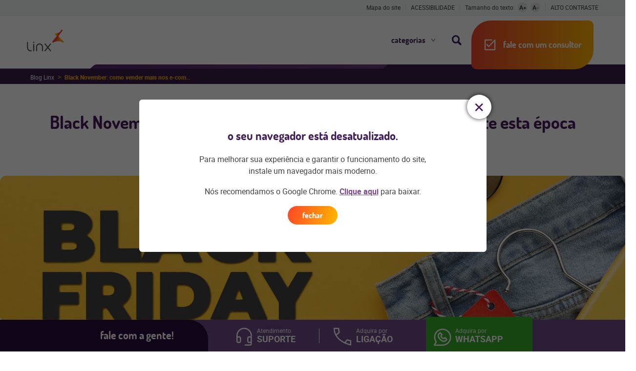

--- FILE ---
content_type: text/html; charset=UTF-8
request_url: https://www.linx.com.br/blog/black-november-como-vender-mais-nos-e-commerces-durante-esta-epoca-do-ano/
body_size: 16461
content:
<!doctype html><html lang=pt-BR><head><link rel=preconnect href=https://www.google.com><link rel=preconnect href=https://cdn.rawgit.com><link rel=preconnect href=https://unpkg.com><link rel=preconnect href=https://cdn.privacytools.com.br><link rel=preconnect href=https://d335luupugsy2.cloudfront.net><link rel=preconnect href=https://www.gstatic.com><link rel=preconnect href=https://www.youtube.com><link rel=preconnect href=https://googleads.g.doubleclick.net><link rel=preconnect href=https://cdn.jsdelivr.net><link rel=preconnect href=https://www.googletagmanager.com><link rel=preconnect href=https://snap.licdn.com><link rel=preconnect href=https://bat.bing.com><link rel=preconnect href=https://dashboard.purplemetrics.com.br><link rel=preconnect href=https://cdn.amplitude.com><link rel=preconnect href=https://www.google-analytics.com><link rel=preconnect href=https://connect.facebook.net><link rel=preconnect href=https://www.clarity.ms><link rel=preconnect href=https://analytics.tiktok.com><meta charset="utf-8"><meta http-equiv="x-ua-compatible" content="ie=edge"><meta name="viewport" content="width=device-width, initial-scale=1, shrink-to-fit=no"><meta name="facebook-domain-verification" content="sw8p4769vdoxp44rzzr6jwxivsjclt"><link rel=preconnect href=https://connect.facebook.net><link rel=preconnect href=https://pageview-notify.rdstation.com.br><link rel=manifest href=https://www.linx.com.br/pwa-manifest.json><meta name="theme-color" content="#ffffff"><meta name='robots' content='max-image-preview:large, index,follow'><style>img:is([sizes="auto" i], [sizes^="auto," i]){contain-intrinsic-size:3000px 1500px}</style><title>Black November: como vender mais nos e-commerces durante esta época do ano - Linx</title><meta name="description" content="A Black November está chegando e para vender mais nos e-commerces é preciso já começar o planejamento. Confira algumas dicas!"><link rel=canonical href=https://www.linx.com.br/blog/black-november-como-vender-mais-nos-e-commerces-durante-esta-epoca-do-ano/ ><meta property="og:locale" content="pt_BR"><meta property="og:type" content="article"><meta property="og:title" content="Black November: como vender mais nos e-commerces durante esta época do ano - Linx"><meta property="og:description" content="A Black November está chegando e para vender mais nos e-commerces é preciso já começar o planejamento. Confira algumas dicas!"><meta property="og:url" content="/blog/black-november-como-vender-mais-nos-e-commerces-durante-esta-epoca-do-ano/"><meta property="og:site_name" content="Linx"><meta property="article:publisher" content="https://www.facebook.com/linxretail"><meta property="article:modified_time" content="2023-10-23T14:43:49+00:00"><meta property="og:image" content="https://www.linx.com.br/app/uploads/2023/09/black-friday-sales-arrangement-with-tags_900.jpg"><meta name="twitter:card" content="summary_large_image"><meta name="twitter:description" content="Descubra como aumentar o faturamento da sua marca durante a Black November, Black Week e Black Friday.  A Black Friday é uma data que gera muitas expectativas nos varejistas brasileiros, pois é oportunidade de aumentar o faturamento e dar giro de estoque em produtos que estão parados. Mas, esse dia&hellip;"><meta name="twitter:label1" content="Est. tempo de leitura"><meta name="twitter:data1" content="4 minutos"> <script type=application/ld+json class=yoast-schema-graph>{"@context":"https://schema.org","@graph":[{"@type":"WebPage","@id":"/blog/black-november-como-vender-mais-nos-e-commerces-durante-esta-epoca-do-ano/","url":"https://www.linx.com.br/blog/black-november-como-vender-mais-nos-e-commerces-durante-esta-epoca-do-ano/","name":"Black November: como vender mais nos e-commerces durante esta época do ano - Linx","isPartOf":{"@id":"https://www.linx.com.br/#website"},"primaryImageOfPage":{"@id":"https://www.linx.com.br/blog/black-november-como-vender-mais-nos-e-commerces-durante-esta-epoca-do-ano/#primaryimage"},"image":{"@id":"https://www.linx.com.br/blog/black-november-como-vender-mais-nos-e-commerces-durante-esta-epoca-do-ano/#primaryimage"},"thumbnailUrl":"https://www.linx.com.br/app/uploads/2023/09/black-friday-sales-arrangement-with-tags_900.jpg","datePublished":"2023-09-06T13:00:50+00:00","dateModified":"2023-10-23T14:43:49+00:00","description":"A Black November está chegando e para vender mais nos e-commerces é preciso já começar o planejamento. Confira algumas dicas!","breadcrumb":{"@id":"https://www.linx.com.br/blog/black-november-como-vender-mais-nos-e-commerces-durante-esta-epoca-do-ano/#breadcrumb"},"inLanguage":"pt-BR","potentialAction":[{"@type":"ReadAction","target":["https://www.linx.com.br/blog/black-november-como-vender-mais-nos-e-commerces-durante-esta-epoca-do-ano/"]}]},{"@type":"ImageObject","inLanguage":"pt-BR","@id":"https://www.linx.com.br/blog/black-november-como-vender-mais-nos-e-commerces-durante-esta-epoca-do-ano/#primaryimage","url":"https://www.linx.com.br/app/uploads/2023/09/black-friday-sales-arrangement-with-tags_900.jpg","contentUrl":"https://www.linx.com.br/app/uploads/2023/09/black-friday-sales-arrangement-with-tags_900.jpg","width":1920,"height":900,"caption":"black november"},{"@type":"BreadcrumbList","@id":"https://www.linx.com.br/blog/black-november-como-vender-mais-nos-e-commerces-durante-esta-epoca-do-ano/#breadcrumb","itemListElement":[{"@type":"ListItem","position":1,"name":"Institucional","item":"/quem-somos/"},{"@type":"ListItem","position":2,"name":"blog","item":"https://www.linx.com.br/blog/todos-os-artigos/"},{"@type":"ListItem","position":3,"name":"Black November: como vender mais nos e-commerces durante esta época do ano"}]},{"@type":"WebSite","@id":"https://www.linx.com.br/#website","url":"https://www.linx.com.br/","name":"Linx","description":"Há 30 anos no mercado, a Linx é líder brasileira no fornecimento de soluções em software de gestão (ERP e POS) para o varejo.","publisher":{"@id":"https://www.linx.com.br/#organization"},"potentialAction":[{"@type":"SearchAction","target":{"@type":"EntryPoint","urlTemplate":"https://www.linx.com.br/?s={search_term_string}"},"query-input":{"@type":"PropertyValueSpecification","valueRequired":true,"valueName":"search_term_string"}}],"inLanguage":"pt-BR"},{"@type":"Organization","@id":"https://www.linx.com.br/#organization","name":"Linx","url":"https://www.linx.com.br/","logo":{"@type":"ImageObject","inLanguage":"pt-BR","@id":"https://www.linx.com.br/#/schema/logo/image/","url":"https://www.linx.com.br/app/uploads/2021/01/logo-linx.png","contentUrl":"https://www.linx.com.br/app/uploads/2021/01/logo-linx.png","width":197,"height":116,"caption":"Linx"},"image":{"@id":"https://www.linx.com.br/#/schema/logo/image/"},"sameAs":["https://www.facebook.com/linxretail","https://www.instagram.com/linxretail/","https://www.linkedin.com/company/linxretail/","https://www.youtube.com/user/linxretail"]}]}</script> <style id=global-styles-inline-css>/*<![CDATA[*/:root{--wp--preset--aspect-ratio--square:1;--wp--preset--aspect-ratio--4-3:4/3;--wp--preset--aspect-ratio--3-4:3/4;--wp--preset--aspect-ratio--3-2:3/2;--wp--preset--aspect-ratio--2-3:2/3;--wp--preset--aspect-ratio--16-9:16/9;--wp--preset--aspect-ratio--9-16:9/16;--wp--preset--color--black:#000;--wp--preset--color--cyan-bluish-gray:#abb8c3;--wp--preset--color--white:#fff;--wp--preset--color--pale-pink:#f78da7;--wp--preset--color--vivid-red:#cf2e2e;--wp--preset--color--luminous-vivid-orange:#ff6900;--wp--preset--color--luminous-vivid-amber:#fcb900;--wp--preset--color--light-green-cyan:#7bdcb5;--wp--preset--color--vivid-green-cyan:#00d084;--wp--preset--color--pale-cyan-blue:#8ed1fc;--wp--preset--color--vivid-cyan-blue:#0693e3;--wp--preset--color--vivid-purple:#9b51e0;--wp--preset--gradient--vivid-cyan-blue-to-vivid-purple:linear-gradient(135deg,rgba(6,147,227,1) 0%,rgb(155,81,224) 100%);--wp--preset--gradient--light-green-cyan-to-vivid-green-cyan:linear-gradient(135deg,rgb(122,220,180) 0%,rgb(0,208,130) 100%);--wp--preset--gradient--luminous-vivid-amber-to-luminous-vivid-orange:linear-gradient(135deg,rgba(252,185,0,1) 0%,rgba(255,105,0,1) 100%);--wp--preset--gradient--luminous-vivid-orange-to-vivid-red:linear-gradient(135deg,rgba(255,105,0,1) 0%,rgb(207,46,46) 100%);--wp--preset--gradient--very-light-gray-to-cyan-bluish-gray:linear-gradient(135deg,rgb(238,238,238) 0%,rgb(169,184,195) 100%);--wp--preset--gradient--cool-to-warm-spectrum:linear-gradient(135deg,rgb(74,234,220) 0%,rgb(151,120,209) 20%,rgb(207,42,186) 40%,rgb(238,44,130) 60%,rgb(251,105,98) 80%,rgb(254,248,76) 100%);--wp--preset--gradient--blush-light-purple:linear-gradient(135deg,rgb(255,206,236) 0%,rgb(152,150,240) 100%);--wp--preset--gradient--blush-bordeaux:linear-gradient(135deg,rgb(254,205,165) 0%,rgb(254,45,45) 50%,rgb(107,0,62) 100%);--wp--preset--gradient--luminous-dusk:linear-gradient(135deg,rgb(255,203,112) 0%,rgb(199,81,192) 50%,rgb(65,88,208) 100%);--wp--preset--gradient--pale-ocean:linear-gradient(135deg,rgb(255,245,203) 0%,rgb(182,227,212) 50%,rgb(51,167,181) 100%);--wp--preset--gradient--electric-grass:linear-gradient(135deg,rgb(202,248,128) 0%,rgb(113,206,126) 100%);--wp--preset--gradient--midnight:linear-gradient(135deg,rgb(2,3,129) 0%,rgb(40,116,252) 100%);--wp--preset--font-size--small:13px;--wp--preset--font-size--medium:20px;--wp--preset--font-size--large:36px;--wp--preset--font-size--x-large:42px;--wp--preset--spacing--20:0.44rem;--wp--preset--spacing--30:0.67rem;--wp--preset--spacing--40:1rem;--wp--preset--spacing--50:1.5rem;--wp--preset--spacing--60:2.25rem;--wp--preset--spacing--70:3.38rem;--wp--preset--spacing--80:5.06rem;--wp--preset--shadow--natural:6px 6px 9px rgba(0, 0, 0, 0.2);--wp--preset--shadow--deep:12px 12px 50px rgba(0, 0, 0, 0.4);--wp--preset--shadow--sharp:6px 6px 0px rgba(0, 0, 0, 0.2);--wp--preset--shadow--outlined:6px 6px 0px -3px rgba(255, 255, 255, 1), 6px 6px rgba(0, 0, 0, 1);--wp--preset--shadow--crisp:6px 6px 0px rgba(0, 0, 0, 1)}:where(body){margin:0}.wp-site-blocks>.alignleft{float:left;margin-right:2em}.wp-site-blocks>.alignright{float:right;margin-left:2em}.wp-site-blocks>.aligncenter{justify-content:center;margin-left:auto;margin-right:auto}:where(.is-layout-flex){gap:0.5em}:where(.is-layout-grid){gap:0.5em}.is-layout-flow>.alignleft{float:left;margin-inline-start:0;margin-inline-end:2em}.is-layout-flow>.alignright{float:right;margin-inline-start:2em;margin-inline-end:0}.is-layout-flow>.aligncenter{margin-left:auto !important;margin-right:auto !important}.is-layout-constrained>.alignleft{float:left;margin-inline-start:0;margin-inline-end:2em}.is-layout-constrained>.alignright{float:right;margin-inline-start:2em;margin-inline-end:0}.is-layout-constrained>.aligncenter{margin-left:auto !important;margin-right:auto !important}.is-layout-constrained>:where(:not(.alignleft):not(.alignright):not(.alignfull)){margin-left:auto !important;margin-right:auto !important}body .is-layout-flex{display:flex}.is-layout-flex{flex-wrap:wrap;align-items:center}.is-layout-flex>:is(*,div){margin:0}body .is-layout-grid{display:grid}.is-layout-grid>:is(*,div){margin:0}body{padding-top:0px;padding-right:0px;padding-bottom:0px;padding-left:0px}a:where(:not(.wp-element-button)){text-decoration:underline}:root :where(.wp-element-button,.wp-block-button__link){background-color:#32373c;border-width:0;color:#fff;font-family:inherit;font-size:inherit;line-height:inherit;padding:calc(0.667em + 2px) calc(1.333em + 2px);text-decoration:none}.has-black-color{color:var(--wp--preset--color--black) !important}.has-cyan-bluish-gray-color{color:var(--wp--preset--color--cyan-bluish-gray) !important}.has-white-color{color:var(--wp--preset--color--white) !important}.has-pale-pink-color{color:var(--wp--preset--color--pale-pink) !important}.has-vivid-red-color{color:var(--wp--preset--color--vivid-red) !important}.has-luminous-vivid-orange-color{color:var(--wp--preset--color--luminous-vivid-orange) !important}.has-luminous-vivid-amber-color{color:var(--wp--preset--color--luminous-vivid-amber) !important}.has-light-green-cyan-color{color:var(--wp--preset--color--light-green-cyan) !important}.has-vivid-green-cyan-color{color:var(--wp--preset--color--vivid-green-cyan) !important}.has-pale-cyan-blue-color{color:var(--wp--preset--color--pale-cyan-blue) !important}.has-vivid-cyan-blue-color{color:var(--wp--preset--color--vivid-cyan-blue) !important}.has-vivid-purple-color{color:var(--wp--preset--color--vivid-purple) !important}.has-black-background-color{background-color:var(--wp--preset--color--black) !important}.has-cyan-bluish-gray-background-color{background-color:var(--wp--preset--color--cyan-bluish-gray) !important}.has-white-background-color{background-color:var(--wp--preset--color--white) !important}.has-pale-pink-background-color{background-color:var(--wp--preset--color--pale-pink) !important}.has-vivid-red-background-color{background-color:var(--wp--preset--color--vivid-red) !important}.has-luminous-vivid-orange-background-color{background-color:var(--wp--preset--color--luminous-vivid-orange) !important}.has-luminous-vivid-amber-background-color{background-color:var(--wp--preset--color--luminous-vivid-amber) !important}.has-light-green-cyan-background-color{background-color:var(--wp--preset--color--light-green-cyan) !important}.has-vivid-green-cyan-background-color{background-color:var(--wp--preset--color--vivid-green-cyan) !important}.has-pale-cyan-blue-background-color{background-color:var(--wp--preset--color--pale-cyan-blue) !important}.has-vivid-cyan-blue-background-color{background-color:var(--wp--preset--color--vivid-cyan-blue) !important}.has-vivid-purple-background-color{background-color:var(--wp--preset--color--vivid-purple) !important}.has-black-border-color{border-color:var(--wp--preset--color--black) !important}.has-cyan-bluish-gray-border-color{border-color:var(--wp--preset--color--cyan-bluish-gray) !important}.has-white-border-color{border-color:var(--wp--preset--color--white) !important}.has-pale-pink-border-color{border-color:var(--wp--preset--color--pale-pink) !important}.has-vivid-red-border-color{border-color:var(--wp--preset--color--vivid-red) !important}.has-luminous-vivid-orange-border-color{border-color:var(--wp--preset--color--luminous-vivid-orange) !important}.has-luminous-vivid-amber-border-color{border-color:var(--wp--preset--color--luminous-vivid-amber) !important}.has-light-green-cyan-border-color{border-color:var(--wp--preset--color--light-green-cyan) !important}.has-vivid-green-cyan-border-color{border-color:var(--wp--preset--color--vivid-green-cyan) !important}.has-pale-cyan-blue-border-color{border-color:var(--wp--preset--color--pale-cyan-blue) !important}.has-vivid-cyan-blue-border-color{border-color:var(--wp--preset--color--vivid-cyan-blue) !important}.has-vivid-purple-border-color{border-color:var(--wp--preset--color--vivid-purple) !important}.has-vivid-cyan-blue-to-vivid-purple-gradient-background{background:var(--wp--preset--gradient--vivid-cyan-blue-to-vivid-purple) !important}.has-light-green-cyan-to-vivid-green-cyan-gradient-background{background:var(--wp--preset--gradient--light-green-cyan-to-vivid-green-cyan) !important}.has-luminous-vivid-amber-to-luminous-vivid-orange-gradient-background{background:var(--wp--preset--gradient--luminous-vivid-amber-to-luminous-vivid-orange) !important}.has-luminous-vivid-orange-to-vivid-red-gradient-background{background:var(--wp--preset--gradient--luminous-vivid-orange-to-vivid-red) !important}.has-very-light-gray-to-cyan-bluish-gray-gradient-background{background:var(--wp--preset--gradient--very-light-gray-to-cyan-bluish-gray) !important}.has-cool-to-warm-spectrum-gradient-background{background:var(--wp--preset--gradient--cool-to-warm-spectrum) !important}.has-blush-light-purple-gradient-background{background:var(--wp--preset--gradient--blush-light-purple) !important}.has-blush-bordeaux-gradient-background{background:var(--wp--preset--gradient--blush-bordeaux) !important}.has-luminous-dusk-gradient-background{background:var(--wp--preset--gradient--luminous-dusk) !important}.has-pale-ocean-gradient-background{background:var(--wp--preset--gradient--pale-ocean) !important}.has-electric-grass-gradient-background{background:var(--wp--preset--gradient--electric-grass) !important}.has-midnight-gradient-background{background:var(--wp--preset--gradient--midnight) !important}.has-small-font-size{font-size:var(--wp--preset--font-size--small) !important}.has-medium-font-size{font-size:var(--wp--preset--font-size--medium) !important}.has-large-font-size{font-size:var(--wp--preset--font-size--large) !important}.has-x-large-font-size{font-size:var(--wp--preset--font-size--x-large) !important}:where(.wp-block-post-template.is-layout-flex){gap:1.25em}:where(.wp-block-post-template.is-layout-grid){gap:1.25em}:where(.wp-block-columns.is-layout-flex){gap:2em}:where(.wp-block-columns.is-layout-grid){gap:2em}:root :where(.wp-block-pullquote){font-size:1.5em;line-height:1.6}/*]]>*/</style><link rel=stylesheet id=dist-main-css href='https://www.linx.com.br/app/themes/linx/assets/dist/main.css?ver=2.18.6' type=text/css media=all><link rel=stylesheet id=dist-app-css href='https://www.linx.com.br/app/themes/linx/assets/dist/app.css?ver=2.18.6' type=text/css media=all><link rel=stylesheet id=dist-tailwind-css href='https://www.linx.com.br/app/themes/linx/assets/dist/tailwind.css?ver=2.18.6' type=text/css media=all><link rel=EditURI type=application/rsd+xml title=RSD href=https://www.linx.com.br/wp/xmlrpc.php?rsd><link rel=apple-touch-icon sizes=57x57 href=https://www.linx.com.br/app/themes/linx/webpack/dist/images/favicons/apple-icon-57x57.png><link rel=apple-touch-icon sizes=60x60 href=https://www.linx.com.br/app/themes/linx/webpack/dist/images/favicons/apple-icon-60x60.png><link rel=apple-touch-icon sizes=72x72 href=https://www.linx.com.br/app/themes/linx/webpack/dist/images/favicons/apple-icon-72x72.png><link rel=apple-touch-icon sizes=76x76 href=https://www.linx.com.br/app/themes/linx/webpack/dist/images/favicons/apple-icon-76x76.png><link rel=apple-touch-icon sizes=114x114 href=https://www.linx.com.br/app/themes/linx/webpack/dist/images/favicons/apple-icon-114x114.png><link rel=apple-touch-icon sizes=120x120 href=https://www.linx.com.br/app/themes/linx/webpack/dist/images/favicons/apple-icon-120x120.png><link rel=apple-touch-icon sizes=144x144 href=https://www.linx.com.br/app/themes/linx/webpack/dist/images/favicons/apple-icon-144x144.png><link rel=apple-touch-icon sizes=152x152 href=https://www.linx.com.br/app/themes/linx/webpack/dist/images/favicons/apple-icon-152x152.png><link rel=apple-touch-icon sizes=180x180 href=https://www.linx.com.br/app/themes/linx/webpack/dist/images/favicons/apple-icon-180x180.png><link rel=icon type=image/png sizes=192x192  href=https://www.linx.com.br/app/themes/linx/webpack/dist/images/favicons/android-icon-192x192.png><link rel=icon type=image/png sizes=32x32 href=https://www.linx.com.br/app/themes/linx/webpack/dist/images/favicons/favicon-32x32.png><link rel=icon type=image/png sizes=96x96 href=https://www.linx.com.br/app/themes/linx/webpack/dist/images/favicons/favicon-96x96.png><link rel=icon type=image/png sizes=16x16 href=https://www.linx.com.br/app/themes/linx/webpack/dist/images/favicons/favicon-16x16.png><link rel=manifest href=https://www.linx.com.br/app/themes/linx/webpack/dist/images/favicons/manifest.json><meta name="msapplication-TileColor" content="#48185b"><meta name="theme-color" content="#48185b"> <script>var dataLayer=window.dataLayer||[];var linx=linx||{};linx.recaptcha={siteKey:'6LdhunwUAAAAAH2R_0mX2wjHqspgGoRPR2iaJ1_p'};linx.recaptchav3={siteKey:'6LcS3bAUAAAAADrNMyDppRASmbYnwm2-bg6pyXFx'};linx.assetsURL='https://www.linx.com.br/app/themes/linx/webpack/dist/';linx.adminAjax='/wp/wp-admin/admin-ajax.php';linx.env='production';linx.lgpdCookie='linx-lgpd-cookie';</script> </head><body id=body class="wp-singular blog-template-default single single-blog postid-54400 wp-theme-linxresources black-november-como-vender-mais-nos-e-commerces-durante-esta-epoca-do-ano app-data index-data singular-data single-data single-blog-data single-blog-black-november-como-vender-mais-nos-e-commerces-durante-esta-epoca-do-ano-data"><div class=o-access-bar data-component=sticky data-component-options='{ "stickyClass": "-hidden" }'><div class=v-ctn><ul class=o-access-bar_list data-component=accessibility> <li class=o-access-bar_item> <a href=/mapa-do-site/ class=o-access-bar_link>Mapa do site</a> </li> <li class=o-access-bar_item> <a href=/acessibilidade/ class="o-access-bar_link -uppercase">Acessibilidade</a> </li> <li class="o-access-bar_item -align-center"><p class=o-access-bar_text>Tamanho do texto:</p> <button type=button class=o-access-bar_btn data-increase-font>A+</button> <button type=button class=o-access-bar_btn data-decrease-font>A-</button> </li> <li class=o-access-bar_item> <button type=button class="o-access-bar_link -uppercase -btn" data-contrast>Alto contraste</button> </li></ul></div></div><header class=o-header data-component=sticky><div class="v-ctn o-header_ctn"> <a href=#busca class="o-header_search-mb a-icon" tabindex=-1 aria-hidden=true>Busca</a><p class=o-header_logo> <a href=https://www.linx.com.br class=o-header_link> <img loading=lazy src=https://www.linx.com.br/app/themes/linx/assets/crystals/static/logo.png alt=Linx title=Linx> </a></p> <button class="o-header_menu-btn a-hamburguer" type=button data-menu-opener tabindex=-1 aria-hidden=true> <span>Menu</span> </button><div class="o-header_hld blog" data-component=menu> <button type=button class="o-header_back a-icon" data-menu-back tabindex=-1 aria-hidden=true>Voltar</button><nav class=o-header_menu><ul class="m-list m-menu"> <li class="m-menu_item -submenu"> <a class="m-menu_link -no-border -icon a-icon" data-menu-link=blog-categories>Categorias</a><div class=m-menu_submenu data-menu-submenu=blog-categories><div class="m-list m-submenu -small v-ctn"><ul class=m-submenu_hld> <li class=m-list_item> <a href=/blog/categorias/autopecas/ class="m-list_link o-header_link">Autopeças</a> </li> <li class=m-list_item> <a href=/blog/categorias/bares-e-restaurantes/ class="m-list_link o-header_link">Bares e restaurantes</a> </li> <li class=m-list_item> <a href=/blog/categorias/calcados/ class="m-list_link o-header_link">Calçados</a> </li> <li class=m-list_item> <a href=/blog/categorias/concessionarias/ class="m-list_link o-header_link">Concessionárias</a> </li> <li class=m-list_item> <a href=/blog/categorias/conectividade/ class="m-list_link o-header_link">Conectividade</a> </li> <li class=m-list_item> <a href=/blog/categorias/delivery/ class="m-list_link o-header_link">Delivery</a> </li> <li class=m-list_item> <a href=/blog/categorias/ecommerce/ class="m-list_link o-header_link">E-commerce</a> </li></ul><ul class=m-submenu_hld> <li class=m-list_item> <a href=/blog/categorias/educacao/ class="m-list_link o-header_link">Educação</a> </li> <li class=m-list_item> <a href=/blog/categorias/erp/ class="m-list_link o-header_link">ERP</a> </li> <li class=m-list_item> <a href=/blog/categorias/estetica-e-saude/ class="m-list_link o-header_link">Estética e saúde</a> </li> <li class=m-list_item> <a href=/blog/categorias/farmacias-e-drogarias/ class="m-list_link o-header_link">Farmácias e drogarias</a> </li> <li class=m-list_item> <a href=/blog/categorias/fiscal/ class="m-list_link o-header_link">Fiscal</a> </li> <li class=m-list_item> <a href=/blog/categorias/franquias/ class="m-list_link o-header_link">Franquias</a> </li> <li class=m-list_item> <a href=/blog/categorias/home-centers/ class="m-list_link o-header_link">Home centers</a> </li></ul><ul class=m-submenu_hld> <li class=m-list_item> <a href=/blog/categorias/lojas-de-conveniencia/ class="m-list_link o-header_link">Lojas de conveniência</a> </li> <li class=m-list_item> <a href=/blog/categorias/marketplaces/ class="m-list_link o-header_link">Marketplaces</a> </li> <li class=m-list_item> <a href=/blog/categorias/meios-de-pagamento/ class="m-list_link o-header_link">Meios de pagamento</a> </li> <li class=m-list_item> <a href=/blog/categorias/mercado-de-proximidade/ class="m-list_link o-header_link">Mercado de proximidade</a> </li> <li class=m-list_item> <a href=/blog/categorias/moda/ class="m-list_link o-header_link">Moda</a> </li> <li class=m-list_item> <a href=/blog/categorias/omnichannel/ class="m-list_link o-header_link">Omnichannel</a> </li> <li class=m-list_item> <a href=/blog/categorias/oticas/ class="m-list_link o-header_link">Óticas</a> </li></ul><ul class=m-submenu_hld> <li class=m-list_item> <a href=/blog/categorias/postos-de-combustiveis/ class="m-list_link o-header_link">Postos de combustíveis</a> </li> <li class=m-list_item> <a href=/blog/categorias/recursos-humanos/ class="m-list_link o-header_link">Recursos humanos</a> </li> <li class=m-list_item> <a href=/blog/categorias/supermercados-ou-hipermercados/ class="m-list_link o-header_link">Supermercados (ou hipermercados)</a> </li> <li class=m-list_item> <a href=/blog/categorias/transformacao-digital/ class="m-list_link o-header_link">Transformação Digital</a> </li> <li class=m-list_item> <a href=/blog/categorias/varejo/ class="m-list_link o-header_link">Varejo</a> </li></ul></div></div> </li></ul></nav><div class=o-header_actions> <a href=#busca class="o-header_search a-icon">Busca</a> <a href=#solicite-proposta data-modal class="o-header_spotlight a-icon -call">Fale com um consultor</a></div></div><div class=o-header_spotlights tabindex=-1 aria-hidden=true> <a href=#solicite-proposta data-modal class="o-header_spotlight a-icon -call">Fale com um consultor</a></div></div></header><div class=o-internal-menu data-component=sticky><div class="v-ctn o-internal-menu_ctn"><nav aria-label=Breadcrumb><ul class=m-breadcrumb itemscope itemtype=http://schema.org/BreadcrumbList> <li class=m-breadcrumb_item itemprop=itemListElement itemscope itemtype=http://schema.org/ListItem> <a href=/blog/ class="a-link-small m-breadcrumb_link" itemprop=item> <span itemprop=name> Blog Linx </span> </a><meta itemprop="position" content="1"> </li> <li class=m-breadcrumb_item itemprop=itemListElement itemscope itemtype=http://schema.org/ListItem> <a href=/blog/black-november-como-vender-mais-nos-e-commerces-durante-esta-epoca-do-ano/ class="a-link-small m-breadcrumb_link" itemprop=item> <span itemprop=name> Black November: como vender mais nos e-commerces durante esta época do ano </span> </a><meta itemprop="position" content="2"> </li></ul></nav></div></div><main id=topo class=l-main-without-overflow><section id=post class="t-section -no-bottom-space -default -no-top-space"><div><h1 class="o-blog-banner_title-hldr tw-pt-20 tw-text-center tw-text[1.6rem]"> <span class="o-blog-banner_title o-title o-title--purple tw-normal-case tw-max-w-[72.125rem]" data-post-title>Black November: como vender mais nos e-commerces durante esta época do ano</span></h1></div> <picture class="tw-block o-blog-banner -solid -image tw-rounded-[13px] tw-max-w-big-container" style="--o-blog-banner-image: url('https://www.linx.com.br/app/uploads/2023/09/black-friday-sales-arrangement-with-tags_430.jpg')"> <img data-post-image loading=lazy src=https://www.linx.com.br/app/uploads/2023/09/black-friday-sales-arrangement-with-tags_430.jpg alt="Black November: como vender mais nos e-commerces durante esta época do ano" class=o-blog-banner_image> </picture><div class="tw-max-w-big-container tw-mx-auto tw-px-2"><div class="tw-relative tw-flex tw-justify-between tw-items-start l-content-aside__content--reverse tw-mb-[4.625rem]" data-post-body><div class="c-post__content tw-max-w-post-container c-post__content-centered tw-flex tw-items-center tw-justify-center border-bottom-dotted tw-pt-0 tw-pb-5"><div class=c-post__content-text data-post-content><p style="text-align: center"><i><span data-contrast=auto>Descubra como aumentar o faturamento da sua marca durante a Black November, Black Week e Black Friday.</span></i><span data-ccp-props='{"201341983":0,"335551550":2,"335551620":2,"335559740":276}'>&nbsp;</span></p><p><span data-contrast=auto>A Black Friday &eacute; uma data que gera muitas expectativas nos varejistas brasileiros, pois &eacute; oportunidade de aumentar o faturamento e dar giro de estoque em produtos que est&atilde;o parados. Mas, esse dia t&atilde;o esperado pode ser trabalhado de forma antecipada atrav&eacute;s de estrat&eacute;gias de Black November, Black Week e o dia &uacute;nico da Black Friday.&nbsp;</span><span data-ccp-props='{"201341983":0,"335559740":276}'>&nbsp;</span></p><p><span data-contrast=auto>Se voc&ecirc; &eacute; lojista e n&atilde;o conhece esse plano vamos te explicar, a Black November &eacute; quando existe uma oferta para todo o m&ecirc;s, a Black Week &eacute; feita durante a semana que acontecer&aacute; a Black Friday, e a &uacute;ltima sexta-feira do m&ecirc;s de novembro &eacute; o grande dia esperado das promo&ccedil;&otilde;es.&nbsp;</span><span data-ccp-props='{"201341983":0,"335559740":276}'>&nbsp;</span></p><p><span data-contrast=auto>Neste ano, a Black Friday acontecer&aacute; no dia 24 de novembro e para ter sucesso nas vendas &eacute; preciso promover o seu neg&oacute;cio nos canais digitais. Segundo uma pesquisa realizada pela </span><a rel=nofollow href=https://einvestidor.estadao.com.br/ultimas/black-friday-2023-tendencia-consumo/ ><span data-contrast=none>M&eacute;liuz</span></a><span data-contrast=auto>, no m&ecirc;s passado, 38,3% acreditam que as promo&ccedil;&otilde;es come&ccedil;am a valer a pena durante o m&ecirc;s de novembro e 15% consideram as promo&ccedil;&otilde;es boas j&aacute; no m&ecirc;s de outubro. Ainda de acordo com a pesquisa, j&aacute; tem usu&aacute;rios que est&atilde;o acompanhando os produtos que deseja comprar na Black Friday, cerca de 39% j&aacute; est&atilde;o de olho nos pre&ccedil;os.&nbsp;</span><span data-ccp-props='{"201341983":0,"335559740":276}'>&nbsp;</span></p><p><span data-contrast=auto>Dessa forma, percebe que os consumidores buscam por promo&ccedil;&otilde;es para comprar o produto almejado. Para te ajudar a criar estrat&eacute;gias de vendas tanto para Black November ou Black Week ou o dia &uacute;nico da Black Friday, confira algumas dicas.&nbsp;</span><span data-ccp-props='{"201341983":0,"335559740":276}'>&nbsp;</span></p><p><img fetchpriority=high decoding=async class="alignnone size-full wp-image-54403" src=/app/uploads/2023/09/black-friday-sales-arrangement-with-tags_900.jpg alt="black november" width=1920 height=900 srcset="/app/uploads/2023/09/black-friday-sales-arrangement-with-tags_900.jpg 1920w, /app/uploads/2023/09/black-friday-sales-arrangement-with-tags_900-1536x720.jpg 1536w, /app/uploads/2023/09/black-friday-sales-arrangement-with-tags_900-100x47.jpg 100w" sizes="(max-width: 1920px) 100vw, 1920px"></p><h2><b><span data-contrast=auto>5 dicas para vender mais Black November, Black Week e Black Friday</span></b></h2><h3><b style="font-size: 16px"><span data-contrast=none>1. Analise o estoque</span></b></h3><p><span data-contrast=auto>Um ponto importante antes de come&ccedil;ar o planejamento de vendas para esse per&iacute;odo do ano &eacute; a an&aacute;lise de estoque. &Eacute; preciso conferir a quantidade e variedade de produtos, para n&atilde;o correr o risco do e-commerce vender um produto que est&aacute; em falta. Isso permite que os consumidores n&atilde;o tenham uma experi&ecirc;ncia negativa na jornada de compra.&nbsp;</span></p><h3><b><span data-contrast=none>2. D&ecirc; descontos realmente bons</span></b></h3><p><span data-contrast=auto>Se voc&ecirc; &eacute; lojista que deseja aumentar as vendas antes e durante a Black Friday, d&ecirc; descontos bons. A sua marca j&aacute; vem sendo analisada pelos clientes, e se a promo&ccedil;&atilde;o for falsa, voc&ecirc; perder&aacute; a credibilidade. Atualmente, existem diversos aplicativos que analisam se os descontos s&atilde;o falsos, ent&atilde;o, evite preju&iacute;zos e reclama&ccedil;&otilde;es do Procon. Para n&atilde;o correr esse risco, separe os descontos de forma estrat&eacute;gica. </span><span data-ccp-props='{"201341983":0,"335559740":276}'>&nbsp;</span></p><h3><b><span data-contrast=none>3. Desenvolva calend&aacute;rio de ofertas</span></b></h3><p><span data-contrast=auto>Para que sua campanha de Black November, Black Week e Black Friday aconte&ccedil;a sem problemas, crie um calend&aacute;rio com as promo&ccedil;&otilde;es variadas para divulgar durante o m&ecirc;s de novembro. Uma sugest&atilde;o: se voc&ecirc; vende produtos de diversas categorias, ofere&ccedil;a uma oferta para cada uma durante o m&ecirc;s, a semana e o dia que &eacute; muito aguardado pelos lojistas e os consumidores.&nbsp;</span></p><h3><b><span data-contrast=none>4. Diversifique os canais de vendas</span></b></h3><p><span data-contrast=auto>Para aumentar as vendas durante o per&iacute;odo que antecede a Black Friday at&eacute; o dia oficial das promo&ccedil;&otilde;es, se faz necess&aacute;rio vender em diferentes canais, como redes sociais e </span><a href=/pluggto/ ><span data-contrast=none>marketplaces</span></a><span data-contrast=auto>. Al&eacute;m de colocar a marca em espa&ccedil;os que s&atilde;o altamente visitados pelos usu&aacute;rios, &eacute; poss&iacute;vel melhorar o faturamento da empresa.&nbsp;</span></p><h3><b><span data-contrast=none>5. Invista no atendimento ao cliente</span></b></h3><p><span data-contrast=auto>N&atilde;o esque&ccedil;a de dedicar sua marca para o atendimento ao cliente. O contato com o consumidor precisa ser eficiente, desde o primeiro contato at&eacute; o p&oacute;s-venda. Diante disso, o seu time de colaboradores precisa estar pronto para responder perguntas e reclama&ccedil;&otilde;es, seja por e-mail, plataformas de mensagens instant&acirc;neas, chat e redes sociais.&nbsp;</span><span data-ccp-props='{"201341983":0,"335559740":276}'>&nbsp;</span></p><p><span data-ccp-props='{"201341983":0,"335559740":276}'>&nbsp;</span></p><p><span data-contrast=auto>Com essas dicas voc&ecirc; vai conseguir se preparar para vender durante a Black November, Black Week e Black Friday. Para te ajudar na gest&atilde;o dessas vendas &eacute; importante contar com uma plataforma robusta, como a </span><a href=https://mkt.linx.com.br/plataforma-linx-commerce><span data-contrast=none>Linx Commerce</span></a><span data-contrast=auto>.&nbsp;</span><span data-ccp-props='{"201341983":0,"335559740":276}'>&nbsp;</span></p><p><span data-contrast=auto>A Linx Commerce possui um </span><span data-contrast=auto>sistema de alt&iacute;ssimo n&iacute;vel que possibilita customiza&ccedil;&atilde;o do seu e-commerce, e ainda, aguenta grandes tr&aacute;fegos, como a Black Friday. Al&eacute;m disso, possui v&aacute;rios outros recursos, como a adapta&ccedil;&atilde;o para integrar sistemas externos.&nbsp;</span><span data-ccp-props='{"201341983":0,"335559740":276}'>&nbsp;</span></p><p><span data-contrast=auto>Se voc&ecirc; ficou interessado, </span><a href=https://mkt.linx.com.br/plataforma-linx-commerce#rd-section-kxao2eob><span data-contrast=none>entre em contato com nosso time</span></a><span data-contrast=auto> e veja como podemos impulsionar suas vendas para </span><span data-contrast=auto>Black November, Black Week e Black Friday.</span><span data-ccp-props='{"201341983":0,"335559740":276}'>&nbsp;</span></p><p><span data-ccp-props='{"201341983":0,"335559740":276}'>&nbsp;</span></p></div></div><aside class="o-socials c-post__socials md:tw-sticky md:tw-top-[150px] tw-right-0 tw-fixed tw-bottom-0"><div class=c-post__socials-hdr data-social-hdr><p class=c-post__socials-share>compartilhe</p><nav><ul class="md:tw-block tw-flex tw-list-none tw-pl-0"> <li class=tw-px-1> <a rel="nofollow noopener noreferrer" href="https://wa.me/?text=https://www.linx.com.br/blog/black-november-como-vender-mais-nos-e-commerces-durante-esta-epoca-do-ano/" target=_blank class=o-socials__link> <img loading=lazy src=https://www.linx.com.br/app/themes/linx/webpack/dist/images/socials/whatsapp.png alt="Compartilhar no Whatsapp" class=o-socials__icon> </a> </li> <li class=tw-px-1> <a rel="nofollow noopener noreferrer" href="https://www.linkedin.com/shareArticle?mini=true&url=https://www.linx.com.br/blog/black-november-como-vender-mais-nos-e-commerces-durante-esta-epoca-do-ano/" target=_blank class=o-socials__link> <img loading=lazy src=https://www.linx.com.br/app/themes/linx/webpack/dist/images/socials/linkedin.png alt="Compartilhar no Linkedin" class=o-socials__icon> </a> </li> <li class=tw-px-1> <a rel="nofollow noopener noreferrer" href="https://www.facebook.com/sharer.php?u=https://www.linx.com.br/blog/black-november-como-vender-mais-nos-e-commerces-durante-esta-epoca-do-ano/" target=_blank class=o-socials__link> <img loading=lazy src=https://www.linx.com.br/app/themes/linx/webpack/dist/images/socials/facebook.png alt="Compartilhar no Facebook" class=o-socials__icon> </a> </li> <li class=tw-px-1> <a rel="nofollow noopener noreferrer" href="https://twitter.com/intent/tweet?url=https://www.linx.com.br/blog/black-november-como-vender-mais-nos-e-commerces-durante-esta-epoca-do-ano/" target=_blank class=o-socials__link> <img loading=lazy src=https://www.linx.com.br/app/themes/linx/webpack/dist/images/socials/twitter.png alt="Compartilhar no Twitter" class=o-socials__icon> </a> </li></ul></nav> <button data-component=social-link-share data-social-link-url=https://www.linx.com.br/blog/black-november-como-vender-mais-nos-e-commerces-durante-esta-epoca-do-ano/ class="o-socials__link o-socials__link--btn"> <span data-social-link-tooltip class=o-socials__link-tooltip>Copiar url da página</span> <img loading=lazy src=https://www.linx.com.br/app/themes/linx/webpack/dist/images/socials/copy.png  alt="Copiar url da página" class=o-socials__icon> </button></div></aside></div><div class="v-ctn tw-px-0"><div class=" o-cta-bar o-cta-bar--has-icon" style="--o-cta-bar_title-color: var(--color-highlight); --o-cta-bar__icon: url('https://www.linx.com.br/app/themes/linx/assets/crystals/img/question-balloon.svg')"><div class=o-cta-bar_head><div class=o-cta-bar_head-hdr><p class="o-cta-bar_title o-cta-bar_title--left tw-pl-[20px]">Ficou com<br> alguma dúvida?</p></div></div><div class=o-cta-bar_body><div class=o-cta-bar_body-hdr><div class="o-cta-bar_info o-cta-bar_info--small"><p>Podemos te ajudar com os desafios do seu negócio e encontrar a <strong>solução ideal</strong></p></div> <a class="a-btn o-cta-bar_cta" href=#solicite-proposta data-modal> Entre em contato </a></div></div></div></div></div></section><section class=t-section id=related-articles><div class="v-ctn tw-px-0"><h2 class="o-title o-title--purple o-title text-center"> Artigos relacionados</h2><div class=o-partners_pagination><div class="m-grid-post-result -compressed-columns -spacing"><article class="m-post-preview m-grid-post-result_item -compressed"> <a href=/blog/primeiros-passos-para-abrir-um-restaurante-de-sucesso/ class="a-box m-post-preview_box"><div class=m-post-preview_head> <picture class=m-post-preview_img-hdr> <img loading=lazy class=m-post-preview_img src=https://www.linx.com.br/app/uploads/2024/06/shutterstock_1430295617-355x177.jpg alt="Primeiros passos para abrir um restaurante de sucesso"> </picture></div><div class="m-post-preview_body m-post-preview_body-border" style="--card-body-main-color: #280a3c"><p class=o-cat> <span class="o-cat-blog m-post-preview_cat">Bares e restaurantes</span></p><h3 class="m-post-preview_title">Primeiros passos para abrir um restaurante de sucesso</h3><p class="m-post-preview_desc v-ellipsis -two-lines"> Abrir um restaurante &eacute; um sonho para muitos empreendedores apaixonados pela culin&aacute;ria e pelo servi&ccedil;o de alimenta&ccedil;&atilde;o. Considerando que, segundo</p></div><div class=m-post-preview_foot> <span class=m-post-preview_link-blog>+ saiba mais</span></div> </a></article><article class="m-post-preview m-grid-post-result_item -compressed"> <a href=/blog/maximize-lucros-na-black-friday-guia-completo-para-varejistas/ class="a-box m-post-preview_box"><div class=m-post-preview_head> <picture class=m-post-preview_img-hdr> <img loading=lazy class=m-post-preview_img src=https://www.linx.com.br/app/uploads/2024/05/black-friday-elements-arrangement_430-355x177.jpg alt="Maximize lucros na Black Friday: guia completo para varejistas"> </picture></div><div class="m-post-preview_body m-post-preview_body-border" style="--card-body-main-color: #529faa"><p class=o-cat> <span class="o-cat-blog m-post-preview_cat">Varejo</span></p><h3 class="m-post-preview_title">Maximize lucros na Black Friday: guia completo para varejistas</h3><p class="m-post-preview_desc v-ellipsis -two-lines"> A Black Friday se tornou um fen&ocirc;meno global no mundo do varejo, marcando o in&iacute;cio da temporada de compras festivas</p></div><div class=m-post-preview_foot> <span class=m-post-preview_link-blog>+ saiba mais</span></div> </a></article><article class="m-post-preview m-grid-post-result_item -compressed"> <a href=/blog/guia-definitivo-sistemas-restaurantes/ class="a-box m-post-preview_box"><div class=m-post-preview_head> <picture class=m-post-preview_img-hdr> <img loading=lazy class=m-post-preview_img src=https://www.linx.com.br/app/uploads/2024/03/sistemas-para-restaurantes-linx-355x177.jpg alt="Sistemas para Restaurantes e Bares: Guia para Sucesso em 2024"> </picture></div><div class="m-post-preview_body m-post-preview_body-border" style="--card-body-main-color: #280a3c"><p class=o-cat> <span class="o-cat-blog m-post-preview_cat">Bares e restaurantes</span></p><h3 class="m-post-preview_title">Sistemas para Restaurantes e Bares: Guia para Sucesso em 2024</h3><p class="m-post-preview_desc v-ellipsis -two-lines"> Guia Definitivo de sistemas para Bares e Restaurantes em 2024 &Eacute; inquestion&aacute;vel nos dias de hoje que a tecnologia desempenha</p></div><div class=m-post-preview_foot> <span class=m-post-preview_link-blog>+ saiba mais</span></div> </a></article><article class="m-post-preview m-grid-post-result_item -compressed"> <a href=/blog/automacao-de-processos-veja-como-otimizar-otimizar-o-tempo-e-aumentar-os-lucros/ class="a-box m-post-preview_box"><div class=m-post-preview_head> <picture class=m-post-preview_img-hdr> <img loading=lazy class=m-post-preview_img src=https://www.linx.com.br/app/uploads/2024/04/automacao-de-processos_430-355x177.jpg alt="Automação de processos: veja como otimizar otimizar o tempo e aumentar os lucros"> </picture></div><div class="m-post-preview_body m-post-preview_body-border" style="--card-body-main-color: #6e4b87"><p class=o-cat> <span class="o-cat-blog m-post-preview_cat">ERP</span></p><h3 class="m-post-preview_title">Automação de processos: veja como otimizar otimizar o tempo e aumentar os lucros</h3><p class="m-post-preview_desc v-ellipsis -two-lines"> A automa&ccedil;&atilde;o de processos pode ser um grande aliado do lojista que ainda tem sua gest&atilde;o sendo feita de forma</p></div><div class=m-post-preview_foot> <span class=m-post-preview_link-blog>+ saiba mais</span></div> </a></article></div></div></div></section></main><div class=m-fixed-bar data-fixed-bar data-component=fixed-bar><div class=m-fixed-bar_hdr><p class=m-fixed-bar_text>fale com <br>a gente!</p><ul class=m-fixed-bar_list> <li class="m-fixed-bar_item -support" data-open-lais><div class=m-fixed-bar_item-hdr> <span class=inner> Atendimento <span class=strong>Suporte</span> </span></div> </li> <li class="m-fixed-bar_item -call"> <a href=#solicite-proposta data-modal data-proposal> <span class=inner> Adquira por <span class=strong>Ligação</span> </span> </a> </li> <li class="m-fixed-bar_item -whatsapp"> <a rel=nofollow href=https://tintim.link/whatsapp/e322c13d-c2d0-44f0-9524-ace47837156f/56863eb3-fdb5-4a49-887e-bc4f08057a84 target=_blank> <span class="inner -whatsapp"> Adquira por <span class=strong>Whatsapp</span> </span> </a> </li></ul></div></div><div id=warning-popup aria-hidden=true class=is-hidden><style>#warning-popup{position:fixed;inset:0;display:flex;align-items:center;justify-content:center;z-index:9999;-webkit-font-smoothing:antialiased;-moz-osx-font-smoothing:grayscale}#warning-popup .warning-overlay{position:absolute;inset:0;background:rgba(0 ,0, 0, 0.5);backdrop-filter:blur(2px)}#warning-popup .warning-dialog{position:relative;background:#fff;border-radius:10px;width:min(720px, calc(100% - 40px));max-height:calc(100vh - 80px);box-shadow:0 10px 30px rgba(0, 0, 0, 0.25);overflow:hidden;z-index:1;display:flex;flex-direction:column}#warning-popup .warning-content{padding:20px;overflow:auto;max-height:calc(100vh - 160px);line-height:1.45;text-align:center}#warning-popup button[data-close-btn]{position:absolute;top:10px;right:10px;background:#f5f5f5;border:none;padding:8px 10px;border-radius:6px;cursor:pointer;z-index:2;font-weight:600}#warning-popup .warning-logo{display:inline;width:120px;height:auto}#warning-popup.is-hidden{display:none}@media (max-width: 420px){#warning-popup .warning-content{padding:16px;font-size:14px}#warning-popup button[data-close-btn]{top:8px;right:8px;padding:6px 8px}}</style><div class=warning-overlay data-overlay></div><div class=warning-dialog role=dialog aria-modal=true aria-labelledby=warning-title><div class=warning-content><div><p id=warning-title><strong>Aviso importante</strong></p><p>Nos últimos dias, recebemos contatos de clientes da empresa [LINX INTERMEDIACOES LTDA], CNPJ 64.579.801/0001-36, <strong>que não possui nenhuma relação com o nosso negócio, e nem com empresas do grupo.</strong></p><p>As solicitações são de clientes que tiveram suas expectativas frustradas e que, por desconhecerem a não associação entre as empresas, estão direcionando essas reclamações para os nossos canais oficiais <strong>[LINX SISTEMAS E CONSULTORIA LTDA], CNPJ: 54.517.628/0001-98</strong>.</p><p>Reforçamos que prezamos pela transparência em todas as nossas relações e não compactuamos com nenhuma atitude ou negócio que descumpra essas premissas.</p><p>Nosso time de Segurança e Jurídico estão dentro do caso e as medidas cabíveis serão realizadas com a maior clareza dos fatos.</p><p>Agradecemos pela atenção e permanecemos à disposição para quaisquer esclarecimentos.</p> <img class=warning-logo src=/app/themes/linx/assets/crystals/static/logo.png alt=Linx title=Linx></div></div> <button data-close-btn aria-label="Fechar aviso">X</button></div> <script>(function(){var popup=document.getElementById('warning-popup');if(!popup)return;var closeBtn=popup.querySelector('[data-close-btn]');var previouslyFocused=document.activeElement;var storageKey='linx.warningPopupLastSeen';var interval=10*60*1000;function getLastSeen(){try{var v=localStorage.getItem(storageKey);console.log('getLastSeen',v);return v?parseInt(v,10):0;}catch(e){return 0;}}
function setLastSeen(ts){try{localStorage.setItem(storageKey,String(ts));}catch(e){}}
function openPopup(){popup.classList.remove('is-hidden');popup.setAttribute('aria-hidden','false');if(closeBtn)closeBtn.focus();setLastSeen(Date.now());}
function closePopup(){popup.classList.add('is-hidden');popup.setAttribute('aria-hidden','true');setLastSeen(Date.now());try{previouslyFocused&&previouslyFocused.focus();}catch(e){}}
if(closeBtn){closeBtn.addEventListener('click',function(e){e.preventDefault();closePopup();});}
try{var last=getLastSeen();var now=Date.now();console.log('now',now,'last',last,'diff',now-last);if(!last||(now-last)>interval){openPopup();}}catch(e){}})();</script> </div><div class="c-modal micromodal-slide l-contact-modal" id=solicite-proposta aria-hidden=true><div class=c-modal__overlay tabindex=-1 data-modal-close><div class="c-modal__container l-contact-modal__wrapper l-contact-modal__wrapper--gray" role=dialog aria-modal=true aria-labelledby=modal-contact-title data-proposal-form-container><header class=c-modal__header><p class="o-title text-center m-y-4 o-title--purple tw-text-3xl tw-mb-3" id=modal-contact-title>Entre em contato</p><button type=button class="c-modal__close c-modal__close_g-tag" aria-label="Fechar janela" data-modal-close data-proposal-close></button></header><div class="tw-px-4 tw-max-w-[730px] tw-text-center tw-mx-auto tw-mb-7 tw-hidden sm:tw-block"><p class="tw-text-base tw-mt-0">Formulário exclusivo para <strong>novos clientes</strong>. Clientes atuais, por favor, acessem o <a href=https://www.linx.com.br/area-do-cliente-e-suporte/ >Linx Suporte.</a></p></div><div class="c-modal__content c-modal__content--contact"><div class=theme-dark><div class="c-form__wrap c-form__wrap--loading" data-form-wrap><div class=c-form__loader><div class="o-small-loader o-small-loader--highlight"> <span></span></div></div><form action=https://www.linx.com.br/wp/wp-admin/admin-ajax.php id=form-solicite-proposta class="c-form c-form--loading c-proposal-form" data-form data-form-options='{"ajax": true }' data-trackable=true data-proposal-form novalidate=novalidate> <input type=hidden name=action value=proposal_form> <input type=hidden name=form_type value=default data-form-type> <input type=hidden name=page_title value="Black November: como vender mais nos e-commerces durante esta época do ano"> <input type=hidden name=identificador value=form-solicite-proposta> <input type=hidden name=form_url value data-form-url> <input type=hidden name=g-recaptcha-response><input type=hidden name=origin_slug value=black-november-como-vender-mais-nos-e-commerces-durante-esta-epoca-do-ano> <input type=hidden name=origin_id value=54400><div class=c-form--grid><div class=c-field-holder data-field-holder> <label for=pr-fe9539-fullname class=c-form-label>Nome e sobrenome <span class=c-form-label--required>*</span></label> <input type=text class=c-form-field id=pr-fe9539-fullname name=name autocomplete=name data-rules='{"required": true}'> <span data-field-error></span></div><div class=c-field-holder data-field-holder> <label for=pr-fe9539-email-with-product class=c-form-label>E-mail <span class=c-form-label--required>*</span></label> <input type=email class=c-form-field id=pr-fe9539-email-with-product name=email autocomplete=email data-rules='{"required": true, "email": true}'> <span data-field-error></span></div><div class=c-field-holder data-field-holder> <label for=pr-fe9539-phone class=c-form-label data-phone-number-label>Celular (com DDD) <span class=c-form-label--required>*</span></label> <input type=tel class=c-form-field id=pr-fe9539-phone name=phone data-mask=tel autocomplete=tel data-rules='{"required": true}'> <span data-field-error></span></div><div class=c-field-holder data-field-holder> <label for=pr-fe9539-company class=c-form-label>Empresa <span class=c-form-label--required>*</span></label> <input type=text class=c-form-field id=pr-fe9539-company name=company data-rules='{"required": true}'> <span data-field-error></span></div><div class="c-field-holder filled focused" data-field-holder> <label for=pr-fe9539-segment class="c-form-label 1">Segmento <span class=c-form-label--required>*</span></label><div class=c-form-select data-dropdown> <select id=pr-fe9539-segment name=segment class=c-form-select__element data-dropdown-select data-rules='{"required": true}'><option value>Selecione</option><option value="Restaurante, pizzaria, hamburgueria, doceria, açaiteria, cafeteria, lanchonete ou delivery">Restaurante, pizzaria, hamburgueria, doceria, açaiteria, cafeteria, lanchonete ou delivery</option><option value="Roupas, calçados, acessórios, cosméticos ou ótica">Roupas, calçados, acessórios, cosméticos ou ótica</option><option value="Eletrodomésticos, eletrônicos ou informática">Eletrodomésticos, eletrônicos ou informática</option><option value="Móveis, Casa, decoração, cama, mesa e banho">Móveis, Casa, decoração, cama, mesa e banho</option><option value="Papelaria, brinquedos, artigos infantis, artigos esportivos ou loja de variedades">Papelaria, brinquedos, artigos infantis, artigos esportivos ou loja de variedades</option><option value="Farmácia de varejo ou drogaria">Farmácia de varejo ou drogaria</option><option value="Farmácia de manipulação, farmácia veterinária">Farmácia de manipulação, farmácia veterinária</option><option value="Supermercado ou minimercado">Supermercado ou minimercado</option><option value="Hortifruti, sacolão ou Açougue">Hortifruti, sacolão ou Açougue</option><option value="Posto de gasolina">Posto de gasolina</option><option value="Autopeças, centro automotivo, concessionária ou estacionamento">Autopeças, centro automotivo, concessionária ou estacionamento</option><option value="Empório, loja de conveniência, bebidas, suplementos ou tabacaria">Empório, loja de conveniência, bebidas, suplementos ou tabacaria</option><option value="Loja virtual (e-commerce)">Loja virtual (e-commerce)</option><option value=Outros>Outros</option> </select> <span class=c-form-select__text data-dropdown-option>Selecione</span></div> <span data-field-error></span></div><div class="c-field-holder filled focused" data-field-holder> <label for=pr-fe9539-monthly_billing class="c-form-label 1">Faturamento mensal <span class=c-form-label--required>*</span></label><div class=c-form-select data-dropdown> <select id=pr-fe9539-monthly_billing name=monthly_billing class=c-form-select__element data-dropdown-select data-rules='{"required": true}'><option value>Selecione</option><option value="Até 10.000">Até 10.000</option><option value="De 10.000 a 20.000">De 10.000 a 20.000</option><option value="De 20.000 a 30.000">De 20.000 a 30.000</option><option value="De 30.000 a 40.000">De 30.000 a 40.000</option><option value="De 40.000 a 50.000">De 40.000 a 50.000</option><option value="De 50.000 a 100.000">De 50.000 a 100.000</option><option value="De 100.000 a 400.000">De 100.000 a 400.000</option><option value="Acima de 400.000">Acima de 400.000</option><option value="Ainda não abri minha empresa">Ainda não abri minha empresa</option> </select> <span class=c-form-select__text data-dropdown-option>Selecione</span></div> <span data-field-error></span></div><div class="c-field-holder filled focused full" data-field-holder> <label for=pr-fe9539-situation class="c-form-label left 1">Qual é a situação atual do seu negócio? <span class=c-form-label--required>*</span></label><div class=c-form-select data-dropdown> <select id=pr-fe9539-situation name=situation class=c-form-select__element data-dropdown-select data-rules='{"required": true}'><option value>Selecione</option><option value="Sou MEI">Sou MEI</option><option value="Simples nacional, Lucro presumido ou Lucro real">Simples nacional, Lucro presumido ou Lucro real</option><option value="Ainda não abri minha empresa, mas estou me preparando">Ainda não abri minha empresa, mas estou me preparando</option><option value="Quero atuar como pessoa física (sem empresa)">Quero atuar como pessoa física (sem empresa)</option> </select> <span class=c-form-select__text data-dropdown-option>Selecione</span></div> <span data-field-error></span></div></div><div class=c-field-holder data-field-holder> <input type=checkbox name=optin_terms id=pr-fe9539-terms class=c-form-checkbox__element value=true data-rules='{"required": true}'> <label for=pr-fe9539-terms class="c-form-checkbox__label c-form-label--light c-form-label--left tw-text-sm"> Li e aceito os termos do&nbsp;</label><a rel=nofollow class="tw-text-sm o-link o-link--thin o-link--inline" href="https://dpo.privacytools.com.br/policy-view/Nj6OOZ3kM/1/aviso-de-privacidade-linx/pt_BR?s=1699294259132" target=_blank>Aviso de Privacidade</a> <label for=pr-fe9539-terms class="c-form-label--light tw-text-sm">&nbsp;e entendo que meus dados serão utilizados conforme descrito nele.</label><span data-field-error></span></div><div class=c-field-holder data-field-holder> <input type=checkbox name=optin_communication id=pr-fe9539-communication class=c-form-checkbox__element value=true data-rules={}> <label for=pr-fe9539-communication class="c-form-checkbox__label c-form-label--light c-form-label--left tw-text-sm"> Desejo receber as comunicações da Linx e parceiros.</label><span data-field-error></span></div><div class="c-form-row c-form-row--centralized"> <button type=submit class="c-form__submit o-bt-default o-bt--large" data-form-submit>Enviar</button></div><div class="c-form__feedback c-form__feedback--center" data-feedback-placeholder></div></form></div></div></div></div></div></div><div class="c-modal micromodal-slide l-navigator-modal" id=navigator-modal aria-hidden=true><div class=c-modal__overlay tabindex=-1 data-modal-close><div class="c-modal__container l-navigator-modal__wrapper" role=dialog aria-modal=true><header class=c-modal__header> <button class=c-modal__close aria-label="Fechar janela" data-modal-close></button></header><div class=c-modal__content><div class=l-navigator-modal__content><p class=a-title style="font-size: 24px">O seu navegador está desatualizado.</p><p>Para melhorar sua experiência e garantir o funcionamento do site,<br> instale um navegador mais moderno.</p><p>Nós recomendamos o Google Chrome. <a rel=nofollow href=https://browsehappy.com/ >Clique aqui</a> para baixar.</p> <button class="o-bt-default c-newsletter__inline-element c-newsletter__button" type=button data-modal-close>fechar</button></div></div></div></div></div><div class="c-modal micromodal-slide" id=support-modal aria-hidden=true><div class=c-modal__overlay tabindex=-1 data-modal-close><div class="c-modal__container l-support-modal__support-client" role=dialog aria-modal=true><header class=c-modal__header> <button class=c-modal__close aria-label="Fechar janela" data-modal-close></button></header><div class=c-modal__content><p>Fique tranquilo. A LAIS está pronta para ajudar você. Comece a interagir com ela no canto inferior esquerdo da tela.</p></div></div></div></div><div class="c-modal micromodal-slide l-ethical-modal" id=canal-de-etica aria-hidden=true><div class=c-modal__overlay tabindex=-1 data-modal-close><div class="c-modal__container l-ethical-modal__wrapper" role=dialog aria-modal=true><header class=c-modal__header> <button class=c-modal__close aria-label="Fechar janela" data-modal-close></button></header><div class=c-modal__content><div class=l-ethical-modal__collumns><div class=l-ethical-modal__collumn><p class="l-ethical-modal__collumn-title o-title o-title--purple">Sou colaborador</p><p class=o-text><a href=https://contatoseguro.com.br/orelhaostone target=_blank class="o-link l-ethical-modal__link" rel="nofollow noopener">Utilize este canal</a> em caso de suspeita ou conhecimento de possível fraude, violação à legislação ou padrões de ética e conduta, irregularidades de natureza contábil, controles internos ou governança corporativa.</p></div><div class="l-ethical-modal__collumn l-ethical-modal__collumn--top-spaced"><p class="l-ethical-modal__collumn-title o-title o-title--purple">Sou cliente</p><p class=o-text><a href=/area-do-cliente-e-suporte/ class="o-link l-ethical-modal__link">Entre em contato</a> com o suporte de seu produto.</p><p class=o-text><a href=/area-do-cliente-e-suporte/#contact-us-modal data-modal class="o-link l-ethical-modal__link">Relate problemas</a> ou outras situações.</p></div></div></div></div></div></div><div class="t-modal m-search-modal halley_modal" id=busca data-component=modal><div class=v-ctn><div class=m-serch-modal_ctn> <a href=https://www.linx.com.br class=m-search-modal_logo> <img loading=lazy src=https://www.linx.com.br/app/themes/linx/assets/crystals/static/logo.png alt=Linx title=Linx> </a> <button type=button class="m-serch-modal_btn a-hamburguer -active" data-halley-modal-close> <span>Close</span> </button></div></div><form action=https://www.linx.com.br/ method=get class="m-search-modal_form m-searchbar" data-component=searchbar data-component-options='{"noajax": true}'><div data-rule-hld=s class=m-serchbar_field> <input type=text placeholder="Digite sua busca" name=s class=m-searchbar_input data-rules='{ "required": true }' data-messages='{ "required": "Por favor, digite sua pesquisa." }'></div> <button type=submit class="m-searchbar_btn a-btn -purple -big">Buscar</button></form></div><div class="c-modal micromodal-slide" id=modal-products-form-solicite-proposta aria-hidden=true><div class=c-modal__overlay tabindex=-1 data-modal-close><div class="c-modal__container c-modal__container--fixed-footer c-product-tags__modal-container" role=dialog aria-modal=true><header class=c-modal__header><p class="c-modal__title c-product-tags__modal-title"> Selecione 1 ou mais produtos</p> <button class=c-modal__close aria-label="Fechar janela" data-modal-close></button></header><div class=c-modal__content><div class=c-product-tags__filter data-products-tags-filters=form-solicite-proposta><p class=c-product-tags__filter-label> Utilize o campo abaixo para filtrar a lista de produtos</p><div class=c-product-tags__filter-holder> <input type=text class="c-form-field c-product-tags__filter-input" value data-tags-filter> <button type=button class="o-bt-outline-gradient c-product-tags__filter-submit" data-tags-filter-submit> <span class=o-bt-text>Filtrar</span> </button></div></div><div class=c-product-tags data-products-tags-modal=form-solicite-proposta></div></div><footer class="c-modal__footer c-modal__footer--fixed"> <button type=button class=o-bt-default data-modal-close>Confirmar</button></footer></div></div></div><footer class=o-footer><div class=o-footer_wrap> <a href=#topo class=a-back-top data-component=backtop>Voltar ao topo</a><div class=v-ctn><form class="o-newsletter " id=newsletter-section method=post action=https://www.linx.com.br/wp/wp-admin/admin-ajax.php data-component=newsletter data-component-options='{"failedMessage": "Não foi possível enviar sua solicitação, tente novamente mais tarde!"}'> <input type=hidden id=action name=action value=newsletter_register> <input type=hidden name=identificador value=form-newsletter> <input type=hidden name=form_url value data-form-url><fieldset class=o-newsletter_wrp><legend class="a-icon o-newsletter_title">Receba nossas <br>novidades por e-mail</legend><div class=o-newsletter_form><div class=o-newsletter_form-fields><div class=m-form-line><div class="m-form-line_field o-newsletter_field a-field" data-rule-hld=name> <label for=name-newsletter>Seu nome<span>*</span></label> <input type=text name=name id=name-newsletter class=a-field required data-rules='{ "required": true, "wordCount": 2 }' data-messages='{ "required": "*Por favor, informe seu nome.", "wordCount": "*Por favor, informe seu nome e sobrenome." }' data-newsletter-name-input></div><div class="m-form-line_field o-newsletter_field a-field" data-rule-hld=email> <label for=email-newsletter>Seu e-mail<span>*</span></label> <input type=email name=email id=email-newsletter class=a-field required data-rules='{ "required": true, "email": true }' data-messages='{ "required": "*Por favor, informe seu e-mail.", "email": "*Ops, esse e-mail não é válido." }' data-newsletter-email-input></div><div class="m-form-line_field o-newsletter_field" data-rule-hld=segment><div data-component=fake-select class=a-select> <label for=segment-newsletter>Seu segmento<span>*</span></label> <select data-fake-select class=m-form-line_select name=segment id=segment-newsletter data-current-segment required data-rules='{ "required": true }' data-messages='{ "required": "*Por favor, escolha um dos segmentos" }'><option value>Selecione</option> </select> <span data-fake-span class="a-icon a-select_txt">Selecione</span></div></div></div><div class=o-newsletter_field-terms><p class=c-form-label--light> Esses dados serão utilizados nos termos do nosso <a href=/aviso-externo-geral-de-privacidade/ target=_blank>Aviso de Privacidade</a>.</p></div></div><button class="a-btn -text-initial o-newsletter_btn" type=submit>Enviar</button></div></fieldset><div class=o-newsletter_feedback data-newsletter-feedback></div></form><div class=o-footer_ctn><div class="o-footer_ctt -links"><div class=o-footer_description><p class=o-footer_highlight>Vendas</p><div class=o-footer_contact><ul class=m-list> <li class=m-list_item> <a href=mailto:comercial@linx.com.br class="m-list_link o-footer_link -compact-mb">comercial@linx.com.br</a> </li></ul></div></div><ul class="o-footer_list m-list"> <li class="m-list_item o-footer_item"> <a href=/area-do-cliente-e-suporte/#contact-us-modal class="m-list_link o-footer_link" data-modal>Fale conosco</a> </li> <li class="m-list_item o-footer_item"> <a href=/quem-somos/ class="m-list_link o-footer_link">Quem somos</a> </li> <li class="m-list_item o-footer_item"> <a href=/linx-digital-partners/ class="m-list_link o-footer_link">Seja um Digital Partner</a> </li> <li class="m-list_item o-footer_item"> <a href=https://investors.stone.co/ class="m-list_link o-footer_link" target=_blank rel="nofollow noopener noreferrer">Investidores</a> </li> <li class="m-list_item o-footer_item"> <a href=https://napse.global class="m-list_link o-footer_link" target=_blank rel="nofollow noopener">Napse</a> </li> <li class="m-list_item o-footer_item"> <a href=/carreira-linx/ class="m-list_link o-footer_link">Trabalhe conosco</a> </li> <li class="m-list_item o-footer_item"> <a href=/partners/ class="m-list_link o-footer_link">Encontre um Digital Partner</a> </li> <li class="m-list_item o-footer_item"> <a href=https://www.linx.com.br/relatorio-de-transparencia-e-igualdade-salarial/ class="m-list_link o-footer_link" rel=noopener>Relatório de transparência e igualdade salarial</a> </li></ul></div><div class=o-footer_hld><div class="o-footer_ctt -images"><div class=o-footer_img> <img loading=lazy src=https://www.linx.com.br/app/themes/linx/assets/crystals/static/logo-bndes.png alt=BNDES></div></div><div class="o-footer_ctt -socials"><ul class="m-socials o-footer_socials"> <li class="m-socials_item o-footer_social"> <a href=https://www.facebook.com/linxretail class="m-socials_link a-icon -facebook" target=_blank rel="nofollow noopener noreferrer"> Facebook </a> </li> <li class="m-socials_item o-footer_social"> <a href=https://www.linkedin.com/company/linxretail/ class="m-socials_link a-icon -linkedin" target=_blank rel="nofollow noopener noreferrer"> LinkedIn </a> </li> <li class="m-socials_item o-footer_social"> <a href=https://www.instagram.com/linxretail/ class="m-socials_link a-icon -instagram" target=_blank rel="nofollow noopener noreferrer"> Instagram </a> </li> <li class="m-socials_item o-footer_social"> <a href=https://www.youtube.com/user/linxretail class="m-socials_link a-icon -youtube" target=_blank rel="nofollow noopener noreferrer"> Youtube </a> </li></ul></div></div></div><div class=m-cookies-preferences data-cookies-preferences> <a rel=nofollow href=javascript:void(0) onclick=javascript:window.cookieconsent.privacyToolsShowCookieNotice();><img style="float:left; vertical-align:middle;  margin-top: 0px;margin-bottom: 0px;" src=https://cdn.privacytools.com.br/assets/7ba9500d-c619-4e35-bc51-03388c5df64a/banner/6020D4717A930507E01D721A4CEA163C.png onclick=javascript:this.parentElement.click();>Preferências de Cookies</a></div> <small class=o-footer__disc>Este site é protegido pelo reCAPTCHA e se aplicam a <a target=_blank rel="nofollow noopener noreferrer" href="https://policies.google.com/privacy?hl=pt-BR&amp;fg=1">Política de Privacidade</a> e os <a target=_blank rel="nofollow noopener noreferrer" href="https://policies.google.com/terms?hl=pt-BR&amp;fg=1">Termos de Uso do Google.</a></small><ul class=o-footer__privacy-list> <li class=o-footer__privacy-list__item><a href=https://www.linx.com.br/portal-da-privacidade/ >Portal da Privacidade</a></li> <li class=o-footer__privacy-list__item><button onclick=window.cookieconsent.privacyToolsShowCookiePreferences()>Aviso de Cookies</button></li> <li class=o-footer__privacy-list__item><button onclick=window.cookieconsent.privacyToolsShowCookieNotice()>Acessar Cookies</button></li> <li class=o-footer__privacy-list__item><a rel=nofollow href="https://dpo.privacytools.com.br/policy-view/Nj6OOZ3kM/1/aviso-de-privacidade-linx/pt_BR?s=1699294259132" target=_blank>Aviso de Privacidade</a></li> <li class=o-footer__privacy-list__item><a rel=nofollow href="https://dpo.privacytools.com.br/policy-view/Nj2BX19Vn/0/poli%CC%81tica-de-seguranc%CC%A7a-da-informac%CC%A7a%CC%83o/pt_BR?s=1721849531255" target=_blank>Política de Segurança da Informação</a></li></ul></div></div><div class="v-ctn o-footer_foot"> <small class=a-diclaimer><span>© Linx 2026.</span> Todos os direitos reservados.</small><div> <a href=/mapa-do-site/ class="a-diclaimer o-footer_disclaimer -right-spaced">Mapa do site</a> <a rel=nofollow href="https://dpo.privacytools.com.br/policy-view/Nj6OOZ3kM/1/aviso-de-privacidade-linx/pt_BR?s=1699294259132" target=_blank class="a-diclaimer o-footer_disclaimer">Aviso de privacidade</a></div></div></footer> <script type=speculationrules>{"prefetch":[{"source":"document","where":{"and":[{"href_matches":"\/*"},{"not":{"href_matches":["\/wp\/wp-*.php","\/wp\/wp-admin\/*","\/app\/uploads\/*","\/app\/*","\/app\/plugins\/*","\/app\/themes\/linx\/resources\/*","\/*\\?(.+)"]}},{"not":{"selector_matches":"a[rel~=\"nofollow\"]"}},{"not":{"selector_matches":".no-prefetch, .no-prefetch a"}}]},"eagerness":"conservative"}]}</script> <script type=module defer crossorigin=use-credentials src="https://www.linx.com.br/app/themes/linx/assets/dist/main.js?v=2.18.6"></script><script type=module defer crossorigin=use-credentials src="https://www.linx.com.br/app/themes/linx/assets/dist/app.js?v=2.18.6"></script><script type=module defer crossorigin=use-credentials src="https://www.linx.com.br/app/themes/linx/assets/dist/tailwind.js?v=2.18.6"></script><script type=module defer crossorigin=use-credentials src="https://www.linx.com.br/app/themes/linx/assets/dist/jump-section.component.js?v=2.18.6"></script><script type=module defer crossorigin=use-credentials src="https://www.linx.com.br/app/themes/linx/assets/dist/modal.component.js?v=2.18.6"></script><script type=module defer crossorigin=use-credentials src="https://www.linx.com.br/app/themes/linx/assets/dist/modal.crystals.component.js?v=2.18.6"></script><script type=module defer crossorigin=use-credentials src="https://www.linx.com.br/app/themes/linx/assets/dist/reading-process.crystals.component.js?v=2.18.6"></script><script type=module defer crossorigin=use-credentials src="https://www.linx.com.br/app/themes/linx/assets/dist/scroll-to.crystals.component.js?v=2.18.6"></script><script type=module defer crossorigin=use-credentials src="https://www.linx.com.br/app/themes/linx/assets/dist/sticky.crystals.component.js?v=2.18.6"></script><script type=module defer crossorigin=use-credentials src="https://www.linx.com.br/app/themes/linx/assets/dist/like.crystals.component.js?v=2.18.6"></script><script type=module defer crossorigin=use-credentials src="https://www.linx.com.br/app/themes/linx/assets/dist/social-link-share.crystals.component.js?v=2.18.6"></script><script type=module defer crossorigin=use-credentials src="https://www.linx.com.br/app/themes/linx/assets/dist/accessibility.crystals.component.js?v=2.18.6"></script><script type=module defer crossorigin=use-credentials src="https://www.linx.com.br/app/themes/linx/assets/dist/menu.component.js?v=2.18.6"></script><script type=module defer crossorigin=use-credentials src="https://www.linx.com.br/app/themes/linx/assets/dist/menu.crystals.component.js?v=2.18.6"></script><script type=module defer crossorigin=use-credentials src="https://www.linx.com.br/app/themes/linx/assets/dist/dropdown.component.js?v=2.18.6"></script><script type=module defer crossorigin=use-credentials src="https://www.linx.com.br/app/themes/linx/assets/dist/form.component.js?v=2.18.6"></script><script type=module defer crossorigin=use-credentials src="https://www.linx.com.br/app/themes/linx/assets/dist/form.crystals.component.js?v=2.18.6"></script><script type=module defer crossorigin=use-credentials src="https://www.linx.com.br/app/themes/linx/assets/dist/cities.component.js?v=2.18.6"></script><script type=module defer crossorigin=use-credentials src="https://www.linx.com.br/app/themes/linx/assets/dist/searchbar.crystals.component.js?v=2.18.6"></script><script type=module defer crossorigin=use-credentials src="https://www.linx.com.br/app/themes/linx/assets/dist/backtop.crystals.component.js?v=2.18.6"></script><script type=module defer crossorigin=use-credentials src="https://www.linx.com.br/app/themes/linx/assets/dist/fake-select.crystals.component.js?v=2.18.6"></script><script type=module defer crossorigin=use-credentials src="https://www.linx.com.br/app/themes/linx/assets/dist/newsletter.crystals.component.js?v=2.18.6"></script> <link rel=stylesheet href="https://cdn.privacytools.com.br/public_api/banner/style/pGVz114172.css?t=1">  <script defer >(function(w,d,s,l,i){w[l]=w[l]||[];w[l].push({'gtm.start':new Date().getTime(),event:'gtm.js'});var f=d.getElementsByTagName(s)[0],j=d.createElement(s),dl=l!='dataLayer'?'&l='+l:'';j.async=true;j.src='https://www.googletagmanager.com/gtm.js?id='+i+dl;f.parentNode.insertBefore(j,f);})(window,document,'script','dataLayer','GTM-W484X83');</script> <script>(function(window,document,script){if(!window.tt){window.tt=window.tt||{};c=document.getElementsByTagName('head')[0];k=document.createElement('script');k.async=1;k.src=script;c.appendChild(k);}
window.tt.accountCode='e322c13d-c2d0-44f0-9524-ace47837156f';})(window,document,'//s.tintim.app/static/core/tintim-1.0.js');</script> <script>function initEmbeddedMessaging(){try{embeddedservice_bootstrap.settings.language='en_US';embeddedservice_bootstrap.init('00D5f000002aRhG','Portal_do_cliente','https://suportelinx.my.site.com/ESWPortaldocliente1717442484040',{scrt2URL:'https://suportelinx.my.salesforce-scrt.com'});}catch(err){console.error('Error loading Embedded Messaging: ',err);}};</script> <script src=https://suportelinx.my.site.com/ESWPortaldocliente1717442484040/assets/js/bootstrap.min.js onload=initEmbeddedMessaging()></script> <noscript><iframe src="https://www.googletagmanager.com/ns.html?id=GTM-W484X83" height=0 width=0 style=display:none;visibility:hidden></iframe></noscript> <script async defer rel=preconnect src=https://d335luupugsy2.cloudfront.net/js/integration/stable/rd-js-integration.min.js></script> <script src="https://cdn.privacytools.com.br/public_api/banner/script/bottom-right/pGVz114172.js?t=1"></script> </body></html>

--- FILE ---
content_type: text/css
request_url: https://www.linx.com.br/app/themes/linx/assets/dist/main.css?ver=2.18.6
body_size: 36330
content:
@charset "UTF-8";#new-blip-container{z-index:1!important}#blip-chat-open-iframe{display:none!important}#new-blip-chat-icon{cursor:pointer;bottom:0;left:0;position:fixed}@media screen and (min-width: 768px){#blip-chat-iframe{left:60px;bottom:100px!important;right:unset}}@media screen and (max-width: 767px){#blip-chat-container{z-index:4!important}#blip-chat-iframe{bottom:0;right:15px}.chatParent #blip-chat-container{z-index:6!important}}@font-face{font-family:linx-icons;src:url(/app/themes/linx/assets/dist/linx-icons-v3.eot?n1cpfm);src:url(/app/themes/linx/assets/dist/linx-icons-v3.eot?n1cpfm#iefix) format("embedded-opentype"),url(/app/themes/linx/assets/dist/linx-icons-v3.ttf?n1cpfm) format("truetype"),url(/app/themes/linx/assets/dist/linx-icons-v3.woff?n1cpfm) format("woff"),url(/app/themes/linx/assets/dist/linx-icons-v3.svg?n1cpfm#icons) format("svg");font-weight:400;font-style:normal}.t-container{width:100%;margin-left:auto;margin-right:auto;position:relative}.t-container:after{clear:both;content:"";display:block}@media only screen and (min-width: 1150px){.t-container{max-width:1195px;padding-left:50px;padding-right:50px;position:relative}}@media only screen and (min-width: 768px) and (max-width: 1149px){.t-container{width:auto;margin-left:15px;margin-right:15px}}@media only screen and (max-width: 767px){.t-container{width:auto;margin-left:15px;margin-right:15px}}@media only screen and (min-width: 1150px){.t-container--collapse{padding:0}}@media only screen and (max-width: 767px){.t-hidden-on-mobile{display:none!important}}@media only screen and (min-width: 768px) and (max-width: 1149px){.t-hidden-on-tablet{display:none!important}}@media only screen and (min-width: 1150px){.t-hidden-on-dektop{display:none!important}}.t-uppercase{text-transform:uppercase;display:inline}.text-left{text-align:left}.text-center{text-align:center}.text-right{text-align:right}.float-left{float:left}.float-right{float:right}.float-none{float:none}.text-uppercase{text-transform:uppercase}.text-lowercase{text-transform:lowercase}.fw-regular{font-weight:400}.fw-bold{font-weight:700}.text-primary{color:#48185b}.text-highlight{color:#ffba00}.text-muted{color:#e6e6e6}.visible{visibility:visible}.invisible{visibility:hidden}.bg-gradient-orange{background:linear-gradient(110deg,#ff4427 0%,#ffba00 100%)!important}.bg-gradient-purple{background:linear-gradient(110deg,#48185b 0%,#7a4a8c 100%)!important}.bg-gradient-yellow{background:linear-gradient(110deg,#48185b 0%,#a4692e 50%,#ffba00 100%)!important}.bg-gradient-gray{background:linear-gradient(90deg,#3f3f3f 20%,#48185b 100%)!important}.m-a-0{margin:0}.m-a-1{margin:10px}.m-a-2{margin:20px}.m-a-3{margin:30px}.m-a-4{margin:40px}.m-t-0{margin-top:0}.m-t-1{margin-top:10px}.m-t-2{margin-top:20px}.m-t-3{margin-top:30px}.m-t-4{margin-top:40px}.m-r-0{margin-right:0}.m-r-1{margin-right:10px}.m-r-2{margin-right:20px}.m-r-3{margin-right:30px}.m-r-4{margin-right:40px}.m-b-0{margin-bottom:0}.m-b-1{margin-bottom:10px}.m-b-2{margin-bottom:20px}.m-b-3{margin-bottom:30px}.m-b-4{margin-bottom:40px}.m-l-0{margin-left:0}.m-l-1{margin-left:10px}.m-l-2{margin-left:20px}.m-l-3{margin-left:30px}.m-l-4{margin-left:40px}.m-y-0{margin:0}.m-y-1{margin:10px 0}.m-y-2{margin:20px 0}.m-y-3{margin:30px 0}.m-y-4{margin:40px 0}.m-x-0{margin:0}.m-x-1{margin:0 10px}.m-x-2{margin:0 20px}.m-x-3{margin:0 30px}.m-x-4{margin:0 40px}.p-a-0{padding:0}.p-a-1{padding:10px}.p-a-2{padding:20px}.p-a-3{padding:30px}.p-a-4{padding:40px}.p-t-0{padding-top:0}.p-t-1{padding-top:10px}.p-t-2{padding-top:20px}.p-t-3{padding-top:30px}.p-t-4{padding-top:40px}.p-r-0{padding-right:0}.p-r-1{padding-right:10px}.p-r-2{padding-right:20px}.p-r-3{padding-right:30px}.p-r-4{padding-right:40px}.p-b-0{padding-bottom:0}.p-b-1{padding-bottom:10px}.p-b-2{padding-bottom:20px}.p-b-3{padding-bottom:30px}.p-b-4{padding-bottom:40px}.p-l-0{padding-left:0}.p-l-1{padding-left:10px}.p-l-2{padding-left:20px}.p-l-3{padding-left:30px}.p-l-4{padding-left:40px}.p-y-0{padding:0}.p-y-1{padding:10px 0}.p-y-2{padding:20px 0}.p-y-3{padding:30px 0}.p-y-4{padding:40px 0}.p-x-0{padding:0}.p-x-1{padding:0 10px}.p-x-2{padding:0 20px}.p-x-3{padding:0 30px}.p-x-4{padding:0 40px}.display-inline{display:inline}.display-inline-mobile{display:none}.display-inline-desktop{display:inline}.display-inline-block{display:inline-block}.display-inline-block-mobile{display:none}.display-inline-block-desktop{display:inline-block}.display-block{display:block}.display-block-mobile{display:none}.display-block-desktop{display:block}@media only screen and (max-width: 1149px){.display-inline-mobile{display:inline}.display-inline-desktop{display:none}.display-inline-block-mobile{display:inline-block}.display-inline-block-desktop{display:none}.display-block-mobile{display:block}.display-block-desktop{display:none}}@-webkit-keyframes pulse{0%{transform:translate(0)}75%{transform:translate(10px)}to{transform:translate(0)}}@-webkit-keyframes tag-removing{to{transform:translate(-20px);opacity:0}}*,*:before,*:after{text-rendering:optimizeLegibility;-webkit-font-smoothing:antialiased;-moz-osx-font-smoothing:grayscale;box-sizing:border-box}html,body{width:100%;margin:0;padding:0}html{font-size:16px;height:100%}html.increased-font{font-size:18px}body{font-family:Dosis,Arial,sans-serif;font-weight:400;overflow-x:hidden;padding-top:120px;position:relative;z-index:1}body.hidden{overflow:hidden}body.hidden:before{display:block}body:before{background:rgba(0,0,0,.4);display:none;content:"";height:100%;left:0;position:absolute;top:0;width:100%;z-index:3}img:not([src]){visibility:hidden}img{display:block}.panel-grid{margin-bottom:0!important}.block{pointer-events:none}@media only screen and (min-width: 1150px){.front-page-data .s-header__logo-holder:after{background:url(/app/themes/linx/assets/dist/stripe.png) no-repeat;bottom:-12px;content:"";height:250px;left:42px;position:absolute;transform:translate3d(-100%,100%,0);width:227px}}@media only screen and (max-width: 1149px){body{padding-top:114px}#blip-chat-container{z-index:2!important}}@media only screen and (max-width: 767px){body.chatParent{position:static}}@media only screen and (min-width: 1150px){.accessibility-mode .l-404,.accessibility-mode .apng-image,.accessibility-mode .l-sections,.accessibility-mode .c-share__item,.accessibility-mode .l-form-feedback,.accessibility-mode .c-clients__item,.accessibility-mode .c-internal-menu,.accessibility-mode .o-socials__icon,.accessibility-mode .o-title-line:after,.accessibility-mode .c-banner__play-wrap,.accessibility-mode .c-footer__logo-item,.accessibility-mode .c-timeline__box-image,.accessibility-mode .s-header__logo-holder,.accessibility-mode .c-image-content__media,.accessibility-mode .o-title-striked:before,.accessibility-mode .c-product-webdoor__title,.accessibility-mode .c-timeline__item:before,.accessibility-mode .c-clients__slider:after,.accessibility-mode .l-work-with-us__box-image,.accessibility-mode .o-bt-back-top__text:before,.accessibility-mode .c-business-intro__column img,.accessibility-mode .c-banner__play-wrap--highlight,.accessibility-mode .c-contact-box__tab-text:after,.accessibility-mode .l-content-aside__box-content img,.accessibility-mode .c-box-image-content__image-holder,.accessibility-mode .s-search-form,.accessibility-mode .l-content-aside-internal__image,.accessibility-mode .c-accessibility-bar__language-selected-image{filter:grayscale(100%)}.accessibility-mode .c-banner__image-holder{filter:grayscale(100%) brightness(90%)}.accessibility-mode .o-icon{filter:grayscale(100%) brightness(75%)}}.alignnone{margin:5px 20px 20px 0}.aligncenter,div.aligncenter{display:block;margin:5px auto}.alignright{float:right;margin:5px 0 20px 20px}.alignleft{float:left;margin:5px 20px 20px 0}a img.alignright{float:right;margin:5px 0 20px 20px}a img.alignnone{margin:5px 20px 20px 0}a img.alignleft{float:left;margin:5px 20px 20px 0}a img.aligncenter{display:block;margin-left:auto;margin-right:auto}.wp-caption{background:#fff;border:1px solid #f0f0f0;max-width:96%;padding:5px 3px 10px;text-align:center}.wp-caption.alignnone,.wp-caption.alignleft{margin:5px 20px 20px 0}.wp-caption.alignright{margin:5px 0 20px 20px}.wp-caption img{border:0 none;height:auto;margin:0;max-width:98.5%;padding:0;width:auto}.wp-caption p.wp-caption-text{font-size:11px;line-height:17px;margin:0;padding:0 4px 5px}.screen-reader-text{border:0;clip:rect(1px,1px,1px,1px);clip-path:inset(50%);height:1px;margin:-1px;overflow:hidden;padding:0;position:absolute!important;width:1px;word-wrap:normal!important}.screen-reader-text:focus{background-color:#eee;clip:auto!important;clip-path:none;color:#444;display:block;font-size:1em;height:auto;left:5px;line-height:normal;padding:15px 23px 14px;text-decoration:none;top:5px;width:auto;z-index:100000}.o-input{border:1px solid;border-color:#ccc;padding:10px 16px;border-radius:50px;width:100%}:global(.accessibility-mode) .o-input{border-color:#000!important}::-webkit-input-placeholder{color:#3f3f3f;font-size:.875rem}:global(.accessibility-mode) ::-webkit-input-placeholder{color:#000}::-moz-placeholder{color:#3f3f3f;font-size:.875rem}:global(.accessibility-mode) ::-moz-placeholder{color:#000}:-ms-input-placeholder{color:#3f3f3f;font-size:.875rem}:global(.accessibility-mode) :-ms-input-placeholder{color:#000}:-moz-placeholder{color:#3f3f3f;font-size:.875rem}:global(.accessibility-mode) :-moz-placeholder{color:#000}.o-bt-tab,.o-bt-icon-outline--filled,.o-bt-icon-outline,.o-bt-outline-gradient,.o-bt-outline,.o-bt-default{position:relative;border:0;background:none;border-radius:30px;font-family:Dosis,Arial,sans-serif;font-size:16px;font-weight:700;overflow:hidden;cursor:pointer;text-transform:lowercase;text-decoration:none;transition:.3s all ease}.o-bt-default{background:linear-gradient(110deg,#ff4427 0%,#ffba00 100%);color:#fff;padding:10px 30px}.o-bt-default .o-bt-text{color:inherit}.o-bt-default:hover{background:linear-gradient(110deg,#ff4427 0%,#ff4427 100%)}.o-bt-default:disabled{background:#ccc}.o-bt-outline{color:#3f3f3f;border:1px solid #3f3f3f;padding:10px 30px}.o-bt-outline:hover{background:#3f3f3f;color:#fff}.o-bt-outline-gradient{color:#ff4427;display:inline-block;min-width:108px;padding:10px 30px}.o-bt-outline-gradient .o-bt-text{position:relative;z-index:1;color:inherit}.o-bt-outline-gradient:before{content:"";position:absolute;top:2px;left:2px;background:linear-gradient(110deg,#ff4427 0%,#ffba00 100%);width:calc(100% - 5px);height:calc(100% - 4px);border-radius:30px;z-index:0}.o-bt-outline-gradient:after{content:"";position:absolute;top:4px;left:4px;background:#fff;width:calc(100% - 9px);height:calc(100% - 8px);border-radius:30px;transition:.3s all ease;z-index:0}.o-bt-outline-gradient:hover .o-bt-text{color:#fff}.o-bt-outline-gradient:hover:after{background:linear-gradient(110deg,#ff4427 0%,#ffba00 100%)}.o-bt-icon-outline{color:#ff4427;padding:6px 20px 10px;margin-right:10px}.o-bt-icon-outline .o-bt-icon{position:relative;z-index:2;display:inline-block;vertical-align:middle;width:10px;height:10px;margin-right:5px;background:#ffba00}.o-bt-icon-outline .o-bt-text{position:relative;z-index:2;color:inherit;display:inline-block;vertical-align:middle}.o-bt-icon-outline:before{content:"";position:absolute;top:2px;left:2px;background:linear-gradient(110deg,#ff4427 0%,#ffba00 100%);width:calc(100% - 5px);height:calc(100% - 4px);border-radius:30px;z-index:0}.o-bt-icon-outline:after{content:"";position:absolute;top:4px;left:4px;background:#fff;width:calc(100% - 9px);height:calc(100% - 8px);border-radius:30px;z-index:1}.o-bt-icon-outline:hover .o-bt-text{color:#fff}.o-bt-icon-outline:hover:after{background:linear-gradient(110deg,#ff4427 0%,#ffba00 100%)}.o-bt-icon-outline--filled{background:linear-gradient(110deg,#ff4427 0%,#ffba00 100%);color:#fff;padding:6px 20px 10px;margin-right:10px}.o-bt-icon-outline--filled .o-bt-icon{position:relative;z-index:2;display:inline-block;vertical-align:middle;width:10px;height:10px;margin-right:5px;background:#ffba00}.o-bt-icon-outline--filled .o-bt-text{position:relative;z-index:2;color:inherit;display:inline-block;vertical-align:middle}.o-bt-icon-outline--filled:hover{background:linear-gradient(110deg,#ff4427 0%,#ff4427 100%)}.o-bt-icon-outline--filled:disabled{background:#ccc}.o-bt-holder{position:relative;text-align:center;margin:20px 0 15px}.o-bt-holder--left{text-align:left}.o-bt--large{padding:15px 35px}.o-bt--large .o-bt-text{font-size:20px}.o-bt-tab{box-shadow:0 0 9px 1px #0000004d;font-size:1.0625rem;text-transform:lowercase;border-radius:4px;background-color:#fff;color:#48185b;text-decoration:none;display:block;padding:20px;width:100%}.o-bt-tab[data-active]{color:#fff;background-color:#48185b}.o-bt-tab .o-bt-text{color:inherit}.o-bt-select-products{display:inline-block;vertical-align:middle;color:#fff;border:1px solid #fff}.o-bt-select-products:hover{background:#fff;color:#48185b}.o-bt-select-products--highlight{color:#7a4a8c;border-color:#7a4a8c}.o-bt-select-products--highlight:hover{background-color:#7a4a8c;color:#fff}@media only screen and (max-width: 767px){.o-bt-select-products{display:block;max-width:130px}}.accessibility-mode .o-bt-default{background:#000;color:#fff}.accessibility-mode .o-bt-outline{border-color:#000}.accessibility-mode .o-bt-outline:hover{background:#000}.accessibility-mode .o-bt-outline-gradient{color:#000}.accessibility-mode .o-bt-outline-gradient:hover:after{background:#000}.accessibility-mode .o-bt-outline-gradient:before{background:#000}.accessibility-mode .o-bt-icon-outline{color:#000}.accessibility-mode .o-bt-icon-outline:hover:after{background:#000}.accessibility-mode .o-bt-icon-outline:before{background:#000}.accessibility-mode .o-bt-tab{background:#000;color:#fff}.accessibility-mode .o-bt-select-products{color:#fff;border:1px solid #fff}.accessibility-mode .o-bt-select-products:hover{background:#000;color:#fff}.o-title-striked,.o-title-line,.o-title-gradient,.o-title-icon,.o-title-decorated,.o-title-adorned,.o-title-light,.o-title{display:block;font-family:Dosis,Arial,sans-serif;text-transform:lowercase;line-height:1.2;margin:0 0 30px}.o-title{color:#fff;font-size:36px;font-weight:700}:global(.accessibility-mode) .o-title{color:#fff}.o-title--initial{text-transform:initial}.o-title--big{font-size:48px}.o-title-light{color:#fff;font-size:36px;font-weight:300}:global(.accessibility-mode) .o-title-light{color:#fff}.o-title-adorned{color:#fff;position:relative;font-size:36px;font-weight:400}:global(.accessibility-mode) .o-title-adorned{color:#fff}.o-title-adorned:before{content:"";display:inline-block;vertical-align:super;margin-right:10px;margin-bottom:13px;margin-left:70px;width:32px;height:20px;background:url(/app/themes/linx/assets/dist/adornment-quote.png) 0 0 no-repeat}.o-title-adorned:after{content:"";display:inline-block;vertical-align:middle;margin-left:50px;width:58px;height:15px;background:url(/app/themes/linx/assets/dist/adornment-wave.png) 0 0 no-repeat}.o-title--quote{position:relative}.o-title--quote:after{content:"";display:block;width:32px;height:20px;right:-60px;bottom:0;position:absolute;transform:translateY(-50%) scale(-1);background:url(/app/themes/linx/assets/dist/adornment-quote.png) 0 0 no-repeat}.o-title--tag-title-purple{position:relative}.o-title--tag-title-purple:after{content:"";display:block;width:80px;height:20px;right:-90px;bottom:5px;position:absolute;background:url(/app/themes/linx/assets/dist/tag-title-purple.svg) 0 0 no-repeat}.o-title-decorated{color:#48185b;position:relative;display:inline-block;font-size:60px;font-weight:700}:global(.accessibility-mode) .o-title-decorated{color:#000}.o-title-decorated:after{content:"";position:absolute;bottom:-15px;right:0;width:80px;height:15px;background:url(/app/themes/linx/assets/dist/adornment-decoration.png) 0 0 no-repeat}.o-title-icon{color:#48185b;display:inline-block;vertical-align:middle;font-size:36px;font-weight:700}:global(.accessibility-mode) .o-title-icon{color:#000}.o-title-icon .o-title__icon{display:inline-block;vertical-align:middle;margin-right:10px;width:50px}.o-title-gradient{position:relative;font-size:60px;font-weight:700;background-image:url(/app/themes/linx/assets/dist/bg-orange-section.svg);-webkit-background-clip:text!important;background-clip:text!important;-webkit-text-fill-color:transparent;background-repeat:no-repeat;background-size:cover}.o-title-line{color:#48185b;font-size:60px;font-weight:700;position:relative}:global(.accessibility-mode) .o-title-line{color:#000}.o-title-line span{display:inline-block;vertical-align:top}.o-title-line:after{content:"";position:absolute;top:-7px;right:0;width:79px;height:130px;background:url(/app/themes/linx/assets/dist/adornment-line.png) 0 0 no-repeat}.o-title-striked{color:#48185b;position:relative;display:inline-block;font-size:60px;font-weight:700}:global(.accessibility-mode) .o-title-striked{color:#000}.o-title-striked:before{content:"";position:absolute;top:-21px;left:-150px;width:200px;height:350px;background:url(/app/themes/linx/assets/dist/adornment-strike.png) 0 0 no-repeat;background-size:contain}.o-title--widget .o-title{margin:0 auto 10px;line-height:1.3}.o-title--gray{color:#666}:global(.accessibility-mode) .o-title--gray{color:#000}.o-title--purple{color:#48185b}:global(.accessibility-mode) .o-title--purple{color:#000}.o-title--white{color:#fff}:global(.accessibility-mode) .o-title--white{color:#fff}.o-title--yellow{color:#ffba00}:global(.accessibility-mode) .o-title--yellow{color:#fff}.o-title--red-orange{color:#ff4427}:global(.accessibility-mode) .o-title--red-orange{color:#000}.o-subtitle{font-size:1.5rem;margin:0;text-transform:lowercase}@media only screen and (max-width: 1149px){.o-title-adorned,.o-title-adorned .o-title-adorned_text{display:inline-block}.o-title-adorned:before{vertical-align:top;margin-top:10px;margin-left:16px}.o-title-adorned:after{margin-left:-10px}}@media only screen and (min-width: 768px) and (max-width: 1149px){.o-title-gradient{font-size:45px}}@media only screen and (max-width: 767px){.o-title,.o-title-icon{font-size:26px}.o-title-striked,.o-title--purple,.o-title-decorate,.o-title--gray,.o-title-gradient{font-size:1.625rem}.o-title-striked:before{top:-3px;left:-66px;width:200px;height:160px;background-size:contain}.o-title-decorated:after{transform:scale(.5)}.o-subtitle{font-size:1.375rem}}.o-text{color:#3f3f3f;font-size:1rem;font-family:Roboto,Arial,sans-serif;margin:0}:global(.accessibility-mode) .o-text{color:#000}.o-text--highlight{font-weight:700}.o-text--light{color:#fff}:global(.accessibility-mode) .o-text--light{color:#fff!important}.o-text--disclaimer{font-size:.8125rem}.o-bullets-paginator{text-align:center}.o-bullets-paginator__items{padding:0;list-style-type:none;margin:0}.o-bullets-paginator__item{background-color:#e6e6e6;border-radius:50px;display:inline-block;text-align:center;margin-bottom:10px;transition:background-color .3s}.o-bullets-paginator__item:hover{background-color:#8c8c8c}.o-bullets-paginator__item:hover .o-bullets-paginator__link{color:#fff}.o-bullets-paginator__item:not(:last-child){margin-right:10px}.o-bullets-paginator__link{display:block;height:24px;padding:3px 0;color:#3f3f3f;font-size:16px;font-weight:700;text-decoration:none;width:24px}.o-bullets-paginator__item--active{background-color:#3f3f3f}.o-bullets-paginator__item--active .o-bullets-paginator__link{pointer-events:none;color:#fff}.o-bullets-paginator__item--active:hover{background-color:#3f3f3f}.o-bullets-paginator__item--active:hover .o-bullets-paginator__link{color:#fff}.wp-pagenavi .page,.wp-pagenavi .current{height:24px;padding:3px 0 3px 1px;color:#3f3f3f;font-size:16px;font-weight:700;line-height:18px;text-decoration:none;width:24px;background-color:#e6e6e6;border-radius:50px;display:inline-block;text-align:center;transition:background-color .3s}.wp-pagenavi .page:hover,.wp-pagenavi .current:hover{background-color:#8c8c8c;color:#fff}.wp-pagenavi .page:hover .o-bullets-paginator__link,.wp-pagenavi .current:hover .o-bullets-paginator__link{color:#fff}.wp-pagenavi .page:not(:last-child),.wp-pagenavi .current:not(:last-child){margin-right:15px}.wp-pagenavi .previouspostslink{margin-right:10px}.wp-pagenavi .current{pointer-events:none;color:#fff;background-color:#3f3f3f}.wp-pagenavi .current:hover{color:#fff}.o-arrows-paginator,.previouspostslink,.nextpostslink{background:none;border:none;height:26px;width:20px;overflow:hidden;position:relative;cursor:pointer;padding:0}.o-arrows-paginator:hover:before,.previouspostslink:hover:before,.nextpostslink:hover:before{color:#8c8c8c}.o-arrows-paginator:before,.previouspostslink:before,.nextpostslink:before{display:block;position:absolute;top:50%;font-size:1.875rem;line-height:1.25rem;height:26px;color:#3f3f3f;transition:color .3s;left:50%;transform:translate(-50%,-50%);overflow:hidden}.o-arrows-paginator--next:before,.previouspostslink--next:before,.nextpostslink--next:before{content:">"}.o-arrows-paginator--previous:before,.previouspostslink--previous:before,.nextpostslink--previous:before{content:"<"}.previouspostslink:before{content:"<"}.nextpostslink:before{content:">"}.o-link{color:#7a4a8c;font-family:Roboto,Arial,sans-serif;font-weight:700;font-size:1rem;transition:color .3s;display:block}:global(.accessibility-mode) .o-link{color:#000!important}.o-link:hover{color:#a16fb3}.o-link--thin{font-weight:400}.o-link--inline{display:inline;position:relative;z-index:1}.o-link--light{color:#fff}:global(.accessibility-mode) .o-link--light{color:#fff!important}.o-link--yellow{color:#ffba00;position:relative;z-index:1}:global(.accessibility-mode) .o-link--yellow{color:#ffba00!important}.o-link--icon{display:inline-block;vertical-align:middle}.o-link--icon:before{content:"";width:20px;height:20px;color:#7a4a8c;display:inline-block;vertical-align:middle;margin-right:15px;font-size:25px}.o-link--icon-map:before{content:"";font-family:linx-icons,serif;font-style:normal;font-variant:normal;font-weight:400;line-height:1;speak:none;text-transform:none}.o-link--icon-chat:before{content:"";font-family:linx-icons,serif;font-style:normal;font-variant:normal;font-weight:400;line-height:1;speak:none;text-transform:none}.o-link--icon-contact:before{content:"";font-family:linx-icons,serif;font-style:normal;font-variant:normal;font-weight:400;line-height:1;speak:none;text-transform:none}.o-link--icon-channel:before{content:"";font-family:linx-icons,serif;font-style:normal;font-variant:normal;font-weight:400;line-height:1;speak:none;text-transform:none}.o-box{background-color:#fff;border-radius:6px;padding:30px;position:relative}.o-box--thin{padding:18px 16px}.o-box--no-padding{padding:0}.o-box--gray{background-color:#e6e6e6}:global(.accessibility-mode) .o-box--gray{background-color:#fff!important}.o-box--shadow,.o-box--dark-shadow{box-shadow:0 0 9px 1px #0000004d}.o-box--dark{background:rgba(0,0,0,.8)}.o-box--purple{background:white;background:linear-gradient(110deg,#48185b 0%,#7a4a8c 100%)}:global(.accessibility-mode) .o-box--purple{background:black!important}.o-box--orange{background:white;background:linear-gradient(110deg,#ff4427 0%,#ffba00 100%)}:global(.accessibility-mode) .o-box--orange{background:black!important}@media only screen and (min-width: 768px) and (max-width: 1149px){.o-box--thin{max-width:238px}}.o-bt-back-top{background:url(/app/themes/linx/assets/dist/wave.svg) center bottom no-repeat;background-size:cover;text-decoration:none;height:97px;width:307px}.o-bt-back-top__text{color:#7a4a8c;text-align:center;text-transform:lowercase;margin:0 auto;width:55px;font-size:18px;font-weight:700;display:block}:global(.accessibility-mode) .o-bt-back-top__text{color:#000}.o-bt-back-top__text:before{content:"";background:url(/app/themes/linx/assets/dist/sprite-arrows.png) -47px 0 no-repeat;background-size:cover;display:block;height:29px;width:18px;margin:11px auto 3px;position:relative;transform:rotate(180deg)}@media only screen and (min-width: 768px) and (max-width: 1149px){.o-bt-back-top{top:-14px}}@media only screen and (max-width: 767px){.o-bt-back-top{width:307px;text-align:center}}.o-socials{font-size:0;white-space:nowrap}.o-socials__link{white-space:normal;font-size:1rem;text-decoration:none;display:inline-block;height:30px;overflow:hidden}.o-socials__link:not(:last-child){margin-right:10px}.o-socials__icon{height:30px;width:30px}@media only screen and (max-width: 1149px){.o-socials__link{height:40px}.o-socials__icon{height:40px;width:40px}}.o-icon{display:inline-block;line-height:1;width:1em;height:1em;font-size:160px;object-fit:contain}.o-product-price__container{display:flex;flex-wrap:wrap;justify-content:center;width:100%;font-family:Dosis,Arial,sans-serif}.o-product-price__box-item{width:100%}.o-product-price__title{font-size:2.25rem;text-align:center;color:#fff;text-transform:lowercase}.o-product-price__box-title--full{width:100vw;position:relative;left:50%;transform:translate(-50%)}.o-product-price__product-name{text-align:center;color:#fff;font-size:1.125rem;margin-bottom:1.5em}.o-product-price__description{text-align:center;color:#fff;margin-bottom:.8em;margin-top:.2em;font-weight:700}.o-product-price__value{color:#fff;margin-bottom:.7em;margin-top:.3em;font-size:2.25rem;display:block}.o-product-price__box-title,.o-product-price__box-body{text-align:center;margin:0 auto}.o-product-price__box{min-width:260px;max-width:280px;flex-grow:1;padding-right:10px;padding-left:10px;padding-bottom:46px;position:relative}.o-product-price__button{position:absolute;bottom:0;left:50%;transform:translate(-50%);width:100%;max-width:180px;margin-bottom:0}.o-play__wrap{position:absolute;left:50%;top:55%;transform:translate(-50%) translateY(-50%);transition:width .2s ease;width:70px;text-align:center;padding-top:75px;text-decoration:none}.o-play__wrap:before{background:url(/app/themes/linx/assets/dist/play-icon.png) center top no-repeat;background-size:contain;content:"";transition:transform .2s ease;position:absolute;top:0;left:0;width:100%;padding-top:100%}.o-play__wrap:hover:before{transform:scale(1.2)}.o-play__wrap--highlight:before{background:url(/app/themes/linx/assets/dist/play-highlight-icon.png) center top no-repeat}.o-play__image,.o-play__text{display:inline-block}.o-play__text{color:#fff;font-size:18px;font-weight:700;margin:15px 0 25px}:global(.accessibility-mode) .o-play__text{color:#fff}.o-play__text--highlight{color:#48185b}:global(.accessibility-mode) .o-play__text--highlight{color:#000}.o-play__image{width:81px;height:81px}.o-tags{list-style:none;margin:0;padding:0;text-align:left}.o-tags__item{color:#000;font-family:Roboto,Arial,sans-serif;font-size:15px;line-height:1;margin-bottom:6px;padding-left:14px;position:relative}.o-tags__item:before{background:#7a4a8c;border-radius:5px;content:"";height:5px;left:5px;line-height:16px;position:absolute;text-align:center;top:calc(50% - 2.5px);width:5px}.o-tags__link{display:inline;font-size:15px;line-height:1.4}.o-small-loader{height:32px;width:32px;display:inline-block;animation:loop-1 2s cubic-bezier(.77,0,.175,1) infinite}@keyframes loop-1{0%{transform:rotate(0)}to{transform:rotate(360deg)}}.o-small-loader:before{content:"";display:block;position:absolute;top:0;left:0;bottom:0;right:auto;margin:auto;width:8px;height:8px;background:#48185b;border-radius:50%;animation:loop-2 2s cubic-bezier(.77,0,.175,1) infinite}@keyframes loop-2{0%{transform:translateZ(0) scale(1)}50%{transform:translate3d(24px,0,0) scale(.5)}to{transform:translateZ(0) scale(1)}}.o-small-loader:after{content:"";display:block;position:absolute;top:0;left:auto;bottom:0;right:0;margin:auto;width:8px;height:8px;background:#48185b;border-radius:50%;animation:loop-3 2s cubic-bezier(.77,0,.175,1) infinite}@keyframes loop-3{0%{transform:translateZ(0) scale(1)}50%{transform:translate3d(-24px,0,0) scale(.5)}to{transform:translateZ(0) scale(1)}}.o-small-loader span{display:block;position:absolute;top:0;left:0;bottom:0;right:0;margin:auto;height:32px;width:32px}.o-small-loader span:before{content:"";display:block;position:absolute;top:0;left:0;bottom:auto;right:0;margin:auto;width:8px;height:8px;background:#48185b;border-radius:50%;animation:loop-4 2s cubic-bezier(.77,0,.175,1) infinite}@keyframes loop-4{0%{transform:translateZ(0) scale(1)}50%{transform:translate3d(0,24px,0) scale(.5)}to{transform:translateZ(0) scale(1)}}.o-small-loader span:after{content:"";display:block;position:absolute;top:auto;left:0;bottom:0;right:0;margin:auto;width:8px;height:8px;background:#48185b;border-radius:50%;animation:loop-5 2s cubic-bezier(.77,0,.175,1) infinite}@keyframes loop-5{0%{transform:translateZ(0) scale(1)}50%{transform:translate3d(0,-24px,0) scale(.5)}to{transform:translateZ(0) scale(1)}}.o-small-loader--highlight:after,.o-small-loader--highlight:before{background:#fff}.o-small-loader--highlight span:after,.o-small-loader--highlight span:before{background:#fff}.o-tagged-title{vertical-align:middle;position:relative;padding:20px 40px;border-radius:40px}.o-tagged-title:before{content:"";display:inline-block;height:100%;vertical-align:middle}.o-tagged-title>*{display:inline-block}.o-tagged-title:after{content:"";position:absolute;right:0;top:50%;transform:translateY(-50%);width:100px;height:20px;background-repeat:no-repeat;background-position:right center;background-size:contain}.o-tagged-title.yellow{background-image:linear-gradient(to right,#ffba00,transparent)}.o-tagged-title.yellow:after{background-image:url(/app/themes/linx/assets/dist/tag-title-yellow.svg)}.o-tagged-title.purple{background-image:linear-gradient(to right,#48185b,transparent)}.o-tagged-title.purple:after{background-image:url(/app/themes/linx/assets/dist/tag-title-purple.svg)}.o-tagged-title.orange{background-image:linear-gradient(to right,#ff4427,transparent)}.o-tagged-title.orange:after{background-image:url(/app/themes/linx/assets/dist/tag-title-orange.svg)}.o-tagged-title__text{color:#fff;font-size:2.25rem;font-weight:700;font-family:Dosis,Arial,sans-serif;margin:0;display:inline-block;vertical-align:middle;text-transform:lowercase}:global(.accessibility-mode) .o-tagged-title__text{color:#000!important}@media only screen and (max-width: 767px){.o-tagged-title{padding:10px 20px}.o-tagged-title__text{font-size:1.375rem}}.o-level{display:block;background-color:#e6e6e6;color:#7a4a8c;font-size:10px;padding:7px 12px;border-radius:20px;text-transform:uppercase}:global(.accessibility-mode) .o-level{background-color:#000!important;color:#fff!important}.o-cat{font-size:12px;font-weight:700}.o-cat--yellow{color:#f0a100}:global(.accessibility-mode) .o-cat--yellow{color:#000!important}.o-cat--green{color:#00a85c}:global(.accessibility-mode) .o-cat--green{color:#000!important}.o-cat--red{color:#ff7e63}:global(.accessibility-mode) .o-cat--red{color:#000!important}.o-cat--blue{color:#6195ed}:global(.accessibility-mode) .o-cat--blue{color:#000!important}.o-cat-blog{font-size:12px;font-weight:700;color:#fff;display:inline-block;padding:7px 17px;border-radius:15px;text-transform:uppercase}.c-acordeon{width:755px;margin-left:auto;margin-right:auto}.c-acordeon__link{background-color:#fff;color:#414141;display:block;font-size:1.125rem;font-weight:700;font-family:Roboto,Arial,sans-serif;padding:30px 65px 30px 30px;text-decoration:none;width:100%;position:relative;text-align:left;border-radius:10px}.c-acordeon__link:after{content:">";font-family:Dosis,Arial,sans-serif;font-weight:400;font-size:30px;color:#3f3f3f;transition:transform .3s ease-out;text-align:center;height:40px;display:inline-block;vertical-align:middle;position:absolute;right:30px;top:50%;transform:translateY(-50%) rotate(90deg);transform-origin:50% 50%}.c-acordeon__link.is-opened{background-color:#fff}.c-acordeon__link.is-opened:after{transform:translateY(-50%) rotate(-90deg)}.c-acordeon__content{margin-bottom:16px}.c-acordeon__content.active{display:block}.c-acordeon__body{color:#3f3f3f;background-color:#fff;border-bottom-right-radius:10px;border-bottom-left-radius:10px;font-size:1rem;line-height:1.375rem;margin:0;max-height:0;opacity:0;overflow:hidden;transform:translateY(-24px);transition:max-height .3s cubic-bezier(.22,.61,.36,1),opacity .3s ease;padding:0 0 0 95px}.c-acordeon__body.is-opened{opacity:1;background-color:#fff}.c-acordeon__body ul{padding:0;margin:0;list-style:none}.c-acordeon__body.active{display:block}.c-acordeon__body-holder{border-top:1px solid #ccc;margin-right:30px}.c-acordeon__body-holder--spacer{padding:10px 0}.c-acordeon__text{margin:0;padding-top:24px;padding-bottom:24px}.c-acordeon__text .c-acordeon__text-item{font-family:Roboto,Arial,sans-serif;font-weight:400;color:#414141;text-align:left;padding-top:24px}.c-acordeon__text .c-acordeon__text-item:last-child{padding-bottom:40px}.c-acordeon__text:not(:first-child){margin-top:10px}.c-acordeon__text a{text-decoration:underline;color:#000}.c-acordeon__show-more{background-color:transparent;border:0;color:#3f3f3f;cursor:pointer;display:block;font-family:Dosis,Arial,sans-serif;font-size:18px;line-height:22px;margin:20px auto 30px;max-width:400px;text-align:center;text-decoration:underline;width:auto}.c-acordeon__show-more.hidden{opacity:.3;pointer-events:none}@media only screen and (max-width: 1149px){.c-acordeon{max-width:520px}}@media only screen and (max-width: 767px){.c-acordeon{width:95%}.c-acordeon__link{padding-left:20px}.c-acordeon__link:before{display:none}.c-acordeon__body{padding-left:20px}}.c-footer__main{background:#7a4a8c;background:linear-gradient(90deg,#3f3f3f 20%,#48185b 100%);padding:45px 0 50px}:global(.accessibility-mode) .c-footer__main{background:black!important}.c-footer__main-wrap{display:flex;justify-content:space-between}.c-footer__info{width:15.525%}.c-footer__nav-social{width:49.315%;padding-left:60px;z-index:2}.c-footer__logo{width:32.602%;display:flex;justify-content:space-between;z-index:1;padding-top:27px;align-items:flex-end}.c-footer__logo-item:not(:first-child){margin-left:20px}.c-footer__info-title{color:#fff;font-weight:300;font-size:24px;text-transform:lowercase;line-height:1;margin:0 0 15px}:global(.accessibility-mode) .c-footer__info-title{color:#fff}.c-footer__info-title--highlight{font-size:14px;font-weight:700;text-transform:initial}.c-footer__info-content,.c-footer__info-content a{color:#fff;font-family:Roboto,Arial,sans-serif;font-size:16px;font-weight:400;text-decoration:none}:global(.accessibility-mode) .c-footer__info-content,:global(.accessibility-mode) .c-footer__info-content a{color:#fff}.c-footer__info-content a:hover{text-decoration:underline}.c-footer__aside{background:#3f3f3f;padding:12px 0}.c-footer__aside-wrap{display:flex;justify-content:space-between;font-size:0}.c-footer__copyright,.c-footer__terms{color:#fff;width:50%;font-family:Roboto,Arial,sans-serif;font-weight:400;font-size:14px;line-height:1;margin:0}:global(.accessibility-mode) .c-footer__copyright,:global(.accessibility-mode) .c-footer__terms{color:#fff}.c-footer__copyright--small,.c-footer__terms--small{font-size:11px}.c-footer__copyright{text-align:left}.c-footer__terms{text-align:right;text-decoration:none}.c-footer__terms:hover{text-decoration:underline}.c-footer__nav-wrap{font-size:0;padding:0;max-width:760px;width:760px}.c-footer__nav-item{display:inline-block}.c-footer__nav-item:not(:last-child){margin-right:30px}.c-footer__nav-link{color:#fff;font-weight:700;font-size:16px;font-family:Dosis,Arial,sans-serif;text-transform:lowercase;text-decoration:none;line-height:1.9}:global(.accessibility-mode) .c-footer__nav-link{color:#fff}.c-footer__nav-link:hover{text-decoration:underline}.c-footer__socials{margin-top:30px}.c-footer__logo-item--nyse{width:21%;padding-left:0}.c-footer__logo-item--bndes{width:35%}.c-footer__logo-item--linx{justify-content:flex-end;position:relative;margin-left:40px!important}.c-footer__logo-item--linx:before{content:"";display:block;position:absolute;width:1px;height:152px;background:#ffba00;left:15px;transform:skew(-30deg);bottom:0}.c-footer__logo-image{max-width:100%;max-height:100%}@media only screen and (max-width: 1149px){.c-footer__logo-item--linx:before{height:115px}.c-footer__main{overflow:hidden}.c-footer__main-wrap{flex-direction:column}.c-footer__info{width:100%;text-align:center}.c-footer__info-link{display:block}.c-footer__nav-social{width:100%;padding-left:0}.c-footer__socials{text-align:center;margin-bottom:30px}.c-footer__logo{width:100%;max-width:400px;margin:0 auto}.c-footer__logo-item--linx:before{width:1px;height:135px;background:#ffba00;left:-38px;transform:skew(-30deg);top:0}.c-footer__nav-wrap{display:none}.c-footer__aside{padding:20px 0}.c-footer__aside-wrap{flex-direction:column}.c-footer__copyright,.c-footer__terms{width:100%}.c-footer__copyright{text-align:center;margin-bottom:8px}.c-footer__terms{text-align:center;margin-top:8px}}@media only screen and (max-width: 767px){.c-footer__logo-image{max-width:65%;height:auto}.c-footer__logo-item--linx:before{left:-52px}}.c-header{position:relative;padding:20px 0;width:100%;z-index:10;transform:translateZ(0)}.c-nav-menu{position:relative;font-size:0}.c-search-bar{position:relative}.c-search-bar__input{color:#666;line-height:16px;padding:15px 60px 15px 16px;font-size:16px;font-family:Roboto,Arial,sans-serif}.c-search-bar__input::placeholder{font-size:16px}.c-search-bar__input--large{padding:20px 37px;font-size:18px}.c-search-bar__button{background-color:transparent;border:0;cursor:pointer;position:absolute;right:16px;top:50%;transform:translateY(-50%);height:28px;padding:0;width:28px;font-size:0}.c-search-bar__button:before{content:"";font-family:linx-icons,serif;font-style:normal;font-variant:normal;font-weight:400;line-height:1;speak:none;text-transform:none;color:#3f3f3f;display:block;font-size:27px}:global(.accessibility-mode) .c-search-bar__button:before{color:#000}@media only screen and (max-width: 1149px){.c-search-bar__input{border-left:0;border-right:0}}.c-request-proposal{background:black;background:url(/app/themes/linx/assets/dist/aba.svg) 0 0 no-repeat;border-bottom-right-radius:13px;border-bottom-left-radius:13px;display:block;height:109px;position:relative;text-decoration:none;width:134px}:global(.accessibility-mode) .c-request-proposal{background:black!important}.c-request-proposal:before{content:"";background:url(/app/themes/linx/assets/dist/icon-balloon.png) 0 0 no-repeat;display:block;width:66px;height:67px;position:absolute;top:56%;left:50%;transform:translate(-50%,-50%)}.c-request-proposal__link{color:#fff;display:block;font-size:18px;font-weight:700;left:50%;line-height:1;position:absolute;text-transform:lowercase;top:50%;transform:translate(-50%,-50%);width:88px;font-family:Dosis,Arial,sans-serif}.c-accessibility-bar{background:#cccccc;font-size:16px;padding:4px 10px 4px 40px;border-bottom-left-radius:12px;left:25%;width:100vw;position:relative}:global(.accessibility-mode) .c-accessibility-bar{background:black!important}.c-accessibility-bar__item{display:inline-block;margin-right:31px}.c-accessibility-bar__item:last-child{margin-right:0}.c-accessibility-bar__text,.c-accessibility-bar__link,.c-accessibility-bar__button{color:#3f3f3f;margin-top:0;margin-bottom:0;font-size:14px;text-decoration:none}:global(.accessibility-mode) .c-accessibility-bar__text,:global(.accessibility-mode) .c-accessibility-bar__link,:global(.accessibility-mode) .c-accessibility-bar__button{color:#fff!important}.c-accessibility-bar__button{background:none;border:0;cursor:pointer;font-family:Dosis,Arial,sans-serif}.c-accessibility-bar__link:after,.c-accessibility-bar__button:after{background-color:#3f3f3f;content:"";display:block;width:100%;height:1px;opacity:0;visibility:hidden;transition:opacity .3s}:global(.accessibility-mode) .c-accessibility-bar__link:after,:global(.accessibility-mode) .c-accessibility-bar__button:after{background-color:#000}.c-accessibility-bar__link:hover:after,.c-accessibility-bar__button:hover:after{opacity:1;visibility:visible}.c-accessibility-bar__text--lowercase,.c-accessibility-bar__link--lowercase{text-transform:lowercase}.c-accessibility-bar__text--uppercase,.c-accessibility-bar__link--uppercase{text-transform:uppercase}.c-accessibility-bar__text-change-size,.c-accessibility-bar__buttons-change-size{display:inline-block;line-height:1;vertical-align:middle;margin-left:4px}.c-accessibility-bar__button-change-size{background-color:#e6e6e6;border-radius:50px;border:0;cursor:pointer;font-family:Roboto,Arial,sans-serif;font-size:10px;height:20px;line-height:20px;padding:0;transition:background .3s;width:20px}:global(.accessibility-mode) .c-accessibility-bar__button-change-size{background-color:#e6e6e6}.c-accessibility-bar__button-change-size:hover{background:rgb(224.9,224.9,224.9)}.c-accessibility-bar__language-selected-image,.c-accessibility-bar__language-selected-text{display:inline-block;vertical-align:middle}.c-accessibility-bar__language-selector-items{background:#cccccc;display:none;margin:0;list-style:none;padding:11px 18px;position:absolute;top:93%;border-bottom-right-radius:8px;border-bottom-left-radius:8px}:global(.accessibility-mode) .c-accessibility-bar__language-selector-items{background:black!important}.c-accessibility-bar__language-selector-item:not(:last-child){margin-bottom:5px}.c-accessibility-bar__language-selector-link{color:#3f3f3f;font-size:14px;text-decoration:none}:global(.accessibility-mode) .c-accessibility-bar__language-selector-link{color:#fff!important}.c-accessibility-bar__language-selector{position:relative;padding-right:14px;cursor:pointer;z-index:3}.c-accessibility-bar__language-selector:after{color:#3f3f3f;content:">";display:block;position:absolute;font-size:13px;right:0;top:50%;transform:translateY(-50%) rotate(90deg)}:global(.accessibility-mode) .c-accessibility-bar__language-selector:after{color:#fff!important}.c-accessibility-bar__language-selector:hover .c-accessibility-bar__language-selector-items{display:block}.c-accessibility-bar__item--dropdown,.c-accessibility-bar__item--link{display:none}@media only screen and (min-width: 1150px){.c-accessibility-bar--small{left:41%}}@media only screen and (max-width: 1149px){.c-accessibility-bar{border-radius:0;left:0;min-height:32px;padding:5px 10px}.c-accessibility-bar__item{display:none}.c-accessibility-bar__item--language,.c-accessibility-bar__item--dropdown{display:inline-block}.c-accessibility-bar__item--dropdown{position:absolute;right:10px;top:50%;transform:translateY(-50%)}.c-accessibility-bar__item--dropdown select{color:#3f3f3f;background:transparent;border:0;width:100px}:global(.accessibility-mode) .c-accessibility-bar__item--dropdown select{color:#fff!important}.c-accessibility-bar__item--dropdown select option{color:#000}.c-accessibility-bar__item--link{display:block;float:right;color:#000;font-size:13px;text-decoration:none;margin:3px 0}}.c-menu__wrapper{position:relative;z-index:2}.c-menu__list{list-style-type:none;padding:0;margin:0;position:relative;display:flex}.c-menu__item{display:flex;align-items:center;height:56px;max-width:135px;font-size:16px;white-space:normal;overflow:hidden}.c-menu__item--mobile{display:none}.c-menu__link{color:#48185b;display:inline-block;vertical-align:middle;padding:0 17px;position:relative;font-size:16px;font-weight:700;font-family:Dosis,Arial,sans-serif;text-transform:lowercase;text-decoration:none}:global(.accessibility-mode) .c-menu__link{color:#000!important}.c-menu__propose-btn{background:linear-gradient(to right,#ff4427 0%,#ffba00 100%);border-radius:25px;color:#fff;display:block;font-family:Dosis,Arial,sans-serif;font-size:16px;font-weight:700;height:50px;line-height:50px;margin:5px auto 0;max-width:270px;text-align:center;text-decoration:none;width:100%}.c-menu__back-btn{background:#fff;border:0;border-bottom:1px solid #ccc;color:#3f3f3f;display:block;font-family:Dosis,Arial,sans-serif;font-size:16px;font-weight:700;height:50px;max-width:280px;padding:0 45px;position:relative;text-align:left;width:100%}.c-menu__back-btn:before{content:"";background:url(/app/themes/linx/assets/dist/back-icon.png) no-repeat;height:14px;left:20px;position:absolute;top:50%;transform:translateY(-50%);width:17px}@media only screen and (min-width: 1150px){.c-menu__wrapper--full{width:calc(100% - 249px)}.c-menu__item--full{max-width:none;padding:0 15px}.c-menu__propose-btn,.c-menu__back-btn{display:none}.c-menu__item:hover{overflow:visible}.c-menu__item--has-submenu{position:relative;border-top-left-radius:10px;border-top-right-radius:10px}.c-menu__item--has-submenu:before,.c-menu__item--has-submenu:after{content:"";position:absolute;width:12px;height:12px;background:url(/app/themes/linx/assets/dist/border-menu.png);bottom:0;z-index:1;opacity:0}.c-menu__item--has-submenu:after{right:-12px;transform:rotate(90deg);z-index:2}.c-menu__item--has-submenu:before{left:-12px}.c-menu__item--has-submenu:hover{background:white;text-shadow:0 0 0 #000;box-shadow:0 -10px 36px -22px #00000087}:global(.accessibility-mode) .c-menu__item--has-submenu:hover{background:white}.c-menu__item--has-submenu:hover:before,.c-menu__item--has-submenu:hover:after{opacity:1}.c-menu__item--has-submenu:hover>.c-sub-menu{opacity:1}.c-menu__item--has-submenu>.c-menu__link{padding-right:22px}.c-menu__item--has-submenu>.c-menu__link:after{content:">";position:absolute;height:10px;right:0;text-align:center;top:50%;transform:translate3d(0,-50%,0) rotate(90deg);width:12px}.c-menu__item--has-submenu>.c-sub-menu{opacity:0;z-index:-1}.c-menu__item--comercial{display:none}}@media only screen and (max-width: 1149px){.c-menu{height:calc(100% - 100px);overflow:hidden}.c-menu__list{height:100%;overflow-x:hidden}.c-menu__item{height:50px}.c-menu__item--mobile{display:block}.c-menu__list,.c-menu__item{display:block;max-width:unset}.c-menu__link{display:block;height:50px;line-height:50px}}.c-form-textarea,.c-form-select__text,.c-form-select__element,.c-form-field{color:#3f3f3f;border-color:#ccc;display:block;width:100%;border:1px solid;border-radius:7px;padding:22px 12px 7px;outline:0;font-family:Roboto,Arial,sans-serif;font-size:1rem;line-height:1}:global(.accessibility-mode) .c-form-textarea,:global(.accessibility-mode) .c-form-select__text,:global(.accessibility-mode) .c-form-select__element,:global(.accessibility-mode) .c-form-field{color:#000;border-color:#000!important}.c-form{display:block;margin:0 auto;max-width:780px}.c-form__wrap--loading{position:relative;min-height:170px}.c-form__wrap--loading .c-form--loading{display:none}.c-form__wrap--loading .c-form__loader{display:block}.c-form__inner{position:relative;padding-top:30px;padding-bottom:30px}.c-form__inner:before,.c-form__inner:after{content:"";width:96%;height:1px;background-color:#fff;position:absolute;left:50%;transform:translate(-50%)}.c-form__inner:before{top:4px}.c-form__loader{display:none;position:absolute;left:50%;top:50%;transform:translate(-50%) translateY(-50%);z-index:3}.c-form__feedback{display:block;font-size:16px;margin:0 10px}.c-form__feedback.error{color:#f33922}.c-form__feedback.success{color:#5aad35}.c-form__feedback--right{text-align:right}.c-form__submit{min-width:150px;margin-top:15px;font-size:1.125rem}.c-form__small{font-size:12px;color:#fff}.c-form-checkbox__holder [data-field-error]{position:absolute;top:-24px}.c-form-checkbox__holder .c-form-checkbox__scroll-content{padding-top:21px}@media only screen and (max-width: 767px){.c-form{padding:5px}.c-form__feedback{display:block;margin:20px 10px;text-align:center}[data-form-recaptcha]{transform:scale(.9);transform-origin:left}.c-form__submit{display:block;margin:auto}}@media only screen and (min-width: 1150px){.c-form--grid{display:grid;grid-template-columns:repeat(3,1fr);grid-column-gap:16px;max-width:900px}.c-form--grid .c-form-col--half{width:100%!important}.c-form--grid .c-form-label{font-weight:400!important;transform:scale(1) translateY(14px);transition:transform .3s ease;width:100%;top:auto}.c-form--grid .c-form-label--textarea{width:auto}.c-form--grid .c-form-field{padding:16px 10px 10px!important}.c-form--grid .c-field-holder.full{grid-column:span 3}.c-form--grid .c-field-holder.full .c-form-label.left{left:-55px}.c-form--grid .c-field-holder.focused .c-form-label,.c-form--grid .c-field-holder.filled .c-form-label{transform:scale(.75) translate(-42px)}.c-form--grid .c-field-holder.focused .c-form-label--upper,.c-form--grid .c-field-holder.filled .c-form-label--upper{transform:scale(.75) translate(-42px,-37px)}.c-form--grid .c-field-holder.focused .c-form-label--textarea,.c-form--grid .c-field-holder.filled .c-form-label--textarea{transform:scale(.75) translate(-13px,5px)}}.c-form-checkbox__holder{display:block;background:#fff;border-radius:7px;padding:35px 12px 20px}.c-form-checkbox__scroll-content{max-height:180px;overflow-y:scroll}.c-form-checkbox__scroll-content::-webkit-scrollbar{width:8px;height:8px}.c-form-checkbox__scroll-content::-webkit-scrollbar-track{background-color:transparent;border-radius:10px}.c-form-checkbox__scroll-content::-webkit-scrollbar-thumb{background-color:#7a4a8c;border-radius:10px;cursor:pointer}.c-form-checkbox{position:relative;display:inline-block;vertical-align:middle;margin-right:1.5625rem}.c-form-checkbox--block{width:100%;display:block;margin-bottom:10px}.c-form-checkbox--tag-holder{margin-right:0}.c-form-checkbox__element{cursor:pointer;position:absolute;top:0;left:0;width:100%;height:100%;opacity:0;z-index:1}.c-form-checkbox__element--terms{width:auto}.c-form-checkbox__label{color:#fff;position:relative;display:inline-block;padding-left:20px;font-family:Roboto,Arial,sans-serif;font-size:1rem;line-height:1;cursor:pointer;-webkit-user-select:none;user-select:none;z-index:0}:global(.accessibility-mode) .c-form-checkbox__label{color:#000!important}.c-form-checkbox__label:before,.c-form-checkbox__label:after{content:"";position:absolute}.c-form-checkbox__label:before{background:#fff;height:14px;width:14px;left:0;top:0;z-index:1}.c-form-checkbox__label:after{border-style:solid;border-width:0 0 4px 4px;border-color:#48185b;width:13px;height:7px;left:1px;top:2px;transform:rotate(-65deg) scale(1.5);transform-origin:center center;transition:.15s transform cubic-bezier(.68,-.55,.27,1.55);z-index:3;opacity:0}.c-form-checkbox__link{position:relative;z-index:1}.c-form-checkbox__element:checked+.c-form-checkbox__label:after{transform:rotate(-45deg) scale(1);opacity:1}.c-form-checkbox__column{display:inline-block;vertical-align:top;width:45%;margin:0 2% 20px}.c-form-checkbox__label--dark{color:#3f3f3f}:global(.accessibility-mode) .c-form-checkbox__label--dark{color:#000!important}.c-form-checkbox__label--dark:before{border:1px solid #3f3f3f}.c-form-checkbox__label--small{color:#3f3f3f;font-size:14px}:global(.accessibility-mode) .c-form-checkbox__label--small{color:#000!important}.c-form-checkbox__label--small:before{border:1px solid #e6e6e6}.c-form-checkbox__label--small:after{border-width:0 0 2px 2px;border-color:#ff4427;width:10px;height:4px;left:2px;top:4px}:global(.accessibility-mode) .c-form-checkbox__label--small:after{border-color:#000!important}@media only screen and (max-width: 767px){.c-form-checkbox__column{display:block;width:100%;margin:0 0 20px}.c-form-checkbox__column:last-child{margin-bottom:0}.c-form-checkbox__scroll-content{overflow-x:hidden}.c-form-checkbox__label--small{font-size:18px;padding-left:25px}.c-form-checkbox__label--small:before{height:19px;width:19px}.c-form-checkbox__label--small:after{width:12px;height:6px;left:3px;top:5px}}.c-form-field{background:#fff}.c-form-field:focus{box-shadow:0 0 3px 1px #656565 inset}.c-form-field:read-only{opacity:.8;cursor:default;pointer-events:none}.c-form-field__product-field{height:0;opacity:0;visibility:hidden}.c-field-holder__tags{margin-bottom:20px}.c-form-file{position:relative;display:inline-block;vertical-align:middle}.c-form-file__element{position:absolute;top:0;left:0;width:100%;height:100%;opacity:0}.c-form-file__label{border-color:#fff;position:relative;display:inline-block;padding:16px;border-width:1px;border-style:solid;border-radius:7px;font-family:Roboto,Arial,sans-serif;font-size:1rem;font-weight:700;line-height:1;color:#fff;cursor:pointer;-webkit-user-select:none;user-select:none;transition:.3s all ease}:global(.accessibility-mode) .c-form-file__label{color:#fff;border-color:#fff}.c-form-file__element:hover+.c-form-file__label{background:#fff;color:#48185b}.c-form-label{color:#7a4a8c;position:absolute;top:5px;left:10px;display:block;padding:0;font-family:Roboto,Arial,sans-serif;font-weight:700;font-size:.875rem;z-index:1}:global(.accessibility-mode) .c-form-label{color:#000}.c-form-label--light{color:#fff;left:5px}:global(.accessibility-mode) .c-form-label--light{color:#fff!important}.c-form-label--left{left:0}.c-form-label--dark{color:#3f3f3f}.c-form-label--default{color:#7a4a8c;display:block;padding-left:15px;font-family:Roboto,Arial,sans-serif;font-weight:700;font-size:.875rem}:global(.accessibility-mode) .c-form-label--default{color:#000}.c-form-label--static{position:static;padding:0 15px 5px 2px}.c-form-label--block{display:inline-block}.c-form-label--required{color:#f33922;display:inline}:global(.accessibility-mode) .c-form-label--required{color:#000}.c-form-radio{position:relative;display:inline-block;vertical-align:middle;margin-right:1.5625rem}.c-form-radio--margin{margin-right:10px;margin-bottom:10px}.c-form-radio__element{position:absolute;top:0;left:0;width:100%;height:100%;opacity:0}.c-form-radio__label{color:#fff;position:relative;display:inline-block;padding-left:20px;font-family:Roboto,Arial,sans-serif;font-size:1rem;line-height:1;cursor:pointer;-webkit-user-select:none;user-select:none}:global(.accessibility-mode) .c-form-radio__label{color:#fff!important}.c-form-radio__label--small{font-size:14px;color:#3f3f3f}:global(.accessibility-mode) .c-form-radio__label--small{color:#000!important}.c-form-radio__label:before,.c-form-radio__label:after{content:"";position:absolute;border-radius:50%}.c-form-radio__label:before{background:#fff;height:14px;width:14px;left:0;top:0;z-index:1}.c-form-radio__label:after{background:#48185b;height:8px;width:8px;left:3px;top:3px;transform:scale(2);transform-origin:center center;transition:.3s all ease;z-index:3;opacity:0}.c-form-radio__label--ronded{color:#48185b;background-color:#fff;padding:7px 10px;border-radius:50px;font-size:10px;border:1px solid transparent;text-transform:uppercase}:global(.accessibility-mode) .c-form-radio__label--ronded{color:#000!important;background-color:#fff}.c-form-radio__label--ronded:after,.c-form-radio__label--ronded:before{content:none}.c-form-radio__label--square:before{border-radius:0;border:1px solid #AFAFAF}.c-form-radio__label--square:after{border-radius:0;content:"";top:1px;left:4px;height:9px;width:6px;border-bottom:2px solid;border-right:2px solid;background:none;border-color:#ff4427}:global(.accessibility-mode) .c-form-radio__label--square:after{border-color:#000!important}.c-form-radio__element:checked+.c-form-radio__label--ronded{border:1px solid;border-color:#ff4427}:global(.accessibility-mode) .c-form-radio__element:checked+.c-form-radio__label--ronded{border-color:#000!important}.c-form-radio__element:checked+.c-form-radio__label:after{transform:scale(1);opacity:1}.c-form-radio__element:checked+.c-form-radio__label--square:after{transform:scale(1) rotate(45deg);opacity:1}@media only screen and (max-width: 767px){.c-form-radio__label--ronded{font-size:11px}}.c-form-select{position:relative;padding:25px 12px;width:100%}.c-form-select__element{position:absolute;top:0;right:0;bottom:0;left:0;min-height:100%;opacity:0;z-index:1;cursor:pointer}.c-form-select__element[disabled]+.c-form-select__text{opacity:.7}.c-form-select__element:focus+.c-form-select__text,.c-form-select__element:hover+.c-form-select__text{box-shadow:0 0 3px 1px #656565 inset}.c-form-select__element:focus+.c-form-select__text:after,.c-form-select__element:hover+.c-form-select__text:after{text-shadow:3px 0 1px #ccc}.c-form-select__text{position:absolute;top:0;right:0;bottom:0;left:0;display:block;background:#fff;font-family:Roboto,Arial,sans-serif;font-size:1rem;line-height:1;color:#3f3f3f;z-index:0;white-space:nowrap;overflow:hidden;text-overflow:ellipsis}.c-form-select__text--left{text-align:left}.c-form-select__text:after{color:#48185b;content:">";font-family:Dosis,Arial,sans-serif;font-weight:400;font-size:1.875rem;position:absolute;top:50%;right:10px;transform:translateY(-50%) rotate(90deg)}:global(.accessibility-mode) .c-form-select__text:after{color:#000}.c-form-fieldset{display:block;border:0;padding:0;margin:0 0 25px}.c-form-legend{color:#ffba00;display:block;padding:0 20px 25px;font-family:Roboto,Arial,sans-serif;font-weight:700;font-size:1.125rem}:global(.accessibility-mode) .c-form-legend{color:#fff}.c-form-row{display:block;font-size:0;margin-bottom:4px}.c-form-row--centralized{display:flex;justify-content:center;align-items:center}.proposal-form-small-content .c-form__inner{padding-top:0;padding-bottom:0}.proposal-form-small-content .c-form__inner .c-form-row__location,.proposal-form-small-content .c-form__inner .c-form-row__is-client,.proposal-form-small-content .c-form__inner .c-form-row__is-client--hidden,.proposal-form-small-content .c-form__inner .c-form-row__interest,.proposal-form-small-content .c-form__inner .c-form-field__segment{display:none}.proposal-form-small-content .c-form__inner:before{content:"";display:none;width:0}.proposal-form-small-content .c-form__inner:after{content:"";display:none;width:0}.proposal-form-small-content .c-form-row__soluction,.proposal-form-small-content .c-form-row__how-meet-linx,.c-form-row--hidden{display:none}.c-form-row--submit{bottom:0;margin-bottom:0;padding:10px 0;text-align:center;width:100%;z-index:2}.c-form-row--submit button{display:inline-block;float:none;margin-top:0}.c-form-col{display:block;margin:0 10px;font-size:1rem}.c-form-col--half{vertical-align:top;display:inline-block;width:calc(50% - 20px);margin:0 10px;font-size:0}.c-form-col--hidden{display:none}.c-field-holder{position:relative;display:block}.c-field-holder--half{display:inline-block;font-size:0;vertical-align:top;width:50%}.c-field-holder--half-larger{display:inline-block;font-size:0;vertical-align:top;width:65%}.c-field-holder--min{width:28%;margin-left:7%;display:inline-block}span[data-field-error]{color:#ff4427;display:block;font-family:Dosis,Arial,sans-serif;font-weight:700;font-size:.875rem;font-style:italic;height:16px;line-height:1;margin-top:3px;margin-left:5px}:global(.accessibility-mode) span[data-field-error]{color:#000}.c-field-holder--checkbox,.c-field-holder--radio{padding:29px 3px 5px}@media only screen and (max-width: 767px){.c-form-row{margin:0}.c-form-col,.c-form-col--half{display:block;width:100%;margin:0 0 10px}.c-form-col--hidden{display:none}}.c-form-textarea{height:100px;resize:none}.c-form-textarea-holder{border-color:#ccc;background-color:#fff;border:1px solid;padding-top:25px;border-radius:7px}:global(.accessibility-mode) .c-form-textarea-holder{border-color:#000!important}.c-form-textarea--contact-us{height:75px;padding:5px 10px;border:none}.c-form-textarea--small{height:50px}.c-form-tags{display:inline-block;vertical-align:middle}.c-form-tags--block{display:block}.c-form-tags__item{background:#e6e6e6;position:relative;display:none;vertical-align:middle;padding:10px 10px 10px 17px;margin:10px 20px 10px 0;border-radius:6px;transition:.3s all ease;cursor:default}:global(.accessibility-mode) .c-form-tags__item{background:white!important}.c-form-tags__item:hover{background:white}.c-form-tags__item.is-selected{display:inline-block}.c-form-tags__item.cant-remove{padding:10px 17px}.c-form-tags__item.cant-remove .c-form-tags__label:after{display:none}.c-form-tags__item.is-removing{animation:tag-removing .5s ease-in forwards}.c-form-tags__checkbox{position:absolute;top:50%;right:10px;transform:translateY(-50%);opacity:0;z-index:1;cursor:pointer}.c-form-tags__label{color:#ff4427;display:inline-block;vertical-align:middle;font-family:Dosis,Arial,sans-serif;font-size:1rem;font-weight:700;cursor:default}:global(.accessibility-mode) .c-form-tags__label{color:#000!important}.c-form-tags__label:after{content:"x";display:inline-block;vertical-align:middle;margin:-3px 0 0 15px;font-family:Roboto,Arial,sans-serif;font-weight:400;font-size:1rem;color:#3f3f3f}.c-form-tags__selectable{color:#ff4427;background:#e6e6e6;border-color:#e6e6e6;position:relative;display:inline-block;vertical-align:middle;padding:5px 10px 5px 25px;margin:10px 20px 10px 0;border-width:1px;border-style:solid;border-radius:6px;font-family:Dosis,Arial,sans-serif;font-weight:700;font-size:1rem;cursor:pointer;-webkit-user-select:none;user-select:none;text-transform:lowercase}:global(.accessibility-mode) .c-form-tags__selectable{color:#000!important;background:white!important;border-color:#000!important}.c-form-tags__selectable:before,.c-form-tags__selectable:after{content:"";position:absolute}.c-form-tags__selectable:before{border-color:#ccc;top:50%;left:5px;transform:translateY(-50%);height:12px;width:12px;background:#fff;border-width:1px;border-style:solid}:global(.accessibility-mode) .c-form-tags__selectable:before{border-color:#000!important}.c-form-tags__selectable:after{border-color:#ff4427;display:none;border-style:solid;border-width:0 0 2px 2px;width:6px;height:3px;left:8px;top:15px;transform:rotate(-45deg) scale(1.5);transform-origin:center center;transition:.15s transform cubic-bezier(.68,-.55,.27,1.55)}:global(.accessibility-mode) .c-form-tags__selectable:after{border-color:#000!important}.c-form-tags__selectable.is-selected{color:#fff;background:#ff4427}:global(.accessibility-mode) .c-form-tags__selectable.is-selected{color:#fff!important;background:black!important}.c-form-tags__selectable.is-selected:after{display:block}.c-form-tags__selectable.cant-remove{padding:5px 10px}.c-form-tags__selectable.cant-remove:before,.c-form-tags__selectable.cant-remove:after{display:none}.c-form-tags__selectable.is-hidden{display:none}.c-form-checkbox__tag-label{color:#ff4427;background:#e6e6e6;border-color:#e6e6e6;position:relative;display:inline-block;vertical-align:middle;padding:10px 10px 10px 25px;margin:10px 10px 10px 0;border-width:1px;border-style:solid;border-radius:6px;font-family:Dosis,Arial,sans-serif;font-weight:700;font-size:1rem;cursor:pointer;-webkit-user-select:none;user-select:none}:global(.accessibility-mode) .c-form-checkbox__tag-label{color:#000!important;background:white!important;border-color:#000!important}.c-form-checkbox__tag-label:before,.c-form-checkbox__tag-label:after{content:"";position:absolute;top:50%;transform:translateY(-50%)}.c-form-checkbox__tag-label:before{border-color:#ccc;left:5px;height:12px;width:12px;background:#fff;border-width:1px;border-style:solid}:global(.accessibility-mode) .c-form-checkbox__tag-label:before{border-color:#000!important}.c-form-checkbox__tag-label:after{border-color:#ff4427;display:none;border-style:solid;border-width:0 0 2px 2px;width:6px;height:3px;left:9px;transform:rotate(-45deg) scale(1.5) translateY(-50%);transform-origin:center center;transition:.15s transform cubic-bezier(.68,-.55,.27,1.55)}:global(.accessibility-mode) .c-form-checkbox__tag-label:after{border-color:#000!important}.c-form-checkbox__tag-element{position:absolute;top:50%;right:10px;transform:translateY(-50%);opacity:0;z-index:1;cursor:pointer}.c-form-checkbox__tag-element:checked+.c-form-checkbox__tag-label{color:#fff;background:#ff4427;border-color:#ff4427}:global(.accessibility-mode) .c-form-checkbox__tag-element:checked+.c-form-checkbox__tag-label{color:#fff!important;background:black!important;border-color:#000!important}.c-form-checkbox__tag-element:checked+.c-form-checkbox__tag-label:after{display:block}.c-tab-list{display:flex;padding:0;margin:0 auto;justify-content:center}.c-tab-list:after{content:""}.c-tab-list--whitout-shadow .c-tab-list__link{box-shadow:none}.c-tab-list--whitout-shadow .c-tab-list__link[data-active]{box-shadow:0 0 13px 1px #0000004d}.c-tab-list__item{display:inline-block;text-align:center;width:100%}.c-tab-list__item:not(:last-child){margin-right:13px}.c-tab-list__link{height:100%;min-height:60px;padding:10px;position:relative;transition:background .25s ease,color .25s ease;overflow:visible}.c-tab-list__link:focus{outline:none}.c-tab-list__link:before{content:"";display:inline-block;vertical-align:middle;height:100%;min-height:40px}.c-tab-list__text{display:inline-block;vertical-align:middle;width:calc(100% - 20px)}@media only screen and (min-width: 1150px){.c-tab-list__link:hover{background:#48185b;color:#fff}}@media only screen and (min-width: 768px) and (max-width: 1149px){.c-tab-list__item{width:60%}}@media only screen and (max-width: 767px){.c-tab-list__item{width:73%}}@media only screen and (max-width: 1149px){.c-tab-list{display:block;text-align:center}.c-tab-list:after{content:"flickity";display:none}.c-tab-list__item{margin-top:5px;margin-bottom:5px;max-width:none}.c-tab-list__item:not(:last-child){margin-right:0;padding-right:15px}}.c-image-grid{display:block;list-style:none;margin:0;padding:0;width:100%}.c-image-grid__items{white-space:normal;width:100%;padding-bottom:50px}.c-image-grid__item{display:inline-block;max-width:130px;min-height:70px;margin-bottom:32px;text-align:center;width:100%}.c-image-grid__item:before{content:"";display:inline-block;vertical-align:middle;height:100%}.c-image-grid__image-holder{display:inline-block;vertical-align:middle;max-width:100px;width:100%}.c-image-grid__image{display:block;max-width:100%;margin:0 auto}@media only screen and (max-width: 767px){.c-image-grid{overflow:hidden}}.c-tags-list{padding:22px 0;border-top:1px solid #ccc}.c-tags-list__text{color:#3f3f3f;display:inline-block;font-family:Roboto,Arial,sans-serif;font-size:1rem;font-weight:700;margin:0 20px 0 0;vertical-align:top}.c-tags-list__items{display:inline-block;vertical-align:middle;padding:0;margin:0;list-style-type:none;width:calc(100% - 80px)}.c-tags-list__item{display:inline-block;vertical-align:middle;position:relative}.c-tags-list__item:not(:last-child){padding-right:44px}.c-tags-list__item:not(:last-child):after{content:"";display:block;height:100%;width:2px;background-color:#3f3f3f;position:absolute;right:21px;top:0}@media only screen and (max-width: 767px){.c-tags-list__item{display:block}.c-tags-list__item:not(:last-child){padding-right:0}.c-tags-list__item:not(:last-child):after{content:none}}.c-breadcrumb{padding:0;margin:0 0 40px;list-style-type:none;font-size:0}.c-breadcrumb__item{display:inline-block;vertical-align:middle;font-size:0;text-transform:lowercase}.c-breadcrumb__item:not(:last-child):after{content:">";margin:0 7px;font-size:14px;height:18px;color:#3f3f3f;display:inline-block;vertical-align:middle}.c-breadcrumb__item:last-child .c-breadcrumb__link{font-weight:700}.c-breadcrumb__link{display:inline-block;vertical-align:middle;font-family:Roboto,Arial,sans-serif;font-size:12px;text-decoration:none;color:#3f3f3f;line-height:1}.c-breadcrumb__link:hover{text-decoration:underline}.c-breadcrumb__link:after{content:"";display:inline;vertical-align:middle;height:100%}.c-breadcrumb__link h1{font-size:20px;text-decoration:none;line-height:1}.c-breadcrumb__image{display:inline-block;vertical-align:middle;width:100%;max-width:170px}.c-breadcrumb--highlight{padding:0;margin:0}.c-breadcrumb--highlight .c-breadcrumb__item:not(:last-child):after{content:">";font-size:20px;height:26px;line-height:26px;color:#ffba00}.c-breadcrumb--highlight .c-breadcrumb__item:last-child .c-breadcrumb__link{color:#ffba00;white-space:nowrap}:global(.accessibility-mode) .c-breadcrumb--highlight .c-breadcrumb__item:last-child .c-breadcrumb__link{color:#fff!important}.c-breadcrumb--highlight .c-breadcrumb__link{font-family:Dosis,Arial,sans-serif;font-weight:700;color:#fff;font-size:20px;max-width:180px}.c-breadcrumb--highlight .c-breadcrumb__link:hover{color:#ffd666;text-decoration:none}.c-grid--grid{display:grid;grid-template-columns:1fr 1fr 1fr;row-gap:16px}.c-grid--padding{padding-top:10px}.c-grid__row{display:flex;flex-wrap:wrap;justify-content:center}.c-grid__row--left{justify-content:left}.c-grid__col{margin-bottom:15px;overflow:hidden}.c-grid__col:not(:last-child){margin-right:15px}.c-grid__col--large{margin-right:0;max-width:none!important;width:100%}.c-grid__col--video{width:355px;display:block}.c-grid__col--min{width:262px}.c-grid__col--min:not(:last-child){margin-right:8px}.c-grid__col--margin{margin-right:15px}.c-grid__col--margin:not(:last-child){margin-right:15px}.c-grid__col--video .c-box-image-content__infos{padding-bottom:20px}@media only screen and (min-width: 768px) and (max-width: 1149px){.c-grid--grid{grid-template-columns:1fr 1fr}.c-grid__col--min{width:236px}.c-grid__col--large{margin:0 auto 15px!important;max-width:730px!important}}@media only screen and (max-width: 1149px){.c-grid--padding{margin-bottom:50px}.c-grid__col{max-width:358px}}@media only screen and (max-width: 767px){.c-grid--carousel .c-grid__col--min{width:100%}.c-grid--carousel .c-carousel__nav{height:27px}.c-grid--grid{grid-template-columns:1fr}.c-grid__row.c-box-grid{padding:0 15px}.c-grid__row--mobile-center{justify-content:center}.c-grid__col{min-height:100%}.c-grid__col:not(:last-child){margin-right:auto;margin-left:auto}.c-grid__col--video,.c-grid__col--min{width:100%}}.c-institutional-nav-footer{margin-bottom:30px;text-align:center}.c-institutional-nav-footer__button:first-child{float:right;padding:15px 30px}.c-institutional-nav-footer__button:last-child{float:left;margin:6px 0}.c-institutional-nav-footer__button:after{content:"";display:block;clear:both}.c-institutional-nav-footer:after{content:"";display:block;clear:both}.c-institutional-nav-footer__button--single{float:none;text-align:center}@media only screen and (max-width: 767px){.c-institutional-nav-footer__button{margin-bottom:20px;display:block;margin-left:auto;margin-right:auto;text-align:center}.c-institutional-nav-footer__button:first-child{float:none;max-width:285px}.c-institutional-nav-footer__button:last-child{float:none;max-width:250px;margin:0 auto}.c-institutional-nav-footer{margin-bottom:60px}}.c-image-content:after{content:"";display:block;clear:both}.c-image-content--inline .c-image-content__wrap{font-size:0}.c-image-content--inline .c-image-content__media{margin:0 0 40px!important;vertical-align:top;width:calc(50% - 10px)}.c-image-content--inline .c-image-content__media:first-child{margin-right:20px!important}.c-image-content--inline .c-image-content__media:last-child{float:left!important}.c-image-content--inline.c-image-content--image-right .c-image-content__media:first-child{margin-right:0!important}.c-image-content--inline.c-image-content--image-right .c-image-content__media:last-child{margin-right:20px!important}.c-image-content__title{color:#48185b!important;font-size:36px!important;margin:15px 0 30px;line-height:1.2}.c-image-content__title-image{margin-top:15px;margin-bottom:32px}.c-image-content__icon-title{padding-left:65px;position:relative}.c-image-content__icon-title-icon{position:absolute;left:0;top:50%;transform:translateY(-50%)}.c-image-content__tag{position:relative;width:100%;display:inline-block;margin:20px 0}.c-image-content__tag-image-holder,.c-image-content__tag-title{margin:0}.c-image-content__tag-image-holder{max-width:195px;width:100%}.c-image-content__tag-image{max-width:100%;width:100%}.c-image-content__tag-title{color:#3f3f3f;background-image:linear-gradient(to right,transparent,#ccc);border-bottom-right-radius:25px;border-top-right-radius:25px;font-size:1.25rem;font-family:Dosis,Arial,sans-serif;padding:10px 20px 10px 100px;position:absolute;right:0;text-align:right;text-transform:lowercase;top:0;width:80%}:global(.accessibility-mode) .c-image-content__tag-title{color:#000}.c-image-content__wrap{color:#3f3f3f;font-family:Roboto,Arial,sans-serif;font-size:1rem;display:flex;justify-content:space-between;align-items:center}:global(.accessibility-mode) .c-image-content__wrap{color:#000}.c-image-content__wrap .o-title-icon-icon{font-size:40px;vertical-align:top;margin-right:10px}.c-image-content__wrap ul li{padding-top:14px}.c-image-content__wrap p,.c-image-content__wrap strong,.c-image-content__wrap span{color:inherit;font-size:inherit}.c-image-content__wrap p:not(:last-child){margin-bottom:10px}.c-image-content__wrap strong{font-weight:700}.c-image-content__wrap:after{content:"";clear:both;display:block}.c-image-content__text-wrap--holder{padding-left:50px}.c-image-content__media{padding:20px 0;position:relative;width:calc(50% - 18px)}.c-image-content__image{border-radius:6px;height:auto;width:100%}.c-image-content__text-wrap{width:50%}.c-image-content__text{display:inline-block}.c-image-content--image-left .c-image-content__media{float:left;margin-right:50px}.c-image-content--image-left .c-image-content__text-wrap{float:right;width:calc(50% - 50px)}.c-image-content--image-right .c-image-content__media{float:right;order:2;margin-left:50px}.c-image-content--image-right .c-image-content__text,.c-image-content--image-right .c-image-content__text-wrap{float:left}.c-image-content--image-right .c-image-content__text-wrap{width:calc(50% - 50px)}.c-image-content__icon--top-left,.c-image-content__icon--top-right,.c-image-content__icon--bottom-left,.c-image-content__icon--bottom-right{font-size:85px;position:absolute;z-index:1}.c-image-content__icon--top-left{top:0;left:10px}.c-image-content__icon--top-right{top:0;right:10px}.c-image-content__icon--bottom-right{bottom:0;right:10px}.c-image-content__icon--bottom-left{bottom:0;left:10px}.c-image-content__solutions{display:block;margin-top:40px}.c-image-content__solutions:after{content:"";clear:both;display:block}.c-image-content__caption-text{color:#3f3f3f;font-family:Roboto,Arial,sans-serif;font-size:.75rem;font-weight:700;text-transform:uppercase}:global(.accessibility-mode) .c-image-content__caption-text{color:#000}.c-image-content__button{float:left;margin-bottom:10px;margin-top:22px}.c-image-content__button:not(:last-child){margin-right:10px}.c-image-content__button--large{margin-top:30px}.c-image-content__video{width:100%;height:298px;position:relative;padding-bottom:50.25%;padding-top:29px;height:0;overflow:auto;z-index:0}.c-image-content__video iframe{position:absolute;top:0;left:0;width:99%;height:100%}@media only screen and (max-width: 1149px){.c-image-content{max-width:523px;margin:0 auto}.c-image-content__wrap{display:block}.c-image-content--inline .c-image-content__media{display:block;margin:0 0 25px!important;width:100%}.c-image-content__title{margin-top:0}.c-image-content__tag,.c-image-content__title,.c-image-content__icon-title{float:none!important;margin:0;width:auto}.c-image-content__tag{width:100%}.c-image-content__tag-image img{max-width:100%}.c-image-content__tag-title{max-width:50%;padding:10px 20px 10px 30px;width:100%}.c-image-content__media,.c-image-content__text{display:block;width:100%;max-width:520px;margin:0 auto}.c-image-content__media{margin:0 auto 20px}.c-image-content--image-left .c-image-content__text,.c-image-content--image-left .c-image-content__text-wrap,.c-image-content--image-right .c-image-content__text,.c-image-content--image-right .c-image-content__text-wrap{display:block;float:none;padding-left:0;width:100%}.c-image-content--image-right .c-image-content__media{margin-left:0}.c-image-content__text-wrap{max-width:100%}.c-image-content__text-wrap--holder{padding-left:0}.c-image-content__caption-text{margin-left:0}.c-image-content__tag-image-holder{max-width:150px}.c-image-content__video{padding-bottom:45.25%;padding-top:11%}.c-image-content__video iframe{width:99.9%}}@media only screen and (max-width: 767px){.c-image-content{padding:0 15px}.c-image-content__icon--top-left,.c-image-content__icon--top-right,.c-image-content__icon--bottom-left,.c-image-content__icon--bottom-right{font-size:55px}}.c-address-list{display:flex;flex-flow:row wrap}.c-address-list__wrap{justify-content:normal;padding-bottom:30px;display:grid;grid-template-columns:repeat(3,1fr);gap:16px}.c-address-list__item{white-space:normal}.c-address-list__item--highlight{font-size:0;width:100%}.c-address-list__item--highlight .c-address-list__box{padding:0;overflow:hidden;display:flex;align-items:stretch}.c-address-list__item--highlight .o-link{display:block;font-size:.9375rem;margin-top:5px;font-style:normal}.c-address-list__address-info-holder{display:inline-block;padding:30px 30px 49px;vertical-align:top;position:relative;width:42%}.c-address-list__image-holder{display:inline-block;vertical-align:top;position:relative;width:58%;overflow:hidden}.c-address-list__image-holder iframe{width:100%;height:100%}.c-address-list__image{position:absolute;top:50%;left:50%;transform:translate(-42%,-44%)}.c-address-list__box{padding-bottom:100px;word-wrap:break-word;height:100%}.c-address-list__address-info{color:#3f3f3f;font-size:.9375rem;line-height:1.4375rem;font-family:Roboto,Arial,sans-serif;font-style:normal}:global(.accessibility-mode) .c-address-list__address-info{color:#000}.c-address-list__address-info p{margin:0}.c-address-list__address-info a{color:#3f3f3f;text-decoration:none;word-break:break-all}:global(.accessibility-mode) .c-address-list__address-info a{color:#000}.c-address-list__address-info a:hover{text-decoration:underline}.c-address-list__title{color:#48185b;text-transform:initial;line-height:1;margin-bottom:25px}:global(.accessibility-mode) .c-address-list__title{color:#000}.c-address-list__phone{display:block;color:#3f3f3f;font-size:.9375rem;font-weight:700;text-decoration:none}.c-address-list__link{position:absolute;bottom:26px;right:30px;font-style:normal}@media only screen and (max-width: 767px){.c-address-list__image{position:relative;left:50%;transform:translate(-50%)}.c-address-list__wrap{grid-template-columns:1fr}.c-address-list__item{min-width:100%;max-width:100%;margin-bottom:10px}.c-address-list__title{font-size:1.5625rem}.c-address-list__box{padding-bottom:30px}.c-address-list__image-holder{display:none}}@media only screen and (min-width: 768px) and (max-width: 1149px){.c-address-list__title{font-size:1.4375rem}}.c-testimonials__wrapper{padding:0 0 25px 20px;width:100%;white-space:normal}.c-testimonials__title{color:#48185b;margin-bottom:37px}.c-testimonials__testimonial{font-size:0;margin-bottom:24px;text-align:left;position:relative;padding-top:50px}.c-testimonials__testimonial p{margin:0}.c-testimonials__testimonial:after{content:"“";display:block;position:absolute;font-size:180px;line-height:130px;top:0;right:0;transform:scaleX(-1);font-family:Dosis,Arial,sans-serif;color:#e6e6e6}.c-testimonials__testimonial-image,.c-testimonials__testimonial-text{display:inline-block;vertical-align:middle}.c-testimonials__testimonial-image{border-radius:50px;height:103px;margin-right:18px;width:103px}.c-testimonials__testimonial-text{margin:0;color:#3f3f3f;font-size:1rem;font-family:Roboto,Arial,sans-serif;width:calc(100% - 121px)}.c-testimonials__testimonial-text q:before,.c-testimonials__testimonial-text q:after{display:none}.c-testimonials__testimonial-text--full{width:100%}.c-testimonials__testimonial-info{font-size:0}.c-testimonials__testimonial-info-content{text-align:left;display:inline-block;vertical-align:middle;padding-right:20px;width:calc(100% - 74px)}.c-testimonials__testimonial-info-image-holder{display:inline-block;vertical-align:middle;width:74px}.c-testimonials__testimonial-info-image{max-width:100%}.c-testimonials__testimonial-info-text{font-size:1rem;color:#3f3f3f;margin:0;font-family:Roboto,Arial,sans-serif}.c-testimonials__testimonial-info-text--highligth{font-weight:700}@media only screen and (max-width: 767px){.c-testimonials__wrapper{padding:0 15px}.c-testimonials__wrapper .c-carousel{overflow:hidden}.c-testimonials__testimonial-text{width:100%}.c-testimonials__testimonial-text--full{padding-right:30px}.c-testimonials__testimonial{padding-top:0}.c-testimonials__testimonial:after{line-height:125px;top:0;right:-20px}.c-testimonials{padding-top:30px}}.c-carousel{overflow:hidden;outline:none;position:relative;white-space:nowrap;width:100%}.c-carousel .flickity-slider{height:100%}.c-carousel .flickity-viewport{overflow:hidden}.c-carousel .carousel-item{min-height:100%}.c-carousel .c-carousel__nav{text-align:center;padding:0 35px;list-style-type:none;margin-top:5px;margin-bottom:5px}.c-carousel--inside-dots .c-carousel__nav{position:absolute;bottom:40px;left:50%;transform:translate(-50%)}.c-carousel .c-carousel__dots{display:inline-block;vertical-align:top;padding-left:0;margin-left:20px;margin-right:20px}.c-carousel .c-carousel__dot{background-color:#9a9a9a;border-radius:50px;cursor:pointer;display:inline-block;height:15px;line-height:1;margin:5px 0;text-align:center;transition:background-color .3s;width:15px}.c-carousel .c-carousel__dot:hover{background-color:#8c8c8c}.c-carousel .c-carousel__dot:hover .o-bullets-paginator__link{color:#fff}.c-carousel .c-carousel__dot:not(:last-child){margin-right:10px}.c-carousel .c-carousel__dot.is-selected,.c-carousel .c-carousel__dot.is-selected:hover{background-color:#3f3f3f}.c-carousel .c-carousel__arrow{background:none;border:none;overflow:hidden;cursor:pointer;padding:0;display:inline-block;vertical-align:top;font-size:0}.c-carousel .c-carousel__arrow:focus{outline:none}.c-carousel .c-carousel__arrow:hover:before,.c-carousel .c-carousel__arrow[disabled]:before{color:#8c8c8c}.c-carousel .c-carousel__arrow:before{display:block;font-size:1.875rem;line-height:1.25rem;color:#3f3f3f;font-family:Dosis,Arial,sans-serif;transition:color .3s;overflow:hidden}.c-carousel .c-carousel__arrow--prev{left:0}.c-carousel .c-carousel__arrow--prev:before{content:"<"}.c-carousel .c-carousel__arrow--next{right:0}.c-carousel .c-carousel__arrow--next:before{content:">"}.c-carousel:not(.flickity-enabled){padding-top:20px}.c-carousel:not(.flickity-enabled) .c-banner--carousel:not(:first-child){display:none}.c-carousel--light-controls[data-component=carousel] .flickity-page-dots{bottom:50px}.c-carousel--light-controls[data-component=carousel] .flickity-page-dots .dot{background:var(--color-bright);opacity:1}.c-carousel--light-controls[data-component=carousel] .flickity-page-dots .dot:before{background-color:var(--color-bright)}.c-carousel--light-controls[data-component=carousel] .flickity-prev-next-button{background-color:var(--color-bright);top:calc(50% - 18px)}.c-carousel--light-controls[data-component=carousel] .flickity-prev-next-button:before{font-size:20px}.c-carousel--light-controls[data-component=carousel] .flickity-prev-next-button:hover{background-color:var(--color-main)}.c-carousel--light-controls[data-component=carousel] .flickity-prev-next-button:hover:before{color:var(--color-bright)}.c-carousel--light-controls[data-component=carousel] .flickity-prev-next-button.previous{left:20px}.c-carousel--light-controls[data-component=carousel] .flickity-prev-next-button.next{right:20px}.c-carousel__item{white-space:normal;vertical-align:top;display:inline-block}.c-carousel--centered-nav{padding-left:60px;padding-right:60px}.c-carousel--centered-nav .c-carousel__arrow{bottom:auto;top:calc(50% - 30px);transform:translateY(-50%);width:auto;position:absolute}.c-carousel--centered-nav .c-carousel__arrow:before{font-size:70px;line-height:1}.c-carousel--counter-dots{counter-reset:section}.c-carousel--counter-dots .c-carousel__dot{position:relative}.c-carousel--counter-dots .c-carousel__dot:before{counter-increment:section;content:counter(section);color:#e6e6e6;position:absolute;top:50%;left:50%;transform:translate(-50%,-50%)}.c-carousel--counter-dots .c-carousel__dot.is-selected:before{color:#fff}@media only screen and (max-width: 1149px){.c-carousel--light-controls[data-component=carousel] .flickity-prev-next-button{display:none}}@media only screen and (min-width: 768px) and (max-width: 1149px){.c-carousel--centered-nav{padding:0 40px}}@media only screen and (max-width: 767px){.c-carousel--light-controls[data-component=carousel] .flickity-page-dots{bottom:18px}.c-carousel{overflow:visible;margin-left:-15px;margin-right:-15px;width:auto}.c-carousel .c-carousel__nav{margin-top:15px;position:relative}.c-carousel .c-carousel__arrow{position:absolute;top:50%;transform:translateY(-50%)}.c-carousel--inside-dots .c-carousel__nav{bottom:20px}.c-carousel .flickity-viewport{overflow:visible}.c-carousel--centered-nav{padding-left:25px;padding-right:25px}.c-carousel__dots{margin-bottom:0}.c-carousel--small-padding{padding-left:15px;padding-right:15px}}.c-cards{width:310px;height:auto;position:relative;bottom:-20px;float:right}.c-cards__item{padding:25px;position:relative}.c-cards__item:not(:last-child){margin-bottom:10px}.c-cards__title{color:#3f3f3f;font-weight:700;font-size:24px;text-transform:lowercase;margin:0}:global(.accessibility-mode) .c-cards__title{color:#000}.c-cards__text{color:#3f3f3f;font-weight:400;font-size:14px;font-family:Roboto,Arial,sans-serif;margin:0;max-width:180px}:global(.accessibility-mode) .c-cards__text{color:#000}.c-cards__link{position:absolute;right:20px;bottom:25px;font-weight:700;font-size:16px}@media only screen and (min-width: 768px) and (max-width: 1149px){.c-cards{bottom:0;width:290px}}@media only screen and (max-width: 767px){.c-cards{display:none}}.c-newsletter{background-color:#fff;position:relative;padding-top:15px;padding-bottom:22px;z-index:1}:global(.accessibility-mode) .c-newsletter{background-color:#fff!important}.c-newsletter:before{background-color:#ccc;content:"";display:block;position:absolute;left:0;top:0;width:100%;height:1px}:global(.accessibility-mode) .c-newsletter:before{background-color:#000!important}.c-newsletter .c-form-field,.c-newsletter .c-form-select__text{border:1px solid #ccc}.c-newsletter .c-form-select__text{white-space:nowrap;overflow:hidden}.c-newsletter span[data-field-error]{color:#f33922;position:absolute}:global(.accessibility-mode) .c-newsletter span[data-field-error]{color:#000}.c-newsletter__wrapper{font-size:0;padding-right:238px}.c-newsletter__inline-element{display:inline-block;vertical-align:middle}.c-newsletter__inline-element .c-form-label{font-size:14px}.c-newsletter__inline-element .c-form-field{font-size:16px}.c-newsletter__text,.c-newsletter__field-holder{margin-right:16px}.c-newsletter__text{color:#48185b;font-size:16px;font-weight:700;max-width:235px;text-transform:lowercase;vertical-align:middle}:global(.accessibility-mode) .c-newsletter__text{color:#000!important}.c-newsletter__field-holder{width:25%;margin-bottom:10px}.c-newsletter__form-holder{width:calc(100% - 154px);display:inline-block;vertical-align:middle}.c-newsletter__form-holder--loading{min-height:50px}.c-newsletter__form{padding-top:3px;position:relative;z-index:3}.c-newsletter__feedback.error,.c-newsletter__feedback.success{font-size:16px;font-weight:700;line-height:1}.c-newsletter__feedback.error{color:#f33922}.c-newsletter__feedback.success{color:#5aad35}.c-newsletter__bt-back-top{position:absolute;bottom:-23px;right:0;z-index:1}@media only screen and (min-width: 768px) and (max-width: 1149px){.c-newsletter__wrapper{padding-right:0}.c-newsletter__text{display:block;margin-top:0}.c-newsletter__form{display:block;width:100%}.c-newsletter__bt-back-top{bottom:auto;top:-14px;left:50%;transform:translate(-50%,-100%);right:auto}}@media only screen and (max-width: 767px){.c-newsletter .c-field-holder span[data-field-error]{position:relative}.c-newsletter__wrapper{padding:0}.c-newsletter__text{display:block;margin:5px auto 14px;text-align:center}.c-newsletter__feedback{margin-top:6px;text-align:center}.c-newsletter__form{display:block;width:100%}.c-newsletter__field-holder{margin:0 0 10px;width:100%}.c-newsletter__button{display:block;margin:0 auto}.c-newsletter__bt-back-top{bottom:0;top:-19px;left:50%;transform:translate(-50%,-100%);right:auto}}@media only screen and (max-width: 1149px){.c-newsletter__form-holder--loading{width:100%}.c-newsletter__text br{display:none}}.c-most-accessed__title{text-align:center;font-size:26px;line-height:1;margin-top:0;margin-bottom:30px}@media only screen and (max-width: 1149px){.c-most-accessed__title{margin-top:30px}}.c-banner{display:block;font-size:0;position:relative;height:430px;margin-top:0;margin-bottom:0}.c-banner--carousel{width:100vw;overflow:hidden}.c-banner--carousel a{display:block;width:100%;height:100%}.c-banner__link{display:block;text-decoration:none;height:100%}.c-banner__image-holder{bottom:0;height:100%;left:50%;position:absolute;right:0;top:0;transform:translate(-50%);width:1920px}.c-banner__image{width:100%;height:100%}.c-banner__content{position:relative;width:100%;height:calc(100% - 37px);top:50%;transform:translateY(-50%);z-index:3}.c-banner__content:after{content:"";display:block;clear:both}.c-banner__title-wrap{left:50px;max-width:442px;position:absolute;top:50%;transform:translateY(-50%)}.c-banner__text-wrap{max-width:448px}.c-banner__play-wrap{background:url(/app/themes/linx/assets/dist/play-icon.png) center top no-repeat;position:absolute;left:50%;top:55%;transform:translate(-50%) translateY(-50%);width:120px;text-align:center;padding-top:81px;text-decoration:none}.c-banner__play-wrap:hover{background-size:65%}.c-banner__play-wrap--highlight{background:url(/app/themes/linx/assets/dist/play-highlight-icon.png) center top no-repeat}.c-banner__play-image,.c-banner__play-text{display:inline-block}.c-banner__play-text{color:#fff;font-size:18px;font-weight:700;margin:15px 0 0}:global(.accessibility-mode) .c-banner__play-text{color:#fff}.c-banner__play-text--highlight{color:#7a4a8c}:global(.accessibility-mode) .c-banner__play-text--highlight{color:#000}.c-banner__title-text{font-size:96px;font-weight:400;line-height:1;margin:0;white-space:nowrap;font-family:Dosis,Arial,sans-serif}.c-banner__title-text span{display:inline-block;white-space:normal;position:absolute;top:50%;transform:translateY(-50%);padding-left:30px;width:442px}.c-banner__title-text small{font-size:.75em}.c-banner__title-icon{font-size:110px;vertical-align:middle;max-width:130px}.c-banner__title-text--small{font-size:40px}.c-banner__title-icon{width:70px;position:absolute;left:0;top:50%;transform:translateY(-50%)}.c-banner__play-image{width:81px;height:81px}@media only screen and (max-width: 1149px){.c-banner__title-text span{position:relative;transform:translate(0);padding-left:0;top:auto;width:auto;vertical-align:middle}.c-banner__content{width:calc(100% - 30px)}.c-banner__image-holder{width:100%}.c-banner__title-wrap{left:0}}@media only screen and (min-width: 768px) and (max-width: 1149px){.c-banner--carousel{height:0;padding-top:calc(42% + 91px);padding-top:42%}.c-banner__title-text{font-size:56px;height:auto;line-height:56px;max-width:320px}.c-banner__title-icon{font-size:60px}.c-banner__image-holder{left:0}.c-banner__image{width:auto}.c-banner__image--carousel{width:100%;height:auto}}@media only screen and (max-width: 767px){.c-banner{height:auto}.c-banner--segment{max-height:275px}.c-banner--carousel{width:100%}.c-banner__content{position:absolute;width:calc(100% - 30px)}.c-banner__content .o-play__wrap{top:calc(50% + 25px)}.c-banner__image-holder{position:relative;padding-top:100%}.c-banner__image-holder.-small{padding-top:55%}.c-banner__image{bottom:0;height:auto;left:0;position:absolute;top:0;right:0;max-width:100%}.c-banner__title-wrap{display:block;max-width:unset;text-align:center;top:calc(50% - 50px);width:100%}.c-product-webdoor__title img{width:30%}.c-banner__title-text{font-size:26px;height:auto;text-transform:lowercase}.c-banner__title-text:before{bottom:10px;font-size:55px;margin-right:7px}.c-banner__title-text span{max-width:200px}.c-banner__play-text,.c-banner__play-image{vertical-align:middle}.c-banner__play-text{margin:0;font-size:16px}}.c-seg-webdoor{height:calc(100% - 87px)}@media only screen and (max-width: 767px){.c-seg-webdoor__image-holder,.c-seg-webdoor__image-holder--video{padding-top:0}.c-seg-webdoor__image-holder:before,.c-seg-webdoor__image-holder--video:before{content:"";width:100%;height:100%;background:linear-gradient(110deg,#48185b 0%,#a4692e 50%,#ffba00 100%);display:block;position:absolute;top:0;z-index:1}.c-seg-webdoor__image-holder{height:38vh}.c-seg-webdoor__image-holder--video{height:70vh}.c-seg-webdoor__title{top:calc(50% - 23px)}.c-seg-webdoor__title--video{margin-top:10px;top:calc(50% - 89px)}.c-seg-webdoor .c-seg-webdoor__play{top:calc(50% + 25px);margin-top:5px}}.c-box-image-content{max-width:358px;display:block;padding:0;overflow:hidden;text-decoration:none;outline:none;width:100%}.c-box-image-content:hover .c-box-image-content__image-holder:after{opacity:1}.c-box-image-content--large{font-size:0;max-width:730px}.c-box-image-content--large:before{content:"";display:inline-block;height:100%;vertical-align:middle}.c-box-image-content--large .c-box-image-content__image-holder,.c-box-image-content--large .c-box-image-content__infos{display:inline-block;vertical-align:middle}.c-box-image-content--large .c-box-image-content__image{height:100%;width:auto}.c-box-image-content--large .c-box-image-content__image-holder{min-height:300px;width:355px}.c-box-image-content--large .c-box-image-content__infos{width:calc(100% - 355px)}.c-box-image-content__image-holder{font-size:0;overflow:hidden;position:relative;height:0;padding-top:49%;max-height:178px}.c-box-image-content__image-holder--border{border-bottom:1px solid #e6e6e6;padding-top:64.5%}.c-box-image-content__image-holder:after{content:"";background:rgba(0,0,0,.4);display:block;position:absolute;transition:opacity .3s;opacity:0;top:0;bottom:0;left:0;right:0}.c-box-image-content__image{position:absolute;top:50%;left:0;right:0;transform:translateY(-50%);width:100%}.c-box-image-content__tag{color:#fff;background-color:#7a4a8c;bottom:10px;border-radius:50px;font-size:10px;font-weight:700;font-family:Roboto,Arial,sans-serif;text-transform:uppercase;position:absolute;padding:10px 12px;left:30px;z-index:1}:global(.accessibility-mode) .c-box-image-content__tag{color:#fff;background-color:#000}.c-box-image-content__infos{padding:30px 30px 73px;text-align:left}.c-box-image-content__infos .c-box-image-content__tag,.c-box-image-content__infos .l-blog__post-category{position:relative;bottom:0;left:0;margin-bottom:13px;display:inline-block}.c-box-image-content__title{color:#3f3f3f;margin:0 0 13px;font-family:Roboto,Arial,sans-serif;font-weight:700;font-size:24px;line-height:1.2;max-height:5.5rem;overflow:hidden}:global(.accessibility-mode) .c-box-image-content__title{color:#000}.c-box-image-content__title--auto{max-height:initial;overflow:initial;white-space:normal}.c-box-image-content__cat{font-size:12px;font-weight:700;font-family:Roboto,Arial,sans-serif}.c-box-image-content__text{color:#3f3f3f;max-height:3.8em;overflow:hidden;margin:0;font-size:1rem;font-family:Roboto,Arial,sans-serif}:global(.accessibility-mode) .c-box-image-content__text{color:#000}.c-box-image-content__text p{margin:0}.c-box-image-content__link{position:absolute;bottom:26px;right:30px}@media only screen and (min-width: 768px) and (max-width: 1149px){.c-box-image-content{width:100%}.c-box-image-content__title{font-size:1.125rem;max-height:4rem}.c-box-image-content--large{max-width:none;width:100%}.c-box-image-content--large .c-box-image-content__infos{width:calc(100% - 267px);padding:15px 20px 68px}.c-box-image-content--large .c-box-image-content__title{font-size:1.25rem;max-height:5rem}.c-box-image-content--large .c-box-image-content__image-holder{width:267px;min-height:184px}.c-box-image-content--large .c-box-image-content__image{width:100%}}@media only screen and (max-width: 767px){.c-box-image-content--large{margin:0 auto;max-width:355px}.c-box-image-content--large .c-box-image-content__image-holder,.c-box-image-content--large .c-box-image-content__infos{display:block;width:100%;min-height:0}.c-box-image-content--large .c-box-image-content__image{width:100%;height:auto}.c-box-image-content--large .c-box-image-content__infos{width:100%}.c-box-image-content__title{font-size:1.25rem;max-height:4.5rem}.c-box-image-content__text{margin-bottom:20px}}.c-segment-intro{font-size:0;white-space:nowrap}.c-segment-intro__column{font-size:1rem;white-space:normal;vertical-align:top;width:50%;display:inline-block}.c-segment-intro__column-desc{white-space:nowrap;font-size:0}.c-segment-intro__column-desc:before{content:"";display:inline-block;vertical-align:middle;min-height:320px;width:0}.c-segment-intro__desc{display:inline-block;white-space:normal;font-size:1rem;vertical-align:middle;font-family:Roboto,Arial,sans-serif;font-weight:400;color:#e6a700}:global(.accessibility-mode) .c-segment-intro__desc{color:#000!important}.c-segment-intro__title{margin-top:30px}.c-segment-intro__title:after{right:50px}@media only screen and (max-width: 767px){.c-segment-intro__title{font-size:1.625rem;text-align:center}}@media all and (max-width: 1052px){.c-segment-intro__column{display:block;width:auto}.c-segment-intro__column-desc:before{content:none}.c-segment-intro__title{margin-top:0}}.c-sub-menu{background-color:#fff;border-radius:4px;bottom:0;display:inline-block;font-size:0;left:-68px;list-style:none;min-width:250px;padding:0;position:absolute;transform:translateY(100%);z-index:1}.c-sub-menu:after{clear:both;content:"";display:table}.c-sub-menu--centered{left:-448px}.c-sub-menu .c-sub-menu__group>.c-sub-menu__item,.c-sub-menu>.c-sub-menu__item{display:block;z-index:1}.c-sub-menu .c-sub-menu__group>.c-sub-menu__item:after,.c-sub-menu>.c-sub-menu__item:after{content:"";background:-webkit-gradient(linear,left top,right top,from(#f8f8f8),color-stop(50%,#e6e6e6),to(#f8f8f8));background:-webkit-linear-gradient(left,#f8f8f8 0%,#e6e6e6 50%,#f8f8f8 100%);background:-o-linear-gradient(left,#f8f8f8 0%,#e6e6e6 50%,#f8f8f8 100%);background:linear-gradient(to right,#f8f8f8 0%,#e6e6e6 50%,#f8f8f8 100%);position:absolute;height:1px;left:50%;max-width:150px;-webkit-transform:translateX(-50%);-o-transform:translateX(-50%);transform:translate(-50%);width:65%}.c-sub-menu .c-sub-menu__group>.c-sub-menu__item>.c-sub-menu__item-link,.c-sub-menu>.c-sub-menu__item>.c-sub-menu__item-link{color:#3f3f3f;display:block;font-size:16px;position:relative;padding:15px 30px 15px 60px;z-index:2;text-decoration:none;text-transform:lowercase}.c-sub-menu .c-sub-menu__group>.c-sub-menu__item .c-sub-menu__item-icon,.c-sub-menu>.c-sub-menu__item .c-sub-menu__item-icon{left:10px;position:absolute;top:50%;transform:translateY(-50%);font-size:34px}.c-sub-menu .c-sub-menu__group>.c-sub-menu__item--has-child>.c-sub-menu__item-link:after,.c-sub-menu>.c-sub-menu__item--has-child>.c-sub-menu__item-link:after{color:#000;content:">";display:block;font-size:20px;line-height:22px;position:absolute;right:0;top:50%;transform:translate3d(-20px,-48%,0);transition:transform .3s ease;width:17px;height:27px}.c-sub-menu .c-sub-menu__group>.c-sub-menu__item--has-child-box:focus,.c-sub-menu>.c-sub-menu__item--has-child-box:focus{outline:0}.c-sub-menu .c-sub-menu__group>.c-sub-menu__item--has-child-box>.c-sub-menu__item-link:after,.c-sub-menu>.c-sub-menu__item--has-child-box>.c-sub-menu__item-link:after{color:#000;content:">";display:inline-block;font-size:20px;position:absolute;right:6px;text-align:center;top:50%;transform:translate3d(0,-50%,0);width:20px}.c-sub-menu .c-sub-menu__group>.c-sub-menu__item--has-child>.c-sub-menu__item-link,.c-sub-menu .c-sub-menu__group>.c-sub-menu__item--has-child>.c-sub-menu__item-btn,.c-sub-menu .c-sub-menu__group>.c-sub-menu__item--has-child-box>.c-sub-menu__item-link,.c-sub-menu .c-sub-menu__group>.c-sub-menu__item--has-child-box>.c-sub-menu__item-btn,.c-sub-menu>.c-sub-menu__item--has-child>.c-sub-menu__item-link,.c-sub-menu>.c-sub-menu__item--has-child>.c-sub-menu__item-btn,.c-sub-menu>.c-sub-menu__item--has-child-box>.c-sub-menu__item-link,.c-sub-menu>.c-sub-menu__item--has-child-box>.c-sub-menu__item-btn{display:inline-block;vertical-align:middle}.c-sub-menu .c-sub-menu__group>.c-sub-menu__item--has-child>.c-sub-menu__item-link,.c-sub-menu .c-sub-menu__group>.c-sub-menu__item--has-child-box>.c-sub-menu__item-link,.c-sub-menu>.c-sub-menu__item--has-child>.c-sub-menu__item-link,.c-sub-menu>.c-sub-menu__item--has-child-box>.c-sub-menu__item-link{width:auto}.c-sub-menu .c-sub-menu__group>.c-sub-menu__item--has-child>.c-sub-menu__item-btn,.c-sub-menu .c-sub-menu__group>.c-sub-menu__item--has-child-box>.c-sub-menu__item-btn,.c-sub-menu>.c-sub-menu__item--has-child>.c-sub-menu__item-btn,.c-sub-menu>.c-sub-menu__item--has-child-box>.c-sub-menu__item-btn{font-size:16px;width:20%}.c-sub-menu .c-sub-menu__group>.c-sub-menu__item>.c-sub-menu__item-link{display:flex;line-height:1;min-height:32px;box-sizing:content-box;vertical-align:middle;align-items:center}.c-sub-menu .c-sub-menu__group>.c-sub-menu__item:last-child:after,.c-sub-menu .c-sub-menu__group>.c-sub-menu__item ul li:last-child:after{display:none}.c-sub-menu__item-btn{background:transparent;border:0;cursor:pointer;height:50px;line-height:50px;text-align:center;transition:transform .3s ease}.c-sub-menu__item-btn:focus{outline:0}@media only screen and (min-width: 1150px){.c-sub-menu{box-shadow:0 0 25px -11px #000000d4}.c-sub-menu .c-sub-menu__group{padding-left:0}.c-sub-menu--inlines{padding:10px 0;width:1000px;display:flex;justify-content:space-between}.c-sub-menu--inlines .c-sub-menu__group>.c-sub-menu__item,.c-sub-menu--inlines>.c-sub-menu__item{display:inline-block!important;margin:0 15px;position:relative;vertical-align:middle;width:220px}.c-sub-menu--inlines .c-sub-menu__group>.c-sub-menu__item:after,.c-sub-menu--inlines>.c-sub-menu__item:after{bottom:0}.c-sub-menu--large{width:500px!important}.c-sub-menu--large .c-sub-menu__group>.c-sub-menu__item,.c-sub-menu--large>.c-sub-menu__item{display:inline-block!important;margin:0 15px;position:relative;vertical-align:middle;width:220px}.c-sub-menu .c-sub-menu__group>.c-sub-menu__item:first-child,.c-sub-menu>.c-sub-menu__item:first-child{margin-top:10px}.c-sub-menu .c-sub-menu__group>.c-sub-menu__item:last-child,.c-sub-menu>.c-sub-menu__item:last-child{margin-bottom:10px}.c-sub-menu .c-sub-menu__group>.c-sub-menu__item--has-child>.c-sub-menu__item-link,.c-sub-menu>.c-sub-menu__item--has-child>.c-sub-menu__item-link{display:block;width:100%}.c-sub-menu .c-sub-menu__group>.c-sub-menu__item--has-child>.c-sub-menu__item-btn,.c-sub-menu>.c-sub-menu__item--has-child>.c-sub-menu__item-btn{display:none}.c-sub-menu .c-sub-menu__group>.c-sub-menu__item--has-child>.c-sub-menu,.c-sub-menu>.c-sub-menu__item--has-child>.c-sub-menu{bottom:auto;left:-18px;opacity:0;top:0;transition:opacity .3s ease;transform:translate(100%);visibility:hidden;width:250px;z-index:-1}.c-sub-menu .c-sub-menu__group>.c-sub-menu__item--has-child>.c-sub-menu:before,.c-sub-menu>.c-sub-menu__item--has-child>.c-sub-menu:before{border-right:1px solid #e6e6e6;box-shadow:8px 0 14px -8px #000000bf;content:"";height:100%;right:100%;position:absolute;top:0;width:11px;z-index:1}.c-sub-menu .c-sub-menu__group>.c-sub-menu__item--has-child>.c-sub-menu--large,.c-sub-menu>.c-sub-menu__item--has-child>.c-sub-menu--large{transform:translate(50%)}.c-sub-menu .c-sub-menu__group>.c-sub-menu__item--has-child:hover>.c-sub-menu__item-link:after,.c-sub-menu>.c-sub-menu__item--has-child:hover>.c-sub-menu__item-link:after{background:url(/app/themes/linx/assets/dist/submenu-arrow.png) no-repeat;transform:translate3d(-6px,-50%,0)}.c-sub-menu .c-sub-menu__group>.c-sub-menu__item--has-child:hover>.c-sub-menu,.c-sub-menu>.c-sub-menu__item--has-child:hover>.c-sub-menu{opacity:1;visibility:visible;box-shadow:inset 15px 0 10px -15px #0000003b,10px 0 15px 1px #0000004d}.c-sub-menu .c-sub-menu__group>.c-sub-menu__item--has-child-box,.c-sub-menu>.c-sub-menu__item--has-child-box{border-radius:4px 0 0 4px;position:relative;transition:none}.c-sub-menu .c-sub-menu__group>.c-sub-menu__item--has-child-box:before,.c-sub-menu>.c-sub-menu__item--has-child-box:before{background:#fff;content:"";display:none;height:100%;position:absolute;right:0;width:23px;z-index:2}.c-sub-menu .c-sub-menu__group>.c-sub-menu__item--has-child-box>.c-sub-menu,.c-sub-menu>.c-sub-menu__item--has-child-box>.c-sub-menu{bottom:auto;display:table;height:0;left:auto;opacity:0;overflow:hidden;right:0;top:-15px;transition:opacity .3s ease;transform:translate(100%);visibility:hidden;z-index:1}.c-sub-menu .c-sub-menu__group>.c-sub-menu__item--has-child-box>.c-sub-menu--large,.c-sub-menu>.c-sub-menu__item--has-child-box>.c-sub-menu--large{top:-60px;transform:translate(100%)}.c-sub-menu .c-sub-menu__group>.c-sub-menu__item--has-child-box:nth-child(4n),.c-sub-menu>.c-sub-menu__item--has-child-box:nth-child(4n){border-radius:0 4px 4px 0}.c-sub-menu .c-sub-menu__group>.c-sub-menu__item--has-child-box:nth-child(4n):before,.c-sub-menu>.c-sub-menu__item--has-child-box:nth-child(4n):before{left:0;right:auto;width:10px}.c-sub-menu .c-sub-menu__group>.c-sub-menu__item--has-child-box:nth-child(4n)>.c-sub-menu,.c-sub-menu>.c-sub-menu__item--has-child-box:nth-child(4n)>.c-sub-menu{left:0;right:auto;transform:translate3d(-100%,-50%,0)}.c-sub-menu .c-sub-menu__group>.c-sub-menu__item--has-child-box:nth-child(4n)>.c-sub-menu--large,.c-sub-menu>.c-sub-menu__item--has-child-box:nth-child(4n)>.c-sub-menu--large{transform:translate(-100%)}.c-sub-menu .c-sub-menu__group>.c-sub-menu__item--has-child-box:nth-child(4n).opened,.c-sub-menu>.c-sub-menu__item--has-child-box:nth-child(4n).opened{box-shadow:8px 0 25px -6px #00000087}.c-sub-menu .c-sub-menu__group>.c-sub-menu__item--has-child-box.opened,.c-sub-menu>.c-sub-menu__item--has-child-box.opened{background:#fff;box-shadow:-8px 0 30px -12px #00000087;transition:background .3s ease;z-index:2}.c-sub-menu .c-sub-menu__group>.c-sub-menu__item--has-child-box.opened:before,.c-sub-menu>.c-sub-menu__item--has-child-box.opened:before{display:block;transition:none}.c-sub-menu .c-sub-menu__group>.c-sub-menu__item--has-child-box.opened>.c-sub-menu,.c-sub-menu>.c-sub-menu__item--has-child-box.opened>.c-sub-menu{box-shadow:3px 0 30px -10px #000000d4;height:auto;opacity:1;visibility:visible}.c-sub-menu .c-sub-menu__group>.c-sub-menu__item--has-child-box.opened>.c-sub-menu__item-link,.c-sub-menu>.c-sub-menu__item--has-child-box.opened>.c-sub-menu__item-link{text-shadow:1px 0 0 #000}.c-sub-menu .c-sub-menu__group>.c-sub-menu__item--has-child>.c-sub-menu,.c-sub-menu .c-sub-menu__group>.c-sub-menu__item--has-child-box>.c-sub-menu,.c-sub-menu>.c-sub-menu__item--has-child>.c-sub-menu,.c-sub-menu>.c-sub-menu__item--has-child-box>.c-sub-menu{box-shadow:10px 0 25px -6px #00000087}.c-sub-menu .c-sub-menu__group--last .c-sub-menu__item--has-child-box{border-radius:0 4px 4px 0}.c-sub-menu .c-sub-menu__group--last .c-sub-menu__item--has-child-box:before{left:0!important;right:auto!important;width:30px!important}.c-sub-menu .c-sub-menu__group--last .c-sub-menu__item--has-child-box>.c-sub-menu{left:0!important;right:auto!important;transform:translate(-100%)!important}.c-sub-menu .c-sub-menu__group--last .c-sub-menu__item--has-child-box.opened{box-shadow:8px 0 25px -6px #00000087!important}.c-sub-menu .c-sub-menu__item-link:hover,.c-sub-menu .c-sub-menu__item-link:focus{text-shadow:1px 0px 0px #000}.c-sub-menu .c-sub-menu__item-link.c-sub-menu__item-link--blog{border:1px solid #3f3f3f;border-radius:15px;display:inline-block;margin:15px 20px 15px 60px;padding:5px 15px;transition:color .25s ease,border-color .25s ease}.c-sub-menu .c-sub-menu__item-link.c-sub-menu__item-link--blog:hover,.c-sub-menu .c-sub-menu__item-link.c-sub-menu__item-link--blog:focus{border-color:#3f3f3f66;color:#3f3f3f33}}@media only screen and (max-width: 1149px){.c-sub-menu{display:none;bottom:auto;height:100%!important;left:auto;max-width:280px;overflow-x:hidden;right:0;top:0;transform:translate(100%);transition:transform .3s ease;width:100%}.c-sub-menu.opened{transform:translate(0);background-color:#fff;z-index:3}.c-sub-menu .c-sub-menu__item--has-child .c-sub-menu__item-link{display:inline-block;font-size:16px;width:80%}.c-sub-menu .c-sub-menu__item--has-child .c-sub-menu__item-link:after{display:none}.c-sub-menu .c-sub-menu__item--has-child .c-sub-menu__item-btn{display:inline-block;position:relative;width:20%}.c-sub-menu .c-sub-menu__item--has-child .c-sub-menu__item-btn:before{background:#ccc;content:"";height:40px;left:0;position:absolute;top:calc(50% - 20px);width:1px}.c-sub-menu .c-sub-menu__item:after{display:none}}.c-internal-menu{bottom:0;display:block;height:50px;position:absolute;transform:translateY(100%);width:100%;z-index:1;background:url(/app/themes/linx/assets/dist/submenu.svg) center top no-repeat;background-size:2500px 50px}.c-internal-menu--hidden{display:none}.c-internal-menu__holder{align-items:center;height:100%;display:table;justify-content:space-between}.c-internal-menu__breadcrumb{display:table-cell;margin-right:1%;vertical-align:middle;width:auto;z-index:1}.c-internal-menu__menu{display:table-cell;font-size:0;margin:0;overflow-y:hidden;padding:0;text-align:right;vertical-align:middle;white-space:nowrap;width:auto;z-index:1}.c-internal-menu__menu-item{display:inline-block}.c-internal-menu__menu-item:not(:last-child){margin-right:30px}.c-internal-menu__menu-button{color:#fff;border-color:#fff;padding:8px 20px}:global(.accessibility-mode) .c-internal-menu__menu-button{color:#fff;border-color:#fff}.c-internal-menu__menu-button:hover{background:none;color:#ffba00;border-color:#ffba00}:global(.accessibility-mode) .c-internal-menu__menu-button:hover{color:#fff;border-color:#fff}.c-internal-menu__menu-item--active .c-internal-menu__menu-link{color:#ffba00}.c-internal-menu__menu-item--active .c-internal-menu__menu-link:before,.c-internal-menu__menu-item--active .c-internal-menu__menu-link:after{background-color:#ffba00;transform:rotate(27deg) scale(1);opacity:1}.c-internal-menu__menu-link{color:#fff;position:relative;font-size:16px;font-weight:400;font-family:Dosis,Arial,sans-serif;text-decoration:none;text-transform:lowercase}:global(.accessibility-mode) .c-internal-menu__menu-link{color:#fff}.c-internal-menu__menu-link:hover{color:#ffba00}.c-internal-menu__menu-link:hover:before,.c-internal-menu__menu-link:hover:after{background-color:#ffba00;transform:rotate(27deg) scale(1);opacity:1}.c-internal-menu__menu-link:before,.c-internal-menu__menu-link:after{content:"";width:1px;height:13px;background-color:transparent;display:block;position:absolute;opacity:0}.c-internal-menu__menu-link:before{top:-17px;left:calc(50% + 3px);transform:rotate(27deg) scale(0);transform-origin:0 100%;transition:all .3s ease}.c-internal-menu__menu-link:after{top:24px;right:calc(50% + 10px);transform:rotate(27deg) scale(0);transform-origin:0 0;transition:all .2s ease}.c-internal-menu__menu--button{color:#fff;border-color:#fff;padding:7px 14px}.c-internal-menu__menu--button:hover{background:none;border-color:#ffba00}.c-internal-menu__menu--button:hover .c-internal-menu__menu--button__text{color:#ffba00}.c-internal-menu__menu--button .c-internal-menu__menu--button__text{color:#fff;font-size:16px;font-weight:400;font-family:Dosis,Arial,sans-serif}:global(.accessibility-mode) .c-internal-menu__menu--button .c-internal-menu__menu--button__text{color:#fff}@media only screen and (max-width: 1149px){.c-internal-menu__breadcrumb{z-index:1;width:100%}.c-internal-menu{display:none}}@media only screen and (max-width: 767px){.c-internal-menu__holder:before{left:-98%}.c-internal-menu__holder:after{right:-98%}}.c-internal-menu__menu-item:not(:last-child){margin-right:15px}.c-internal-menu__menu-link{font-size:15px}.c-segments-tab{text-align:center}.c-segments-tab .c-segments-tab__title{margin-top:0}.c-segments-tab .c-segments-tab-content__item{max-width:260px}.c-simple-cta{text-align:center}.c-simple-cta__text{color:#48185b;font-weight:700;font-size:22px;margin-top:14px;margin-bottom:28px}:global(.accessibility-mode) .c-simple-cta__text{color:#000!important}.c-simple-cta__button{display:inline-block}@media only screen and (max-width: 767px){.c-simple-cta__button{padding-left:15px;padding-right:15px}}.c-product-benefits__content{list-style:none;text-align:center;padding-left:0}.c-product-benefits__content .c-product-benefits__title{font-family:Dosis,Arial,sans-serif;font-size:26px;color:#48185b;font-weight:400;margin-bottom:20px;margin-top:20px;text-transform:lowercase}.c-product-benefits__content .c-products-benefits__item{display:inline-block;margin-left:20px;margin-right:20px;max-width:194px;text-decoration:none;vertical-align:top}.c-product-benefits__content .c-products-benefits__item>p{color:#3f3f3f;font-family:Roboto,Arial,sans-serif;font-size:1rem;font-weight:400}.c-product-benefits__content .c-products-benefits__icon{font-size:80px}.c-product-benefits__content .c-products-benefits__image{margin:10px 0 0;max-width:100%;height:auto}@media only screen and (max-width: 1149px){.c-products-benefits__item{margin-top:20px}}.c-area-interest{margin-top:0;padding:26px 0;position:relative}.c-area-interest__wrap{position:relative;z-index:1;white-space:nowrap}.c-area-interest__title{color:#48185b;display:inline-block;font-size:30px;margin-left:35px;margin-right:34px;margin-top:50px;max-width:169px;width:100%;white-space:normal}:global(.accessibility-mode) .c-area-interest__title{color:#000}.c-area-interest__item{padding:30px 10px;flex-grow:1;vertical-align:top;display:flex;flex-direction:column;justify-content:space-between;align-items:center;width:25%}.c-area-interest__items{max-width:853px;display:inline-block;position:relative;text-align:center;vertical-align:top;width:70vw;white-space:normal}.c-area-interest__items>.c-grid__row{flex-wrap:nowrap}.c-area-interest__items .c-area-interest__title-box-icon{width:40px}.c-area-interest__title-box{font-size:20px;line-height:1;margin-bottom:15px;margin-top:0;text-transform:lowercase}.c-area-interest__title-box .s-banner-home__content-text{display:inline-block;vertical-align:top;font-size:20px}@media only screen and (max-width: 767px){.c-area-interest{padding-bottom:0}.c-area-interest:before{content:none}.c-area-interest__wrap{margin-top:0}.c-area-interest__wrap:before{content:unset}.c-area-interest__items{max-width:293px;margin:0 auto;display:block}.c-area-interest__item:last-child{margin-bottom:0}}@media only screen and (min-width: 768px) and (max-width: 1149px){.c-area-interest__wrap{padding:20px;text-align:center}.c-area-interest__items{width:508px}.c-area-interest__item{width:calc(50% - 8px);padding-left:15px;padding-right:15px}.c-area-interest__item:nth-child(2n+2){margin-right:0}.c-area-interest__title{display:block;max-width:none;width:100%}}@media only screen and (max-width: 1149px){.c-area-interest,.c-area-interest__title{margin-top:0}.c-area-interest__container:before,.c-area-interest__container:after{content:none}.c-area-interest__items>.c-grid__row{flex-wrap:wrap}.c-area-interest__title{margin-left:0;max-width:none;text-align:center}}@media only screen and (max-width: 767px){.c-area-interest__title{font-size:24px}.c-area-interest__item{width:100%}}.c-all-products{text-align:center}.c-all-products-holder-list{margin:0 auto;display:flex;flex-wrap:wrap;justify-content:center}.c-all-products-ctt{width:221px}.c-all-products-list{padding-left:0;list-style-type:none}.c-all-products-title-list{font-family:Roboto,Arial,sans-serif;font-size:16px;margin-bottom:18px;text-align:center;color:#3f3f3f}:global(.accessibility-mode) .c-all-products-title-list{color:#000}.c-all-products-link{text-decoration:none;display:inline-block;margin-bottom:10px}.c-all-products-button{display:inline-block}@media only screen and (min-width: 1150px){.c-all-products-ctt:not(:last-child){margin-right:55px}}@media only screen and (min-width: 768px) and (max-width: 1149px){.c-all-products-holder-list{max-width:800px}.c-all-products-ctt{width:50%}.c-all-products-ctt:nth-child(2n+2){margin-right:0}}@media only screen and (max-width: 1149px){.c-all-products-ctt{text-align:center}.c-all-products-button{margin-right:auto;margin-left:auto}}@media only screen and (max-width: 767px){.c-all-products-ctt{margin:0 10px}}.c-related-products{text-align:center;font-size:0}.c-related-products__title{margin-bottom:52px}.c-related-products__item{text-decoration:none;margin-bottom:10px;white-space:normal;font-size:16px;display:inline-block;overflow:hidden}.c-related-products__item:not(:last-child){margin-right:30px}@media only screen and (max-width: 767px){.c-related-products{width:300px;margin:0 auto}.c-related-products__item{display:block}.c-related-products__item:not(:last-child){margin-right:0}}.c-tag-solutions{display:flex;flex-wrap:wrap;justify-content:center;font-size:0;white-space:wrap;text-align:center}.c-tag-solutions-list{width:245px}.c-tag-solutions-list:not(:last-child){margin-right:10px}.c-tag-solutions-link{display:block;font-size:1rem;margin-top:20px}.c-tag-solutions-link:not(:last-child){margin-bottom:16px}.c-icons-list{white-space:nowrap;font-size:0}.c-icons-list .flickity-button{bottom:auto;top:45%;transform:translateY(-50%);height:35px;width:35px}.c-icons-list .flickity-button.previous{left:0}.c-icons-list .flickity-button.next{right:0}.c-icons-list .flickity-button:before{font-family:Dosis,Arial,sans-serif;font-size:72px;height:35px}.c-icons-list__carousel{overflow:hidden;padding:0 30px;max-height:190px}.c-icons-list__carousel .flickity-viewport{overflow:hidden}.c-icons-list__wrapper{width:200px;padding:25px 0 15px;text-align:center}.c-icons-list__disc{width:100px;height:100px;box-shadow:0 0 35px #00000040;border-radius:50%;margin:0 auto;display:flex;align-items:center;justify-content:center}.c-icons-list__icon{font-size:50px}.c-icons-list__text{color:#7a4a8c;font-family:Dosis,Arial,sans-serif;font-size:18px;font-weight:700;white-space:normal;margin:10px 0;padding:0 10px;text-transform:lowercase}:global(.accessibility-mode) .c-icons-list__text{color:#000}@media only screen and (min-width: 768px) and (max-width: 1149px){.c-icons-list__carousel{padding:0 50px}}@media only screen and (max-width: 767px){.c-icons-list__carousel .c-carousel__nav{position:static}.c-icons-list__carousel .c-carousel__arrow{top:calc(50% - 30px)}.c-icons-list__wrapper{width:100%}}.c-timeline{font-size:0;margin-top:50px;transition:opacity .2s ease}.c-timeline.--loading{opacity:.3}.c-timeline__list{list-style-type:none;padding-left:0}.c-timeline__item{display:block;position:relative;width:283px;margin-left:auto;margin-right:auto}.c-timeline__item:after{content:"";display:block;position:absolute;width:3px;top:100px;bottom:5px;left:50%;transform:translate(-50%) scaleY(-1);background-position:center bottom;background-repeat:no-repeat;background-image:linear-gradient(to bottom,rgba(255,186,0,0) 0%,rgb(255,186,0) 15%,rgb(255,186,0) 57%,rgb(255,186,0) 100%);filter:progid:dximagetransform.microsoft.gradient(startColorstr="#ffba00",endColorstr="#00ffba00",GradientType=0)}.accessibility-mode .c-timeline__item:after{background-image:linear-gradient(to bottom,rgba(0,0,0,0) 0%,rgb(0,0,0) 15%,rgb(0,0,0) 57%,rgb(0,0,0) 100%);filter:progid:dximagetransform.microsoft.gradient(startColorstr="#ffba00",endColorstr="#00ffba00",GradientType=0)}.c-timeline__item:before{content:"";display:block;background:url(/app/themes/linx/assets/dist/timeline-circle.png) 91% 0 no-repeat;width:100%;height:144px;position:relative}.c-timeline__item:nth-child(odd) .c-timeline__box{transform:translate(283px)}.c-timeline__item:nth-child(2n) .c-timeline__box{transform:translate(-405px)}.c-timeline__item:nth-child(2n):before{transform:scaleX(-1)}.c-timeline__item:last-child:after{content:none}.c-timeline__title{color:#7a4a8c;font-size:24px;position:absolute;left:50%;top:38px;margin-top:0;margin-bottom:0;transform:translate(-50%)}:global(.accessibility-mode) .c-timeline__title{color:#000!important}.c-timeline__box{position:absolute;padding:30px;top:0;background-color:#eee;font-family:Roboto,Arial,sans-serif;font-size:14px;border-radius:6px}.c-timeline__box--small{width:272px}.c-timeline__box--medium{width:338px}.c-timeline__box--big{width:405px}.c-timeline__box-content{font-size:1rem;margin:16px 0 30px}.c-timeline__box-cta{color:#7a4a8c;font-size:1rem;font-weight:700;text-align:right;display:block}:global(.accessibility-mode) .c-timeline__box-cta{color:#000!important}.c-timeline__box-cta:after{clear:both}.c-timeline__box--icon{margin-top:30px;display:inline-block;font-size:36px}.c-timeline__box-image{margin-top:30px}.c-timeline__content-list{list-style-type:none;padding-bottom:0;padding-left:0}.c-timeline__content-list-item{font-size:14px}.c-timeline__content-list-item:not(:last-child){margin-bottom:10px}.c-timeline__content-list-item:before{content:"• ";color:#48185b}.c-timeline__title-icon{color:#48185b;display:flex;align-items:center;margin-top:15px;margin-bottom:15px}:global(.accessibility-mode) .c-timeline__title-icon{color:#000!important}.c-timeline__title-icon:before{content:"";display:inline-block;margin-right:15px;background-repeat:no-repeat;background-size:100%;font-size:36px}.c-timeline__title-icon--aquisicoes:before{content:"";font-family:linx-icons,serif;font-style:normal;font-variant:normal;font-weight:400;line-height:1;speak:none;text-transform:none}.c-timeline__title-icon--lancamentos:before{content:"";font-family:linx-icons,serif;font-style:normal;font-variant:normal;font-weight:400;line-height:1;speak:none;text-transform:none}.c-timeline__title-icon--marco:before{content:"";font-family:linx-icons,serif;font-style:normal;font-variant:normal;font-weight:400;line-height:1;speak:none;text-transform:none}.c-timeline__title-icon--inauguracao:before{content:"";font-family:linx-icons,serif;font-style:normal;font-variant:normal;font-weight:400;line-height:1;speak:none;text-transform:none}.c-timeline__title-icon--parcerias:before{content:"";font-family:linx-icons,serif;font-style:normal;font-variant:normal;font-weight:400;line-height:1;speak:none;text-transform:none}@media only screen and (max-width: 1149px){.c-timeline{margin-bottom:24px}.c-timeline__item{width:310px;padding-left:40px;padding-bottom:40px}.c-timeline__item:before{content:" ";display:block;background:url(/app/themes/linx/assets/dist/timeline-arrow_mb.png) 0 0 no-repeat;width:100%;height:100%;position:absolute;left:-2px;top:60px}.c-timeline__item:after{content:" ";display:block;background-color:#ffba00;background-image:none;width:4px;position:absolute;left:0;top:0;bottom:-60px}.c-timeline__item:first-child:after{top:60px}.c-timeline__item:nth-child(odd) .c-timeline__box,.c-timeline__item:nth-child(2n) .c-timeline__box{transform:translate(0)}.c-timeline__item:nth-child(odd):before,.c-timeline__item:nth-child(2n):before{transform:scaleX(1)}.c-timeline__title{position:relative;display:block;left:0;top:0;transform:none;margin-bottom:10px;padding-left:15px}.c-timeline__box{position:relative;display:block;top:0}}@media only screen and (min-width: 768px) and (max-width: 1149px){.c-timeline__list{padding-bottom:30px}}@media only screen and (max-width: 767px){.c-timeline__item,.c-timeline__box--small,.c-timeline__box--medium,.c-timeline__box--big{width:100%}.c-timeline__list{padding-bottom:0}}.c-business-intro{text-align:center;padding:44px 0 115px;position:relative}.c-business-intro__column{display:inline-block;vertical-align:middle}.c-business-intro__title-column{margin-right:62px}.c-business-intro__title-column--left{text-align:left}.c-business-intro__desc-column{font-family:Roboto,Arial,sans-serif;text-align:left;max-width:543px;width:100%}.c-business-intro__desc-column p{color:#3f3f3f;font-size:1.125rem}.c-business-intro__desc-column p:not(:last-child){margin-bottom:43px}.c-business-intro__desc-column p.c-business-intro__desc-highlight{font-size:1.5rem;color:#48185b}.c-business-intro__floating-button{position:absolute;right:0;top:-18px;transform:translateY(-100%)}@media only screen and (max-width: 1149px){.c-business-intro{padding:0 0 80px}}@media only screen and (max-width: 767px){.c-business-intro__title-column--left{text-align:center;margin-right:0;margin-bottom:20px}}.c-product-webdoor__content{max-height:calc(100% - 30px);top:50%;transform:translateY(-50%)}.c-product-webdoor__category{font-size:12px;color:#48185b;text-transform:uppercase;margin:0 0 20px;font-weight:700}.c-product-webdoor__title{margin:0 0 20px}.c-product-webdoor__title img{max-width:194px}.c-product-webdoor__subtitle,.c-product-webdoor__description{color:#3f3f3f}.c-product-webdoor__subtitle{font-weight:700;font-size:36px;margin-top:20px;margin-bottom:15px;text-transform:lowercase;line-height:1}.c-product-webdoor__description{font-family:Roboto,Arial,sans-serif;font-size:16px}@media only screen and (min-width: 768px) and (max-width: 1149px){.c-product-webdoor__content{width:100%}.c-product-webdoor__play-wrap{left:82%}}@media only screen and (max-width: 767px){.c-product-webdoor{background:linear-gradient(to right,#ccc 0%,#fff 100%);padding:31px 0 60px}.c-product-webdoor .c-webdoor-nav{display:none}.c-product-webdoor__content{top:auto;transform:none}.c-product-webdoor__title{margin:0}.c-product-webdoor--has-video .c-product-webdoor__title{padding-bottom:90px}.c-product-webdoor__subtitle{display:block;font-size:24px;margin-bottom:17px;max-width:60%}.c-product-webdoor__image-holder{display:none}.c-product-webdoor__play-wrap{background-size:contain;left:auto;max-width:70px;position:relative;-webkit-transform:none;transform:none;margin:25px auto 0;display:block;width:70px}.c-product-webdoor__play-wrap:hover{background-size:100%}.c-product-webdoor__play-image{width:38%}.c-product-webdoor__category{margin-bottom:15px}}.c-category-box__items{margin-top:40px}.c-category-box__item{width:100%;padding:32px 32px 170px}.c-category-box__title{color:#48185b;font-size:1.875rem;text-transform:lowercase;font-weight:700;margin:0;padding-bottom:34px;padding-right:52px;position:relative}:global(.accessibility-mode) .c-category-box__title{color:#000}.c-categoy-box__icon{font-size:45px;position:absolute;top:0;right:0}.c-category-box__text{color:#3f3f3f;font-size:1rem;font-family:Roboto,Arial,sans-serif;margin:0}:global(.accessibility-mode) .c-category-box__text{color:#000}.c-category-box__text--highlight{font-weight:700}.c-category-box__list-item:not(:last-child){margin-bottom:15px}.c-category-box__link-holder{position:absolute;bottom:26px;border-top:1px solid #ccc;padding-top:30px;text-align:center;width:86%;left:50%;transform:translate(-50%)}.c-category-box__link{margin-top:28px;display:inline-block}@media only screen and (max-width: 767px){.c-category-box__title{font-size:1.5625rem}.c-category-box__items{display:block}.c-category-box__item{width:280px;margin:0 auto;padding-bottom:30px}.c-category-box__item:not(:last-child){margin:0 auto 20px}.c-category-box__link-holder{position:static;bottom:auto;left:auto;transform:none;width:100%}}@media only screen and (min-width: 768px) and (max-width: 1149px){.c-category-box__title{font-size:1.25rem}}@media only screen and (min-width: 768px) and (max-width: 914px){.c-category-box__item{flex:1}}.c-solutions-list{font-size:0;white-space:nowrap}.c-solutions-list:after{content:"flickity";display:none}.c-solutions-list .flickity-button,.c-solutions-list .c-carousel__nav{display:none}.c-solutions-list__collumn{display:inline-block;width:25%;padding:0 15px;vertical-align:top}.c-solutions-list__wrap{padding:0;margin:0}.c-solutions-list__logo{height:60px;display:flex;align-items:center;justify-content:center;margin:15px 0}.c-solutions-list__logo-image{max-width:100%;max-height:100%}.c-solutions-list__item{list-style:none;font-family:Roboto,Arial,sans-serif;white-space:normal;padding-left:30px;position:relative}.c-solutions-list__item:not(:last-child){margin-bottom:25px}.c-solutions-list__item-icon{position:absolute;left:0;top:0;font-size:25px}.c-solutions-list__item-title{font-weight:700;font-size:1rem;margin:0 0 3px}.c-solutions-list__item-text{font-size:1rem;margin:0}@media only screen and (max-width: 767px){.c-solutions-list{max-width:320px}.c-solutions-list__collumn{max-width:250px}}@media only screen and (max-width: 1149px){.c-solutions-list{padding-bottom:50px;margin:0 auto;overflow:hidden}.c-solutions-list__collumn{width:100%}.c-solutions-list__collumn:not(.is-selected){opacity:.5}}@media only screen and (min-width: 768px) and (max-width: 1149px){.c-solutions-list{max-width:450px}.c-solutions-list__collumn{max-width:380px}}@media only screen and (min-width: 1150px){.c-solutions-list:after{content:""}}.c-modal__overlay{position:fixed;top:0;left:0;right:0;bottom:0;background:rgba(0,0,0,.6);display:flex;justify-content:center;align-items:center;z-index:99999}.c-modal__container{height:90vh;background-color:#fff;border-radius:6px;max-width:500px;padding:30px;position:relative}.c-modal__container--example{height:auto;background-color:transparent;max-width:540px}.c-modal__container--example img{width:100%}.c-modal__container--fixed-footer{padding:30px 0 0}.c-modal__container--video{height:auto;position:relative;width:100%;max-width:828px}.c-modal__header{display:flex;justify-content:space-between;align-items:center}.c-modal__title{margin-top:0;margin-bottom:0;font-weight:600;font-size:1.25rem;line-height:1.25}.c-modal__text{color:#3f3f3f;font-size:1rem;margin:0}:global(.accessibility-mode) .c-modal__text{color:#000}.c-modal__text--highlight{font-weight:700}.c-modal__close{border:0;width:50px;height:50px;position:absolute;right:-10px;top:-10px;z-index:10;background-color:#fff;border-radius:50%;box-shadow:0 0 10px -1px #000;cursor:pointer}.c-modal__close:before{content:"✕";font-size:28px;color:#48185b;transition:color .3s;pointer-events:none}.c-modal__close:hover:before{color:#7a4a8c}.c-modal__content{margin-bottom:2rem;line-height:1.5;color:#000c;border-radius:4px;overflow-y:auto;max-height:calc(80vh - 100px);position:relative;background-color:#fff}.c-modal__content::-webkit-scrollbar{height:5px;width:5px}.c-modal__content::-webkit-scrollbar-thumb{background-color:silver;border-radius:0}.c-modal__content::-webkit-scrollbar-track{background-color:#f1f1f1;border-radius:0}.c-modal__content--contact{max-height:calc(100% - 80px);position:static;padding-bottom:30px}.c-modal__content--contact .c-form-row--submit{background:#fff;box-shadow:0 -1px 34px -9px #000000bf;left:50%;position:fixed;transform:translate(-50%)}.c-modal__content--contact-us{max-height:none}.c-modal__content--contact-us #faleconosco_raresponde{text-align:center}.c-modal__content--contact-us #faleconosco_raresponde iframe{height:80vh}.c-modal__content--example{max-height:none;background-color:transparent}.c-modal__content--data{font-size:16px;margin-top:2rem;max-height:350px}.c-modal__content--data::-webkit-scrollbar{width:5px;height:5px}.c-modal__content--data::-webkit-scrollbar-track{background-color:#f1f1f1;border-radius:0}.c-modal__content--data::-webkit-scrollbar-thumb{background-color:silver;border-radius:0}.c-modal__content--data a{color:#7a4a8c}.c-modal__btn{font-size:.875rem;padding:.5rem 1rem;color:#000c;border-radius:.25rem;border-style:none;border-width:0;cursor:pointer;-webkit-appearance:button;text-transform:none;overflow:visible;line-height:1.15;margin:0;will-change:transform;-moz-osx-font-smoothing:grayscale;backface-visibility:hidden;transform:translateZ(0);transition:transform .25s ease-out}.c-modal__btn:focus,.c-modal__btn:hover{transform:scale(1.05)}.c-modal__btn-primary{color:#fff}.c-modal--video .c-modal__container{padding:0;max-width:100%}.c-modal--video .c-modal__content{width:100%;max-width:828px;background-color:transparent;max-height:none;margin:0 auto}.c-modal--video .c-modal__video-wrap{height:0;padding-top:56.25%;width:100%}.c-modal--video iframe{display:block;position:absolute;top:0;right:0;bottom:0;left:0;width:100%;height:100%}.c-modal__link{display:inline-block}.c-modal__footer--fixed{position:absolute;bottom:0;width:100%;padding:15px 0;margin-top:15px;text-align:center;background:#fff}.c-modal__footer--fixed:before{content:"";position:absolute;top:0;left:0;width:100%;height:5px;box-shadow:0 -5px 10px #e6e6e6}@media only screen and (max-width: 767px){.c-modal__close{top:5px;width:40px;height:40px}.c-modal__container{overflow:auto}.c-modal__header{padding-top:15px}}@media only screen and (min-width: 768px) and (max-width: 1149px){.c-modal__header{padding-top:0}.c-modal--video .c-modal__content{width:calc(100vw - 30px)}}@media only screen and (max-width: 1149px){.c-modal--video .c-modal__content{max-height:90vh;overflow-y:hidden;max-width:842px}.c-modal__overlay{max-width:100vw}.c-modal__container{max-height:100vh;overflow:visible;margin-left:7px;margin-right:7px}.c-modal__content--contact{padding-bottom:7px}.c-modal__content--contact-us{max-height:none}#faleconosco_raresponde iframe{width:100%}.c-modal__close{right:5px}}@keyframes mmfadeIn{0%{opacity:0}to{opacity:1}}@keyframes mmfadeOut{0%{opacity:1}to{opacity:0}}@keyframes mmslideIn{0%{transform:translateY(15%)}to{transform:translateY(0)}}@keyframes mmslideOut{0%{transform:translateY(0)}to{transform:translateY(-10%)}}.micromodal-slide{display:none}.micromodal-slide.is-open{display:block}.micromodal-slide[aria-hidden=false] .c-modal__overlay{animation:mmfadeIn .3s cubic-bezier(0,0,.2,1)}.micromodal-slide[aria-hidden=false] .c-modal__container{animation:mmslideIn .3s cubic-bezier(0,0,.2,1)}.micromodal-slide[aria-hidden=true] .c-modal__overlay{animation:mmfadeOut .3s cubic-bezier(0,0,.2,1)}.micromodal-slide[aria-hidden=true] .c-modal__container{animation:mmslideOut .3s cubic-bezier(0,0,.2,1)}.micromodal-slide .c-modal__container,.micromodal-slide .c-modal__overlay{will-change:transform}.c-clients{display:block;margin:0 auto;max-width:925px;padding-top:10px;z-index:1}.c-clients__filter{display:block;margin:0 auto;max-width:850px}.c-clients__filter .c-form-select__text:after{right:10px}.c-clients__filter .c-form-label{margin-left:3px}.c-clients__filter .c-form-select__text{padding:22px 35px 7px 12px}.c-clients__slider{display:block;margin-bottom:94px;margin-top:52px;min-height:140px;position:relative;white-space:nowrap;z-index:0}.c-clients__slider:before{background:rgba(255,255,255,.4);content:"";display:none;height:100%;left:0;position:absolute;top:0;width:100%;z-index:1}.c-clients__slider:after{background:url(/app/themes/linx/assets/dist/loading.gif) no-repeat;background-position:center center;content:"";display:none;height:100%;top:0;position:absolute;width:100%;z-index:2}.c-clients__slider--loading:before,.c-clients__slider--loading:after{display:block}.c-clients__slider .flickity-viewport{overflow:hidden}.c-clients__page{display:block;font-size:0;max-width:925px;width:100%;white-space:normal;padding:0 30px;text-align:center}.c-clients__dots{transform:translateY(-100%)}.c-clients__item{display:inline-block;height:100px;margin-bottom:40px;text-align:center;vertical-align:middle;width:16.6666666667%;min-width:110px;max-width:124px;padding:0 10px}.c-clients__item:before{content:"";display:inline-block;height:100%;vertical-align:middle}.c-clients__item:nth-child(n+13):nth-child(-n+18){margin-bottom:0}.c-clients__item a,.c-clients__item img{height:auto;vertical-align:middle;display:inline-block}.c-clients__image{max-width:100%}@media only screen and (max-width: 1149px){.c-clients__slider .flickity-button.previous{left:-25px}.c-clients__slider .flickity-button.next{right:-25px}}@media only screen and (min-width: 768px) and (max-width: 1149px){.c-clients__slider{margin:20px 20px 0}}@media only screen and (max-width: 767px){.c-clients{padding:10px 0 0}.c-clients__slider{margin-bottom:65px;padding:0 20px}.c-clients__slider .flickity-viewport{height:260px}.c-clients__slider .c-carousel__nav{position:unset}.c-clients__slider .c-carousel__nav .c-carousel__arrow--prev{left:-10px}.c-clients__slider .c-carousel__nav .c-carousel__arrow--next{right:-10px}.c-clients__page{padding:0}.c-clients__item{height:60px;max-width:unset;width:50%}.c-clients__item:nth-child(n+13):nth-child(-n+18){margin-bottom:40px}.c-clients__item:nth-child(n+5):nth-child(-n+6){margin-bottom:0}.c-clients__item img{max-height:60px}.c-clients__dots{margin-bottom:80px}}.c-product-tags__modal-container{max-width:800px;width:100%}.c-product-tags{display:block;padding:0 30px}.c-product-tags__filter{display:block;background:#e6e6e6;margin:30px auto;padding:10px 30px;font-size:0}.c-product-tags__filter-holder{position:relative;display:block;max-width:350px;margin:0 auto}.c-product-tags__filter-label{color:#2a033b;display:block;font-family:Dosis,Arial,sans-serif;font-size:1rem;font-weight:400;margin:0 0 5px;text-align:center}:global(.accessibility-mode) .c-product-tags__filter-label{color:#000!important}.c-product-tags__filter-input{display:inline-block;vertical-align:middle;width:100%;padding:11px 90px 10px 15px;border-radius:30px}.c-product-tags__filter-input:focus{box-shadow:none;border-color:#48185b}.c-product-tags__filter-input:disabled{opacity:.5;cursor:not-allowed}.c-product-tags__filter-input::-ms-clear{display:none}.c-product-tags__filter-submit{position:absolute;top:1px;right:0;display:inline-block;vertical-align:middle;padding:10px 5px;width:80px}.c-product-tags__filter-submit:disabled{opacity:.5;cursor:not-allowed}.c-product-tags__modal-title{color:#48185b;display:block;margin:0 auto;padding:0 30px;font-family:Dosis,Arial,sans-serif;font-weight:400;font-size:2.25rem;text-transform:lowercase;text-align:center}:global(.accessibility-mode) .c-product-tags__modal-title{color:#000!important}.c-product-tags__modal-title span{font-size:1.5rem;display:block;font-weight:300}.c-product-tags__title{color:#48185b;display:flex;font-family:Dosis,Arial,sans-serif;font-weight:700;font-size:1.5rem;text-transform:lowercase;position:relative;padding-left:40px;align-items:center}:global(.accessibility-mode) .c-product-tags__title{color:#000!important}.c-product-tags__icon{font-size:1.5rem;margin-right:20px;position:absolute;left:0}.c-product-tags__title-icon{width:30px;height:30px;margin-right:15px}@media only screen and (max-width: 767px){.c-product-tags{padding:0 8px}.c-product-tags__modal-title{font-size:1.375rem}.c-product-tags__title{font-size:1.125rem}}.c-product-accordion{display:block;margin:0;padding:0}.c-product-accordion__item{list-style-type:none;display:block;padding:15px 0;border-bottom:1px solid #3f3f3f}.c-product-accordion__item.is-opened .c-product-accordion__holder{max-height:none}.c-product-accordion__item.is-hidden{display:none}.c-product-accordion__link{position:relative;padding-left:15px;font-family:Roboto,Arial,sans-serif;font-weight:700;font-size:1rem;color:#3f3f3f;text-decoration:none;cursor:pointer}.c-product-accordion__link:after{content:">";position:absolute;top:50%;right:-25px;font-family:Dosis,Arial,sans-serif;font-weight:700;font-size:1.5rem;color:#3f3f3f;transform:translateY(-50%) rotate(90deg)}.c-product-accordion__link.is-opened:after{transform:translateY(-50%) rotate(-90deg)}.c-product-accordion__holder{opacity:0;max-height:0;overflow:hidden}.c-product-accordion__holder.is-opened{opacity:1;margin-top:10px}.c-iconized-tabs__items{overflow:hidden}.c-iconized-tabs__item{width:100%}.c-iconized-tabs__list{margin-bottom:20px}.c-iconized-tabs__list .c-tab-list__link:after{content:"";display:block;position:absolute;bottom:0;left:50%;transform:translate(-50%) translateY(100%);width:0;height:0;border:10px solid transparent;border-top-color:#48185b;opacity:0;transition:opacity .25s ease}.c-iconized-tabs__list .c-tab-list__link[data-active]:after,.c-iconized-tabs__list .c-tab-list__link:hover:after{opacity:1}.c-iconized__item-wrap{padding:12.5px;width:33.33333333%;min-height:100%;display:flex;align-items:stretch}.c-iconized__item-wrap--auto-height{min-height:0}.c-iconized-tabs__item-holder--auto-height{height:auto}.c-iconized-tabs__item-holder{height:100%;font-size:0}.c-iconized-tabs__item-holder:before{content:"";display:inline-block;vertical-align:middle;height:100%}.c-iconized-tabs__item-holder--align-top:before{content:none}.c-iconized-tabs__item-content{vertical-align:middle;display:inline-block;position:relative;text-align:center;color:#3f3f3f;overflow:hidden;width:100%;min-height:100%}.c-iconized-tabs__item-icon{font-size:70px}.c-iconized-tabs__item-content-holder{padding:0 20px 30px}.c-iconized-tabs__image-holder{border-top-left-radius:6px;border-top-right-radius:6px;overflow:hidden;height:0;position:relative;padding-top:72%}.c-iconized-tabs__image{position:absolute;top:0;left:0;bottom:0;right:0;width:100%;height:100%}.c-iconized-tabs__item-content--large:before{font-size:100px;margin:19.3% 0}.c-iconized-tabs__item-title{font-family:Roboto,Arial,sans-serif;font-size:18px;font-weight:700;white-space:normal}.c-iconized-tabs__item-desc{font-family:Roboto,Arial,sans-serif;font-size:14px;white-space:normal}.c-iconized-tabs__item-button-holder{margin-top:10px}.c-iconized-tabs__item-button{display:inline-block}@media only screen and (min-width: 768px) and (max-width: 1149px){.c-iconized-tabs__item{padding:30px 10px}.c-iconized-tabs__item-button{padding:10px;font-size:14px}.c-iconized-tabs__item--no-padding{padding:0}.c-iconized-tabs__item-content--large:before{font-size:9vw}}@media only screen and (max-width: 767px){.c-iconized-tabs__items{overflow:visible}.c-iconized__item-wrap{width:100%;margin-right:6px;margin-left:6px;padding-left:0;padding-right:0;padding-bottom:5px;min-height:0}.c-iconized__item-wrap:before{font-size:50px}.c-iconized__item-wrap--auto-height{width:300px}}.c-testimonials-video{max-height:387px;overflow:hidden}.c-testimonials-video__content{font-size:0}.c-testimonials-video__item{width:100%;padding:30px}.c-testimonials-video__content-wrap{float:left;width:50%}.c-testimonials-video__content-wrap .c-testimonials__wrapper,.c-testimonials-video__content-column .c-testimonials__wrapper{max-width:460px;margin:0 auto}.c-testimonials-video__video-wrap{float:right;width:50%}.c-testimonials-video__video-column,.c-testimonials-video__content-column{display:inline-block;width:50%}.c-testimonials-video__video{position:relative;width:460px;height:290px;border-radius:6px;overflow:hidden;margin:0 auto}.c-testimonials-video__video .c-testimonials-video__video-image{min-height:100%;position:absolute;left:50%;top:50%;transform:translate(-50%,-50%)}.c-testimonials-video__video-text-wrap{position:absolute;left:25px;bottom:25px}.c-testimonials-video__video-text-name{color:#fff;font-size:1rem;font-weight:400;margin:0}.c-testimonials-video__video-text-function{color:#fff;font-size:1rem;font-weight:700;margin:0}@media only screen and (max-width: 1149px){.c-testimonials-video__video-column,.c-testimonials-video__content-column{width:100%}.c-testimonials-video{max-height:100%;overflow:hidden}.c-testimonials-video__content-wrap,.c-testimonials-video__video-wrap,.c-testimonials-video__video-column{width:100%}.c-testimonials-video__video-wrap .c-testimonials-video__video,.c-testimonials-video__video-column .c-testimonials-video__video{max-width:100%;margin:30px auto}}.c-simple-box__item{padding:32px;width:100%}.c-simple-box__title{color:#48185b;margin-bottom:45px;text-align:left}:global(.accessibility-mode) .c-simple-box__title{color:#000}.c-simple-box__text{color:#3f3f3f;text-align:left;font-size:1rem;font-family:Roboto,Arial,sans-serif;margin:0}:global(.accessibility-mode) .c-simple-box__text{color:#000}.c-simple-box__title-image{max-width:100%}.c-shadowed-image__list{display:flex;flex-wrap:wrap;justify-content:center;align-items:center;list-style:none;padding-inline-start:0}.c-shadowed-image__list:after{content:""}.c-shadowed-image__list-item{margin-right:25px;margin-left:25px;margin-top:20px;display:block;max-width:130px}.c-shadowed-image__image{filter:grayscale(100%);margin-top:10px;margin-bottom:10px;vertical-align:middle;max-width:100%}@media only screen and (max-width: 767px){.c-shadowed-image__list{display:block}.c-shadowed-image__list:after{content:"flickity";display:none}.c-shadowed-image__list-item{display:inline-block;width:100%}}.c-share{display:block;margin:65px 0 50px;text-align:right}.c-share__call{display:inline-block;font-family:Roboto,Arial,sans-serif;font-size:16px;font-weight:700;margin-right:28px;vertical-align:middle}.c-share__list{display:inline-block;list-style:none;margin:0;padding:0;vertical-align:middle}.c-share__item{display:inline-block;width:30px}.c-share__item a{text-decoration:none}.c-share__item img{max-width:100%}.c-share__item:not(:last-child){margin-right:10px}@media only screen and (max-width: 767px){.c-share{margin:30px 0 45px;text-align:center}}.c-iconized-boxes{text-align:center}.c-iconized-boxes__item{flex:1}.c-iconized-boxes__icon{font-size:100px}.c-iconized-boxes__title{color:#3f3f3f;font-size:1.25rem;font-weight:700;margin-bottom:20px}:global(.accessibility-mode) .c-iconized-boxes__title{color:#000}.c-iconized-boxes__subtitle{margin-bottom:15px}.c-iconized-boxes__text{color:#3f3f3f;font-size:1rem}:global(.accessibility-mode) .c-iconized-boxes__text{color:#000}.c-iconized-boxes__link{display:inline-block;margin-top:30px}@media only screen and (min-width: 768px) and (max-width: 1149px){.c-iconized-boxes__items{max-width:610px;margin:0 auto}.c-iconized-boxes__item{min-width:297px}.c-iconized-boxes__item:nth-child(2n+2){margin-right:0}}@media only screen and (max-width: 767px){.c-iconized-boxes__items{display:block}.c-iconized-boxes__item{min-width:230px;margin:0 auto 15px}.c-iconized-boxes__item:not(:last-child){margin:0 auto 15px}}[data-tab-content]{opacity:0;visibility:hidden;transition:all .3s ease;height:0;overflow:hidden}[data-tab-content][data-active]{opacity:1;visibility:visible;transition:all .3s ease;height:auto;overflow:visible}.c-contact-box{background:url(/app/themes/linx/assets/dist/contact-box-bg.svg) center center no-repeat;background-size:cover;border:0;display:block;height:280px;left:auto;right:0;top:65%;transform:translate(249px) translateY(-50%);transition:transform .2s ease-out;width:350px;z-index:3;position:fixed}.c-contact-box--visible{transform:translate(0) translateY(-50%)}.c-contact-box__tab{color:#48185b;width:105px;height:68px;position:absolute;left:0;top:0;display:flex;justify-content:center;align-items:center;text-decoration:none;transition:color .2s ease}:global(.accessibility-mode) .c-contact-box__tab{color:#000}.c-contact-box__tab:before{color:#48185b;content:"<";display:block;font-size:24px;font-family:Dosis,Arial,sans-serif;font-weight:400;position:absolute;left:5px;top:50%;transform:translateY(-55%)}:global(.accessibility-mode) .c-contact-box__tab:before{color:#000}.c-contact-box__tab:hover{color:#7a4a8c}:global(.accessibility-mode) .c-contact-box__tab:hover{color:#000!important}.c-contact-box__tab:hover .c-contact-box__tab-text:after{transform:translateY(-3px)}.c-contact-box__tab-text{font-size:16px;font-weight:700;text-align:left;margin-left:25px;text-transform:lowercase;position:relative}.c-contact-box__tab-text:after{content:"";background:url(/app/themes/linx/assets/dist/contact-box-icon.svg) center center no-repeat;background-size:cover;display:block;width:15px;height:16px;position:absolute;right:13px;top:0;transform:translateY(0);transition:transform .2s ease-in}.c-contact-box__content{width:245px;height:204px;position:absolute;right:0;top:0;padding:15px;font-family:Roboto,Arial,sans-serif}.c-contact-box__content-btn{color:#ff4427;text-transform:lowercase;font-size:18px;display:block;white-space:nowrap;padding:15px 20px;text-align:center}:global(.accessibility-mode) .c-contact-box__content-btn{color:#000}.c-contact-box__content-divisor{color:#3f3f3f;font-size:16px;font-family:Roboto,Arial,sans-serif;display:flex;justify-content:center;align-items:center;padding:5px 0;position:relative}:global(.accessibility-mode) .c-contact-box__content-divisor{color:#000}.c-contact-box__content-divisor:before{content:"";width:40%;height:1px;display:block;position:absolute;left:5px;top:50%;background-image:linear-gradient(to right,transparent 0%,#3f3f3f 100%)}.c-contact-box__content-divisor:after{content:"";width:40%;height:1px;display:block;position:absolute;right:5px;top:50%;background-image:linear-gradient(to right,#3f3f3f 0%,transparent 100%)}.c-contact-box__content-text{color:#3f3f3f;font-weight:400;font-size:12px;padding:10px;margin:0}:global(.accessibility-mode) .c-contact-box__content-text{color:#000}.c-contact-box__content-text--telephone{font-weight:700;font-size:24px;padding-top:0;padding-bottom:0}@media only screen and (max-width: 1149px){.c-contact-box{display:none}}.c-institutional-form{padding:30px 0}.c-institutional-form .c-field-holder--checkbox{padding-top:10px}.c-institutional-form .c-form-checkbox__label{color:#3f3f3f}:global(.accessibility-mode) .c-institutional-form .c-form-checkbox__label{color:#000}.c-institutional-form .c-form-checkbox__label:before{border:1px solid #ccc}.c-institutional-form__description{margin-bottom:30px}.c-institutional-form__description .o-link{display:inline}.c-institutional-form__title{color:#3f3f3f;font-size:2.25rem;font-family:Dosis,Arial,sans-serif;text-transform:lowercase}:global(.accessibility-mode) .c-institutional-form__title{color:#000}.c-institutional-form__helper{font-family:Roboto,Arial,sans-serif;font-weight:700;font-size:.875rem}.c-map{position:relative;min-height:575px}.c-map__states{opacity:.2;pointer-events:none;position:absolute;left:50%;transform:translate(-50%);text-align:center;padding-top:30px;width:calc(100% - 455px);transition:all .3s cubic-bezier(.455,.03,.515,.955);z-index:2}.c-map__results{position:absolute;right:0;transform:scale(.5);pointer-events:none;width:455px;height:575px;padding:20px;background-color:#e6e6e6;border-radius:6px;transition:all .2s cubic-bezier(.455,.03,.515,.955);transition-delay:.2s;opacity:.2}.c-map__loader{position:absolute;left:50%;top:50%;transform:translate(-50%) translateY(-50%);z-index:3}.c-map--loaded{opacity:1}.c-map--loaded .c-map__loader{z-index:-1;display:none}.c-map--loaded .c-map__states,.c-map--loaded .c-map__results{opacity:1;pointer-events:visible}.c-map--visible .c-map__states{transform:translate(-550px)}.c-map--visible .c-map__results{transform:scale(1);overflow:hidden}.c-map__state{transition:fill .3s ease}.c-map__state:hover{fill:#7a4a8c;transition:fill .3s ease}.c-map__state--active{fill:#7a4a8c}.c-map__form-title{margin-bottom:15px;text-transform:none}.c-map__filters .c-form-row{max-width:295px}.c-map__filters .c-form-col{margin:0}.c-map__list{padding:0 10px 0 0;margin:0;overflow-y:auto;max-height:400px}.c-map__list::-webkit-scrollbar{width:4px;height:4px}.c-map__list::-webkit-scrollbar-track{background-color:transparent;border-radius:10px}.c-map__list::-webkit-scrollbar-thumb{background-color:#7a4a8c;border-radius:10px}.c-map__list--full{max-height:480px}.c-map__item{display:none;list-style:none}.c-map__item .o-text{line-height:1.5}.c-map__item--active{display:block;padding-top:20px;padding-bottom:20px;border-bottom:1px solid #ccc}.c-map__item-title{font-weight:700;font-size:18px}.c-map__item-address{font-style:normal}.c-map__feedback{margin:15px 0 5px;opacity:0;transform:translate(-100%);transition:opacity .1s ease}.c-map__feedback--visible{opacity:1;transform:translate(0);transition:all .1s cubic-bezier(.455,.03,.515,.955)}.c-map__feedback__button{margin-top:20px;display:inline-block}.c-map__item__icons-title{color:#3f3f3f;font-size:1rem;font-weight:700;margin:10px 0 5px}:global(.accessibility-mode) .c-map__item__icons-title{color:#000}.c-map__item__icons{background-color:#7a4a8c;font-size:0;white-space:nowrap;padding:15px 30px;border-radius:6px}:global(.accessibility-mode) .c-map__item__icons{background-color:#000}.c-map__item__icons .c-carousel__nav{margin-top:0;padding:0}.c-map__item__icons .c-carousel__arrow{top:calc(50% - 7px);opacity:1;transition:opacity .2s ease}.c-map__item__icons .c-carousel__arrow:before{font-size:30px}.c-map__item__icons .c-carousel__arrow[disabled]:before{opacity:0}.c-map__item__icon{display:inline-block;width:30px;height:30px;position:relative;overflow:hidden}.c-map__item__icon:not(:last-child){margin-right:10px}.c-map__item__icon:before{position:absolute;height:30px;width:100%;left:50%;transform:translate(-50%)}.c-map__item__icon-text{font-size:16px;padding-top:30px;margin:0}@media only screen and (max-width: 1149px){.c-map{position:relative;min-height:auto;max-height:575px}.c-map__states{display:none}.c-map__results{position:relative;left:50%;transform:translate(-50%) scale(1);width:100%;max-width:455px;opacity:.2;height:auto;max-height:574px}.c-map--loaded .c-map__results{opacity:1}.c-map__filters .c-form-row{max-width:100%}.c-map--visible .c-map__results{opacity:1;transform:translate(-50%) scale(1)}.c-map__item{word-break:break-word}.c-map__item__icons{width:calc(100% - 30px);margin-left:0}}.c-post__header{padding-left:50px;padding-right:50px;margin-left:auto;margin-right:auto;max-width:1195px;position:relative;overflow:hidden}.c-post__header-solid{padding-top:18.75rem}.c-post__category{display:block;border-radius:30px;padding:10px 15px;font-weight:700;text-transform:uppercase;color:#fff;width:fit-content;font-size:13px}.c-post__category.yellow{background-color:#ffba00}.c-post__category.purple{background-color:#48185b}.c-post__category.orange{background-color:#ff4427}.c-post__content-progress{position:absolute;top:0;right:100px;width:40px;height:40px;background:#fff;border-radius:50%;box-shadow:0 0 15px #000000ba}.c-post__content-progress:before{content:"";width:18px;height:18px;display:block;position:absolute;left:50%;top:50%;transform:translate(-50%,-50%);background-repeat:no-repeat;background-position:center center;background-image:url(/app/themes/linx/assets/dist/reading-timer.png);background-size:contain}.c-post__content-progress .c-post__content-progress-hdr{height:100%;width:100%}.c-post__content-progress #shape{fill:none;stroke:#48185b;stroke-width:2;height:100%;width:100%}.c-post__desc{margin-top:-180px;margin-left:40px;position:absolute}.c-post__title{color:#3f3f3f;display:inline-block;vertical-align:top;width:80%;max-width:80%;margin:10px 0 0;font-family:Roboto,Arial,sans-serif;font-weight:700;font-size:26px;background:rgba(255,255,255,.5490196078);padding:20px;border-radius:5px}:global(.accessibility-mode) .c-post__title{color:#000}.c-post__socials{display:inline-block}.c-post__socials .c-post__socials-hdr{display:flex;flex-direction:column;width:90px;max-width:90px;background-color:#e6e6e6;border-radius:5px}.c-post__socials p{color:#48185b!important;text-align:center;font-family:dosis,sans-serif!important;width:100%;margin:15px 0;font-weight:700!important;font-size:14px!important}.c-post__socials .o-socials__link{height:unset;width:100%;display:flex;justify-content:center;margin:0 0 15px;position:relative}.c-post__socials .o-socials__link img{width:40px;height:40px}.c-post__socials .o-socials__link--btn{border:none;background-color:transparent;padding:0;overflow:visible}.c-post__socials .o-socials__link-tooltip{position:absolute;width:150px;color:#fff;background-color:#3f3f3f;display:block;padding:10px;top:-50px;border-radius:5px;visibility:hidden;opacity:0;transition:opacity .5s;font-family:Dosis,Arial,sans-serif}.c-post__socials .o-socials__link-tooltip:after{content:"";position:absolute;top:100%;left:50%;margin-left:-5px;border-width:5px;border-style:solid;border-color:#3f3f3f transparent transparent transparent}.c-post__socials .o-socials__link:hover .o-socials__link-tooltip{visibility:visible;opacity:1}.c-post__socials-share{color:#3f3f3f;display:block;margin:0 0 16px;font-family:Roboto,Arial,sans-serif;font-weight:700;font-size:1rem}:global(.accessibility-mode) .c-post__socials-share{color:#000}.c-post__image{display:block;max-width:100%;position:absolute;top:0;max-width:1195px;width:1195px;transform:translate(-50%);left:50%}.c-post__info{margin-bottom:60px;padding:15px 0;border-bottom:1px solid;border-color:#bfbfbf;font-family:Roboto,Arial,sans-serif;font-weight:300;display:flex;justify-content:space-between}.c-post__info-text{margin:0;font-size:14px;color:#3f3f3f;font-weight:400}:global(.accessibility-mode) .c-post__info-text{color:#000}.c-post__info-text--reading-time{align-items:center;display:flex}.c-post__info-text--reading-time:before{content:"";margin-right:7px;width:18px;height:18px;display:inline-block;vertical-align:middle;background-repeat:no-repeat;background-position:center center;background-image:url(/app/themes/linx/assets/dist/reading-timer.png)}.c-post__info-text-like{font-weight:700;align-items:center;display:flex;background-color:transparent;border:none}.c-post__info-text-like:before{content:"";margin-right:7px;width:18px;height:18px;display:inline-block;vertical-align:middle;background-repeat:no-repeat;background-position:center center}.c-post__info-text-like span{display:inline-block;margin-right:4px}.c-post__info-text-like--liked{color:#ff4427;cursor:not-allowed}.c-post__info-text-like--liked:before{background-image:url(/app/themes/linx/assets/dist/heart.png)}.c-post__info-text-like--opened{color:#3f3f3f}.c-post__info-text-like--opened:before{background-image:url(/app/themes/linx/assets/dist/heart-dark.png)}.c-post__content-hdr{display:flex;justify-content:flex-start}.c-post__content{padding:0 50px 0 100px;max-width:860px}.c-post__content p{font-family:Roboto,Arial,sans-serif}.c-post__content a{color:#7a4a8c}:global(.accessibility-mode) .c-post__content a{color:#000}.c-post__content img{max-width:100%;height:auto}.c-post__content-centered{margin:0 50px 0 140px}.c-post__content-text p{color:#3f3f3f;font-size:1rem;font-weight:400}:global(.accessibility-mode) .c-post__content-text p{color:#000}.c-post__content-text p.c-post__subtitle{font-weight:700}.c-post__tags-holder{display:block;border-top:1px solid #ccc;padding:20px 0 100px}.c-post__tag-title{color:#3f3f3f;display:inline-block;vertical-align:middle;font-family:Roboto,Arial,sans-serif;font-weight:700;font-size:.875rem}:global(.accessibility-mode) .c-post__tag-title{color:#000}.c-post__tag{color:#7a4a8c;display:inline-block;vertical-align:middle;padding:0 15px;font-family:Roboto,Arial,sans-serif;font-weight:700;font-size:.875rem}.c-post__tag:not(:last-child){border-right:1px solid #3f3f3f}.l-sections.l-blog{padding-top:0}@media only screen and (min-width: 768px) and (max-width: 1149px){.c-post__title{width:75%;max-width:75%}.c-post__content{padding:30px 50px}.c-post__tags-holder{padding-bottom:20px}.c-post__socials{width:105px;min-width:105px;padding-top:30px}.c-post__content-progress{right:0;top:30px}}@media only screen and (max-width: 767px){.c-post__content-centered{margin:0 auto}.c-post__title{display:block;margin:80px 0 0;width:100%;max-width:100%;font-size:1.625rem;clear:both}.c-post__content{padding:15px 20px}.c-post__content iframe{max-width:100%}.c-post__info-text-like{padding-left:0}.c-post__socials{margin-left:0;margin-top:0;padding:10px;width:100%;min-width:auto;position:fixed;left:0;z-index:20;bottom:0}.c-post__socials .c-post__socials-hdr{justify-content:center;flex-direction:row;flex-wrap:wrap;width:100%;max-width:100%}.c-post__socials .c-post__socials-hdr .c-post__socials-share{width:100%}.c-post__socials .c-post__socials-hdr .o-socials__link{width:auto;padding-top:0;padding-bottom:0}.c-post__socials .c-post__socials-hdr .o-socials__link:not(:last-child()){padding-right:5px}.c-post__content-progress{display:none;opacity:0}}@media only screen and (max-width: 1149px){.c-post__info{flex-direction:column}.c-post__info-text:not(:last-child){margin-bottom:10px}}.c-franchises-webdoor__content{max-height:calc(100% - 30px);top:50%;transform:translateY(-50%)}.c-franchises-webdoor__image-holder{left:50%;transform:translate(-50%)}.c-franchises-webdoor__category{font-size:.75rem;color:#48185b;text-transform:uppercase;margin:0 0 20px;font-weight:700}.c-franchises-webdoor__title{margin:0 0 20px}.c-franchises-webdoor__title-image{height:auto;max-width:540px;position:relative;top:10px}.c-franchises-webdoor__subtitle,.c-franchises-webdoor__description{color:#3f3f3f}.c-franchises-webdoor__subtitle{font-weight:700;font-size:2.25rem;margin-top:20px;margin-bottom:15px;text-transform:lowercase;line-height:1}.c-franchises-webdoor__description{font-family:Roboto,Arial,sans-serif;font-size:1rem}.c-franchises-webdoor__text-wrap{max-width:524px}@media only screen and (min-width: 768px) and (max-width: 1149px){.c-franchises-webdoor__content{width:100%}.c-franchises-webdoor__play-wrap{left:82%}.c-franchises-webdoor__image-holder{left:-310px}}@media only screen and (max-width: 767px){.c-franchises-webdoor{background:linear-gradient(to right,#ccc 0%,#fff 100%);padding:31px 0 60px}.c-franchises-webdoor .c-webdoor-nav{display:none}.c-franchises-webdoor__content{top:auto;transform:none}.c-franchises-webdoor__title{margin:0}.c-franchises-webdoor__title-image{max-width:100%;height:auto}.c-franchises-webdoor--has-video .c-franchises-webdoor__title{padding-bottom:90px}.c-franchises-webdoor__subtitle{display:block;font-size:1.5rem;margin-bottom:17px;max-width:60%}.c-franchises-webdoor__image-holder{display:none}.c-franchises-webdoor__play-wrap{top:20%;left:auto;position:absolute;transform:none;right:5%}.c-franchises-webdoor__play-image{width:38%}.c-franchises-webdoor__category{margin-bottom:15px}}.c-carousel-webdoor{padding-top:22.395%;height:auto;background:#ccc}.c-carousel-webdoor .c-banner__image-holder{padding-top:22.395%;width:100%}.c-carousel-webdoor .c-banner__image{width:100%;height:100%;position:absolute;top:0;right:0;bottom:0;left:0}.c-carousel-webdoor .c-banner__content{height:100%;top:0;position:absolute;left:50%;transform:translate(-50%)}.c-carousel-webdoor .c-carousel__nav{position:absolute;left:50%;top:43%;transform:translate(-50%) translateY(-50%);width:1095px}.c-carousel-webdoor .c-carousel__arrow{position:absolute;width:2.864vw;height:2.864vw;display:block;background-color:transparent;border:0;transition:opacity .3s ease;opacity:1}.c-carousel-webdoor .c-carousel__arrow:before{background-color:#fff;color:#7a4a8c;content:"";position:absolute;border-radius:50%;width:100%;height:100%;display:block;top:0;left:0;font-size:3.125vw;font-family:Dosis,Arial,sans-serif;text-align:center;line-height:2.25vw;cursor:pointer}:global(.accessibility-mode) .c-carousel-webdoor .c-carousel__arrow:before{background-color:#fff;color:#000}.c-carousel-webdoor .c-carousel__arrow.c-carousel__arrow--prev{left:0}.c-carousel-webdoor .c-carousel__arrow.c-carousel__arrow--prev:before{content:"<"}.c-carousel-webdoor .c-carousel__arrow.c-carousel__arrow--next{right:0}.c-carousel-webdoor .c-carousel__arrow.c-carousel__arrow--next:before{content:">"}.c-carousel-webdoor .c-carousel__arrow[disabled]{opacity:.75}.c-carousel-webdoor .c-carousel__dots{margin-top:5px;margin-bottom:5px;padding-left:0;position:absolute;left:50%;transform:translate(-50%);bottom:-10.25390625vw}.c-carousel-webdoor .c-carousel__dot{background-color:transparent;height:15px;width:15px;border-radius:50px;display:inline-block;text-align:center;transition:background-color .3s;cursor:pointer;line-height:1;border:2px solid #fff}.c-carousel-webdoor .c-carousel__dot:hover{background-color:#fff}.c-carousel-webdoor .c-carousel__dot:hover .o-bullets-paginator__link{color:#fff}.c-carousel-webdoor .c-carousel__dot:not(:last-child){margin-right:10px}.c-carousel-webdoor .c-carousel__dot.is-selected{background-color:#fff}.c-carousel-webdoor__wrap{height:100%;position:absolute;top:0;width:100%}.c-carousel-webdoor__item{width:100%;height:100%}@media only screen and (min-width: 768px) and (max-width: 1149px){.c-carousel-webdoor{min-height:195px}.c-carousel-webdoor .c-carousel__nav{width:95%}.c-carousel-webdoor .c-carousel__arrow{width:3.864vw;height:3.864vw}.c-carousel-webdoor .c-carousel__arrow:before{font-size:5.125vw;line-height:2.85vw}.c-carousel__dots{bottom:-12.6953125vw;margin-left:0}}@media only screen and (max-width: 767px){.c-carousel-webdoor{background:linear-gradient(110deg,#48185b 0%,#7a4a8c 100%);padding-top:50.395%;height:auto}.c-carousel-webdoor .c-banner__image-holder{padding-top:40.395%;width:100%}.c-carousel-webdoor .c-banner__image{display:none}.c-carousel-webdoor .c-banner__content{width:100%;top:0;position:absolute;left:0;height:100%;transform:none;margin-left:0;margin-right:0}.c-carousel-webdoor .c-carousel__dots{bottom:-19.53125vw;margin-left:0}}.c-iconized-columns-text__content{list-style:none;padding:0;margin:50px 0 0;font-size:0;text-align:center}.c-iconized-columns-text__item{position:relative;padding-left:97px;padding-right:55px;display:inline-block;vertical-align:top;text-align:left;width:33.3%}.c-iconized-columns-text__item:before{position:absolute;left:0;top:0;font-size:70px}.c-iconized-columns-text__item-icon{position:absolute;left:0;top:0;font-size:70px}.c-iconized-columns-text__image{position:absolute;left:0;top:0;width:70px;height:70px;display:block;object-fit:contain}.c-iconized-columns-text__title{color:#48185b;font-size:1.875rem;font-weight:300;margin:0;text-transform:lowercase}:global(.accessibility-mode) .c-iconized-columns-text__title{color:#000}.c-iconized-columns-text__description-content{color:#3f3f3f;font-size:1rem;font-family:Roboto,Arial,sans-serif}:global(.accessibility-mode) .c-iconized-columns-text__description-content{color:#000}@media only screen and (max-width: 1149px){.c-iconized-columns-text__item{display:block;max-width:278px;margin:0 auto;padding-left:68px;padding-right:0}.c-iconized-columns-text__item:not(:last-child){margin-bottom:30px}.c-iconized-columns-text__item:before{font-size:50px}.c-iconized-columns-text__item-icon{font-size:50px}.c-iconized-columns-text__image{padding-right:20px}}@media only screen and (max-width: 767px){.c-iconized-columns-text__item{width:100%}}@media only screen and (min-width: 768px) and (max-width: 1149px){.c-iconized-columns-text__item{display:inline-block}}.c-photos-gallery{font-size:0;padding:0;max-height:383px}.c-photos-gallery .c-carousel__arrow{top:calc(50% - 13px)}.c-photos-gallery .c-carousel__arrow:before{color:#fff}.c-photos-gallery .c-carousel__arrow:hover,.c-photos-gallery .c-carousel__arrow[disabled]{opacity:.8}.c-photos-gallery .c-carousel__arrow:hover:before,.c-photos-gallery .c-carousel__arrow[disabled]:before{color:#fff}.c-photos-gallery .c-carousel__arrow--prev{left:20px}.c-photos-gallery .c-carousel__arrow--next{right:20px}.c-photos-gallery .c-carousel__dots{position:absolute;bottom:10px;left:50%;transform:translate(-50%)}.c-photos-gallery .c-carousel__dot{background:rgba(255,255,255,.5);width:10px;height:10px}.c-photos-gallery .c-carousel__dot.is-selected{background:#fff}.c-photos-gallery__item{width:100%}.c-photos-gallery__items{display:inline-block;width:33.33%}.c-photos-gallery__image{width:100%}@media only screen and (max-width: 767px){.c-photos-gallery{margin:0;max-height:none}.c-photos-gallery .c-carousel__dots{bottom:25px}.c-photos-gallery__items{display:block;margin:0;width:100%}}.c-video-content__video{position:relative;padding-bottom:56.25%;padding-top:0;height:0;overflow:auto;z-index:0}.c-video-content__video iframe{position:absolute;top:0;left:0;width:100%;height:100%;margin:0 auto;display:block}.c-video-content:after{content:"";display:block;clear:both}@media only screen and (max-width: 1149px){.c-video-content{max-width:523px;margin:0 auto}}@media only screen and (min-width: 1150px){.c-video-content__video iframe{pointer-events:none}}@media only screen and (max-width: 767px){.c-video-content{padding:0 15px}}@media only screen and (min-width: 768px) and (max-width: 1149px){.c-seg-carousel__play{top:unset;bottom:0}.c-seg-carousel_content{position:absolute}.c-seg-carousel_content:after{content:"";display:block;clear:both;padding-top:34%}.c-seg-carousel__image{transform:none}}@media only screen and (max-width: 767px){.c-seg-carousel{background-color:#fff;z-index:2}.c-seg-carousel__image{padding-top:60%}}.c-seg-carousel--hidden{display:none}.c-filter{color:#48185b;margin-top:7px}:global(.accessibility-mode) .c-filter{color:#000!important}.c-filter__hdr{max-width:250px}.c-filter__hdr.-relative{position:relative!important;left:0!important;top:0!important}.c-filter__title{font-size:30px;margin-top:0;margin-bottom:20px;font-weight:700}.c-filter__cat{font-size:14px;margin-bottom:10px;font-weight:700}.c-filter__foot{border-top:1px solid #fff;padding-top:10px;margin-top:20px}.c-filter__btn{width:100%;margin-top:20px;display:none}.c-filter__cta-full{display:block;width:100%}.c-filter__open-btn{display:none;width:100%}.c-filter__close{display:none}@media only screen and (max-width: 767px){.c-filter{margin-top:20px}.c-filter__open-btn{display:block;font-size:23px;max-width:200px;margin-left:auto;margin-right:auto}.c-filter__close{position:absolute;display:block;right:10px;font-size:0;border:none;background-color:transparent}.c-filter__close:before{content:"";font-family:linx-icons,serif;font-style:normal;font-variant:normal;font-weight:400;line-height:1;speak:none;text-transform:none;color:#48185b;font-size:27px}:global(.accessibility-mode) .c-filter__close:before{color:#000}.c-filter__hdr{display:none;max-width:100%}.c-filter__hdr--active{display:block;position:fixed;width:100%;height:100vh;z-index:999;top:0;bottom:0;left:0}.c-filter__title{font-size:33px;margin-bottom:10px}.c-filter__cat{font-size:18px}.c-filter__cat:first-child{margin-top:0}.c-filter__btn{position:absolute;bottom:30px;font-size:23px;width:calc(100% - 40px);display:block}.c-filter-blog__btn{bottom:30px;font-size:23px;width:calc(100% - 40px);margin:20px auto 0;display:block}}.c-proposal-form .c-form-row__message span[data-field-error]{height:auto;min-height:16px}.s-header{background:white;background:-moz-linear-gradient(left,#fff 0%,#e6e6e6 100%);background:-webkit-linear-gradient(left,#fff 0%,#e6e6e6 100%);background:linear-gradient(to right,#fff 0%,#e6e6e6 100%);filter:progid:dximagetransform.microsoft.gradient(startColorstr="#fff",endColorstr="#e6e6e6",GradientType=1);left:0;margin-bottom:50px;padding-bottom:17px;position:fixed;top:0;width:100%;z-index:5}:global(.accessibility-mode) .s-header{background:white!important}.s-header__open-btn,.s-header__search-btn{background:transparent;border:0;bottom:18px;font-size:0;padding:0;position:absolute}.s-header__open-btn img,.s-header__search-btn img{height:100%;width:100%}.s-header__open-btn{height:24px;left:15px;width:29px}.s-header__search-btn{font-size:0;height:28px;right:15px;width:28px}.s-header__search-btn:before{content:"";font-family:linx-icons,serif;font-style:normal;font-variant:normal;font-weight:400;line-height:1;speak:none;text-transform:none;color:#3f3f3f;font-size:27px}:global(.accessibility-mode) .s-header__search-btn:before{color:#000}.s-header__search-btn.opened:before{content:"";font-family:linx-icons,serif;font-style:normal;font-variant:normal;font-weight:400;line-height:1;speak:none;text-transform:none;color:#48185b;font-size:27px}:global(.accessibility-mode) .s-header__search-btn.opened:before{color:#000}.s-header--compressed .c-accessibility-bar{left:45%}.s-header--compressed .s-header__content{display:flex;justify-content:space-around;align-items:center}.s-header--compressed .c-menu__propose-btn{display:none}.s-header--compressed .s-header__menu{width:100%}.s-header--compressed .s-header__search-bar{display:none}.s-header--compressed .c-menu__item{max-width:100%}.s-header--compressed .c-menu__list{justify-content:flex-end}.s-header__content{z-index:3}.s-header__wrapper{position:relative}.s-header__btn-request-proposal{position:absolute!important;top:0;right:-12px}.s-header__btn-request-proposal--hidden{display:none}.s-header__logo-holder{display:inline-block;line-height:0;max-width:105px;margin:-14px 13px 0 0;position:relative;vertical-align:middle}.s-header__logo-link{display:block}.s-header__logo{max-width:100%}.s-header__menu{display:inline-block;margin-top:16px;vertical-align:middle}.s-header__search-bar{display:inline-block;vertical-align:middle;max-width:333px;margin-top:16px;width:23vw}.s-header__search-bar--hidden{display:none}@media only screen and (min-width: 1150px){.s-header__open-btn,.s-header__search-btn{display:none}.s-header--compact{padding:14px 0}.s-header--compact .c-accessibility-bar{display:none}.s-header--compact .s-header__btn-request-proposal{top:-43px}.s-header--compact .s-header__btn-request-proposal:before{top:64%}.s-header--compact .s-header__btn-request-proposal .c-request-proposal__link{top:58%}.s-header--compact .s-header__logo-holder{margin-top:0}.s-header--compact .s-header__menu,.s-header--compact .s-header__search-bar{margin-top:6px}.s-header--compact .s-header__logo-holder:after{content:unset;display:none}}@media only screen and (max-width: 1149px){.s-header{padding:0}.s-header--compressed .s-header__search-bar{display:block}.s-header--compact .c-accessibility-bar{display:none}.s-header--compact .s-header__logo{max-height:40px}.s-header--compressed .c-accessibility-bar{left:0}.s-header__container{margin:0}.s-header__content{padding:6px 0 16px;position:unset;text-align:center}.s-header__logo-holder{margin:0}.s-header__btn-request-proposal{display:none}.s-header__search-bar{bottom:0;left:0;max-height:1px;max-width:unset;overflow:hidden;position:absolute;transform:translate3d(0,100%,0);transition:max-height .4s ease;width:100vw;z-index:2}.s-header__search-bar.opened{max-height:80px}.s-header__search-bar .c-search-bar__input{border-radius:0;height:70px}.s-header__menu{background:#fff;display:block;height:100%;left:0;margin-top:0;max-width:280px;min-height:100vh;overflow:hidden;position:fixed;text-align:left;top:0;transform:translate(-100%);transition:transform .5s ease;width:100vw;z-index:3}.s-header__menu.opened{transform:translate(0)}.s-header__overlay{background:rgba(0,0,0,.4);display:none;height:100vh;position:absolute;top:0;width:100vw;z-index:3}.s-header__overlay.open{display:block}}.s-cases{text-align:center}.s-cases .o-link{margin-top:30px}.s-cases__holder:after{content:""}@media only screen and (min-width: 768px) and (max-width: 1149px){.s-cases .t-container--collapse{padding:0 15px}.s-cases .c-grid__col{width:300px}}@media only screen and (max-width: 767px){.s-cases .c-grid__col{width:270px}}@media only screen and (max-width: 1149px){.s-cases .c-box-grid{display:block}.s-cases .c-box-grid .c-box-image-content{margin:0 auto}.s-cases .c-grid__col{display:inline-block;margin:0 10px 20px;min-height:400px}.s-cases__holder:after{content:"flickity";display:none}}.s-news{text-align:center}.s-news .o-link{margin-top:30px}.s-news__holder:after{content:""}@media only screen and (min-width: 768px) and (max-width: 1149px){.s-news .t-container--collapse{padding:0 15px}.s-news .c-grid__col{width:300px}}@media only screen and (max-width: 767px){.s-news .c-grid__col{width:270px}}@media only screen and (max-width: 1149px){.s-news .c-box-grid{display:block}.s-news .c-box-grid .c-box-image-content{margin:0 auto}.s-news .c-grid__col{display:inline-block;margin:0 10px 20px;min-height:400px}.s-news__holder:after{content:"flickity";display:none}}.s-customers-testimonials{font-size:0}.s-customers-testimonials .c-customers{display:inline-block;vertical-align:top;position:relative;text-align:center;width:50%}.s-customers-testimonials .c-customers:after{content:"";position:absolute;top:0;bottom:0;right:0;width:1px;background:linear-gradient(to bottom,#ccc 0%,#fff 100%)}.s-customers-testimonials .c-customers .c-image-grid{max-width:517px;margin:0 auto}.s-customers-testimonials .c-testimonials{display:inline-block;text-align:center;vertical-align:top;width:50%}.s-customers-testimonials .c-testimonials__wrapper{max-width:450px;margin:0 auto}.s-customers-testimonials .o-link{margin-top:20px}@media only screen and (max-width: 767px){.s-customers-testimonials .c-customers,.s-customers-testimonials .c-testimonials{display:block;width:100%}.s-customers-testimonials .c-customers{margin-bottom:30px}.s-customers-testimonials .c-customers:after{display:none}}.s-banner-home{padding-bottom:119px;position:relative}.s-banner-home .c-carousel__nav{position:absolute;z-index:2;bottom:15px;left:50%;transform:translate(-50%);margin-top:0;margin-bottom:0}.s-banner-home .c-carousel__nav .c-carousel__dots{margin-top:0;margin-bottom:0}.s-banner-home:before{background:url(/app/themes/linx/assets/dist/area-interest-left-wave.png) no-repeat;content:"";top:390px;height:40px;left:0;position:absolute;width:450px;z-index:2}.s-banner-home:after{background:url(/app/themes/linx/assets/dist/area-interest-right-wave.png) no-repeat;content:"";top:390px;height:50px;position:absolute;right:0;width:450px;z-index:2}.s-banner-home__banner{margin-top:0;max-height:400px;min-height:400px;overflow:hidden}.s-banner-home__banner.flickity-enabled{overflow:visible}.s-banner-home__banner:before{background-image:url(/app/themes/linx/assets/dist/area-interest-wave.svg);background-repeat:no-repeat;background-position:bottom center;background-size:2500px 93px;content:"";position:absolute;height:93px;left:50%;transform:translate(-50%);width:100vw;bottom:-20px;z-index:1}.s-banner-home__banner.flickity-enabled{max-height:none}.s-banner-home__banner-text-holder{position:absolute;top:50%;transform:translateY(-50%);z-index:1;width:100%}.s-banner-home__banner-title{color:#fff;font-size:55px;font-weight:700;margin:0;padding-left:24px;line-height:1}:global(.accessibility-mode) .s-banner-home__banner-title{color:#fff}.s-banner-home__link{text-decoration:none;color:#fff;display:block}:global(.accessibility-mode) .s-banner-home__link{color:#fff}.s-banner-home__banner-text{color:#fff;font-size:25px;font-weight:300;margin:0}:global(.accessibility-mode) .s-banner-home__banner-text{color:#fff}@media only screen and (max-width: 1149px){.s-banner-home:before,.s-banner-home:after{content:none}.s-banner-home .c-carousel__nav{bottom:0}.s-banner-home__banner{max-height:322px;padding-bottom:40px}}@media only screen and (max-width: 767px){.s-banner-home--carousel .s-banner-home__banner{opacity:0;transition:opacity .2s ease-in-out;margin-bottom:0}.s-banner-home--carousel .s-banner-home__banner.flickity-enabled.is-draggable{opacity:1}.s-banner-home__banner{min-height:160px;margin-left:0;margin-right:0;margin-bottom:60px;max-height:160px}.s-banner-home__banner .s-banner-home__image-holder{padding-top:50%}.s-banner-home__banner:before{display:none}.s-banner-home__banner.flickity-enabled:before{bottom:58px}.s-banner-home__banner-title{font-size:7vw;max-width:61vw}.s-banner-home__banner-text{display:none}}@media only screen and (min-width: 768px) and (max-width: 1149px){.s-banner-home__banner{min-height:auto}.s-banner-home__image-holder{transform:none}}@media only screen and (min-width: 422px) and (max-width: 1149px){.s-banner-home__banner:before{display:none}}@media only screen and (min-width: 768px){.s-for-client__category-box{width:calc(33.33% - 10px)}}.s-support{font-size:0}.s-support__subtitle{margin-bottom:30px}.s-support__boxes{flex-wrap:nowrap}.s-support__options-holder{display:inline-block;vertical-align:top;width:23%;margin-right:7%}.s-support__option-holder{margin-bottom:15px}.s-support__option-text{padding-left:34px;font-family:Roboto,Arial,sans-serif}.s-support__boxes-holder{display:inline-block;vertical-align:top;width:70%}.s-support__box{width:calc(50% - 15px);padding-bottom:30px;text-align:center}.s-support__box-title{min-height:60px}.s-support__box-title,.s-support__box-text{text-align:left}@media only screen and (max-width: 1149px){.s-support__wrapper{margin-bottom:45px}.s-support__options-holder{width:100%;margin-bottom:30px}.s-support__boxes-holder{width:100%}}@media only screen and (max-width: 767px){.s-support__boxes{display:block}.s-support__box{width:280px;margin:0 auto}.s-support__box:not(:last-child){margin:0 auto 15px}.s-support__box-title{min-height:0}}.s-work-with-us__intro{padding-top:40px;padding-bottom:70px}.s-ethical-channel-banner__banner{margin-top:0;overflow:hidden;height:510px;position:relative}.s-ethical-channel-banner__banner .c-banner__image{height:auto}.s-ethical-channel-banner__text-holder{position:relative;top:calc(50% - 45px);transform:translateY(-50%);z-index:1}.s-ethical-channel-banner__title{font-size:36px;color:#3f3f3f}@media only screen and (max-width: 767px){.s-ethical-channel-banner__banner{background:linear-gradient(to bottom,#ccc 0%,#fff 100%);padding:31px 0;height:350px}}@media only screen and (max-width: 350px){.s-ethical-channel-banner__text-holder img{width:100%}}.s-ethical-complaint__paragraph{font-size:20px;color:#fff}.s-ethical-complaint__paragraph strong{color:#ffb914;font-size:26px}.s-ethical-guard-channel__paragraph{font-size:20px;color:#fff}.s-ethical-guard-channel__paragraph strong{color:#ffb914;font-size:26px}.s-ethical-how-it-works__link{color:#48185b}.s-ethical-how-it-works__paragraph{margin-bottom:55px}@media only screen and (max-width: 767px){.s-ethical-how-it-works__paragraph br{display:none}}.s-ethical-irregularities__carousel-wrapper{width:300px;height:300px;background-color:#fff;border-radius:10px;margin:0 10px}.s-ethical-irregularities__icon{width:90px;height:90px;display:block;text-align:center;margin:60px auto 0;font-size:90px}.s-ethical-reporting-line__carousel{max-height:200px}@media only screen and (max-width: 767px){.s-ethical-reporting-line__paragraph br{display:none}}.s-ethical-why-its-possible__list{padding-left:20px;margin:0}.s-ethical-why-its-possible__list li{font-weight:700}.s-ethical-why-its-possible__list li span{font-weight:400}.s-ethical-why-its-possible__paragraph{margin-top:0}.s-ethical-why-its-possible__title{margin-bottom:24px}.s-search-form{color:#fff;text-align:center;background:url(/app/themes/linx/assets/dist/bg-gradient-purple.png) center bottom no-repeat;background-size:1920px 421px;padding-bottom:129px}.s-search-form__title{margin-top:0;margin-bottom:24px;padding-top:68px;font-size:36px;text-transform:lowercase}.s-search-form__desc{font-size:16px;max-width:755px;margin:0 auto 60px;padding-left:15px;padding-right:15px}@media only screen and (max-width: 767px){.s-search-form{padding-bottom:90px}.s-search-form__title{padding-top:33px;margin-bottom:23px}.s-search-form__desc{margin-bottom:30px;padding-left:0;padding-right:0}}.s-info-webdoor{display:flex;margin-top:0;margin-bottom:80px}.s-info-webdoor__img-holder{width:100px;height:100px;border-radius:50%;overflow:hidden;margin-top:22px;margin-right:20px;border:1px solid;position:relative;border-color:#e6e6e6;flex-grow:1;flex-shrink:0}:global(.accessibility-mode) .s-info-webdoor__img-holder{border-color:#e6e6e6}.s-info-webdoor__img-holder:before{content:"";display:block;padding-top:100%}.s-info-webdoor__img{position:absolute;top:0;left:0;bottom:0;right:0;margin:auto;max-height:100%;max-width:100%;display:block}.s-info-webdoor__info{font-family:Roboto,Arial,sans-serif;font-weight:700;width:100%;margin-right:220px;flex-grow:0;flex-shrink:1}.s-info-webdoor__info-title{font-size:24px;color:#3f3f3f;font-weight:700;margin-bottom:9px;margin-top:40px}.s-info-webdoor__info-group{font-family:Roboto,Arial,sans-serif;font-weight:700;display:flex;align-items:center;margin-bottom:16px}.s-info-webdoor__info-level{margin-right:10px}.s-info-webdoor__info-desc{font-weight:400;font-size:16px;color:#3f3f3f}:global(.accessibility-mode) .s-info-webdoor__info-desc{color:#000}.s-info-webdoor__info-cta{position:absolute;right:55px;top:45px;font-size:20px}@media only screen and (min-width: 768px) and (max-width: 1149px){.s-info-webdoor__info-cta{right:0}}@media only screen and (max-width: 767px){.s-info-webdoor{flex-direction:column;margin-top:20px}.s-info-webdoor__img-holder{margin-top:0;width:80px;height:80px;margin-left:auto;margin-right:auto}.s-info-webdoor__info-title{text-align:center;margin-bottom:7px;margin-top:14px}.s-info-webdoor__info-level{font-size:12px}.s-info-webdoor__info-group{max-width:100%;display:flex;justify-content:center}.s-info-webdoor__info-desc{text-align:center;margin-bottom:30px}.s-info-webdoor__info-cta{width:100%;position:relative;right:auto;top:auto;display:block;text-align:center;font-size:22px}}.l-accessibility{padding-top:30px;padding-bottom:120px}.l-accessibility article{display:block;margin-left:50px;max-width:860px}.l-accessibility article h3{color:#48185b;font-family:Dosis,Arial,sans-serif;font-size:30px;font-weight:400;margin-bottom:32px}:global(.accessibility-mode) .l-accessibility article h3{color:#000!important}.l-accessibility article p,.l-accessibility article li{color:#3f3f3f;font-family:Roboto,Arial,sans-serif;font-size:16px;line-height:18px;margin:0 0 20px}:global(.accessibility-mode) .l-accessibility article p,:global(.accessibility-mode) .l-accessibility article li{color:#000!important}.l-accessibility article ul{list-style:none;margin:0 0 50px;padding-left:20px}.l-accessibility article li{font-weight:700}.l-accessibility article li:last-child{margin-bottom:0}.l-institutional__content{margin:0 10px 10px 50px}.l-institutional__content strong{color:#3f3f3f}:global(.accessibility-mode) .l-institutional__content strong{color:#000!important}.l-institutional__content p{color:#3f3f3f}:global(.accessibility-mode) .l-institutional__content p{color:#000!important}@media only screen and (max-width: 1149px){.l-accessibility{padding-bottom:100px}.l-accessibility article{margin-left:0}}.l-institutional{padding-top:40px;padding-bottom:145px}.l-institutional__title{margin:0}.l-institutional__content{margin:0 10px 10px 50px;font-family:Roboto,Arial,sans-serif}.l-institutional__content strong,.l-institutional__content p{color:#3f3f3f}.l-institutional__content .c-form__feedback.error p{color:#f33922}.l-institutional__content .c-form__feedback.success p{color:#5aad35}@media only screen and (max-width: 1149px){.l-institutional__content{margin-bottom:10px}.l-institutional{padding-bottom:75px}}@media only screen and (min-width: 768px) and (max-width: 1149px){.l-institutional{padding-top:55px}}@media only screen and (max-width: 767px){.l-institutional__title{font-size:36px}.l-institutional__content{margin-top:0;margin-right:10px;margin-left:0}}.l-main,.l-main-without-overflow{position:relative;display:block}.l-main .l-blog:first-child,.l-main-without-overflow .l-blog:first-child{background:#fff}.l-main--no-pd,.l-main-without-overflow--no-pd{padding-top:0}.l-main{overflow:hidden}@media only screen and (max-width: 1149px){.l-main--home{padding-top:0}}@media only screen and (min-width: 1150px){.l-main--submenu{padding-top:80px}.l-main--home{padding-top:0}}.l-matrix-and-subsidiaries__breadcrumb{margin-top:65px}.l-matrix-and-subsidiaries__description{margin-left:52px}.l-matrix-and-subsidiaries__description p{margin-top:0;margin-bottom:25px}.l-matrix-and-subsidiaries__label{margin-left:52px;font-family:Roboto,Arial,sans-serif;color:#3f3f3f}:global(.accessibility-mode) .l-matrix-and-subsidiaries__label{color:#000}.l-matrix-and-subsidiaries__subtitle{margin-left:52px;font-weight:400;color:#48185b;font-family:Dosis,Arial,sans-serif;text-transform:lowercase;margin-top:40px}.l-matrix-and-subsidiaries__adrees-content p{margin-top:0;margin-bottom:0}.l-matrix-and-subsidiaries__adrees-content a[href*="tel:"]{text-decoration:none;color:#3f3f3f}.l-matrix-and-subsidiaries__adrees-content a[href*="mailto:"]{color:#7a4a8c;transition:color .3s}.l-matrix-and-subsidiaries__adrees-content a[href*="mailto:"]:hover{color:#a16fb3}.l-matrix-and-subsidiaries__buttons{padding-top:65px;padding-bottom:65px}.l-matrix-and-subsidiaries__buttons .l-matrix-and-subsidiaries__button--left{float:left}.l-matrix-and-subsidiaries__buttons .l-matrix-and-subsidiaries__button--right{float:right}.l-matrix-and-subsidiaries__buttons:after{content:"";display:block;clear:both}@media only screen and (max-width: 1149px){.l-matrix-and-subsidiaries__title{font-size:1.875rem;padding-top:20px}.l-matrix-and-subsidiaries__breadcrumb,.l-matrix-and-subsidiaries__submenu{display:none}.l-matrix-and-subsidiaries__description{margin-left:0;margin-top:40px}.l-matrix-and-subsidiaries__description br{display:none}.l-matrix-and-subsidiaries__label,.l-matrix-and-subsidiaries__subtitle{margin-left:0}}@media only screen and (max-width: 767px){.l-matrix-and-subsidiaries__buttons{padding-top:60px;padding-bottom:160px}.l-matrix-and-subsidiaries__buttons .l-matrix-and-subsidiaries__button--left{float:none;display:block;margin-left:auto;margin-right:auto}.l-matrix-and-subsidiaries__buttons .l-matrix-and-subsidiaries__button--right{float:none;display:block;margin-left:auto;margin-right:auto;margin-bottom:15px}.l-matrix-and-subsidiaries__info-holder{width:100%}.l-matrix-and-subsidiaries__map{display:none}}.l-search-page__search-holder{background:white;background:linear-gradient(110deg,#48185b 0%,#7a4a8c 100%);width:100%;font-family:Roboto,Arial,sans-serif}:global(.accessibility-mode) .l-search-page__search-holder{background:black!important}.l-search-page__results{padding-bottom:40px}.l-search-page__result{max-width:730px;padding-bottom:35px}.l-search-page__result:not(:nth-last-child(2)){border-bottom:1px solid #ccc}.l-search-page__not-result{margin-bottom:60px}.l-search-page__not-result *{color:#3f3f3f}:global(.accessibility-mode) .l-search-page__not-result *{color:#000}.l-search-page__title-result{color:#3f3f3f;font-family:Roboto,Arial,sans-serif;font-size:1rem;margin:48px 0 40px}:global(.accessibility-mode) .l-search-page__title-result{color:#000}.l-search-page__description{color:#3f3f3f;font-family:Roboto,Arial,sans-serif;font-size:1rem}:global(.accessibility-mode) .l-search-page__description{color:#000}.l-search-page__description-result{margin-bottom:60px}.l-search-page__sugestion__list{padding-left:16px}.l-search-page__tag{color:#48185b;font-weight:700;margin-top:40px;text-transform:lowercase}:global(.accessibility-mode) .l-search-page__tag{color:#000}.l-seach-page__title-holder{margin:0;text-transform:lowercase}.l-search-page__title{color:#3f3f3f;text-decoration:none;font-size:2.25rem;line-height:1}:global(.accessibility-mode) .l-search-page__title{color:#000}.l-seach-page__input{max-width:1195px;margin:70px 0;padding-right:50px;outline:none}.l-seach-page__button{right:70px}.l-search-page__target{color:#7a4a8c;font-weight:700;font-family:Roboto,Arial,sans-serif;font-size:1rem}:global(.accessibility-mode) .l-search-page__target{color:#000}.l-search-page__nav{text-align:center;max-width:730px;padding:78px 28px}.l-search-page__paginator{display:inline-block;vertical-align:middle}.l-search-page__paginator:before{content:"";display:inline-block;height:100%;vertical-align:middle}.l-search-page__paginator>*{display:inline-block}.l-search-page__wrap{vertical-align:middle}.l-search-page__wrap:before{content:"";display:inline-block;height:100%;vertical-align:middle}.l-search-page__wrap>*{display:inline-block}.l-search-page__wrap-item{margin-bottom:0}.l-search-page__nav-button{padding:0 18px;vertical-align:middle}.wp-pagenavi{font-size:0;white-space:nowrap;display:inline-block;vertical-align:middle}.wp-pagenavi:before{content:"";display:inline-block;height:100%;vertical-align:middle}.wp-pagenavi>*{display:inline-block}.previouspostslink,.page,.current,.nextpostslink{display:inline-block;vertical-align:middle}@media only screen and (max-width: 767px){.wp-pagenavi{white-space:normal}.l-search-page__nav{padding:70px 0}.l-search-page__title{font-size:1.5625rem}.l-search-page__wrap-item:not(:last-child){margin-right:5px}}@media only screen and (max-width: 1149px){.l-seach-page__button{right:20px}.l-seach-page__input{margin:30px 0;padding:15px 37px}.l-search-page__results{padding-bottom:55px}}.l-sections{padding:86px 0;position:relative;background:url(/app/themes/linx/assets/dist/bg-white-section.png) center top no-repeat;background-size:2500px 2500px;z-index:1}.l-sections__arrow{display:block;position:absolute;top:0;left:50%;transform:translate(-50%);height:0;overflow:hidden;padding-top:26px;width:20px;transition:top .3s}.l-sections__arrow:hover{top:3px}.l-sections__arrow:after{content:"";background:url(/app/themes/linx/assets/dist/sprite-arrows.png) 0 0 no-repeat;background-size:cover;display:block;height:100%;z-index:1;position:absolute;top:0;left:50%;transform:translate(-50%);width:100%}.l-sections__arrow--purple .l-sections__arrow:after{background-position:-42px 0}.l-sections__arrow--dark .l-sections__arrow:after{background-position:-21px 0}.l-sections--orange{background:url(/app/themes/linx/assets/dist/bg-orange-section.png) center top no-repeat;background-size:2500px 2500px}.l-sections--white-wave{background:url(/app/themes/linx/assets/dist/bg-white-wave-section.png) center top no-repeat;background-size:2500px 2500px}.l-sections--shadow{background:url(/app/themes/linx/assets/dist/bg-shadow-section.png) center top no-repeat;background-size:2500px 2500px}.l-sections--purple{background:url(/app/themes/linx/assets/dist/bg-purple-section.png) center top no-repeat;background-size:2500px 3500px}.l-sections--purple span[data-field-error],.l-sections--purple .c-form__feedback.error{color:#ffba00}:global(.accessibility-mode) .l-sections--purple span[data-field-error],:global(.accessibility-mode) .l-sections--purple .c-form__feedback.error{color:#fff}.l-sections--purple .o-small-loader:after,.l-sections--purple .o-small-loader:before{background:#fff}.l-sections--purple .o-small-loader span:after,.l-sections--purple .o-small-loader span:before{background:#fff}.l-sections--gray{background:url(/app/themes/linx/assets/dist/bg-gray-section.png) center top no-repeat;background-size:2500px 2500px}.l-sections--gray-wave{background:url(/app/themes/linx/assets/dist/bg-gray-wave-section.png) center top no-repeat;background-size:2500px 2500px}@media only screen and (max-width: 1149px){.l-sections{padding:76px 0}.l-main>.l-sections:last-child{padding-bottom:145px}.panel-grid:last-child>.l-sections{padding-bottom:145px}}.l-sitemap__content-wrap{padding-top:30px;padding-bottom:145px}.l-sitemap__list--column{list-style-type:none;margin-top:0;padding-left:20px;margin-bottom:10px;padding-right:10px;column-count:3}.l-sitemap__list{list-style-type:none;margin-top:0;padding-left:20px;margin-bottom:10px;padding-right:10px}.l-sitemap__list-wrap{display:inline;vertical-align:top;padding-left:20px}.l-sitemap__list-link{text-decoration:none;color:#3f3f3f;font-family:Roboto,Arial,sans-serif;font-weight:500}.l-sitemap__list-item{margin-bottom:5px;vertical-align:top}.l-sitemap__list-title,.l-sitemap__list-title--link{color:#3f3f3f;font-family:Roboto,Arial,sans-serif;margin-top:20px;margin-bottom:5px;text-decoration:none}@media only screen and (min-width: 768px) and (max-width: 1149px){.l-sitemap__list--column{column-count:2}}@media only screen and (min-width: 768px){.l-sitemap__list{column-count:3}}@media only screen and (max-width: 767px){.l-sitemap__list-wrap{width:100%;padding-left:0;margin-top:30px}.l-sitemap__list-title{margin-top:30px}.l-sitemap__list--column{column-count:1}}@media only screen and (min-width: 1150px){.l-sitemap__content{margin-bottom:40px}}.template-client-area .c-contact-box{display:none}.l-client-area__webdoor{margin-bottom:115px;font-size:0;padding-top:50px}.l-client-area__title-holder,.l-client-area__info-holder,.l-client-area__form-holder{display:inline-block;vertical-align:top;width:100%}.l-client-area__title-holder{max-width:470px;margin-right:21px;width:43%}.l-client-area__info-holder{max-width:254px;margin-right:41px}.l-client-area__form-holder{margin-top:-7px;max-width:300px;width:26%}.l-client-area__form{width:100%}.l-client-area__subtitle{color:#7a4a8c;font-size:2.25rem;font-weight:700;line-height:1;margin:0 0 25px;text-transform:lowercase}:global(.accessibility-mode) .l-client-area__subtitle{color:#000!important}.l-client-area__text{color:#3f3f3f;font-size:1rem;margin:0}:global(.accessibility-mode) .l-client-area__text{color:#000}.l-client-area__button-support-client{margin-top:20px}@media only screen and (max-width: 1149px){.l-client-area__title-holder{display:block;width:100%}}@media only screen and (max-width: 767px){.l-client-area__webdoor{padding-top:20px}.l-client-area__info-holder,.l-client-area__form-holder{display:block}.l-client-area__info-holder{max-width:none;width:80%}.l-client-area__form-holder{width:96%}.l-client-area__title{font-size:2.1875rem}.l-client-area__subtitle{font-size:1.375rem}}@media only screen and (min-width: 768px) and (max-width: 1149px){.l-client-area__info-holder{max-width:53%}.l-client-area__form-holder{width:100%;margin-top:-38px}}.template-work-with-us .c-contact-box{display:none}.l-work-with-us__holder{margin-top:70px}.l-work-with-us__intro{display:flex;justify-content:center;flex-wrap:wrap}.l-work-with-us__box{vertical-align:top;max-width:530px}.l-work-with-us__box:last-child{text-align:center}.l-work-with-us__box:not(:last-child){padding-right:10px;margin-right:33px}.l-work-with-us__title{margin-top:10px}.l-work-with-us__subtitle{color:#48185b;font-family:Dosis,Arial,sans-serif;font-size:1.875rem;margin-top:25px}:global(.accessibility-mode) .l-work-with-us__subtitle{color:#000!important}.l-work-with-us__description{font-family:Roboto,Arial,sans-serif}.l-work-with-us__subtitle,.l-work-with-us__description{padding-left:50px}.l-work-with-us__box-image{max-width:100%}.l-work-with-us__boxes{margin:60px 0 55px;display:flex;justify-content:center;text-align:center}.l-work-with-us__box--gray{max-width:530px}.l-work-with-us__box--gray:not(:last-child){margin-right:33px}.l-work-with-us__box--title{margin-top:0;margin-bottom:16px;font-size:30px}.l-work-with-us__link{width:150px;display:inline-block}.l-work-with-us__link:not(:last-child){margin-right:20px}.l-work-with-us__box--description{font-family:Roboto,Arial,sans-serif;padding-bottom:62px}.l-work-with-us__box--links{position:absolute;bottom:42px;left:50%;width:100%;transform:translate(-50%)}.l-work-with-us__affiliated{overflow:hidden}@media only screen and (max-width: 1149px){.l-work-with-us__title{font-size:2.75rem;margin-bottom:3vw}.l-work-with-us__subtitle{font-size:25px}.l-work-with-us__description{font-size:14px}.l-work-with-us__subtitle,.l-work-with-us__description{padding-left:25px}.l-work-with-us__boxes{margin-bottom:0}}@media only screen and (max-width: 767px){.l-work-with-us__box,.l-work-with-us__box--gray{max-width:100%}.l-work-with-us__box--gray{margin-bottom:10px;width:60%;min-width:300px}.l-work-with-us__box--gray:not(:last-child){margin-right:0}.l-work-with-us__box:not(:last-child){margin-right:0}.l-work-with-us__title{font-size:2.5rem}.l-work-with-us__boxes{flex-wrap:wrap}.l-work-with-us__intro{flex-direction:column}.l-work-with-us__link{display:block;width:150px;margin:0 auto 10px}.l-work-with-us__link:not(:last-child){margin-right:auto}.l-work-with-us__box--links{bottom:10px}.l-work-with-us__affiliated .c-carousel__nav{position:static}.l-work-with-us__box--description{padding-bottom:90px}.l-work-with-us__address-list-wrapper{max-width:100%;margin:0 auto;text-align:center}.l-work-with-us__address-list-holder{padding:0;position:relative;width:100%;max-width:100%;margin-left:0;margin-right:0}.l-work-with-us__address-list-holder .c-carousel__nav{position:absolute;top:50%;transform:translateY(-50%);width:100%;left:0;right:0}.l-work-with-us__address-list-holder .c-carousel__arrow--prev{left:5px}.l-work-with-us__address-list-holder .c-carousel__arrow--next{right:5px}.c-address-list__item .o-box{padding:20px 34px}}.l-about__description{max-width:410px}.l-about__description ul{font-size:18px;padding-left:23px}.l-about__description ul li{color:#7a4a8c;font-weight:700;font-size:1.5rem;font-family:Dosis,Arial,sans-serif;padding-top:0;margin-bottom:20px}:global(.accessibility-mode) .l-about__description ul li{color:#000!important}.l-about__text-content.c-image-content__text-wrap{width:100%}.l-about__image-content.c-image-content__media{width:530px;margin-left:0;margin-top:0;margin-bottom:0}.l-about__image-content--mobile{display:none}.l-about__dest{width:100%;border-radius:10px;display:block}.l-about__box-content{display:flex;justify-content:space-between;text-align:center;margin-top:60px;margin-bottom:100px}.l-about__box-content .l-about__box{background-color:#e6e6e6;width:355px;padding:40px 30px 30px;border-radius:6px}.l-about__box-content .l-about__box .l-about__subtitle{text-transform:lowercase;font-size:30px;margin-top:0}.l-about__box-content .l-about__box .l-about__subtitle:before{display:block;margin-bottom:30px;margin-left:auto;margin-right:auto;font-size:60px}.l-about__box-content .l-about__box .l-about__box-icon{display:block;margin-bottom:30px;margin-left:auto;margin-right:auto;font-size:60px}.l-about__box-content .l-about__box ul{padding-left:0;list-style-position:inside}.l-about__box-content .l-about__box ul li{margin-bottom:14px;color:#3f3f3f;list-style:none}.l-about__box-content .l-about__box ul li:before{content:"•";display:inline;padding-right:5px}.l-about__awards-images{list-style:none;text-align:center;margin-top:50px;margin-bottom:60px;padding-left:0}.l-about__awards-images-content{display:inline-block;margin-left:20px;margin-right:20px;width:86px}.l-about__awards-images-content .l-about__awards-image{width:100%;border-radius:10px}.l-about__prev-button{padding-top:50px;text-align:center}.l-about__prev-button div{margin-bottom:0}.l-about__content{font-family:Roboto,Arial,sans-serif;font-size:1rem;color:#3f3f3f}.l-about__acordeon .c-acordeon__link{padding-left:95px}.l-about__acordeon .c-acordeon__link:before{content:"";font-size:40px;color:#7a4a8c;background:url(/app/themes/linx/assets/dist/icon-awards.png) 0 0 no-repeat;background-size:cover;height:37px;display:inline-block;vertical-align:middle;margin-right:15px;width:46px;position:absolute;left:30px;top:50%;transform:translateY(-50%) rotate(0)}@media only screen and (max-width: 1149px){.l-about__awards-images{margin:30px auto;max-width:320px}.l-about__awards-images-content{margin:5px 4px}.l-about__box-content{flex-wrap:wrap;flex-direction:column;margin-bottom:70px}.l-about__box-content .l-about__box{width:100%;max-width:520px;margin-bottom:15px;margin-left:auto;margin-right:auto}.l-about__prev-button{padding-bottom:50px}.l-about__prev-button--padding{padding-bottom:0}}@media only screen and (max-width: 767px){.l-about__description{max-width:none}.l-about__description ul{margin-left:0;padding-left:32px;margin-top:42px}.l-about__awards{margin-left:0;margin-right:0}.l-about__image-content{width:100%;padding-top:25px;padding-bottom:0;margin-bottom:40px}.l-about__image-content.c-image-content__media{width:100%;float:none}.l-about__image-content--mobile{display:block}.l-about__image-content--desktop{display:none}}.l-content-aside{padding-top:40px;padding-bottom:145px}.l-content-aside--background{background-image:url(/app/themes/linx/assets/dist/bg-grafism.png);background-repeat:repeat;background-position:center 102px}.l-content-aside--gray{background-color:#e7e7e7}.l-content-aside__content{display:flex;justify-content:space-between}.l-content-aside__content--reverse{margin-top:50px;margin-bottom:100px}.l-content-aside__content--reverse .l-content-aside__col:first-child{max-width:260px}.l-content-aside__content--reverse .l-content-aside__col:last-child{width:817px}.l-content-aside__content--flex-start{align-items:flex-start}.l-content-aside__col-wrp{display:flex;flex-wrap:wrap;padding-left:3px}.l-content-aside__col-wrp:after{content:"";display:flex;width:262px}.l-content-aside__items{display:block;margin-top:45px}.l-content-aside__col{font-size:0}.l-content-aside__col:first-child{display:inline-block;width:731px}.l-content-aside__col:last-child{width:275px;float:right}.l-content-aside__thumb{border-radius:5px;display:block;height:auto;margin:35px auto 55px;overflow:hidden;width:100%}.l-content-aside__thumb-image{max-width:100%}.l-content-aside__tags{border-top:1px solid #000;display:block;padding-top:22px}.l-content-aside__tags-title{display:inline-block;font-size:16px;font-weight:700;line-height:18px}.l-content-aside__tags-item{color:#7a4a8c;display:inline-block;font-size:16px;font-weight:700;line-height:18px;padding:0 24px;position:relative}.l-content-aside__tags-item:after{background:#3f3f3f;content:"";height:14px;position:absolute;top:calc(50% - 7px);right:-1px;width:2px}.l-content-aside__tags-item:first-child{padding-left:0}.l-content-aside__tags-item:last-child{padding-right:0}.l-content-aside__tags-item:last-child:after{display:none}.l-content-aside__paginator{display:block;margin-bottom:30px;margin-top:40px;text-align:center}#pagination-archive-blog>.wp-pagenavi .current{background-color:#664ba5!important;padding:10px;height:auto;border-radius:100%;width:40px}.l-content-aside__box{display:block;margin:0 auto;max-width:275px;padding:40px 30px}.l-content-aside__box:not(:last-child){margin-bottom:20px!important}.l-content-aside__box-content{color:#fff;font-family:Roboto,Arial,sans-serif;font-size:16px;line-height:20px;text-align:center}.l-content-aside__box-content strong{font-family:Dosis,Arial,sans-serif;font-weight:700;font-size:20px;line-height:24px}.l-content-aside__box-content strong.smaller{font-family:Roboto,Arial,sans-serif;font-size:16px}.l-content-aside__box-content .o-bt-default{color:#fff}.l-content-aside__box-text{font-family:Roboto,Arial,sans-serif;font-weight:300;margin:0}.l-content-aside__box-link{color:#ffba00;font-weight:700}:global(.accessibility-mode) .l-content-aside__box-link{color:#fff!important}.l-content-aside__box-title{color:#48185b;font-family:Dosis,Arial,sans-serif;font-size:30px;line-height:1;margin:0 auto 20px;text-align:center}:global(.accessibility-mode) .l-content-aside__box-title{color:#000!important}.l-content-aside__box-image{margin-bottom:15px}@media only screen and (min-width: 768px){.l-content-aside__secondary-items{display:flex;flex-wrap:wrap;font-size:0;justify-content:left}.l-content-aside__secondary-items .c-grid__col{display:inline-block;vertical-align:top;width:calc(50% - 7.5px)}.l-content-aside__secondary-items .c-grid__col:nth-child(2n){margin-right:0}}@media only screen and (min-width: 768px) and (max-width: 1149px){.l-content-aside__col:first-child{width:68%}.l-content-aside__col:last-child{width:30%}.l-content-aside__content--reverse{margin-top:0}.l-content-aside__items{max-width:730px}.l-content-aside__box{display:inline-block;height:100%;vertical-align:top;margin-left:10px;margin-right:10px;width:92%;max-width:none;padding:23px 9px}}@media only screen and (max-width: 1149px){.l-content-aside{padding-bottom:100px}}@media only screen and (max-width: 767px){.l-content-aside__content--column-mb{flex-direction:column}.l-content-aside__content--reverse{margin-top:0;flex-direction:column}.l-content-aside__content--reverse .l-content-aside__col:first-child{max-width:100%}.l-content-aside__col{display:block;width:100%!important}.l-content-aside__col:first-child{margin-bottom:40px}.l-content-aside__col:first-child,.l-content-aside__col:last-child{display:block;width:100%}.l-content-aside__col:last-child{float:none}.l-content-aside__col article{padding-top:35px}.l-content-aside__items{max-width:355px;margin:45px auto 0}}.l-content-aside-internal{padding-top:40px}.l-content-aside-internal__header{display:block;font-size:0}.l-content-aside-internal__holder{max-width:725px}.l-content-aside-internal__thumb{margin-top:30px}.l-content-aside-internal__image{max-width:100%}.l-content-aside-internal__title,.l-content-aside-internal__updated-time{display:inline-block;vertical-align:top}.l-content-aside-internal__title{color:#7a4a8c;font-size:36px;line-height:40px;margin:0;width:calc(100% - 100px)}:global(.accessibility-mode) .l-content-aside-internal__title{color:#000!important}.l-content-aside-internal__content{color:#3f3f3f;font-size:1rem;font-family:Roboto,Arial,sans-serif}:global(.accessibility-mode) .l-content-aside-internal__content{color:#000}.l-content-aside-internal__content:after{content:"";clear:both;display:block}.l-content-aside-internal__content-footer{margin-top:50px;text-align:center}.l-content-aside-internal__col{display:inline-block;width:731px}.l-content-aside-internal__updated-time{font-family:Roboto,Arial,sans-serif;font-size:16px;padding-top:15px;text-align:right;width:100px}.l-content-aside-internal__tags-item{color:#00e}:global(.accessibility-mode) .l-content-aside-internal__tags-item{color:#000}@media only screen and (min-width: 1150px){.l-content-aside-internal{padding-bottom:60px}}@media only screen and (max-width: 1149px){.l-content-aside-internal__content{margin-bottom:50px}.l-content-aside-internal__col:first-child{width:68%}.l-content-aside-internal__col:last-child{width:30%}}@media only screen and (max-width: 767px){.l-content-aside-internal{margin-bottom:100px}.l-content-aside-internal__holder{padding-top:20px}.l-content-aside-internal__title{font-size:26px;line-height:29px;width:100%}.l-content-aside-internal__updated-time{text-align:left}.l-content-aside-internal__tags{margin-bottom:20px}.l-content-aside-internal__col:first-child{width:100%}}.l-404{background:url(/app/themes/linx/assets/dist/404-bg.png) top left no-repeat;background-size:100%;overflow:hidden}.l-404__holder{padding-bottom:22vw;position:relative;overflow:hidden;margin-top:40px}.l-404__subtitle--highlight{font-weight:700}.l-404__subtitle,.l-404__subtitle--highlight{font-family:Roboto,Arial,sans-serif;padding-left:50px;max-width:535px}.l-404__subtitle:after{content:" ";display:block;position:absolute;top:20px;right:400px;background:url(/app/themes/linx/assets/dist/404-arrow.png) 0 0 no-repeat;width:210px;height:197px}@media only screen and (max-width: 767px){.l-404__subtitle,.l-404__subtitle--highlight{padding-left:0}}@media only screen and (max-width: 1149px){.l-404__subtitle:after{content:none}.l-404{background:url(/app/themes/linx/assets/dist/404-bg_left.png),url(/app/themes/linx/assets/dist/404-bg_right.png);background-position:left bottom,right bottom;background-repeat:no-repeat,no-repeat}.l-404__holder{padding-bottom:164px}}@media only screen and (min-width: 1150px){.l-404__title{font-size:3.75rem}}.l-support-modal__wrapper{max-width:765px;width:100%;padding:80px 73px;font-size:0}.l-support-modal__title{width:100%;margin:0}.l-support-modal__title span{font-size:1.5rem;display:block;font-weight:300}.l-support-modal__row{padding:40px 0 0}.l-support-modal__row:not(:last-child){border-bottom:1px solid #ccc;padding:40px 0}.l-support-modal__column{display:inline-block;vertical-align:top}.l-support-modal__primary-column{width:40%}.l-support-modal__second-column{width:60%}.l-support-modal__support-client{height:170px}.l-support-modal__support-client:after{content:"";display:block;position:absolute;bottom:-109%;background:url(/app/themes/linx/assets/dist/arrow.png) 0 0 no-repeat;width:135px;height:100%;background-size:contain;right:40px;transform:rotate(-13deg)}@media only screen and (max-width: 767px){.l-support-modal__wrapper{padding:40px 20px}.l-support-modal__support-client:after{width:100px}}.l-ethical-modal__wrapper{max-width:1000px;width:100%;padding:80px 120px;font-size:0}.l-ethical-modal__wrapper .c-modal__content{background-color:transparent}.l-ethical-modal__link{display:inline;text-decoration:underline;cursor:pointer}.l-ethical-modal__collumns{font-size:0;white-space:nowrap;text-align:center}.l-ethical-modal__collumn{display:inline-block;width:300px;white-space:normal;vertical-align:top;text-align:left}.l-ethical-modal__collumn:not(:last-child){margin-right:100px}.l-ethical-modal__collumn .o-text{margin:15px 0}.l-ethical-modal__collumn .o-link{border:0;background-color:transparent;padding:0;display:inline}@media only screen and (min-width: 768px) and (max-width: 1149px){.l-ethical-modal__wrapper{padding:80px 30px}}@media only screen and (max-width: 767px){.l-ethical-modal__wrapper{padding:40px 20px}.l-ethical-modal__collumn{width:auto;display:block}.l-ethical-modal__collumn--top-spaced{margin-top:40px}.l-ethical-modal__collumn:not(:last-child){margin-right:0}}.l-contact-modal__wrapper{background:black;background:linear-gradient(110deg,#48185b 0%,#7a4a8c 100%);font-size:0;height:100%;max-width:100%;overflow:hidden;padding:20px 73px;width:100%;border-radius:0}:global(.accessibility-mode) .l-contact-modal__wrapper{background:black}.l-contact-modal__wrapper .c-modal__header{justify-content:center}.l-contact-modal__wrapper .c-modal__content{background-color:transparent}.l-contact-modal__wrapper .c-modal__close{right:50px;top:25px}.l-contact-modal__wrapper span[data-field-error],.l-contact-modal__wrapper .c-form__feedback.error{color:#ffba00}.l-contact-modal__wrapper--gray{background:#e6e6e6}.l-contact-modal__wrapper--gray .c-form-field,.l-contact-modal__wrapper--gray .c-form-select__element,.l-contact-modal__wrapper--gray .c-form-select__text,.l-contact-modal__wrapper--gray .c-form-textarea,.l-contact-modal__wrapper--gray .c-form-textarea-holder{border:none}.l-contact-modal__wrapper--gray .c-form-label--light,.l-contact-modal__wrapper--gray .c-form-radio__label{color:#3f3f3f}.l-contact-modal__wrapper--gray span[data-field-error],.l-contact-modal__wrapper--gray .c-form__feedback.error{color:#b81233}.l-contact-modal__title{width:100%;margin:0}.l-contact-modal__title span{font-size:1.5rem;display:block;font-weight:300}.l-contact-modal__row{padding:40px 0 0}.l-contact-modal__row:not(:last-child){border-bottom:1px solid #ccc;padding:40px 0}.l-contact-modal__column{display:inline-block;vertical-align:top}.l-contact-modal__primary-column{width:40%}.l-contact-modal__second-column{width:60%}@media only screen and (min-width: 768px) and (max-width: 1149px){.l-contact-modal__wrapper{padding-top:25px}}@media only screen and (max-width: 767px){.l-contact-modal__wrapper{margin:0;padding:10px 20px}.l-contact-modal__wrapper .c-modal__close{right:20px;top:20px}}.l-navigator-modal__wrapper{font-size:0;height:auto;max-width:711px;padding:56px 115px;width:100%}.l-navigator-modal__wrapper .c-modal__content{background-color:transparent;margin-bottom:0}.l-navigator-modal__content{color:#3f3f3f;font-family:Roboto,Arial,sans-serif;text-align:center}.l-navigator-modal__content h3{font-size:24px;font-weight:700;margin:0 0 18px}.l-navigator-modal__content p{font-size:16px;margin:0 0 18px}.l-navigator-modal__content a{color:#7a4a8c;font-size:16px;font-weight:700}@media only screen and (min-width: 768px) and (max-width: 1149px){.l-navigator-modal__wrapper{padding:80px 30px}}@media only screen and (max-width: 767px){.l-navigator-modal__wrapper{padding:40px 20px}}.l-form-feedback{padding-top:110px;padding-bottom:195px;background:url(/app/themes/linx/assets/dist/form-feedback-bg.png) 84% 36% no-repeat;background-size:181px}.l-form-feedback__box{max-width:760px}.l-form-feedback__title{font-size:60px;line-height:60px}.l-form-feedback__description{margin-top:44px;padding-left:50px;font-family:Dosis,Arial,sans-serif;font-weight:700;color:#3f3f3f}@media only screen and (min-width: 768px) and (max-width: 1149px){.l-form-feedback{background:none}.l-form-feedback__box{margin-left:auto;margin-right:auto}}@media only screen and (max-width: 767px){.l-form-feedback{background:none;margin-top:44px;margin-bottom:120px}.l-form-feedback__description{padding-left:0}.l-form-feedback__title{font-size:30px;line-height:36px}}.l-client-product-modal .c-modal__container{min-width:1000px;max-height:90vh;height:auto}.l-client-product-modal .c-modal__header{justify-content:center}.l-client-product-modal .c-modal__title{font-weight:700}.l-client-product-modal .c-product-accordion__link{font-weight:400}.l-client-product-modal .c-product-accordion__link:after{font-weight:400}.l-client-product-modal .l-client-product-modal__btn:not(:last-child){margin-right:10px}.l-client-product-modal .l-client-product-modal__btn.is-hidden{display:none}.l-client-product-modal__btn-wrap{padding:15px 0}@media only screen and (max-width: 1149px){.l-client-product-modal .c-modal__container{min-width:auto}}.l-franchises .o-text-holder{display:block;max-width:430px;margin:0 auto 45px}.l-franchises .o-text-subtitle{margin-bottom:20px}.l-franchises .l-franchises__map-subtitle{color:#48185b;display:block;margin:0 0 2.5rem;font-size:1.5rem;font-weight:300;text-align:center}:global(.accessibility-mode) .l-franchises .l-franchises__map-subtitle{color:#000!important}.l-blog{padding-top:55px;padding-bottom:0}.l-blog .wp-pagenavi{display:block;margin:0 auto;text-align:center}.l-blog.l-sections__arrow--purple{padding-top:60px}.l-blog .o-tagged-title{margin-bottom:50px}.b-blog-banner{height:465px;width:100%;display:flex;background:linear-gradient(90deg,#48185b,#7a4a8c);background:url(/app/themes/linx/assets/dist/bg-webdoor.svg) center top no-repeat;background-size:2500px 465px}section.-full-purple{background:#220c38}.b-blog-banner-inner{width:1096px;margin:55px auto auto;display:flex;align-items:center;justify-content:space-between}.b-blog-intro{width:360px}.b-blog_title{font-size:2.8em;color:#fbb611;margin-top:0;margin-bottom:20px}.b-blog_subtitle{color:#fff;margin:0;font-size:25px}.a-btn.-big.b-blog_link{padding:12px 30px}.b-blog_text{color:#fff;margin-top:20px;margin-bottom:40px;font-size:20px}.b-blog-carroussel{width:645px;height:290px}.b-blog-carroussel.last{width:unset;height:unset}.b-blog-carroussel img{width:270px;height:100%;object-fit:cover}section#tendencias-e-analises .t-container{padding:0}.b-blog-carroussel-inner{height:100%;display:flex;align-items:center;justify-content:space-between}.b-blog-carroussel-content{display:none;background-color:#fff;height:100%;width:540px;justify-content:space-between;border-radius:5px;overflow:hidden}.b-blog-carroussel-content.selected{display:flex}.b-blog-carroussel-info{padding:20px}.b-blog-carroussel-info h2{margin-top:20px;margin-bottom:15px}.b-blog-carroussel-info p{overflow:hidden;text-overflow:ellipsis;height:40px}.b-blog-carroussel-info-category{display:flex;align-items:center}.b-blog-carroussel-info-category span{background-color:#ffba00;color:#fff;text-transform:uppercase;padding:8px 15px;border-radius:20px;font-size:.7em;font-weight:700}.b-blog-carroussel-info-category img{margin-left:15px;width:20px}.b-blog__arrow{position:relative;width:2.864vw;height:2.864vw;display:block;background-color:transparent;border:0;-webkit-transition:opacity .3s ease;transition:opacity .3s ease;opacity:1}.b-blog__arrow:before{color:#fff;content:"";position:absolute;width:100%;height:100%;display:block;top:0;left:0;font-size:3.125vw;font-family:Dosis,Arial,sans-serif;text-align:center;line-height:2.25vw;cursor:pointer}.b-blog__arrow--next:before{content:">"}.b-blog__arrow--previous:before{content:"<"}.b-blog__dots{width:fit-content;margin:25px auto}.b-blog__dot{background-color:transparent;height:15px;width:15px;border-radius:50px;display:inline-block;text-align:center;-webkit-transition:background-color .3s;transition:background-color .3s;line-height:1;border:2px solid #fff;margin-right:18px}.b-blog__dot.is-selected{background-color:#fff}.b-blog__dot:last-child{margin-right:0}.t-container.blog-free-material{display:flex;justify-content:space-between;align-items:center;padding:0}.t-container.blog-free-material .info{width:405px;height:310px;background-color:var(--color-secundary);color:#fff;padding:40px 40px 0;border-radius:50px 13px}.t-container.blog-free-material .info h2{font-size:46px;margin:0}.t-container.blog-free-material .info h2:after{display:inline-block;vertical-align:middle;background-repeat:no-repeat;background-position:center center;content:"";background-image:url(/app/themes/linx/assets/dist/adornment-decoration.png);margin-left:40px;width:80px;height:15px}.t-container.blog-free-material .info p{font-size:16px;margin-bottom:0;margin-top:35px}.t-container.blog-free-material img{width:660px;height:310px;object-fit:cover}.blog-carrousel-category article{box-shadow:14px 4px 8px 4px #eee}.l-blog__banner-box{background-color:#000000bf;padding:1.041vw;width:21.97vw;height:10.477vw;border-radius:6px;position:absolute;bottom:4vw;right:7.273vw}.l-blog__banner-box-text{color:#fff;font-size:1.56vw;font-weight:700;font-family:Roboto,Arial,sans-serif;margin-top:0;margin-left:0;max-height:7.289vw;overflow:hidden}:global(.accessibility-mode) .l-blog__banner-box-text{color:#fff!important}.l-blog__banner-box-button{position:absolute;right:1.041vw;bottom:1.041vw;padding:.52vw 1.562vw}.l-blog__category-title{position:relative;display:block;text-align:center}.l-blog__category-title:after,.l-blog__category-title:before{display:inline-block;vertical-align:middle;background-repeat:no-repeat;background-position:center center}.l-blog__tag-title{padding:20px;font-size:2.25rem;margin:0}.l-blog__related-title{display:block;margin:0 auto 50px;text-align:center}.blog-categories{padding:100px 0}.l-blog__category-title--managment{color:#48185b;margin-right:-120px}.l-blog__category-title--managment:after{content:"";background-image:url(/app/themes/linx/assets/dist/adornment-decoration.png);margin-left:40px;width:80px;height:15px}.l-blog__category-title--technology{color:#48185b;margin-left:-72px}.l-blog__category-title--technology:before{content:"";background-image:url(/app/themes/linx/assets/dist/adornment-quote-purple.png);margin-right:40px;width:32px;height:20px}.l-blog__category-title--last{color:#fff;margin-right:-80px}.l-blog__category-title--last:after{content:"";background-image:url(/app/themes/linx/assets/dist/adornment-quote-red-orange.png);margin-left:40px;width:80px;height:15px}.o-link.last{color:#fff;text-decoration:underline;margin:45px auto;width:fit-content}.l-blog__posts-carousel{position:relative}.l-blog__posts-holder{display:block;margin:30px auto;font-size:0;text-align:center}.blog-highlights{width:1096px;margin:auto;display:flex;flex-wrap:wrap;justify-content:space-between}.l-blog__post-item{width:260px;padding:0;margin-bottom:15px}.l-blog__post-item .c-box-image-content__image-holder{height:170px}.l-blog__post-item .c-box-image-content__image-holder .c-box-image-content__image{height:100%;object-fit:cover}.l-blog__post-item .c-box-image-content__infos{position:relative;border-top:5px solid transparent;padding:15px 15px 20px}.l-blog__post-item.yellow .c-box-image-content__infos{border-top-color:#ffba00}:global(.accessibility-mode) .l-blog__post-item.yellow .c-box-image-content__infos{border-top-color:#000!important}.l-blog__post-item.yellow .l-blog__post-category{background-color:#ffba00}:global(.accessibility-mode) .l-blog__post-item.yellow .l-blog__post-category{background-color:#000!important}.l-blog__post-item.purple .c-box-image-content__infos{border-top-color:#48185b}:global(.accessibility-mode) .l-blog__post-item.purple .c-box-image-content__infos{border-top-color:#000!important}.l-blog__post-item.purple .l-blog__post-category{background-color:#48185b}:global(.accessibility-mode) .l-blog__post-item.purple .l-blog__post-category{background-color:#000!important}.l-blog__post-item.orange .c-box-image-content__infos{border-top-color:#ff4427}:global(.accessibility-mode) .l-blog__post-item.orange .c-box-image-content__infos{border-top-color:#000!important}.l-blog__post-item.orange .l-blog__post-category{background-color:#ff4427}:global(.accessibility-mode) .l-blog__post-item.orange .l-blog__post-category{background-color:#000!important}.l-blog__post-category{color:#fff;position:absolute;bottom:10px;left:10px;margin:auto;padding:5px 10px;border-radius:50px;font-family:Roboto,Arial,sans-serif;font-weight:700;font-size:10px;text-transform:uppercase;text-align:center;z-index:1}:global(.accessibility-mode) .l-blog__post-category{color:#fff!important}.l-blog__internal-post-item{margin:20px;width:calc(33.3% - 40px)}.l-blog__cta{padding-bottom:40px}.l-blog__cta-big{padding-bottom:140px}@media only screen and (min-width: 768px){.l-blog__posts-carousel .flickity-viewport{padding:10px 15px}}@media only screen and (min-width: 768px) and (max-width: 1149px){.l-blog__posts-holder{padding:0}.l-blog__banner-box{padding:1.941vw;width:37.97vw;height:15.477vw;bottom:6vw}.l-blog__banner-box-text{font-size:2.46vw;max-height:10.289vw}.l-blog__posts-carousel{padding:0;margin-left:-15px;margin-right:-15px;width:auto}.l-blog__banner-holder{left:50%}}@media only screen and (max-width: 1149px){.l-blog .c-carousel__nav{display:none}.l-blog__posts-holder:after{content:"flickity";display:none}}@media only screen and (max-width: 767px){.l-blog__category-title--managment{margin-right:0}.l-blog__post-item{width:100%;margin-left:auto;margin-right:auto}.l-blog__post-item .c-box-image-content__title{font-size:1.1rem}.l-blog__post-item .c-box-image-content__infos{padding:20px 20px 60px}.l-blog__banner-box{padding:5.041vw;width:100%;height:100%;bottom:0;left:0;border-radius:0;background-color:transparent}.l-blog__banner-box-text{font-size:5.06vw;max-height:100%;max-width:90%;position:absolute;top:50%;transform:translateY(-50%)}.l-blog__banner-box-button{right:3.041vw;bottom:3.041vw;padding:1.52vw 4.562vw}}.l-yearbook{padding-top:40px;padding-bottom:145px}.l-yearbook__content-section:not(:last-child){border-bottom:1px solid #e6e6e6;margin-bottom:0}.l-yearbook__content-section:not(:first-child){padding-top:30px}.l-yearbook__section{display:block;padding-top:55px;padding-bottom:55px}.l-yearbook__section ul{margin:0;padding:0;list-style:none}.l-yearbook__section .l-yearbook__title-list:before{content:"• "}.l-yearbook__section li{color:#48185b;font-family:Roboto,Arial,sans-serif;font-size:16px;line-height:18px;margin:0 0 20px}:global(.accessibility-mode) .l-yearbook__section li{color:#000!important}.l-yearbook__section li h5{display:inline;font-size:16px}.l-yearbook__section li h4{font-size:18px}.l-yearbook__section li p{color:#3f3f3f;margin-bottom:26px}:global(.accessibility-mode) .l-yearbook__section li p{color:#000!important}.l-yearbook__section:nth-child(3n+1) .l-yearbook__title:before{right:-75px;left:unset;width:80px;background-image:url(/app/themes/linx/assets/dist/tag-title-purple.svg)}.l-yearbook__section:nth-child(3n+2) .l-yearbook__title:before{left:-41px;right:unset;width:35px;background-image:url(/app/themes/linx/assets/dist/adornment-quote-purple.png)}.l-yearbook__section:nth-child(3n+3) .l-yearbook__title:before{right:-41px;left:unset;transform:translateY(-50%) scale(-1);width:35px;background-image:url(/app/themes/linx/assets/dist/adornment-quote-purple.png)}.l-yearbook__section:nth-child(2n){background-color:#e6e6e6}.l-yearbook__section .l-yearbook__content-section:not(:last-child){border-bottom:1px solid #fff}.l-yearbook__title{position:relative;color:#48185b;font-family:Dosis,Arial,sans-serif;font-size:36px;margin:0 auto 25px;width:80px}:global(.accessibility-mode) .l-yearbook__title{color:#000!important}.l-yearbook__title:before{content:"";background-repeat:no-repeat;background-position:center center;background-size:contain;display:block;position:absolute;top:50%;transform:translateY(-50%);height:20px}.l-yearbook__title-icon:before{content:"";display:inline-block;margin-right:15px;font-size:36px}.l-yearbook__title-icon--aquisicoes:before{content:"";font-family:linx-icons,serif;font-style:normal;font-variant:normal;font-weight:400;line-height:1;speak:none;text-transform:none}.l-yearbook__title-icon--lancamentos:before{content:"";font-family:linx-icons,serif;font-style:normal;font-variant:normal;font-weight:400;line-height:1;speak:none;text-transform:none}.l-yearbook__title-icon--marco:before{content:"";font-family:linx-icons,serif;font-style:normal;font-variant:normal;font-weight:400;line-height:1;speak:none;text-transform:none}.l-yearbook__title-icon--inauguracao:before{content:"";font-family:linx-icons,serif;font-style:normal;font-variant:normal;font-weight:400;line-height:1;speak:none;text-transform:none}.l-yearbook__title-icon--parcerias:before{content:"";font-family:linx-icons,serif;font-style:normal;font-variant:normal;font-weight:400;line-height:1;speak:none;text-transform:none}.l-yearbook__text-image{display:flex;align-items:center}.l-yearbook__text-image img{max-width:100px;margin-right:15px;height:auto}@media only screen and (max-width: 1149px){.l-yearbook{padding-bottom:120px}.l-yearbook__section{padding-left:0;padding-top:30px}.l-yearbook__section:not(:last-child){padding-bottom:30px}.l-yearbook__text-image{display:block}.l-yearbook__text-image img{float:left}}.l-learning__button{position:absolute;bottom:27px;left:50%;transform:translate(-50%)}.l-learning__content{margin-bottom:30px}.l-learning__date{color:#7a4a8c;font-family:Roboto,Arial,sans-serif;font-size:16px;margin:0 0 30px}:global(.accessibility-mode) .l-learning__date{color:#000}.l-learning__filter{margin-bottom:20px}.l-learning__filter-button{display:block;margin-bottom:20px;width:100%;text-align:center}.l-learning__title{margin-bottom:20px}.l-learning__subtitle,.l-learning__required{color:#3f3f3f;margin-top:0}:global(.accessibility-mode) .l-learning__subtitle,:global(.accessibility-mode) .l-learning__required{color:#000}.l-learning__subtitle{font-size:16px}.l-learning__required{font-size:12px;margin-bottom:30px}.l-learning__input{margin:0}.l-learning__checkbox{color:#3f3f3f}:global(.accessibility-mode) .l-learning__checkbox{color:#000}.l-learning__checkbox:before{border:1px solid transparent;border-color:#ccc}:global(.accessibility-mode) .l-learning__checkbox:before{border-color:#fff}.l-learning__download,.l-learning_back{width:100%;margin-bottom:20px;text-align:center;display:block}.l-learning__cow:first-child{width:601px}.l-learning__cow:last-child{width:357px}.l-learning__download.o-bt--large{font-size:20px}@media only screen and (max-width: 1149px){.l-learning-aside-internal__holder{max-width:100%}.l-learning__cow:first-child,.l-learning__cow:last-child{display:block;width:100%}.l-learning__cow:first-child{margin-bottom:40px;width:100%}.l-learning__cow:last-child{float:none;max-width:600px;margin:0 auto;padding-bottom:60px}.l-learning__download,.l-learning_back{width:280px;margin-right:auto;margin-left:auto}.l-learning__download{padding:10px 20px}.l-learning__content{margin-bottom:60px}}.landing-page__accessibility-bar{background:linear-gradient(to right,#c8cdd1 0%,#fafafa 100%)}.landing-page__footer{background:linear-gradient(to right,#63686e 0%,#49185a 100%)}.landing-page__footer-aside{background:#63686e}.landing-page__footer-main-wrap{display:block}.landing-page__footer-info{float:left}.landing-page__footer-logo{display:block;float:right;width:185px}.landing-page__footer-logo-item{text-align:center;width:100%;display:block}@media only screen and (min-width: 768px) and (max-width: 1149px){.landing-page__footer-info{width:auto;text-align:left}}@media only screen and (max-width: 767px){.landing-page__footer-info{margin-bottom:15px}.landing-page__footer-logo{float:none}}@media only screen and (min-width: 1150px){.l-landing-page__main{padding-top:65px}.l-landing-page__header{background-image:url(/app/themes/linx/assets/dist/bg-header-landing.png);background-repeat:no-repeat;background-position:center top;padding-bottom:49px}.l-landing-page__header.s-header--compact{background-position:center -57px;padding-bottom:45px}.l-landing-page__header.s-header--compact .l-landing-page__logo-link{width:80px;height:76px}.l-landing-page__menu-list{transform:translate(16%);padding-right:138px}.l-landing-page__header-menu{margin-top:40px}.l-landing-page__logo-holder{margin:0 0 0 10px}.l-landing-page__logo-link{width:105px;height:105px;font-size:0}.l-landing-page__logo-link:before{content:"";height:100%;display:inline-block;vertical-align:middle}.l-landing-page__logo{display:inline-block;vertical-align:middle}.landing-page__footer-logo-item{width:182px;height:143px;font-size:0}.landing-page__footer-logo-item:before{content:"";display:inline-block;vertical-align:middle;height:100%}.landing-page__footer-logo-image{display:inline-block;vertical-align:middle}.l-landing-page__footer-info-content{font-size:14px}.landing-page__footer-info{width:100%;max-width:290px}}@media only screen and (max-width: 1149px){.l-landing-page__logo-holder{max-width:75px}}


--- FILE ---
content_type: text/css
request_url: https://www.linx.com.br/app/themes/linx/assets/dist/app.css?ver=2.18.6
body_size: 35273
content:
/*! normalize.css v8.0.1 | MIT License | github.com/necolas/normalize.css */html{line-height:1.15;-webkit-text-size-adjust:100%}body{margin:0}main{display:block}h1{font-size:2em;margin:.67em 0}hr{box-sizing:content-box;height:0;overflow:visible}pre{font-family:monospace,monospace;font-size:1em}a{background-color:transparent}abbr[title]{border-bottom:none;text-decoration:underline;text-decoration:underline dotted}b,strong{font-weight:bolder}code,kbd,samp{font-family:monospace,monospace;font-size:1em}small{font-size:80%}sub,sup{font-size:75%;line-height:0;position:relative;vertical-align:baseline}sub{bottom:-.25em}sup{top:-.5em}img{border-style:none}button,input,optgroup,select,textarea{font-family:inherit;font-size:100%;line-height:1.15;margin:0}button,input{overflow:visible}button,select{text-transform:none}button,[type=button],[type=reset],[type=submit]{-webkit-appearance:button}button::-moz-focus-inner,[type=button]::-moz-focus-inner,[type=reset]::-moz-focus-inner,[type=submit]::-moz-focus-inner{border-style:none;padding:0}button:-moz-focusring,[type=button]:-moz-focusring,[type=reset]:-moz-focusring,[type=submit]:-moz-focusring{outline:1px dotted ButtonText}fieldset{padding:.35em .75em .625em}legend{box-sizing:border-box;color:inherit;display:table;max-width:100%;padding:0;white-space:normal}progress{vertical-align:baseline}textarea{overflow:auto}[type=checkbox],[type=radio]{box-sizing:border-box;padding:0}[type=number]::-webkit-inner-spin-button,[type=number]::-webkit-outer-spin-button{height:auto}[type=search]{-webkit-appearance:textfield;outline-offset:-2px}[type=search]::-webkit-search-decoration{-webkit-appearance:none}::-webkit-file-upload-button{-webkit-appearance:button;font:inherit}details{display:block}summary{display:list-item}template{display:none}[hidden]{display:none}.halley-accordion-item{position:relative}.halley-accordion-content{overflow:hidden;max-height:0;transition:max-height .3s ease;transform:translateZ(0);will-change:max-height}html.no-scroll{position:fixed;margin:0;height:100%;overflow:hidden;left:0;top:0;width:100%}.halley_modal{position:fixed;top:0;left:0;width:100%;height:100%;z-index:101;transform:scale(0);transition:transform .2s ease;display:flex;align-items:center;justify-content:center}.halley_modal.active{transform:scaleX(1)}.halley_modal.active .halley_modal_overlay{opacity:1}.halley_modal_overlay{position:absolute;left:0;right:0;bottom:0;top:0;background-color:#000c;opacity:0;transition:opacity .2s .2s ease;z-index:-1}.halley-fake-select{position:relative;z-index:1}.halley-fake-select_span{display:inline-block;vertical-align:middle;padding:8px 24px;width:100%}.halley-fake-select_select{font-size:16px;background-color:#fff;padding:8px 14px;width:100%;opacity:0;z-index:1;position:absolute;left:0;right:0;top:0;bottom:0}.halley-fake-select_span{padding:0}.plyr{-moz-osx-font-smoothing:grayscale;-webkit-font-smoothing:antialiased;align-items:center;direction:ltr;display:flex;flex-direction:column;font-family:inherit;font-family:var(--plyr-font-family, inherit);font-variant-numeric:tabular-nums;font-weight:400;font-weight:var(--plyr-font-weight-regular, 400);height:100%;line-height:1.7;line-height:var(--plyr-line-height, 1.7);max-width:100%;min-width:200px;position:relative;text-shadow:none;transition:box-shadow .3s ease;z-index:0}.plyr audio,.plyr iframe,.plyr video{display:block;height:100%;width:100%}.plyr button{font:inherit;line-height:inherit;width:auto}.plyr:focus{outline:0}.plyr--full-ui{box-sizing:border-box}.plyr--full-ui *,.plyr--full-ui :after,.plyr--full-ui :before{box-sizing:inherit}.plyr--full-ui a,.plyr--full-ui button,.plyr--full-ui input,.plyr--full-ui label{touch-action:manipulation}.plyr__badge{background:#4a5464;background:var(--plyr-badge-background, #4a5464);border-radius:2px;border-radius:var(--plyr-badge-border-radius, 2px);color:#fff;color:var(--plyr-badge-text-color, #fff);font-size:9px;font-size:var(--plyr-font-size-badge, 9px);line-height:1;padding:3px 4px}.plyr--full-ui ::-webkit-media-text-track-container{display:none}.plyr__captions{animation:plyr-fade-in .3s ease;bottom:0;display:none;font-size:13px;font-size:var(--plyr-font-size-small, 13px);left:0;padding:10px;padding:var(--plyr-control-spacing, 10px);position:absolute;text-align:center;transition:transform .4s ease-in-out;width:100%}.plyr__captions span:empty{display:none}@media (min-width: 480px){.plyr__captions{font-size:15px;font-size:var(--plyr-font-size-base, 15px);padding:20px;padding:calc(var(--plyr-control-spacing, 10px) * 2)}}@media (min-width: 768px){.plyr__captions{font-size:18px;font-size:var(--plyr-font-size-large, 18px)}}.plyr--captions-active .plyr__captions{display:block}.plyr:not(.plyr--hide-controls) .plyr__controls:not(:empty)~.plyr__captions{transform:translateY(-40px);transform:translateY(calc(var(--plyr-control-spacing, 10px) * -4))}.plyr__caption{background:rgba(0,0,0,.8);background:var(--plyr-captions-background, rgba(0,0,0,.8));border-radius:2px;-webkit-box-decoration-break:clone;box-decoration-break:clone;color:#fff;color:var(--plyr-captions-text-color, #fff);line-height:185%;padding:.2em .5em;white-space:pre-wrap}.plyr__caption div{display:inline}.plyr__control{background:0 0;border:0;border-radius:3px;border-radius:var(--plyr-control-radius, 3px);color:inherit;cursor:pointer;flex-shrink:0;overflow:visible;padding:7px;padding:calc(var(--plyr-control-spacing, 10px) * .7);position:relative;transition:all .3s ease}.plyr__control svg{display:block;fill:currentColor;height:18px;height:var(--plyr-control-icon-size, 18px);pointer-events:none;width:18px;width:var(--plyr-control-icon-size, 18px)}.plyr__control:focus{outline:0}.plyr__control.plyr__tab-focus{outline-color:#00b3ff;outline-color:var(--plyr-tab-focus-color, var(--plyr-color-main, var(--plyr-color-main, #00b3ff)));outline-offset:2px;outline-style:dotted;outline-width:3px}a.plyr__control{text-decoration:none}a.plyr__control:after,a.plyr__control:before{display:none}.plyr__control.plyr__control--pressed .icon--not-pressed,.plyr__control.plyr__control--pressed .label--not-pressed,.plyr__control:not(.plyr__control--pressed) .icon--pressed,.plyr__control:not(.plyr__control--pressed) .label--pressed{display:none}.plyr--full-ui ::-webkit-media-controls{display:none}.plyr__controls{align-items:center;display:flex;justify-content:flex-end;text-align:center}.plyr__controls .plyr__progress__container{flex:1;min-width:0}.plyr__controls .plyr__controls__item{margin-left:2.5px;margin-left:calc(var(--plyr-control-spacing, 10px) / 4)}.plyr__controls .plyr__controls__item:first-child{margin-left:0;margin-right:auto}.plyr__controls .plyr__controls__item.plyr__progress__container{padding-left:2.5px;padding-left:calc(var(--plyr-control-spacing, 10px) / 4)}.plyr__controls .plyr__controls__item.plyr__time{padding:0 5px;padding:0 calc(var(--plyr-control-spacing, 10px) / 2)}.plyr__controls .plyr__controls__item.plyr__progress__container:first-child,.plyr__controls .plyr__controls__item.plyr__time+.plyr__time,.plyr__controls .plyr__controls__item.plyr__time:first-child{padding-left:0}.plyr__controls:empty{display:none}.plyr [data-plyr=airplay],.plyr [data-plyr=captions],.plyr [data-plyr=fullscreen],.plyr [data-plyr=pip]{display:none}.plyr--airplay-supported [data-plyr=airplay],.plyr--captions-enabled [data-plyr=captions],.plyr--fullscreen-enabled [data-plyr=fullscreen],.plyr--pip-supported [data-plyr=pip]{display:inline-block}.plyr__menu{display:flex;position:relative}.plyr__menu .plyr__control svg{transition:transform .3s ease}.plyr__menu .plyr__control[aria-expanded=true] svg{transform:rotate(90deg)}.plyr__menu .plyr__control[aria-expanded=true] .plyr__tooltip{display:none}.plyr__menu__container{animation:plyr-popup .2s ease;background:rgba(255,255,255,.9);background:var(--plyr-menu-background, rgba(255,255,255,.9));border-radius:4px;bottom:100%;box-shadow:0 1px 2px #00000026;box-shadow:var(--plyr-menu-shadow, 0 1px 2px rgba(0,0,0,.15));color:#4a5464;color:var(--plyr-menu-color, #4a5464);font-size:15px;font-size:var(--plyr-font-size-base, 15px);margin-bottom:10px;position:absolute;right:-3px;text-align:left;white-space:nowrap;z-index:3}.plyr__menu__container>div{overflow:hidden;transition:height .35s cubic-bezier(.4,0,.2,1),width .35s cubic-bezier(.4,0,.2,1)}.plyr__menu__container:after{border:4px solid transparent;border:var(--plyr-menu-arrow-size, 4px) solid transparent;border-top-color:#ffffffe6;border-top-color:var(--plyr-menu-background, rgba(255,255,255,.9));content:"";height:0;position:absolute;right:14px;right:calc(((var(--plyr-control-icon-size, 18px) / 2) + calc(var(--plyr-control-spacing, 10px) * .7)) - (var(--plyr-menu-arrow-size, 4px) / 2));top:100%;width:0}.plyr__menu__container [role=menu]{padding:7px;padding:calc(var(--plyr-control-spacing, 10px) * .7)}.plyr__menu__container [role=menuitem],.plyr__menu__container [role=menuitemradio]{margin-top:2px}.plyr__menu__container [role=menuitem]:first-child,.plyr__menu__container [role=menuitemradio]:first-child{margin-top:0}.plyr__menu__container .plyr__control{align-items:center;color:#4a5464;color:var(--plyr-menu-color, #4a5464);display:flex;font-size:13px;font-size:var(--plyr-font-size-menu, var(--plyr-font-size-small, 13px));padding-bottom:calc(7px / 1.5);padding-bottom:calc(calc(var(--plyr-control-spacing, 10px) * .7) / 1.5);padding-left:10.5px;padding-left:calc(calc(var(--plyr-control-spacing, 10px) * .7) * 1.5);padding-right:10.5px;padding-right:calc(calc(var(--plyr-control-spacing, 10px) * .7) * 1.5);padding-top:calc(7px / 1.5);padding-top:calc(calc(var(--plyr-control-spacing, 10px) * .7) / 1.5);-webkit-user-select:none;-ms-user-select:none;user-select:none;width:100%}.plyr__menu__container .plyr__control>span{align-items:inherit;display:flex;width:100%}.plyr__menu__container .plyr__control:after{border:4px solid transparent;border:var(--plyr-menu-item-arrow-size, 4px) solid transparent;content:"";position:absolute;top:50%;transform:translateY(-50%)}.plyr__menu__container .plyr__control--forward{padding-right:28px;padding-right:calc(calc(var(--plyr-control-spacing, 10px) * .7) * 4)}.plyr__menu__container .plyr__control--forward:after{border-left-color:#728197;border-left-color:var(--plyr-menu-arrow-color, #728197);right:6.5px;right:calc((calc(var(--plyr-control-spacing, 10px) * .7) * 1.5) - var(--plyr-menu-item-arrow-size, 4px))}.plyr__menu__container .plyr__control--forward.plyr__tab-focus:after,.plyr__menu__container .plyr__control--forward:hover:after{border-left-color:currentColor}.plyr__menu__container .plyr__control--back{font-weight:400;font-weight:var(--plyr-font-weight-regular, 400);margin:7px;margin:calc(var(--plyr-control-spacing, 10px) * .7);margin-bottom:3.5px;margin-bottom:calc(calc(var(--plyr-control-spacing, 10px) * .7) / 2);padding-left:28px;padding-left:calc(calc(var(--plyr-control-spacing, 10px) * .7) * 4);position:relative;width:calc(100% - 14px);width:calc(100% - (calc(var(--plyr-control-spacing, 10px) * .7) * 2))}.plyr__menu__container .plyr__control--back:after{border-right-color:#728197;border-right-color:var(--plyr-menu-arrow-color, #728197);left:6.5px;left:calc((calc(var(--plyr-control-spacing, 10px) * .7) * 1.5) - var(--plyr-menu-item-arrow-size, 4px))}.plyr__menu__container .plyr__control--back:before{background:#dcdfe5;background:var(--plyr-menu-back-border-color, #dcdfe5);box-shadow:0 1px #fff;box-shadow:0 1px 0 var(--plyr-menu-back-border-shadow-color, #fff);content:"";height:1px;left:0;margin-top:3.5px;margin-top:calc(calc(var(--plyr-control-spacing, 10px) * .7) / 2);overflow:hidden;position:absolute;right:0;top:100%}.plyr__menu__container .plyr__control--back.plyr__tab-focus:after,.plyr__menu__container .plyr__control--back:hover:after{border-right-color:currentColor}.plyr__menu__container .plyr__control[role=menuitemradio]{padding-left:7px;padding-left:calc(var(--plyr-control-spacing, 10px) * .7)}.plyr__menu__container .plyr__control[role=menuitemradio]:after,.plyr__menu__container .plyr__control[role=menuitemradio]:before{border-radius:100%}.plyr__menu__container .plyr__control[role=menuitemradio]:before{background:rgba(0,0,0,.1);content:"";display:block;flex-shrink:0;height:16px;margin-right:10px;margin-right:var(--plyr-control-spacing, 10px);transition:all .3s ease;width:16px}.plyr__menu__container .plyr__control[role=menuitemradio]:after{background:#fff;border:0;height:6px;left:12px;opacity:0;top:50%;transform:translateY(-50%) scale(0);transition:transform .3s ease,opacity .3s ease;width:6px}.plyr__menu__container .plyr__control[role=menuitemradio][aria-checked=true]:before{background:#00b3ff;background:var(--plyr-control-toggle-checked-background, var(--plyr-color-main, var(--plyr-color-main, #00b3ff)))}.plyr__menu__container .plyr__control[role=menuitemradio][aria-checked=true]:after{opacity:1;transform:translateY(-50%) scale(1)}.plyr__menu__container .plyr__control[role=menuitemradio].plyr__tab-focus:before,.plyr__menu__container .plyr__control[role=menuitemradio]:hover:before{background:rgba(35,40,47,.1)}.plyr__menu__container .plyr__menu__value{align-items:center;display:flex;margin-left:auto;margin-right:calc((7px - 2)*-1);margin-right:calc((calc(var(--plyr-control-spacing, 10px) * .7) - 2) * -1);overflow:hidden;padding-left:24.5px;padding-left:calc(calc(var(--plyr-control-spacing, 10px) * .7) * 3.5);pointer-events:none}.plyr--full-ui input[type=range]{-webkit-appearance:none;background:0 0;border:0;border-radius:26px;border-radius:calc(var(--plyr-range-thumb-height, 13px) * 2);color:#00b3ff;color:var(--plyr-range-fill-background, var(--plyr-color-main, var(--plyr-color-main, #00b3ff)));display:block;height:19px;height:calc((var(--plyr-range-thumb-active-shadow-width, 3px) * 2) + var(--plyr-range-thumb-height, 13px));margin:0;padding:0;transition:box-shadow .3s ease;width:100%}.plyr--full-ui input[type=range]::-webkit-slider-runnable-track{background:0 0;border:0;border-radius:2.5px;border-radius:calc(var(--plyr-range-track-height, 5px) / 2);height:5px;height:var(--plyr-range-track-height, 5px);-webkit-transition:box-shadow .3s ease;transition:box-shadow .3s ease;-webkit-user-select:none;user-select:none;background-image:linear-gradient(to right,currentColor 0,transparent 0);background-image:linear-gradient(to right,currentColor var(--value, 0),transparent var(--value, 0))}.plyr--full-ui input[type=range]::-webkit-slider-thumb{background:#fff;background:var(--plyr-range-thumb-background, #fff);border:0;border-radius:100%;box-shadow:0 1px 1px #23282f26,0 0 0 1px #23282f33;box-shadow:var(--plyr-range-thumb-shadow, 0 1px 1px rgba(35,40,47,.15), 0 0 0 1px rgba(35,40,47,.2));height:13px;height:var(--plyr-range-thumb-height, 13px);position:relative;-webkit-transition:all .2s ease;transition:all .2s ease;width:13px;width:var(--plyr-range-thumb-height, 13px);-webkit-appearance:none;margin-top:-4px;margin-top:calc(((var(--plyr-range-thumb-height, 13px) - var(--plyr-range-track-height, 5px)) / 2) * -1)}.plyr--full-ui input[type=range]::-moz-range-track{background:0 0;border:0;border-radius:2.5px;border-radius:calc(var(--plyr-range-track-height, 5px) / 2);height:5px;height:var(--plyr-range-track-height, 5px);-moz-transition:box-shadow .3s ease;transition:box-shadow .3s ease;-webkit-user-select:none;user-select:none}.plyr--full-ui input[type=range]::-moz-range-thumb{background:#fff;background:var(--plyr-range-thumb-background, #fff);border:0;border-radius:100%;box-shadow:0 1px 1px #23282f26,0 0 0 1px #23282f33;box-shadow:var(--plyr-range-thumb-shadow, 0 1px 1px rgba(35,40,47,.15), 0 0 0 1px rgba(35,40,47,.2));height:13px;height:var(--plyr-range-thumb-height, 13px);position:relative;-moz-transition:all .2s ease;transition:all .2s ease;width:13px;width:var(--plyr-range-thumb-height, 13px)}.plyr--full-ui input[type=range]::-moz-range-progress{background:currentColor;border-radius:2.5px;border-radius:calc(var(--plyr-range-track-height, 5px) / 2);height:5px;height:var(--plyr-range-track-height, 5px)}.plyr--full-ui input[type=range]::-ms-track{background:0 0;border:0;border-radius:2.5px;border-radius:calc(var(--plyr-range-track-height, 5px) / 2);height:5px;height:var(--plyr-range-track-height, 5px);-ms-transition:box-shadow .3s ease;transition:box-shadow .3s ease;-ms-user-select:none;-webkit-user-select:none;user-select:none;color:transparent}.plyr--full-ui input[type=range]::-ms-fill-upper{background:0 0;border:0;border-radius:2.5px;border-radius:calc(var(--plyr-range-track-height, 5px) / 2);height:5px;height:var(--plyr-range-track-height, 5px);-ms-transition:box-shadow .3s ease;transition:box-shadow .3s ease;-ms-user-select:none;-webkit-user-select:none;user-select:none}.plyr--full-ui input[type=range]::-ms-fill-lower{background:0 0;border:0;border-radius:2.5px;border-radius:calc(var(--plyr-range-track-height, 5px) / 2);height:5px;height:var(--plyr-range-track-height, 5px);-ms-transition:box-shadow .3s ease;transition:box-shadow .3s ease;-ms-user-select:none;-webkit-user-select:none;user-select:none;background:currentColor}.plyr--full-ui input[type=range]::-ms-thumb{background:#fff;background:var(--plyr-range-thumb-background, #fff);border:0;border-radius:100%;box-shadow:0 1px 1px #23282f26,0 0 0 1px #23282f33;box-shadow:var(--plyr-range-thumb-shadow, 0 1px 1px rgba(35,40,47,.15), 0 0 0 1px rgba(35,40,47,.2));height:13px;height:var(--plyr-range-thumb-height, 13px);position:relative;-ms-transition:all .2s ease;transition:all .2s ease;width:13px;width:var(--plyr-range-thumb-height, 13px);margin-top:0}.plyr--full-ui input[type=range]::-ms-tooltip{display:none}.plyr--full-ui input[type=range]:focus{outline:0}.plyr--full-ui input[type=range]::-moz-focus-outer{border:0}.plyr--full-ui input[type=range].plyr__tab-focus::-webkit-slider-runnable-track{outline-color:#00b3ff;outline-color:var(--plyr-tab-focus-color, var(--plyr-color-main, var(--plyr-color-main, #00b3ff)));outline-offset:2px;outline-style:dotted;outline-width:3px}.plyr--full-ui input[type=range].plyr__tab-focus::-moz-range-track{outline-color:#00b3ff;outline-color:var(--plyr-tab-focus-color, var(--plyr-color-main, var(--plyr-color-main, #00b3ff)));outline-offset:2px;outline-style:dotted;outline-width:3px}.plyr--full-ui input[type=range].plyr__tab-focus::-ms-track{outline-color:#00b3ff;outline-color:var(--plyr-tab-focus-color, var(--plyr-color-main, var(--plyr-color-main, #00b3ff)));outline-offset:2px;outline-style:dotted;outline-width:3px}.plyr__poster{background-color:#000;background-position:50% 50%;background-repeat:no-repeat;background-size:contain;height:100%;left:0;opacity:0;position:absolute;top:0;transition:opacity .2s ease;width:100%;z-index:1}.plyr--stopped.plyr__poster-enabled .plyr__poster{opacity:1}.plyr__time{font-size:13px;font-size:var(--plyr-font-size-time, var(--plyr-font-size-small, 13px))}.plyr__time+.plyr__time:before{content:"⁄";margin-right:10px;margin-right:var(--plyr-control-spacing, 10px)}@media (max-width: calc(768px - 1)){.plyr__time+.plyr__time{display:none}}.plyr__tooltip{background:rgba(255,255,255,.9);background:var(--plyr-tooltip-background, rgba(255,255,255,.9));border-radius:3px;border-radius:var(--plyr-tooltip-radius, 3px);bottom:100%;box-shadow:0 1px 2px #00000026;box-shadow:var(--plyr-tooltip-shadow, 0 1px 2px rgba(0,0,0,.15));color:#4a5464;color:var(--plyr-tooltip-color, #4a5464);font-size:13px;font-size:var(--plyr-font-size-small, 13px);font-weight:400;font-weight:var(--plyr-font-weight-regular, 400);left:50%;line-height:1.3;margin-bottom:10px;margin-bottom:calc(calc(var(--plyr-control-spacing, 10px) / 2) * 2);opacity:0;padding:5px 7.5px;padding:calc(var(--plyr-control-spacing, 10px) / 2) calc(calc(var(--plyr-control-spacing, 10px) / 2) * 1.5);pointer-events:none;position:absolute;transform:translate(-50%,10px) scale(.8);transform-origin:50% 100%;transition:transform .2s .1s ease,opacity .2s .1s ease;white-space:nowrap;z-index:2}.plyr__tooltip:before{border-left:4px solid transparent;border-left:var(--plyr-tooltip-arrow-size, 4px) solid transparent;border-right:4px solid transparent;border-right:var(--plyr-tooltip-arrow-size, 4px) solid transparent;border-top:4px solid rgba(255,255,255,.9);border-top:var(--plyr-tooltip-arrow-size, 4px) solid var(--plyr-tooltip-background, rgba(255,255,255,.9));bottom:-4px;bottom:calc(var(--plyr-tooltip-arrow-size, 4px) * -1);content:"";height:0;left:50%;position:absolute;transform:translate(-50%);width:0;z-index:2}.plyr .plyr__control.plyr__tab-focus .plyr__tooltip,.plyr .plyr__control:hover .plyr__tooltip,.plyr__tooltip--visible{opacity:1;transform:translate(-50%) scale(1)}.plyr .plyr__control:hover .plyr__tooltip{z-index:3}.plyr__controls>.plyr__control:first-child .plyr__tooltip,.plyr__controls>.plyr__control:first-child+.plyr__control .plyr__tooltip{left:0;transform:translateY(10px) scale(.8);transform-origin:0 100%}.plyr__controls>.plyr__control:first-child .plyr__tooltip:before,.plyr__controls>.plyr__control:first-child+.plyr__control .plyr__tooltip:before{left:16px;left:calc((var(--plyr-control-icon-size, 18px) / 2) + calc(var(--plyr-control-spacing, 10px) * .7))}.plyr__controls>.plyr__control:last-child .plyr__tooltip{left:auto;right:0;transform:translateY(10px) scale(.8);transform-origin:100% 100%}.plyr__controls>.plyr__control:last-child .plyr__tooltip:before{left:auto;right:16px;right:calc((var(--plyr-control-icon-size, 18px) / 2) + calc(var(--plyr-control-spacing, 10px) * .7));transform:translate(50%)}.plyr__controls>.plyr__control:first-child .plyr__tooltip--visible,.plyr__controls>.plyr__control:first-child+.plyr__control .plyr__tooltip--visible,.plyr__controls>.plyr__control:first-child+.plyr__control.plyr__tab-focus .plyr__tooltip,.plyr__controls>.plyr__control:first-child+.plyr__control:hover .plyr__tooltip,.plyr__controls>.plyr__control:first-child.plyr__tab-focus .plyr__tooltip,.plyr__controls>.plyr__control:first-child:hover .plyr__tooltip,.plyr__controls>.plyr__control:last-child .plyr__tooltip--visible,.plyr__controls>.plyr__control:last-child.plyr__tab-focus .plyr__tooltip,.plyr__controls>.plyr__control:last-child:hover .plyr__tooltip{transform:translate(0) scale(1)}.plyr__progress{left:6.5px;left:calc(var(--plyr-range-thumb-height, 13px) * .5);margin-right:13px;margin-right:var(--plyr-range-thumb-height, 13px);position:relative}.plyr__progress input[type=range],.plyr__progress__buffer{margin-left:-6.5px;margin-left:calc(var(--plyr-range-thumb-height, 13px) * -.5);margin-right:-6.5px;margin-right:calc(var(--plyr-range-thumb-height, 13px) * -.5);width:calc(100% + 13px);width:calc(100% + var(--plyr-range-thumb-height, 13px))}.plyr__progress input[type=range]{position:relative;z-index:2}.plyr__progress .plyr__tooltip{font-size:13px;font-size:var(--plyr-font-size-time, var(--plyr-font-size-small, 13px));left:0}.plyr__progress__buffer{-webkit-appearance:none;background:0 0;border:0;border-radius:100px;height:5px;height:var(--plyr-range-track-height, 5px);left:0;margin-top:-2.5px;margin-top:calc((var(--plyr-range-track-height, 5px) / 2) * -1);padding:0;position:absolute;top:50%}.plyr__progress__buffer::-webkit-progress-bar{background:0 0}.plyr__progress__buffer::-webkit-progress-value{background:currentColor;border-radius:100px;min-width:5px;min-width:var(--plyr-range-track-height, 5px);-webkit-transition:width .2s ease;transition:width .2s ease}.plyr__progress__buffer::-moz-progress-bar{background:currentColor;border-radius:100px;min-width:5px;min-width:var(--plyr-range-track-height, 5px);-moz-transition:width .2s ease;transition:width .2s ease}.plyr__progress__buffer::-ms-fill{border-radius:100px;-ms-transition:width .2s ease;transition:width .2s ease}.plyr--loading .plyr__progress__buffer{animation:plyr-progress 1s linear infinite;background-image:linear-gradient(-45deg,rgba(35,40,47,.6) 25%,transparent 25%,transparent 50%,rgba(35,40,47,.6) 50%,rgba(35,40,47,.6) 75%,transparent 75%,transparent);background-image:linear-gradient(-45deg,var(--plyr-progress-loading-background, rgba(35,40,47,.6)) 25%,transparent 25%,transparent 50%,var(--plyr-progress-loading-background, rgba(35,40,47,.6)) 50%,var(--plyr-progress-loading-background, rgba(35,40,47,.6)) 75%,transparent 75%,transparent);background-repeat:repeat-x;background-size:25px 25px;background-size:var(--plyr-progress-loading-size, 25px) var(--plyr-progress-loading-size, 25px);color:transparent}.plyr--video.plyr--loading .plyr__progress__buffer{background-color:#ffffff40;background-color:var(--plyr-video-progress-buffered-background, rgba(255,255,255,.25))}.plyr--audio.plyr--loading .plyr__progress__buffer{background-color:#c1c8d199;background-color:var(--plyr-audio-progress-buffered-background, rgba(193,200,209,.6))}.plyr__volume{align-items:center;display:flex;max-width:110px;min-width:80px;position:relative;width:20%}.plyr__volume input[type=range]{margin-left:5px;margin-left:calc(var(--plyr-control-spacing, 10px) / 2);margin-right:5px;margin-right:calc(var(--plyr-control-spacing, 10px) / 2);position:relative;z-index:2}.plyr--is-ios .plyr__volume{min-width:0;width:auto}.plyr--audio{display:block}.plyr--audio .plyr__controls{background:#fff;background:var(--plyr-audio-controls-background, #fff);border-radius:inherit;color:#4a5464;color:var(--plyr-audio-control-color, #4a5464);padding:10px;padding:var(--plyr-control-spacing, 10px)}.plyr--audio .plyr__control.plyr__tab-focus,.plyr--audio .plyr__control:hover,.plyr--audio .plyr__control[aria-expanded=true]{background:#00b3ff;background:var(--plyr-audio-control-background-hover, var(--plyr-color-main, var(--plyr-color-main, #00b3ff)));color:#fff;color:var(--plyr-audio-control-color-hover, #fff)}.plyr--full-ui.plyr--audio input[type=range]::-webkit-slider-runnable-track{background-color:#c1c8d199;background-color:var(--plyr-audio-range-track-background, var(--plyr-audio-progress-buffered-background, rgba(193,200,209,.6)))}.plyr--full-ui.plyr--audio input[type=range]::-moz-range-track{background-color:#c1c8d199;background-color:var(--plyr-audio-range-track-background, var(--plyr-audio-progress-buffered-background, rgba(193,200,209,.6)))}.plyr--full-ui.plyr--audio input[type=range]::-ms-track{background-color:#c1c8d199;background-color:var(--plyr-audio-range-track-background, var(--plyr-audio-progress-buffered-background, rgba(193,200,209,.6)))}.plyr--full-ui.plyr--audio input[type=range]:active::-webkit-slider-thumb{box-shadow:0 1px 1px #23282f26,0 0 0 1px #23282f33,0 0 0 3px #23282f1a;box-shadow:var(--plyr-range-thumb-shadow, 0 1px 1px rgba(35,40,47,.15), 0 0 0 1px rgba(35,40,47,.2)),0 0 0 var(--plyr-range-thumb-active-shadow-width, 3px) var(--plyr-audio-range-thumb-active-shadow-color, rgba(35,40,47,.1))}.plyr--full-ui.plyr--audio input[type=range]:active::-moz-range-thumb{box-shadow:0 1px 1px #23282f26,0 0 0 1px #23282f33,0 0 0 3px #23282f1a;box-shadow:var(--plyr-range-thumb-shadow, 0 1px 1px rgba(35,40,47,.15), 0 0 0 1px rgba(35,40,47,.2)),0 0 0 var(--plyr-range-thumb-active-shadow-width, 3px) var(--plyr-audio-range-thumb-active-shadow-color, rgba(35,40,47,.1))}.plyr--full-ui.plyr--audio input[type=range]:active::-ms-thumb{box-shadow:0 1px 1px #23282f26,0 0 0 1px #23282f33,0 0 0 3px #23282f1a;box-shadow:var(--plyr-range-thumb-shadow, 0 1px 1px rgba(35,40,47,.15), 0 0 0 1px rgba(35,40,47,.2)),0 0 0 var(--plyr-range-thumb-active-shadow-width, 3px) var(--plyr-audio-range-thumb-active-shadow-color, rgba(35,40,47,.1))}.plyr--audio .plyr__progress__buffer{color:#c1c8d199;color:var(--plyr-audio-progress-buffered-background, rgba(193,200,209,.6))}.plyr--video{background:#000;overflow:hidden}.plyr--video.plyr--menu-open{overflow:visible}.plyr__video-wrapper{background:#000;height:100%;margin:auto;overflow:hidden;position:relative;width:100%}.plyr__video-embed,.plyr__video-wrapper--fixed-ratio{height:0;padding-bottom:56.25%}.plyr__video-embed iframe,.plyr__video-wrapper--fixed-ratio video{border:0;left:0;position:absolute;top:0}.plyr--full-ui .plyr__video-embed>.plyr__video-embed__container{padding-bottom:240%;position:relative;transform:translateY(-38.28125%)}.plyr--video .plyr__controls{background:linear-gradient(rgba(0,0,0,0),rgba(0,0,0,.75));background:var(--plyr-video-controls-background, linear-gradient(rgba(0,0,0,0), rgba(0,0,0,.75)));border-bottom-left-radius:inherit;border-bottom-right-radius:inherit;bottom:0;color:#fff;color:var(--plyr-video-control-color, #fff);left:0;padding:5px;padding:calc(var(--plyr-control-spacing, 10px) / 2);padding-top:20px;padding-top:calc(var(--plyr-control-spacing, 10px) * 2);position:absolute;right:0;transition:opacity .4s ease-in-out,transform .4s ease-in-out;z-index:3}@media (min-width: 480px){.plyr--video .plyr__controls{padding:10px;padding:var(--plyr-control-spacing, 10px);padding-top:35px;padding-top:calc(var(--plyr-control-spacing, 10px) * 3.5)}}.plyr--video.plyr--hide-controls .plyr__controls{opacity:0;pointer-events:none;transform:translateY(100%)}.plyr--video .plyr__control.plyr__tab-focus,.plyr--video .plyr__control:hover,.plyr--video .plyr__control[aria-expanded=true]{background:#00b3ff;background:var(--plyr-video-control-background-hover, var(--plyr-color-main, var(--plyr-color-main, #00b3ff)));color:#fff;color:var(--plyr-video-control-color-hover, #fff)}.plyr__control--overlaid{background:#00b3ff;background:var(--plyr-video-control-background-hover, var(--plyr-color-main, var(--plyr-color-main, #00b3ff)));border:0;border-radius:100%;color:#fff;color:var(--plyr-video-control-color, #fff);display:none;left:50%;opacity:.9;padding:15px;padding:calc(var(--plyr-control-spacing, 10px) * 1.5);position:absolute;top:50%;transform:translate(-50%,-50%);transition:.3s;z-index:2}.plyr__control--overlaid svg{left:2px;position:relative}.plyr__control--overlaid:focus,.plyr__control--overlaid:hover{opacity:1}.plyr--playing .plyr__control--overlaid{opacity:0;visibility:hidden}.plyr--full-ui.plyr--video .plyr__control--overlaid{display:block}.plyr--full-ui.plyr--video input[type=range]::-webkit-slider-runnable-track{background-color:#ffffff40;background-color:var(--plyr-video-range-track-background, var(--plyr-video-progress-buffered-background, rgba(255,255,255,.25)))}.plyr--full-ui.plyr--video input[type=range]::-moz-range-track{background-color:#ffffff40;background-color:var(--plyr-video-range-track-background, var(--plyr-video-progress-buffered-background, rgba(255,255,255,.25)))}.plyr--full-ui.plyr--video input[type=range]::-ms-track{background-color:#ffffff40;background-color:var(--plyr-video-range-track-background, var(--plyr-video-progress-buffered-background, rgba(255,255,255,.25)))}.plyr--full-ui.plyr--video input[type=range]:active::-webkit-slider-thumb{box-shadow:0 1px 1px #23282f26,0 0 0 1px #23282f33,0 0 0 3px #ffffff80;box-shadow:var(--plyr-range-thumb-shadow, 0 1px 1px rgba(35,40,47,.15), 0 0 0 1px rgba(35,40,47,.2)),0 0 0 var(--plyr-range-thumb-active-shadow-width, 3px) var(--plyr-audio-range-thumb-active-shadow-color, rgba(255,255,255,.5))}.plyr--full-ui.plyr--video input[type=range]:active::-moz-range-thumb{box-shadow:0 1px 1px #23282f26,0 0 0 1px #23282f33,0 0 0 3px #ffffff80;box-shadow:var(--plyr-range-thumb-shadow, 0 1px 1px rgba(35,40,47,.15), 0 0 0 1px rgba(35,40,47,.2)),0 0 0 var(--plyr-range-thumb-active-shadow-width, 3px) var(--plyr-audio-range-thumb-active-shadow-color, rgba(255,255,255,.5))}.plyr--full-ui.plyr--video input[type=range]:active::-ms-thumb{box-shadow:0 1px 1px #23282f26,0 0 0 1px #23282f33,0 0 0 3px #ffffff80;box-shadow:var(--plyr-range-thumb-shadow, 0 1px 1px rgba(35,40,47,.15), 0 0 0 1px rgba(35,40,47,.2)),0 0 0 var(--plyr-range-thumb-active-shadow-width, 3px) var(--plyr-audio-range-thumb-active-shadow-color, rgba(255,255,255,.5))}.plyr--video .plyr__progress__buffer{color:#ffffff40;color:var(--plyr-video-progress-buffered-background, rgba(255,255,255,.25))}.plyr:fullscreen{background:#000;border-radius:0!important;height:100%;margin:0;width:100%}.plyr:fullscreen video{height:100%}.plyr:fullscreen .plyr__video-wrapper{height:100%;position:static}.plyr:fullscreen.plyr--vimeo .plyr__video-wrapper{height:0;position:relative}.plyr:fullscreen .plyr__control .icon--exit-fullscreen{display:block}.plyr:fullscreen .plyr__control .icon--exit-fullscreen+svg{display:none}.plyr:fullscreen.plyr--hide-controls{cursor:none}@media (min-width: 1024px){.plyr:-webkit-full-screen .plyr__captions{font-size:21px;font-size:var(--plyr-font-size-xlarge, 21px)}.plyr:-ms-fullscreen .plyr__captions{font-size:21px;font-size:var(--plyr-font-size-xlarge, 21px)}.plyr:fullscreen .plyr__captions{font-size:21px;font-size:var(--plyr-font-size-xlarge, 21px)}}.plyr:-webkit-full-screen{background:#000;border-radius:0!important;height:100%;margin:0;width:100%}.plyr:-webkit-full-screen video{height:100%}.plyr:-webkit-full-screen .plyr__video-wrapper{height:100%;position:static}.plyr:-webkit-full-screen.plyr--vimeo .plyr__video-wrapper{height:0;position:relative}.plyr:-webkit-full-screen .plyr__control .icon--exit-fullscreen{display:block}.plyr:-webkit-full-screen .plyr__control .icon--exit-fullscreen+svg{display:none}.plyr:-webkit-full-screen.plyr--hide-controls{cursor:none}@media (min-width: 1024px){.plyr:-webkit-full-screen .plyr__captions{font-size:21px;font-size:var(--plyr-font-size-xlarge, 21px)}}.plyr:-moz-full-screen{background:#000;border-radius:0!important;height:100%;margin:0;width:100%}.plyr:-moz-full-screen video{height:100%}.plyr:-moz-full-screen .plyr__video-wrapper{height:100%;position:static}.plyr:-moz-full-screen.plyr--vimeo .plyr__video-wrapper{height:0;position:relative}.plyr:-moz-full-screen .plyr__control .icon--exit-fullscreen{display:block}.plyr:-moz-full-screen .plyr__control .icon--exit-fullscreen+svg{display:none}.plyr:-moz-full-screen.plyr--hide-controls{cursor:none}@media (min-width: 1024px){.plyr:-moz-full-screen .plyr__captions{font-size:21px;font-size:var(--plyr-font-size-xlarge, 21px)}}.plyr:-ms-fullscreen{background:#000;border-radius:0!important;height:100%;margin:0;width:100%}.plyr:-ms-fullscreen video{height:100%}.plyr:-ms-fullscreen .plyr__video-wrapper{height:100%;position:static}.plyr:-ms-fullscreen.plyr--vimeo .plyr__video-wrapper{height:0;position:relative}.plyr:-ms-fullscreen .plyr__control .icon--exit-fullscreen{display:block}.plyr:-ms-fullscreen .plyr__control .icon--exit-fullscreen+svg{display:none}.plyr:-ms-fullscreen.plyr--hide-controls{cursor:none}@media (min-width: 1024px){.plyr:-ms-fullscreen .plyr__captions{font-size:21px;font-size:var(--plyr-font-size-xlarge, 21px)}}.plyr--fullscreen-fallback{background:#000;border-radius:0!important;height:100%;margin:0;width:100%;bottom:0;display:block;left:0;position:fixed;right:0;top:0;z-index:10000000}.plyr--fullscreen-fallback video{height:100%}.plyr--fullscreen-fallback .plyr__video-wrapper{height:100%;position:static}.plyr--fullscreen-fallback.plyr--vimeo .plyr__video-wrapper{height:0;position:relative}.plyr--fullscreen-fallback .plyr__control .icon--exit-fullscreen{display:block}.plyr--fullscreen-fallback .plyr__control .icon--exit-fullscreen+svg{display:none}.plyr--fullscreen-fallback.plyr--hide-controls{cursor:none}@media (min-width: 1024px){.plyr--fullscreen-fallback .plyr__captions{font-size:21px;font-size:var(--plyr-font-size-xlarge, 21px)}}.plyr__ads{border-radius:inherit;bottom:0;cursor:pointer;left:0;overflow:hidden;position:absolute;right:0;top:0;z-index:-1}.plyr__ads>div,.plyr__ads>div iframe{height:100%;position:absolute;width:100%}.plyr__ads:after{background:#23282f;border-radius:2px;bottom:10px;bottom:var(--plyr-control-spacing, 10px);color:#fff;content:attr(data-badge-text);font-size:11px;padding:2px 6px;pointer-events:none;position:absolute;right:10px;right:var(--plyr-control-spacing, 10px);z-index:3}.plyr__ads:after:empty{display:none}.plyr__cues{background:currentColor;display:block;height:5px;height:var(--plyr-range-track-height, 5px);left:0;margin:-var(--plyr-range-track-height,5px)/2 0 0;opacity:.8;position:absolute;top:50%;width:3px;z-index:3}.plyr__preview-thumb{background-color:#ffffffe6;background-color:var(--plyr-tooltip-background, rgba(255,255,255,.9));border-radius:3px;bottom:100%;box-shadow:0 1px 2px #00000026;box-shadow:var(--plyr-tooltip-shadow, 0 1px 2px rgba(0,0,0,.15));margin-bottom:10px;margin-bottom:calc(calc(var(--plyr-control-spacing, 10px) / 2) * 2);opacity:0;padding:3px;padding:var(--plyr-tooltip-radius, 3px);pointer-events:none;position:absolute;transform:translateY(10px) scale(.8);transform-origin:50% 100%;transition:transform .2s .1s ease,opacity .2s .1s ease;z-index:2}.plyr__preview-thumb--is-shown{opacity:1;transform:translate(0) scale(1)}.plyr__preview-thumb:before{border-left:4px solid transparent;border-left:var(--plyr-tooltip-arrow-size, 4px) solid transparent;border-right:4px solid transparent;border-right:var(--plyr-tooltip-arrow-size, 4px) solid transparent;border-top:4px solid rgba(255,255,255,.9);border-top:var(--plyr-tooltip-arrow-size, 4px) solid var(--plyr-tooltip-background, rgba(255,255,255,.9));bottom:-4px;bottom:calc(var(--plyr-tooltip-arrow-size, 4px) * -1);content:"";height:0;left:50%;position:absolute;transform:translate(-50%);width:0;z-index:2}.plyr__preview-thumb__image-container{background:#c1c8d1;border-radius:2px;border-radius:calc(var(--plyr-tooltip-radius, 3px) - 1px);overflow:hidden;position:relative;z-index:0}.plyr__preview-thumb__image-container img{height:100%;left:0;max-height:none;max-width:none;position:absolute;top:0;width:100%}.plyr__preview-thumb__time-container{bottom:6px;left:0;position:absolute;right:0;white-space:nowrap;z-index:3}.plyr__preview-thumb__time-container span{background-color:#0000008c;border-radius:2px;border-radius:calc(var(--plyr-tooltip-radius, 3px) - 1px);color:#fff;font-size:13px;font-size:var(--plyr-font-size-time, var(--plyr-font-size-small, 13px));padding:3px 6px}.plyr__preview-scrubbing{bottom:0;filter:blur(1px);height:100%;left:0;margin:auto;opacity:0;overflow:hidden;pointer-events:none;position:absolute;right:0;top:0;transition:opacity .3s ease;width:100%;z-index:1}.plyr__preview-scrubbing--is-shown{opacity:1}.plyr__preview-scrubbing img{height:100%;left:0;max-height:none;max-width:none;object-fit:contain;position:absolute;top:0;width:100%}.plyr--no-transition{transition:none!important}.plyr__sr-only{clip:rect(1px,1px,1px,1px);overflow:hidden;border:0!important;height:1px!important;padding:0!important;position:absolute!important;width:1px!important}.plyr [hidden]{display:none!important}@-moz-keyframes plyr-progress{to{background-position:25px 0;background-position:var(--plyr-progress-loading-size, 25px) 0}}@-webkit-keyframes plyr-progress{to{background-position:25px 0;background-position:var(--plyr-progress-loading-size, 25px) 0}}@-o-keyframes plyr-progress{to{background-position:25px 0;background-position:var(--plyr-progress-loading-size, 25px) 0}}@keyframes plyr-progress{to{background-position:25px 0;background-position:var(--plyr-progress-loading-size, 25px) 0}}@-moz-keyframes plyr-popup{0%{opacity:.5;transform:translateY(10px)}to{opacity:1;transform:translateY(0)}}@-webkit-keyframes plyr-popup{0%{opacity:.5;transform:translateY(10px)}to{opacity:1;transform:translateY(0)}}@-o-keyframes plyr-popup{0%{opacity:.5;transform:translateY(10px)}to{opacity:1;transform:translateY(0)}}@keyframes plyr-popup{0%{opacity:.5;transform:translateY(10px)}to{opacity:1;transform:translateY(0)}}@-moz-keyframes plyr-fade-in{0%{opacity:0}to{opacity:1}}@-webkit-keyframes plyr-fade-in{0%{opacity:0}to{opacity:1}}@-o-keyframes plyr-fade-in{0%{opacity:0}to{opacity:1}}@keyframes plyr-fade-in{0%{opacity:0}to{opacity:1}}[data-component=carousel].flickity-enabled,.flickity.flickity-enabled{position:relative}[data-component=carousel].flickity-enabled:focus,.flickity.flickity-enabled:focus{outline:none}[data-component=carousel] .flickity-viewport,.flickity .flickity-viewport{overflow:hidden;position:relative;height:100%}[data-component=carousel] .flickity-slider,.flickity .flickity-slider{position:absolute;width:100%;height:100%}[data-component=carousel].flickity-enabled.is-draggable,.flickity.flickity-enabled.is-draggable{-webkit-tap-highlight-color:transparent;-webkit-user-select:none;-moz-user-select:none;-ms-user-select:none;user-select:none}[data-component=carousel].flickity-enabled.is-draggable .flickity-viewport,.flickity.flickity-enabled.is-draggable .flickity-viewport{cursor:move;cursor:-webkit-grab;cursor:grab}[data-component=carousel].flickity-enabled.is-draggable .flickity-viewport.is-pointer-down,.flickity.flickity-enabled.is-draggable .flickity-viewport.is-pointer-down{cursor:-webkit-grabbing;cursor:grabbing}[data-component=carousel] .flickity-button,.flickity .flickity-button{position:absolute;border:none;color:#333}[data-component=carousel] .flickity-button:hover,.flickity .flickity-button:hover{background:#fff;cursor:pointer}[data-component=carousel] .flickity-button:focus,.flickity .flickity-button:focus{outline:none}[data-component=carousel] .flickity-button:active,.flickity .flickity-button:active{opacity:.6}[data-component=carousel] .flickity-button:disabled,.flickity .flickity-button:disabled{opacity:.3;cursor:auto;pointer-events:none}[data-component=carousel] .flickity-button-icon,.flickity .flickity-button-icon{fill:currentColor}[data-component=carousel] .flickity-prev-next-button,.flickity .flickity-prev-next-button{top:50%;width:44px;height:44px;border-radius:50%;transform:translateY(-50%)}[data-component=carousel] .flickity-prev-next-button.previous,.flickity .flickity-prev-next-button.previous{left:10px}[data-component=carousel] .flickity-prev-next-button.next,.flickity .flickity-prev-next-button.next{right:10px}[data-component=carousel] .flickity-rtl .flickity-prev-next-button.previous,.flickity .flickity-rtl .flickity-prev-next-button.previous{left:auto;right:10px}[data-component=carousel] .flickity-rtl .flickity-prev-next-button.next,.flickity .flickity-rtl .flickity-prev-next-button.next{right:auto;left:10px}[data-component=carousel] .flickity-prev-next-button .flickity-button-icon,.flickity .flickity-prev-next-button .flickity-button-icon{position:absolute;left:20%;top:20%;width:60%;height:60%}[data-component=carousel] .flickity-page-dots,.flickity .flickity-page-dots{position:absolute;width:100%;bottom:-25px;padding:0;margin:0;list-style:none;text-align:center;line-height:1}[data-component=carousel] .flickity-rtl .flickity-page-dots,.flickity .flickity-rtl .flickity-page-dots{direction:rtl}[data-component=carousel] .flickity-page-dots .dot,.flickity .flickity-page-dots .dot{display:inline-block;width:10px;height:10px;margin:0 8px;background:#333;border-radius:50%;opacity:.25;cursor:pointer}[data-component=carousel] .flickity-page-dots .dot.is-selected,.flickity .flickity-page-dots .dot.is-selected{opacity:1}*{box-sizing:border-box;outline:none}html{height:100%}html.increased-font{font-size:18px}body{font-family:roboto,sans-serif;color:#3f3f3f;margin:0;padding:171px 0 0;min-height:100%;position:relative}body.front-page-data,body.search-data,body.error404,body.template-sitemap-data{padding-top:133px}body.-no-scroll{overflow:hidden}body[data-press]{padding-top:140px}.grecaptcha-badge{opacity:0;visibility:hidden;z-index:}h1,h2,h3,h4,h5,h6{font-family:dosis,sans-serif}.block{pointer-events:none}button{cursor:pointer}a{color:var(--color-main)}input{border-radius:0}.accessibility-mode img{filter:grayscale(100%) brightness(90%);-webkit-filter:grayscale(100%) brightness(90%)}@media only screen and (max-width: 1024px){body,body.front-page-data,body.search-data,body.error404,body[data-press]{padding-top:125px}}@media only screen and (max-width: 767px){body,body.front-page-data,body.search-data,body.error404,body[data-press]{padding-top:70px}}.image-lais{display:block;position:fixed;bottom:10px;left:15px;pointer-events:none;z-index:2}@media only screen and (min-width: 768px){.embeddedMessagingFrame.isMaximized{left:15px}}.embeddedMessagingConversationButtonWrapper,.embeddedMessagingConversationButton,.embeddedMessagingFrame.isMinimized{left:50%!important;transform:translate(-193%);bottom:0!important}.embeddedMessagingFrame.isMinimized.hasMinimizedNotification{left:50%!important;transform:translate(-123%);bottom:0!important}.embeddedMessagingFrame.isMinimized,.embeddedMessagingConversationButton{opacity:.01}.embeddedMessagingConversationButtonWrapper .embeddedMessagingConversationButton:not(.no-hover):hover{opacity:.01!important}@media only screen and (max-width: 1024px){.embeddedMessagingConversationButtonWrapper,.embeddedMessagingConversationButton,.embeddedMessagingFrame.isMinimized,.embeddedMessagingFrame.isMinimized.hasMinimizedNotification{transform:translate(-363%)}.embeddedMessagingFrame.isMinimized.hasMinimizedNotification{transform:translate(-173%)}}@media only screen and (max-width: 814px){.embeddedMessagingConversationButtonWrapper,.embeddedMessagingConversationButton,.embeddedMessagingFrame.isMinimized{transform:translate(-292%)}.embeddedMessagingFrame.isMinimized.hasMinimizedNotification{transform:translate(-150%)}}@media only screen and (max-width: 586px){.embeddedMessagingConversationButtonWrapper,.embeddedMessagingConversationButton,.embeddedMessagingFrame.isMinimized{transform:translate(-253%)}.embeddedMessagingFrame.isMinimized.hasMinimizedNotification{transform:translate(-143%)}}@media only screen and (max-width: 510px){.embeddedMessagingConversationButtonWrapper,.embeddedMessagingConversationButton,.embeddedMessagingFrame.isMinimized{transform:translate(-215%)}.embeddedMessagingFrame.isMinimized.hasMinimizedNotification{transform:translate(-126%)}}@media only screen and (max-width: 460px){.embeddedMessagingConversationButtonWrapper,.embeddedMessagingConversationButton,.embeddedMessagingFrame.isMinimized{transform:translate(-185%)}.embeddedMessagingFrame.isMinimized.hasMinimizedNotification{transform:translate(-125%)}}@media only screen and (max-width: 400px){.embeddedMessagingConversationButtonWrapper,.embeddedMessagingConversationButton,.embeddedMessagingFrame.isMinimized{transform:translate(-150%)}.embeddedMessagingFrame.isMinimized.hasMinimizedNotification{transform:translate(-116%)}}@media only screen and (max-width: 350px){.embeddedMessagingConversationButtonWrapper,.embeddedMessagingConversationButton,.embeddedMessagingFrame.isMinimized{transform:translate(-131%)}.embeddedMessagingFrame.isMinimized.hasMinimizedNotification{transform:translate(-105%)}}:root{--color-base: #3f3f3f;--color-main: #411e5a;--color-highlight: #ffb200;--color-contrast-clr: #f0462d;--color-secundary: #63c3d1;--color-bright: #fff;--color-deep: #000;--color-invisible: transparent;--color-silver: #ccc;--color-green: #3aae2e;--color-main-lighter-41: #6e4b87;--color-main-lighter-36: #6e3d7f;--color-main-darker-23: #422256;--color-main-darker-16: #2e183b;--color-main-darker-13: #280a3c;--color-highlight-lighter-50: #ffba01;--color-highlight-darker-47: #dca014;--color-contrast-clr-darker-49: #d23c28;--color-contrast-clr-darker-50: #f0462d;--color-contrast-clr-darker-38: #ba0c2f;--color-secundary-lighter-60: #b7ebf4;--color-secundary-lighter-76: #a8d8df;--color-secundary-darker-22: #224d52;--color-secundary-darker-37: #3d7981;--color-secundary-darker-49: #529faa;--color-base-lighter-96: #f4f5f5;--color-base-lighter-89: #e3e1e2;--color-base-lighter-83: #d4cfd6;--color-base-lighter-81: #d0cece;--color-base-lighter-67: #aca9a8;--color-base-lighter-58: #939393;--color-base-lighter-53: #888583;--color-base-lighter-90: #e4e4e4;--color-main-lighter-42: #794c8b;--color-highlight-lighter-58: #feb52c;--color-contrast-clr-lighter-57: #ef4d36;--color-theme-silver-lighter-95: #f4f5f5;--color-main-lighter-40: #6e4a87;--color-main-darker-18: #390c51}:root.accessibility-mode{--color-base: #000;--color-main: #000;--color-highlight: #fff;--color-contrast-clr: #fff;--color-secundary: #fff;--color-bright: #fff;--color-deep: #000;--color-invisible: #000;--color-silver: #fff;--color-green: #000;--color-main-lighter-41: #000;--color-main-lighter-36: #000;--color-main-darker-23: #000;--color-main-darker-16: #000;--color-main-darker-13: #000;--color-highlight-lighter-50: #fff;--color-highlight-darker-47: #000;--color-contrast-clr-darker-49: #000;--color-contrast-clr-darker-50: #fff;--color-contrast-clr-darker-38: #000;--color-secundary-lighter-60: #fff;--color-secundary-lighter-76: #fff;--color-secundary-darker-22: #000;--color-secundary-darker-37: #000;--color-secundary-darker-49: #000;--color-base-lighter-96: #fff;--color-base-lighter-89: #fff;--color-base-lighter-83: #fff;--color-base-lighter-81: #fff;--color-base-lighter-67: #fff;--color-base-lighter-58: #fff;--color-base-lighter-53: #fff;--color-base-lighter-90: #fff;--color-main-lighter-42: #000;--color-highlight-lighter-58: #fff;--color-contrast-clr-lighter-57: #fff;--color-theme-silver-lighter-95: #fff;--color-main-lighter-40: #000;--color-main-darker-18: #000}[data-component=carousel]:not(.flickity-enabled),.flickity:not(.flickity-enabled){display:flex;position:relative;height:auto}[data-component=carousel] .flickity-viewport,.flickity .flickity-viewport{width:-webkit-fill-available}[data-component=carousel]:not(.flickity-enabled)>*,.flickity:not(.flickity-enabled)>*{flex-shrink:0}[data-component=carousel] .flickity-button:focus,.flickity .flickity-button:focus{outline:none;box-shadow:none}[data-component=carousel] .flickity-prev-next-button,.flickity .flickity-prev-next-button{z-index:1;top:50%;box-shadow:none;filter:none}[data-component=carousel] .flickity-prev-next-button:before,.flickity .flickity-prev-next-button:before{content:"";font-family:linx-institutional;font-size:1.5625rem;color:var(--color-main);position:absolute;top:50%;left:50%;transform:translate(-50%,-50%)}[data-component=carousel] .flickity-prev-next-button svg,.flickity .flickity-prev-next-button svg{display:none}[data-component=carousel] .flickity-prev-next-button.previous:before,.flickity .flickity-prev-next-button.previous:before{transform:translate(-50%,-50%) rotate(180deg)}[data-component=carousel] .flickity-prev-next-button:hover,.flickity .flickity-prev-next-button:hover{background:none}[data-component=carousel] .flickity-page-dots,.flickity .flickity-page-dots{position:absolute;width:100%;bottom:auto;left:0;margin-left:auto;margin-right:auto;display:block}[data-component=carousel] .flickity-page-dots .dot,.flickity .flickity-page-dots .dot{width:.375rem;height:.375rem;position:relative;background-color:var(--color-base-lighter-58);margin-left:.1875rem;margin-right:.1875rem}[data-component=carousel] .flickity-page-dots .dot:before,.flickity .flickity-page-dots .dot:before{content:"";display:block;position:absolute;top:0;left:50%;transform:translate(-50%);width:.375rem;height:.375rem;background-color:var(--color-base-lighter-58);transition:width .2s ease;border-radius:.3125rem;overflow:hidden}[data-component=carousel] .flickity-page-dots .dot.is-selected,.flickity .flickity-page-dots .dot.is-selected{width:1.0625rem}[data-component=carousel] .flickity-page-dots .dot.is-selected:before,.flickity .flickity-page-dots .dot.is-selected:before{width:1.0625rem}[data-component=carousel] .flickity-prev-next-button,.flickity .flickity-prev-next-button{background-color:transparent}[data-component=carousel] .flickity-prev-next-button.previous,.flickity .flickity-prev-next-button.previous{left:-.625rem}[data-component=carousel] .flickity-prev-next-button.previous .flickity-button-icon,.flickity .flickity-prev-next-button.previous .flickity-button-icon{color:var(--color-base-lighter-58)}[data-component=carousel] .flickity-prev-next-button.next,.flickity .flickity-prev-next-button.next{right:-.625rem}[data-component=carousel] .flickity-prev-next-button.next .flickity-button-icon,.flickity .flickity-prev-next-button.next .flickity-button-icon{color:var(--color-base-lighter-58)}[data-component=carousel].flickity-enabled:not(.is-draggable) .flickity-page-dots,.flickity.flickity-enabled:not(.is-draggable) .flickity-page-dots,[data-component=carousel].flickity-enabled:not(.is-draggable) .flickity-button,.flickity.flickity-enabled:not(.is-draggable) .flickity-button{display:none}@media only screen and (min-width: 1024px){[data-component=carousel] .flickity-page-dots,.flickity .flickity-page-dots{bottom:-1.5625rem}}@font-face{font-family:dosis;src:url(/app/themes/linx/assets/dist/dosis-light-webfont.woff2) format("woff2"),url(/app/themes/linx/assets/dist/dosis-light-webfont.woff) format("woff");font-weight:300;font-style:normal;font-display:swap}@font-face{font-family:dosis;src:url(/app/themes/linx/assets/dist/dosis-regular-webfont.woff2) format("woff2"),url(/app/themes/linx/assets/dist/dosis-regular-webfont.woff) format("woff");font-weight:400;font-style:normal;font-display:swap}@font-face{font-family:dosis;src:url(/app/themes/linx/assets/dist/dosis-bold-webfont.woff2) format("woff2"),url(/app/themes/linx/assets/dist/dosis-bold-webfont.woff) format("woff");font-weight:700;font-style:normal;font-display:swap}@font-face{font-family:roboto;src:url(/app/themes/linx/assets/dist/roboto-light-webfont.woff2) format("woff2"),url(/app/themes/linx/assets/dist/roboto-light-webfont.woff) format("woff");font-weight:300;font-style:normal;font-display:swap}@font-face{font-family:roboto;src:url(/app/themes/linx/assets/dist/roboto-regular-webfont.woff2) format("woff2"),url(/app/themes/linx/assets/dist/roboto-regular-webfont.woff) format("woff");font-weight:400;font-style:normal;font-display:swap}@font-face{font-family:roboto;src:url(/app/themes/linx/assets/dist/roboto-bold-webfont.woff2) format("woff2"),url(/app/themes/linx/assets/dist/roboto-bold-webfont.woff) format("woff");font-weight:700;font-style:normal;font-display:swap}@font-face{font-family:linx-institutional;src:url(/app/themes/linx/assets/dist/linx-institutional.svg) format("svg"),url(/app/themes/linx/assets/dist/linx-institutional.woff) format("woff"),url(/app/themes/linx/assets/dist/linx-institutional.ttf) format("ttf"),url(/app/themes/linx/assets/dist/linx-institutional.eot) format("eot");font-weight:400;font-style:normal;font-display:swap}@-moz-keyframes spinner{to{transform:rotate(360deg)}}@-webkit-keyframes spinner{to{transform:rotate(360deg)}}@-o-keyframes spinner{to{transform:rotate(360deg)}}@keyframes spinner{to{transform:rotate(360deg)}}.v-center{max-width:800px;margin-right:auto;margin-left:auto}@media only screen and (max-width: 1169px){.v-collapse{margin-left:-15px;margin-right:-15px}}.v-ctn{max-width:1200px;padding-left:15px;padding-right:15px;margin-left:auto;margin-right:auto}.v-ellipsis{overflow:hidden;text-overflow:ellipsis;display:-webkit-box;-webkit-line-clamp:3;-webkit-box-orient:vertical}.v-ellipsis.-two-lines{-webkit-line-clamp:2}.v-ellipsis.-three-lines{-webkit-line-clamp:3}.v-loading{position:relative;padding-bottom:40px}.v-loading:after{content:"";width:40px;height:40px;position:absolute;left:50%;bottom:0;transform:translate(-50%);background-image:url(/app/themes/linx/assets/dist/ball-triangle.svg);background-repeat:no-repeat;background-size:contain}.v-scroll{margin-right:-.75rem}.v-scroll.-overflow{overflow:auto}.v-scroll::-webkit-scrollbar{width:.75rem;border-radius:.625rem}.v-scroll::-webkit-scrollbar-track{background:transparent}.v-scroll::-webkit-scrollbar-thumb{background:rgba(65,30,90,.8);border-radius:.625rem;border:.25rem solid transparent;background-clip:padding-box}.a-icon:before,.a-icon:after{font-family:linx-institutional;font-style:normal;font-weight:400;font-variant:normal;line-height:1;display:inline-block;text-transform:none;-webkit-font-smoothing:antialiased;-moz-osx-font-smoothing:grayscale}img.lazy{min-height:1px}.uppercase{text-transform:initial}.a-back-top{display:block;width:218px;height:58px;color:var(--color-main-lighter-41);background-image:url(/app/themes/linx/assets/dist/back-to-top.png);background-repeat:no-repeat;background-size:cover;position:absolute;top:-95px;left:50%;transform:translate(-50%);margin-left:auto;margin-right:auto;font-size:14px;text-decoration:none;text-align:center;font-weight:700;font-family:dosis,sans-serif;text-transform:lowercase;background-position:center;padding-top:35px}.a-back-top:before{content:"";font-size:20px;position:absolute;transition:top .3s;top:12px;left:50%;width:20px;height:20px;background-size:contain;transform:translate(-50%) rotate(180deg);background:url(/app/themes/linx/assets/dist/arrow-purple.svg) center center no-repeat}.accessibility-mode .a-back-top:before{filter:grayscale(100%) brightness(90%);-webkit-filter:grayscale(100%) brightness(90%)}.a-back-top:hover:before{top:8px}@media only screen and (max-width: 767px){.a-back-top{top:-86px}}.a-badge{font-size:18px;padding:10px 10px 10px 30px;background-color:var(--color-bright);border-radius:70px;display:flex;align-items:center;color:var(--color-base);margin-top:0;margin-bottom:0}:root{--a-badge_cta-start-color: #411e5a;--a-badge_cta-end-color: #411e5a}:root.accessibility-mode .a-badge{--a-badge_cta-start-color: #000 !important;--a-badge_cta-end-color: #000 !important}.a-badge .a-badge_cta{background-image:linear-gradient(to right,var(--a-badge_cta-start-color) 0%,var(--a-badge_cta-end-color) 100%)}.a-badge_cta{margin-left:20px;padding:16px 35px 18px}@media only screen and (max-width: 767px){.a-badge{padding-left:15px;padding-right:15px;justify-content:space-between;flex-wrap:wrap}.a-badge .a-badge_cta{padding:13px 35px 14px}}.a-box{position:relative;border-radius:6px;box-shadow:0 0 13px #00000026;overflow:hidden}.a-btn-gradient{position:relative;border:0;background:none;border-radius:30px;font-size:16px;font-weight:700;overflow:hidden;cursor:pointer;text-transform:lowercase;text-decoration:none;transition:.3s all ease;color:var(--color-contrast-clr);display:inline-block;min-width:108px;padding:10px 30px}.a-btn-gradient .a-btn-gradient_text{position:relative;z-index:1;color:inherit}.a-btn-gradient:before{content:"";position:absolute;top:2px;left:2px;background-image:linear-gradient(to right,var(--color-contrast-clr) 0%,var(--color-highlight) 100%);width:calc(100% - 5px);height:calc(100% - 4px);border-radius:30px;z-index:0}.a-btn-gradient:after{content:"";position:absolute;top:4px;left:4px;background-color:var(--color-bright);width:calc(100% - 9px);height:calc(100% - 8px);border-radius:30px;transition:.3s all ease;z-index:0}.a-btn-gradient:hover .a-btn-gradient_text{color:var(--color-bright)}.a-btn-gradient:hover:after{background-image:linear-gradient(to right,var(--color-contrast-clr) 0%,var(--color-highlight) 100%)}.a-btn{font-family:dosis,sans-serif;font-weight:700;position:relative;text-align:center;border:0;background:none;border-radius:30px;font-size:16px;line-height:1;padding:11px 25px 13px;overflow:hidden;cursor:pointer;text-decoration:none;text-transform:lowercase;transition-property:filter;transition-timing-function:ease;transition-duration:.3s;background-image:linear-gradient(to right,var(--a-btn_start-color) 0%,var(--a-btn_end-color) 100%);color:var(--color-bright);display:inline-block}:root{--a-btn_start-color: #f0462d;--a-btn_end-color: #ffb200;--a-btn_blue: #63c3d1;--a-btn_hover: #f0462d}:root.accessibility-mode .a-btn{--a-btn_start-color: #000 !important;--a-btn_end-color: #000 !important;--a-btn_blue: #000 !important;--a-btn_hover: #000 !important}.accessibility-mode .a-btn{border:1px solid var(--color-bright)}.accessibility-mode .a-btn.-invert-contrast{color:var(color-deep);--a-btn_start-color: var(--color-bright) !important;--a-btn_end-color: var(--color-bright) !important;--a-btn_blue: var(--color-bright) !important;--a-btn_hover: var(--color-bright) !important}.a-btn.-purple{background-image:none;background-color:var(--color-main)}.a-btn.-white{background-image:none;color:var(--color-main);background-color:var(--color-bright)}.a-btn.-blue{background-image:none;background-color:var(--a-btn_blue)}.a-btn.-big{padding-top:16px;padding-bottom:18px}.a-btn.-large{padding-left:50px;padding-right:50px}.a-btn.-small{padding-top:4px;padding-bottom:6px}.a-btn.-disabled{opacity:.7;pointer-events:none}.a-btn.-blog{font-size:21px}.a-btn:hover,.a-btn:hover.-purple,.a-btn:hover.-blue,.a-btn:hover.-big,.a-btn:hover.-white{background-image:none;background-color:var(--a-btn_hover)}.a-btn.-white:hover{color:var(--color-bright)}.a-btn.-text-initial{text-transform:initial}.a-btn.-dropdown{padding-left:27px;padding-right:94px}.a-btn.-dropdown:after{content:"";position:absolute;height:32px;width:32px;display:flex;align-items:center;justify-content:center;border-radius:50%;right:11px;top:50%;transform:translateY(-50%);font-size:8px;transition:transform .3s ease}.a-btn.-dropdown.-active:after{transform:translateY(-50%) rotate(180deg)}.a-btn.-dark{background-image:none;background-color:var(--color-main-darker-16)}.a-btn.-dark:after{background-color:var(--color-main-darker-23)}.a-btn.-light:after{background-color:var(--color-contrast-clr-darker-38)}.a-btn_text{position:relative;z-index:1;color:inherit}@media only screen and (max-width: 767px){.a-btn.-dropdown{padding-right:74px}.a-btn.-big{padding-top:11px;padding-bottom:13px}}.a-checkbox{position:relative;padding-left:20px}.a-checkbox input[type=checkbox]{opacity:0;width:0;position:absolute}.a-checkbox input[type=checkbox]:checked~label:after{transform:scale(1)}.a-checkbox label:before{content:"";position:absolute;left:0;width:14px;height:14px;background-color:var(--color-bright)}.a-checkbox label:after{content:"";position:absolute;top:0;left:0;color:var(--color-main);font-size:14px;transform:scale(0);transition:transform .3s ease}.a-close{border:none;background:none;padding:0;cursor:pointer;transition:transform .3s}.a-close:before{content:"";font-size:20px;color:var(--color-main);width:50px;height:50px;line-height:50px;border-radius:50%;display:block;background-color:var(--color-bright);box-shadow:0 0 13px #00000026}.a-close:hover{transform:scale(1.05)}.a-counter{font-size:48px;font-family:dosis,sans-serif;font-weight:700;display:block;color:var(--a-counter_color);line-height:1}:root{--a-counter_color: #3f3f3f}:root.accessibility-mode .a-counter{--a-counter_color: #000 !important}.a-counter span{font-size:72px}@media only screen and (max-width: 767px){.a-counter{font-size:33px}.a-counter span{font-size:50px}}.a-datetime{color:var(--color-main);font-family:dosis,sans-serif;margin-top:0;margin-bottom:0}.a-datetime_date{font-weight:700;font-size:3.75rem;display:block}.a-datetime_time{font-size:1.625rem}@media only screen and (max-width: 1024px){.a-datetime_date{font-size:2.5rem}.a-datetime_time{font-size:1.125rem}}.a-diclaimer{font-size:16px;color:var(--color-base)}@media only screen and (max-width: 767px){.a-diclaimer span{display:block}}.a-error{font-size:.75rem;color:var(--color-contrast-clr-darker-38);margin-top:6px;font-weight:700}:root{--a-field_border: transparent}:root.accessibility-mode .a-field{--a-field_border: #000 !important}.a-field label{color:var(--color-main-lighter-41);position:absolute;top:8px;left:10px;display:block;padding:0;font-family:roboto,sans-serif;font-weight:700;font-size:.75rem}.a-field label span{color:var(--color-contrast-clr);display:inline-block;margin-left:2px}.a-field input{color:var(--color-base);display:block;width:100%;border:2px solid var(--a-field_border);border-radius:7px;padding:22px 9px 7px;outline:0;font-family:roboto,sans-serif;font-size:16px;line-height:1}.a-field input.-invalid{border:2px solid var(--color-contrast-clr-darker-38)}.a-field input.-valid{border:2px solid transparent}.a-field input:focus{border:2px solid;border-color:var(--color-main-lighter-41)}.a-field::placeholder{font-size:1.188rem;color:#8e8e8e;font-weight:300}.a-figure{max-width:200px}.a-figure img{width:100%}.a-file{position:relative;color:#fff}.a-file_label{display:flex;align-items:center;font-size:14px;font-weight:700}.a-file_label span{display:block;padding:10px 25px;border:2px solid #fff;border-radius:50px;font-size:18px;margin-left:16px;font-family:dosis,sans-serif;cursor:pointer}.a-file_label span.-active{border:none;font-size:16px;font-family:roboto,sans-serif;padding:0}.a-file_input{opacity:0;visibility:hidden}.a-hamburguer{border-radius:50%;border:none;background-color:var(--color-bright);display:flex;align-items:center;justify-content:center;width:40px;height:40px;padding-left:0;padding-right:0;transition:opacity .2s ease-in-out}.a-hamburguer.-active{box-shadow:0 0 15px #0000004d}.a-hamburguer.-active span{background-color:transparent;width:25px;height:3px}.a-hamburguer.-active span:before{top:0;transform:rotate(45deg);width:25px;height:3px}.a-hamburguer.-active span:after{bottom:0;transform:rotate(-45deg);width:25px;height:3px}.a-hamburguer span{font-size:0;display:block;width:40px;height:5px;background-color:var(--color-main);position:relative;border-radius:20px;transition:box-shadow .2s ease-in-out}.a-hamburguer span:before{content:"";position:absolute;top:-10px;left:0;width:40px;height:5px;background-color:var(--color-main);border-radius:20px;transition:transform .2s ease,top .2s ease}.a-hamburguer span:after{content:"";position:absolute;bottom:-10px;left:0;width:40px;height:5px;background-color:var(--color-main);border-radius:20px;transition:transform .2s ease,bottom .2s ease}@media only screen and (min-width: 1170px){.a-hamburguer:hover{opacity:.8}}.a-image-iconized{position:relative}.a-image-iconized img{width:100%;border-radius:6px}.a-image-iconized:before,.a-image-iconized:after{content:"";width:87px;height:87px;display:block;position:absolute;background-position:center center;background-repeat:no-repeat;background-size:contain;z-index:10}.a-image-iconized:before{background-image:var(--a-image-iconized_top-left);left:10px;top:-20px}.a-image-iconized:after{background-image:var(--a-image-iconized_top-right);right:10px;bottom:-20px}.a-image-iconized_ctt:before,.a-image-iconized_ctt:after{content:"";width:87px;height:87px;display:block;position:absolute;background-position:center center;background-repeat:no-repeat;background-size:auto 100%;z-index:10}.a-image-iconized_ctt:before{background-image:var(--a-image-iconized_bottom-right);right:10px;top:-20px}.a-image-iconized_ctt:after{background-image:var(--a-image-iconized_bottom-left);left:10px;bottom:-20px}.a-link-image{display:block}.a-link-image img{display:block;max-width:100%}.a-link-small{padding:8px 7px 7px;color:currentColor;text-decoration:none;font-size:12px;transition:color .3s ease;display:inline-block}.a-link-small:hover{text-decoration:underline;color:var(--color-highlight)}.a-link-small.-active{color:var(--color-highlight)}.a-player{font-size:0;display:block;position:absolute;top:0;bottom:0;left:0;right:0;z-index:2}.a-player:before{content:"";background-image:url(/app/themes/linx/assets/dist/play-icon.svg);background-repeat:no-repeat;background-size:contain;display:block;width:70px;height:70px;transition:transform .2s ease-in-out;position:absolute;top:50%;left:50%;transform:translate(-50%,-50%)}.a-player:hover:before{transform:translate(-50%,-50%) scale(1.2)}.a-prefix{width:100%;font-size:1.4375rem;font-family:dosis,sans-serif;font-weight:700;display:block;color:var(--a-prefix_color)}:root{--a-prefix_color: #3f3f3f}:root.accessibility-mode .a-prefix{--a-prefix_color: #000 !important}@media only screen and (max-width: 767px){.a-prefix{font-size:21px}}.a-radio{position:relative}.a-radio_radio{position:absolute;opacity:0}.a-radio_radio:checked+.a-radio_label:after{opacity:1;transform:translateY(-50%) scale(1)}.a-radio_label{position:relative;padding-left:40px;min-height:30px;display:flex;align-items:center;line-height:1.3}.a-radio_label:before{content:"";display:block;position:absolute;border-radius:50%;border:2px solid var(--color-contrast-clr);width:30px;height:30px;top:50%;left:0;transform:translateY(-50%)}.a-radio_label:after{content:"";display:block;position:absolute;border-radius:50%;background-image:linear-gradient(to right,var(--color-contrast-clr) 0%,var(--color-highlight) 100%);width:20px;height:20px;top:50%;left:5px;transform:translateY(-50%) scale(0);transition:transform .2s ease,opacity .2s ease}.a-select{position:relative;height:100%;max-height:51px;border-radius:7px;text-align:left;width:100%}:root{--a-select_border: transparent}:root.accessibility-mode .a-select{--a-select_border: #000 !important}.a-select select{font-size:16px;padding:8px 14px;width:100%;opacity:0;z-index:1;position:absolute;left:0;right:0;top:0;bottom:0}.a-select select[aria-invalid=true]~.a-select_txt{border:2px solid var(--color-contrast-clr-darker-38)}.a-select select[disabled]~.a-select_txt{opacity:.7}.a-select select:focus~.a-select_txt{border:2px solid;border-color:var(--color-main-lighter-41)}.a-select label{color:var(--color-main-lighter-41);position:absolute;top:8px;left:10px;display:block;padding:0;font-family:roboto,sans-serif;font-weight:700;font-size:.75rem;z-index:10}.a-select label span{color:var(--color-contrast-clr-darker-38);display:inline-block;margin-left:2px}.a-select label span:after{content:none}.a-select.-bordered .a-select_txt{border:2px solid var(--color-base-lighter-67)}.a-select_txt{display:block;padding:23px 26px 6px 8px;border-radius:7px;white-space:nowrap;overflow:hidden;text-overflow:ellipsis;border:2px solid var(--a-select_border);margin-top:0;margin-bottom:0;color:var(--color-base);background-color:var(--color-bright)}.a-select_txt:after{content:"";transform:rotate(90deg);position:absolute;top:22px;right:11px;font-size:10px}.a-select_txt-blog{display:block;padding:9px 26px 9px 8px;border-radius:7px;white-space:nowrap;overflow:hidden;text-overflow:ellipsis;border:2px solid var(--a-select_border);margin-top:0;margin-bottom:0;color:var(--color-base);background-color:var(--color-bright)}.a-select_txt-blog:after{content:"";transform:rotate(90deg);width:8px;height:8px;position:absolute;top:16px;right:11px;font-size:10px}.a-select_txt-newsletter{display:block;padding:9px 26px 9px 8px;border-radius:7px;white-space:nowrap;overflow:hidden;text-overflow:ellipsis;border:2px solid var(--a-select_border);margin-top:0;margin-bottom:0;color:var(--color-base);background-color:var(--color-bright)}.a-select_txt-newsletter:after{content:"";transform:rotate(90deg);width:10px;height:10px;position:absolute;top:18px;right:16px;font-size:10px}@media only screen and (max-width: 1024px){.a-select{height:52px}}.a-show-more{position:relative;text-decoration:none;border-bottom:1px solid currentColor;color:var(--a-show-more);transition:color .3s ease;font-weight:700;line-height:1}:root{--a-show-more: #6e4b87;--a-show-more_hover: #ffb200}:root.accessibility-mode .a-show-more{--a-show-more: #000 !important;--a-show-more_hover: #000 !important}.a-show-more:before{content:"+";display:inline-block;position:relative;margin-right:5px;color:currentColor}.a-show-more:hover{color:var(--a-show-more_hover)}.a-subtitle-colored{color:var(--a-subtitle-colored_color);font-size:1.5rem;margin:0;text-transform:lowercase}:root{--a-subtitle-colored_color: #411e5a}:root.accessibility-mode .a-subtitle-colored{--a-subtitle-colored_color: #000 !important}@media only screen and (max-width: 1024px){.a-subtitle-colored{font-size:22px}}.a-success{color:var(--color-bright)}.a-title-colored{font-size:36px;color:var(--a-title-colored_color);font-family:dosis,sans-serif;text-transform:lowercase;font-weight:700;line-height:1.2;margin-top:0;margin-bottom:0}:root{--a-title-colored_color: #411e5a}:root.accessibility-mode .a-title-colored{--a-title-colored_color: #000 !important}.a-title-icon{--a-title-icon_color: var(--color-highlight);--a-title-icon_path: "";display:flex;align-items:center}.a-title-icon_title{font-weight:700;font-family:dosis,sans-serif;font-size:1.875rem;line-height:1;color:var(--a-title-icon_color)}.a-title-icon_title.-no-margin{margin-top:0;margin-bottom:0}.a-title-icon_title small{display:block;font-weight:400;font-size:1.125rem}.a-title-icon_icon{position:relative;margin-right:1.375rem;height:4.375rem;width:4.375rem;border-radius:50%;flex-shrink:0;background-color:var(--color-bright);overflow:hidden}.a-title-icon_icon:before{content:"";background-image:var(--a-title-icon_path);background-repeat:no-repeat;background-position:center center;background-size:contain;width:70%;height:70%;position:absolute;left:50%;top:50%;transform:translate(-50%,-50%)}.accessibility-mode .a-title-icon_icon:before{filter:grayscale(100%) brightness(90%);-webkit-filter:grayscale(100%) brightness(90%)}@media only screen and (max-width: 767px){.a-title-icon_title{font-size:1.875rem}}.a-title-iconized:before{content:"";background-image:var(--a-title-iconized);background-position:center center;background-repeat:no-repeat;background-size:contain;height:60px;width:60px}.a-title-image{text-align:center}.a-title-image_text{position:relative;padding:10px 150px;display:inline-block;text-align:center;font-size:36px}.a-title-image_text img{max-height:60px;max-width:120px;display:inline-block;position:absolute;top:50%;right:0;transform:translateY(-50%)}.a-title-image_text.-left img{right:unset;left:0}@media only screen and (max-width: 767px){.a-title-image{padding:0}.a-title-image img{position:static;display:block;margin:35px auto 0;transform:none}}.a-title{font-size:30px;color:var(--a-title_color);font-family:dosis,sans-serif;text-transform:lowercase;font-weight:700}:root.accessibility-mode .a-title{--a-title_color: #000 !important}@media only screen and (max-width: 1024px){.a-title{font-size:18px}}.m-accordion-flat{margin-top:0;margin-bottom:0;list-style:none;padding-left:0}.m-accordion-flat_item:not(:last-child):after{content:"";background-color:#fff;height:1px;width:98%;position:absolute;display:block;left:50%;bottom:0;transform:translate(-50%);transition:transform .3s ease}.m-accordion-flat_item.-active{margin-top:-2px}.m-accordion-flat_item.-active:not(:last-child):after{background-color:transparent}.m-accordion-flat_title{color:#fff;padding:16px 50px 16px 24px;font-family:dosis,sans-serif;text-transform:lowercase;font-weight:700;position:relative;margin-top:0;margin-bottom:0;border:none;background:none;display:block;width:100%;font-size:1.25rem;text-align:left;cursor:pointer}.m-accordion-flat_title:after{content:"";position:absolute;display:block;right:24px;top:50%;transform:translateY(-50%);transition:transform .3s ease;font-size:12px}.m-accordion-flat_title.-active:after{transform:translateY(-50%) rotate(180deg)}.m-accordion-flat_title.-active{background-color:var(--color-bright);border-radius:6px 6px 0 0;color:#411e5a}.m-accordion-flat_content>div{padding-bottom:30px;position:relative}.m-accordion-flat_content div{color:var(--color-base);font-size:.875rem}.m-accordion-flat_content div>*:first-child{margin-top:0}.m-accordion-flat_content div>*:last-child{margin-bottom:0}.m-accordion-flat_content-txt{padding:0 24px 40px;background-color:var(--color-bright);border-radius:0 0 6px 6px}.m-accordion-flat_cta{position:absolute;bottom:4px;left:16px}.m-accordion{margin-top:0;margin-bottom:0;list-style:none;padding-left:0}.m-accordion_item{background-color:var(--color-bright);border-radius:6px}.m-accordion_item:not(:last-child){margin-bottom:10px}.m-accordion_title{color:var(--color-base);padding:30px 56px 30px 30px;font-weight:700;position:relative;margin-top:0;margin-bottom:0;border:none;background:none;display:block;width:100%;font-size:1.125rem;text-align:left;cursor:pointer}.m-accordion_title:after{content:"";position:absolute;display:block;right:30px;top:50%;transform:translateY(-50%);transition:transform .3s ease;font-size:12px}.m-accordion_title.-active:after{transform:translateY(-50%) rotate(180deg)}.m-accordion_content{padding-left:30px;padding-right:30px}.m-accordion_content>div{border-top:1px solid var(--color-base);padding-top:20px;padding-bottom:20px;position:relative}.m-accordion_content div{color:var(--color-base);font-size:1rem}.m-accordion_content div>*:first-child{margin-top:0}.m-accordion_content div>*:last-child{margin-bottom:0}@media only screen and (max-width: 767px){.m-accordion_title{padding-left:22px;padding-right:48px}.m-accordion_content{padding-left:22px;padding-right:22px}}.m-author-preview{display:flex;width:100%;max-width:755px;margin-left:auto;margin-right:auto;margin-bottom:64px;align-items:center;justify-content:center}.m-author-preview__thumb-hdr{margin-right:64px;width:191px;height:191px;border-radius:50%;overflow:hidden;flex:none}.m-author-preview__thumb{width:100%;height:100%;display:block;object-fit:cover}.m-author-preview__linkedin{font-size:0;padding-right:15px;position:relative;margin-right:16px}.m-author-preview__linkedin:before{content:"";width:32px;height:32px;background-image:url(/app/themes/linx/assets/dist/linkedin.svg);background-size:contain}.m-author-preview__linkedin:after{content:"";display:block;width:1px;height:15px;background:#3f3f3f;position:absolute;right:0;top:13px}.m-author-preview__social{display:flex;align-items:center}.m-author-preview__mail{text-decoration:none;display:block;color:#3f3f3f;margin-top:9px}.m-author-preview__mail:hover{text-decoration:underline}@media screen and (max-width: 767px){.m-author-preview{flex-direction:column;text-align:center}.m-author-preview__thumb-hdr{margin-right:0;margin-bottom:16;width:100px;height:100px}.m-author-preview__social{justify-content:center}}.m-author{box-shadow:0 0 16px #00000040;border-radius:8px;padding:20px}.m-author__head{display:flex;align-items:center;position:relative;padding-right:50px}.m-author__thumb-hdr{margin-right:8px;width:56px;height:56px;border-radius:50%;overflow:hidden;flex:none}.m-author__thumb{width:100%;height:100%;display:block;object-fit:cover}.m-author__linkedin{font-size:0;padding-left:15px;position:absolute;right:0}.m-author__linkedin:after{display:block;content:"";width:16px;height:16px;background-image:url(/app/themes/linx/assets/dist/linkedin.svg);background-size:contain}.m-author__linkedin:before{content:"";display:block;width:1px;height:48px;background:#3f3f3f;position:absolute;left:0;top:-14px}.m-author__desc{line-height:1.6571}.m-autocomplete-dropdown{font-size:14px;position:absolute;width:100%;display:none;background-color:#fff;z-index:5;max-height:200px;overflow:auto}.m-autocomplete-dropdown.active{display:block}.m-autocomplete-search{width:100%;border:none;padding:8px 10px;border-bottom:1px solid #ccc}.m-autocomplete-dropdown-item{padding:8px 10px;cursor:pointer}.m-autocomplete-dropdown-item:hover{background-color:#ccc}.m-black-box{background-color:#000c;padding:24px;color:#fff;border-radius:8px}.m-black-box_title{font-size:30px;margin-top:0;margin-bottom:8px;font-family:roboto,sans-serif}.m-black-box_desc{font-size:18px;margin-top:8px;margin-bottom:22px;line-height:1.388}.m-black-box_cta{display:inline-block}.m-block-text_title{margin-top:0;margin-bottom:0;font-size:1.5rem;font-weight:400;color:var(--color-main)}.m-block-text_body{margin-top:.8125rem;line-height:1.3125}.m-block-text_body>*:first-child{margin-top:0}.m-block-text_body>*:last-child{margin-bottom:0}@media only screen and (max-width: 1024px){.m-block-text_title{font-size:1.125rem}.m-block-text_body{font-size:.875rem;margin-top:.625rem}}.m-breadcrumb{padding-left:0;margin-top:0;margin-bottom:0;list-style-type:none;display:flex}.m-breadcrumb_item{display:flex;align-items:center}.m-breadcrumb_item:not(:last-child):after{content:">";font-size:14px;color:var(--color-highlight);display:inline-block}.m-breadcrumb_item:last-child .m-breadcrumb_link{color:var(--color-highlight);font-weight:700;display:inline-block;width:280px;white-space:nowrap;overflow:hidden!important;text-overflow:ellipsis}.m-breadcrumb_link img{max-height:13px}.m-card-download{overflow:hidden;min-height:100%;width:100%;display:flex;flex-grow:1}.m-card-download_box{display:flex;flex-direction:column;width:100%;min-height:100%;text-decoration:none;color:var(--color-base)}.m-card-download_head{flex-grow:0}.m-card-download_body{position:relative;flex-grow:1;flex-shrink:0;padding:30px 80px 30px 30px;background-color:var(--color-bright);border-top:3px solid #ffb200}.m-card-download_foot{flex-grow:0;flex-shrink:1;padding:0 30px 30px;background-color:var(--color-bright)}.m-card-download_img-hdr{overflow:hidden;position:relative;height:0;padding-top:49%;max-height:178px;display:block;transition:background-color .3s}.m-card-download_img-hdr:hover{opacity:.4;background-color:var(--color-deep);position:relative}.m-card-download_img{position:absolute;top:50%;left:0;right:0;transform:translateY(-50%);width:100%}.m-card-download_hdr{padding:30px 30px 73px;text-align:left;background-color:var(--color-bright)}.m-card-download_title{font-size:24px;font-weight:700;margin-top:0;margin-bottom:0;font-family:roboto,sans-serif}.m-card-download_desc{font-size:16px;line-height:1.5;color:var(--color-base);margin-bottom:0;margin-top:0}.m-card-download_cta{position:absolute;right:25px;bottom:33px;font-size:0}.m-card-download_cta:before{content:"";display:block;background-image:url(/app/themes/linx/assets/dist/download.svg);width:25px;height:25px;object-fit:contain}@media only screen and (max-width: 767px){.m-card-download_hdr{padding-top:25px;padding-left:29px}.m-card-download_title{font-size:22px}.m-card-download_desc{font-size:18px}}.m-card-grid{display:flex;justify-content:center;flex-wrap:wrap;max-width:1050px;list-style-type:none;padding-left:0;font-size:0;margin:0 auto}.m-card-grid_dual{max-width:800px;display:grid;grid-template-columns:1fr 1fr;grid-gap:50px}.m-card-grid_item{text-align:center;width:260px;margin-bottom:50px}.m-card-grid_item:not(:nth-child(3n)){margin-right:135px}.m-card-grid_item:last-child{margin-right:0}.m-card-grid_dual .m-card-grid_item{width:100%;margin-bottom:0}.m-card-grid_dual .m-card-grid_item:not(:nth-child(3n)){margin-right:0}.m-card-grid_img{max-width:150px;margin-left:auto;margin-right:auto;text-align:center}.m-card-grid_img img{display:inline-block;max-width:100%}.m-card-grid_title{color:var(--color-main);font-size:18px;font-weight:700;margin-top:30px;margin-bottom:25px}.m-card-grid_txt{font-size:16px;margin-top:0;margin-bottom:0}.m-card-grid_btn{display:inline-block;margin-top:30px}@media only screen and (max-width: 1169px){.m-card-grid{max-width:665px}.m-card-grid_item:not(:nth-child(2n)){margin-right:135px}.m-card-grid_item:not(:nth-child(3n)){margin-right:0}.m-card-grid_item:first-child{margin-right:135px}}@media only screen and (max-width: 767px){.m-card-grid{max-width:500px;flex-direction:column}.m-card-grid_dual{grid-template-columns:1fr}.m-card-grid_item{width:auto}.m-card-grid_item:not(:nth-child(2n)),.m-card-grid_item:first-child{margin-right:0}}.m-card-icon{position:relative;border-radius:7px;transition:opacity .3s ease;overflow:hidden;background-color:var(--color-bright);margin-right:15px;min-height:100%;display:flex;flex-direction:column;justify-content:space-between}.m-card-icon_circle--fixed{box-shadow:0 0 4px #0006}.m-card-icon_img-hdr{position:relative;max-width:100%;overflow:hidden}.m-card-icon_img-hdr:before{content:"";display:block;padding-top:45.8%}.m-card-icon_img-hdr:after{content:"";position:absolute;bottom:0;left:0;right:0;width:100%;height:4px;background:linear-gradient(to right,var(--color-contrast-clr) 0%,var(--color-highlight-lighter-50) 100%)}.m-card-icon_circle--fixed .m-card-icon_img-hdr:before{padding-top:145px}.m-card-icon_img{display:block;position:absolute;top:0;max-width:100%}.m-card-icon_circle{width:92px;height:92px;position:absolute;top:36px;left:50%;transform:translate(-50%);background-color:var(--color-bright);border-radius:50%;box-shadow:0 0 13px #00000026;z-index:11;display:flex;align-items:center;justify-content:center}.m-card-icon_circle--fixed .m-card-icon_circle{top:96px}.m-card-icon_icon-hdr{width:62px;height:62px;display:flex;align-items:center;justify-content:center}.m-card-icon_icon-hdr img{max-width:100%;max-height:100%}.m-card-icon_body{position:relative;padding:67px 15px 15px;text-align:center;display:flex;flex-direction:column;justify-content:space-between;flex-grow:1}.m-card-icon_title{font-size:1.125rem;color:var(--color-main);font-family:dosis,sans-serif;text-transform:lowercase;margin-top:0;margin-bottom:15px;font-weight:700}.m-card-icon_txt{font-size:.875rem;margin-top:0;margin-bottom:10px;color:var(--base-lighter-53)}.m-card-icon_cta{display:block;width:100%;padding-top:10px;padding-bottom:10px;flex-grow:0}@media only screen and (max-width: 767px){.m-card-icon_title{font-size:20px}}.m-card-wide{padding:60px;display:flex;align-items:center;background-color:var(--color-bright)}.m-card-wide_img{width:185px;display:flex;justify-content:center;align-items:center;margin-right:60px;flex-shrink:0}.m-card-wide_img img{max-width:100%}.m-card-wide_title{font-size:18px;margin-top:0;margin-bottom:22px}.m-card-wide_text *{margin-bottom:0}@media only screen and (max-width: 1024px){.m-card-wide{padding:30px 40px}.m-card-wide_img{width:135px;margin-right:40px}}@media only screen and (max-width: 767px){.m-card-wide{padding:45px 22px;flex-direction:column}.m-card-wide_img{margin-right:0;margin-bottom:32px}}.m-card{padding:13px;text-align:center}.m-card_box{flex-grow:1;display:flex;flex-direction:column}.m-card_ctt{flex-grow:1;padding:30px;display:flex;flex-direction:column;background-color:var(--color-bright)}.m-card_icon{height:85px;display:block;margin-bottom:25px}.m-card_icon:before{content:"";display:block;position:relative;height:100%;width:100%;background-image:var(--m-card_icon);background-position:center center;background-repeat:no-repeat;background-size:auto 100%}.accessibility-mode .m-card_icon:before{filter:grayscale(100%) brightness(90%);-webkit-filter:grayscale(100%) brightness(90%)}.m-card_image{margin-top:0;position:relative;max-height:200px;overflow:hidden}.m-card_image img{position:absolute;top:0;bottom:0;left:0;right:0;margin:auto;max-width:100%;max-height:100%}.m-card_image.-icon:after{content:"";display:block;top:50%;left:50%;width:100%;height:85px;position:absolute;transform:translate(-50%,-50%);background-image:var(--m-card_icon);background-position:center center;background-repeat:no-repeat;background-size:auto 100%}.accessibility-mode .m-card_image.-icon:after{filter:grayscale(100%) brightness(90%);-webkit-filter:grayscale(100%) brightness(90%)}.m-card_image.-thumb img{max-width:100%}.m-card_image:before{content:"";display:block;padding-top:58.48%}.m-card_title{margin-top:14px;margin-bottom:6px;font-size:18px;font-weight:700;font-family:dosis,sans-serif}.m-card_subtitle{margin-top:0;margin-bottom:0;font-weight:700}.m-card_desc{margin-top:18px;line-height:1.1;margin-bottom:0;flex-grow:1;font-size:1rem}.m-card_desc.-left{text-align:left;line-height:1.25rem}.m-card_foot{margin-top:32px;text-align:center}.m-card_btn{display:inline-block;min-width:152px}.m-carousel-cards{padding-left:32px;padding-right:32px;padding-bottom:40px}.m-carousel-cards .flickity-page-dots{bottom:10px}.m-carousel-cards_item{min-height:100%;display:flex;flex-direction:column;width:368px}@media only screen and (max-width: 1024px){.m-carousel-cards{padding-left:0;padding-right:0}.m-carousel-cards .flickity-button{display:none}.m-carousel-cards_item{width:356px}}@media only screen and (max-width: 767px){.m-carousel-cards_item{width:278px}}:root{--m-carousel-gradient_sitelimit: 940px;--m-carousel-gradient_spread: 180px}.m-carousel-gradient{--m-carousel-gradient_gutterwindowstart: calc((100vw - var(--m-carousel-gradient_sitelimit)) / 2);--m-carousel-gradient_gutterwindowend: calc(var(--m-carousel-gradient_sitelimit) + var(--m-carousel-gradient_gutterwindowstart));position:relative}.m-carousel-gradient.is-draggable .flickity-viewport{overflow:visible;-webkit-mask-image:linear-gradient(to right,rgba(0,0,0,0),rgba(0,0,0,0) var(--m-carousel-gradient_gutterwindowstart),#000 var(--m-carousel-gradient_gutterwindowstart),#000 var(--m-carousel-gradient_gutterwindowend),rgba(0,0,0,.6) calc(var(--m-carousel-gradient_gutterwindowend) + 20px),rgba(0,0,0,0) calc(var(--m-carousel-gradient_gutterwindowend) + var(--m-carousel-gradient_spread)),rgba(0,0,0,0)),linear-gradient(to left,rgba(0,0,0,0),rgba(0,0,0,0) var(--m-carousel-gradient_gutterwindowstart),#000 var(--m-carousel-gradient_gutterwindowstart),#000 var(--m-carousel-gradient_gutterwindowend),rgba(0,0,0,.6) calc(var(--m-carousel-gradient_gutterwindowend) + 20px),rgba(0,0,0,0) calc(var(--m-carousel-gradient_gutterwindowend) + var(--m-carousel-gradient_spread)),rgba(0,0,0,0))}.m-carousel-gradient .flickity-prev-next-button.previous{left:calc(50% - 635px)}.m-carousel-gradient .flickity-prev-next-button.next{right:calc(50% - 635px)}.m-carousel-gradient_item{width:180px}@media only screen and (max-width: 1024px){:root{--m-carousel-gradient_sitelimit: 580px}}@media only screen and (max-width: 767px){:root{--m-carousel-gradient_sitelimit: 180px}}.m-carousel-image{padding-right:40px;padding-left:40px}.m-carousel-image .flickity-page-dots{position:absolute;bottom:12px;left:0;right:0}.m-carousel-image .flickity-page-dots .dot:before{background-color:var(--color-bright)}.m-carousel-image_link{display:block;width:100%}.m-carousel-image_link img{width:100%}.m-carousel-image_picture{display:block}@media only screen and (max-width: 1169px){.m-carousel-image{padding-right:0;padding-left:0}.m-carousel-image .flickity-prev-next-button.previous{left:-5px}.m-carousel-image .flickity-prev-next-button.next{right:-5px}.m-carousel-image .flickity-prev-next-button:before{color:var(--color-bright);font-size:15px}}.m-checkboxes{display:flex;justify-content:center}.m-checkboxes_title{margin-top:0;margin-bottom:0;margin-right:30px;font-size:16px;font-weight:700}.m-checkboxes_items{display:flex}.m-checkboxes_item:not(:last-child){margin-right:30px}@media only screen and (max-width: 767px){.m-checkboxes{flex-direction:column;text-align:left}.m-checkboxes_title{margin-bottom:18px;margin-right:0}}.m-content-cards{display:grid;grid-template-columns:repeat(2,1fr);row-gap:20px}.m-content-card{text-align:center;padding:10px 125px}.m-content-card:nth-child(2n){position:relative}.m-content-card:nth-child(2n):before{content:"";background-image:url(/app/themes/linx/assets/dist/divisor.png);background-position:center top;background-size:contain;background-repeat:no-repeat;position:absolute;left:0;top:0;bottom:0;width:1px;height:100%}.m-content-card_title{margin-top:0;margin-bottom:0}.m-content-card_img{max-width:180px;height:125px;margin:20px auto;position:relative}.m-content-card_img img{max-width:100%;max-height:100%;position:absolute;top:0;bottom:0;left:0;right:0;margin:auto}.m-content-card_txt{font-size:1rem;color:var(--color-base)}.m-content-card_txt>*:first-child{margin-top:0}.m-content-card_txt>*:last-child{margin-bottom:0}.m-content-card_link{font-size:1rem;font-weight:700;color:var(--color-base);margin-top:17px;display:inline-block}.m-content-card_cta{margin-top:17px;display:inline-block}@media only screen and (max-width: 1024px){.m-content-card:nth-child(2n-1){padding-left:0;padding-right:50px}.m-content-card:nth-child(2n){padding-left:50px;padding-right:0}}@media only screen and (max-width: 767px){.m-content-cards{grid-template-columns:auto;row-gap:0}.m-content-card{padding-top:20px;padding-bottom:20px}.m-content-card:nth-child(2n-1){padding-right:0}.m-content-card:nth-child(2n){padding-left:0}.m-content-card:nth-child(2n):before{display:none}.m-content-card:not(:first-child){border-top:2px solid var(--color-base-lighter-67)}}.m-cookies-preferences{display:none;margin-top:20px}.m-cookies-preferences.-active{display:block}.m-cookies-preferences.-active a{display:flex;align-items:center;color:#fff}.m-cookies-preferences.-active a img{display:block;margin-right:10px}.-full_hidden{display:none!important}@media screen and (max-width: 768px){.m-cookies-preferences.-active a{justify-content:center}}.m-counter-grid{list-style:none;display:flex;flex-wrap:wrap;align-items:baseline;justify-content:center;max-width:1116px;margin:0 auto;padding-left:0}:root{--m-counter-grid_color-1: #f0462d;--m-counter-grid_color-2: #ffb200;--m-counter-grid_color-3: #63c3d1;--m-counter-grid_color-4: #224d52;--m-counter-grid_color-5: #411e5a;--m-counter-grid_color-6: #888583}:root.accessibility-mode .m-counter-grid{--m-counter-grid_color-1: #fff !important;--m-counter-grid_color-2: #fff !important;--m-counter-grid_color-3: #fff !important;--m-counter-grid_color-4: #000 !important;--m-counter-grid_color-5: #000 !important;--m-counter-grid_color-6: #fff !important}.m-counter-grid.-left{justify-content:flex-start}.m-counter-grid.-right{justify-content:flex-end}.m-counter-grid_item{text-align:center;margin:5px 15px;flex-basis:200px;line-height:1.5}.m-counter-grid_item.-prefix{padding-top:40px;position:relative}.m-counter-grid_item.-wide{display:flex;align-items:baseline;flex-basis:auto}.m-counter-grid_item.-wide .m-counter-grid_prefix{position:static;transform:none;flex-basis:0%}.m-counter-grid_item.-wide .m-counter-grid_counter{margin-bottom:0;margin-left:15px;margin-right:15px;white-space:nowrap}.m-counter-grid_prefix{display:block;position:absolute;top:0;left:50%;transform:translate(-50%);line-height:1}.m-counter-grid_counter{margin-bottom:9px}@media only screen and (max-width: 1024px){.m-counter-grid{justify-content:center;flex-wrap:wrap;max-width:610px}.m-counter-grid.-right,.m-counter-grid.-left{justify-content:center}.m-counter-grid_item{flex-basis:220px;margin-bottom:30px}.m-counter-grid_item.-wide{align-items:center}}@media only screen and (max-width: 767px){.m-counter-grid{max-width:320px}.m-counter-grid_item{font-size:11px;flex-basis:140px;margin-left:5px;margin-right:5px}.m-counter-grid_item.-prefix{padding-top:30px}}.m-cta-highlight{text-align:center;font-size:0}.m-cta-highlight_title{font-size:40px;margin-top:0;margin-bottom:50px}.m-cta-highlight_btn{margin-top:0;display:inline-block}@media only screen and (max-width: 768px){.m-cta-highlight{padding:45px 35px 35px}}@media only screen and (max-width: 767px){.m-cta-highlight{padding:0 14px}}.m-cta-icon_title{margin-top:0;margin-bottom:0;font-size:36px}.m-cta-icon_title.-icon:before{content:"";display:block;position:relative;margin-left:auto;margin-right:auto;margin-bottom:30px;width:120px;height:120px;background-image:var(--m-grid-with-cta_icon);background-repeat:no-repeat;background-position:center center;background-size:contain}.accessibility-mode .m-cta-icon_title.-icon:before{filter:grayscale(100%) brightness(90%);-webkit-filter:grayscale(100%) brightness(90%)}.m-cta-icon_btn{display:inline-block;margin-top:32px}@media only screen and (max-width: 767px){.m-cta-icon_title{font-size:30px}}.m-decorated-title__container{display:flex;align-items:center}.m-decorated-title__h2{font-family:Dosis;font-style:normal;font-weight:700;font-size:36px;line-height:46px;color:#411e5a}.m-decorated-title__img-container{width:120px}.m-decorated-title__p{font-family:Dosis;font-style:normal;font-weight:400;font-size:22px;line-height:25px;padding:0 64px;color:var(--text-color);margin-top:0;margin-bottom:0}@media screen and (max-width: 768px){.m-decorated-title__p{padding:0 24px}}.m-desc{margin-top:30px;margin-bottom:30px}.m-desc_title{margin-top:0;margin-bottom:20px;font-size:36px;max-width:500px}.m-desc_desc{line-height:1.1}.m-desc_desc p{margin-top:0;margin-bottom:0;font-size:1rem}.m-desc_desc ul{margin-bottom:0;padding-left:0;list-style-position:inside;font-size:1rem;margin-top:10px;line-height:1.6}@media only screen and (max-width: 768px){.m-desc_title{max-width:100%}}@media only screen and (max-width: 767px){.m-desc_title{font-size:24px}}.m-download-cta{position:relative;width:90px;background:linear-gradient(90deg,#f0462d 0%,#ffb200 100%);border-radius:6px;padding:16px 8px 64px;font-size:13px;text-align:center;display:block;text-decoration:none;color:#fff;font-weight:700;margin-bottom:8px}.m-download-cta:after{content:"";position:absolute;bottom:16px;left:0;right:0;margin-left:auto;margin-right:auto;width:40px;height:40px;background:url(/app/themes/linx/assets/dist/download-circle.svg);background-size:cover}.m-download-cta:hover{background-image:none;background-color:#f0462d}.m-event{border-top:.0625rem solid #e3e1e2;margin-top:2.5rem;padding-top:1.25rem;padding-left:1.25rem;padding-right:1.25rem}.m-event_head{display:grid;grid-auto-flow:column;grid-gap:3.4375rem;align-items:center}.m-event_title{font-size:1.875rem;font-weight:700;max-width:19.6875rem;margin-top:0;margin-bottom:0;line-height:1.2}.m-event_info{max-width:20.375rem}.m-event_schedule{align-self:center;text-align:center}.m-event_grid{margin-top:1.625rem}@media only screen and (max-width: 1024px){.m-event{padding-left:0;padding-right:0}.m-event_head{grid-gap:1rem}.m-event_title{font-size:1.125rem}}@media only screen and (max-width: 767px){.m-event_head{grid-auto-flow:row}}.m-fixed-bar{position:fixed;width:100%;bottom:0;z-index:20;background-color:#6e4b87;color:#fff}.m-fixed-bar.-active{display:block}.m-fixed-bar_hdr{width:100%;display:flex;max-width:900px;margin-left:auto;margin-right:auto}.m-fixed-bar_text{background-color:#280a3c;margin-top:0;margin-bottom:0;display:flex;border-top-right-radius:40px;font-size:22px;font-family:dosis,sans-serif;font-weight:700;text-transform:lowercase;position:relative;padding:20px 70px 20px 15px}.m-fixed-bar_text br{display:none}.m-fixed-bar_text:before{content:"";width:2000px;height:100%;display:block;background:#280a3c;position:absolute;right:100%;top:0}.m-fixed-bar_list{display:flex;list-style:none;margin-top:0;margin-bottom:0;align-items:center;flex:1}.m-fixed-bar_item{padding-left:60px;padding-right:60px;height:100%;display:flex;align-items:center;position:relative;flex:1}.m-fixed-bar_item:first-child:after{content:"";width:1px;height:30px;position:absolute;right:15px;background:#fff}.m-fixed-bar_list .m-fixed-bar_item.-whatsapp{background-color:#3aae2e;position:relative}.m-fixed-bar_item .inner{display:block}.m-fixed-bar_list .m-fixed-bar_item.-whatsapp span.inner:after{content:"";display:block;position:absolute;width:100%;height:6px;top:-6px;left:0;border-top-left-radius:10px;border-top-right-radius:10px;background-color:#3aae2e}.m-fixed-bar_list .m-fixed-bar_item.-support span.inner:before{content:"";display:inline-block;width:32px;height:37px;background-image:url(/app/themes/linx/assets/dist/call-center.svg);background-size:cover;position:absolute;left:18px}.m-fixed-bar_list .m-fixed-bar_item.-call span.inner:before{content:"";display:inline-block;width:37px;height:37px;background-image:url(/app/themes/linx/assets/dist/call.svg);background-size:cover;position:absolute;left:14px}.m-fixed-bar_list .m-fixed-bar_item.-whatsapp span.inner:before{content:"";display:inline-block;width:39px;height:38px;background-image:url(/app/themes/linx/assets/dist/whatsapp.svg);background-size:cover;position:absolute;left:14px}.m-fixed-bar_list a{color:#fff;font-size:12px;text-decoration:none;width:100%;display:block}.m-fixed-bar_item-hdr{cursor:pointer;font-size:12px}.m-fixed-bar_item-hdr span.strong{text-transform:uppercase;font-size:18px;display:block;font-weight:700}.m-fixed-bar_list a:hover span.strong{text-decoration:underline}.m-fixed-bar_list a span.strong{text-transform:uppercase;font-size:18px;display:block;font-weight:700}@media screen and (max-width: 1024px){.m-fixed-bar_text{font-size:18px;padding-right:25px;padding-left:5px;text-align:center}.m-fixed-bar_list a span.strong{font-size:19px}.m-fixed-bar_list{padding-left:10px}}@media screen and (max-width: 768px){.m-fixed-bar_text{padding-right:14px}.m-fixed-bar_text br{display:block}.m-fixed-bar_list{padding-left:0;width:100%}.m-fixed-bar_item{padding-left:10px;padding-right:10px}.m-fixed-bar_list a span.inner{font-size:0;display:block;padding-top:40px;text-align:center}.m-fixed-bar_list a span.inner.-whatsapp,.m-fixed-bar_list a span.strong{font-size:12px}.m-fixed-bar_list .m-fixed-bar_item.-support span.inner:before,.m-fixed-bar_list .m-fixed-bar_item.-call span.inner:before,.m-fixed-bar_list .m-fixed-bar_item.-whatsapp span.inner:before{left:0;right:0;top:10px;margin-left:auto;margin-right:auto}.m-fixed-bar_list .m-fixed-bar_item.-support span.inner:before{width:23px;height:27px}.m-fixed-bar_list .m-fixed-bar_item.-call span.inner:before{width:27px;height:27px}.m-fixed-bar_list .m-fixed-bar_item.-whatsapp span.inner:before{width:29px;height:28px}.m-fixed-bar_item:first-child:after{right:0}.m-fixed-bar_item-hdr{padding-top:40px;text-align:center;font-size:0;width:100%}.m-fixed-bar_item-hdr span.strong{font-size:12px}}.m-form-franchising{max-width:540px;margin-left:auto;margin-right:auto}.m-form-franchising_fields,.m-form-franchising_field{width:100%}.m-form-franchising_field.-region{max-width:112px}.m-form-franchising_field.-city{max-width:250px}.m-form-franchising_submit{white-space:nowrap;width:158px}.m-form-franchising_checkboxes{margin-top:55px}@media only screen and (max-width: 767px){.m-form-franchising{max-width:240px}.m-form-franchising_field.-region,.m-form-franchising_field.-city{max-width:100%}.m-form-franchising_checkboxes{margin-top:20px}}.m-form-line{position:relative;display:flex;flex-direction:row}.m-form-line_field{position:relative;font-size:16px}.m-form-line_field:not(:last-child){margin-right:10px}.m-form-line_field span.-invalid,.m-form-line_field div.-warning{font-size:.75rem;color:var(--color-contrast-clr-darker-38);margin-top:6px;font-weight:700}@media only screen and (max-width: 767px){.m-form-line{flex-direction:column}.m-form-line_field:not(:last-child){margin-right:0;margin-bottom:12px}.m-form-line_field-select{max-height:0;padding-top:40px}}.m-form_checkbox-element{cursor:pointer;position:absolute;top:0;left:0;width:auto;height:100%;opacity:0;z-index:1}.m-form_checkbox-label{position:relative;display:inline-block;padding-left:20px;font-size:1rem;line-height:1;cursor:pointer;-webkit-user-select:none;user-select:none;z-index:0;color:var(--color-bright)}.m-form_checkbox-label:before,.m-form_checkbox-label:after{content:"";position:absolute}.m-form_checkbox-label:before{background:var(--color-bright);height:14px;width:14px;left:0;top:0;z-index:1}.m-form_checkbox-label:after{border-style:solid;border-width:0 0 4px 4px;border-color:var(--color-main);width:13px;height:7px;left:1px;top:2px;transform:rotate(-65deg) scale(1.5);transform-origin:center center;transition:.15s transform cubic-bezier(.68,-.55,.27,1.55);z-index:3;opacity:0}.m-form_checkbox{position:relative;display:inline-block;vertical-align:middle;font-size:16px}.m-form_checkbox--block{width:100%;display:block;margin-bottom:10px}.m-form_checkbox:not(:last-child){margin-right:10px}.m-form_checkbox span.-invalid,.m-form_checkbox div.-warning{display:block;font-size:.75rem;color:var(--color-contrast-clr-darker-38);margin-top:6px;font-weight:700}.m-form_checkbox-element:checked+.m-form_checkbox-label:after{transform:rotate(-45deg) scale(1);opacity:1}.m-grid-card .flickity-prev-next-button{padding-left:0;padding-right:0}.m-grid-card .flickity-prev-next-button.previous{left:0}.m-grid-card .flickity-prev-next-button.next{right:0}.m-grid-card .flickity-page-dots{bottom:0}.m-grid-card_item{display:flex;width:100%;min-height:100%;padding:35px 38px}.m-grid-card_box{flex:1}@media only screen and (max-width: 767px){.m-grid-card{padding-left:22px;padding-right:22px}.m-grid-card .flickity-viewport{overflow:visible}.m-grid-card .flickity-prev-next-button{display:none}.m-grid-card_item{padding:22px 0 35px}.m-grid-card_item:not(:first-child){margin-left:12px}}.m-grid-desc{padding-left:0;margin:0 auto;display:flex;justify-content:center;align-items:stretch;list-style:none;max-width:1008px;flex-wrap:wrap}.m-grid-desc_item{width:50%;text-align:center;padding-left:65px;padding-right:65px;line-height:1.2}.m-grid-desc_item:nth-child(n+3){margin-top:50px}.m-grid-desc_item:before{content:"";display:block;position:relative;margin-left:auto;margin-right:auto;margin-bottom:26px;width:100px;height:100px;background-image:var(--m-grid-desc_path);background-repeat:no-repeat;background-position:center center;background-size:contain}.m-grid-desc--3{display:grid;grid-template-columns:1fr 1fr 1fr;grid-column-gap:96px;grid-row-gap:73px}.m-grid-desc--3 .m-grid-desc_item:nth-child(n+3){margin-top:0}.m-grid-desc--3 .m-grid-desc_item{width:100%;padding-left:0;padding-right:0}@media only screen and (max-width: 767px){.m-grid-desc_item{padding-left:15px;padding-right:15px;width:100%}.m-grid-desc_item:not(:first-child){margin-top:50px}.m-grid-desc--3{grid-template-columns:1fr 1fr;grid-column-gap:36px;grid-row-gap:53px}.m-grid-desc--3 .m-grid-desc_item:not(:first-child){margin-top:0}}.m-grid-image{width:100%;list-style:none;padding-left:0;margin-top:0;margin-bottom:0;display:flex;flex-wrap:wrap;justify-content:center}.m-grid-image.-carousel{display:block;padding-left:40px;padding-right:40px}.m-grid-image.-carousel .flickity-page-dots{display:none}.m-grid-image.-contrast .m-grid-image_item{filter:grayscale(100%) brightness(90%);-webkit-filter:grayscale(100%) brightness(90%)}.m-grid-image.-compact{max-width:870px;margin-left:auto;margin-right:auto}.m-grid-image_item{width:100%;max-width:104px;margin-right:10px;margin-left:10px;text-align:center;position:relative}.m-grid-image_item:before{content:"";display:block;padding-top:96.16%}.m-grid-image_item img{max-width:100%;max-height:100%;position:absolute;display:block;top:0;left:0;right:0;bottom:0;margin:auto}@media only screen and (max-width: 1169px) and (min-width: 768px){.m-grid-image.-resumed .m-grid-image_item:nth-child(n+13){display:none}}@media only screen and (max-width: 767px){.m-grid-image.-carousel{padding-left:32px;padding-right:32px}.m-grid-image_item{width:50%}.m-grid-image_item:before{padding-top:100%}.m-grid-image.-resumed .m-grid-image_item:nth-child(n+7){display:none}}.m-list-grid{display:grid;grid-column-gap:96px;grid-row-gap:36px;grid-template-columns:repeat(3,1fr);text-align:center}.m-list-grid_img{margin-left:auto;margin-right:auto}.m-list-grid_text{margin-bottom:0;margin-top:36px;text-align:center}@media only screen and (max-width: 767px){.m-list-grid{grid-column-gap:36px;grid-template-columns:repeat(2,1fr)}}.m-grid-person{display:grid;grid-auto-flow:row;list-style-type:none;padding-left:0;text-align:center;grid-template-columns:repeat(5,1fr);grid-gap:1.25rem}.m-grid-person_picture{margin-left:auto;margin-right:auto;border-radius:.625rem;overflow:hidden;max-width:6.875rem}.m-grid-person_name{font-weight:700;font-size:1.125rem;margin-top:1rem}.m-grid-person_role{font-weight:400;font-size:.875rem;display:block}.m-grid-person_figure{margin:0}@media only screen and (max-width: 1024px){.m-grid-person{grid-template-columns:repeat(4,1fr)}.m-grid-person_name{font-size:.875rem;margin-top:.3125rem}.m-grid-person_role{font-size:.75rem}}@media only screen and (max-width: 767px){.m-grid-person{grid-template-columns:repeat(2,1fr)}}.m-grid-post-result{max-width:1170px;margin-left:auto;margin-bottom:40px;margin-right:auto;padding-left:32px;padding-right:32px;display:grid;grid-template-columns:repeat(3,minmax(0,1fr));justify-items:center}.m-grid-post-result.-carousel{display:block;opacity:0;transition:opacity .3s}.m-grid-post-result.-carousel.flickity-enabled{opacity:1}.m-grid-post-result.-carousel .m-grid-post-result_item{width:33.33%;min-height:100%}.m-grid-post-result.-carousel .m-grid-post-result_item.-full{align-items:stretch}.m-grid-post-result.-carousel.-four .m-grid-post-result_item{width:25%}.m-grid-post-result.-spacing{grid-column-gap:.625em;grid-row-gap:.625em;padding-left:0;padding-right:0}.m-grid-post-result.-compressed-columns{grid-template-columns:repeat(4,minmax(0,1fr))}.m-grid-post-result--blog .flickity-button:before{color:#fff}.m-grid-post-result_item{padding:13px;display:flex;max-width:370px}.m-grid-post-result_item.-compressed{padding:8px}@media only screen and (max-width: 1024px){.m-grid-post-result{padding-left:15px;padding-right:15px;grid-template-columns:repeat(2,minmax(0,1fr));max-width:736px}.m-grid-post-result .flickity-button{display:none}.m-grid-post-result.-carousel.-four .m-grid-post-result_item{width:33.33%}.m-grid-post-result.-compressed-columns{grid-template-columns:repeat(2,minmax(0,1fr))}.m-grid-post-result.-carousel{padding-left:0;padding-right:0}.m-grid-post-result.-carousel .m-grid-post-result_item{width:50%}}@media only screen and (max-width: 767px){.m-grid-post-result{margin-left:0;grid-template-columns:repeat(1,minmax(0,1fr))}.m-grid-post-result.-carousel.-four .m-grid-post-result_item{width:100%}.m-grid-post-result.-compressed-columns{grid-template-columns:repeat(1,minmax(0,1fr))}.m-grid-post-result.-carousel .m-grid-post-result_item{width:calc(100% - 40px)}.m-grid-post-result_item.-hide{display:none;opacity:0}}#carousel-highlights:not(.flickity-enabled),#carousel-header:not(.flickity-enabled),.flickity:not(.flickity-enabled){display:flex;position:relative;height:auto}#carousel-highlights:not(.flickity-enabled)>*,#carousel-header:not(.flickity-enabled)>*,.flickity:not(.flickity-enabled)>*{flex-shrink:0}#carousel-highlights .flickity-button:focus,#carousel-header .flickity-button:focus,.flickity .flickity-button:focus{outline:none;box-shadow:none}#carousel-highlights .flickity-prev-next-button,#carousel-header .flickity-prev-next-button,.flickity .flickity-prev-next-button{z-index:1;top:50%;box-shadow:none;filter:none}#carousel-highlights .flickity-prev-next-button:before,#carousel-header .flickity-prev-next-button:before,.flickity .flickity-prev-next-button:before{content:"";font-family:linx-institutional;font-size:1.5625rem;color:var(--color-main);position:absolute;top:50%;left:50%;transform:translate(-50%,-50%)}#carousel-highlights .flickity-prev-next-button svg,#carousel-header .flickity-prev-next-button svg,.flickity .flickity-prev-next-button svg{display:none}#carousel-highlights .flickity-prev-next-button.previous:before,#carousel-header .flickity-prev-next-button.previous:before,.flickity .flickity-prev-next-button.previous:before{transform:translate(-50%,-50%) rotate(180deg)}#carousel-highlights .flickity-prev-next-button:hover,#carousel-header .flickity-prev-next-button:hover,.flickity .flickity-prev-next-button:hover{background:none}#carousel-highlights .flickity-page-dots,#carousel-header .flickity-page-dots,.flickity .flickity-page-dots{position:absolute;width:100%;bottom:auto;left:0;margin-left:auto;margin-right:auto;display:block}#carousel-highlights .flickity-page-dots .dot,#carousel-header .flickity-page-dots .dot,.flickity .flickity-page-dots .dot{width:.75rem;height:.75rem;position:relative;background-color:#5d00a5;margin-left:.4375rem;margin-right:.4375rem;opacity:1}#carousel-highlights .flickity-page-dots .dot:before,#carousel-header .flickity-page-dots .dot:before,.flickity .flickity-page-dots .dot:before{content:"";display:block;position:absolute;top:0;left:50%;transform:translate(-50%);width:.75rem;height:.75rem;background-color:#5d00a5;transition:width .2s ease;border-radius:.625rem;overflow:hidden;opacity:1}#carousel-highlights .flickity-page-dots .dot.is-selected,#carousel-header .flickity-page-dots .dot.is-selected,.flickity .flickity-page-dots .dot.is-selected{width:.75rem;opacity:.25}#carousel-highlights .flickity-page-dots .dot.is-selected:before,#carousel-header .flickity-page-dots .dot.is-selected:before,.flickity .flickity-page-dots .dot.is-selected:before{width:.75rem;opacity:.25}#carousel-highlights .flickity-prev-next-button,#carousel-header .flickity-prev-next-button,.flickity .flickity-prev-next-button{background-color:transparent}#carousel-highlights .flickity-prev-next-button.previous,#carousel-header .flickity-prev-next-button.previous,.flickity .flickity-prev-next-button.previous{left:-.625rem}#carousel-highlights .flickity-prev-next-button.previous .flickity-button-icon,#carousel-header .flickity-prev-next-button.previous .flickity-button-icon,.flickity .flickity-prev-next-button.previous .flickity-button-icon{color:#5d00a5}#carousel-highlights .flickity-prev-next-button.next,#carousel-header .flickity-prev-next-button.next,.flickity .flickity-prev-next-button.next{right:-.625rem}#carousel-highlights .flickity-prev-next-button.next .flickity-button-icon,#carousel-header .flickity-prev-next-button.next .flickity-button-icon,.flickity .flickity-prev-next-button.next .flickity-button-icon{color:#5d00a5}#carousel-highlights.flickity-enabled:not(.is-draggable) .flickity-page-dots,#carousel-header.flickity-enabled:not(.is-draggable) .flickity-page-dots,.flickity.flickity-enabled:not(.is-draggable) .flickity-page-dots,#carousel-highlights.flickity-enabled:not(.is-draggable) .flickity-button,#carousel-header.flickity-enabled:not(.is-draggable) .flickity-button,.flickity.flickity-enabled:not(.is-draggable) .flickity-button{display:none}@media only screen and (min-width: 1024px){#carousel-highlights .flickity-page-dots,#carousel-header .flickity-page-dots,.flickity .flickity-page-dots{bottom:-1.5625rem}}.m-grid-post-blog{max-width:1170px;margin-left:auto;margin-bottom:40px;margin-right:auto;padding-left:32px;padding-right:32px;justify-items:center}.m-grid-post-blog.-carousel{display:block;opacity:0;transition:opacity .3s}.m-grid-post-blog.-carousel.flickity-enabled{opacity:1}.m-grid-post-blog.-carousel .m-grid-post-blog_item{width:33.33%;min-height:100%}.m-grid-post-blog.-carousel .m-grid-post-blog_item.-full{align-items:stretch}.m-grid-post-blog.-carousel.-four .m-grid-post-blog_item{width:25%}.m-grid-post-blog.-spacing{grid-column-gap:.625em;grid-row-gap:.625em;padding-left:0;padding-right:0}.m-grid-post-blog.-compressed-columns{grid-template-columns:repeat(4,minmax(0,1fr))}.m-grid-post-blog--blog .flickity-button:before{color:#fff}.m-grid-post-blog_item{padding:13px;display:flex;max-width:370px}.m-grid-post-blog_item.-compressed{padding:8px}@media only screen and (max-width: 1023px){.m-grid-post-blog{padding-left:15px;padding-right:15px;display:grid;grid-template-columns:repeat(2,minmax(0,1fr));max-width:736px}.m-grid-post-blog .flickity-button{display:none}.m-grid-post-blog.-carousel.-four .m-grid-post-blog_item{width:33.33%}.m-grid-post-blog.-compressed-columns{grid-template-columns:repeat(2,minmax(0,1fr))}.m-grid-post-blog.-carousel{padding-left:0;padding-right:0}.m-grid-post-blog.-carousel .m-grid-post-blog_item{width:50%}}@media only screen and (max-width: 767px){.m-grid-post-blog{margin-left:0;display:grid;grid-template-columns:repeat(1,minmax(0,1fr))}.m-grid-post-blog.-carousel.-four .m-grid-post-blog_item{width:100%}.m-grid-post-blog.-compressed-columns{grid-template-columns:repeat(1,minmax(0,1fr))}.m-grid-post-blog.-carousel .m-grid-post-blog_item{width:calc(100% - 40px)}.m-grid-post-blog_item.-hide{display:none;opacity:0}}.m-grid-post{max-width:1170px;margin-left:auto;margin-bottom:40px;margin-right:auto;padding-left:32px;padding-right:32px;display:grid;grid-template-columns:repeat(6,minmax(0,1fr));justify-items:center}.m-grid-post.-carousel{display:block;opacity:0;transition:opacity .3s}.m-grid-post.-carousel.flickity-enabled{opacity:1}.m-grid-post.-carousel .m-grid-post_item{width:33.33%;min-height:100%}.m-grid-post.-carousel .m-grid-post_item.-full{align-items:stretch}.m-grid-post.-carousel.-four .m-grid-post_item{width:25%}.m-grid-post.-spacing{grid-column-gap:.625em;grid-row-gap:.625em;padding-left:0;padding-right:0}.m-grid-post.-compressed-columns{grid-template-columns:repeat(4,minmax(0,1fr))}.m-grid-post--blog .flickity-button:before{color:#fff}.m-grid-post_item{padding:13px;display:flex;max-width:370px}@media only screen and (min-width: 1025px){.m-grid-post_item{grid-column:span 2}.m-grid-post_item:first-child:last-child{grid-column:3/5}.m-grid-post_item:nth-child(1):nth-last-child(2){grid-column:2/4}.m-grid-post_item:nth-child(n):not(:nth-last-child(-n+2)){grid-column:span 2}}.m-grid-post_item.-compressed{padding:8px}@media only screen and (max-width: 1024px){.m-grid-post{padding-left:15px;padding-right:15px;grid-template-columns:repeat(2,minmax(0,1fr));max-width:736px}.m-grid-post .flickity-button{display:none}.m-grid-post.-carousel.-four .m-grid-post_item{width:33.33%}.m-grid-post.-compressed-columns{grid-template-columns:repeat(2,minmax(0,1fr))}.m-grid-post.-carousel{padding-left:0;padding-right:0}.m-grid-post.-carousel .m-grid-post_item{width:50%}}@media only screen and (max-width: 767px){.m-grid-post{margin-left:0;grid-template-columns:repeat(1,minmax(0,1fr))}.m-grid-post.-carousel.-four .m-grid-post_item{width:100%}.m-grid-post.-compressed-columns{grid-template-columns:repeat(1,minmax(0,1fr))}.m-grid-post.-carousel .m-grid-post_item{width:calc(100% - 40px)}.m-grid-post_item.-hide{display:none;opacity:0}}.m-grid-product{padding-left:0;list-style:none;margin-top:0;margin-bottom:0;display:flex;flex-wrap:wrap;justify-content:center}.m-grid-product_item{padding-left:38px;padding-right:38px;max-width:360px;margin-bottom:58px}.m-grid-support{display:grid;grid-gap:16px;margin-top:16px;margin-bottom:16px;grid-template-columns:1fr 1fr 1fr}@media only screen and (max-width: 768px){.m-grid-support{grid-template-columns:1fr}}.m-grid-text{color:var(--color-bright);display:grid;grid-template-columns:1fr 1fr;grid-column-gap:120px;grid-row-gap:58px}.m-grid-text_title{font-size:40px;margin-top:0;margin-bottom:0;grid-column-start:1;grid-column-end:3;font-family:roboto,sans-serif}.m-grid-text_subtitle{font-size:18px;margin-top:0;margin-bottom:25px}.m-grid-text_desc{font-size:16px;margin-bottom:0}@media only screen and (max-width: 1024px){.m-grid-text{grid-column-gap:38px}}@media only screen and (max-width: 767px){.m-grid-text{grid-template-columns:auto;grid-column-gap:0;grid-row-gap:38px}.m-grid-text_title{font-size:28px;grid-column-start:auto;grid-column-end:auto}}.m-grid-with-cta{display:flex;align-items:center;text-align:center}.m-grid-with-cta_side{width:50%;padding-left:80px;padding-right:80px;position:relative}.m-grid-with-cta_side:first-child:after{content:"";position:absolute;top:0;bottom:0;right:0;width:1px;background:linear-gradient(to bottom,#d0cece 0%,rgba(63,63,63,0) 100%)}.m-grid-with-cta_grid{margin-bottom:50px}.m-grid-with-cta_title{margin-top:0;margin-bottom:32px;font-size:36px}@media only screen and (max-width: 1024px){.m-grid-with-cta_side{padding-left:15px;padding-right:15px}}@media only screen and (max-width: 767px){.m-grid-with-cta{flex-direction:column}.m-grid-with-cta_side{width:100%;padding-left:0;padding-right:0}.m-grid-with-cta_side:first-child{margin-bottom:80px}.m-grid-with-cta_side:first-child:after{content:none}.m-grid-with-cta_title{font-size:30px}}.m-highlight-strip{width:100%;text-align:center;font-size:24px;background-color:var(--m-highlight-strip_bg-color);font-family:dosis,sans-serif;text-transform:lowercase;font-weight:700;padding-top:15px;padding-bottom:15px}:root{--m-highlight-strip_bg-color: #411e5a;--m-highlight-strip_start-color: #ffba01;--m-highlight-strip_end-color: #f0462d}:root.accessibility-mode .m-highlight-strip{--m-highlight-strip_bg-color: #000 !important;--m-highlight-strip_start-color: #fff !important;--m-highlight-strip_end-color: #fff !important}.m-highlight-strip_txt{padding-left:40px;padding-right:40px;position:relative;margin-top:0;margin-bottom:0;line-height:1.4;background:linear-gradient(to right,var(--m-highlight-strip_start-color),var(--m-highlight-strip_end-color));text-decoration:none;-webkit-background-clip:text;-webkit-text-fill-color:transparent}.m-highlight-strip_txt:before,.m-highlight-strip_txt:after{content:"";position:absolute;top:50%;width:29px;height:25px;transform:translateY(-50%);background-position:center center;background-repeat:no-repeat;background-size:contain}.accessibility-mode .m-highlight-strip_txt:before,.accessibility-mode .m-highlight-strip_txt:after{filter:grayscale(100%) brightness(90%);-webkit-filter:grayscale(100%) brightness(90%)}.m-highlight-strip_txt:before{background-image:url(/app/themes/linx/assets/dist/arrow-yellow.svg);left:0}.m-highlight-strip_txt:after{background-image:url(/app/themes/linx/assets/dist/arrow-red.svg);right:0}@media only screen and (max-width: 1024px){.m-highlight-strip{padding-top:55px;padding-bottom:27px}.m-highlight-strip_hdr{padding-left:40px;padding-right:40px}.m-highlight-strip_hdr:before{left:15px}.m-highlight-strip_hdr:after{right:15px}.m-highlight-strip_txt{padding-left:55px;padding-right:55px;line-height:1.1}.m-highlight-strip_txt:before{left:7px}.m-highlight-strip_txt:after{right:7px}}@media only screen and (max-width: 767px){.m-highlight-strip{padding-top:15px;padding-bottom:15px;font-size:16px}}.m-image-content{padding:20px 0;max-width:1100px;margin-left:auto;margin-right:auto;display:flex;align-items:center}:root{--m-image-content_title-color: #411e5a;--m-image-content_text-color: #3f3f3f}:root.accessibility-mode .m-image-content{--m-image-content_title-color: #000 !important;--m-image-content_text-color: #000 !important}.m-image-content.-right .m-image-content_media{margin-right:0;order:2}.m-image-content.-right .m-image-content_desc{margin-right:50px;order:1}.m-image-content_media{width:530px;margin-right:50px}.m-image-content_desc{width:calc(50% - 50px)}.m-image-content_text{color:var(--m-image-content_text-color)}.m-image-content_title{font-size:36px;margin-top:0;margin-bottom:45px;color:var(--m-image-content_title-color)}.m-image-content_title.-light{font-weight:300}.m-image-content_title-image{max-width:195px;margin-top:15px;margin-bottom:32px}.m-image-content_title-image img{max-width:100%}.m-image-content_tag{position:relative;width:100%;display:inline-block;margin:20px 0}.m-image-content_tag-image-holder{max-width:195px}.m-image-content_tag-image{max-width:100%}.m-image-content_icon-title{padding-left:75px;position:relative}.m-image-content_icon-title:before{position:absolute;left:0;top:50%;transform:translateY(-50%)}.m-image-content_img{width:100%;border-radius:6px}.m-image-content_list{margin-top:32px}.m-image-content_btn{display:inline-block;margin-bottom:10px;margin-top:22px}.m-image-content_btn:not(:last-child){margin-right:10px}.m-image-content_download{font-size:0;position:absolute;right:10px;bottom:0;z-index:20}.m-image-content_download:before{content:"";display:block;background-image:url(/app/themes/linx/assets/dist/download.svg);width:25px;height:25px;object-fit:contain}@media only screen and (max-width: 1024px){.m-image-content{flex-direction:column;max-width:530px}.m-image-content.-right .m-image-content_media{margin-right:0;order:1}.m-image-content.-right .m-image-content_desc{margin-right:0}.m-image-content_tag{width:100%}.m-image-content_tag-image img{max-width:100%}.m-image-content_tag-title{max-width:50%;padding:10px 20px 10px 30px;width:100%}.m-image-content_media{width:100%;margin-right:0;margin-bottom:36px}.m-image-content_desc{width:100%}}@media only screen and (max-width: 767px){.m-image-content{padding-top:0}.m-image-content_title{font-size:26px;margin-bottom:26px}}.m-lines{background-image:url(/app/themes/linx/assets/dist/bg_lines.webp);background-position:center center;background-repeat:no-repeat}.m-list-circle{list-style-type:none;padding-left:0;margin-top:0;margin-bottom:0}.m-list-circle_item{font-size:16px;padding:12px 20px 14px;position:relative;line-height:1}.m-list-circle_item:before{content:"";width:5px;height:5px;position:relative;display:inline-block;top:50%;transform:translateY(-50%);background-color:var(--color-base);border-radius:50%;margin-right:10px}.m-list-circle_item:not(:last-child){border-bottom:1px solid var(--color-base-lighter-89)}@media only screen and (max-width: 767px){.m-list-circle_item{padding-left:0;padding-right:0}}.m-list-icon{padding-left:0;margin-top:0;margin-bottom:0;list-style:none;display:flex;justify-content:space-evenly;align-items:flex-start}.m-list-icon_item{text-align:center;font-family:dosis,sans-serif;font-size:24px;color:var(--color-main-lighter-41);font-weight:700;display:flex;flex-direction:column;line-height:1.1;align-items:center;text-transform:lowercase;padding-left:10px;padding-right:10px}.m-list-icon_item:before{content:"";height:94px;width:100%;max-width:70px;display:flex;justify-content:center;align-items:center;background-repeat:no-repeat;background-size:contain;background-position:center center;margin-bottom:8px;flex-shrink:0;background-image:var(--m-list-icon_item_icon)}.accessibility-mode .m-list-icon_item:before{filter:grayscale(100%) brightness(90%);-webkit-filter:grayscale(100%) brightness(90%)}@media only screen and (max-width: 1169px){.m-list-icon{flex-wrap:wrap;justify-content:space-evenly;max-width:740px;margin-left:auto;margin-right:auto}.m-list-icon_item{max-width:240px;width:100%;margin-bottom:30px}.m-list-icon_item:before{margin-bottom:12px}}@media only screen and (max-width: 767px){.m-list-icon{flex-direction:column}.m-list-icon_item{max-width:100%;flex-direction:row;text-align:left;align-items:center;font-size:18px;margin-bottom:20px;padding-left:0;padding-right:0}.m-list-icon_item br{display:none}.m-list-icon_item:before{margin-bottom:0;margin-right:10px;height:47px;width:47px}}.m-list-radio_item:not(:last-child){margin-bottom:25px}.m-list-schedule{list-style-type:none;padding-left:0;margin-top:0;margin-bottom:0}.m-list-schedule_item:not(:first-child){margin-top:.625rem}.m-list-schedule_link{font-family:dosis,sans-serif;font-weight:700;color:var(--color-bright);background-color:var(--color-main);display:inline-block;border-radius:.8125rem;padding:.25rem 1.25rem;text-decoration:none;font-size:1.125rem}.m-list-schedule_link:hover{background-color:var(--color-contrast-clr)}.m-list-schedule_link:before{vertical-align:middle;margin-right:.5rem}.m-list-schedule_link.-outlook:before{content:"";font-size:1.25rem}.m-list-schedule_link.-google:before{content:"";font-size:1.25rem}@media only screen and (max-width: 1024px){.m-list-schedule_link{font-size:.8125rem}}.m-list{list-style-type:none;padding-left:0;margin-top:0;margin-bottom:0}.m-list.-segments{padding-left:30px;padding-top:30px;padding-bottom:40px}.m-list.-has-segments{padding-top:10px}.m-list_item{width:100%}.m-list_item.-no-padding{padding:0}.m-list_link{font-size:16px;padding:7px 20px;color:var(--color-bright);display:inline-block;font-family:dosis,sans-serif;width:100%}.m-list_link.-small{font-size:14px}.m-list_link.-no-decoration{text-decoration:none}.m-list_text{font-size:14px;line-height:1.55;color:var(--color-bright)}.m-list_item.hidden-lg{display:none}@media only screen and (max-width: 1169px){.m-list.-segments{padding-left:0;padding-top:0;padding-bottom:0}.m-list.-has-segments{padding-top:0}.m-list_item.hidden-lg{display:block}}.m-media-content{padding-top:20px;padding-bottom:20px;display:flex;justify-content:space-between;align-items:flex-start}.m-media-content.-right .m-media-content_media{order:1}.m-media-content.-right .m-media-content_ctt{order:2}.m-media-content_ctt{max-width:416px;flex-grow:1}.m-media-content_media{max-width:524px;flex-grow:1}.m-media-content_title{margin-top:0;margin-bottom:44px;font-size:36px;line-height:1}.m-media-content_desc{margin-bottom:22px;line-height:1.35}.m-media-content_btn{display:inline-block}@media only screen and (max-width: 1024px){.m-media-content{flex-direction:column}.m-media-content_ctt,.m-media-content_media{max-width:100%;width:100%}.m-media-content_media{order:1;margin-bottom:55px}.m-media-content_ctt{order:2}}@media only screen and (max-width: 767px){.m-media-content{padding-top:0}.m-media-content_title{font-size:26px;margin-bottom:26px}.m-media-content_media{margin-bottom:36px}}.m-media{display:flex}.m-media_image{max-width:150px;margin-right:30px;flex-shrink:0;overflow:hidden;border-radius:20px;align-self:flex-start}.m-media_image img{max-width:100%;display:block}.m-media_text{line-height:1.2}.m-media_text :first-child{margin-top:0}@media only screen and (max-width: 767px){.m-media{flex-direction:column}.m-media_image{max-width:none;max-height:100%;margin-right:0;margin-bottom:26px}}.m-menu-segments{width:30%;background-color:var(--color-main-lighter-42);position:relative;margin-top:-26px;padding-bottom:92px;border-bottom-right-radius:30px}.m-menu-segments_hdr{position:absolute;left:92%;width:250px;height:100%;background-color:var(--color-main);top:0;display:none;border-bottom-right-radius:30px;padding-top:33px;padding-bottom:20px;overflow:hidden}.m-menu-segments_ul-hdr{height:100%;overflow:auto;list-style:none;margin-right:20px;padding-left:20px}.m-menu-segments_ul-hdr::-webkit-scrollbar{width:.75rem;border-radius:.625rem}.m-menu-segments_ul-hdr::-webkit-scrollbar-track{background:transparent}.m-menu-segments_ul-hdr::-webkit-scrollbar-thumb{background:rgba(255,255,255,.8);border-radius:.625rem;border:.25rem solid transparent;background-clip:padding-box}.m-menu-segments_title-2{padding:10px 0 10px 10px}.m-menu-segments_title-2.a-icon:after{content:"";font-size:8px;color:var(--color-main);margin-left:12px;color:var(--color-bright)}.m-menu-segments_title{color:var(--color-highlight-lighter-58);font-family:dosis,sans-serif;text-transform:lowercase;font-size:24px;margin-top:30px;margin-left:42px;font-weight:700}.m-menu-segments_list{margin-top:24px;margin-left:42px;display:grid;align-items:start;grid-auto-flow:row dense;grid-template-columns:repeat(2,1fr)}.m-menu-segments_list::-webkit-scrollbar{width:.75rem;border-radius:.625rem}.m-menu-segments_list::-webkit-scrollbar-track{background:transparent}.m-menu-segments_list::-webkit-scrollbar-thumb{background:rgba(255,255,255,.8);border-radius:.625rem;border:.25rem solid transparent;background-clip:padding-box}.m-menu-segments_list-item{padding-top:7px;padding-bottom:7px}.m-menu-segments_link{text-transform:uppercase;font-weight:700;text-decoration:none;padding-top:10px;padding-bottom:10px}.m-menu-segments_submenu-link{text-decoration:none}@media only screen and (max-width: 1169px){.m-menu-segments{border-bottom-right-radius:0;margin-top:0}.m-menu-segments_hdr{width:100%;z-index:3;left:auto;overflow:hidden;padding:12px 16px 30px;display:block;transform:translate(100%);transition:transform .2s ease}.m-menu-segments_hdr.-active{transform:translate(0);overflow-x:hidden;overflow-y:auto}.m-menu-segments_ul-hdr{padding-left:0}}@media only screen and (max-width: 1024px){.m-menu-segments{margin-top:-110px;padding-bottom:0}.m-menu-segments_title{display:none}.m-menu-segments_list{margin-top:0;margin-left:0;max-height:100%}.m-menu-segments_submenu{align-items:unset;height:100vh;grid-auto-flow:initial;grid-template-columns:none}.m-menu-segments_link{padding-top:20px;padding-bottom:20px}}@media only screen and (max-width: 767px){.m-menu-segments{margin-top:-70px}}.m-menu{display:grid;grid-auto-flow:column}:root{--m-menu_hover: #f0462d;--m-menu_hover-submenu: #ffb200}:root.accessibility-mode .m-menu{--m-menu_hover: #000 !important;--m-menu_hover-submenu: #fff !important}.m-menu_item{height:100px;max-width:160px;position:relative}.m-menu_link{text-decoration:none;text-transform:lowercase;color:var(--color-main);font-size:16px;font-family:dosis,sans-serif;font-weight:700;padding-left:16px;padding-right:16px;height:100%;display:flex;align-items:center;position:relative}.m-menu_link:not(.-no-border):before{content:"";height:62px;width:1px;position:absolute;display:block;left:0;top:50%;transform:translateY(-50%);background-color:var(--color-base-lighter-89)}.m-menu_link.-icon:after{content:"";font-size:8px;color:var(--color-main);margin-left:12px;transform:rotate(90deg);transition:transform .2s ease}.m-menu_submenu{display:none;padding-top:26px;padding-bottom:82px;width:100vw;background-color:var(--color-main);position:absolute;top:100%;left:0}.m-menu_submenu.-small{width:auto;left:auto}.m-menu_submenu.-institutional{background-color:var(--color-secundary-darker-37)}.m-menu_submenu.-has-segments{padding-bottom:0;border-bottom-left-radius:20px;border-bottom-right-radius:30px}.m-menu_submenu-ctn{display:flex}.m-menu_submenu-segments{display:none}@media only screen and (min-width: 1170px){.m-menu_item:hover{background-color:var(--m-menu_hover)}.m-menu_item:hover .m-menu_link{color:var(--color-bright)}.m-menu_item:hover .m-menu_link:before{display:none}.m-menu_item:hover .m-menu_link:after{color:var(--color-bright);transform:rotate(270deg)}.m-menu_item.-submenu:hover{background-image:linear-gradient(to bottom,var(--color-main-darker-13) 0%,var(--color-main) 100%)}.m-menu_item.-submenu:hover.-institutional{background-image:linear-gradient(to bottom,var(--color-secundary-darker-22) 0%,var(--color-secundary-darker-37) 100%)}.m-menu_item.-submenu:hover .m-menu_submenu{display:block}.m-menu_item.-submenu:hover .m-menu_submenu.-institutional{display:flex;justify-content:center}.m-menu_item.-submenu:hover .m-menu_submenu.-compressed{width:290px;position:relative;background-color:var(--color-main-lighter-42);padding:0 22px 0 0}.m-menu_submenu:hover{display:block}.m-menu_submenu.-beyound{left:-139px}.m-menu_submenu.-latam{left:-280px}.m-menu_submenu.-institutional{width:1024px;left:-387px;padding-bottom:30px}.m-menu_submenu a:hover{text-decoration:none;color:var(--m-menu_hover-submenu)}.m-menu_item.-column{position:relative}.m-menu_item.-column .m-menu_submenu{width:auto;padding:50px;left:-30px;min-width:306px}.m-menu_item.-column .m-submenu{display:flex;flex-direction:column}.m-menu_item.-column .m-list_link{font-size:14px}}@media only screen and (max-width: 1169px){.m-menu{display:flex;flex-direction:column}.m-menu_submenu-segments{display:block;width:100vw;border:none;margin-left:-15px;background-color:var(--color-main-lighter-42);font-size:24px;color:var(--color-highlight-lighter-58);font-family:dosis,sans-serif;text-transform:lowercase;text-align:left;font-weight:700;padding:15px}.m-menu_submenu-segments:after{content:">";font-size:22px;font-weight:700;color:var(--color-highlight-lighter-58);position:absolute;right:20px}.m-menu_submenu-ctn{flex-direction:column;padding-left:0;padding-right:0}.m-menu_item{height:auto;max-width:100%;position:initial}.m-menu_link{padding:25px 15px;display:block;font-size:25px}.m-menu_link:not(.-no-border){border-top:1px solid var(--color-base-lighter-89)}.m-menu_link:not(.-no-border):before{display:none}.m-menu_link.-icon:after{position:absolute;top:50%;right:0;font-size:12px;transform:translateY(-50%);color:var(--color-main);font-weight:700}.m-menu_link br{display:none}.m-menu_submenu{top:110px;z-index:2;height:calc(100vh - 110px);overflow:hidden;padding:12px 16px 30px;display:block;transform:translate(100%);transition:transform .2s ease}.m-menu_submenu.-transform-initial{transform:translate(0)}.m-menu_submenu.-active{transform:translate(0);overflow-x:hidden;overflow-y:auto}.m-menu_submenu.-no-scroll{overflow-y:hidden}.m-menu_submenu.-small{width:100%;left:0}.m-menu_submenu.-has-segments{padding-bottom:0;border-bottom-left-radius:0;border-bottom-right-radius:0}}@media only screen and (min-width: 1169px){.m-menu_submenu.total-1.-latam{left:-50px}.m-menu_submenu.total-1.-latam .m-submenu.-has-segments{width:200px;grid-template-columns:repeat(1,1fr)}.m-menu_submenu.-radius-left{border-bottom-left-radius:20px}.m-menu_submenu.total-2.-latam{left:-50px}.m-menu_submenu.total-2.-latam .m-submenu.-has-segments{width:350px;grid-template-columns:repeat(2,1fr)}.m-menu_submenu.-latam{border-bottom-left-radius:20px;border-bottom-right-radius:20px;padding-bottom:20px}}@media only screen and (min-width: 1023px) and (max-width: 1169px){.m-menu_submenu.-compressed.-active{top:0}}@media only screen and (max-width: 767px){.m-menu_submenu{top:70px;height:calc(100vh - 70px)}.m-menu_submenu.-compressed.-active{top:70px}.m-menu_submenu.-small{left:0}}.m-modal{position:relative;width:100%;max-width:51.75rem;background-color:var(--color-bright);padding:3.125rem 3.4375rem;display:flex;flex-direction:column;border-radius:.375rem}.m-modal.-video{padding:0}.m-modal_head{flex-shrink:0}.m-modal_body{flex-grow:1;overflow-y:auto;width:100%}.m-modal_close{position:absolute;top:-1.25rem;right:-1.25rem;border:none;background:none;padding:0;cursor:pointer;transition:transform .3s;z-index:10}.m-modal_close:before{content:"";font-size:1.25rem;color:var(--color-main);width:3.125rem;height:3.125rem;line-height:3.125rem;border-radius:50%;display:block;background-color:var(--color-bright);box-shadow:0 0 13px #00000026}.m-modal_close:hover{transform:scale(1.05)}@media only screen and (max-width: 1024px){.m-modal{max-height:100%}.m-modal.-video{max-width:670px}}@media only screen and (max-width: 767px){.m-modal{padding:3.6875rem 1.5625rem 2.4375rem;margin-left:.5625rem;margin-right:.5625rem;height:100%}.m-modal.-video{max-width:100%;margin-left:0;margin-right:0}.m-modal_body iframe{max-width:100%}.m-modal_close{top:.625rem;right:.625rem}.m-modal_close:before{font-size:1.25rem}}.m-panel-cards-carousel{padding:20px 40px 10px;background-image:linear-gradient(to right,var(--color-main) 0%,var(--color-main-darker-16) 100%);position:relative}.m-panel-cards-carousel .flickity-page-dots{bottom:-16px}.m-panel-cards-carousel .flickity-prev-next-button:before{color:var(--color-bright)}.m-panel-cards-carousel_btn{position:absolute;bottom:0;left:50%;transform:translate(-50%,50%)}@media only screen and (max-width: 1024px){.m-panel-cards-carousel{padding-left:0;padding-right:0}.m-panel-cards-carousel .flickity-button{display:none}.m-panel-cards-carousel .flickity-viewport{overflow:visible}.m-panel-cards-carousel_ctt{overflow:hidden}}@media only screen and (max-width: 767px){.m-panel-cards-carousel .flickity-page-dots{bottom:0}.m-panel-cards-carousel_ctt{padding-bottom:30px}.m-panel-cards-carousel_btn{display:none}}.m-panel-cards{max-height:0;overflow:hidden}.m-panel-cards.-active{max-height:unset}.m-panel-cards.-light .m-panel-cards_ctn{background-image:linear-gradient(to right,var(--color-contrast-clr) 0%,var(--color-highlight) 100%)}.m-panel-cards_ctn{margin-top:105px;padding-top:36px;padding-bottom:70px;background-color:var(--color-main-darker-23);text-align:center;position:relative}.m-panel-cards_head{line-height:1;color:var(--color-bright);margin-bottom:36px}.m-panel-cards_title{margin-top:0;margin-bottom:29px;font-size:30px;color:currentColor}.m-panel-cards_subtitle{margin-top:0;margin-bottom:0}.m-panel-cards_close{position:absolute;top:-25px;right:10px}.m-panel-cards_body{background-color:var(--color-main-darker-16)}.m-panel-cards_grid{background-color:var(--color-highlight);padding-top:40px}.m-panel-cards_item{padding-top:27px}.m-panel-cards_item:not(:last-child){margin-bottom:40px}.m-panel-cards_item-title{margin-top:0;margin-bottom:15px;font-size:30px;color:var(--color-highlight-lighter-50);font-family:dosis,sans-serif;text-transform:lowercase;padding-left:10px;padding-right:10px}@media only screen and (max-width: 767px){.m-panel-cards_subtitle{padding-left:15px;padding-right:15px}.m-panel-cards_item:not(:last-child){margin-bottom:0}}.m-post-modal{max-height:85%}.m-post-modal_head{position:relative}.m-post-modal_title{margin-top:0;margin-bottom:0;color:var(--color-main-lighter-41);padding-right:6.25rem;text-align:left;margin-bottom:1.25rem;font-size:2.125rem;font-weight:700;text-transform:lowercase}.m-post-modal_date{position:absolute;right:0;top:.9375rem;margin-top:0;margin-bottom:0}.m-post-modal_img{max-width:100%}@media only screen and (max-width: 1024px){.m-post-modal{max-width:85%}}@media only screen and (max-width: 767px){.m-post-modal{max-width:100%}.m-post-modal_title{padding-right:0}.m-post-modal_date{position:relative;bottom:auto;top:auto}}.m-post-news{border-radius:7px;position:relative}.m-post-news_box{flex-grow:1;text-decoration:none;background-color:var(--color-bright)}.m-post-news_box:hover .m-post-news_image:before{opacity:.4;position:relative;background-color:var(--color-deep)}.m-post-news_image{position:relative}.m-post-news_image img{width:100%;position:absolute;top:50%;left:50%;transform:translate(-50%,-50%)}.m-post-news_image:before{content:"";display:block;padding-top:49%;z-index:2;opacity:0;transition:opacity .3s}.m-post-news_flag{font-size:12px;padding:11px 15px;position:absolute;left:30px;bottom:10px;background-color:var(--color-main-lighter-41);color:var(--color-bright);border-radius:20px;text-transform:uppercase;line-height:1;font-weight:700;z-index:3}.m-post-news_ctt{padding:35px 30px;text-align:left;background-color:var(--color-bright)}.m-post-news_title{margin-top:0;margin-bottom:22px;font-size:24px;color:var(--color-base);font-family:roboto,sans-serif}.m-post-news_foot{text-align:right}.m-post-news_link{font-size:15px;text-transform:lowercase;color:var(--color-main-lighter-41);display:block;text-align:right;font-weight:700}@media only screen and (max-width: 767px){.m-post-news_ctt{padding:20px}.m-post-news_title{font-size:20px}.m-post-news_link{bottom:20px;right:20px}}.border-bottom-dotted{border-bottom:3px dotted #d0d0d0;padding:34px 0 0;width:100%}.m-post-blog-preview{overflow:hidden;min-height:100%;display:flex;flex-grow:1}.m-post-blog-preview.-compressed .m-post-blog-preview_title{font-size:20px}.m-post-blog-preview.-compressed .m-post-blog-preview_desc{font-size:14px}.m-post-blog-preview.-center .m-post-blog-preview_title{text-align:center}.m-post-preview{overflow:hidden;min-height:100%;width:100%;display:flex;flex-grow:1}.m-post-preview.-compressed .m-post-preview_title{font-size:20px}.m-post-preview.-compressed .m-post-preview_desc{font-size:14px}.m-post-preview.-center .m-post-preview_title{text-align:center}.m-post-preview_box{display:flex;flex-direction:column;width:100%;min-height:100%;text-decoration:none;color:var(--color-base)}.m-post-preview_head{flex-grow:0}.m-post-preview_body{flex-grow:1;flex-shrink:0;padding:30px;background-color:var(--color-bright)}.m-post-preview_body-border{padding:17px 20px;border-top:3px solid var(--card-body-main-color)}.m-post-preview_body-border .m-post-preview_cat,.m-blog-side-card .m-post-preview_cat{background-color:var(--card-body-main-color)}.m-blog-preview_body-border{border-bottom:3px solid var(--card-body-main-color)}.m-blog-preview_body-border .m-post-preview_cat{background-color:var(--card-body-main-color)}.m-post-preview_foot{flex-grow:0;flex-shrink:1;padding:0 30px 30px;background-color:var(--color-bright)}.m-post-preview_flag{font-size:12px;padding:11px 15px;position:absolute;left:30px;bottom:10px;background-color:var(--color-main-lighter-41);color:var(--color-bright);border-radius:20px;text-transform:uppercase;line-height:1;font-weight:700}.m-post-preview_flag.-right{left:unset;right:30px}.m-post-preview_img-hdr{overflow:hidden;position:relative;height:0;padding-top:49%;max-height:178px;display:block;transition:background-color .3s}.m-post-preview_img-hdr:hover{opacity:.4;background-color:var(--color-deep);position:relative}.m-post-preview_img-hdr.-video:before{z-index:11;font-size:63px;width:90px;height:90px}.m-post-preview_img-hdr.-video:after{content:"";position:absolute;width:100%;height:100%;top:0;left:0;right:0;bottom:0;background-color:var(--color-deep);z-index:10;opacity:.4}.m-post-preview_img{position:absolute;top:50%;left:0;right:0;transform:translateY(-50%);width:100%}.m-post-preview_hdr{padding:30px 30px 73px;text-align:left;background-color:var(--color-bright)}.m-post-preview_cats{font-family:dosis,sans-serif;text-transform:lowercase;color:var(--color-secundary);font-weight:700;font-size:14px;display:flex;flex-wrap:wrap;margin-bottom:10px}.m-post-preview_cats span{display:flex;align-items:center}.m-post-preview_cats span:not(:last-child){margin-right:7px}.m-post-preview_cats span:not(:last-child):after{content:"";width:5px;height:5px;display:block;margin-left:5px;border-radius:50%;margin-top:3px;background-color:var(--color-secundary)}.m-post-preview_title{font-size:24px;font-weight:700;margin-top:0;margin-bottom:0;font-family:roboto,sans-serif}.m-post-preview_title.-light{font-size:22px;font-weight:400}.m-post-preview_desc{font-size:16px;line-height:1.5;color:var(--color-base);margin-bottom:0;margin-top:20px}.m-post-preview_cta{max-width:150px;width:100%;display:block;margin-left:auto;margin-right:auto}.m-post-preview_link{font-size:15px;text-transform:lowercase;color:var(--color-main-lighter-41);display:block;text-align:right;font-weight:700}.m-post-preview_link:hover{text-decoration:underline}.m-post-preview_link.-no-underline{text-decoration:none}.m-post-preview_link.-no-underline:hover{text-decoration:underline}.m-post-preview_link.-download:before{content:"";display:inline-block;background-image:url(/app/themes/linx/assets/dist/download.svg);width:12px;height:12px;margin-right:5px;background-size:cover}.m-post-preview_link-blog{text-decoration:underline;font-size:15px;text-transform:lowercase;color:var(--color-main-lighter-41);display:block;text-align:right;font-weight:700}@media only screen and (max-width: 1024px){.m-post-preview_img-hdr.-video:before{width:70px;height:70px}}@media only screen and (max-width: 767px){.m-post-preview_flag{left:20px;font-size:10px;padding:10px 12px}.m-post-preview_hdr{padding-top:25px;padding-left:29px}.m-post-preview_title{font-size:22px}.m-post-preview_desc,.m-post-preview_link{font-size:18px}}.m-product{text-align:center;display:flex;flex-direction:column;align-items:center;height:100%}.m-product_img{max-width:228px;margin-left:auto;margin-right:auto}.m-product_body{margin-top:27px;margin-bottom:27px;flex-grow:1}.m-product_title{margin-top:0;margin-bottom:0;font-size:18px;font-family:roboto,sans-serif;color:var(--color-main);font-weight:700}.m-product_desc{margin-top:28px;margin-bottom:0}.m-product_icon{height:85px;width:100%;display:block}.m-product_icon:before{content:"";display:block;position:relative;height:100%;width:100%;background-image:var(--m-product_icon);background-position:center center;background-repeat:no-repeat;background-size:auto 100%}.accessibility-mode .m-product_icon:before{filter:grayscale(100%) brightness(90%);-webkit-filter:grayscale(100%) brightness(90%)}.m-quote_carousel{margin-bottom:50px}.m-quote_carousel .flickity-page-dots{bottom:-50px}.m-quote_carousel-item{width:100%}@media only screen and (max-width: 1024px){.m-quote_carousel{padding-left:15px;padding-right:15px}.m-quote_carousel .flickity-prev-next-button{transform:none;bottom:-30px;top:unset}.m-quote_carousel .flickity-page-dots{bottom:-15px}}@media only screen and (max-width: 767px){.m-quote_carousel{padding-bottom:22px}}.m-quote{font-size:1.125rem;text-align:center;max-width:770px;position:relative;padding-left:75px;padding-right:75px;margin:0 auto}:root{--m-quote_pseudo-color: #e4e4e4}:root.accessibility-mode .m-quote{--m-quote_pseudo-color: #fff !important}.m-quote:before{content:"";top:0;left:0;position:absolute;font-size:33px;color:var(--m-quote_pseudo-color)}.m-quote:after{content:"";top:.375rem;right:0;position:absolute;font-size:33px;color:var(--m-quote_pseudo-color)}.m-quote_ctt{margin-top:0;line-height:1.3}.m-quote_foot{margin-top:30px}.m-quote_highlight{display:block}@media only screen and (max-width: 767px){.m-quote{font-size:1rem;padding-left:0;padding-right:0;padding-top:46px}.m-quote_ctt{line-height:1.5}}.m-schedule_buttons{margin-top:1.0625rem}@media only screen and (max-width: 767px){.m-schedule{display:grid;grid-auto-flow:column;grid-gap:1.0625rem;align-items:center}.m-schedule_buttons{margin-top:0}}.m-search-modal{background-color:var(--color-base-lighter-96);display:block}.m-serch-modal_ctn{display:flex;align-items:center;justify-content:space-between;margin-top:52px;max-width:845px}.m-search-modal_form{max-width:550px;margin-top:115px}.m-search-modal_logo{max-width:105px}.m-search-modal_logo img{max-width:100%}@media only screen and (max-width: 1024px){.m-search-modal{transform:translate(-100%)}.m-search-modal.active{transform:translate(0)}.m-serch-modal_ctn{margin-top:25px;margin-left:auto;margin-right:auto}.m-search-modal_form{margin-top:100px}.m-search-modal_logo{margin-left:auto;margin-right:auto;padding-left:46px;max-width:170px}}@media only screen and (max-width: 767px){.m-serch-modal_ctn{margin-top:11px}.m-search-modal_form{max-width:225px}.m-search-modal_logo{max-width:120px;padding-left:40px}}.m-searchbar{--m-searchbar_border: var(--color-base-lighter-81);text-align:center;margin-left:auto;margin-right:auto}.m-serchbar_field .-warning{margin-top:12px;color:var(--color-contrast-clr-darker-38)}.m-searchbar_input{text-align:center;color:var(--color-base);font-size:48px;border-top:none;border-left:none;border-right:none;border-bottom:1px solid var(--m-searchbar_border);background-color:var(--color-base-lighter-96);max-width:100%;padding:0 0 5px;text-transform:lowercase}:root{--m-searchbar_border: #d0cece}:root.accessibility-mode .m-searchbar_input{--m-searchbar_border: #000 !important}.m-searchbar_input::-webkit-input-placeholder{color:var(--color-base);font-size:48px}.m-searchbar_input::-ms-input-placeholder{color:var(--color-base);font-size:48px}.m-searchbar_input::placeholder{color:var(--color-base);font-size:48px}.m-searchbar_input.-invalid{border-bottom-color:var(--color-contrast-clr-darker-38)}.m-searchbar_btn{display:block;margin-left:auto;margin-right:auto;margin-top:38px}@media only screen and (max-width: 767px){.m-searchbar_input{font-size:24px}.m-searchbar_input::-webkit-input-placeholder{font-size:24px}.m-searchbar_input::-ms-input-placeholder{font-size:24px}.m-searchbar_input::placeholder{font-size:24px}.m-searchbar_btn{margin-top:24px}}.m-sidebadge-hldr{right:0;bottom:30px;position:fixed;display:flex;flex-direction:column;align-items:flex-end;width:70px;z-index:20}.m-sidebadge-hldr:hover .m-whatsapp-sidebadge,.m-sidebadge-hldr:hover .m-chat-sidebadge,.m-sidebadge-hldr:hover .m-support-sidebadge{transform:translate(0)}.m-sidebadge-hldr.-hidden{display:none}.m-sidebadge-hldr.-blog{bottom:120px}.m-chat-sidebadge{transform:translate(60%);transition:transform .2s ease-out;filter:drop-shadow(0 0 13px rgba(0,0,0,.15));height:45px;width:120px;background:#411e5a;border-radius:50px 0 0 50px;margin-bottom:6px}.m-chat-sidebadge-text{color:#fff;text-transform:uppercase;width:100px;margin:0;font-size:12px}.m-chat-sidebadge-link{text-decoration:none;display:flex;align-items:center;height:100%;width:100%;padding:0 5px}.m-chat-sidebadge-link:before{content:"";display:block;width:78px;height:32px;background-image:url(/app/themes/linx/assets/dist/chat-sidebadge.png);background-repeat:no-repeat}.m-whatsapp-sidebadge{z-index:20;transform:translate(65%);transition:transform .2s ease-out;filter:drop-shadow(0 0 13px rgba(0,0,0,.15));height:69px;width:200px;background:#3aae2e;border-radius:50px 0 0 50px;margin-bottom:6px}.m-whatsapp-sidebadge-link{text-decoration:none;display:flex;height:100%;width:100%;align-items:center;padding:0 2px}.m-whatsapp-sidebadge-link:before{content:"";display:block;width:74px;height:64px;margin-right:20px;background-image:url(/app/themes/linx/assets/dist/whats-sidebadge.png);background-repeat:no-repeat}.m-whatsapp-sidebadge-text{color:#fff;text-transform:uppercase;width:140px;margin:0;font-size:13px}.m-whatsapp-sidebadge-text strong{font-size:16px}.m-whatsapp-sidebadge-icon{width:70px;height:70px;border-radius:50%;position:absolute;display:flex;align-items:center;margin-right:110px}.m-whatsapp-sidebadge-icon img{padding-left:2px}.m-support-sidebadge{transform:translate(60%);transition:transform .2s ease-out;filter:drop-shadow(0 0 13px rgba(0,0,0,.15));height:45px;width:120px;border-radius:50px 0 0 50px}.m-support-sidebadge.-red{background:#d23c28}.m-support-sidebadge.-blue{background:#3d7981}.m-support-sidebadge-text{color:#fff;text-transform:uppercase;width:125px;margin:0;font-size:12px}.m-support-sidebadge-link{text-decoration:none;display:flex;align-items:center;height:100%;width:100%;padding:0 5px}.m-support-sidebadge-link:before{content:"";display:block;width:78px;height:32px;background-image:url(/app/themes/linx/assets/dist/support-icon.png);background-repeat:no-repeat;background-position:center}.m-sidebadge{display:block;left:auto;right:0;top:502px;position:fixed;transform:translateY(-50%) translate(230px);transition:transform .2s ease-out;z-index:20;display:flex;align-items:flex-start;filter:drop-shadow(0 0 13px rgba(0,0,0,.15))}.m-sidebadge.sidebadge-blog .a-field input{border:1px #bfbfbf solid;margin-bottom:20px}.m-sidebadge.sidebadge-blog span.a-icon.m-sidebadge_tab-text{text-transform:unset;font-size:13.5px;width:130px;padding-left:13px;padding-right:20px}.m-sidebadge.sidebadge-blog span.a-icon.m-sidebadge_tab-text:after{content:"";background:url(/app/themes/linx/assets/dist/envelope.png);height:12px;width:20px;top:30px;right:23px;position:absolute}.m-sidebadge.sidebadge-blog button{width:100%}.m-sidebadge.-is-visible{transform:translateY(-50%) translate(0)}.m-sidebadge.-is-visible .m-sidebadge_tab:before{transform:rotate(0)}.m-sidebadge_tab{background-color:var(--color-main);display:flex;align-items:stretch;text-decoration:none;cursor:pointer;border-top-left-radius:5px;border-bottom-left-radius:5px;transform:translate(1px);z-index:1}.m-sidebadge_tab:before{content:"";font-size:8px;color:var(--color-bright);display:flex;align-items:center;justify-content:center;padding:5px;transition:transform .2s ease-out;transform:rotate(180deg)}.m-sidebadge_tab:hover .m-sidebadge_tab-text:after{transform:translateY(-3px)}.m-sidebadge_tab-text{border-bottom:1px solid var(--color-base-lighter-89);border-top:1px solid var(--color-base-lighter-89);background-color:var(--color-bright);padding:13px 32px 13px 7px;font-weight:700;position:relative;opacity:1;text-transform:lowercase;font-size:12px}.m-sidebadge_tab-text:after{transition:transform .3s ease;content:;position:absolute;top:8px;right:15px;font-size:14px;color:var(--color-highlight)}.accessibility-mode .m-sidebadge_tab-text:after{filter:grayscale(100%) brightness(90%);-webkit-filter:grayscale(100%) brightness(90%)}.m-sidebadge_ctx{border:1px solid var(--color-base-lighter-89);border-right:none;background-color:var(--color-bright);text-align:center;max-width:230px;width:100%;padding:16px 20px;border-bottom-left-radius:5px}.m-sidebadge_btn{display:block}.m-sidebadge_divisor{display:block;padding-top:15px;padding-bottom:12px;text-transform:uppercase;line-height:1}.m-sidebadge_text{font-size:12px;margin-top:11px;margin-bottom:0}@media only screen and (max-width: 1024px){.m-sidebadge{display:none}}@media only screen and (max-width: 768px){.m-chat-sidebadge,.m-whatsapp-sidebadge,.m-support-sidebadge{transform:translate(0)}.m-whatsapp-sidebadge,.m-support-sidebadge{animation-name:retract;animation-duration:.3s;animation-delay:3s;animation-timing-function:ease-in-out;animation-fill-mode:forwards}}@-moz-keyframes retract{0%{transform:translate(0)}to{transform:translate(65%)}}@-webkit-keyframes retract{0%{transform:translate(0)}to{transform:translate(65%)}}@-o-keyframes retract{0%{transform:translate(0)}to{transform:translate(65%)}}@keyframes retract{0%{transform:translate(0)}to{transform:translate(65%)}}.m-socials{display:flex;justify-content:center;margin-top:0;margin-bottom:0;padding-left:0;list-style:none}.m-socials_item:not(:last-child){margin-right:9px}.m-socials_link{font-size:0;display:inline-block}.m-socials_link:before{font-size:30px;color:var(--color-bright)}.m-socials_link:hover:before{color:var(--color-contrast-clr-darker-50)}.m-socials_link.-facebook:before{content:""}.m-socials_link.-linkedin:before{content:""}.m-socials_link.-instagram:before{content:""}.m-socials_link.-youtube:before{content:""}@media only screen and (max-width: 767px){.m-socials_item:not(:last-child){margin-right:12px}.m-socials_link:before{font-size:45px}}.m-solutions-list{display:block}:root{--m-solutions-list-color: #3f3f3f}:root.accessibility-mode .m-solutions-list{--m-solutions-list-color: #000 !important}.m-solutions-list:after{content:"";clear:both;display:block}.m-solutions-list_list{display:flex;flex-wrap:wrap;list-style-type:none;margin-top:0;margin-bottom:0;padding-left:0}.m-solutions-list_caption-text{color:var(--m-solutions-list-color);font-family:roboto,sans-serif;font-size:.75rem;font-weight:700;text-transform:uppercase}.m-solutions-list_button{margin-bottom:12px;text-align:center}.m-solutions-list_button:not(:last-child){margin-right:10px}.m-spotlight-case{position:relative}.m-spotlight-case_badge{line-height:1;margin-top:0;margin-bottom:0;position:absolute;color:var(--color-bright);font-family:dosis,sans-serif;text-transform:lowercase;font-size:20px;left:-27px;top:-36px;padding-left:27px;padding-top:7px;width:235px;height:80px;background-position:center center;background-repeat:no-repeat;background-size:100%;background-image:url(/app/themes/linx/assets/dist/case-badge.webp)}.accessibility-mode .m-spotlight-case_badge{filter:grayscale(100%) brightness(90%);-webkit-filter:grayscale(100%) brightness(90%)}@media only screen and (max-width: 767px){.m-spotlight-case{padding-left:20px;padding-right:20px;padding-top:26px}.m-spotlight-case_badge{font-size:15px;left:0;top:0;padding-left:20px;width:176px;height:62px}}.m-spotlight{position:relative}:root{--plyr-color-main: #411e5a}:root.accessibility-mode .m-spotlight{--plyr-color-main: #000 !important}.m-spotlight:before{content:"";padding-top:56.25%;display:block}.m-spotlight .plyr__control.plyr__control--overlaid,.m-spotlight .plyr__controls,.m-spotlight.-playing .m-spotlight_player,.m-spotlight.-paused .m-spotlight_player,.m-spotlight.-playing .m-spotlight_img,.m-spotlight.-paused .m-spotlight_img{display:none}.m-spotlight.-playing .plyr__control.plyr__control--overlaid,.m-spotlight.-paused .plyr__control.plyr__control--overlaid,.m-spotlight.-playing .plyr__controls,.m-spotlight.-paused .plyr__controls{display:inherit}.m-spotlight_video{cursor:pointer;font-size:0}.m-spotlight_video .plyr--video{position:absolute;top:0;left:0;width:100%}.m-spotlight_img{top:0;position:absolute}.m-spotlight_img img{width:100%}.m-submenu-internal{display:flex;align-items:stretch}.m-submenu-internal_list{margin-top:0;margin-bottom:0;padding-left:0;list-style-type:none;display:flex}.m-submenu-internal_wpp{position:relative}.m-submenu-internal_wpp:hover .m-submenu-internal_others{transform:scale(1);opacity:1}.m-submenu-internal_button{border:none;display:flex;align-items:center;background:none;height:100%}.m-submenu-internal_button:after,.m-submenu-internal_button:before{content:"";display:block;position:relative;margin-left:3px;margin-right:3px}.m-submenu-internal_button>span,.m-submenu-internal_button:before,.m-submenu-internal_button:after{width:6px;height:6px;background-color:var(--color-bright);border-radius:50%}.m-submenu-internal_others{margin-top:0;margin-bottom:0;list-style-type:none;white-space:nowrap;display:block;position:absolute;top:-10px;right:0;background-color:var(--color-main-lighter-41);padding:20px 23px;transform:scale(0);transition:transform .3s ease,opacity .3s ease;z-index:10;transform-origin:right top;opacity:0}.m-submenu{display:grid;align-items:start;grid-auto-flow:row dense;grid-template-columns:repeat(5,1fr);padding-right:0}.m-submenu.-small{grid-template-columns:repeat(4,1fr);grid-column-gap:60px}.m-submenu.-has-segments{width:500px;align-content:baseline;grid-template-columns:repeat(3,1fr);grid-column-gap:12px;padding-bottom:30px}.m-submenu.-full{display:block}.m-submenu_hld{width:100%;list-style-type:none;margin-top:0;margin-bottom:0;padding-left:0}.m-submenu_hld.-grid{display:grid;align-items:start;grid-auto-flow:row dense;grid-template-columns:repeat(2,1fr);grid-column-gap:40px}.m-submenu_hld.-segments{width:100%}.m-submenu_hld.-segments:hover{background-color:var(--color-main)}.m-submenu_hld.-segments:hover .m-menu-segments_title-2,.m-submenu_hld.-segments:hover .m-menu-segments_title-2:after{color:var(--m-menu_hover-submenu)}.m-submenu_hld.-segments:hover .m-menu-segments_hdr{display:block}.m-submenu_hld.-padding{padding-left:20px}.m-submenu_item{position:relative}.m-submenu_item:hover .m-submenu_title{color:var(--m-menu_hover-submenu)}.m-submenu_title{text-decoration:none;font-weight:700;text-transform:uppercase;padding-top:14px;padding-bottom:14px;position:relative}.m-submenu_title:after{transition:transform .2s ease;content:"";font-size:8px;margin-left:8px;position:absolute;top:50%;transform:translateY(-50%);font-weight:700}.m-submenu_title.-small{padding-top:10px;padding-bottom:10px}.m-submenu_list{display:none;position:relative;border-radius:5px;padding-left:16px;left:-16px;z-index:2}.m-submenu_list .m-submenu_link{position:relative;text-transform:none;font-weight:400;opacity:.8;padding:10px 16px;width:100%}@media only screen and (min-width: 1170px){.m-submenu_list.-floating{position:absolute;top:calc(-100% - 12px);left:100%;width:240px;background-color:var(--color-contrast-clr);border-radius:0;padding:30px}.accessibility-mode .m-submenu_list.-floating{background-color:var(--color-main)}.m-submenu_list.-floating.support-2{top:-141px}.m-submenu_list.-floating.support-3{top:-177px}.m-submenu_list.-floating.support-4{top:-213px}.m-submenu_list.-floating.support-5{top:-250px}.m-submenu_title.-open:after{transform:translateY(-50%) rotate(180deg)}.m-submenu_title.-no-arrow:after{content:none}.m-submenu_item.-floating{padding:0 40px}.m-submenu_item.-pt{padding-top:25px;padding-bottom:5px}.m-submenu_item.-pb{padding-bottom:40px}.m-submenu_list.-open{display:block;max-height:110px;overflow-y:auto}.m-submenu_list.-open::-webkit-scrollbar{width:.75rem;border-radius:.625rem}.m-submenu_list.-open::-webkit-scrollbar-track{background:transparent}.m-submenu_list.-open::-webkit-scrollbar-thumb{background:rgba(255,255,255,.8);border-radius:.625rem;border:.25rem solid transparent;background-clip:padding-box}.m-submenu_list.-open.-grid{display:grid}.m-submenu_item.-floating.-has-submenu:hover>.m-submenu_list{display:block}.m-submenu_list.-open.-floating{max-height:326px}}@media only screen and (max-width: 1169px){.m-submenu{display:block;padding-right:0}.m-submenu_hld.-grid{grid-template-columns:auto}.m-submenu.-has-segments{width:100%;flex-grow:1;flex-shrink:0;height:calc(100vh - 180px);overflow-y:auto;padding-right:0;margin-bottom:0}.m-submenu_item{position:static}.m-submenu_title{font-size:18px;padding-top:25px;padding-bottom:25px;border-bottom:1px solid var(--color-main-lighter-41);width:100%}.m-submenu_title:after{right:0;transform:translateY(-50%) rotate(-90deg)}.m-submenu_title.-small{padding-top:20px;padding-bottom:20px}.m-submenu_list{transition:transform .2s ease-in-out;overflow:hidden;position:absolute;display:block;top:0;bottom:0;left:0;right:0;padding-left:16px;padding-right:16px;transform:translate(100%);background-color:var(--color-main)}.m-submenu_list:before{background-color:var(--color-main)}.m-submenu_list .m-submenu_link{padding:25px 0;font-weight:700}.m-submenu_list .m-list_item:last-child .m-submenu_link{border-bottom:none}.m-submenu_list.-active{transform:translate(0)}.m-submenu_list.-floating{background-color:var(--color-contrast-clr-darker-49)}.m-submenu_title.-no-arrow-mb:after{content:none}.m-submenu_hld.hidden-mb{display:none}}@media only screen and (max-width: 767px){.m-submenu.-has-segments{height:calc(100vh - 140px)}}.m-suggestions{font-family:roboto,sans-serif}.m-suggestions_title{margin-bottom:40px;font-weight:700}.m-suggestions_desc{font-weight:300}.m-support-card{background-color:#411e5a;color:#fff;padding:15px;border-radius:10px;font-family:dosis,sans-serif;font-weight:700}.m-support-card p:first-child{margin-top:0}.m-support-card p:last-child{margin-bottom:0}.m-support-card__phones{margin-top:7px;color:#ffb200}.m-support-card__tag{border-radius:20px;text-transform:uppercase;background-color:#d23c28;color:#fff;font-size:9px;padding:5px;font-weight:700;display:inline-block;margin-bottom:7px}.m-support-card__vertical{font-size:30px;margin-top:0;margin-bottom:0;text-transform:uppercase}.m-support-controls{display:none;align-items:center;justify-content:center}.m-support-controls.-active{display:flex}.m-support-controls_pages{margin-left:10px;margin-right:10px}.m-support-controls_btn{background:none;border:none;font-size:0;border-radius:50%;width:30px;height:30px;background:#411e5a;transition:opacity .3s ease}.m-support-controls_btn:hover,.m-support-controls_btn.-disabled{opacity:.5}.m-support-controls_btn:before{font-size:30px}.m-support-controls_btn:before,.m-support-controls_btn:hover:before{color:#fff}.m-switch-image{display:flex;align-items:stretch}.m-switch-image_text{max-width:380px;margin-right:50px;flex-shrink:0}.m-switch-image_title{font-size:36px;margin-top:0;margin-bottom:21px}.m-switch-image_desc{line-height:1.35}.m-switch-image_desc>*:first-child{margin-top:0}.m-switch-image_desc>*:last-child{margin-bottom:0}.m-switch-image_form{margin-top:21px}.m-switch-image_image-hld{flex-grow:1;align-self:center;position:relative}.m-switch-image_image-hld.-loading:after{content:"";background-image:url(/app/themes/linx/assets/dist/loader.svg);background-repeat:no-repeat;background-position:center;position:absolute;top:0;bottom:0;right:0;left:0}.accessibility-mode .m-switch-image_image-hld.-loading:after{filter:grayscale(100%) brightness(90%);-webkit-filter:grayscale(100%) brightness(90%)}.m-switch-image_image-hld img{margin:auto;max-width:100%}.m-switch-image_select{display:none}@media only screen and (max-width: 768px){.m-switch-image{flex-direction:column;max-width:768px;margin-left:auto;margin-right:auto}.m-switch-image_text{max-width:592px;margin-left:auto;margin-right:auto;width:100%}.m-switch-image_image-hld{margin-top:45px}}@media only screen and (max-width: 767px){.m-switch-image_title{font-size:30px}.m-switch-image_radios{display:none}.m-switch-image_select{display:block}}:root{--m-tab_color: #3d7981;--m-tab_color-secundary: #b7ebf4;--m-tab_color_start: #422256;--m-tab_color_end: #6e3d7f}:root.accessibility-mode .m-tabs{--m-tab_color: #000 !important;--m-tab_color-secundary: #000 !important;--m-tab_color_start: #000 !important;--m-tab_color_end: #000 !important}.m-tabs.-purple .m-tabs_list{background-image:linear-gradient(-90deg,var(--m-tab_color_start) 0%,var(--m-tab_color_end) 100%)}.m-tabs.-purple .m-tabs_list:after{content:"";flex-grow:1;background-color:var(--color-bright)}.m-tabs.-purple .m-tabs_tab{overflow:visible}.m-tabs.-purple .m-tabs_link{color:var(--color-base);background-color:var(--color-bright);border-right:none}.m-tabs.-purple .m-tabs_link:hover{color:var(--m-tab_color_end)}.m-tabs.-purple .m-tabs_link.-active{color:var(--color-invisible);background-color:var(--color-invisible)}.m-tabs.-purple .m-tabs_link.-active:before{color:var(--color-bright)}.m-tabs.-purple .m-tabs_ctn{background-image:linear-gradient(-90deg,var(--m-tab_color_start) 0%,var(--m-tab_color_end) 100%)}.m-tabs_list{list-style-type:none;display:flex;padding-left:0;margin-top:0;margin-bottom:0;border-top-left-radius:5px;border-top-right-radius:5px}.m-tabs_select-hld{display:none}.m-tabs_tab{overflow:hidden}.m-tabs_tab:first-child{border-top-left-radius:5px}.m-tabs_tab:last-child{border-top-right-radius:5px}.m-tabs_link{font-size:18px;font-family:dosis,sans-serif;text-transform:lowercase;text-decoration:none;padding:15px 20px;display:inline-block;color:var(--color-bright);background-color:var(--m-tab_color);border-right:1px solid var(--m-tab_color-secundary);position:relative;height:100%;filter:drop-shadow(0 0 4px rgba(0,0,0,.15))}.m-tabs_link.-active{color:var(--color-invisible);background-color:var(--color-bright);border-right:1px solid var(--color-bright)}.m-tabs_link.-active:before{content:attr(title);font-weight:700;position:absolute;left:50%;top:50%;transform:translate(-50%,-50%);font-size:18px;color:var(--m-tab_color);display:block;width:100%;padding:15px}.m-tabs_link.-active:hover{color:var(--color-invisible)}.m-tabs_link:hover{color:var(--m-tab_color);background-color:var(--color-bright);border-right:1px solid var(--color-bright)}.m-tabs_ctn{background-color:var(--color-bright);border-radius:0 10px 10px;padding:32px 20px}.m-tabs_ctn.-spaced{padding:60px 93px}.m-tabs_ctt{display:none}.m-tabs_ctt.-active{display:block}.m-tabs_ctt.-active.-grid{display:flex;justify-content:space-between}.m-tabs_hld{flex-shrink:0;margin-right:92px;text-align:center}.m-tabs_cta{display:inline-block;margin-top:30px}.m-tabs_foot{margin-top:10px;margin-left:20px}.m-tabs_btn{display:inline-block}@media only screen and (max-width: 1024px){.m-tabs_ctn.-spaced{padding-left:39px;padding-right:39px}.m-tabs_hld{margin-bottom:35px;margin-right:42px;text-align:left}}@media only screen and (max-width: 767px){.m-tabs.-purple .m-tabs_select-hld{background-image:linear-gradient(-90deg,var(--m-tab_color_start) 0%,var(--m-tab_color_end) 100%)}.m-tabs_list{display:none}.m-tabs_select-hld{padding:16px;display:block;background-color:var(--m-tab_color);border-top-left-radius:5px;border-top-right-radius:5px}.m-tabs_ctn{border-top-right-radius:0;border-bottom-left-radius:5px;border-bottom-right-radius:5px}.m-tabs_ctn.-spaced{padding:5px 15px 38px}.m-tabs_ctt.-grid{flex-direction:column}.m-tabs_hld{margin-right:0;text-align:center}.m-tabs_figure{margin-right:auto;margin-left:auto}.m-tabs_foot{margin-left:0}}.m-text{color:var(--m-text-color);font-size:1.125rem}:root{--m-text-color: #3f3f3f}:root.accessibility-mode .m-text{--m-text-color: #000 !important}.m-text>:first-child{margin-top:0}.m-text>:last-child{margin-bottom:0}@media only screen and (max-width: 768px){.m-text{padding-left:15px;padding-right:15px}}.m-verticals_title{text-align:center;font-size:44px}.m-verticals_desc{text-align:center;margin-top:18px;margin-bottom:40px}.m-video-carousel{text-align:center;padding:0 40px}.m-video-carousel_desc{font-size:16px;color:#020202}.m-video-carousel_desc strong{font-size:22px}@media only screen and (max-width: 1024px){.m-video-carousel{padding:0}}.m-videos-expansive{text-align:center}.m-videos-expansive_body{overflow:hidden}.m-videos-expansive_items{display:flex;flex-direction:column}.m-videos-expansive_items:before{content:"";display:block;margin-top:4.375rem}@media only screen and (max-width: 1024px){.m-videos-expansive_items:before{margin-top:2.5rem}}.m-zoom-image_img{max-width:100%;margin-left:auto;margin-right:auto}.m-zoom-image_opener{display:none}@media only screen and (max-width: 767px){.m-zoom-image_img{pointer-events:none}.m-zoom-image_opener{display:block;position:absolute;bottom:0;font-size:0;right:10px;text-decoration:none;width:40px;height:40px;background-color:var(--color-main);border-radius:50%}.m-zoom-image_opener:before{content:"";font-size:25px;color:var(--color-bright);position:absolute;top:50%;left:50%;transform:translate(-50%,-50%)}.m-zoom-image_overlay{background-color:var(--color-base)}.m-zoom-image_ctn{position:relative;padding-bottom:30px}.m-zoom-image_canva{overflow:scroll;position:relative;height:calc(100vh - 200px)}.m-zoom-image_picture{transform:scale(.7);pointer-events:none;transform-origin:left}.m-zoom-image_btns{position:absolute;bottom:20px;left:50%;transform:translate(-50%);display:flex}.m-zoom-image_btn{display:block;text-decoration:none;width:50px;height:50px;background-color:var(--color-bright);border-radius:50%;font-size:0;border:none}.m-zoom-image_btn:before{font-size:30px;color:var(--color-main)}.m-zoom-image_btn.-zoom-out{margin-right:20px}.m-zoom-image_btn.-zoom-out:before{content:""}.m-zoom-image_btn.-zoom-in:before{content:""}}.o-access-bar{background-color:var(--color-base-lighter-96);padding-top:5px;padding-bottom:5px;height:32px;width:100%;position:fixed;top:0;z-index:40;border-bottom:1px solid var(--color-base-lighter-89);font-size:0}.o-access-bar:after{content:"";display:block;clear:both}.o-access-bar.-hidden{display:none}.o-access-bar_list{display:flex;align-items:center;list-style-type:none;padding-left:0;margin-top:0;margin-bottom:0;float:right}.o-access-bar_item:not(:first-child){padding-left:10px}.o-access-bar_item:not(:last-child){padding-right:10px;border-right:1px solid var(--color-base-lighter-89)}.o-access-bar_item.-align-center{display:flex;align-items:center}.o-access-bar_link{text-decoration:none;font-size:12px;color:var(--color-base)}.o-access-bar_link.-uppercase{text-transform:uppercase}.o-access-bar_link.-btn{border:none;background-color:transparent;padding-left:0;padding-right:0}.o-access-bar_link:hover{text-decoration:underline}.o-access-bar_text{font-size:12px;color:var(--color-base);margin-top:0;margin-bottom:0;display:inline-block}.o-access-bar_btn{border:none;background-color:var(--color-base-lighter-89);font-weight:700;border-radius:50%;padding-left:0;padding-right:0;margin-left:6px;height:20px;width:20px;font-size:12px;color:var(--color-base);text-align:center;vertical-align:middle}.o-access-bar_btn:hover{color:var(--color-bright);background-color:var(--color-main)}@media only screen and (max-width: 1024px){.o-access-bar{display:none}}.o-acoordion-webdoor{position:relative;overflow:hidden;color:var(--color-bright);padding-top:40px;padding-bottom:80px;min-height:465px;display:flex;background-image:linear-gradient(to right,var(--o-acoordion-webdoor_bg-color-start) 0%,var(--o-acoordion-webdoor_bg-color-end) 100%)}:root{--o-acoordion-webdoor_title-color: #ffb200}:root.accessibility-mode .o-acoordion-webdoor{--o-acoordion-webdoor_title-color: #000 !important}.o-acoordion-webdoor--hidden{display:none}.o-acoordion-webdoor_ctn{width:100%;position:relative;display:flex;justify-content:space-between}.o-acoordion-webdoor_info{max-width:580px;height:100%}.o-acoordion-webdoor_badge{position:absolute;bottom:0;right:0}.o-acoordion-webdoor_bg{height:100%}.o-acoordion-webdoor_title{margin-top:0;margin-bottom:0;color:var(--o-acoordion-webdoor_title-color);text-transform:lowercase}.o-acoordion-webdoor_title>img{max-width:100%}.o-acoordion-webdoor_title-icon{margin-bottom:0;margin-top:0;color:currentColor;font-family:dosis,sans-serif;text-transform:lowercase}.o-acoordion-webdoor_title-desc{font-family:dosis,sans-serif;text-transform:lowercase;font-weight:700;font-size:28px;max-width:100%}@media only screen and (max-width: 1024px){.o-acoordion-webdoor{min-height:auto}.o-acoordion-webdoor_info{max-width:100%;height:auto;margin-bottom:10px}.o-acoordion-webdoor_bg img{height:auto;margin:0 auto;max-width:100%}.o-acoordion-webdoor_ctn{display:block}}.o-author-grid{display:grid;grid-template-columns:1fr 1fr 1fr;grid-gap:16px;flex:1;margin-top:7px;margin-left:16px}@media screen and (max-width: 1024px){.o-author-grid{grid-template-columns:1fr 1fr}}@media screen and (max-width: 768px){.o-author-grid{grid-template-columns:1fr;grid-auto-flow:row;margin-left:0}}.o-blog-banner{padding-left:50px;padding-right:50px;margin-left:auto;margin-right:auto;max-width:1095px;position:relative;overflow:hidden;padding-top:18.75rem;margin-bottom:40px;border-radius:0 0 5px 5px}.o-blog-banner.-image{background-image:var(--o-blog-banner-image);background-repeat:no-repeat;background-position:center center;background-size:cover}.o-blog-banner.-solid{background-color:#411e5a}.o-blog-banner_image{display:none;opacity:0;width:0;height:0}.o-blog-banner_desc{position:absolute;bottom:35px;left:35px;padding-right:35px}.o-blog-banner_category{font-size:12px;font-weight:700;color:#fff;display:inline-block;padding:7px 17px;border-radius:15px;text-transform:uppercase;margin-bottom:10px;background-color:var(--o-blog-banner-category-color)}.o-blog-banner_title-hldr{margin:0}.o-blog-banner_title{padding:15px 20px;background-color:#fffc;display:inline-block;border-radius:10px}@media only screen and (max-width: 767px){.o-blog-banner_title{font-size:20px}}.t-section.o-blog-highlighted{padding:50px 0 121px}.o-blog-home-banner{background-image:url(/app/themes/linx/assets/dist/bg-webdoor.webp);position:relative;background-repeat:no-repeat;background-position:center top;padding-top:40px;padding-bottom:136px;height:516px;max-height:516px}.o-blog-home-banner_holder{display:flex;padding:0 50px;justify-content:space-between}.o-blog-home-banner_highlight{flex-grow:1;max-width:615px}.o-blog-home-banner_title{color:#ffb200;font-size:50px;margin:0}.o-blog-home-banner_info{color:#fff;max-width:355px;padding-right:20px}.o-blog-home-banner_subtitle{font-size:24px;font-weight:700;margin-bottom:20px}.o-blog-home-banner_highlight-item-hldr{display:flex;align-items:center;border-radius:6px;box-shadow:0 0 13px #000;overflow:hidden;background-color:#fff;align-items:initial}.o-blog-home-banner_highlight .flickity-button:before{color:#fff}.o-blog-home-banner_highlight .flickity-page-dots .dot{width:12px;height:12px;opacity:1;background:transparent;border:2px solid #fff}.o-blog-home-banner_highlight .flickity-page-dots .dot:before{background-color:transparent}.o-blog-home-banner_highlight .flickity-page-dots .dot.is-selected{width:12px;background:#fff}.o-blog-home-banner_highlight-item{display:flex;width:100%;min-height:100%;padding:0 38px 35px}.o-blog-home-banner_highlight-info-hldr{display:flex;flex-direction:column;padding:20px}.o-blog-home-banner_highlight-cat{font-size:12px;font-weight:700;color:#fff;display:inline-block;padding:7px 17px;border-radius:15px;text-transform:uppercase;display:block;margin-right:10px;background-color:var(--card-highlighted-category-color)}.o-blog-home-banner_highlight-cat-icon{max-width:30px;max-height:30px;height:100%}.o-blog-home-banner_highlight-cat-icon img{max-height:100%;max-width:100%}.o-blog-home-banner_highlight-info-cat{display:flex;align-items:center}.o-blog-home-banner_highlight-info-title{font-family:roboto,sans-serif;color:#3f3f3f;margin-top:10px;margin-bottom:10px}.o-blog-home-banner_highlight-image-hldr{position:relative;height:0;padding-left:50%;padding-top:59%;max-height:178px;display:block;overflow:hidden}.o-blog-home-banner_highlight-image-hldr img{position:absolute;top:50%;left:50%;right:0;transform:translate(-50%,-50%);width:auto;height:100%}.o-blog-home-banner_highlight-info-text{margin-top:0;margin-bottom:10px}.o-blog-home-banner_highlight-cta-hldr{flex-grow:1;display:flex;flex-direction:column;justify-content:flex-end}.o-blog-home-banner_highlight-cta{font-size:15px;text-transform:lowercase;color:#411e5a;display:block;text-align:left;font-weight:700}@media only screen and (max-width: 1023px){.o-blog-home-banner{position:relative;background-image:none;background-color:#411e5a;padding-top:40px;padding-bottom:136px;height:auto;max-height:100%}.o-blog-home-banner_highlight .flickity-button{display:none}.o-blog-home-banner_holder{flex-wrap:wrap;padding:0;justify-content:center}.o-blog-home-banner_info{width:100%;max-width:100%;padding-right:0;margin-bottom:50px}.o-blog-home-banner_highlight{width:100%}}@media only screen and (max-width: 768px){.o-blog-home-banner_highlight-item-hldr{flex-wrap:wrap}.o-blog-home-banner_highlight-item{min-height:auto}.o-blog-home-banner_highlight-image-hldr{padding-top:30%}.o-blog-home-banner_highlight-image-hldr,.o-blog-home-banner_highlight-info-hldr{width:100%}.o-blog-home-banner_highlight-item{padding:0 18px 35px}}.o-clients_wrap{margin-bottom:70px}.o-clients_wrap .flickity-page-dots{bottom:-54px}.o-clients_grid{padding-left:133px;padding-right:133px}@media only screen and (max-width: 1169px){.o-clients_grid{padding-left:125px;padding-right:125px}}@media only screen and (max-width: 767px){.o-clients{margin-bottom:40px}.o-clients .flickity-page-dots{bottom:-24px}.o-clients_grid{padding-left:35px;padding-right:35px}}.o-comparative-table{display:flex;flex-direction:row;align-items:flex-end;justify-content:center;width:100%;max-width:73.125rem;margin-left:auto;margin-right:auto;padding-left:1rem;padding-right:1rem}:root{--o-comparative-table__item-color: #411e5a}:root.accessibility-mode .o-comparative-table{--o-comparative-table__item-color: #000 !important}.o-comparative-table__wrp{width:100%;display:flex;justify-content:flex-start;flex-direction:row;flex-basis:110%}.o-comparative-table__item{box-shadow:0 0 1rem #00000026;width:100%;display:flex;flex-direction:column}.o-comparative-table__item:not(:first-child){margin-left:1.25rem}.o-comparative-table__title{background-color:var(--o-comparative-table__item-color);padding:.9375rem;text-align:center;color:#fff;border-top-left-radius:.375rem;border-top-right-radius:.375rem;font-size:1.5rem;font-weight:700;text-transform:lowercase;margin-top:0;margin-bottom:0}.o-comparative-table__info{padding:1rem;text-align:center;flex-grow:1;flex-shrink:0;display:flex;flex-direction:column;background-color:#fff}.o-comparative-table__price{font-family:dosis,sans-serif;color:#411e5a!important;font-size:2.25rem;margin-top:0;margin-bottom:.9375rem;font-weight:700;display:flex;justify-content:center;line-height:1}.o-comparative-table__price span{font-size:1.125rem;display:block;margin-top:.3125rem}.o-comparative-table__price span:first-child{margin-right:.25rem}.o-comparative-table__price span:last-child{margin-left:.25rem}.o-comparative-table__price-text{display:block;font-size:.875rem;margin-top:0;margin-bottom:.9375rem;flex-grow:1;flex-shrink:0;display:flex;justify-content:center;align-items:center}.o-comparative-table__price-text--no-cta{margin-bottom:0}.o-comparative-table__cta{display:block;font-size:1.125rem;padding-left:1rem;padding-right:1rem}.o-comparative-table__features-list{margin-top:0;margin-bottom:0;padding-left:0;list-style:none;text-align:center}.o-comparative-table__features-list.-features{max-width:18.75rem;min-width:12.5rem;text-align:left;border-top-left-radius:.375rem;border-bottom-left-radius:.375rem;overflow:hidden;flex-shrink:0}.o-comparative-table__features-list.-features.o-comparative-table__features-list--max-200{max-width:12.5rem}.o-comparative-table__item:first-child .o-comparative-table__features-list li:before{content:"";position:absolute;left:-.4375rem;top:0;width:.4375rem;height:100%;background-image:linear-gradient(to right,transparent,rgba(0,0,0,.05))}.o-comparative-table__features-list li{font-size:.875rem;padding:.75rem 1rem;display:flex;justify-content:center;align-items:center;background-color:#fff;min-height:2.5rem;position:relative}.o-comparative-table__features-list li span:first-child{display:none}.o-comparative-table__features-list:not(.-features) li:last-child{border-bottom-right-radius:.375rem;border-bottom-left-radius:.375rem}.o-comparative-table__item:not(:last-child) .o-comparative-table__features-list li:after{content:"";width:1.25rem;height:100%;position:absolute;right:-1.25rem;top:0;background-color:#fff;box-shadow:inset -.625rem 0 .5rem -.5rem #00000026,inset .625rem 0 .5rem -.5rem #00000026}.o-comparative-table__features-list li .icon-check{width:1rem;height:.875rem;background-image:url(/app/themes/linx/assets/dist/icon-check.svg);background-repeat:no-repeat;font-size:0;background-size:contain}.o-comparative-table__features-list li .icon-false{width:1rem;height:1rem;background-image:url(/app/themes/linx/assets/dist/icon-false.svg);background-repeat:no-repeat;font-size:0;background-size:contain}.o-comparative-table__features-list.-features li{justify-content:flex-start}.o-comparative-table__features-list li:nth-child(odd){background-color:#f4f5f5}.o-comparative-table__item:not(:last-child) .o-comparative-table__features-list li:nth-child(odd):after{background-color:#f4f5f5}.o-comparative-table__table-mb{display:none}@media screen and (max-width: 1169px){.o-comparative-table{padding-right:0}.o-comparative-table__wrp{overflow-x:scroll}.o-comparative-table__wrp .o-comparative-table__item:last-child{margin-right:1rem}.o-comparative-table__item{flex-shrink:0}}@media screen and (max-width: 767px){.o-comparative-table{flex-direction:column;padding-left:0;padding-right:0;background-color:#fff;padding:2.5rem 0}.o-comparative-table__features-list.-features{display:none}.o-comparative-table__wrp{display:block;overflow:auto;height:100%;padding-bottom:1.5625rem}.o-comparative-table__wrp .o-comparative-table__item:last-child{margin-right:0}.o-comparative-table__item{width:100%;max-width:18.75rem;display:block;box-shadow:none}.o-comparative-table__title{display:flex;align-items:center;justify-content:center}.o-comparative-table__info{border-right:1px solid;border-bottom:1px solid;border-left:1px solid;border-color:#e3e1e2;border-bottom-right-radius:.375rem;border-bottom-left-radius:.375rem;padding:1.25rem}.o-comparative-table__table-mb{display:block;width:100%;margin-top:1.5rem;padding-left:1rem;padding-right:1rem}.o-comparative-table__table-mb .o-comparative-table__features-list{display:block}.o-comparative-table__features-list{padding-top:1.875rem}.o-comparative-table__features-list li{display:grid;grid-auto-flow:column;grid-gap:1rem;justify-content:space-between}.o-comparative-table__features-list li span:first-child{display:block;text-align:left}.o-comparative-table__item:not(:last-child) .o-comparative-table__features-list li:after{box-shadow:none}}.o-cookies{background-color:var(--o-cookies-bg);position:fixed;bottom:0;left:50%;transform:translate(-50%);z-index:9999;display:none;width:100%}:root{--o-cookies-bg: #6e4b87;--o-cookies-btn_color: #ffba01;--o-cookies-btn_hover: #dca014}:root.accessibility-mode .o-cookies{--o-cookies-bg: #000 !important;--o-cookies-btn_color: #fff !important;--o-cookies-btn_hover: #fff !important}.o-cookies_holder{color:var(--color-bright);padding:20px 48px;position:relative;display:flex;align-items:center;justify-content:center}.o-cookies_text{margin-top:0;margin-bottom:0;margin-right:34px}.o-cookies_text a{color:var(--o-cookies-btn_color);transition:color .3s ease}.o-cookies_text a:hover{color:var(--o-cookies-btn_hover)}.o-cookies_btn{flex-shrink:0;font-size:24px;padding-left:50px;padding-right:50px}.o-cookies_close{display:block;position:absolute;top:12px;right:15px;width:20px;height:27px;background:transparent;border:none;padding:0}.o-cookies_close:before{display:block;width:100%;height:100%;content:"x";font-size:20px}.o-cookies.-active{display:block}@media only screen and (max-width: 767px){.o-cookies_holder{flex-direction:column;align-items:center;justify-content:center;padding-left:0;padding-right:0;font-size:14px}.o-cookies_text{margin-right:0;margin-bottom:20px}.o-cookies_btn{font-size:18px}}.o-costumers{margin-bottom:69px}.o-costumers_cta{margin-top:-40px;margin-bottom:70px}.o-costumers_head{text-align:center}.o-costumers_title{margin-top:0;margin-bottom:40px;line-height:1;font-size:36px;color:var(--color-main-lighter-41)}.o-costumers_desc{margin-top:0;margin-bottom:18px;line-height:1.2}.o-costumers_list{margin-bottom:50px;max-width:660px;margin-left:auto;margin-right:auto}.o-costumers_costumers-hld{text-align:center}.o-costumers_btn{display:inline-block;margin-top:23px;padding-left:42px;padding-right:42px}@media only screen and (max-width: 1169px){.o-costumers,.o-costumers_cta{margin-bottom:76px}.o-costumers_title{max-width:560px;margin-left:auto;margin-right:auto}.o-costumers_costumers-hld{padding-left:0}}@media only screen and (max-width: 767px){.o-costumers_cta{margin-top:-100px}.o-costumers_title{font-size:30px;margin-bottom:27px}.o-costumers_desc br{display:none}.o-costumers_list{margin-bottom:0}}.o-cta-bar{border-radius:50px 13px;display:flex;color:var(--color-bright);max-width:1170px;margin-left:auto;margin-right:auto;overflow:hidden;min-height:130px}:root{--o-cta-bar_left-block-color: #422256;--o-cta-bar_right-block-color: #2e183b;--o-cta-bar_title-color: #fff;--o-cta-bar_subtitle-color: #ffb200;--o-cta-bar_info-color: #fff}:root.accessibility-mode .o-cta-bar{--o-cta-bar_left-block-color: #000 !important;--o-cta-bar_right-block-color: #000 !important;--o-cta-bar_title-color: #fff !important;--o-cta-bar_subtitle-color: #fff !important;--o-cta-bar_info-color: #fff !important}.o-cta-bar_head{position:relative;display:flex;justify-content:center;flex:1;max-width:390px;background-color:var(--o-cta-bar_left-block-color);padding:10px 20px}.o-cta-bar_head:after{content:"";width:20px;height:20px;position:absolute;top:50%;right:-9px;transform:translateY(-50%) rotate(45deg);background-color:var(--o-cta-bar_left-block-color);z-index:1}.o-cta-bar_head-hdr{display:flex;justify-content:center;flex-direction:column;text-align:center}.o-cta-bar--has-icon .o-cta-bar_title{padding-right:70px;background-image:var(--o-cta-bar__icon);background-repeat:no-repeat;background-position:right bottom 6px;background-size:50px auto}.o-cta-bar_body{position:relative;display:flex;align-items:center;justify-content:center;flex:1;background-color:var(--o-cta-bar_right-block-color);padding-left:20px}.o-cta-bar_body-hdr{display:flex;align-items:center;flex-direction:row;width:100%;max-width:599px}.o-cta-bar_title{margin-top:0;margin-bottom:0;font-size:30px;color:var(--o-cta-bar_title-color);font-weight:700;font-family:dosis,sans-serif;line-height:1.2;text-transform:lowercase}.o-cta-bar_title--left{text-align:left}.o-cta-bar_subtitle{color:var(--o-cta-bar_subtitle-color);font-weight:700;margin-bottom:0;display:flex;align-items:center;justify-content:center}.o-cta-bar_subtitle.-icon:before{content:"";margin-right:8px}.o-cta-bar_subtitle.-icon-img:before{content:"";background-image:var(--o-cta-bar_icon);background-repeat:no-repeat;width:22px;height:22px;background-size:contain;margin-right:8px}.o-cta-bar_info{font-size:18px;max-width:272px;margin-right:50px;line-height:1.3;color:var(--o-cta-bar_info-color)}.o-cta-bar_info--small{font-size:16px}.o-cta-bar_cta{display:block;max-width:243px;width:100%}.o-cta-bar_cta-hdr{display:grid;align-items:center;justify-content:center;grid-gap:16px;grid-auto-flow:column}@media only screen and (max-width: 1024px){.o-cta-bar_head{max-width:256px;padding-right:20px;padding-left:20px;text-align:center}.o-cta-bar_body{padding-right:10px}.o-cta-bar_body-hdr{justify-content:space-evenly}.o-cta-bar_subtitle{font-size:14px}.o-cta-bar_info{font-size:16px;margin-right:10px;max-width:210px}.o-cta-bar_cta{font-size:18px}}@media only screen and (max-width: 768px){.o-cta-bar_body-hdr{max-width:419px}}@media only screen and (max-width: 767px){.o-cta-bar{flex-direction:column;border-radius:25px 5px}.o-cta-bar_head{padding:20px 15px;max-width:100%}.o-cta-bar_head:after{content:none}.o-cta-bar_body{padding:15px 15px 20px}.o-cta-bar_title{font-size:22px}.o-cta-bar_subtitle{font-size:16px}.o-cta-bar_info{max-width:100%;margin-right:0;text-align:center}.o-cta-bar_info p{margin-top:0}.o-cta-bar_body-hdr{flex-direction:column}.o-cta-bar_cta{font-size:18px}.o-cta-bar_cta-hdr{grid-auto-flow:row}}.o-customers-video{font-size:0;display:flex}.o-customers-video .c-customers{vertical-align:top;position:relative;text-align:center;width:50%}.o-customers-video .c-customers:after{content:"";position:absolute;top:0;bottom:0;right:0;width:1px;background:linear-gradient(to bottom,#ccc 0%,#fff 100%)}.o-customers-video .c-customers .c-image-grid{max-width:517px;margin:0 auto}.o-customers-video .o-link{margin-top:20px}.o-customers-video .m-video-carousel{width:50%}@media only screen and (max-width: 1024px){.o-customers-video{display:block}.o-customers-video .c-customers,.o-customers-video .m-video-carousel{width:100%}.o-customers-video .c-customers{margin-bottom:30px}.o-customers-video .c-customers:after{display:none}}.o-events{border-radius:.625rem;background-color:#f4f5f5;padding-top:1.25rem;padding-bottom:1.25rem;max-width:67.1875rem;margin-left:auto;margin-right:auto;margin-bottom:1.25rem;transition:background-color .3s ease}.o-events:not(.-active):hover{background-color:var(--color-base-lighter-89)}.o-events_picture{width:10.1875rem;height:10.1875rem;border-radius:.625rem;overflow:hidden}.o-events_picture img{object-fit:cover;width:100%;height:100%}.o-events_head{display:grid;grid-auto-flow:column;grid-gap:3.4375rem;align-items:center;cursor:pointer;position:relative;margin-right:3.9375rem;margin-left:3.9375rem;padding-right:9.0625rem}.o-events_head:after{content:"";position:absolute;display:block;right:0rem;top:50%;transform:translateY(-50%);transition:transform .3s ease;font-size:16px;font-weight:400}.o-events.-active .o-events_head:after{transform:translateY(-50%) rotate(180deg)}.o-events_title{font-family:dosis,sans-serif;color:var(--color-main);font-size:1.5rem;margin-top:0;margin-bottom:0}.o-events_body{overflow:hidden;transition:max-height .3s ease;margin-left:2.8125rem;margin-right:2.8125rem}.o-events_inner{display:flex;flex-direction:column}.o-events_videos{margin-top:4.375rem;padding-top:4.375rem;border-top:.0625rem solid #e3e1e2}@media only screen and (max-width: 1024px){.o-events_head{grid-gap:.875rem;margin-left:1.25rem;margin-right:1.25rem}.o-events_head:after{top:4.375rem;transform:none}.o-events_title{font-size:1.125rem}.o-events_body{margin-left:0rem;margin-right:0rem;padding-left:1.25rem;padding-right:1.25rem}.o-events_videos{margin-left:-1.25rem;margin-right:-1.25rem}}@media only screen and (max-width: 767px){.o-events_head{grid-auto-flow:row;padding-right:0}.o-events_picture{height:7.4375rem}}.o-expansive-content_media{max-width:1044px;margin-left:auto;margin-right:auto}@media only screen and (max-width: 1024px){.o-expansive-content_media{max-width:526px}}.o-footer{position:relative;z-index:1}:root{--o-footer_disclaimer: #f0462d}:root.accessibility-mode .o-footer{--o-footer_disclaimer: #000 !important}.o-footer_wrap{padding-top:100px;padding-bottom:20px;background-color:var(--color-main-darker-18)}.o-footer_ctn{width:100%;padding-top:20px;display:flex;align-items:center;justify-content:space-between}.o-footer_ctn.-bordered{padding-top:40px;padding-bottom:40px;border-bottom:1px solid var(--color-main-lighter-41)}.o-footer_logo{flex-basis:314px}.o-footer_anchors{display:flex;flex-grow:1;justify-content:space-between}.o-footer_block{color:var(--color-bright)}.o-footer_block p{margin-top:0;margin-bottom:0}.o-footer_anchor{color:var(--color-bright)}.o-footer_anchor.-no-underline{text-decoration:none;pointer-events:none}.o-footer_anchor:hover{color:var(--color-contrast-clr-darker-50)}.o-footer__disc{text-align:center;margin-top:2.5rem;margin-bottom:1.25rem;display:block;color:var(--color-bright)}.o-footer__disc a{color:var(--color-bright)}.o-footer_ctt{display:flex;align-items:center;height:191px}.o-footer_ctt.-links{flex-basis:600px;border-right:1px solid var(--color-main-lighter-41);padding-right:15px}.o-footer_ctt.-images{flex-basis:345px;justify-content:center;border-right:1px solid var(--color-main-lighter-41);padding-left:15px;padding-right:15px}.o-footer_ctt.-socials{flex-basis:225px;justify-content:flex-end;padding-left:15px}.o-footer_hld{display:flex;flex-grow:1}.o-footer_description{margin-top:-31px}.o-footer_highlight{display:block;color:var(--color-bright);padding-top:7px;padding-bottom:6px;margin-top:0;margin-bottom:0;font-size:16px;font-family:roboto,sans-serif;font-weight:700}.o-footer_contact,.o-footer_contact a{color:#fff}.o-footer_list{display:flex;flex-wrap:wrap;justify-content:flex-end;width:370px;margin-left:47px}.o-footer_item{width:50%}.o-footer_link{padding-top:7px;padding-bottom:7px}.o-footer_link:hover{color:var(--color-contrast-clr-darker-50)}.o-footer_foot{display:flex;align-items:center;justify-content:space-between;padding-top:18px;padding-bottom:18px}.o-footer_disclaimer:hover{color:var(--o-footer_disclaimer)}.o-footer_disclaimer:first-child{margin-right:40px}.o-footer_disclaimer br{display:none}.o-footer__privacy-list{list-style:none;display:flex;justify-content:center;padding-left:0}.o-footer__privacy-list .o-footer__privacy-list__item:not(:last-child){margin-right:1.5625rem}.o-footer__privacy-list a{color:#fff}.o-footer__privacy-list a:hover{color:var(--color-contrast-clr-darker-50)}.o-footer__privacy-list button{background:transparent;color:#fff;border:none;text-decoration:underline}.o-footer__privacy-list button:hover{color:var(--color-contrast-clr-darker-50)}@media only screen and (max-width: 1024px){.o-footer_ctn{display:block;padding-top:40px}.o-footer_ctn.-bordered{display:flex;justify-content:center}.o-footer_logo{flex-basis:210px}.o-footer_anchors{flex-direction:column;flex-grow:0}.o-footer_anchor.-no-underline{pointer-events:auto}.o-footer_block:not(:last-child) p{margin-bottom:12px}.o-footer_ctt{height:auto}.o-footer_ctt.-links{justify-content:center;border-right:none;padding-right:0;max-width:535px;margin-left:auto;margin-right:auto}.o-footer_ctt.-images{flex-basis:300px;padding-left:0;padding-right:0;justify-content:flex-start}.o-footer_ctt.-socials{padding-left:0}.o-footer_description{width:33.33%}.o-footer_list{width:66.66%;margin-left:40px}.o-footer_hld{max-width:525px;justify-content:space-between;margin-left:auto;margin-right:auto;padding-top:50px;padding-bottom:10px}}@media only screen and (max-width: 767px){.o-footer_ctn.-bordered{flex-direction:column}.o-footer_logo{flex-basis:auto;margin-bottom:40px}.o-footer_block{font-size:18px}.o-footer_block:not(:last-child){margin-bottom:32px}.o-footer_block strong{display:block}.o-footer_wrap{padding-top:320px;padding-bottom:10px}.o-footer_description{width:100%}.o-footer_list{flex-direction:column;justify-content:center;margin-left:0;width:100%}.o-footer_item{width:100%}.o-footer_ctn{padding-top:10px;text-align:center}.o-footer_ctt{width:100%;flex-direction:column;padding-top:40px;padding-bottom:40px}.o-footer_ctt.-links{flex-basis:auto;justify-content:center;padding-bottom:15px;border-bottom:1px solid var(--color-main-lighter-41)}.o-footer_ctt.-images{flex-basis:auto;flex-direction:row;border-right:none;justify-content:center;border-bottom:1px solid var(--color-main-lighter-41)}.o-footer_ctt.-socials{flex-basis:auto}.o-footer_description{margin-top:0;margin-left:0}.o-footer_hld{max-width:100%;flex-direction:column;padding-bottom:0;padding-top:0}.o-footer_link{padding-top:21px;padding-bottom:21px}.o-footer_link.-compact-mb{padding-top:5px;padding-bottom:11px}.o-footer_link.-no-top{padding-top:0}.o-footer_foot{padding-top:41px;padding-bottom:15px;flex-direction:column-reverse;text-align:center}.o-footer_disclaimer{display:block;margin-bottom:44px}.o-footer_disclaimer.-right-spaced{margin-right:0}.o-footer_disclaimer br{display:block}.o-footer__privacy-list{flex-direction:column}.o-footer__privacy-list__item{text-align:center}.o-footer__privacy-list .o-footer__privacy-list__item:not(:last-child){margin-right:0;margin-bottom:1.5625rem}}.o-franchise.-loading .o-franchise_submit-btn{position:relative;display:flex;align-items:center;justify-content:center;padding-top:25px;padding-bottom:25px}.o-franchise.-loading .o-franchise_submit-btn span{font-size:0}.o-franchise.-loading .o-franchise_submit-btn:before{content:"";width:20px;height:20px;border:2px solid var(--color-bright);border-right-color:transparent;border-radius:50%;position:absolute;animation:.86s cubic-bezier(.4,.15,.6,.85) 0s infinite normal none spinner;margin-left:auto;margin-right:auto;left:0;right:0;text-align:center}.o-franchise.-loading-cities .o-franchise_hdr{position:relative}.o-franchise.-loading-cities .o-franchise_hdr:after{content:"";width:50px;height:50px;position:absolute;left:50%;bottom:80px;transform:translate(-50%);background-image:url(/app/themes/linx/assets/dist/ball-triangle.svg);background-repeat:no-repeat;background-size:contain}.o-franchise_webdoor{color:var(--o-franchise_webdoor_color);position:relative;text-align:center;background-image:linear-gradient(to right,#48185b 0%,#7a4a8c 100%);-webkit-mask-image:url(/app/themes/linx/assets/dist/mask.svg),linear-gradient(to top,rgba(0,0,0,0),rgba(0,0,0,0) 37px,#000 37px,#000);-webkit-mask-repeat:no-repeat;-webkit-mask-size:1920px;-webkit-mask-position:bottom center}:root{--o-franchise_webdoor_background-color: #411e5a;--o-franchise_webdoor_color: #fff}:root.accessibility-mode .o-franchise_webdoor{--o-franchise_webdoor_background-color: #000 !important;--o-franchise_webdoor_color: #fff !important}.accessibility-mode .o-franchise_webdoor{filter:grayscale(100%) brightness(90%);-webkit-filter:grayscale(100%) brightness(90%)}.o-franchise_ctn{z-index:1;position:relative;padding-top:70px;padding-bottom:70px}.o-franchise_ctn:before{content:"";position:absolute;display:block;top:0;left:-160px;width:467px;height:385px;background-image:url(/app/themes/linx/assets/dist/map.webp);background-repeat:no-repeat}.o-franchise_title{text-align:center;font-size:48px;text-transform:lowercase;margin-top:0}.o-franchise_form{margin-top:41px}.o-franchise_hdr{padding-bottom:160px}.o-franchise_address{font-style:normal}.o-franchise_address a{color:var(--color-main);word-break:break-all;font-weight:700}@media only screen and (max-width: 1169px){.o-franchise_ctn:before{content:none}}@media only screen and (max-width: 1024px){.o-franchise_webdoor{padding-top:85px;padding-bottom:30px;-webkit-mask-image:none}.o-franchise_ctn{padding-top:0;padding-bottom:0}.o-franchise_title{font-size:48px}}@media only screen and (max-width: 767px){.o-franchise.-loading-cities .o-franchise_hdr{padding-bottom:120px}.o-franchise.-loading .o-franchise_submit-btn{display:block;margin-left:auto;margin-right:auto;padding-top:11px;padding-bottom:13px}.o-franchise_webdoor{padding-top:35px;padding-bottom:30px}.o-franchise_title{font-size:30px}.o-franchise_form{margin-top:33px}.o-franchise_hdr{margin-top:40px;padding-bottom:60px;display:block}}.o-free-materials{display:flex;justify-content:space-between;align-content:center}.o-free-materials_info{max-width:405px;padding:0 45px 45px;color:#fff;margin-right:20px;font-size:18px}.o-free-materials_info-title{font-size:48px;margin-top:0;margin-bottom:30px;line-height:1;color:#ffb200}.o-free-materials_info-title:after{content:"";width:58px;height:15px;display:inline-block;background-image:url(/app/themes/linx/assets/dist/adornment-wave.png);margin-left:20px}.o-free-materials_info-title br{display:none}.o-free-materials_banner-ctn{max-width:711px;flex-grow:1;width:100%}.o-free-materials_banner-ctn .flickity-button:before{color:#fff}.o-free-materials_banner-ctn img{width:100%}@media only screen and (max-width: 1024px){.o-free-materials{flex-direction:column;justify-content:center;align-items:center;max-width:711px;margin:0 auto}.o-free-materials_info{margin-right:0;margin-bottom:40px;max-width:100%;width:100%}.o-free-materials_banner-ctn{padding:0 15px}.o-free-materials_info{padding:0}.o-free-materials_banner-ctn img{width:100%;height:auto}}@media only screen and (max-width: 767px){.o-free-materials_info-title{font-size:26px}.o-free-materials_info{font-size:16px}.o-free-materials_banner-ctn img{width:100%;height:auto}}.o-header{position:fixed;background-color:var(--color-bright);top:32px;width:100%;z-index:40}:root{--o-header_grad-start: #f0462d;--o-header_grad-end: #ffb200;--o-header_hover: #f0462d}:root.accessibility-mode .o-header{--o-header_grad-start: #000 !important;--o-header_grad-end: #000 !important;--o-header_hover: #000 !important}.front-page-data .o-header,.error404 .o-header{border-bottom:1px solid var(--color-base-lighter-89)}.o-header.-sticky{top:0}.o-header_search-mb,.o-header_search-mb.-mobile{display:none}.o-header_search-mb.-mobile.-hidden{opacity:0;pointer-events:none}.o-header_ctn{display:flex;align-items:center;justify-content:space-between}.o-header_logo{max-width:105px;margin-top:0;margin-bottom:0}.o-header_logo img{width:100%;max-width:82px}.o-header_hld{display:flex;align-items:center;justify-content:space-between;flex-grow:1}.o-header_hld--min{flex-grow:initial}.o-header_hld.blog{justify-content:flex-end}.o-header_actions{display:flex;align-items:center}.o-header_menu{margin-left:30px}.o-header_menu-btn{display:none}.o-header_link{text-transform:lowercase;font-weight:700;text-decoration:none}.o-header_back{display:none}.o-header_search{font-size:0;display:flex;justify-content:center;align-items:center;text-decoration:none;height:60px;width:60px}.o-header_search:before{content:"";color:var(--color-main);font-size:20px;transition:color .2s ease}.o-header_search:hover:before{color:var(--o-header_hover)}.o-header_spotlight{display:flex;align-items:center;justify-content:center;text-decoration:none;text-transform:lowercase;text-align:center;padding-top:12px;padding-bottom:12px;font-size:18px;font-weight:700;color:var(--color-bright);background-image:linear-gradient(to right,var(--o-header_grad-start) 0%,var(--o-header_grad-end) 100%);width:250px;height:100px;border-radius:40px 10px;position:relative;top:10px;transition:filter .3s ease;font-family:dosis,sans-serif;margin-right:10px}.o-header_spotlight:hover{background-image:none;background-color:var(--o-header_hover)}.o-header_spotlight span{opacity:0;transition:opacity .1s}.o-header_spotlight.-active span{opacity:1}.o-header_spotlight:before{content:"";color:var(--color-bright);opacity:0;width:26px;transition:opacity .1s;font-size:26px;display:block;margin-right:14px}.o-header_spotlight.-call:before{opacity:1;content:""}.o-header_spotlight.-call.-mobile{display:none}.o-header_spotlight.-whatsapp{border-top-left-radius:40px;border-bottom-right-radius:40px}.o-header_spotlight.-whatsapp:before{content:"";opacity:1}.o-header_spotlights{display:none}@media only screen and (max-width: 1169px){.o-header{top:0;height:110px}.o-header.-sticky{top:0}.o-header:before{content:"";display:block;width:100vw;height:15px;background-color:var(--color-bright);position:absolute;top:100%}.o-header_ctn{height:100%}.o-header_logo{max-width:120px}.o-header_search-mb{display:block;font-size:0}.o-header_search-mb:before{content:"";color:var(--color-main);font-size:30px;transition:color .2s ease}.o-header_search{display:none}.o-header_menu-btn{display:flex;z-index:3}.o-header_back{position:absolute;top:0;left:16px;font-size:20px;color:var(--color-main);height:110px;font-family:dosis,sans-serif;padding-left:0;padding-right:0;font-weight:700;border:none;background-color:transparent;opacity:0;transition:opacity .2s ease;transition-delay:.2s}.o-header_back.-active{display:flex;align-items:center;opacity:1}.o-header_back:before{content:"";font-size:10px;vertical-align:middle;margin-right:10px;color:var(--color-main);font-weight:700;transform:rotate(180deg)}.o-header_hld{flex-direction:column;align-items:stretch;justify-content:flex-start;position:absolute;top:0;left:0;width:100vw;height:100vh;transform:translate(100%);background-color:var(--color-bright);transition:transform .2s ease-in-out;z-index:2;overflow-y:auto;overflow-x:hidden}.o-header_hld.-active{transform:translate(0)}.o-header_menu{margin-left:0;padding-left:16px;padding-right:16px;padding-top:100px;text-align:center}.o-header_actions{display:none;padding-left:16px;padding-right:16px}.o-header_spotlight{display:flex;align-items:center;justify-content:center;border-radius:5px;font-size:18px;padding-top:16px;padding-bottom:16px;width:100%;max-width:350px;height:auto;margin-bottom:15px}.o-header_spotlight br{display:none}.o-header_spotlight.-call{margin-right:0;border-top-left-radius:20px;border-bottom-right-radius:20px}.o-header_spotlight:before{margin-right:10px;margin-bottom:0;vertical-align:middle;display:inline-block;font-size:18px}.o-header_spotlights{display:flex;align-items:center;width:738px;position:absolute;top:calc(100% - 10px);justify-content:center;margin-left:auto;margin-right:auto;left:0;right:0}.o-header_link{font-size:18px;padding-top:25px;padding-bottom:25px;border-bottom:1px solid var(--color-main-lighter-41);width:100%}.o-header_link.-orange{border-color:var(--color-contrast-clr)}.o-header_hld.blog{justify-content:center}}@media only screen and (max-width: 767px){.o-header{height:70px}.o-header:before{display:none}.o-header_logo{max-width:80px}.o-header_menu{padding-top:20px;text-align:left}.o-header_back{height:70px}.o-header_spotlights,.o-header_spotlight{display:none}.o-header_spotlight:before{content:unset!important}.o-header_spotlight.-mobile{display:flex!important;max-width:51%;height:45px;border-radius:25px;padding:10px 24px;font-size:16px;white-space:normal}.o-header_search-mb{display:none}.o-header_search-mb.-mobile{display:inline;margin:25px 0 0 25px}.o-header_actions{display:block}}.o-hero{position:relative;overflow:hidden;color:var(--color-bright);padding-top:40px;padding-bottom:80px;min-height:465px;display:flex}:root{--o-hero_title-color: #ffb200}:root.accessibility-mode .o-hero{--o-hero_title-color: #000 !important}.o-hero--hidden{display:none}.o-hero_ctn{width:100%;position:relative}.o-hero_info{display:flex;flex-direction:column;justify-content:space-between;max-width:580px;height:100%}.o-hero.-full{position:static;display:block;padding-top:120px;margin-top:-50px}.o-hero.-full .o-hero_info{justify-content:flex-start;max-width:100%}.o-hero.-full .o-hero_ctn{display:flex}.o-hero_img{width:100%;display:block;max-width:487px;margin-left:28px;object-fit:contain}.o-hero_badge{position:absolute;bottom:0;right:0}.o-hero_bg{position:absolute;left:0;right:0;top:0;bottom:0;width:100%;height:100%}.o-hero_bg img{position:absolute;left:50%;top:50%;transform:translate(-50%,-50%);height:100%}.o-hero_title{margin-top:0;margin-bottom:0;color:var(--o-hero_title-color);text-transform:lowercase}.o-hero_title>img{max-width:100%}.o-hero_ctas{margin-bottom:0;display:flex;align-items:center;position:relative}.o-hero_btn{max-width:262px;width:100%;display:block;text-align:center}.o-hero_ctas span{display:block;flex-grow:1;text-align:center;text-transform:uppercase;font-size:16px}.o-hero_title-icon{margin-bottom:0;margin-top:0;color:currentColor;font-family:dosis,sans-serif;text-transform:lowercase}.o-hero_title-desc{font-family:dosis,sans-serif;font-weight:700}.o-hero_list{margin-top:64px;position:relative;z-index:1}@media only screen and (max-width: 1024px){.o-hero{min-height:auto}.o-hero_info{max-width:100%}.o-hero_badge{top:0;right:16px;bottom:unset}.o-hero_btn{max-width:321px}.o-hero_bg img{height:auto}.o-hero.-full .o-hero_bg img{height:100%}}@media only screen and (max-width: 767px){.o-hero_ctn.-top-spaced{padding-top:63px}.o-hero.-full .o-hero_ctn{flex-direction:column}.o-hero_img{margin-left:auto;margin-right:auto}.o-hero_ctas{flex-direction:column}.o-hero_ctas span{margin-top:22px;margin-bottom:22px}.o-hero_btn{max-width:100%}.o-hero_btn img{margin-left:auto;margin-right:auto}.o-hero_badge{top:-40px;right:0;left:0;bottom:unset;width:100%;border-radius:0;border-top-width:1px;border-top-style:solid;border-top-color:var(--color-base-lighter-67)}}.o-internal-menu{padding-top:12px;color:var(--color-bright);background-position:center top;background-repeat:no-repeat;position:fixed;top:132px;width:100%;z-index:30;background-image:url(/app/themes/linx/assets/dist/bg-breadcrumb.svg);background-size:cover}.accessibility-mode .o-internal-menu{filter:grayscale(100%) brightness(90%);-webkit-filter:grayscale(100%) brightness(90%)}.o-internal-menu.-sticky{top:100px}.o-internal-menu.-press{background-image:url(/app/themes/linx/assets/dist/bg-breadcrumb-2.svg)}.o-internal-menu.-press .o-internal-menu_ctn{max-width:1120px}.o-internal-menu_ctn{display:flex;justify-content:space-between;align-items:center}@media only screen and (max-width: 1920px){.o-internal-menu.-press{background-size:auto}}@media only screen and (max-width: 1024px){.o-internal-menu{display:none}}.o-lgpd-form_form .-warning{color:var(--color-highlight-lighter-50);display:block;font-family:Dosis,Arial,sans-serif;font-weight:700;font-size:.875rem;font-style:italic;height:16px;line-height:1;margin-top:3px;position:absolute;bottom:0;margin-left:5px}.o-lgpd-form_title{margin-bottom:15px}.o-lgpd-form_subtitle{color:var(--color-bright);text-align:center;margin-bottom:30px}.o-lgpd-form_small{display:block;font-size:12px;margin-top:18px}.o-lgpd-form_form.-loading .o-lgpd-form_submit{font-size:0;pointer-events:none;position:relative;padding-top:19px;padding-bottom:19px}.o-lgpd-form_form.-loading .o-lgpd-form_submit:before{content:"";width:1.25rem;height:1.25rem;border:2px solid var(--color-bright);border-right-color:transparent;border-radius:50%;position:absolute;animation:.86s cubic-bezier(.4,.15,.6,.85) 0s infinite normal none spinner}.o-lgpd-form_file{margin-top:20px;margin-bottom:20px}.o-lgpd-form_input-hdr .-warning{bottom:-20px;left:0}.o-lgpd-form_link{color:var(--color-highlight-lighter-50);line-height:1.4}.o-lgpd-form_submit{display:flex;align-items:center;justify-content:center;margin-left:auto}@media only screen and (max-width: 1024px){.o-lgpd-form__picture{display:block}.o-lgpd-form__camera{display:none}}.o-map{min-height:627px;padding-top:58px;padding-bottom:74px;background-position:center top;background-repeat:no-repeat;position:relative;background-image:url(/app/themes/linx/assets/dist/map-2.webp)}.accessibility-mode .o-map{filter:grayscale(100%) brightness(90%);-webkit-filter:grayscale(100%) brightness(90%)}.o-map_head{max-width:300px;margin-top:100px}.o-map_title{color:var(--color-bright);font-size:36px;margin-top:0;margin-bottom:34px;line-height:1.2}.o-map_btn{padding-left:30px;padding-right:30px;display:inline-block}.o-map_body{position:absolute;width:100%;max-width:225px;left:calc(50% + 10px);top:calc(50% - 53px)}.o-map_desc{margin-top:0;margin-bottom:10px;font-size:24px;font-weight:700;font-family:dosis,sans-serif;text-transform:lowercase;line-height:1.2;letter-spacing:-1px}.o-map_img{display:block;margin-left:-10px;margin-bottom:25px}@media only screen and (max-width: 1023px){.o-map{min-height:124vw;background-size:cover;padding-top:120px;background-image:url(/app/themes/linx/assets/dist/map-2-tb.webp)}.o-map_head{max-width:70%;text-align:center;margin-left:auto;margin-right:auto;margin-top:30px}.o-map_title{margin-bottom:37px}.o-map_title br{display:none}.o-map_body{top:auto;bottom:50px;left:calc(50% - 325px)}}@media only screen and (max-width: 767px){.o-map{min-height:1100px;background-image:url(/app/themes/linx/assets/dist/map-2-mb.webp)}.o-map_head{max-width:100%}.o-map_title{font-size:30px}.o-map_body{left:15px;bottom:30px;max-width:150px}.o-map_desc{font-size:20px;margin-bottom:0}.o-map_btn{padding-right:30px;padding-left:30px}}.o-modal-camera_wpp{padding:0;max-width:500px;min-height:300px;position:relative}.o-camera-modal__video{width:100%;height:100%}.o-camera-modal__canvas{position:absolute;top:0;display:none;width:100%;height:100%}.o-camera-modal__canvas.-active{display:block}.o-modal-camera__controls{position:absolute;bottom:20px;width:100%;align-items:center;justify-content:center;display:none}.o-modal-camera__controls.-active{display:flex}.o-modal-camera__controls-btn:last-child{margin-left:10px}.o-camera-modal__capture{position:absolute;bottom:20px;left:50%;transform:translate(-50%)}.o-modal-case.-loading .o-modal-case_wpp{display:flex;align-items:center;justify-content:center}.o-modal-case.-loading .o-modal-case_wpp:before{content:"";width:100px;height:100px;background-image:url(/app/themes/linx/assets/dist/ball-triangle.svg);background-repeat:no-repeat;background-position:center}.o-modal-case_wpp{min-height:400px}.o-modal-code_title{text-align:center}.o-modal-code_form.-loading span{opacity:0}.o-modal-code_form.-loading .o-modal-code_btn{pointer-events:none;position:relative;display:flex;align-items:center;justify-content:center}.o-modal-code_form.-loading .o-modal-code_btn:before{content:"";width:1.25rem;height:1.25rem;border:2px solid var(--color-bright);border-right-color:transparent;border-radius:50%;position:absolute;animation:.86s cubic-bezier(.4,.15,.6,.85) 0s infinite normal none spinner}.o-modal-code_btn{margin-top:20px;display:block;margin-left:auto;margin-right:auto}.o-modal-code_modal{max-width:420px;height:auto;max-height:100%}.o-modal-code_close.-hidden{display:none}.o-modal-code_success{color:var(--color-highlight-lighter-50);display:block;text-align:center;margin-top:10px;font-weight:700}.o-modal-code_error{color:var(--color-contrast-clr-darker-38);display:block;text-align:center;margin-top:10px}.o-modal-code_recaptcha{margin-top:20px}.line-section:before{content:"";position:absolute;border-radius:8px 0 0 8px;top:0;right:0;width:44%;height:16px;background-color:#ef462c;transform:translateY(-50%)}.top-image{margin-top:-30px;z-index:1}.o-newsletter_title-blog{color:var(--o-newsletter_title);display:flex;align-items:center;justify-content:center;font-size:16px;font-weight:700;top:10px}.o-newsletter{position:relative;background-color:var(--color-main-lighter-40);border-radius:50px 13px;padding:40px 40px 20px;margin-top:-140px;font-size:0}:root.accessibility-mode .o-newsletter{--o-newsletter_title: #fff !important}.o-newsletter.-loading .o-newsletter_btn{font-size:0;position:relative;display:flex;align-items:center;justify-content:center;padding-top:19px;padding-bottom:19px}.o-newsletter.-loading .o-newsletter_btn:before{content:"";width:1.25rem;height:1.25rem;border:2px solid var(--color-bright);border-right-color:transparent;border-radius:50%;position:absolute;animation:.86s cubic-bezier(.4,.15,.6,.85) 0s infinite normal none spinner}.o-newsletter-blog{position:relative;font-size:0}:root{--o-newsletter_title: #fff}:root.accessibility-mode .o-newsletter-blog{--o-newsletter_title: #fff !important}.o-newsletter-blog.-loading .o-newsletter_btn{font-size:0;position:relative;display:flex;align-items:center;justify-content:center;padding-top:19px;padding-bottom:19px}.o-newsletter-blog.-loading .o-newsletter_btn:before{content:"";width:1.25rem;height:1.25rem;border:2px solid var(--color-bright);border-right-color:transparent;border-radius:50%;position:absolute;animation:.86s cubic-bezier(.4,.15,.6,.85) 0s infinite normal none spinner}.o-newsletter_wrp{border:none;position:relative;width:100%}.o-newsletter_title{position:absolute;color:var(--o-newsletter_title);display:flex;align-items:center;justify-content:center;font-size:16px;font-weight:700;top:10px}.o-newsletter_title:before{content:"";font-size:20px;margin-right:20px}.o-newsletter_form{padding-left:227px;margin-bottom:20px;position:relative;display:flex;flex-direction:row}.o-newsletter_form-fields{margin-right:10px;flex-grow:1}.o-newsletter_form-fields a{color:var(--color-bright)}.o-newsletter_field{max-width:240px;width:100%}.o-newsletter_field .-warning{color:var(--color-bright)!important}.o-newsletter_field-terms{margin-top:23px}.o-newsletter_field-terms p{font-size:1rem;line-height:1;z-index:0;color:var(--color-bright)}.o-newsletter_btn{max-width:110px;width:100%;display:block;max-height:40px;margin-top:5px;background-image:none;background-color:var(--color-highlight);color:var(--color-main-darker-18)}.o-newsletter_btn:hover{color:var(--color-bright)}.o-newsletter_feedback{font-size:12px;display:block;text-align:center;width:100%}.o-newsletter_feedback-blog{padding-top:20px;font-size:1.5rem;display:block;text-align:left;width:100%}@media only screen and (max-width: 1024px){.o-newsletter{padding-top:10px;padding-bottom:20px;margin-right:10px;margin-left:10px}.o-newsletter_title{position:relative;margin-left:auto;margin-right:auto;margin-bottom:25px}.o-newsletter_title br{display:none}.o-newsletter_form{max-width:768px;margin-left:auto;margin-right:auto;padding-left:0}.o-newsletter_field{max-width:100%}.o-newsletter_btn{max-width:100px;margin-top:10px;margin-left:auto;margin-right:auto}}@media only screen and (max-width: 767px){.o-newsletter{margin-top:-350px;padding:25px 20px 30px;border-radius:25px 5px;margin-right:0;margin-left:0}.o-newsletter_form{flex-direction:column}.o-newsletter_title{top:0;margin-bottom:25px}.o-newsletter_title br{display:block}}.o-partners-search{position:relative;background-repeat:no-repeat;background-image:url(/app/themes/linx/assets/dist/background.webp);background-position:center top;background-size:cover;padding-top:60px;padding-bottom:106px}.accessibility-mode .o-partners-search{filter:grayscale(100%) brightness(90%);-webkit-filter:grayscale(100%) brightness(90%)}.o-partners-search_ctn{width:100%;max-width:455px;margin-left:45px}.o-partners-search_title{color:#ef4d36}.o-partners-search_txt{color:#fff;font-size:18px}.o-partners-search_form{margin-top:26px}@media only screen and (max-width: 767px){.o-partners-search_ctn{max-width:100%;margin-left:0}}.o-partners{width:100%;margin-top:40px}.o-partners_pagination{width:100%}.o-partners_pagination.-margin{margin-top:32px}.o-partners_empty{display:none;text-align:center;margin-top:0}.o-partners_empty.-block{display:block}.o-partners_grid.-hidden{display:none}.o-partners_carousel{margin-top:30px;margin-bottom:48px}.o-partners_btn,.o-partners_load-more{width:100%;max-width:360px;display:block;margin-left:auto;margin-right:auto}.o-partners_load-more{max-width:151px;text-align:center}.o-partners_load-more.-hidden{display:none}.o-partners_load-more.-loading{pointer-events:none;opacity:.4}.o-partners_search-title{margin-top:40px}@media only screen and (max-width: 767px){.o-partners{width:auto;margin-top:20px}}.o-posts_title{margin-top:0;margin-bottom:20px;font-size:36px;text-align:center}@media only screen and (max-width: 1024px){.o-posts .flickity-page-dots,.o-posts .flickity-button{display:none}.o-posts_grid .flickity-viewport{overflow:visible}.o-posts.bullets-mobile .flickity-page-dots{display:block}}.o-problem.-border-bottom{padding-bottom:25px;border-bottom:2px solid var(--color-base-lighter-89)}.o-problem_title{margin-top:0;margin-bottom:0}.o-problem_wrap{display:flex;justify-content:space-between;align-items:flex-start;margin-top:32px}.o-problem_desc{flex-shrink:0;max-width:540px;margin-right:50px}.o-problem_quote{margin-top:0;margin-bottom:0}@media only screen and (max-width: 1024px){.o-problem{max-width:600px}.o-problem_title{font-size:24px}.o-problem_wrap{flex-direction:column;margin-top:22px}.o-problem_desc{max-width:none;margin-right:0;margin-bottom:55px}}.o-segments{background-image:url(/app/themes/linx/assets/dist/segments-bg.webp);position:relative;padding-top:70px;padding-bottom:120px;background-repeat:no-repeat;background-position:center;background-size:cover}.accessibility-mode .o-segments{filter:grayscale(100%) brightness(90%);-webkit-filter:grayscale(100%) brightness(90%)}.o-segments_info{max-width:975px;text-align:center;margin-left:auto;margin-right:auto}.o-segments_title{font-size:48px;margin-top:0;margin-bottom:20px;color:var(--color-main-lighter-41);line-height:1.1}.o-segments_subtitle{font-size:1.125rem;margin-bottom:60px;line-height:1.4}@media only screen and (max-width: 1024px){.o-segments_info{max-width:645px;padding-left:15px;padding-right:15px}.o-segments_subtitle br{display:none}.o-segments_subtitle{margin-bottom:30px}}@media only screen and (max-width: 767px){.o-segments{padding-top:20px;padding-bottom:144px}.o-segments_title{font-size:30px}.o-segments_subtitle{line-height:1.2}}.o-solutions{background-image:url(/app/themes/linx/assets/dist/segments-2-bg.webp);background-repeat:no-repeat;background-position:37% center;padding-top:92px;padding-bottom:230px;margin-bottom:37px;font-size:0}:root{--o-solutions_highlight: #f0462d}:root.accessibility-mode .o-solutions{--o-solutions_highlight: #fff !important}.accessibility-mode .o-solutions{filter:grayscale(100%) brightness(90%);-webkit-filter:grayscale(100%) brightness(90%)}.o-solutions_ctn{max-width:450px}.o-solutions_title{margin-top:0;margin-bottom:13px;font-size:40px;background-color:var(--color-highlight);background-image:linear-gradient(to right,var(--color-contrast-clr),var(--color-highlight));background-size:100%;-webkit-background-clip:text;-moz-background-clip:text;-webkit-text-fill-color:transparent;-moz-text-fill-color:transparent;line-height:1.2;display:block;text-transform:lowercase}.o-solutions_text{margin-top:0;margin-bottom:28px;font-size:18px;color:var(--color-bright);line-height:1.25}.o-solutions_highlight{font-size:24px;color:var(--o-solutions_highlight)}.o-solutions_highlight span{font-size:36px}.o-solutions_btn{display:inline-block;margin-top:6px}@media only screen and (max-width: 1024px){.o-solutions{background-position:37% top}.o-solutions_ctn{max-width:380px}.o-solutions_title{margin-bottom:30px}.o-solutions_title br{display:none}.o-solutions_text{margin-bottom:30px}}@media only screen and (max-width: 767px){.o-solutions{background-image:url(/app/themes/linx/assets/dist/segments-mobile.webp);padding-top:40px;padding-bottom:50px;background-position:center bottom;background-size:cover}.o-solutions_ctn{margin-left:auto;margin-right:auto}.o-solutions_title{text-align:center;font-size:30px}.o-solutions_text{text-align:center}.o-solutions_highlight{font-size:21px}.o-solutions_highlight span{font-size:30px}.o-solutions_btn{display:block;max-width:240px;margin-left:auto;margin-right:auto}}.o-support_img{font-size:45px;position:absolute;top:0;right:0;width:46px;height:46px}.o-webdoor-carousel{position:relative;overflow:hidden}.o-webdoor-carousel .flickity-page-dots{bottom:18px}.o-webdoor-carousel .flickity-page-dots .dot{background:var(--color-bright);opacity:1}.o-webdoor-carousel .flickity-page-dots .dot:before{background-color:var(--color-bright)}.o-webdoor-carousel .flickity-prev-next-button{background-color:var(--color-bright)}.o-webdoor-carousel .flickity-prev-next-button:before{font-size:20px}.o-webdoor-carousel .flickity-prev-next-button:hover{background-color:var(--color-main)}.o-webdoor-carousel .flickity-prev-next-button:hover:before{color:var(--color-bright)}.o-webdoor-carousel .flickity-prev-next-button.previous{left:20px}.o-webdoor-carousel .flickity-prev-next-button.next{right:20px}.o-webdoor-carousel_item{display:block;position:relative;width:100vw;overflow:hidden;height:auto}.o-webdoor-carousel_item a{display:block;width:100%;height:100%}.o-webdoor-carousel_ctn{position:absolute;display:block;top:40px;bottom:40px;left:0;right:0}.o-webdoor-carousel_badge{position:absolute;z-index:2}.o-webdoor-carousel_badge.-top{top:0}.o-webdoor-carousel_badge.-bottom{bottom:0}.o-webdoor-carousel_badge.-right{right:0}.o-webdoor-carousel_badge.-left{left:0}.o-webdoor-carousel_badge .o-webdoor-carousel_cta{display:inline-block;width:auto}.o-webdoor-carousel_img-hdr{position:relative;width:100%}.o-webdoor-carousel_img-hdr:before{content:"";display:block;padding-top:360px}.o-webdoor-carousel_img{bottom:0;left:50%;position:absolute;right:0;top:0;transform:translate(-50%);width:1920px}@media only screen and (max-width: 1024px){.o-webdoor-carousel .flickity-prev-next-button{display:none}.o-webdoor-carousel_img-hdr:before{padding-top:42%}.o-webdoor-carousel_img{transform:none;left:0;width:100%}}@media only screen and (max-width: 767px){.o-webdoor-carousel_ctn{position:static;padding-left:0;padding-right:0}.o-webdoor-carousel_badge{position:static;justify-content:space-between;border-radius:0;border-top-width:1px;border-top-style:solid;border-top-color:var(--color-base-lighter-67)}.o-webdoor-carousel_badge .o-webdoor-carousel_cta{display:inline-block;padding-left:35px;padding-right:35px;width:auto}.o-webdoor-carousel_img-hdr:before{padding-top:58.5%}}.o-work-with-us{margin-top:60px;margin-bottom:60px}.o-work-with-us_title{margin-bottom:40px;text-align:center;font-size:36px}.o-work-with-us_form{margin-bottom:40px;max-width:300px;margin-left:auto;margin-right:auto;position:relative}.o-work-with-us_results{display:grid;grid-gap:40px;grid-template-columns:1fr 1fr 1fr;min-height:300px}.o-work-with-us_subtitle{text-align:center;font-size:30px;margin-bottom:0;text-transform:initial;grid-column:1/4;margin-top:0}.o-work-with-us_form .v-loading:after{top:130px}.o-work-with-us_loader--hidden{display:none}.o-work-with-us_card{border-radius:8px;text-align:center;background-color:#e4e4e4;border:1px solid transparent;transition:border .3s ease-in-out}.o-work-with-us_card:hover{border-color:var(--a-title_color)}.o-work-with-us_card a{padding:30px;display:flex;text-decoration:none;height:100%;align-items:center;justify-content:center;flex-direction:column}.o-work-with-us_card-title{font-size:26px;color:var(--a-title_color);font-family:dosis,sans-serif;margin-bottom:20px}:root{--a-title_color: #411e5a}:root.accessibility-mode .o-work-with-us_card-title{--a-title_color: #000 !important}.o-work-with-us_card-desc{color:#3f3f3f}@media only screen and (max-width: 767px){.o-work-with-us_results{display:grid;grid-gap:40px;grid-template-columns:1fr}.o-work-with-us_subtitle{grid-column:auto}}.t-modal{position:fixed;top:0;bottom:0;left:0;right:0;z-index:50}.t-modal_close{position:absolute;right:10px;top:10px}.t-section{background-image:url(/app/themes/linx/assets/dist/bg-white-section.webp);padding:86px 0 121px;margin-top:-37px;position:relative;background-position:center top;background-repeat:no-repeat;background-size:2500px 2500px}.t-section.-no-margin{margin-top:0}.t-section.-no-bg{background-image:none}.t-section_arrow{display:block;position:absolute;top:0;left:50%;transform:translate(-50%);height:0;overflow:hidden;padding-top:26px;width:20px;transition:transform .3s ease}.t-section_arrow:hover{transform:translate(-50%,3px)}.t-section_arrow:after{content:"";background:url(/app/themes/linx/assets/dist/arrow-white.svg) 0 0 no-repeat;background-size:cover;display:block;height:100%;z-index:1;position:absolute;top:0;left:50%;transform:translate(-50%);width:100%}.accessibility-mode .t-section_arrow:after{filter:grayscale(100%) brightness(90%);-webkit-filter:grayscale(100%) brightness(90%)}.t-section_arrow.-dark:after{background:url(/app/themes/linx/assets/dist/arrow-black.svg) 0 0 no-repeat}.t-section_arrow.-purple:after{background:url(/app/themes/linx/assets/dist/arrow-purple.svg) 0 0 no-repeat}.t-section.-orange{background-image:url(/app/themes/linx/assets/dist/bg-orange-section.webp)}.accessibility-mode .t-section.-orange{filter:grayscale(100%) brightness(90%);-webkit-filter:grayscale(100%) brightness(90%)}.t-section.-white-wave{background-image:url(/app/themes/linx/assets/dist/bg-white-wave-section.webp)}.t-section.-shadow{background-image:url(/app/themes/linx/assets/dist/bg-shadow-section.webp)}.accessibility-mode .t-section.-shadow{filter:grayscale(100%) brightness(90%);-webkit-filter:grayscale(100%) brightness(90%)}.t-section.-gray{background-image:url(/app/themes/linx/assets/dist/bg-gray-section.webp)}.t-section.-gray-wave{background-image:url(/app/themes/linx/assets/dist/bg-gray-wave-section.webp)}.t-section.-blue{background-image:url(/app/themes/linx/assets/dist/bg-blue-section.webp)}.accessibility-mode .t-section.-blue{filter:grayscale(100%) brightness(90%);-webkit-filter:grayscale(100%) brightness(90%)}.t-section.-orange-wave{background-image:url(/app/themes/linx/assets/dist/bg-orange-wave-section.webp);background-size:2500px 714px}.accessibility-mode .t-section.-orange-wave{filter:grayscale(100%) brightness(90%);-webkit-filter:grayscale(100%) brightness(90%)}.t-section.-orange-decorated{background-image:url(/app/themes/linx/assets/dist/bg-orange-decorated-section.webp);background-size:2500px 1500px}.accessibility-mode .t-section.-orange-decorated{filter:grayscale(100%) brightness(90%);-webkit-filter:grayscale(100%) brightness(90%)}.t-section.-default{background-image:none;background-color:var(--color-bright)}.t-section.-default .t-section_arrow{display:none}.t-section.-purple{background-image:url(/app/themes/linx/assets/dist/bg-purple-section.webp);background-size:2500px 3500px}.accessibility-mode .t-section.-purple{filter:grayscale(100%) brightness(90%);-webkit-filter:grayscale(100%) brightness(90%)}.t-section.-purple span[data-field-error],.t-section.-purple .c-form__feedback.error{color:var(--color-highlight-lighter-50)}.t-section.-purple .o-small-loader:after,.t-section.-purple .o-small-loader:before{background:var(--color-bright)}.t-section.-purple .o-small-loader span:after,.t-section.-purple .o-small-loader span:before{background:var(--color-bright)}.t-section.-dark-purple{background-image:url(/app/themes/linx/assets/dist/bg-dark-purple-section.webp);background-size:2500px 3500px}.accessibility-mode .t-section.-dark-purple{filter:grayscale(100%) brightness(90%);-webkit-filter:grayscale(100%) brightness(90%)}.t-section.-dark-purple span[data-field-error],.t-section.-dark-purple .c-form__feedback.error{color:var(--color-highlight-lighter-50)}.t-section.-dark-purple .o-small-loader:after,.t-section.-dark-purple .o-small-loader:before{background:var(--color-bright)}.t-section.-dark-purple .o-small-loader span:after,.t-section.-dark-purple .o-small-loader span:before{background:var(--color-bright)}.t-section.-light-purple{background:linear-gradient(90deg,#48185b,#7a4a8c);background-size:2500px 3500px}.accessibility-mode .t-section.-light-purple{filter:grayscale(100%) brightness(90%);-webkit-filter:grayscale(100%) brightness(90%)}.t-section.-light-purple span[data-field-error],.t-section.-light-purple .c-form__feedback.error{color:var(--color-highlight-lighter-50)}.t-section.-light-purple .o-small-loader:after,.t-section.-light-purple .o-small-loader:before{background:var(#4d1d60)}.t-section.-light-purple .o-small-loader span:after,.t-section.-light-purple .o-small-loader span:before{background:var(#4d1d60)}.t-section.-no-top-space{padding-top:0}.l-main>.t-section:last-child,.panel-grid:last-child>.t-section{padding-bottom:145px}.t-section.-bottom-space{padding-bottom:200px}.t-section.-no-bottom-space{padding-bottom:50px}@media only screen and (max-width: 1024px){.l-main>.t-section:last-child{padding-bottom:95px}}@media only screen and (max-width: 1169px){.t-section{padding:76px 0 111px}}


--- FILE ---
content_type: text/css
request_url: https://www.linx.com.br/app/themes/linx/assets/dist/tailwind.css?ver=2.18.6
body_size: 1468
content:
.tw-sr-only{position:absolute!important;width:1px!important;height:1px!important;padding:0!important;margin:-1px!important;overflow:hidden!important;clip:rect(0,0,0,0)!important;white-space:nowrap!important;border-width:0!important}.tw-fixed{position:fixed!important}.tw-relative{position:relative!important}.tw-bottom-0{bottom:0!important}.tw-right-0{right:0!important}.tw-top-1{top:.25rem!important}.tw-z-\[1\]{z-index:1!important}.tw--my-\[50px\]{margin-top:-50px!important;margin-bottom:-50px!important}.tw-mx-3{margin-left:.75rem!important;margin-right:.75rem!important}.tw-mx-4{margin-left:1rem!important;margin-right:1rem!important}.tw-mx-auto{margin-left:auto!important;margin-right:auto!important}.tw-my-0{margin-top:0!important;margin-bottom:0!important}.tw-my-12{margin-top:3rem!important;margin-bottom:3rem!important}.tw-mb-0{margin-bottom:0!important}.tw-mb-2{margin-bottom:.5rem!important}.tw-mb-3{margin-bottom:.75rem!important}.tw-mb-4{margin-bottom:1rem!important}.tw-mb-7{margin-bottom:1.75rem!important}.tw-mb-8{margin-bottom:2rem!important}.tw-mb-\[0\.625rem\]{margin-bottom:.625rem!important}.tw-mb-\[4\.625rem\]{margin-bottom:4.625rem!important}.tw-mb-\[80px\]{margin-bottom:80px!important}.tw-ml-0{margin-left:0!important}.tw-mr-0{margin-right:0!important}.tw-mt-0{margin-top:0!important}.tw-mt-10{margin-top:2.5rem!important}.tw-mt-12{margin-top:3rem!important}.tw-mt-7{margin-top:1.75rem!important}.tw-mt-\[-25px\]{margin-top:-25px!important}.tw-mt-\[1\.25rem\]{margin-top:1.25rem!important}.tw-block{display:block!important}.tw-flex{display:flex!important}.tw-grid{display:grid!important}.tw-hidden{display:none!important}.tw-h-\[50px\]{height:50px!important}.tw-h-\[66px\]{height:66px!important}.tw-h-full{height:100%!important}.tw-max-h-\[var\(--card-thumb-height\)\]{max-height:var(--card-thumb-height)!important}.tw-max-h-full{max-height:100%!important}.tw-w-full{width:100%!important}.tw-max-w-\[28\.75rem\]{max-width:28.75rem!important}.tw-max-w-\[283px\]{max-width:283px!important}.tw-max-w-\[300px\]{max-width:300px!important}.tw-max-w-\[545px\]{max-width:545px!important}.tw-max-w-\[550px\]{max-width:550px!important}.tw-max-w-\[72\.125rem\]{max-width:72.125rem!important}.tw-max-w-\[730px\]{max-width:730px!important}.tw-max-w-big-container{max-width:90.625rem!important}.tw-max-w-full{max-width:100%!important}.tw-max-w-post-container{max-width:73.125rem!important}.tw-flex-none{flex:none!important}.tw-list-none{list-style-type:none!important}.tw-flex-col{flex-direction:column!important}.tw-items-start{align-items:flex-start!important}.tw-items-center{align-items:center!important}.tw-justify-center{justify-content:center!important}.tw-justify-between{justify-content:space-between!important}.tw-gap-8{gap:2rem!important}.tw-gap-x-8{column-gap:2rem!important}.tw-overflow-hidden{overflow:hidden!important}.tw-rounded-\[13px\]{border-radius:13px!important}.tw-rounded-\[21px\]{border-radius:21px!important}.tw-rounded-md{border-radius:.375rem!important}.tw-rounded-none{border-radius:0!important}.tw-rounded-b-\[6px\]{border-bottom-right-radius:6px!important;border-bottom-left-radius:6px!important}.tw-rounded-t-\[6px\]{border-top-left-radius:6px!important;border-top-right-radius:6px!important}.tw-rounded-t-lg{border-top-left-radius:.5rem!important;border-top-right-radius:.5rem!important}.tw-border-\[1px\]{border-width:1px!important}.tw-border-b-8{border-bottom-width:8px!important}.tw-border-solid{border-style:solid!important}.tw-border-\[\#b5b5b5\]{--tw-border-opacity: 1 !important;border-color:rgb(181 181 181 / var(--tw-border-opacity, 1))!important}.tw-bg-\[\#411e5a\]{--tw-bg-opacity: 1 !important;background-color:rgb(65 30 90 / var(--tw-bg-opacity, 1))!important}.tw-bg-\[\#e6e6e6\]{--tw-bg-opacity: 1 !important;background-color:rgb(230 230 230 / var(--tw-bg-opacity, 1))!important}.tw-object-cover{object-fit:cover!important}.tw-object-center{object-position:center!important}.tw-p-0{padding:0!important}.tw-px-0{padding-left:0!important;padding-right:0!important}.tw-px-1{padding-left:.25rem!important;padding-right:.25rem!important}.tw-px-12{padding-left:3rem!important;padding-right:3rem!important}.tw-px-2{padding-left:.5rem!important;padding-right:.5rem!important}.tw-px-24{padding-left:6rem!important;padding-right:6rem!important}.tw-px-4{padding-left:1rem!important;padding-right:1rem!important}.tw-px-5{padding-left:1.25rem!important;padding-right:1.25rem!important}.tw-px-6{padding-left:1.5rem!important;padding-right:1.5rem!important}.tw-py-0{padding-top:0!important;padding-bottom:0!important}.tw-py-4{padding-top:1rem!important;padding-bottom:1rem!important}.tw-py-6{padding-top:1.5rem!important;padding-bottom:1.5rem!important}.tw-py-\[0\.875rem\]{padding-top:.875rem!important;padding-bottom:.875rem!important}.tw-py-\[1\.125rem\]{padding-top:1.125rem!important;padding-bottom:1.125rem!important}.tw-py-\[8px\]{padding-top:8px!important;padding-bottom:8px!important}.tw-pb-0{padding-bottom:0!important}.tw-pb-12{padding-bottom:3rem!important}.tw-pb-16{padding-bottom:4rem!important}.tw-pb-2{padding-bottom:.5rem!important}.tw-pb-3{padding-bottom:.75rem!important}.tw-pb-32{padding-bottom:8rem!important}.tw-pb-5{padding-bottom:1.25rem!important}.tw-pb-8{padding-bottom:2rem!important}.tw-pb-\[2\.5rem\]{padding-bottom:2.5rem!important}.tw-pb-\[3\.375rem\]{padding-bottom:3.375rem!important}.tw-pl-0{padding-left:0!important}.tw-pl-3{padding-left:.75rem!important}.tw-pl-\[1\.625rem\]{padding-left:1.625rem!important}.tw-pl-\[20px\]{padding-left:20px!important}.tw-pr-0{padding-right:0!important}.tw-pt-0{padding-top:0!important}.tw-pt-10{padding-top:2.5rem!important}.tw-pt-12{padding-top:3rem!important}.tw-pt-20{padding-top:5rem!important}.tw-pt-\[0\.5rem\]{padding-top:.5rem!important}.tw-pt-\[1\.25rem\]{padding-top:1.25rem!important}.tw-pt-\[2\.25rem\]{padding-top:2.25rem!important}.tw-pt-\[2\.75rem\]{padding-top:2.75rem!important}.tw-pt-\[3\.25rem\]{padding-top:3.25rem!important}.tw-text-center{text-align:center!important}.tw-text-right{text-align:right!important}.tw-text-3xl{font-size:1.875rem!important;line-height:2.25rem!important}.tw-text-4xl{font-size:2.25rem!important;line-height:2.5rem!important}.tw-text-\[1\.188rem\]{font-size:1.188rem!important}.tw-text-\[1\.313rem\]{font-size:1.313rem!important}.tw-text-\[1\.5rem\]{font-size:1.5rem!important}.tw-text-\[1\.688rem\]{font-size:1.688rem!important}.tw-text-\[1\.6rem\]{font-size:1.6rem!important}.tw-text-\[2\.25rem\]{font-size:2.25rem!important}.tw-text-base{font-size:1rem!important;line-height:1.5rem!important}.tw-text-lg{font-size:1.125rem!important;line-height:1.75rem!important}.tw-text-sm{font-size:.875rem!important;line-height:1.25rem!important}.tw-font-bold{font-weight:700!important}.tw-font-light{font-weight:300!important}.tw-uppercase{text-transform:uppercase!important}.tw-normal-case{text-transform:none!important}.tw-italic{font-style:italic!important}.tw-text-\[\#8e8e8e\]{--tw-text-opacity: 1 !important;color:rgb(142 142 142 / var(--tw-text-opacity, 1))!important}.tw-text-\[\#969696\]{--tw-text-opacity: 1 !important;color:rgb(150 150 150 / var(--tw-text-opacity, 1))!important}.tw-text-\[\#fff\]{--tw-text-opacity: 1 !important;color:rgb(255 255 255 / var(--tw-text-opacity, 1))!important}.tw-text-base{--tw-text-opacity: 1 !important;color:rgb(63 63 63 / var(--tw-text-opacity, 1))!important}.tw-text-base-lighter-96{--tw-text-opacity: 1 !important;color:rgb(244 245 245 / var(--tw-text-opacity, 1))!important}.tw-text-bright{--tw-text-opacity: 1 !important;color:rgb(255 255 255 / var(--tw-text-opacity, 1))!important}.tw-underline{text-decoration-line:underline!important}.tw-shadow-\[0_0_15px_rgba\(0\,0\,0\,0\.15\)\]{--tw-shadow: 0 0 15px rgba(0,0,0,.15) !important;--tw-shadow-colored: 0 0 15px var(--tw-shadow-color) !important;box-shadow:var(--tw-ring-offset-shadow, 0 0 #0000),var(--tw-ring-shadow, 0 0 #0000),var(--tw-shadow)!important}.after\:tw-absolute:after{content:var(--tw-content)!important;position:absolute!important}.after\:tw-left-0:after{content:var(--tw-content)!important;left:0!important}.after\:tw-top-0:after{content:var(--tw-content)!important;top:0!important}.after\:tw-block:after{content:var(--tw-content)!important;display:block!important}.after\:tw-aspect-\[var\(--card-thumb-aspect-ratio\)\]:after{content:var(--tw-content)!important;aspect-ratio:var(--card-thumb-aspect-ratio)!important}.after\:tw-h-full:after{content:var(--tw-content)!important;height:100%!important}.after\:tw-max-h-\[var\(--card-thumb-height\)\]:after{content:var(--tw-content)!important;max-height:var(--card-thumb-height)!important}.after\:tw-w-full:after{content:var(--tw-content)!important;width:100%!important}.after\:tw-rounded-b-\[6px\]:after{content:var(--tw-content)!important;border-bottom-right-radius:6px!important;border-bottom-left-radius:6px!important}.after\:tw-border-x-0:after{content:var(--tw-content)!important;border-left-width:0px!important;border-right-width:0px!important}.after\:tw-border-b-8:after{content:var(--tw-content)!important;border-bottom-width:8px!important}.after\:tw-border-t-0:after{content:var(--tw-content)!important;border-top-width:0px!important}.after\:tw-border-solid:after{content:var(--tw-content)!important;border-style:solid!important}.after\:tw-border-\[var\(--card-body-main-color\)\]:after{content:var(--tw-content)!important;border-color:var(--card-body-main-color)!important}.after\:tw-content-\[\'\'\]:after{--tw-content: "" !important;content:var(--tw-content)!important}@media (min-width: 640px){.sm\:tw-block{display:block!important}.sm\:tw-hidden{display:none!important}.sm\:tw-grid-cols-3{grid-template-columns:repeat(3,minmax(0,1fr))!important}.sm\:tw-text-xl{font-size:1.25rem!important;line-height:1.75rem!important}}@media (min-width: 768px){.md\:tw-sticky{position:sticky!important}.md\:tw-top-\[150px\]{top:150px!important}.md\:tw-mb-0{margin-bottom:0!important}.md\:tw-block{display:block!important}.md\:tw-flex{display:flex!important}.md\:tw-max-w-\[280px\]{max-width:280px!important}.md\:tw-flex-shrink-0{flex-shrink:0!important}.md\:tw-object-contain{object-fit:contain!important}.md\:tw-object-top{object-position:top!important}.md\:tw-px-10{padding-left:2.5rem!important;padding-right:2.5rem!important}.md\:tw-px-40{padding-left:10rem!important;padding-right:10rem!important}.md\:tw-px-8{padding-left:2rem!important;padding-right:2rem!important}.md\:tw-pb-12{padding-bottom:3rem!important}.md\:tw-text-left{text-align:left!important}.md\:after\:tw-aspect-\[var\(--card-thumb-aspect-ratio\)\]:after{content:var(--tw-content)!important;aspect-ratio:var(--card-thumb-aspect-ratio)!important}.md\:after\:tw-h-auto:after{content:var(--tw-content)!important;height:auto!important}}@media (min-width: 1024px){.lg\:tw-mx-0{margin-left:0!important;margin-right:0!important}.lg\:tw-mx-auto{margin-left:auto!important;margin-right:auto!important}.lg\:tw-mb-4{margin-bottom:1rem!important}.lg\:tw-mb-6{margin-bottom:1.5rem!important}.lg\:tw-mb-8{margin-bottom:2rem!important}.lg\:tw-mr-4{margin-right:1rem!important}.lg\:tw-mt-0{margin-top:0!important}.lg\:tw-mt-16{margin-top:4rem!important}.lg\:tw-mt-\[1\.25rem\]{margin-top:1.25rem!important}.lg\:tw-mt-\[3\.125rem\]{margin-top:3.125rem!important}.lg\:tw-block{display:block!important}.lg\:tw-flex{display:flex!important}.lg\:tw-w-\[37\.5rem\]{width:37.5rem!important}.lg\:tw-w-auto{width:auto!important}.lg\:tw-max-w-\[200px\]{max-width:200px!important}.lg\:tw-max-w-\[355px\]{max-width:355px!important}.lg\:tw-max-w-\[62rem\]{max-width:62rem!important}.lg\:tw-max-w-none{max-width:none!important}.lg\:tw-flex-row{flex-direction:row!important}.lg\:tw-justify-center{justify-content:center!important}.lg\:tw-justify-between{justify-content:space-between!important}.lg\:tw-gap-x-8{column-gap:2rem!important}.lg\:tw-p-0{padding:0!important}.lg\:tw-px-0{padding-left:0!important;padding-right:0!important}.lg\:tw-px-5{padding-left:1.25rem!important;padding-right:1.25rem!important}.lg\:tw-pb-0{padding-bottom:0!important}.lg\:tw-pb-12{padding-bottom:3rem!important}.lg\:tw-pb-8{padding-bottom:2rem!important}.lg\:tw-pr-8{padding-right:2rem!important}.lg\:tw-pt-0{padding-top:0!important}.lg\:tw-pt-4{padding-top:1rem!important}.lg\:tw-pt-\[40px\]{padding-top:40px!important}.lg\:tw-text-left{text-align:left!important}.lg\:after\:tw-bottom-0:after{content:var(--tw-content)!important;bottom:0!important}.lg\:after\:tw-top-auto:after{content:var(--tw-content)!important;top:auto!important}.lg\:after\:tw-aspect-auto:after{content:var(--tw-content)!important;aspect-ratio:auto!important}}@media (min-width: 1280px){.xl\:tw-mb-4{margin-bottom:1rem!important}.xl\:tw-ml-8{margin-left:2rem!important}.xl\:tw-max-w-\[200px\]{max-width:200px!important}.xl\:tw-px-0{padding-left:0!important;padding-right:0!important}.xl\:tw-pl-0{padding-left:0!important}}


--- FILE ---
content_type: application/javascript; charset=utf-8
request_url: https://www.linx.com.br/app/themes/linx/assets/dist/menu.component.js?v=2.18.6
body_size: 638
content:
import{j as r}from"./assets/jquery-e04f69d6.js";import{M as t,p as o}from"./assets/media-manager-f74cd59d.js";import"./assets/_commonjsHelpers-725317a4.js";class c{constructor(e){this.menu=e,this.menuHolder=e.querySelector("[data-menu-holder]"),this.itensHolder=e.querySelector("[data-menu-itens]"),this.openBtn=e.querySelector("[data-menu-open]"),this.backBtn=Array.from(e.querySelectorAll("[data-menu-back]")),this.searchBtn=e.querySelector("[data-menu-open-search]"),this.deepLinks=Array.from(e.querySelectorAll("[data-menu-has-deep]")),this.submenusButtons=Array.from(e.querySelectorAll("[data-menu-link]")),this.searchBox=e.querySelector("[data-menu-search]"),this.listeningSearchbox=!1,this.mobileListeners=!1,this.openedDeepMenu=null,this.searchBoxOpened=!1,this.settedHeights=!1,this.listeners=!1,this.sections=[],this.history=[],this.isOpen=!1,this.mapSections(),t.getMedia()!==t.medias.MOBILE&&t.getMedia()!==t.medias.TABLET?(this.setHeights(),this.setupListeners()):(o.subscribe(t.events.CHANGE_MEDIA,this.setHeights.bind(this)),o.subscribe(t.events.CHANGE_MEDIA,this.setupListeners.bind(this))),t.getMedia()===t.medias.TABLET||t.getMedia()===t.medias.MOBILE?(this.setupSearchbox(),this.setupMobileListeners()):(o.subscribe(t.events.CHANGE_MEDIA,this.setupSearchbox.bind(this)),o.subscribe(t.events.CHANGE_MEDIA,this.setupMobileListeners.bind(this)))}changeSearchboxState(){!this.searchBoxOpened&!this.searchBox.classList.contains("opened")?(this.searchBtn.classList.add("opened"),this.searchBox.classList.add("opened"),this.searchBoxOpened=!0):(this.searchBtn.classList.remove("opened"),this.searchBox.classList.remove("opened"),this.searchBoxOpened=!1)}getHeight(e){const s=this,i=Array.from(e.children);let n=r(e).getHiddenDimensions().outerHeight;return i.length&&i.forEach(h=>{if(h.querySelector("ul")){let l=s.getHeight(h.querySelector("ul"));l>n&&(n=l)}}),n}mapSections(){const e=this;Array.from(this.itensHolder.children).forEach(i=>{let n=i.querySelector("ul");e.sections.push({el:i,height:n?e.getHeight.call(this,n):0})})}backwardMenu(e){e.el.classList.contains("opened")&&(e.el.classList.remove("opened"),setTimeout(()=>{r(e.el).css("display","none")},450),e.scroll>0?r(e.holder).animate({scrollTop:e.scroll},400,"swing",()=>{r(e.holder).css("overflow","auto")}):setTimeout(()=>{r(e.holder).css("overflow","auto")},400))}backwardsClick(){if(!this.history.length)this.closeMenu();else{const e=this.history.pop();this.backwardMenu(e)}}cleanHistory(){const e=this.history.length;if(e){for(let s=e-1;s>=0;s--)this.backwardMenu(this.history[s]);this.history=[]}}closeMenu(){this.isOpen&this.menuHolder.classList.contains("opened")&&(document.querySelector("body").classList.remove("hidden"),document.querySelector("[data-menu-overlay]").classList.remove("open"),this.menuHolder.classList.remove("opened"),this.isOpen=!1,this.history.length&&this.cleanHistory())}openMenu(){!this.isOpen&!this.menuHolder.classList.contains("opened")&&(document.querySelector("body").classList.add("hidden"),document.querySelector("[data-menu-overlay]").classList.add("open"),this.menuHolder.classList.add("opened"),this.isOpen=!0)}openSubmenu(e){e.preventDefault();let s=this.itensHolder.querySelector(e.currentTarget.getAttribute("data-menu-link")),i=e.currentTarget.parentElement.parentElement;r(i).hasClass("c-sub-menu__group")&&(i=i.parentElement);let n=i.scrollTop;s.classList.contains("opened")||(this.history.push({el:s,holder:i,scroll:n}),r(s).css("display","block"),r(i).css("overflow","hidden"),setTimeout(()=>{s.classList.add("opened")},100),n>0&&r(i).animate({scrollTop:0},500,"swing"))}setHeights(){this.sections.forEach(e=>{if(e.el.dataset.menuChangeHeights){const s=Array.from(e.el.querySelectorAll("ul"));s.length&&s.forEach(i=>{i.style.height=e.height+"px"})}}),this.settedHeights=!0}setupListeners(){t.getMedia()!==t.medias.MOBILE&t.getMedia()!==t.medias.TABLET&!this.listeners&&(this.deepLinks.length&&(this.deepLinks[0].parentNode.addEventListener("mouseleave",()=>{if(this.openedDeepMenu){const e=document.createEvent("Event");e.initEvent("click",!0,!0),this.openedDeepMenu.dispatchEvent(e)}}),this.deepLinks.forEach(e=>{e.querySelector("[data-menu-link]").addEventListener("click",this.toogleSubmenu.bind(this))})),this.submenusButtons.length&&this.submenusButtons.forEach(e=>{e.addEventListener("click",s=>{s.preventDefault()})}),this.listeners=!0)}setupMobileListeners(){(t.getMedia()===t.medias.MOBILE||t.getMedia()===t.medias.TABLET)&!this.mobileListeners&&(this.openBtn.addEventListener("click",this.openMenu.bind(this)),this.backBtn.forEach(e=>{e.addEventListener("click",this.backwardsClick.bind(this))}),document.querySelector("[data-menu-overlay]").addEventListener("click",this.closeMenu.bind(this)),this.submenusButtons.length&&this.submenusButtons.forEach(e=>{e.addEventListener("click",this.openSubmenu.bind(this))}),this.mobileListeners=!0)}setupSearchbox(){this.searchBox&&(t.getMedia()===t.medias.MOBILE||t.getMedia()===t.medias.TABLET)&!this.listeningSearchbox&&(this.searchBtn.addEventListener("click",this.changeSearchboxState.bind(this)),this.listeningSearchbox=!0)}toogleSubmenu(e){const s=e.currentTarget.parentNode;if(e.preventDefault(),e.stopPropagation(),this.openedDeepMenu&&this.openedDeepMenu!==e.currentTarget){const i=document.createEvent("Event");i.initEvent("click",!0,!0),this.openedDeepMenu.dispatchEvent(i)}s.classList.contains("opened")?(s.classList.remove("opened"),this.openedDeepMenu=null,window.location.hash="/"):(s.classList.add("opened"),this.openedDeepMenu=e.currentTarget)}}function d(a){const e=[];return Array.from(document.querySelectorAll(a)).forEach(i=>e.push(new c(i))),e}d("[data-menu]");


--- FILE ---
content_type: application/javascript; charset=utf-8
request_url: https://www.linx.com.br/app/themes/linx/assets/dist/form.component.js?v=2.18.6
body_size: 13063
content:
import{a as E,j as p}from"./assets/jquery-e04f69d6.js";import{d as k}from"./assets/doT-43f31421.js";import{m as y,g as T,r as S}from"./assets/recaptha-2115d474.js";import{s as P}from"./assets/jump.module-4b2e563d.js";import{C as F}from"./accordion.component.js";import{t as A}from"./assets/tracking-b810070f.js";import"./assets/_commonjsHelpers-725317a4.js";import"./assets/component-manager-4abc22d1.js";class x{constructor(e,s){this.masksMap={ddd:["99",2],date:["99/99/9999",10],tel:["(99) 9999-99999","(99) 99999-9999",14],telSimple:["9999-99999","99999-9999",9],cpf:["999.999.999-99",14],cnpj:["99.999.999/9999-99",18],cep:["99999-999",9]},this.applyMask(e,s)}applyMask(e,s){Object.prototype.hasOwnProperty.call(this.masksMap,s)?Array.isArray(this.masksMap[s])&&(e.value===""&&y(e).maskPattern(this.masksMap[s][0]),e.addEventListener("input",x.inputHandler.bind(void 0,this.masksMap[s],this.masksMap[s][2]),!1)):y(e).maskPattern(e.dataset.mask)}static inputHandler(e,s,n){const c=n.target,t=c.value.replace(/\D/g,""),i=c.value.length>s?1:0;y(c).unMask(),y(c).maskPattern(e[i]),c.value=y.toPattern(t,e[i])}}const L={create(f,e){[].push(new x(f,e))}};var w={exports:{}};/*!
 * jQuery Validation Plugin v1.21.0
 *
 * https://jqueryvalidation.org/
 *
 * Copyright (c) 2024 Jörn Zaefferer
 * Released under the MIT license
 */(function(f){(function(e){f.exports?f.exports=e(E):e(jQuery)})(function(e){e.extend(e.fn,{validate:function(t){if(!this.length){t&&t.debug&&window.console&&console.warn("Nothing selected, can't validate, returning nothing.");return}var i=e.data(this[0],"validator");return i||(this.attr("novalidate","novalidate"),i=new e.validator(t,this[0]),e.data(this[0],"validator",i),i.settings.onsubmit&&(this.on("click.validate",":submit",function(r){i.submitButton=r.currentTarget,e(this).hasClass("cancel")&&(i.cancelSubmit=!0),e(this).attr("formnovalidate")!==void 0&&(i.cancelSubmit=!0)}),this.on("submit.validate",function(r){i.settings.debug&&r.preventDefault();function a(){var o,d;return i.submitButton&&(i.settings.submitHandler||i.formSubmitted)&&(o=e("<input type='hidden'/>").attr("name",i.submitButton.name).val(e(i.submitButton).val()).appendTo(i.currentForm)),i.settings.submitHandler&&!i.settings.debug?(d=i.settings.submitHandler.call(i,i.currentForm,r),o&&o.remove(),d!==void 0?d:!1):!0}return i.cancelSubmit?(i.cancelSubmit=!1,a()):i.form()?i.pendingRequest?(i.formSubmitted=!0,!1):a():(i.focusInvalid(),!1)})),i)},valid:function(){var t,i,r;return e(this[0]).is("form")?t=this.validate().form():(r=[],t=!0,i=e(this[0].form).validate(),this.each(function(){t=i.element(this)&&t,t||(r=r.concat(i.errorList))}),i.errorList=r),t},rules:function(t,i){var r=this[0],a=typeof this.attr("contenteditable")<"u"&&this.attr("contenteditable")!=="false",o,d,l,u,h,m;if(r!=null&&(!r.form&&a&&(r.form=this.closest("form")[0],r.name=this.attr("name")),r.form!=null)){if(t)switch(o=e.data(r.form,"validator").settings,d=o.rules,l=e.validator.staticRules(r),t){case"add":e.extend(l,e.validator.normalizeRule(i)),delete l.messages,d[r.name]=l,i.messages&&(o.messages[r.name]=e.extend(o.messages[r.name],i.messages));break;case"remove":return i?(m={},e.each(i.split(/\s/),function(g,v){m[v]=l[v],delete l[v]}),m):(delete d[r.name],l)}return u=e.validator.normalizeRules(e.extend({},e.validator.classRules(r),e.validator.attributeRules(r),e.validator.dataRules(r),e.validator.staticRules(r)),r),u.required&&(h=u.required,delete u.required,u=e.extend({required:h},u)),u.remote&&(h=u.remote,delete u.remote,u=e.extend(u,{remote:h})),u}}});var s=function(t){return t.replace(/^[\s\uFEFF\xA0]+|[\s\uFEFF\xA0]+$/g,"")};e.extend(e.expr.pseudos||e.expr[":"],{blank:function(t){return!s(""+e(t).val())},filled:function(t){var i=e(t).val();return i!==null&&!!s(""+i)},unchecked:function(t){return!e(t).prop("checked")}}),e.validator=function(t,i){this.settings=e.extend(!0,{},e.validator.defaults,t),this.currentForm=i,this.init()},e.validator.format=function(t,i){return arguments.length===1?function(){var r=e.makeArray(arguments);return r.unshift(t),e.validator.format.apply(this,r)}:(i===void 0||(arguments.length>2&&i.constructor!==Array&&(i=e.makeArray(arguments).slice(1)),i.constructor!==Array&&(i=[i]),e.each(i,function(r,a){t=t.replace(new RegExp("\\{"+r+"\\}","g"),function(){return a})})),t)},e.extend(e.validator,{defaults:{messages:{},groups:{},rules:{},errorClass:"error",pendingClass:"pending",validClass:"valid",errorElement:"label",focusCleanup:!1,focusInvalid:!0,errorContainer:e([]),errorLabelContainer:e([]),onsubmit:!0,ignore:":hidden",ignoreTitle:!1,customElements:[],onfocusin:function(t){this.lastActive=t,this.settings.focusCleanup&&(this.settings.unhighlight&&this.settings.unhighlight.call(this,t,this.settings.errorClass,this.settings.validClass),this.hideThese(this.errorsFor(t)))},onfocusout:function(t){!this.checkable(t)&&(t.name in this.submitted||!this.optional(t))&&this.element(t)},onkeyup:function(t,i){var r=[16,17,18,20,35,36,37,38,39,40,45,144,225];i.which===9&&this.elementValue(t)===""||e.inArray(i.keyCode,r)!==-1||(t.name in this.submitted||t.name in this.invalid)&&this.element(t)},onclick:function(t){t.name in this.submitted?this.element(t):t.parentNode.name in this.submitted&&this.element(t.parentNode)},highlight:function(t,i,r){t.type==="radio"?this.findByName(t.name).addClass(i).removeClass(r):e(t).addClass(i).removeClass(r)},unhighlight:function(t,i,r){t.type==="radio"?this.findByName(t.name).removeClass(i).addClass(r):e(t).removeClass(i).addClass(r)}},setDefaults:function(t){e.extend(e.validator.defaults,t)},messages:{required:"This field is required.",remote:"Please fix this field.",email:"Please enter a valid email address.",url:"Please enter a valid URL.",date:"Please enter a valid date.",dateISO:"Please enter a valid date (ISO).",number:"Please enter a valid number.",digits:"Please enter only digits.",equalTo:"Please enter the same value again.",maxlength:e.validator.format("Please enter no more than {0} characters."),minlength:e.validator.format("Please enter at least {0} characters."),rangelength:e.validator.format("Please enter a value between {0} and {1} characters long."),range:e.validator.format("Please enter a value between {0} and {1}."),max:e.validator.format("Please enter a value less than or equal to {0}."),min:e.validator.format("Please enter a value greater than or equal to {0}."),step:e.validator.format("Please enter a multiple of {0}.")},autoCreateRanges:!1,prototype:{init:function(){this.labelContainer=e(this.settings.errorLabelContainer),this.errorContext=this.labelContainer.length&&this.labelContainer||e(this.currentForm),this.containers=e(this.settings.errorContainer).add(this.settings.errorLabelContainer),this.submitted={},this.valueCache={},this.pendingRequest=0,this.pending={},this.invalid={},this.reset();var t=this.currentForm,i=this.groups={},r;e.each(this.settings.groups,function(l,u){typeof u=="string"&&(u=u.split(/\s/)),e.each(u,function(h,m){i[m]=l})}),r=this.settings.rules,e.each(r,function(l,u){r[l]=e.validator.normalizeRule(u)});function a(l){var u=typeof e(this).attr("contenteditable")<"u"&&e(this).attr("contenteditable")!=="false";if(!this.form&&u&&(this.form=e(this).closest("form")[0],this.name=e(this).attr("name")),t===this.form){var h=e.data(this.form,"validator"),m="on"+l.type.replace(/^validate/,""),g=h.settings;g[m]&&!e(this).is(g.ignore)&&g[m].call(h,this,l)}}var o=[":text","[type='password']","[type='file']","select","textarea","[type='number']","[type='search']","[type='tel']","[type='url']","[type='email']","[type='datetime']","[type='date']","[type='month']","[type='week']","[type='time']","[type='datetime-local']","[type='range']","[type='color']","[type='radio']","[type='checkbox']","[contenteditable]","[type='button']"],d=["select","option","[type='radio']","[type='checkbox']"];e(this.currentForm).on("focusin.validate focusout.validate keyup.validate",o.concat(this.settings.customElements).join(", "),a).on("click.validate",d.concat(this.settings.customElements).join(", "),a),this.settings.invalidHandler&&e(this.currentForm).on("invalid-form.validate",this.settings.invalidHandler)},form:function(){return this.checkForm(),e.extend(this.submitted,this.errorMap),this.invalid=e.extend({},this.errorMap),this.valid()||e(this.currentForm).triggerHandler("invalid-form",[this]),this.showErrors(),this.valid()},checkForm:function(){this.prepareForm();for(var t=0,i=this.currentElements=this.elements();i[t];t++)this.check(i[t]);return this.valid()},element:function(t){var i=this.clean(t),r=this.validationTargetFor(i),a=this,o=!0,d,l;return r===void 0?delete this.invalid[i.name]:(this.prepareElement(r),this.currentElements=e(r),l=this.groups[r.name],l&&e.each(this.groups,function(u,h){h===l&&u!==r.name&&(i=a.validationTargetFor(a.clean(a.findByName(u))),i&&i.name in a.invalid&&(a.currentElements.push(i),o=a.check(i)&&o))}),d=this.check(r)!==!1,o=o&&d,d?this.invalid[r.name]=!1:this.invalid[r.name]=!0,this.numberOfInvalids()||(this.toHide=this.toHide.add(this.containers)),this.showErrors(),e(t).attr("aria-invalid",!d)),o},showErrors:function(t){if(t){var i=this;e.extend(this.errorMap,t),this.errorList=e.map(this.errorMap,function(r,a){return{message:r,element:i.findByName(a)[0]}}),this.successList=e.grep(this.successList,function(r){return!(r.name in t)})}this.settings.showErrors?this.settings.showErrors.call(this,this.errorMap,this.errorList):this.defaultShowErrors()},resetForm:function(){e.fn.resetForm&&e(this.currentForm).resetForm(),this.invalid={},this.submitted={},this.prepareForm(),this.hideErrors();var t=this.elements().removeData("previousValue").removeAttr("aria-invalid");this.resetElements(t)},resetElements:function(t){var i;if(this.settings.unhighlight)for(i=0;t[i];i++)this.settings.unhighlight.call(this,t[i],this.settings.errorClass,""),this.findByName(t[i].name).removeClass(this.settings.validClass);else t.removeClass(this.settings.errorClass).removeClass(this.settings.validClass)},numberOfInvalids:function(){return this.objectLength(this.invalid)},objectLength:function(t){var i=0,r;for(r in t)t[r]!==void 0&&t[r]!==null&&t[r]!==!1&&i++;return i},hideErrors:function(){this.hideThese(this.toHide)},hideThese:function(t){t.not(this.containers).text(""),this.addWrapper(t).hide()},valid:function(){return this.size()===0},size:function(){return this.errorList.length},focusInvalid:function(){if(this.settings.focusInvalid)try{e(this.findLastActive()||this.errorList.length&&this.errorList[0].element||[]).filter(":visible").trigger("focus").trigger("focusin")}catch{}},findLastActive:function(){var t=this.lastActive;return t&&e.grep(this.errorList,function(i){return i.element.name===t.name}).length===1&&t},elements:function(){var t=this,i={},r=["input","select","textarea","[contenteditable]"];return e(this.currentForm).find(r.concat(this.settings.customElements).join(", ")).not(":submit, :reset, :image, :disabled").not(this.settings.ignore).filter(function(){var a=this.name||e(this).attr("name"),o=typeof e(this).attr("contenteditable")<"u"&&e(this).attr("contenteditable")!=="false";return!a&&t.settings.debug&&window.console&&console.error("%o has no name assigned",this),o&&(this.form=e(this).closest("form")[0],this.name=a),this.form!==t.currentForm||a in i||!t.objectLength(e(this).rules())?!1:(i[a]=!0,!0)})},clean:function(t){return e(t)[0]},errors:function(){var t=this.settings.errorClass.split(" ").join(".");return e(this.settings.errorElement+"."+t,this.errorContext)},resetInternals:function(){this.successList=[],this.errorList=[],this.errorMap={},this.toShow=e([]),this.toHide=e([])},reset:function(){this.resetInternals(),this.currentElements=e([])},prepareForm:function(){this.reset(),this.toHide=this.errors().add(this.containers)},prepareElement:function(t){this.reset(),this.toHide=this.errorsFor(t)},elementValue:function(t){var i=e(t),r=t.type,a=typeof i.attr("contenteditable")<"u"&&i.attr("contenteditable")!=="false",o,d;return r==="radio"||r==="checkbox"?this.findByName(t.name).filter(":checked").val():r==="number"&&typeof t.validity<"u"?t.validity.badInput?"NaN":i.val():(a?o=i.text():o=i.val(),r==="file"?o.substr(0,12)==="C:\\fakepath\\"?o.substr(12):(d=o.lastIndexOf("/"),d>=0||(d=o.lastIndexOf("\\"),d>=0)?o.substr(d+1):o):typeof o=="string"?o.replace(/\r/g,""):o)},check:function(t){t=this.validationTargetFor(this.clean(t));var i=e(t).rules(),r=e.map(i,function(m,g){return g}).length,a=!1,o=this.elementValue(t),d,l,u,h;this.abortRequest(t),typeof i.normalizer=="function"?h=i.normalizer:typeof this.settings.normalizer=="function"&&(h=this.settings.normalizer),h&&(o=h.call(t,o),delete i.normalizer);for(l in i){u={method:l,parameters:i[l]};try{if(d=e.validator.methods[l].call(this,o,t,u.parameters),d==="dependency-mismatch"&&r===1){a=!0;continue}if(a=!1,d==="pending"){this.toHide=this.toHide.not(this.errorsFor(t));return}if(!d)return this.formatAndAdd(t,u),!1}catch(m){throw this.settings.debug&&window.console&&console.log("Exception occurred when checking element "+t.id+", check the '"+u.method+"' method.",m),m instanceof TypeError&&(m.message+=".  Exception occurred when checking element "+t.id+", check the '"+u.method+"' method."),m}}if(!a)return this.objectLength(i)&&this.successList.push(t),!0},customDataMessage:function(t,i){return e(t).data("msg"+i.charAt(0).toUpperCase()+i.substring(1).toLowerCase())||e(t).data("msg")},customMessage:function(t,i){var r=this.settings.messages[t];return r&&(r.constructor===String?r:r[i])},findDefined:function(){for(var t=0;t<arguments.length;t++)if(arguments[t]!==void 0)return arguments[t]},defaultMessage:function(t,i){typeof i=="string"&&(i={method:i});var r=this.findDefined(this.customMessage(t.name,i.method),this.customDataMessage(t,i.method),!this.settings.ignoreTitle&&t.title||void 0,e.validator.messages[i.method],"<strong>Warning: No message defined for "+t.name+"</strong>"),a=/\$?\{(\d+)\}/g;return typeof r=="function"?r=r.call(this,i.parameters,t):a.test(r)&&(r=e.validator.format(r.replace(a,"{$1}"),i.parameters)),r},formatAndAdd:function(t,i){var r=this.defaultMessage(t,i);this.errorList.push({message:r,element:t,method:i.method}),this.errorMap[t.name]=r,this.submitted[t.name]=r},addWrapper:function(t){return this.settings.wrapper&&(t=t.add(t.parent(this.settings.wrapper))),t},defaultShowErrors:function(){var t,i,r;for(t=0;this.errorList[t];t++)r=this.errorList[t],this.settings.highlight&&this.settings.highlight.call(this,r.element,this.settings.errorClass,this.settings.validClass),this.showLabel(r.element,r.message);if(this.errorList.length&&(this.toShow=this.toShow.add(this.containers)),this.settings.success)for(t=0;this.successList[t];t++)this.showLabel(this.successList[t]);if(this.settings.unhighlight)for(t=0,i=this.validElements();i[t];t++)this.settings.unhighlight.call(this,i[t],this.settings.errorClass,this.settings.validClass);this.toHide=this.toHide.not(this.toShow),this.hideErrors(),this.addWrapper(this.toShow).show()},validElements:function(){return this.currentElements.not(this.invalidElements())},invalidElements:function(){return e(this.errorList).map(function(){return this.element})},showLabel:function(t,i){var r,a,o,d,l=this.errorsFor(t),u=this.idOrName(t),h=e(t).attr("aria-describedby");l.length?(l.removeClass(this.settings.validClass).addClass(this.settings.errorClass),this.settings&&this.settings.escapeHtml?l.text(i||""):l.html(i||"")):(l=e("<"+this.settings.errorElement+">").attr("id",u+"-error").addClass(this.settings.errorClass),this.settings&&this.settings.escapeHtml?l.text(i||""):l.html(i||""),r=l,this.settings.wrapper&&(r=l.hide().show().wrap("<"+this.settings.wrapper+"/>").parent()),this.labelContainer.length?this.labelContainer.append(r):this.settings.errorPlacement?this.settings.errorPlacement.call(this,r,e(t)):r.insertAfter(t),l.is("label")?l.attr("for",u):l.parents("label[for='"+this.escapeCssMeta(u)+"']").length===0&&(o=l.attr("id"),h?h.match(new RegExp("\\b"+this.escapeCssMeta(o)+"\\b"))||(h+=" "+o):h=o,e(t).attr("aria-describedby",h),a=this.groups[t.name],a&&(d=this,e.each(d.groups,function(m,g){g===a&&e("[name='"+d.escapeCssMeta(m)+"']",d.currentForm).attr("aria-describedby",l.attr("id"))})))),!i&&this.settings.success&&(l.text(""),typeof this.settings.success=="string"?l.addClass(this.settings.success):this.settings.success(l,t)),this.toShow=this.toShow.add(l)},errorsFor:function(t){var i=this.escapeCssMeta(this.idOrName(t)),r=e(t).attr("aria-describedby"),a="label[for='"+i+"'], label[for='"+i+"'] *";return r&&(a=a+", #"+this.escapeCssMeta(r).replace(/\s+/g,", #")),this.errors().filter(a)},escapeCssMeta:function(t){return t===void 0?"":t.replace(/([\\!"#$%&'()*+,./:;<=>?@\[\]^`{|}~])/g,"\\$1")},idOrName:function(t){return this.groups[t.name]||(this.checkable(t)?t.name:t.id||t.name)},validationTargetFor:function(t){return this.checkable(t)&&(t=this.findByName(t.name)),e(t).not(this.settings.ignore)[0]},checkable:function(t){return/radio|checkbox/i.test(t.type)},findByName:function(t){return e(this.currentForm).find("[name='"+this.escapeCssMeta(t)+"']")},getLength:function(t,i){switch(i.nodeName.toLowerCase()){case"select":return e("option:selected",i).length;case"input":if(this.checkable(i))return this.findByName(i.name).filter(":checked").length}return t.length},depend:function(t,i){return this.dependTypes[typeof t]?this.dependTypes[typeof t](t,i):!0},dependTypes:{boolean:function(t){return t},string:function(t,i){return!!e(t,i.form).length},function:function(t,i){return t(i)}},optional:function(t){var i=this.elementValue(t);return!e.validator.methods.required.call(this,i,t)&&"dependency-mismatch"},elementAjaxPort:function(t){return"validate"+t.name},startRequest:function(t){this.pending[t.name]||(this.pendingRequest++,e(t).addClass(this.settings.pendingClass),this.pending[t.name]=!0)},stopRequest:function(t,i){this.pendingRequest--,this.pendingRequest<0&&(this.pendingRequest=0),delete this.pending[t.name],e(t).removeClass(this.settings.pendingClass),i&&this.pendingRequest===0&&this.formSubmitted&&this.form()&&this.pendingRequest===0?(e(this.currentForm).trigger("submit"),this.submitButton&&e("input:hidden[name='"+this.submitButton.name+"']",this.currentForm).remove(),this.formSubmitted=!1):!i&&this.pendingRequest===0&&this.formSubmitted&&(e(this.currentForm).triggerHandler("invalid-form",[this]),this.formSubmitted=!1)},abortRequest:function(t){var i;this.pending[t.name]&&(i=this.elementAjaxPort(t),e.ajaxAbort(i),this.pendingRequest--,this.pendingRequest<0&&(this.pendingRequest=0),delete this.pending[t.name],e(t).removeClass(this.settings.pendingClass))},previousValue:function(t,i){return i=typeof i=="string"&&i||"remote",e.data(t,"previousValue")||e.data(t,"previousValue",{old:null,valid:!0,message:this.defaultMessage(t,{method:i})})},destroy:function(){this.resetForm(),e(this.currentForm).off(".validate").removeData("validator").find(".validate-equalTo-blur").off(".validate-equalTo").removeClass("validate-equalTo-blur").find(".validate-lessThan-blur").off(".validate-lessThan").removeClass("validate-lessThan-blur").find(".validate-lessThanEqual-blur").off(".validate-lessThanEqual").removeClass("validate-lessThanEqual-blur").find(".validate-greaterThanEqual-blur").off(".validate-greaterThanEqual").removeClass("validate-greaterThanEqual-blur").find(".validate-greaterThan-blur").off(".validate-greaterThan").removeClass("validate-greaterThan-blur")}},classRuleSettings:{required:{required:!0},email:{email:!0},url:{url:!0},date:{date:!0},dateISO:{dateISO:!0},number:{number:!0},digits:{digits:!0},creditcard:{creditcard:!0}},addClassRules:function(t,i){t.constructor===String?this.classRuleSettings[t]=i:e.extend(this.classRuleSettings,t)},classRules:function(t){var i={},r=e(t).attr("class");return r&&e.each(r.split(" "),function(){this in e.validator.classRuleSettings&&e.extend(i,e.validator.classRuleSettings[this])}),i},normalizeAttributeRule:function(t,i,r,a){/min|max|step/.test(r)&&(i===null||/number|range|text/.test(i))&&(a=Number(a),isNaN(a)&&(a=void 0)),a||a===0?t[r]=a:i===r&&i!=="range"&&(t[i==="date"?"dateISO":r]=!0)},attributeRules:function(t){var i={},r=e(t),a=t.getAttribute("type"),o,d;for(o in e.validator.methods)o==="required"?(d=t.getAttribute(o),d===""&&(d=!0),d=!!d):d=r.attr(o),this.normalizeAttributeRule(i,a,o,d);return i.maxlength&&/-1|2147483647|524288/.test(i.maxlength)&&delete i.maxlength,i},dataRules:function(t){var i={},r=e(t),a=t.getAttribute("type"),o,d;for(o in e.validator.methods)d=r.data("rule"+o.charAt(0).toUpperCase()+o.substring(1).toLowerCase()),d===""&&(d=!0),this.normalizeAttributeRule(i,a,o,d);return i},staticRules:function(t){var i={},r=e.data(t.form,"validator");return r.settings.rules&&(i=e.validator.normalizeRule(r.settings.rules[t.name])||{}),i},normalizeRules:function(t,i){return e.each(t,function(r,a){if(a===!1){delete t[r];return}if(a.param||a.depends){var o=!0;switch(typeof a.depends){case"string":o=!!e(a.depends,i.form).length;break;case"function":o=a.depends.call(i,i);break}o?t[r]=a.param!==void 0?a.param:!0:(e.data(i.form,"validator").resetElements(e(i)),delete t[r])}}),e.each(t,function(r,a){t[r]=typeof a=="function"&&r!=="normalizer"?a(i):a}),e.each(["minlength","maxlength"],function(){t[this]&&(t[this]=Number(t[this]))}),e.each(["rangelength","range"],function(){var r;t[this]&&(Array.isArray(t[this])?t[this]=[Number(t[this][0]),Number(t[this][1])]:typeof t[this]=="string"&&(r=t[this].replace(/[\[\]]/g,"").split(/[\s,]+/),t[this]=[Number(r[0]),Number(r[1])]))}),e.validator.autoCreateRanges&&(t.min!=null&&t.max!=null&&(t.range=[t.min,t.max],delete t.min,delete t.max),t.minlength!=null&&t.maxlength!=null&&(t.rangelength=[t.minlength,t.maxlength],delete t.minlength,delete t.maxlength)),t},normalizeRule:function(t){if(typeof t=="string"){var i={};e.each(t.split(/\s/),function(){i[this]=!0}),t=i}return t},addMethod:function(t,i,r){e.validator.methods[t]=i,e.validator.messages[t]=r!==void 0?r:e.validator.messages[t],i.length<3&&e.validator.addClassRules(t,e.validator.normalizeRule(t))},methods:{required:function(t,i,r){if(!this.depend(r,i))return"dependency-mismatch";if(i.nodeName.toLowerCase()==="select"){var a=e(i).val();return a&&a.length>0}return this.checkable(i)?this.getLength(t,i)>0:t!=null&&t.length>0},email:function(t,i){return this.optional(i)||/^[a-zA-Z0-9.!#$%&'*+\/=?^_`{|}~-]+@[a-zA-Z0-9](?:[a-zA-Z0-9-]{0,61}[a-zA-Z0-9])?(?:\.[a-zA-Z0-9](?:[a-zA-Z0-9-]{0,61}[a-zA-Z0-9])?)*$/.test(t)},url:function(t,i){return this.optional(i)||/^(?:(?:(?:https?|ftp):)?\/\/)(?:(?:[^\]\[?\/<~#`!@$^&*()+=}|:";',>{ ]|%[0-9A-Fa-f]{2})+(?::(?:[^\]\[?\/<~#`!@$^&*()+=}|:";',>{ ]|%[0-9A-Fa-f]{2})*)?@)?(?:(?!(?:10|127)(?:\.\d{1,3}){3})(?!(?:169\.254|192\.168)(?:\.\d{1,3}){2})(?!172\.(?:1[6-9]|2\d|3[0-1])(?:\.\d{1,3}){2})(?:[1-9]\d?|1\d\d|2[01]\d|22[0-3])(?:\.(?:1?\d{1,2}|2[0-4]\d|25[0-5])){2}(?:\.(?:[1-9]\d?|1\d\d|2[0-4]\d|25[0-4]))|(?:(?:[a-z0-9\u00a1-\uffff][a-z0-9\u00a1-\uffff_-]{0,62})?[a-z0-9\u00a1-\uffff]\.)+(?:[a-z\u00a1-\uffff]{2,}\.?))(?::\d{2,5})?(?:[/?#]\S*)?$/i.test(t)},date:function(){var t=!1;return function(i,r){return t||(t=!0,this.settings.debug&&window.console&&console.warn("The `date` method is deprecated and will be removed in version '2.0.0'.\nPlease don't use it, since it relies on the Date constructor, which\nbehaves very differently across browsers and locales. Use `dateISO`\ninstead or one of the locale specific methods in `localizations/`\nand `additional-methods.js`.")),this.optional(r)||!/Invalid|NaN/.test(new Date(i).toString())}}(),dateISO:function(t,i){return this.optional(i)||/^\d{4}[\/\-](0?[1-9]|1[012])[\/\-](0?[1-9]|[12][0-9]|3[01])$/.test(t)},number:function(t,i){return this.optional(i)||/^(?:-?\d+|-?\d{1,3}(?:,\d{3})+)?(?:-?\.\d+)?$/.test(t)},digits:function(t,i){return this.optional(i)||/^\d+$/.test(t)},minlength:function(t,i,r){var a=Array.isArray(t)?t.length:this.getLength(t,i);return this.optional(i)||a>=r},maxlength:function(t,i,r){var a=Array.isArray(t)?t.length:this.getLength(t,i);return this.optional(i)||a<=r},rangelength:function(t,i,r){var a=Array.isArray(t)?t.length:this.getLength(t,i);return this.optional(i)||a>=r[0]&&a<=r[1]},min:function(t,i,r){return this.optional(i)||t>=r},max:function(t,i,r){return this.optional(i)||t<=r},range:function(t,i,r){return this.optional(i)||t>=r[0]&&t<=r[1]},step:function(t,i,r){var a=e(i).attr("type"),o="Step attribute on input type "+a+" is not supported.",d=["text","number","range"],l=new RegExp("\\b"+a+"\\b"),u=a&&!l.test(d.join()),h=function(b){var C=(""+b).match(/(?:\.(\d+))?$/);return C&&C[1]?C[1].length:0},m=function(b){return Math.round(b*Math.pow(10,v))},g=!0,v;if(u)throw new Error(o);return v=h(r),(h(t)>v||m(t)%m(r)!==0)&&(g=!1),this.optional(i)||g},equalTo:function(t,i,r){var a=e(r);return this.settings.onfocusout&&a.not(".validate-equalTo-blur").length&&a.addClass("validate-equalTo-blur").on("blur.validate-equalTo",function(){e(i).valid()}),t===a.val()},remote:function(t,i,r,a){if(this.optional(i))return"dependency-mismatch";a=typeof a=="string"&&a||"remote";var o=this.previousValue(i,a),d,l,u;return this.settings.messages[i.name]||(this.settings.messages[i.name]={}),o.originalMessage=o.originalMessage||this.settings.messages[i.name][a],this.settings.messages[i.name][a]=o.message,r=typeof r=="string"&&{url:r}||r,u=e.param(e.extend({data:t},r.data)),o.valid!==null&&o.old===u?o.valid:(o.old=u,o.valid=null,d=this,this.startRequest(i),l={},l[i.name]=t,e.ajax(e.extend(!0,{mode:"abort",port:this.elementAjaxPort(i),dataType:"json",data:l,context:d.currentForm,success:function(h){var m=h===!0||h==="true",g,v,b;d.settings.messages[i.name][a]=o.originalMessage,m?(b=d.formSubmitted,d.toHide=d.errorsFor(i),d.formSubmitted=b,d.successList.push(i),d.invalid[i.name]=!1,d.showErrors()):(g={},v=h||d.defaultMessage(i,{method:a,parameters:t}),g[i.name]=o.message=v,d.invalid[i.name]=!0,d.showErrors(g)),o.valid=m,d.stopRequest(i,m)}},r)),"pending")}}});var n={},c;return e.ajaxPrefilter?e.ajaxPrefilter(function(t,i,r){var a=t.port;t.mode==="abort"&&(e.ajaxAbort(a),n[a]=r)}):(c=e.ajax,e.ajax=function(t){var i=("mode"in t?t:e.ajaxSettings).mode,r=("port"in t?t:e.ajaxSettings).port;return i==="abort"?(e.ajaxAbort(r),n[r]=c.apply(this,arguments),n[r]):c.apply(this,arguments)}),e.ajaxAbort=function(t){n[t]&&(n[t].abort(),delete n[t])},e})})(w);var _={exports:{}};(function(f){(function(e){f.exports?f.exports=e(E):e(jQuery)})(function(e){return e.extend(e.validator.messages,{required:"Este campo &eacute; obrigat&oacute;rio.",remote:"Por favor, corrija este campo.",email:"Por favor, forne&ccedil;a um endere&ccedil;o de email v&aacute;lido.",url:"Por favor, forne&ccedil;a uma URL v&aacute;lida.",date:"Por favor, forne&ccedil;a uma data v&aacute;lida.",dateISO:"Por favor, forne&ccedil;a uma data v&aacute;lida (ISO).",number:"Por favor, forne&ccedil;a um n&uacute;mero v&aacute;lido.",digits:"Por favor, forne&ccedil;a somente d&iacute;gitos.",creditcard:"Por favor, forne&ccedil;a um cart&atilde;o de cr&eacute;dito v&aacute;lido.",equalTo:"Por favor, forne&ccedil;a o mesmo valor novamente.",maxlength:e.validator.format("Por favor, forne&ccedil;a n&atilde;o mais que {0} caracteres."),minlength:e.validator.format("Por favor, forne&ccedil;a ao menos {0} caracteres."),rangelength:e.validator.format("Por favor, forne&ccedil;a um valor entre {0} e {1} caracteres de comprimento."),range:e.validator.format("Por favor, forne&ccedil;a um valor entre {0} e {1}."),max:e.validator.format("Por favor, forne&ccedil;a um valor menor ou igual a {0}."),min:e.validator.format("Por favor, forne&ccedil;a um valor maior ou igual a {0}."),step:e.validator.format("Por favor, forne&ccedil;a um valor m&uacute;ltiplo de {0}."),maxWords:e.validator.format("Por favor, forne&ccedil;a com {0} palavras ou menos."),minWords:e.validator.format("Por favor, forne&ccedil;a pelo menos {0} palavras."),rangeWords:e.validator.format("Por favor, forne&ccedil;a entre {0} e {1} palavras."),accept:"Por favor, forne&ccedil;a um tipo v&aacute;lido.",alphanumeric:"Por favor, forne&ccedil;a somente com letras, n&uacute;meros e sublinhados.",bankaccountNL:"Por favor, forne&ccedil;a com um n&uacute;mero de conta banc&aacute;ria v&aacute;lida.",bankorgiroaccountNL:"Por favor, forne&ccedil;a um banco v&aacute;lido ou n&uacute;mero de conta.",bic:"Por favor, forne&ccedil;a um c&oacute;digo BIC v&aacute;lido.",cifES:"Por favor, forne&ccedil;a um c&oacute;digo CIF v&aacute;lido.",creditcardtypes:"Por favor, forne&ccedil;a um n&uacute;mero de cart&atilde;o de cr&eacute;dito v&aacute;lido.",currency:"Por favor, forne&ccedil;a uma moeda v&aacute;lida.",dateFA:"Por favor, forne&ccedil;a uma data correta.",dateITA:"Por favor, forne&ccedil;a uma data correta.",dateNL:"Por favor, forne&ccedil;a uma data correta.",extension:"Por favor, forne&ccedil;a um valor com uma extens&atilde;o v&aacute;lida.",giroaccountNL:"Por favor, forne&ccedil;a um n&uacute;mero de conta corrente v&aacute;lido.",iban:"Por favor, forne&ccedil;a um c&oacute;digo IBAN v&aacute;lido.",integer:"Por favor, forne&ccedil;a um n&uacute;mero n&atilde;o decimal.",ipv4:"Por favor, forne&ccedil;a um IPv4 v&aacute;lido.",ipv6:"Por favor, forne&ccedil;a um IPv6 v&aacute;lido.",lettersonly:"Por favor, forne&ccedil;a apenas com letras.",letterswithbasicpunc:"Por favor, forne&ccedil;a apenas letras ou pontua&ccedil;ões.",mobileNL:"Por favor, fornece&ccedil;a um n&uacute;mero v&aacute;lido de telefone.",mobileUK:"Por favor, fornece&ccedil;a um n&uacute;mero v&aacute;lido de telefone.",nieES:"Por favor, forne&ccedil;a um NIE v&aacute;lido.",nifES:"Por favor, forne&ccedil;a um NIF v&aacute;lido.",nowhitespace:"Por favor, n&atilde;o utilize espa&ccedil;os em branco.",pattern:"O formato fornecido &eacute; inv&aacute;lido.",phoneNL:"Por favor, forne&ccedil;a um n&uacute;mero de telefone v&aacute;lido.",phoneUK:"Por favor, forne&ccedil;a um n&uacute;mero de telefone v&aacute;lido.",phoneUS:"Por favor, forne&ccedil;a um n&uacute;mero de telefone v&aacute;lido.",phonesUK:"Por favor, forne&ccedil;a um n&uacute;mero de telefone v&aacute;lido.",postalCodeCA:"Por favor, forne&ccedil;a um n&uacute;mero de c&oacute;digo postal v&aacute;lido.",postalcodeIT:"Por favor, forne&ccedil;a um n&uacute;mero de c&oacute;digo postal v&aacute;lido.",postalcodeNL:"Por favor, forne&ccedil;a um n&uacute;mero de c&oacute;digo postal v&aacute;lido.",postcodeUK:"Por favor, forne&ccedil;a um n&uacute;mero de c&oacute;digo postal v&aacute;lido.",postalcodeBR:"Por favor, forne&ccedil;a um CEP v&aacute;lido.",require_from_group:e.validator.format("Por favor, forne&ccedil;a pelo menos {0} destes campos."),skip_or_fill_minimum:e.validator.format("Por favor, optar entre ignorar esses campos ou preencher pelo menos {0} deles."),stateUS:"Por favor, forne&ccedil;a um estado v&aacute;lido.",strippedminlength:e.validator.format("Por favor, forne&ccedil;a pelo menos {0} caracteres."),time:"Por favor, forne&ccedil;a um hor&aacute;rio v&aacute;lido, no intervado de 00:00 a 23:59.",time12h:"Por favor, forne&ccedil;a um hor&aacute;rio v&aacute;lido, no intervado de 01:00 a 12:59 am/pm.",url2:"Por favor, forne&ccedil;a uma URL v&aacute;lida.",vinUS:"O n&uacute;mero de identifica&ccedil;&atilde;o de ve&iacute;culo informado (VIN) &eacute; inv&aacute;lido.",zipcodeUS:"Por favor, forne&ccedil;a um c&oacute;digo postal americano v&aacute;lido.",ziprange:"O c&oacute;digo postal deve estar entre 902xx-xxxx e 905xx-xxxx.",cpfBR:"Por favor, forne&ccedil;a um CPF v&aacute;lido.",nisBR:"Por favor, forne&ccedil;a um NIS/PIS v&aacute;lido.",cnhBR:"Por favor, forne&ccedil;a um CNH v&aacute;lido.",cnpjBR:"Por favor, forne&ccedil;a um CNPJ v&aacute;lido."}),e})})(_);p.validator.addMethod("cnpj",f=>{let e=0,s=0,n=0,c=0,t=0,i=0,r=0,a=0;if(f.length==0)return!0;for(f=f.replace(/\D+/g,""),a=1,c=0;c<f.length-1;c++)if(f.charAt(c)!=f.charAt(c+1)){a=0;break}if(a)return!1;for(r=f.length-2,e=f.substring(0,r),s=f.substring(r),n=0,i=r-7,c=r;c>=1;c--)n+=e.charAt(r-c)*i--,i<2&&(i=9);if(t=n%11<2?0:11-n%11,t!=s.charAt(0))return!1;for(r+=1,e=f.substring(0,r),n=0,i=r-7,c=r;c>=1;c--)n+=e.charAt(r-c)*i--,i<2&&(i=9);return t=n%11<2?0:11-n%11,t==s.charAt(1)},"Informe um CNPJ válido.");p.validator.addMethod("validUrl",function(f,e){var s=p.validator.methods.url.bind(this);return s(f,e)||s("http://"+f,e)},"Por favor, forneça uma URL válida.");class R{constructor(e){this.form=document.getElementById(e),this.productTags=Array.from(this.form.querySelectorAll("[data-product-tag]")),this.accordionContext=document.querySelector(`[data-products-tags-modal="${e}"]`),this.accordionItems=Array.from(this.accordionContext.querySelectorAll(".c-product-accordion__item")),this.filterContext=document.querySelector(`[data-products-tags-filters="${e}"]`),this.productTagsFilter=this.filterContext.querySelector("[data-tags-filter]"),this.productTagsFilterSubmit=this.filterContext.querySelector("[data-tags-filter-submit]"),this.fieldProductTags=this.form.querySelector("[data-field-product-tags]")?this.form.querySelector("[data-field-product-tags]"):null,this.fieldTagName=this.form.querySelector("[data-field-product-tags-name]"),this.listProducts=[],this.accordionItemsTags=[],this.filter="",this.filterTimer=null,this.setupListeners(),this.setupTagFilter(),this.checkHasProducts(),this.checkHasChecked()}setupListeners(){this.productTags.forEach(e=>{e.readOnly==!1&&e.addEventListener("change",this.onChange.bind(this))})}onChange(e){const s=e.currentTarget,n=s.parentElement,c=document.querySelector('label[for="'+s.getAttribute("id")+'"]'),t=s.checked;s.checked?this.addProduct(s):this.removeProduct(s),n.classList.toggle("is-selected",t),c.classList.toggle("is-selected",t),this.checkHasProducts()}addProduct(e){this.listProducts.push(e.getAttribute("data-product-name")),this.fieldTagName.value=this.listProducts}removeProduct(e){for(let s=0;s<this.listProducts.length;s++)this.listProducts[s]===e.getAttribute("data-product-name")&&this.listProducts.splice(s,1);this.fieldTagName.value=this.listProducts}checkHasProducts(){this.fieldProductTags&&(this.productTags.some(s=>s.checked)?this.fieldProductTags.value="checked":this.fieldProductTags.value="")}checkHasChecked(){Array.from(this.productTags).forEach(e=>{e.checked&&this.addProduct(e)})}setupTagFilter(){this.createFilterList(),this.productTagsFilter.addEventListener("keyup",this.onChangeFilter.bind(this)),this.productTagsFilterSubmit.addEventListener("click",this.onSubmitFilter.bind(this))}createFilterList(){this.accordionItems.forEach(e=>{const s={holder:e,tags:Array.from(e.querySelectorAll(".c-form-tags__selectable"))};this.accordionItemsTags.push(s)})}onChangeFilter(e){this.changeFilter(e.currentTarget.value)}onSubmitFilter(){this.changeFilter(this.productTagsFilter.value)}changeFilter(e){if(!e.trim()){this.clearFilter();return}this.filter=e.toLowerCase(),clearTimeout(this.filterTimer),this.filterTimer=setTimeout(()=>{this.filterTagsList()},100)}filterTagsList(){this.accordionItemsTags.forEach(e=>{const s=e.holder,n=s.querySelector(".c-product-accordion__holder");let c=e.tags,t=c.length;c.filter(i=>{this.accordionItemsTags,i.textContent.toLowerCase().includes(this.filter)?(i.classList.remove("is-hidden"),t++):(i.classList.add("is-hidden"),t--),s.classList.toggle("is-hidden",t<=0),t>0?(n.style.maxHeight="none",n.style.opacity=1):(n.style.maxHeight="0px",n.style.opacity=0)})})}clearFilter(){this.accordionItemsTags.forEach(s=>{s.holder.classList.remove("is-hidden"),s.tags.forEach(n=>{n.classList.remove("is-hidden")})}),Array.from(this.accordionContext.querySelectorAll(".c-product-accordion__holder")).forEach(s=>{s.style.maxHeight="0px",s.style.opacity=1})}}const q=(f,e,s=!1)=>{const n=document.createElement("option");return n.text=e,n.value=f,n.selected=s,n},M=`{{~it.items :category}}
  {{~category.children :subcategory}}
    {{~subcategory.children :product}}
      <div class="c-form-tags__item{{? it.activeTag === product.post_id }} is-selected cant-remove{{?}}">
        {{? it.activeTag === product.post_id }}
          {{? it.productValueIsTitle === true }}
            <input type="checkbox" name="products[]" id="{{=it.context}}-product-id-{{=product.post_id}}" value="{{=product.title}}" class="c-form-tags__checkbox" checked data-product-tag data-product-cant-remove data-product-name="{{=product.title}}" readonly>
          {{??}}
            <input type="checkbox" name="products[]" id="{{=it.context}}-product-id-{{=product.post_id}}" value="{{=product.post_id}}" class="c-form-tags__checkbox" checked data-product-tag data-product-cant-remove data-product-name="{{=product.title}}" readonly>
          {{?}}
        {{??}}
          {{? it.productValueIsTitle === true }}
            <input type="checkbox" name="products[]" id="{{=it.context}}-product-id-{{=product.post_id}}" value="{{=product.title}}" class="c-form-tags__checkbox" data-product-tag data-product-name="{{=product.title}}">
          {{??}}
            <input type="checkbox" name="products[]" id="{{=it.context}}-product-id-{{=product.post_id}}" value="{{=product.post_id}}" class="c-form-tags__checkbox" data-product-tag data-product-name="{{=product.title}}">
          {{?}}
        {{?}}
        <span class="c-form-tags__label">{{=product.title}}</span>
      </div>
    {{~}}
  {{~}}
{{~}}
`,H=`{{~it.items :category}} {{? category.children.length }}
<div class="c-product-tags__group">
  <p class="c-product-tags__title">
    <img
      class="o-icon c-product-tags__icon"
      aria-hidden
      src="{{=it.assetsURL}}images/icons/store.png"
    />
    {{=category.title}}
  </p>
  <ul class="c-product-accordion" data-accordion-options>
    {{~category.children :subcategory}} {{? subcategory.children.length }}
    <li
      class="c-product-accordion__item"
      data-accordion-item-id="{{=subcategory.post_id}}"
    >
      <a
        href="#product-group-{{=subcategory.post_id}}-{{=it.context}}"
        class="c-product-accordion__link"
        data-accordion-link
      >
        {{=subcategory.title}}
      </a>
      <div
        id="product-group-{{=subcategory.post_id}}-{{=it.context}}"
        class="c-product-accordion__holder"
      >
        <div data-accordion-body>
          {{~subcategory.children :product}}
          <label
            for="{{=it.context}}-product-id-{{=product.post_id}}"
            class="c-form-tags__selectable{{? it.activeTag === product.post_id }} is-selected cant-remove{{?}}"
            >{{=product.title}}</label
          >
          {{~}}
        </div>
      </div>
    </li>
    {{?}} {{~}}
  </ul>
</div>
{{?}} {{~}}
`,I="Erro ao enviar. Por favor, tente novamente mais tarde",N=k.template(M),j=k.template(H);class z{constructor(e){this.form=p(e),this.formOptions=this.form.attr("data-form-options")||null,this.formErrorMessages=this.form.find("[data-field-error]"),this.feedbackPlaceholder=this.form.find("[data-feedback-placeholder]").first(),this.maskedFields=this.form.find("[data-mask]"),this.isSending=!1,this.segmentSelect=this.form.find("[data-segments]").first().get(0),this.currentSegment=this.form.find("[data-current-segment]").first(),this.segmentName=this.form.find("[data-segment-name]"),this.productsTags=this.form.find("[data-products-tags]").first().get(0),this.recaptchaContainer=this.form.find("[data-form-recaptcha]").first()||null,this.recaptchaError=this.form.find("[data-form-recaptcha-error]").first(),this.recaptchaWithError=!1,this.submitButton=this.form.find("[data-form-submit]").first(),this.hasRecaptchaVerified=!this.recaptchaContainer.length,this.productTagActive=this.form.find("[data-product-tag-active]").first().get(0)||null,this.selectFranchises=this.form.find("[data-segments-map]"),this.isClient=this.form.find("[data-is-client-field]"),this.isEcommerce=this.form.find("[data-is-ecommerce-field]"),this.isContributorCompany=this.form.find("[data-is-contributor-company-field]"),this.howMeetSelect=this.form.find("[data-how-meet-field]").first().get(0)||null,this.specifyHolder=this.form.find("[data-specify]").first().get(0)||null,this.specifyInput=this.form.find("[data-specify-input]").first().get(0)||null,this.tokenRd="9965307dcf4a9857b06d6acbe38a5ee1",this.formUrl=this.form.find("[data-form-url]"),this.isProposal=this.form[0].hasAttribute("data-proposal-form"),this.fieldsHdr=this.form.find("[data-field-holder]"),this.productsTags&&(this.productsTagsContext=this.productsTags.getAttribute("data-products-tags"),this.productsTagsModal=p(`#modal-products-${this.productsTagsContext}`).find("[data-products-tags-modal]").first().get(0)),this.config={product_action:null,product_value_is_title:!1,ajax:!0,rules:[],messages:[]},this.getConfigs(),this.applyMasks(),this.getValidationRules(),this.applyFormValidation(),this.fetchSegments(),this.fetchProducts(),this.applyListeners()}applyListeners(){this.isClient&&this.isClient.on("change",this.isClientListener.bind(this)),this.isEcommerce&&this.isEcommerce.on("change",this.isEcommerceListener.bind(this)),this.isContributorCompany&&this.isContributorCompany.on("change",this.isContributorCompanyListener.bind(this)),this.howMeetSelect&&p(this.howMeetSelect).on("change",this.showSpecify.bind(this)),this.formUrl&&this.formUrl.val(window.location.href),p(document).ready(()=>{this.form.removeClass("c-form--loading"),this.form.parents(".c-form__wrap").removeClass("c-form__wrap--loading")}),this.fieldsHdr&&this.setupFieldsState()}toggleFilledClass(e,s){e.val().trim()!==""?s.addClass("filled"):s.removeClass("filled")}setupFieldsState(){this.fieldsHdr.each((e,s)=>{const n=p(s),c=n.find("input, textarea");n.hasClass("cities-autocomplete")||(c.each((t,i)=>{this.toggleFilledClass(p(i),n)}),c.on("focus",function(){n.addClass("focused")}),c.on("blur",t=>{n.removeClass("focused"),this.toggleFilledClass(p(t.currentTarget),n)}),c.on("input change",t=>{this.toggleFilledClass(p(t.currentTarget),n)}))})}isClientListener(e){const s=this.form.find("[data-is-client-col]"),n=s.find("[data-cnpj-field]");e.currentTarget.value==="true"?(s.removeClass("c-form-col--hidden"),n.removeClass("hidden")):(s.addClass("c-form-col--hidden"),n.addClass("hidden"))}isEcommerceListener(e){const s=this.form.find("[data-has-ecommerce-url]"),n=s.find("[data-url-field]"),c=this.form.find("[data-has-ecommerce-establishments]"),t=c.find("[data-establishments-field]"),i=this.form.find("[data-has-ecommerce-platform]"),r=i.find("[data-platform-field]"),a=this.form.find("[data-has-ecommerce-pageviews]"),o=a.find("[data-pageviews-field]");e.currentTarget.value==="true"?(c.addClass("c-form-col--hidden"),t.addClass("hidden"),s.removeClass("c-form-col--hidden"),n.removeClass("hidden"),i.removeClass("c-form-col--hidden"),r.removeClass("hidden"),a.removeClass("c-form-col--hidden"),o.removeClass("hidden")):(c.removeClass("c-form-col--hidden"),t.removeClass("hidden"),s.addClass("c-form-col--hidden"),n.addClass("hidden"),i.addClass("c-form-col--hidden"),r.addClass("hidden"),a.addClass("c-form-col--hidden"),o.addClass("hidden"))}isContributorCompanyListener(e){const s=this.form.find("[data-is-contributor]"),n=s.find("[data-contributor-field]"),c=this.form.find("[data-contributor-quantity]"),t=s.find("[data-contributor-quantity-field]"),i=this.form.find("[data-is-company]"),r=i.find("[data-company-field]");e.currentTarget.value==="contributor"?(i.addClass("c-form-col--hidden"),r.addClass("hidden"),s.removeClass("c-form-col--hidden"),n.removeClass("hidden"),c.addClass("c-form-col--hidden"),t.addClass("hidden")):(i.removeClass("c-form-col--hidden"),r.removeClass("hidden"),s.addClass("c-form-col--hidden"),n.addClass("hidden"),c.removeClass("c-form-col--hidden"),t.removeClass("hidden"))}showSpecify(e){const s=e.currentTarget;s.options[s.selectedIndex].innerHTML==="Outro"?(this.specifyHolder.classList.remove("c-form-col--hidden"),this.specifyInput.classList.remove("hidden")):(this.specifyHolder.classList.add("c-form-col--hidden"),this.specifyInput.classList.add("hidden"))}getConfigs(){this.formOptions&&Object.assign(this.config,JSON.parse(this.formOptions))}applyMasks(){Array.from(this.maskedFields).forEach(e=>{L.create(e,e.dataset.mask)})}getValidationRules(){this.fields=Array.from(this.form.find("input, textarea, select")),this.fields.forEach(e=>{const s=e.dataset.rules;s&&(this.config.rules[e.name]=JSON.parse(s))})}applyFormValidation(){this.validator=this.form.validate({ignore:".hidden",submitHandler:this.onFormSuccess.bind(this),invalidHandler:this.onFormError.bind(this),errorPlacement:this.getFieldError,onfocusout:!1,onkeyup:!1,errorClass:"is-invalid",rules:this.config.rules,messages:this.config.messages})}onFormSuccess(){this.clearErrorMessages(),this.hasRecaptchaVerified||this.recaptchaError.html("Por favor, verifique o recaptcha."),this.config.ajax&&!this.isSending&&this.hasRecaptchaVerified&&this.makeRequest()}async makeRequest(){this.clearFeedbackPlaceholder();const e=await T();this.form.find('[name="g-recaptcha-response"]').val(e),p.post({method:this.form.attr("method"),url:this.form.attr("action"),data:this.form.serialize(),error:this.onAjaxError.bind(this),success:this.onAjaxSuccess.bind(this),beforeSend:this.onAjaxBeforeSend.bind(this),complete:this.onAjaxComplete.bind(this)})}onAjaxBeforeSend(){this.isSending=!0,this.submitButton.attr("disabled","disabled"),this.submitButton.html("Enviando")}onAjaxComplete(){this.isSending=!1,this.submitButton.html("Enviar"),this.config.recaptcha&&S()}onAjaxError(e){if(this.submitButton.attr("disabled",!1),e.status===422){this.trackFormError();const s=e.responseJSON.errors,n=Object.keys(s);n.forEach(c=>this.populateFieldError(c,s[c])),s["g-recaptcha-response"]&&(this.recaptchaWithError=!0,this.recaptchaError.html(s["g-recaptcha-response"])),s["g-recaptcha-response"]&&n.length>1?P(this.form.find(`[name="${n[1]}"]`)[0],{offset:-140}):P(this.form.find(`[name="${n[0]}"]`)[0],{offset:-140})}else this.setFeedbackMessage("error",I);this.config.recaptcha&&(this.hasRecaptchaVerified=!1)}onAjaxSuccess(e){this.applyDataLayer(),window.location=e.redirect_url}onFormError(){this.trackFormError(),this.clearErrorMessages()}getFieldError(e,s){let n=null,c=null,t=null,i=null;s[0].hasAttribute("data-franchise-input")?(n=p(s).parents("[data-field-holder]").last(),c=p(n).parent().first(),t=p(c).find("[data-field-error]").first(),i=p(e).text(),t.text(i)):(c=p(s).parents("[data-field-holder]").first(),t=p(c).find("[data-field-error]").first(),i=p(e).text(),t.text(i))}populateFieldError(e,s){this.form.find(`[name="${e}"]`).parents("[data-field-holder]").first().find("[data-field-error]").first().text(s)}setFeedbackMessage(e,s){this.feedbackPlaceholder.removeClass("error success").addClass(e).html(s)}clearFeedbackPlaceholder(){this.feedbackPlaceholder.removeClass("error success").html("")}clearErrorMessages(){this.formErrorMessages.each((e,s)=>{p(s).text("")}),this.recaptchaWithError=!1,this.recaptchaError.html("")}fetchSegments(){const e="/wp/wp-admin/admin-ajax.php?action=list_franchises_segments";this.segmentSelect&&(p.get({url:e,success:this.populateSegments.bind(this)}),this.segmentName&&this.receiveActiveSegment())}receiveActiveSegment(){this.segmentSelect.addEventListener("change",()=>{this.segmentName.val(this.segmentSelect.options[this.segmentSelect.selectedIndex].text)})}populateSegments(e){this.selectFranchises.attr("disabled",!1);var s=null;this.currentSegment.length>0&&(s=this.currentSegment.data("current-segment")),e.data.map(n=>q(n.ID,n.name,s==n.ID)).forEach(n=>this.segmentSelect.add(n)),this.segmentSelect.dispatchEvent(new Event("change"))}fetchProducts(){if(this.productsTags){let e="/wp/wp-admin/admin-ajax.php?action=list_all_products";this.config.product_action!=null&&(e="/wp/wp-admin/admin-ajax.php?action="+this.config.product_action),p.get({url:e,success:this.populateProductsTags.bind(this)})}}populateProductsTags(e){const s=e.data,n=this.productsTags.getAttribute("data-products-tags");let c=null;const t=this.config.product_value_is_title;this.productTagActive!==null&&(c=this.productTagActive.getAttribute("data-product-tag-active")),s.length>0&&(this.productsTags.innerHTML+=N({items:s,context:n,activeTag:c,productValueIsTitle:t}),this.populateProductsTagsModal(s,n,c))}populateProductsTagsModal(e,s,n){this.productsTagsModal.innerHTML=j({assetsURL:linx.assetsURLm,items:e,context:s,activeTag:n}),Array.from(this.productsTagsModal.querySelectorAll("[data-accordion-options]")).forEach(c=>new F(c,{})),new R(s)}applyDataLayer(){const e=this.form.get(0);e.getAttribute("data-trackable")=="true"&&window.dataLayer.push({event:"contact",segment:e.page_title.value})}trackFormError(){if(this.isProposal){let e=this.form[0].id==="form-solicite-proposta"?"Modal":"Rodapé";A.trackEvent(`NH - ${e} Entre em contato sem sucesso`,"Feedback de erro",null)}}}function B(f){const e=[];return Array.from(document.querySelectorAll(f)).forEach(n=>e.push(new z(n))),e}B("[data-form]");


--- FILE ---
content_type: image/svg+xml
request_url: https://www.linx.com.br/app/themes/linx/assets/dist/call.svg
body_size: -496
content:
<svg width="38" height="38" viewBox="0 0 38 38" fill="none" xmlns="http://www.w3.org/2000/svg">
<path d="M35.83 37.58C35.75 37.58 35.68 37.58 35.6 37.56C35.46 37.53 29.92 36.45 23.25 33.38C23.02 33.35 22.8 33.26 22.61 33.1C22.6 33.09 22.58 33.08 22.57 33.06C15.9 29.89 8.26 24.76 3.8 16.77C3.8 16.77 3.8 16.76 3.78 16.75C3.67 16.62 3.6 16.47 3.55 16.32C1.36 12.23 0 7.41 0 1.75C0 1.06 0.56 0.5 1.25 0.5H10.27C10.88 0.5 11.4 0.94 11.5 1.54L12.95 10.04C13.03 10.48 12.86 10.93 12.51 11.22L6.38 16.23C10.47 23.11 17.12 27.66 23.1 30.57L27.66 25.15C27.97 24.78 28.45 24.63 28.92 24.74L36.14 26.54C36.7 26.68 37.09 27.18 37.09 27.75V36.32C37.09 36.69 36.92 37.04 36.64 37.28C36.41 37.47 36.13 37.57 35.84 37.57L35.83 37.58ZM25.46 31.65C29.36 33.34 32.74 34.3 34.58 34.76V28.73L29.07 27.35L25.46 31.64V31.65ZM2.52 3C2.68 7.15 3.66 10.79 5.18 13.99L10.36 9.75L9.21 3H2.52Z" fill="white"/>
</svg>


--- FILE ---
content_type: application/javascript; charset=utf-8
request_url: https://www.linx.com.br/app/themes/linx/assets/dist/cities.component.js?v=2.18.6
body_size: 51541
content:
import{a as C,i as c,b as h}from"./assets/component-manager-4abc22d1.js";const R=[{data_from:"https://github.com/felipefdl/cidades-estados-brasil-json",id:"79",name:"Acrelândia",state:"Acre"},{id:"80",name:"Assis Brasil",state:"Acre"},{id:"81",name:"Brasiléia",state:"Acre"},{id:"82",name:"Bujari",state:"Acre"},{id:"83",name:"Capixaba",state:"Acre"},{id:"84",name:"Cruzeiro do Sul",state:"Acre"},{id:"85",name:"Epitaciolândia",state:"Acre"},{id:"86",name:"Feijó",state:"Acre"},{id:"87",name:"Jordão",state:"Acre"},{id:"88",name:"Mâncio Lima",state:"Acre"},{id:"89",name:"Manoel Urbano",state:"Acre"},{id:"90",name:"Marechal Thaumaturgo",state:"Acre"},{id:"91",name:"Plácido de Castro",state:"Acre"},{id:"92",name:"Porto Acre",state:"Acre"},{id:"93",name:"Porto Walter",state:"Acre"},{id:"94",name:"Rio Branco",state:"Acre"},{id:"95",name:"Rodrigues Alves",state:"Acre"},{id:"96",name:"Santa Rosa do Purus",state:"Acre"},{id:"97",name:"Sena Madureira",state:"Acre"},{id:"98",name:"Senador Guiomard",state:"Acre"},{id:"99",name:"Tarauacá",state:"Acre"},{id:"100",name:"Xapuri",state:"Acre"},{id:"101",name:"Água Branca",state:"Alagoas"},{id:"102",name:"Anadia",state:"Alagoas"},{id:"103",name:"Arapiraca",state:"Alagoas"},{id:"104",name:"Atalaia",state:"Alagoas"},{id:"105",name:"Barra de Santo Antônio",state:"Alagoas"},{id:"106",name:"Barra de São Miguel",state:"Alagoas"},{id:"107",name:"Batalha",state:"Alagoas"},{id:"108",name:"Belém",state:"Alagoas"},{id:"109",name:"Belo Monte",state:"Alagoas"},{id:"110",name:"Boca da Mata",state:"Alagoas"},{id:"111",name:"Branquinha",state:"Alagoas"},{id:"112",name:"Cacimbinhas",state:"Alagoas"},{id:"113",name:"Cajueiro",state:"Alagoas"},{id:"114",name:"Campestre",state:"Alagoas"},{id:"115",name:"Campo Alegre",state:"Alagoas"},{id:"116",name:"Campo Grande",state:"Alagoas"},{id:"117",name:"Canapi",state:"Alagoas"},{id:"118",name:"Capela",state:"Alagoas"},{id:"119",name:"Carneiros",state:"Alagoas"},{id:"120",name:"Chã Preta",state:"Alagoas"},{id:"121",name:"Coité do Nóia",state:"Alagoas"},{id:"122",name:"Colônia Leopoldina",state:"Alagoas"},{id:"123",name:"Coqueiro Seco",state:"Alagoas"},{id:"124",name:"Coruripe",state:"Alagoas"},{id:"125",name:"Craíbas",state:"Alagoas"},{id:"126",name:"Delmiro Gouveia",state:"Alagoas"},{id:"127",name:"Dois Riachos",state:"Alagoas"},{id:"128",name:"Estrela de Alagoas",state:"Alagoas"},{id:"129",name:"Feira Grande",state:"Alagoas"},{id:"130",name:"Feliz Deserto",state:"Alagoas"},{id:"131",name:"Flexeiras",state:"Alagoas"},{id:"132",name:"Girau do Ponciano",state:"Alagoas"},{id:"133",name:"Ibateguara",state:"Alagoas"},{id:"134",name:"Igaci",state:"Alagoas"},{id:"135",name:"Igreja Nova",state:"Alagoas"},{id:"136",name:"Inhapi",state:"Alagoas"},{id:"137",name:"Jacaré dos Homens",state:"Alagoas"},{id:"138",name:"Jacuípe",state:"Alagoas"},{id:"139",name:"Japaratinga",state:"Alagoas"},{id:"140",name:"Jaramataia",state:"Alagoas"},{id:"141",name:"Jequiá da Praia",state:"Alagoas"},{id:"142",name:"Joaquim Gomes",state:"Alagoas"},{id:"143",name:"Jundiá",state:"Alagoas"},{id:"144",name:"Junqueiro",state:"Alagoas"},{id:"145",name:"Lagoa da Canoa",state:"Alagoas"},{id:"146",name:"Limoeiro de Anadia",state:"Alagoas"},{id:"147",name:"Maceió",state:"Alagoas"},{id:"148",name:"Major Isidoro",state:"Alagoas"},{id:"149",name:"Mar Vermelho",state:"Alagoas"},{id:"150",name:"Maragogi",state:"Alagoas"},{id:"151",name:"Maravilha",state:"Alagoas"},{id:"152",name:"Marechal Deodoro",state:"Alagoas"},{id:"153",name:"Maribondo",state:"Alagoas"},{id:"154",name:"Mata Grande",state:"Alagoas"},{id:"155",name:"Matriz de Camaragibe",state:"Alagoas"},{id:"156",name:"Messias",state:"Alagoas"},{id:"157",name:"Minador do Negrão",state:"Alagoas"},{id:"158",name:"Monteirópolis",state:"Alagoas"},{id:"159",name:"Murici",state:"Alagoas"},{id:"160",name:"Novo Lino",state:"Alagoas"},{id:"161",name:"Olho d`Água das Flores",state:"Alagoas"},{id:"162",name:"Olho d`Água do Casado",state:"Alagoas"},{id:"163",name:"Olho d`Água Grande",state:"Alagoas"},{id:"164",name:"Olivença",state:"Alagoas"},{id:"165",name:"Ouro Branco",state:"Alagoas"},{id:"166",name:"Palestina",state:"Alagoas"},{id:"167",name:"Palmeira dos Índios",state:"Alagoas"},{id:"168",name:"Pão de Açúcar",state:"Alagoas"},{id:"169",name:"Pariconha",state:"Alagoas"},{id:"170",name:"Paripueira",state:"Alagoas"},{id:"171",name:"Passo de Camaragibe",state:"Alagoas"},{id:"172",name:"Paulo Jacinto",state:"Alagoas"},{id:"173",name:"Penedo",state:"Alagoas"},{id:"174",name:"Piaçabuçu",state:"Alagoas"},{id:"175",name:"Pilar",state:"Alagoas"},{id:"176",name:"Pindoba",state:"Alagoas"},{id:"177",name:"Piranhas",state:"Alagoas"},{id:"178",name:"Poço das Trincheiras",state:"Alagoas"},{id:"179",name:"Porto Calvo",state:"Alagoas"},{id:"180",name:"Porto de Pedras",state:"Alagoas"},{id:"181",name:"Porto Real do Colégio",state:"Alagoas"},{id:"182",name:"Quebrangulo",state:"Alagoas"},{id:"183",name:"Rio Largo",state:"Alagoas"},{id:"184",name:"Roteiro",state:"Alagoas"},{id:"185",name:"Santa Luzia do Norte",state:"Alagoas"},{id:"186",name:"Santana do Ipanema",state:"Alagoas"},{id:"187",name:"Santana do Mundaú",state:"Alagoas"},{id:"188",name:"São Brás",state:"Alagoas"},{id:"189",name:"São José da Laje",state:"Alagoas"},{id:"190",name:"São José da Tapera",state:"Alagoas"},{id:"191",name:"São Luís do Quitunde",state:"Alagoas"},{id:"192",name:"São Miguel dos Campos",state:"Alagoas"},{id:"193",name:"São Miguel dos Milagres",state:"Alagoas"},{id:"194",name:"São Sebastião",state:"Alagoas"},{id:"195",name:"Satuba",state:"Alagoas"},{id:"196",name:"Senador Rui Palmeira",state:"Alagoas"},{id:"197",name:"Tanque d`Arca",state:"Alagoas"},{id:"198",name:"Taquarana",state:"Alagoas"},{id:"199",name:"Teotônio Vilela",state:"Alagoas"},{id:"200",name:"Traipu",state:"Alagoas"},{id:"201",name:"União dos Palmares",state:"Alagoas"},{id:"202",name:"Viçosa",state:"Alagoas"},{id:"203",name:"Amapá",state:"Amapá"},{id:"204",name:"Calçoene",state:"Amapá"},{id:"205",name:"Cutias",state:"Amapá"},{id:"206",name:"Ferreira Gomes",state:"Amapá"},{id:"207",name:"Itaubal",state:"Amapá"},{id:"208",name:"Laranjal do Jari",state:"Amapá"},{id:"209",name:"Macapá",state:"Amapá"},{id:"210",name:"Mazagão",state:"Amapá"},{id:"211",name:"Oiapoque",state:"Amapá"},{id:"212",name:"Pedra Branca do Amaparí",state:"Amapá"},{id:"213",name:"Porto Grande",state:"Amapá"},{id:"214",name:"Pracuúba",state:"Amapá"},{id:"215",name:"Santana",state:"Amapá"},{id:"216",name:"Serra do Navio",state:"Amapá"},{id:"217",name:"Tartarugalzinho",state:"Amapá"},{id:"218",name:"Vitória do Jari",state:"Amapá"},{id:"219",name:"Alvarães",state:"Amazonas"},{id:"220",name:"Amaturá",state:"Amazonas"},{id:"221",name:"Anamã",state:"Amazonas"},{id:"222",name:"Anori",state:"Amazonas"},{id:"223",name:"Apuí",state:"Amazonas"},{id:"224",name:"Atalaia do Norte",state:"Amazonas"},{id:"225",name:"Autazes",state:"Amazonas"},{id:"226",name:"Barcelos",state:"Amazonas"},{id:"227",name:"Barreirinha",state:"Amazonas"},{id:"228",name:"Benjamin Constant",state:"Amazonas"},{id:"229",name:"Beruri",state:"Amazonas"},{id:"230",name:"Boa Vista do Ramos",state:"Amazonas"},{id:"231",name:"Boca do Acre",state:"Amazonas"},{id:"232",name:"Borba",state:"Amazonas"},{id:"233",name:"Caapiranga",state:"Amazonas"},{id:"234",name:"Canutama",state:"Amazonas"},{id:"235",name:"Carauari",state:"Amazonas"},{id:"236",name:"Careiro",state:"Amazonas"},{id:"237",name:"Careiro da Várzea",state:"Amazonas"},{id:"238",name:"Coari",state:"Amazonas"},{id:"239",name:"Codajás",state:"Amazonas"},{id:"240",name:"Eirunepé",state:"Amazonas"},{id:"241",name:"Envira",state:"Amazonas"},{id:"242",name:"Fonte Boa",state:"Amazonas"},{id:"243",name:"Guajará",state:"Amazonas"},{id:"244",name:"Humaitá",state:"Amazonas"},{id:"245",name:"Ipixuna",state:"Amazonas"},{id:"246",name:"Iranduba",state:"Amazonas"},{id:"247",name:"Itacoatiara",state:"Amazonas"},{id:"248",name:"Itamarati",state:"Amazonas"},{id:"249",name:"Itapiranga",state:"Amazonas"},{id:"250",name:"Japurá",state:"Amazonas"},{id:"251",name:"Juruá",state:"Amazonas"},{id:"252",name:"Jutaí",state:"Amazonas"},{id:"253",name:"Lábrea",state:"Amazonas"},{id:"254",name:"Manacapuru",state:"Amazonas"},{id:"255",name:"Manaquiri",state:"Amazonas"},{id:"256",name:"Manaus",state:"Amazonas"},{id:"257",name:"Manicoré",state:"Amazonas"},{id:"258",name:"Maraã",state:"Amazonas"},{id:"259",name:"Maués",state:"Amazonas"},{id:"260",name:"Nhamundá",state:"Amazonas"},{id:"261",name:"Nova Olinda do Norte",state:"Amazonas"},{id:"262",name:"Novo Airão",state:"Amazonas"},{id:"263",name:"Novo Aripuanã",state:"Amazonas"},{id:"264",name:"Parintins",state:"Amazonas"},{id:"265",name:"Pauini",state:"Amazonas"},{id:"266",name:"Presidente Figueiredo",state:"Amazonas"},{id:"267",name:"Rio Preto da Eva",state:"Amazonas"},{id:"268",name:"Santa Isabel do Rio Negro",state:"Amazonas"},{id:"269",name:"Santo Antônio do Içá",state:"Amazonas"},{id:"270",name:"São Gabriel da Cachoeira",state:"Amazonas"},{id:"271",name:"São Paulo de Olivença",state:"Amazonas"},{id:"272",name:"São Sebastião do Uatumã",state:"Amazonas"},{id:"273",name:"Silves",state:"Amazonas"},{id:"274",name:"Tabatinga",state:"Amazonas"},{id:"275",name:"Tapauá",state:"Amazonas"},{id:"276",name:"Tefé",state:"Amazonas"},{id:"277",name:"Tonantins",state:"Amazonas"},{id:"278",name:"Uarini",state:"Amazonas"},{id:"279",name:"Urucará",state:"Amazonas"},{id:"280",name:"Urucurituba",state:"Amazonas"},{id:"281",name:"Abaíra",state:"Bahia"},{id:"282",name:"Abaré",state:"Bahia"},{id:"283",name:"Acajutiba",state:"Bahia"},{id:"284",name:"Adustina",state:"Bahia"},{id:"285",name:"Água Fria",state:"Bahia"},{id:"286",name:"Aiquara",state:"Bahia"},{id:"287",name:"Alagoinhas",state:"Bahia"},{id:"288",name:"Alcobaça",state:"Bahia"},{id:"289",name:"Almadina",state:"Bahia"},{id:"290",name:"Amargosa",state:"Bahia"},{id:"291",name:"Amélia Rodrigues",state:"Bahia"},{id:"292",name:"América Dourada",state:"Bahia"},{id:"293",name:"Anagé",state:"Bahia"},{id:"294",name:"Andaraí",state:"Bahia"},{id:"295",name:"Andorinha",state:"Bahia"},{id:"296",name:"Angical",state:"Bahia"},{id:"297",name:"Anguera",state:"Bahia"},{id:"298",name:"Antas",state:"Bahia"},{id:"299",name:"Antônio Cardoso",state:"Bahia"},{id:"300",name:"Antônio Gonçalves",state:"Bahia"},{id:"301",name:"Aporá",state:"Bahia"},{id:"302",name:"Apuarema",state:"Bahia"},{id:"303",name:"Araças",state:"Bahia"},{id:"304",name:"Aracatu",state:"Bahia"},{id:"305",name:"Araci",state:"Bahia"},{id:"306",name:"Aramari",state:"Bahia"},{id:"307",name:"Arataca",state:"Bahia"},{id:"308",name:"Aratuípe",state:"Bahia"},{id:"309",name:"Aurelino Leal",state:"Bahia"},{id:"310",name:"Baianópolis",state:"Bahia"},{id:"311",name:"Baixa Grande",state:"Bahia"},{id:"312",name:"Banzaê",state:"Bahia"},{id:"313",name:"Barra",state:"Bahia"},{id:"314",name:"Barra da Estiva",state:"Bahia"},{id:"315",name:"Barra do Choça",state:"Bahia"},{id:"316",name:"Barra do Mendes",state:"Bahia"},{id:"317",name:"Barra do Rocha",state:"Bahia"},{id:"318",name:"Barreiras",state:"Bahia"},{id:"319",name:"Barro Alto",state:"Bahia"},{id:"320",name:"Barro Preto (antigo Gov. Lomanto Jr.)",state:"Bahia"},{id:"321",name:"Barrocas",state:"Bahia"},{id:"322",name:"Belmonte",state:"Bahia"},{id:"323",name:"Belo Campo",state:"Bahia"},{id:"324",name:"Biritinga",state:"Bahia"},{id:"325",name:"Boa Nova",state:"Bahia"},{id:"326",name:"Boa Vista do Tupim",state:"Bahia"},{id:"327",name:"Bom Jesus da Lapa",state:"Bahia"},{id:"328",name:"Bom Jesus da Serra",state:"Bahia"},{id:"329",name:"Boninal",state:"Bahia"},{id:"330",name:"Bonito",state:"Bahia"},{id:"331",name:"Boquira",state:"Bahia"},{id:"332",name:"Botuporã",state:"Bahia"},{id:"333",name:"Brejões",state:"Bahia"},{id:"334",name:"Brejolândia",state:"Bahia"},{id:"335",name:"Brotas de Macaúbas",state:"Bahia"},{id:"336",name:"Brumado",state:"Bahia"},{id:"337",name:"Buerarema",state:"Bahia"},{id:"338",name:"Buritirama",state:"Bahia"},{id:"339",name:"Caatiba",state:"Bahia"},{id:"340",name:"Cabaceiras do Paraguaçu",state:"Bahia"},{id:"341",name:"Cachoeira",state:"Bahia"},{id:"342",name:"Caculé",state:"Bahia"},{id:"343",name:"Caém",state:"Bahia"},{id:"344",name:"Caetanos",state:"Bahia"},{id:"345",name:"Caetité",state:"Bahia"},{id:"346",name:"Cafarnaum",state:"Bahia"},{id:"347",name:"Cairu",state:"Bahia"},{id:"348",name:"Caldeirão Grande",state:"Bahia"},{id:"349",name:"Camacan",state:"Bahia"},{id:"350",name:"Camaçari",state:"Bahia"},{id:"351",name:"Camamu",state:"Bahia"},{id:"352",name:"Campo Alegre de Lourdes",state:"Bahia"},{id:"353",name:"Campo Formoso",state:"Bahia"},{id:"354",name:"Canápolis",state:"Bahia"},{id:"355",name:"Canarana",state:"Bahia"},{id:"356",name:"Canavieiras",state:"Bahia"},{id:"357",name:"Candeal",state:"Bahia"},{id:"358",name:"Candeias",state:"Bahia"},{id:"359",name:"Candiba",state:"Bahia"},{id:"360",name:"Cândido Sales",state:"Bahia"},{id:"361",name:"Cansanção",state:"Bahia"},{id:"362",name:"Canudos",state:"Bahia"},{id:"363",name:"Capela do Alto Alegre",state:"Bahia"},{id:"364",name:"Capim Grosso",state:"Bahia"},{id:"365",name:"Caraíbas",state:"Bahia"},{id:"366",name:"Caravelas",state:"Bahia"},{id:"367",name:"Cardeal da Silva",state:"Bahia"},{id:"368",name:"Carinhanha",state:"Bahia"},{id:"369",name:"Casa Nova",state:"Bahia"},{id:"370",name:"Castro Alves",state:"Bahia"},{id:"371",name:"Catolândia",state:"Bahia"},{id:"372",name:"Catu",state:"Bahia"},{id:"373",name:"Caturama",state:"Bahia"},{id:"374",name:"Central",state:"Bahia"},{id:"375",name:"Chorrochó",state:"Bahia"},{id:"376",name:"Cícero Dantas",state:"Bahia"},{id:"377",name:"Cipó",state:"Bahia"},{id:"378",name:"Coaraci",state:"Bahia"},{id:"379",name:"Cocos",state:"Bahia"},{id:"380",name:"Conceição da Feira",state:"Bahia"},{id:"381",name:"Conceição do Almeida",state:"Bahia"},{id:"382",name:"Conceição do Coité",state:"Bahia"},{id:"383",name:"Conceição do Jacuípe",state:"Bahia"},{id:"384",name:"Conde",state:"Bahia"},{id:"385",name:"Condeúba",state:"Bahia"},{id:"386",name:"Contendas do Sincorá",state:"Bahia"},{id:"387",name:"Coração de Maria",state:"Bahia"},{id:"388",name:"Cordeiros",state:"Bahia"},{id:"389",name:"Coribe",state:"Bahia"},{id:"390",name:"Coronel João Sá",state:"Bahia"},{id:"391",name:"Correntina",state:"Bahia"},{id:"392",name:"Cotegipe",state:"Bahia"},{id:"393",name:"Cravolândia",state:"Bahia"},{id:"394",name:"Crisópolis",state:"Bahia"},{id:"395",name:"Cristópolis",state:"Bahia"},{id:"396",name:"Cruz das Almas",state:"Bahia"},{id:"397",name:"Curaçá",state:"Bahia"},{id:"398",name:"Dário Meira",state:"Bahia"},{id:"399",name:"Dias d`Ávila",state:"Bahia"},{id:"400",name:"Dom Basílio",state:"Bahia"},{id:"401",name:"Dom Macedo Costa",state:"Bahia"},{id:"402",name:"Elísio Medrado",state:"Bahia"},{id:"403",name:"Encruzilhada",state:"Bahia"},{id:"404",name:"Entre Rios",state:"Bahia"},{id:"405",name:"Érico Cardoso",state:"Bahia"},{id:"406",name:"Esplanada",state:"Bahia"},{id:"407",name:"Euclides da Cunha",state:"Bahia"},{id:"408",name:"Eunápolis",state:"Bahia"},{id:"409",name:"Fátima",state:"Bahia"},{id:"410",name:"Feira da Mata",state:"Bahia"},{id:"411",name:"Feira de Santana",state:"Bahia"},{id:"412",name:"Filadélfia",state:"Bahia"},{id:"413",name:"Firmino Alves",state:"Bahia"},{id:"414",name:"Floresta Azul",state:"Bahia"},{id:"415",name:"Formosa do Rio Preto",state:"Bahia"},{id:"416",name:"Gandu",state:"Bahia"},{id:"417",name:"Gavião",state:"Bahia"},{id:"418",name:"Gentio do Ouro",state:"Bahia"},{id:"419",name:"Glória",state:"Bahia"},{id:"420",name:"Gongogi",state:"Bahia"},{id:"421",name:"Governador Mangabeira",state:"Bahia"},{id:"422",name:"Guajeru",state:"Bahia"},{id:"423",name:"Guanambi",state:"Bahia"},{id:"424",name:"Guaratinga",state:"Bahia"},{id:"425",name:"Heliópolis",state:"Bahia"},{id:"426",name:"Iaçu",state:"Bahia"},{id:"427",name:"Ibiassucê",state:"Bahia"},{id:"428",name:"Ibicaraí",state:"Bahia"},{id:"429",name:"Ibicoara",state:"Bahia"},{id:"430",name:"Ibicuí",state:"Bahia"},{id:"431",name:"Ibipeba",state:"Bahia"},{id:"432",name:"Ibipitanga",state:"Bahia"},{id:"433",name:"Ibiquera",state:"Bahia"},{id:"434",name:"Ibirapitanga",state:"Bahia"},{id:"435",name:"Ibirapuã",state:"Bahia"},{id:"436",name:"Ibirataia",state:"Bahia"},{id:"437",name:"Ibitiara",state:"Bahia"},{id:"438",name:"Ibititá",state:"Bahia"},{id:"439",name:"Ibotirama",state:"Bahia"},{id:"440",name:"Ichu",state:"Bahia"},{id:"441",name:"Igaporã",state:"Bahia"},{id:"442",name:"Igrapiúna",state:"Bahia"},{id:"443",name:"Iguaí",state:"Bahia"},{id:"444",name:"Ilhéus",state:"Bahia"},{id:"445",name:"Inhambupe",state:"Bahia"},{id:"446",name:"Ipecaetá",state:"Bahia"},{id:"447",name:"Ipiaú",state:"Bahia"},{id:"448",name:"Ipirá",state:"Bahia"},{id:"449",name:"Ipupiara",state:"Bahia"},{id:"450",name:"Irajuba",state:"Bahia"},{id:"451",name:"Iramaia",state:"Bahia"},{id:"452",name:"Iraquara",state:"Bahia"},{id:"453",name:"Irará",state:"Bahia"},{id:"454",name:"Irecê",state:"Bahia"},{id:"455",name:"Itabela",state:"Bahia"},{id:"456",name:"Itaberaba",state:"Bahia"},{id:"457",name:"Itabuna",state:"Bahia"},{id:"458",name:"Itacaré",state:"Bahia"},{id:"459",name:"Itaeté",state:"Bahia"},{id:"460",name:"Itagi",state:"Bahia"},{id:"461",name:"Itagibá",state:"Bahia"},{id:"462",name:"Itagimirim",state:"Bahia"},{id:"463",name:"Itaguaçu da Bahia",state:"Bahia"},{id:"464",name:"Itaju do Colônia",state:"Bahia"},{id:"465",name:"Itajuípe",state:"Bahia"},{id:"466",name:"Itamaraju",state:"Bahia"},{id:"467",name:"Itamari",state:"Bahia"},{id:"468",name:"Itambé",state:"Bahia"},{id:"469",name:"Itanagra",state:"Bahia"},{id:"470",name:"Itanhém",state:"Bahia"},{id:"471",name:"Itaparica",state:"Bahia"},{id:"472",name:"Itapé",state:"Bahia"},{id:"473",name:"Itapebi",state:"Bahia"},{id:"474",name:"Itapetinga",state:"Bahia"},{id:"475",name:"Itapicuru",state:"Bahia"},{id:"476",name:"Itapitanga",state:"Bahia"},{id:"477",name:"Itaquara",state:"Bahia"},{id:"478",name:"Itarantim",state:"Bahia"},{id:"479",name:"Itatim",state:"Bahia"},{id:"480",name:"Itiruçu",state:"Bahia"},{id:"481",name:"Itiúba",state:"Bahia"},{id:"482",name:"Itororó",state:"Bahia"},{id:"483",name:"Ituaçu",state:"Bahia"},{id:"484",name:"Ituberá",state:"Bahia"},{id:"485",name:"Iuiú",state:"Bahia"},{id:"486",name:"Jaborandi",state:"Bahia"},{id:"487",name:"Jacaraci",state:"Bahia"},{id:"488",name:"Jacobina",state:"Bahia"},{id:"489",name:"Jaguaquara",state:"Bahia"},{id:"490",name:"Jaguarari",state:"Bahia"},{id:"491",name:"Jaguaripe",state:"Bahia"},{id:"492",name:"Jandaíra",state:"Bahia"},{id:"493",name:"Jequié",state:"Bahia"},{id:"494",name:"Jeremoabo",state:"Bahia"},{id:"495",name:"Jiquiriçá",state:"Bahia"},{id:"496",name:"Jitaúna",state:"Bahia"},{id:"497",name:"João Dourado",state:"Bahia"},{id:"498",name:"Juazeiro",state:"Bahia"},{id:"499",name:"Jucuruçu",state:"Bahia"},{id:"500",name:"Jussara",state:"Bahia"},{id:"501",name:"Jussari",state:"Bahia"},{id:"502",name:"Jussiape",state:"Bahia"},{id:"503",name:"Lafaiete Coutinho",state:"Bahia"},{id:"504",name:"Lagoa Real",state:"Bahia"},{id:"505",name:"Laje",state:"Bahia"},{id:"506",name:"Lajedão",state:"Bahia"},{id:"507",name:"Lajedinho",state:"Bahia"},{id:"508",name:"Lajedo do Tabocal",state:"Bahia"},{id:"509",name:"Lamarão",state:"Bahia"},{id:"510",name:"Lapão",state:"Bahia"},{id:"511",name:"Lauro de Freitas",state:"Bahia"},{id:"512",name:"Lençóis",state:"Bahia"},{id:"513",name:"Licínio de Almeida",state:"Bahia"},{id:"514",name:"Livramento de Nossa Senhora",state:"Bahia"},{id:"515",name:"Luís Eduardo Magalhães",state:"Bahia"},{id:"516",name:"Macajuba",state:"Bahia"},{id:"517",name:"Macarani",state:"Bahia"},{id:"518",name:"Macaúbas",state:"Bahia"},{id:"519",name:"Macururé",state:"Bahia"},{id:"520",name:"Madre de Deus",state:"Bahia"},{id:"521",name:"Maetinga",state:"Bahia"},{id:"522",name:"Maiquinique",state:"Bahia"},{id:"523",name:"Mairi",state:"Bahia"},{id:"524",name:"Malhada",state:"Bahia"},{id:"525",name:"Malhada de Pedras",state:"Bahia"},{id:"526",name:"Manoel Vitorino",state:"Bahia"},{id:"527",name:"Mansidão",state:"Bahia"},{id:"528",name:"Maracás",state:"Bahia"},{id:"529",name:"Maragogipe",state:"Bahia"},{id:"530",name:"Maraú",state:"Bahia"},{id:"531",name:"Marcionílio Souza",state:"Bahia"},{id:"532",name:"Mascote",state:"Bahia"},{id:"533",name:"Mata de São João",state:"Bahia"},{id:"534",name:"Matina",state:"Bahia"},{id:"535",name:"Medeiros Neto",state:"Bahia"},{id:"536",name:"Miguel Calmon",state:"Bahia"},{id:"537",name:"Milagres",state:"Bahia"},{id:"538",name:"Mirangaba",state:"Bahia"},{id:"539",name:"Mirante",state:"Bahia"},{id:"540",name:"Monte Santo",state:"Bahia"},{id:"541",name:"Morpará",state:"Bahia"},{id:"542",name:"Morro do Chapéu",state:"Bahia"},{id:"543",name:"Mortugaba",state:"Bahia"},{id:"544",name:"Mucugê",state:"Bahia"},{id:"545",name:"Mucuri",state:"Bahia"},{id:"546",name:"Mulungu do Morro",state:"Bahia"},{id:"547",name:"Mundo Novo",state:"Bahia"},{id:"548",name:"Muniz Ferreira",state:"Bahia"},{id:"549",name:"Muquém de São Francisco",state:"Bahia"},{id:"550",name:"Muritiba",state:"Bahia"},{id:"551",name:"Mutuípe",state:"Bahia"},{id:"552",name:"Nazaré",state:"Bahia"},{id:"553",name:"Nilo Peçanha",state:"Bahia"},{id:"554",name:"Nordestina",state:"Bahia"},{id:"555",name:"Nova Canaã",state:"Bahia"},{id:"556",name:"Nova Fátima",state:"Bahia"},{id:"557",name:"Nova Ibiá",state:"Bahia"},{id:"558",name:"Nova Itarana",state:"Bahia"},{id:"559",name:"Nova Redenção",state:"Bahia"},{id:"560",name:"Nova Soure",state:"Bahia"},{id:"561",name:"Nova Viçosa",state:"Bahia"},{id:"562",name:"Novo Horizonte",state:"Bahia"},{id:"563",name:"Novo Triunfo",state:"Bahia"},{id:"564",name:"Olindina",state:"Bahia"},{id:"565",name:"Oliveira dos Brejinhos",state:"Bahia"},{id:"566",name:"Ouriçangas",state:"Bahia"},{id:"567",name:"Ourolândia",state:"Bahia"},{id:"568",name:"Palmas de Monte Alto",state:"Bahia"},{id:"569",name:"Palmeiras",state:"Bahia"},{id:"570",name:"Paramirim",state:"Bahia"},{id:"571",name:"Paratinga",state:"Bahia"},{id:"572",name:"Paripiranga",state:"Bahia"},{id:"573",name:"Pau Brasil",state:"Bahia"},{id:"574",name:"Paulo Afonso",state:"Bahia"},{id:"575",name:"Pé de Serra",state:"Bahia"},{id:"576",name:"Pedrão",state:"Bahia"},{id:"577",name:"Pedro Alexandre",state:"Bahia"},{id:"578",name:"Piatã",state:"Bahia"},{id:"579",name:"Pilão Arcado",state:"Bahia"},{id:"580",name:"Pindaí",state:"Bahia"},{id:"581",name:"Pindobaçu",state:"Bahia"},{id:"582",name:"Pintadas",state:"Bahia"},{id:"583",name:"Piraí do Norte",state:"Bahia"},{id:"584",name:"Piripá",state:"Bahia"},{id:"585",name:"Piritiba",state:"Bahia"},{id:"586",name:"Planaltino",state:"Bahia"},{id:"587",name:"Planalto",state:"Bahia"},{id:"588",name:"Poções",state:"Bahia"},{id:"589",name:"Pojuca",state:"Bahia"},{id:"590",name:"Ponto Novo",state:"Bahia"},{id:"591",name:"Porto Seguro",state:"Bahia"},{id:"592",name:"Potiraguá",state:"Bahia"},{id:"593",name:"Prado",state:"Bahia"},{id:"594",name:"Presidente Dutra",state:"Bahia"},{id:"595",name:"Presidente Jânio Quadros",state:"Bahia"},{id:"596",name:"Presidente Tancredo Neves",state:"Bahia"},{id:"597",name:"Queimadas",state:"Bahia"},{id:"598",name:"Quijingue",state:"Bahia"},{id:"599",name:"Quixabeira",state:"Bahia"},{id:"600",name:"Rafael Jambeiro",state:"Bahia"},{id:"601",name:"Remanso",state:"Bahia"},{id:"602",name:"Retirolândia",state:"Bahia"},{id:"603",name:"Riachão das Neves",state:"Bahia"},{id:"604",name:"Riachão do Jacuípe",state:"Bahia"},{id:"605",name:"Riacho de Santana",state:"Bahia"},{id:"606",name:"Ribeira do Amparo",state:"Bahia"},{id:"607",name:"Ribeira do Pombal",state:"Bahia"},{id:"608",name:"Ribeirão do Largo",state:"Bahia"},{id:"609",name:"Rio de Contas",state:"Bahia"},{id:"610",name:"Rio do Antônio",state:"Bahia"},{id:"611",name:"Rio do Pires",state:"Bahia"},{id:"612",name:"Rio Real",state:"Bahia"},{id:"613",name:"Rodelas",state:"Bahia"},{id:"614",name:"Ruy Barbosa",state:"Bahia"},{id:"615",name:"Salinas da Margarida",state:"Bahia"},{id:"616",name:"Salvador",state:"Bahia"},{id:"617",name:"Santa Bárbara",state:"Bahia"},{id:"618",name:"Santa Brígida",state:"Bahia"},{id:"619",name:"Santa Cruz Cabrália",state:"Bahia"},{id:"620",name:"Santa Cruz da Vitória",state:"Bahia"},{id:"621",name:"Santa Inês",state:"Bahia"},{id:"622",name:"Santa Luzia",state:"Bahia"},{id:"623",name:"Santa Maria da Vitória",state:"Bahia"},{id:"624",name:"Santa Rita de Cássia",state:"Bahia"},{id:"625",name:"Santa Teresinha",state:"Bahia"},{id:"626",name:"Santaluz",state:"Bahia"},{id:"627",name:"Santana",state:"Bahia"},{id:"628",name:"Santanópolis",state:"Bahia"},{id:"629",name:"Santo Amaro",state:"Bahia"},{id:"630",name:"Santo Antônio de Jesus",state:"Bahia"},{id:"631",name:"Santo Estêvão",state:"Bahia"},{id:"632",name:"São Desidério",state:"Bahia"},{id:"633",name:"São Domingos",state:"Bahia"},{id:"634",name:"São Felipe",state:"Bahia"},{id:"635",name:"São Félix",state:"Bahia"},{id:"636",name:"São Félix do Coribe",state:"Bahia"},{id:"637",name:"São Francisco do Conde",state:"Bahia"},{id:"638",name:"São Gabriel",state:"Bahia"},{id:"639",name:"São Gonçalo dos Campos",state:"Bahia"},{id:"640",name:"São José da Vitória",state:"Bahia"},{id:"641",name:"São José do Jacuípe",state:"Bahia"},{id:"642",name:"São Miguel das Matas",state:"Bahia"},{id:"643",name:"São Sebastião do Passé",state:"Bahia"},{id:"644",name:"Sapeaçu",state:"Bahia"},{id:"645",name:"Sátiro Dias",state:"Bahia"},{id:"646",name:"Saubara",state:"Bahia"},{id:"647",name:"Saúde",state:"Bahia"},{id:"648",name:"Seabra",state:"Bahia"},{id:"649",name:"Sebastião Laranjeiras",state:"Bahia"},{id:"650",name:"Senhor do Bonfim",state:"Bahia"},{id:"651",name:"Sento Sé",state:"Bahia"},{id:"652",name:"Serra do Ramalho",state:"Bahia"},{id:"653",name:"Serra Dourada",state:"Bahia"},{id:"654",name:"Serra Preta",state:"Bahia"},{id:"655",name:"Serrinha",state:"Bahia"},{id:"656",name:"Serrolândia",state:"Bahia"},{id:"657",name:"Simões Filho",state:"Bahia"},{id:"658",name:"Sítio do Mato",state:"Bahia"},{id:"659",name:"Sítio do Quinto",state:"Bahia"},{id:"660",name:"Sobradinho",state:"Bahia"},{id:"661",name:"Souto Soares",state:"Bahia"},{id:"662",name:"Tabocas do Brejo Velho",state:"Bahia"},{id:"663",name:"Tanhaçu",state:"Bahia"},{id:"664",name:"Tanque Novo",state:"Bahia"},{id:"665",name:"Tanquinho",state:"Bahia"},{id:"666",name:"Taperoá",state:"Bahia"},{id:"667",name:"Tapiramutá",state:"Bahia"},{id:"668",name:"Teixeira de Freitas",state:"Bahia"},{id:"669",name:"Teodoro Sampaio",state:"Bahia"},{id:"670",name:"Teofilândia",state:"Bahia"},{id:"671",name:"Teolândia",state:"Bahia"},{id:"672",name:"Terra Nova",state:"Bahia"},{id:"673",name:"Tremedal",state:"Bahia"},{id:"674",name:"Tucano",state:"Bahia"},{id:"675",name:"Uauá",state:"Bahia"},{id:"676",name:"Ubaíra",state:"Bahia"},{id:"677",name:"Ubaitaba",state:"Bahia"},{id:"678",name:"Ubatã",state:"Bahia"},{id:"679",name:"Uibaí",state:"Bahia"},{id:"680",name:"Umburanas",state:"Bahia"},{id:"681",name:"Una",state:"Bahia"},{id:"682",name:"Urandi",state:"Bahia"},{id:"683",name:"Uruçuca",state:"Bahia"},{id:"684",name:"Utinga",state:"Bahia"},{id:"685",name:"Valença",state:"Bahia"},{id:"686",name:"Valente",state:"Bahia"},{id:"687",name:"Várzea da Roça",state:"Bahia"},{id:"688",name:"Várzea do Poço",state:"Bahia"},{id:"689",name:"Várzea Nova",state:"Bahia"},{id:"690",name:"Varzedo",state:"Bahia"},{id:"691",name:"Vera Cruz",state:"Bahia"},{id:"692",name:"Vereda",state:"Bahia"},{id:"693",name:"Vitória da Conquista",state:"Bahia"},{id:"694",name:"Wagner",state:"Bahia"},{id:"695",name:"Wanderley",state:"Bahia"},{id:"696",name:"Wenceslau Guimarães",state:"Bahia"},{id:"697",name:"Xique-Xique",state:"Bahia"},{id:"698",name:"Abaiara",state:"Ceará"},{id:"699",name:"Acarape",state:"Ceará"},{id:"700",name:"Acaraú",state:"Ceará"},{id:"701",name:"Acopiara",state:"Ceará"},{id:"702",name:"Aiuaba",state:"Ceará"},{id:"703",name:"Alcântaras",state:"Ceará"},{id:"704",name:"Altaneira",state:"Ceará"},{id:"705",name:"Alto Santo",state:"Ceará"},{id:"706",name:"Amontada",state:"Ceará"},{id:"707",name:"Antonina do Norte",state:"Ceará"},{id:"708",name:"Apuiarés",state:"Ceará"},{id:"709",name:"Aquiraz",state:"Ceará"},{id:"710",name:"Aracati",state:"Ceará"},{id:"711",name:"Aracoiaba",state:"Ceará"},{id:"712",name:"Ararendá",state:"Ceará"},{id:"713",name:"Araripe",state:"Ceará"},{id:"714",name:"Aratuba",state:"Ceará"},{id:"715",name:"Arneiroz",state:"Ceará"},{id:"716",name:"Assaré",state:"Ceará"},{id:"717",name:"Aurora",state:"Ceará"},{id:"718",name:"Baixio",state:"Ceará"},{id:"719",name:"Banabuiú",state:"Ceará"},{id:"720",name:"Barbalha",state:"Ceará"},{id:"721",name:"Barreira",state:"Ceará"},{id:"722",name:"Barro",state:"Ceará"},{id:"723",name:"Barroquinha",state:"Ceará"},{id:"724",name:"Baturité",state:"Ceará"},{id:"725",name:"Beberibe",state:"Ceará"},{id:"726",name:"Bela Cruz",state:"Ceará"},{id:"727",name:"Boa Viagem",state:"Ceará"},{id:"728",name:"Brejo Santo",state:"Ceará"},{id:"729",name:"Camocim",state:"Ceará"},{id:"730",name:"Campos Sales",state:"Ceará"},{id:"731",name:"Canindé",state:"Ceará"},{id:"732",name:"Capistrano",state:"Ceará"},{id:"733",name:"Caridade",state:"Ceará"},{id:"734",name:"Cariré",state:"Ceará"},{id:"735",name:"Caririaçu",state:"Ceará"},{id:"736",name:"Cariús",state:"Ceará"},{id:"737",name:"Carnaubal",state:"Ceará"},{id:"738",name:"Cascavel",state:"Ceará"},{id:"739",name:"Catarina",state:"Ceará"},{id:"740",name:"Catunda",state:"Ceará"},{id:"741",name:"Caucaia",state:"Ceará"},{id:"742",name:"Cedro",state:"Ceará"},{id:"743",name:"Chaval",state:"Ceará"},{id:"744",name:"Choró",state:"Ceará"},{id:"745",name:"Chorozinho",state:"Ceará"},{id:"746",name:"Coreaú",state:"Ceará"},{id:"747",name:"Crateús",state:"Ceará"},{id:"748",name:"Crato",state:"Ceará"},{id:"749",name:"Croatá",state:"Ceará"},{id:"750",name:"Cruz",state:"Ceará"},{id:"751",name:"Deputado Irapuan Pinheiro",state:"Ceará"},{id:"752",name:"Ererê",state:"Ceará"},{id:"753",name:"Eusébio",state:"Ceará"},{id:"754",name:"Farias Brito",state:"Ceará"},{id:"755",name:"Forquilha",state:"Ceará"},{id:"756",name:"Fortaleza",state:"Ceará"},{id:"757",name:"Fortim",state:"Ceará"},{id:"758",name:"Frecheirinha",state:"Ceará"},{id:"759",name:"General Sampaio",state:"Ceará"},{id:"760",name:"Graça",state:"Ceará"},{id:"761",name:"Granja",state:"Ceará"},{id:"762",name:"Granjeiro",state:"Ceará"},{id:"763",name:"Groaíras",state:"Ceará"},{id:"764",name:"Guaiúba",state:"Ceará"},{id:"765",name:"Guaraciaba do Norte",state:"Ceará"},{id:"766",name:"Guaramiranga",state:"Ceará"},{id:"767",name:"Hidrolândia",state:"Ceará"},{id:"768",name:"Horizonte",state:"Ceará"},{id:"769",name:"Ibaretama",state:"Ceará"},{id:"770",name:"Ibiapina",state:"Ceará"},{id:"771",name:"Ibicuitinga",state:"Ceará"},{id:"772",name:"Icapuí",state:"Ceará"},{id:"773",name:"Icó",state:"Ceará"},{id:"774",name:"Iguatu",state:"Ceará"},{id:"775",name:"Independência",state:"Ceará"},{id:"776",name:"Ipaporanga",state:"Ceará"},{id:"777",name:"Ipaumirim",state:"Ceará"},{id:"778",name:"Ipu",state:"Ceará"},{id:"779",name:"Ipueiras",state:"Ceará"},{id:"780",name:"Iracema",state:"Ceará"},{id:"781",name:"Irauçuba",state:"Ceará"},{id:"782",name:"Itaiçaba",state:"Ceará"},{id:"783",name:"Itaitinga",state:"Ceará"},{id:"784",name:"Itapagé",state:"Ceará"},{id:"785",name:"Itapipoca",state:"Ceará"},{id:"786",name:"Itapiúna",state:"Ceará"},{id:"787",name:"Itarema",state:"Ceará"},{id:"788",name:"Itatira",state:"Ceará"},{id:"789",name:"Jaguaretama",state:"Ceará"},{id:"790",name:"Jaguaribara",state:"Ceará"},{id:"791",name:"Jaguaribe",state:"Ceará"},{id:"792",name:"Jaguaruana",state:"Ceará"},{id:"793",name:"Jardim",state:"Ceará"},{id:"794",name:"Jati",state:"Ceará"},{id:"795",name:"Jijoca de Jericoacoara",state:"Ceará"},{id:"796",name:"Juazeiro do Norte",state:"Ceará"},{id:"797",name:"Jucás",state:"Ceará"},{id:"798",name:"Lavras da Mangabeira",state:"Ceará"},{id:"799",name:"Limoeiro do Norte",state:"Ceará"},{id:"800",name:"Madalena",state:"Ceará"},{id:"801",name:"Maracanaú",state:"Ceará"},{id:"802",name:"Maranguape",state:"Ceará"},{id:"803",name:"Marco",state:"Ceará"},{id:"804",name:"Martinópole",state:"Ceará"},{id:"805",name:"Massapê",state:"Ceará"},{id:"806",name:"Mauriti",state:"Ceará"},{id:"807",name:"Meruoca",state:"Ceará"},{id:"808",name:"Milagres",state:"Ceará"},{id:"809",name:"Milhã",state:"Ceará"},{id:"810",name:"Miraíma",state:"Ceará"},{id:"811",name:"Missão Velha",state:"Ceará"},{id:"812",name:"Mombaça",state:"Ceará"},{id:"813",name:"Monsenhor Tabosa",state:"Ceará"},{id:"814",name:"Morada Nova",state:"Ceará"},{id:"815",name:"Moraújo",state:"Ceará"},{id:"816",name:"Morrinhos",state:"Ceará"},{id:"817",name:"Mucambo",state:"Ceará"},{id:"818",name:"Mulungu",state:"Ceará"},{id:"819",name:"Nova Olinda",state:"Ceará"},{id:"820",name:"Nova Russas",state:"Ceará"},{id:"821",name:"Novo Oriente",state:"Ceará"},{id:"822",name:"Ocara",state:"Ceará"},{id:"823",name:"Orós",state:"Ceará"},{id:"824",name:"Pacajus",state:"Ceará"},{id:"825",name:"Pacatuba",state:"Ceará"},{id:"826",name:"Pacoti",state:"Ceará"},{id:"827",name:"Pacujá",state:"Ceará"},{id:"828",name:"Palhano",state:"Ceará"},{id:"829",name:"Palmácia",state:"Ceará"},{id:"830",name:"Paracuru",state:"Ceará"},{id:"831",name:"Paraipaba",state:"Ceará"},{id:"832",name:"Parambu",state:"Ceará"},{id:"833",name:"Paramoti",state:"Ceará"},{id:"834",name:"Pedra Branca",state:"Ceará"},{id:"835",name:"Penaforte",state:"Ceará"},{id:"836",name:"Pentecoste",state:"Ceará"},{id:"837",name:"Pereiro",state:"Ceará"},{id:"838",name:"Pindoretama",state:"Ceará"},{id:"839",name:"Piquet Carneiro",state:"Ceará"},{id:"840",name:"Pires Ferreira",state:"Ceará"},{id:"841",name:"Poranga",state:"Ceará"},{id:"842",name:"Porteiras",state:"Ceará"},{id:"843",name:"Potengi",state:"Ceará"},{id:"844",name:"Potiretama",state:"Ceará"},{id:"845",name:"Quiterianópolis",state:"Ceará"},{id:"846",name:"Quixadá",state:"Ceará"},{id:"847",name:"Quixelô",state:"Ceará"},{id:"848",name:"Quixeramobim",state:"Ceará"},{id:"849",name:"Quixeré",state:"Ceará"},{id:"850",name:"Redenção",state:"Ceará"},{id:"851",name:"Reriutaba",state:"Ceará"},{id:"852",name:"Russas",state:"Ceará"},{id:"853",name:"Saboeiro",state:"Ceará"},{id:"854",name:"Salitre",state:"Ceará"},{id:"855",name:"Santa Quitéria",state:"Ceará"},{id:"856",name:"Santana do Acaraú",state:"Ceará"},{id:"857",name:"Santana do Cariri",state:"Ceará"},{id:"858",name:"São Benedito",state:"Ceará"},{id:"859",name:"São Gonçalo do Amarante",state:"Ceará"},{id:"860",name:"São João do Jaguaribe",state:"Ceará"},{id:"861",name:"São Luís do Curu",state:"Ceará"},{id:"862",name:"Senador Pompeu",state:"Ceará"},{id:"863",name:"Senador Sá",state:"Ceará"},{id:"864",name:"Sobral",state:"Ceará"},{id:"865",name:"Solonópole",state:"Ceará"},{id:"866",name:"Tabuleiro do Norte",state:"Ceará"},{id:"867",name:"Tamboril",state:"Ceará"},{id:"868",name:"Tarrafas",state:"Ceará"},{id:"869",name:"Tauá",state:"Ceará"},{id:"870",name:"Tejuçuoca",state:"Ceará"},{id:"871",name:"Tianguá",state:"Ceará"},{id:"872",name:"Trairi",state:"Ceará"},{id:"873",name:"Tururu",state:"Ceará"},{id:"874",name:"Ubajara",state:"Ceará"},{id:"875",name:"Umari",state:"Ceará"},{id:"876",name:"Umirim",state:"Ceará"},{id:"877",name:"Uruburetama",state:"Ceará"},{id:"878",name:"Uruoca",state:"Ceará"},{id:"879",name:"Varjota",state:"Ceará"},{id:"880",name:"Várzea Alegre",state:"Ceará"},{id:"881",name:"Viçosa do Ceará",state:"Ceará"},{id:"882",name:"Brasília",state:"Distrito Federal"},{id:"1",name:"Afonso Cláudio",state:"Espírito Santo"},{id:"2",name:"Água Doce do Norte",state:"Espírito Santo"},{id:"3",name:"Águia Branca",state:"Espírito Santo"},{id:"4",name:"Alegre",state:"Espírito Santo"},{id:"5",name:"Alfredo Chaves",state:"Espírito Santo"},{id:"6",name:"Alto Rio Novo",state:"Espírito Santo"},{id:"7",name:"Anchieta",state:"Espírito Santo"},{id:"8",name:"Apiacá",state:"Espírito Santo"},{id:"9",name:"Aracruz",state:"Espírito Santo"},{id:"10",name:"Atilio Vivacqua",state:"Espírito Santo"},{id:"11",name:"Baixo Guandu",state:"Espírito Santo"},{id:"12",name:"Barra de São Francisco",state:"Espírito Santo"},{id:"13",name:"Boa Esperança",state:"Espírito Santo"},{id:"14",name:"Bom Jesus do Norte",state:"Espírito Santo"},{id:"15",name:"Brejetuba",state:"Espírito Santo"},{id:"16",name:"Cachoeiro de Itapemirim",state:"Espírito Santo"},{id:"17",name:"Cariacica",state:"Espírito Santo"},{id:"18",name:"Castelo",state:"Espírito Santo"},{id:"19",name:"Colatina",state:"Espírito Santo"},{id:"20",name:"Conceição da Barra",state:"Espírito Santo"},{id:"21",name:"Conceição do Castelo",state:"Espírito Santo"},{id:"22",name:"Divino de São Lourenço",state:"Espírito Santo"},{id:"23",name:"Domingos Martins",state:"Espírito Santo"},{id:"24",name:"Dores do Rio Preto",state:"Espírito Santo"},{id:"25",name:"Ecoporanga",state:"Espírito Santo"},{id:"26",name:"Fundão",state:"Espírito Santo"},{id:"27",name:"Governador Lindenberg",state:"Espírito Santo"},{id:"28",name:"Guaçuí",state:"Espírito Santo"},{id:"29",name:"Guarapari",state:"Espírito Santo"},{id:"30",name:"Ibatiba",state:"Espírito Santo"},{id:"31",name:"Ibiraçu",state:"Espírito Santo"},{id:"32",name:"Ibitirama",state:"Espírito Santo"},{id:"33",name:"Iconha",state:"Espírito Santo"},{id:"34",name:"Irupi",state:"Espírito Santo"},{id:"35",name:"Itaguaçu",state:"Espírito Santo"},{id:"36",name:"Itapemirim",state:"Espírito Santo"},{id:"37",name:"Itarana",state:"Espírito Santo"},{id:"38",name:"Iúna",state:"Espírito Santo"},{id:"39",name:"Jaguaré",state:"Espírito Santo"},{id:"40",name:"Jerônimo Monteiro",state:"Espírito Santo"},{id:"41",name:"João Neiva",state:"Espírito Santo"},{id:"42",name:"Laranja da Terra",state:"Espírito Santo"},{id:"43",name:"Linhares",state:"Espírito Santo"},{id:"44",name:"Mantenópolis",state:"Espírito Santo"},{id:"45",name:"Marataízes",state:"Espírito Santo"},{id:"46",name:"Marechal Floriano",state:"Espírito Santo"},{id:"47",name:"Marilândia",state:"Espírito Santo"},{id:"48",name:"Mimoso do Sul",state:"Espírito Santo"},{id:"49",name:"Montanha",state:"Espírito Santo"},{id:"50",name:"Mucurici",state:"Espírito Santo"},{id:"51",name:"Muniz Freire",state:"Espírito Santo"},{id:"52",name:"Muqui",state:"Espírito Santo"},{id:"53",name:"Nova Venécia",state:"Espírito Santo"},{id:"54",name:"Pancas",state:"Espírito Santo"},{id:"55",name:"Pedro Canário",state:"Espírito Santo"},{id:"56",name:"Pinheiros",state:"Espírito Santo"},{id:"57",name:"Piúma",state:"Espírito Santo"},{id:"58",name:"Ponto Belo",state:"Espírito Santo"},{id:"59",name:"Presidente Kennedy",state:"Espírito Santo"},{id:"60",name:"Rio Bananal",state:"Espírito Santo"},{id:"61",name:"Rio Novo do Sul",state:"Espírito Santo"},{id:"62",name:"Santa Leopoldina",state:"Espírito Santo"},{id:"63",name:"Santa Maria de Jetibá",state:"Espírito Santo"},{id:"64",name:"Santa Teresa",state:"Espírito Santo"},{id:"65",name:"São Domingos do Norte",state:"Espírito Santo"},{id:"66",name:"São Gabriel da Palha",state:"Espírito Santo"},{id:"67",name:"São José do Calçado",state:"Espírito Santo"},{id:"68",name:"São Mateus",state:"Espírito Santo"},{id:"69",name:"São Roque do Canaã",state:"Espírito Santo"},{id:"70",name:"Serra",state:"Espírito Santo"},{id:"71",name:"Sooretama",state:"Espírito Santo"},{id:"72",name:"Vargem Alta",state:"Espírito Santo"},{id:"73",name:"Venda Nova do Imigrante",state:"Espírito Santo"},{id:"74",name:"Viana",state:"Espírito Santo"},{id:"75",name:"Vila Pavão",state:"Espírito Santo"},{id:"76",name:"Vila Valério",state:"Espírito Santo"},{id:"77",name:"Vila Velha",state:"Espírito Santo"},{id:"78",name:"Vitória",state:"Espírito Santo"},{id:"883",name:"Abadia de Goiás",state:"Goiás"},{id:"884",name:"Abadiânia",state:"Goiás"},{id:"885",name:"Acreúna",state:"Goiás"},{id:"886",name:"Adelândia",state:"Goiás"},{id:"887",name:"Água Fria de Goiás",state:"Goiás"},{id:"888",name:"Água Limpa",state:"Goiás"},{id:"889",name:"Águas Lindas de Goiás",state:"Goiás"},{id:"890",name:"Alexânia",state:"Goiás"},{id:"891",name:"Aloândia",state:"Goiás"},{id:"892",name:"Alto Horizonte",state:"Goiás"},{id:"893",name:"Alto Paraíso de Goiás",state:"Goiás"},{id:"894",name:"Alvorada do Norte",state:"Goiás"},{id:"895",name:"Amaralina",state:"Goiás"},{id:"896",name:"Americano do Brasil",state:"Goiás"},{id:"897",name:"Amorinópolis",state:"Goiás"},{id:"898",name:"Anápolis",state:"Goiás"},{id:"899",name:"Anhanguera",state:"Goiás"},{id:"900",name:"Anicuns",state:"Goiás"},{id:"901",name:"Aparecida de Goiânia",state:"Goiás"},{id:"902",name:"Aparecida do Rio Doce",state:"Goiás"},{id:"903",name:"Aporé",state:"Goiás"},{id:"904",name:"Araçu",state:"Goiás"},{id:"905",name:"Aragarças",state:"Goiás"},{id:"906",name:"Aragoiânia",state:"Goiás"},{id:"907",name:"Araguapaz",state:"Goiás"},{id:"908",name:"Arenópolis",state:"Goiás"},{id:"909",name:"Aruanã",state:"Goiás"},{id:"910",name:"Aurilândia",state:"Goiás"},{id:"911",name:"Avelinópolis",state:"Goiás"},{id:"912",name:"Baliza",state:"Goiás"},{id:"913",name:"Barro Alto",state:"Goiás"},{id:"914",name:"Bela Vista de Goiás",state:"Goiás"},{id:"915",name:"Bom Jardim de Goiás",state:"Goiás"},{id:"916",name:"Bom Jesus de Goiás",state:"Goiás"},{id:"917",name:"Bonfinópolis",state:"Goiás"},{id:"918",name:"Bonópolis",state:"Goiás"},{id:"919",name:"Brazabrantes",state:"Goiás"},{id:"920",name:"Britânia",state:"Goiás"},{id:"921",name:"Buriti Alegre",state:"Goiás"},{id:"922",name:"Buriti de Goiás",state:"Goiás"},{id:"923",name:"Buritinópolis",state:"Goiás"},{id:"924",name:"Cabeceiras",state:"Goiás"},{id:"925",name:"Cachoeira Alta",state:"Goiás"},{id:"926",name:"Cachoeira de Goiás",state:"Goiás"},{id:"927",name:"Cachoeira Dourada",state:"Goiás"},{id:"928",name:"Caçu",state:"Goiás"},{id:"929",name:"Caiapônia",state:"Goiás"},{id:"930",name:"Caldas Novas",state:"Goiás"},{id:"931",name:"Caldazinha",state:"Goiás"},{id:"932",name:"Campestre de Goiás",state:"Goiás"},{id:"933",name:"Campinaçu",state:"Goiás"},{id:"934",name:"Campinorte",state:"Goiás"},{id:"935",name:"Campo Alegre de Goiás",state:"Goiás"},{id:"936",name:"Campo Limpo de Goiás",state:"Goiás"},{id:"937",name:"Campos Belos",state:"Goiás"},{id:"938",name:"Campos Verdes",state:"Goiás"},{id:"939",name:"Carmo do Rio Verde",state:"Goiás"},{id:"940",name:"Castelândia",state:"Goiás"},{id:"941",name:"Catalão",state:"Goiás"},{id:"942",name:"Caturaí",state:"Goiás"},{id:"943",name:"Cavalcante",state:"Goiás"},{id:"944",name:"Ceres",state:"Goiás"},{id:"945",name:"Cezarina",state:"Goiás"},{id:"946",name:"Chapadão do Céu",state:"Goiás"},{id:"947",name:"Cidade Ocidental",state:"Goiás"},{id:"948",name:"Cocalzinho de Goiás",state:"Goiás"},{id:"949",name:"Colinas do Sul",state:"Goiás"},{id:"950",name:"Córrego do Ouro",state:"Goiás"},{id:"951",name:"Corumbá de Goiás",state:"Goiás"},{id:"952",name:"Corumbaíba",state:"Goiás"},{id:"953",name:"Cristalina",state:"Goiás"},{id:"954",name:"Cristianópolis",state:"Goiás"},{id:"955",name:"Crixás",state:"Goiás"},{id:"956",name:"Cromínia",state:"Goiás"},{id:"957",name:"Cumari",state:"Goiás"},{id:"958",name:"Damianópolis",state:"Goiás"},{id:"959",name:"Damolândia",state:"Goiás"},{id:"960",name:"Davinópolis",state:"Goiás"},{id:"961",name:"Diorama",state:"Goiás"},{id:"962",name:"Divinópolis de Goiás",state:"Goiás"},{id:"963",name:"Doverlândia",state:"Goiás"},{id:"964",name:"Edealina",state:"Goiás"},{id:"965",name:"Edéia",state:"Goiás"},{id:"966",name:"Estrela do Norte",state:"Goiás"},{id:"967",name:"Faina",state:"Goiás"},{id:"968",name:"Fazenda Nova",state:"Goiás"},{id:"969",name:"Firminópolis",state:"Goiás"},{id:"970",name:"Flores de Goiás",state:"Goiás"},{id:"971",name:"Formosa",state:"Goiás"},{id:"972",name:"Formoso",state:"Goiás"},{id:"973",name:"Gameleira de Goiás",state:"Goiás"},{id:"974",name:"Goianápolis",state:"Goiás"},{id:"975",name:"Goiandira",state:"Goiás"},{id:"976",name:"Goianésia",state:"Goiás"},{id:"977",name:"Goiânia",state:"Goiás"},{id:"978",name:"Goianira",state:"Goiás"},{id:"979",name:"Goiás",state:"Goiás"},{id:"980",name:"Goiatuba",state:"Goiás"},{id:"981",name:"Gouvelândia",state:"Goiás"},{id:"982",name:"Guapó",state:"Goiás"},{id:"983",name:"Guaraíta",state:"Goiás"},{id:"984",name:"Guarani de Goiás",state:"Goiás"},{id:"985",name:"Guarinos",state:"Goiás"},{id:"986",name:"Heitoraí",state:"Goiás"},{id:"987",name:"Hidrolândia",state:"Goiás"},{id:"988",name:"Hidrolina",state:"Goiás"},{id:"989",name:"Iaciara",state:"Goiás"},{id:"990",name:"Inaciolândia",state:"Goiás"},{id:"991",name:"Indiara",state:"Goiás"},{id:"992",name:"Inhumas",state:"Goiás"},{id:"993",name:"Ipameri",state:"Goiás"},{id:"994",name:"Ipiranga de Goiás",state:"Goiás"},{id:"995",name:"Iporá",state:"Goiás"},{id:"996",name:"Israelândia",state:"Goiás"},{id:"997",name:"Itaberaí",state:"Goiás"},{id:"998",name:"Itaguari",state:"Goiás"},{id:"999",name:"Itaguaru",state:"Goiás"},{id:"1000",name:"Itajá",state:"Goiás"},{id:"1001",name:"Itapaci",state:"Goiás"},{id:"1002",name:"Itapirapuã",state:"Goiás"},{id:"1003",name:"Itapuranga",state:"Goiás"},{id:"1004",name:"Itarumã",state:"Goiás"},{id:"1005",name:"Itauçu",state:"Goiás"},{id:"1006",name:"Itumbiara",state:"Goiás"},{id:"1007",name:"Ivolândia",state:"Goiás"},{id:"1008",name:"Jandaia",state:"Goiás"},{id:"1009",name:"Jaraguá",state:"Goiás"},{id:"1010",name:"Jataí",state:"Goiás"},{id:"1011",name:"Jaupaci",state:"Goiás"},{id:"1012",name:"Jesúpolis",state:"Goiás"},{id:"1013",name:"Joviânia",state:"Goiás"},{id:"1014",name:"Jussara",state:"Goiás"},{id:"1015",name:"Lagoa Santa",state:"Goiás"},{id:"1016",name:"Leopoldo de Bulhões",state:"Goiás"},{id:"1017",name:"Luziânia",state:"Goiás"},{id:"1018",name:"Mairipotaba",state:"Goiás"},{id:"1019",name:"Mambaí",state:"Goiás"},{id:"1020",name:"Mara Rosa",state:"Goiás"},{id:"1021",name:"Marzagão",state:"Goiás"},{id:"1022",name:"Matrinchã",state:"Goiás"},{id:"1023",name:"Maurilândia",state:"Goiás"},{id:"1024",name:"Mimoso de Goiás",state:"Goiás"},{id:"1025",name:"Minaçu",state:"Goiás"},{id:"1026",name:"Mineiros",state:"Goiás"},{id:"1027",name:"Moiporá",state:"Goiás"},{id:"1028",name:"Monte Alegre de Goiás",state:"Goiás"},{id:"1029",name:"Montes Claros de Goiás",state:"Goiás"},{id:"1030",name:"Montividiu",state:"Goiás"},{id:"1031",name:"Montividiu do Norte",state:"Goiás"},{id:"1032",name:"Morrinhos",state:"Goiás"},{id:"1033",name:"Morro Agudo de Goiás",state:"Goiás"},{id:"1034",name:"Mossâmedes",state:"Goiás"},{id:"1035",name:"Mozarlândia",state:"Goiás"},{id:"1036",name:"Mundo Novo",state:"Goiás"},{id:"1037",name:"Mutunópolis",state:"Goiás"},{id:"1038",name:"Nazário",state:"Goiás"},{id:"1039",name:"Nerópolis",state:"Goiás"},{id:"1040",name:"Niquelândia",state:"Goiás"},{id:"1041",name:"Nova América",state:"Goiás"},{id:"1042",name:"Nova Aurora",state:"Goiás"},{id:"1043",name:"Nova Crixás",state:"Goiás"},{id:"1044",name:"Nova Glória",state:"Goiás"},{id:"1045",name:"Nova Iguaçu de Goiás",state:"Goiás"},{id:"1046",name:"Nova Roma",state:"Goiás"},{id:"1047",name:"Nova Veneza",state:"Goiás"},{id:"1048",name:"Novo Brasil",state:"Goiás"},{id:"1049",name:"Novo Gama",state:"Goiás"},{id:"1050",name:"Novo Planalto",state:"Goiás"},{id:"1051",name:"Orizona",state:"Goiás"},{id:"1052",name:"Ouro Verde de Goiás",state:"Goiás"},{id:"1053",name:"Ouvidor",state:"Goiás"},{id:"1054",name:"Padre Bernardo",state:"Goiás"},{id:"1055",name:"Palestina de Goiás",state:"Goiás"},{id:"1056",name:"Palmeiras de Goiás",state:"Goiás"},{id:"1057",name:"Palmelo",state:"Goiás"},{id:"1058",name:"Palminópolis",state:"Goiás"},{id:"1059",name:"Panamá",state:"Goiás"},{id:"1060",name:"Paranaiguara",state:"Goiás"},{id:"1061",name:"Paraúna",state:"Goiás"},{id:"1062",name:"Perolândia",state:"Goiás"},{id:"1063",name:"Petrolina de Goiás",state:"Goiás"},{id:"1064",name:"Pilar de Goiás",state:"Goiás"},{id:"1065",name:"Piracanjuba",state:"Goiás"},{id:"1066",name:"Piranhas",state:"Goiás"},{id:"1067",name:"Pirenópolis",state:"Goiás"},{id:"1068",name:"Pires do Rio",state:"Goiás"},{id:"1069",name:"Planaltina",state:"Goiás"},{id:"1070",name:"Pontalina",state:"Goiás"},{id:"1071",name:"Porangatu",state:"Goiás"},{id:"1072",name:"Porteirão",state:"Goiás"},{id:"1073",name:"Portelândia",state:"Goiás"},{id:"1074",name:"Posse",state:"Goiás"},{id:"1075",name:"Professor Jamil",state:"Goiás"},{id:"1076",name:"Quirinópolis",state:"Goiás"},{id:"1077",name:"Rialma",state:"Goiás"},{id:"1078",name:"Rianápolis",state:"Goiás"},{id:"1079",name:"Rio Quente",state:"Goiás"},{id:"1080",name:"Rio Verde",state:"Goiás"},{id:"1081",name:"Rubiataba",state:"Goiás"},{id:"1082",name:"Sanclerlândia",state:"Goiás"},{id:"1083",name:"Santa Bárbara de Goiás",state:"Goiás"},{id:"1084",name:"Santa Cruz de Goiás",state:"Goiás"},{id:"1085",name:"Santa Fé de Goiás",state:"Goiás"},{id:"1086",name:"Santa Helena de Goiás",state:"Goiás"},{id:"1087",name:"Santa Isabel",state:"Goiás"},{id:"1088",name:"Santa Rita do Araguaia",state:"Goiás"},{id:"1089",name:"Santa Rita do Novo Destino",state:"Goiás"},{id:"1090",name:"Santa Rosa de Goiás",state:"Goiás"},{id:"1091",name:"Santa Tereza de Goiás",state:"Goiás"},{id:"1092",name:"Santa Terezinha de Goiás",state:"Goiás"},{id:"1093",name:"Santo Antônio da Barra",state:"Goiás"},{id:"1094",name:"Santo Antônio de Goiás",state:"Goiás"},{id:"1095",name:"Santo Antônio do Descoberto",state:"Goiás"},{id:"1096",name:"São Domingos",state:"Goiás"},{id:"1097",name:"São Francisco de Goiás",state:"Goiás"},{id:"1098",name:"São João d`Aliança",state:"Goiás"},{id:"1099",name:"São João da Paraúna",state:"Goiás"},{id:"1100",name:"São Luís de Montes Belos",state:"Goiás"},{id:"1101",name:"São Luíz do Norte",state:"Goiás"},{id:"1102",name:"São Miguel do Araguaia",state:"Goiás"},{id:"1103",name:"São Miguel do Passa Quatro",state:"Goiás"},{id:"1104",name:"São Patrício",state:"Goiás"},{id:"1105",name:"São Simão",state:"Goiás"},{id:"1106",name:"Senador Canedo",state:"Goiás"},{id:"1107",name:"Serranópolis",state:"Goiás"},{id:"1108",name:"Silvânia",state:"Goiás"},{id:"1109",name:"Simolândia",state:"Goiás"},{id:"1110",name:"Sítio d`Abadia",state:"Goiás"},{id:"1111",name:"Taquaral de Goiás",state:"Goiás"},{id:"1112",name:"Teresina de Goiás",state:"Goiás"},{id:"1113",name:"Terezópolis de Goiás",state:"Goiás"},{id:"1114",name:"Três Ranchos",state:"Goiás"},{id:"1115",name:"Trindade",state:"Goiás"},{id:"1116",name:"Trombas",state:"Goiás"},{id:"1117",name:"Turvânia",state:"Goiás"},{id:"1118",name:"Turvelândia",state:"Goiás"},{id:"1119",name:"Uirapuru",state:"Goiás"},{id:"1120",name:"Uruaçu",state:"Goiás"},{id:"1121",name:"Uruana",state:"Goiás"},{id:"1122",name:"Urutaí",state:"Goiás"},{id:"1123",name:"Valparaíso de Goiás",state:"Goiás"},{id:"1124",name:"Varjão",state:"Goiás"},{id:"1125",name:"Vianópolis",state:"Goiás"},{id:"1126",name:"Vicentinópolis",state:"Goiás"},{id:"1127",name:"Vila Boa",state:"Goiás"},{id:"1128",name:"Vila Propício",state:"Goiás"},{id:"1129",name:"Açailândia",state:"Maranhão"},{id:"1130",name:"Afonso Cunha",state:"Maranhão"},{id:"1131",name:"Água Doce do Maranhão",state:"Maranhão"},{id:"1132",name:"Alcântara",state:"Maranhão"},{id:"1133",name:"Aldeias Altas",state:"Maranhão"},{id:"1134",name:"Altamira do Maranhão",state:"Maranhão"},{id:"1135",name:"Alto Alegre do Maranhão",state:"Maranhão"},{id:"1136",name:"Alto Alegre do Pindaré",state:"Maranhão"},{id:"1137",name:"Alto Parnaíba",state:"Maranhão"},{id:"1138",name:"Amapá do Maranhão",state:"Maranhão"},{id:"1139",name:"Amarante do Maranhão",state:"Maranhão"},{id:"1140",name:"Anajatuba",state:"Maranhão"},{id:"1141",name:"Anapurus",state:"Maranhão"},{id:"1142",name:"Apicum-Açu",state:"Maranhão"},{id:"1143",name:"Araguanã",state:"Maranhão"},{id:"1144",name:"Araioses",state:"Maranhão"},{id:"1145",name:"Arame",state:"Maranhão"},{id:"1146",name:"Arari",state:"Maranhão"},{id:"1147",name:"Axixá",state:"Maranhão"},{id:"1148",name:"Bacabal",state:"Maranhão"},{id:"1149",name:"Bacabeira",state:"Maranhão"},{id:"1150",name:"Bacuri",state:"Maranhão"},{id:"1151",name:"Bacurituba",state:"Maranhão"},{id:"1152",name:"Balsas",state:"Maranhão"},{id:"1153",name:"Barão de Grajaú",state:"Maranhão"},{id:"1154",name:"Barra do Corda",state:"Maranhão"},{id:"1155",name:"Barreirinhas",state:"Maranhão"},{id:"1156",name:"Bela Vista do Maranhão",state:"Maranhão"},{id:"1157",name:"Belágua",state:"Maranhão"},{id:"1158",name:"Benedito Leite",state:"Maranhão"},{id:"1159",name:"Bequimão",state:"Maranhão"},{id:"1160",name:"Bernardo do Mearim",state:"Maranhão"},{id:"1161",name:"Boa Vista do Gurupi",state:"Maranhão"},{id:"1162",name:"Bom Jardim",state:"Maranhão"},{id:"1163",name:"Bom Jesus das Selvas",state:"Maranhão"},{id:"1164",name:"Bom Lugar",state:"Maranhão"},{id:"1165",name:"Brejo",state:"Maranhão"},{id:"1166",name:"Brejo de Areia",state:"Maranhão"},{id:"1167",name:"Buriti",state:"Maranhão"},{id:"1168",name:"Buriti Bravo",state:"Maranhão"},{id:"1169",name:"Buriticupu",state:"Maranhão"},{id:"1170",name:"Buritirana",state:"Maranhão"},{id:"1171",name:"Cachoeira Grande",state:"Maranhão"},{id:"1172",name:"Cajapió",state:"Maranhão"},{id:"1173",name:"Cajari",state:"Maranhão"},{id:"1174",name:"Campestre do Maranhão",state:"Maranhão"},{id:"1175",name:"Cândido Mendes",state:"Maranhão"},{id:"1176",name:"Cantanhede",state:"Maranhão"},{id:"1177",name:"Capinzal do Norte",state:"Maranhão"},{id:"1178",name:"Carolina",state:"Maranhão"},{id:"1179",name:"Carutapera",state:"Maranhão"},{id:"1180",name:"Caxias",state:"Maranhão"},{id:"1181",name:"Cedral",state:"Maranhão"},{id:"1182",name:"Central do Maranhão",state:"Maranhão"},{id:"1183",name:"Centro do Guilherme",state:"Maranhão"},{id:"1184",name:"Centro Novo do Maranhão",state:"Maranhão"},{id:"1185",name:"Chapadinha",state:"Maranhão"},{id:"1186",name:"Cidelândia",state:"Maranhão"},{id:"1187",name:"Codó",state:"Maranhão"},{id:"1188",name:"Coelho Neto",state:"Maranhão"},{id:"1189",name:"Colinas",state:"Maranhão"},{id:"1190",name:"Conceição do Lago-Açu",state:"Maranhão"},{id:"1191",name:"Coroatá",state:"Maranhão"},{id:"1192",name:"Cururupu",state:"Maranhão"},{id:"1193",name:"Davinópolis",state:"Maranhão"},{id:"1194",name:"Dom Pedro",state:"Maranhão"},{id:"1195",name:"Duque Bacelar",state:"Maranhão"},{id:"1196",name:"Esperantinópolis",state:"Maranhão"},{id:"1197",name:"Estreito",state:"Maranhão"},{id:"1198",name:"Feira Nova do Maranhão",state:"Maranhão"},{id:"1199",name:"Fernando Falcão",state:"Maranhão"},{id:"1200",name:"Formosa da Serra Negra",state:"Maranhão"},{id:"1201",name:"Fortaleza dos Nogueiras",state:"Maranhão"},{id:"1202",name:"Fortuna",state:"Maranhão"},{id:"1203",name:"Godofredo Viana",state:"Maranhão"},{id:"1204",name:"Gonçalves Dias",state:"Maranhão"},{id:"1205",name:"Governador Archer",state:"Maranhão"},{id:"1206",name:"Governador Edison Lobão",state:"Maranhão"},{id:"1207",name:"Governador Eugênio Barros",state:"Maranhão"},{id:"1208",name:"Governador Luiz Rocha",state:"Maranhão"},{id:"1209",name:"Governador Newton Bello",state:"Maranhão"},{id:"1210",name:"Governador Nunes Freire",state:"Maranhão"},{id:"1211",name:"Graça Aranha",state:"Maranhão"},{id:"1212",name:"Grajaú",state:"Maranhão"},{id:"1213",name:"Guimarães",state:"Maranhão"},{id:"1214",name:"Humberto de Campos",state:"Maranhão"},{id:"1215",name:"Icatu",state:"Maranhão"},{id:"1216",name:"Igarapé do Meio",state:"Maranhão"},{id:"1217",name:"Igarapé Grande",state:"Maranhão"},{id:"1218",name:"Imperatriz",state:"Maranhão"},{id:"1219",name:"Itaipava do Grajaú",state:"Maranhão"},{id:"1220",name:"Itapecuru Mirim",state:"Maranhão"},{id:"1221",name:"Itinga do Maranhão",state:"Maranhão"},{id:"1222",name:"Jatobá",state:"Maranhão"},{id:"1223",name:"Jenipapo dos Vieiras",state:"Maranhão"},{id:"1224",name:"João Lisboa",state:"Maranhão"},{id:"1225",name:"Joselândia",state:"Maranhão"},{id:"1226",name:"Junco do Maranhão",state:"Maranhão"},{id:"1227",name:"Lago da Pedra",state:"Maranhão"},{id:"1228",name:"Lago do Junco",state:"Maranhão"},{id:"1229",name:"Lago dos Rodrigues",state:"Maranhão"},{id:"1230",name:"Lago Verde",state:"Maranhão"},{id:"1231",name:"Lagoa do Mato",state:"Maranhão"},{id:"1232",name:"Lagoa Grande do Maranhão",state:"Maranhão"},{id:"1233",name:"Lajeado Novo",state:"Maranhão"},{id:"1234",name:"Lima Campos",state:"Maranhão"},{id:"1235",name:"Loreto",state:"Maranhão"},{id:"1236",name:"Luís Domingues",state:"Maranhão"},{id:"1237",name:"Magalhães de Almeida",state:"Maranhão"},{id:"1238",name:"Maracaçumé",state:"Maranhão"},{id:"1239",name:"Marajá do Sena",state:"Maranhão"},{id:"1240",name:"Maranhãozinho",state:"Maranhão"},{id:"1241",name:"Mata Roma",state:"Maranhão"},{id:"1242",name:"Matinha",state:"Maranhão"},{id:"1243",name:"Matões",state:"Maranhão"},{id:"1244",name:"Matões do Norte",state:"Maranhão"},{id:"1245",name:"Milagres do Maranhão",state:"Maranhão"},{id:"1246",name:"Mirador",state:"Maranhão"},{id:"1247",name:"Miranda do Norte",state:"Maranhão"},{id:"1248",name:"Mirinzal",state:"Maranhão"},{id:"1249",name:"Monção",state:"Maranhão"},{id:"1250",name:"Montes Altos",state:"Maranhão"},{id:"1251",name:"Morros",state:"Maranhão"},{id:"1252",name:"Nina Rodrigues",state:"Maranhão"},{id:"1253",name:"Nova Colinas",state:"Maranhão"},{id:"1254",name:"Nova Iorque",state:"Maranhão"},{id:"1255",name:"Nova Olinda do Maranhão",state:"Maranhão"},{id:"1256",name:"Olho d`Água das Cunhãs",state:"Maranhão"},{id:"1257",name:"Olinda Nova do Maranhão",state:"Maranhão"},{id:"1258",name:"Paço do Lumiar",state:"Maranhão"},{id:"1259",name:"Palmeirândia",state:"Maranhão"},{id:"1260",name:"Paraibano",state:"Maranhão"},{id:"1261",name:"Parnarama",state:"Maranhão"},{id:"1262",name:"Passagem Franca",state:"Maranhão"},{id:"1263",name:"Pastos Bons",state:"Maranhão"},{id:"1264",name:"Paulino Neves",state:"Maranhão"},{id:"1265",name:"Paulo Ramos",state:"Maranhão"},{id:"1266",name:"Pedreiras",state:"Maranhão"},{id:"1267",name:"Pedro do Rosário",state:"Maranhão"},{id:"1268",name:"Penalva",state:"Maranhão"},{id:"1269",name:"Peri Mirim",state:"Maranhão"},{id:"1270",name:"Peritoró",state:"Maranhão"},{id:"1271",name:"Pindaré-Mirim",state:"Maranhão"},{id:"1272",name:"Pinheiro",state:"Maranhão"},{id:"1273",name:"Pio XII",state:"Maranhão"},{id:"1274",name:"Pirapemas",state:"Maranhão"},{id:"1275",name:"Poção de Pedras",state:"Maranhão"},{id:"1276",name:"Porto Franco",state:"Maranhão"},{id:"1277",name:"Porto Rico do Maranhão",state:"Maranhão"},{id:"1278",name:"Presidente Dutra",state:"Maranhão"},{id:"1279",name:"Presidente Juscelino",state:"Maranhão"},{id:"1280",name:"Presidente Médici",state:"Maranhão"},{id:"1281",name:"Presidente Sarney",state:"Maranhão"},{id:"1282",name:"Presidente Vargas",state:"Maranhão"},{id:"1283",name:"Primeira Cruz",state:"Maranhão"},{id:"1284",name:"Raposa",state:"Maranhão"},{id:"1285",name:"Riachão",state:"Maranhão"},{id:"1286",name:"Ribamar Fiquene",state:"Maranhão"},{id:"1287",name:"Rosário",state:"Maranhão"},{id:"1288",name:"Sambaíba",state:"Maranhão"},{id:"1289",name:"Santa Filomena do Maranhão",state:"Maranhão"},{id:"1290",name:"Santa Helena",state:"Maranhão"},{id:"1291",name:"Santa Inês",state:"Maranhão"},{id:"1292",name:"Santa Luzia",state:"Maranhão"},{id:"1293",name:"Santa Luzia do Paruá",state:"Maranhão"},{id:"1294",name:"Santa Quitéria do Maranhão",state:"Maranhão"},{id:"1295",name:"Santa Rita",state:"Maranhão"},{id:"1296",name:"Santana do Maranhão",state:"Maranhão"},{id:"1297",name:"Santo Amaro do Maranhão",state:"Maranhão"},{id:"1298",name:"Santo Antônio dos Lopes",state:"Maranhão"},{id:"1299",name:"São Benedito do Rio Preto",state:"Maranhão"},{id:"1300",name:"São Bento",state:"Maranhão"},{id:"1301",name:"São Bernardo",state:"Maranhão"},{id:"1302",name:"São Domingos do Azeitão",state:"Maranhão"},{id:"1303",name:"São Domingos do Maranhão",state:"Maranhão"},{id:"1304",name:"São Félix de Balsas",state:"Maranhão"},{id:"1305",name:"São Francisco do Brejão",state:"Maranhão"},{id:"1306",name:"São Francisco do Maranhão",state:"Maranhão"},{id:"1307",name:"São João Batista",state:"Maranhão"},{id:"1308",name:"São João do Carú",state:"Maranhão"},{id:"1309",name:"São João do Paraíso",state:"Maranhão"},{id:"1310",name:"São João do Soter",state:"Maranhão"},{id:"1311",name:"São João dos Patos",state:"Maranhão"},{id:"1312",name:"São José de Ribamar",state:"Maranhão"},{id:"1313",name:"São José dos Basílios",state:"Maranhão"},{id:"1314",name:"São Luís",state:"Maranhão"},{id:"1315",name:"São Luís Gonzaga do Maranhão",state:"Maranhão"},{id:"1316",name:"São Mateus do Maranhão",state:"Maranhão"},{id:"1317",name:"São Pedro da Água Branca",state:"Maranhão"},{id:"1318",name:"São Pedro dos Crentes",state:"Maranhão"},{id:"1319",name:"São Raimundo das Mangabeiras",state:"Maranhão"},{id:"1320",name:"São Raimundo do Doca Bezerra",state:"Maranhão"},{id:"1321",name:"São Roberto",state:"Maranhão"},{id:"1322",name:"São Vicente Ferrer",state:"Maranhão"},{id:"1323",name:"Satubinha",state:"Maranhão"},{id:"1324",name:"Senador Alexandre Costa",state:"Maranhão"},{id:"1325",name:"Senador La Rocque",state:"Maranhão"},{id:"1326",name:"Serrano do Maranhão",state:"Maranhão"},{id:"1327",name:"Sítio Novo",state:"Maranhão"},{id:"1328",name:"Sucupira do Norte",state:"Maranhão"},{id:"1329",name:"Sucupira do Riachão",state:"Maranhão"},{id:"1330",name:"Tasso Fragoso",state:"Maranhão"},{id:"1331",name:"Timbiras",state:"Maranhão"},{id:"1332",name:"Timon",state:"Maranhão"},{id:"1333",name:"Trizidela do Vale",state:"Maranhão"},{id:"1334",name:"Tufilândia",state:"Maranhão"},{id:"1335",name:"Tuntum",state:"Maranhão"},{id:"1336",name:"Turiaçu",state:"Maranhão"},{id:"1337",name:"Turilândia",state:"Maranhão"},{id:"1338",name:"Tutóia",state:"Maranhão"},{id:"1339",name:"Urbano Santos",state:"Maranhão"},{id:"1340",name:"Vargem Grande",state:"Maranhão"},{id:"1341",name:"Viana",state:"Maranhão"},{id:"1342",name:"Vila Nova dos Martírios",state:"Maranhão"},{id:"1343",name:"Vitória do Mearim",state:"Maranhão"},{id:"1344",name:"Vitorino Freire",state:"Maranhão"},{id:"1345",name:"Zé Doca",state:"Maranhão"},{id:"1346",name:"Acorizal",state:"Mato Grosso"},{id:"1347",name:"Água Boa",state:"Mato Grosso"},{id:"1348",name:"Alta Floresta",state:"Mato Grosso"},{id:"1349",name:"Alto Araguaia",state:"Mato Grosso"},{id:"1350",name:"Alto Boa Vista",state:"Mato Grosso"},{id:"1351",name:"Alto Garças",state:"Mato Grosso"},{id:"1352",name:"Alto Paraguai",state:"Mato Grosso"},{id:"1353",name:"Alto Taquari",state:"Mato Grosso"},{id:"1354",name:"Apiacás",state:"Mato Grosso"},{id:"1355",name:"Araguaiana",state:"Mato Grosso"},{id:"1356",name:"Araguainha",state:"Mato Grosso"},{id:"1357",name:"Araputanga",state:"Mato Grosso"},{id:"1358",name:"Arenápolis",state:"Mato Grosso"},{id:"1359",name:"Aripuanã",state:"Mato Grosso"},{id:"1360",name:"Barão de Melgaço",state:"Mato Grosso"},{id:"1361",name:"Barra do Bugres",state:"Mato Grosso"},{id:"1362",name:"Barra do Garças",state:"Mato Grosso"},{id:"1363",name:"Bom Jesus do Araguaia",state:"Mato Grosso"},{id:"1364",name:"Brasnorte",state:"Mato Grosso"},{id:"1365",name:"Cáceres",state:"Mato Grosso"},{id:"1366",name:"Campinápolis",state:"Mato Grosso"},{id:"1367",name:"Campo Novo do Parecis",state:"Mato Grosso"},{id:"1368",name:"Campo Verde",state:"Mato Grosso"},{id:"1369",name:"Campos de Júlio",state:"Mato Grosso"},{id:"1370",name:"Canabrava do Norte",state:"Mato Grosso"},{id:"1371",name:"Canarana",state:"Mato Grosso"},{id:"1372",name:"Carlinda",state:"Mato Grosso"},{id:"1373",name:"Castanheira",state:"Mato Grosso"},{id:"1374",name:"Chapada dos Guimarães",state:"Mato Grosso"},{id:"1375",name:"Cláudia",state:"Mato Grosso"},{id:"1376",name:"Cocalinho",state:"Mato Grosso"},{id:"1377",name:"Colíder",state:"Mato Grosso"},{id:"1378",name:"Colniza",state:"Mato Grosso"},{id:"1379",name:"Comodoro",state:"Mato Grosso"},{id:"1380",name:"Confresa",state:"Mato Grosso"},{id:"1381",name:"Conquista d`Oeste",state:"Mato Grosso"},{id:"1382",name:"Cotriguaçu",state:"Mato Grosso"},{id:"1383",name:"Cuiabá",state:"Mato Grosso"},{id:"1384",name:"Curvelândia",state:"Mato Grosso"},{id:"1386",name:"Denise",state:"Mato Grosso"},{id:"1387",name:"Diamantino",state:"Mato Grosso"},{id:"1388",name:"Dom Aquino",state:"Mato Grosso"},{id:"1389",name:"Feliz Natal",state:"Mato Grosso"},{id:"1390",name:"Figueirópolis d`Oeste",state:"Mato Grosso"},{id:"1391",name:"Gaúcha do Norte",state:"Mato Grosso"},{id:"1392",name:"General Carneiro",state:"Mato Grosso"},{id:"1393",name:"Glória d`Oeste",state:"Mato Grosso"},{id:"1394",name:"Guarantã do Norte",state:"Mato Grosso"},{id:"1395",name:"Guiratinga",state:"Mato Grosso"},{id:"1396",name:"Indiavaí",state:"Mato Grosso"},{id:"1397",name:"Ipiranga do Norte",state:"Mato Grosso"},{id:"1398",name:"Itanhangá",state:"Mato Grosso"},{id:"1399",name:"Itaúba",state:"Mato Grosso"},{id:"1400",name:"Itiquira",state:"Mato Grosso"},{id:"1401",name:"Jaciara",state:"Mato Grosso"},{id:"1402",name:"Jangada",state:"Mato Grosso"},{id:"1403",name:"Jauru",state:"Mato Grosso"},{id:"1404",name:"Juara",state:"Mato Grosso"},{id:"1405",name:"Juína",state:"Mato Grosso"},{id:"1406",name:"Juruena",state:"Mato Grosso"},{id:"1407",name:"Juscimeira",state:"Mato Grosso"},{id:"1408",name:"Lambari d`Oeste",state:"Mato Grosso"},{id:"1409",name:"Lucas do Rio Verde",state:"Mato Grosso"},{id:"1410",name:"Luciára",state:"Mato Grosso"},{id:"1411",name:"Marcelândia",state:"Mato Grosso"},{id:"1412",name:"Matupá",state:"Mato Grosso"},{id:"1413",name:"Mirassol d`Oeste",state:"Mato Grosso"},{id:"1414",name:"Nobres",state:"Mato Grosso"},{id:"1415",name:"Nortelândia",state:"Mato Grosso"},{id:"1416",name:"Nossa Senhora do Livramento",state:"Mato Grosso"},{id:"1417",name:"Nova Bandeirantes",state:"Mato Grosso"},{id:"1418",name:"Nova Brasilândia",state:"Mato Grosso"},{id:"1419",name:"Nova Canaã do Norte",state:"Mato Grosso"},{id:"1420",name:"Nova Guarita",state:"Mato Grosso"},{id:"1421",name:"Nova Lacerda",state:"Mato Grosso"},{id:"1422",name:"Nova Marilândia",state:"Mato Grosso"},{id:"1423",name:"Nova Maringá",state:"Mato Grosso"},{id:"1424",name:"Nova Monte verde",state:"Mato Grosso"},{id:"1425",name:"Nova Mutum",state:"Mato Grosso"},{id:"1426",name:"Nova Olímpia",state:"Mato Grosso"},{id:"1427",name:"Nova Santa Helena",state:"Mato Grosso"},{id:"1428",name:"Nova Ubiratã",state:"Mato Grosso"},{id:"1429",name:"Nova Xavantina",state:"Mato Grosso"},{id:"1430",name:"Novo Horizonte do Norte",state:"Mato Grosso"},{id:"1431",name:"Novo Mundo",state:"Mato Grosso"},{id:"1432",name:"Novo Santo Antônio",state:"Mato Grosso"},{id:"1433",name:"Novo São Joaquim",state:"Mato Grosso"},{id:"1434",name:"Paranaíta",state:"Mato Grosso"},{id:"1435",name:"Paranatinga",state:"Mato Grosso"},{id:"1436",name:"Pedra Preta",state:"Mato Grosso"},{id:"1437",name:"Peixoto de Azevedo",state:"Mato Grosso"},{id:"1438",name:"Planalto da Serra",state:"Mato Grosso"},{id:"1439",name:"Poconé",state:"Mato Grosso"},{id:"1440",name:"Pontal do Araguaia",state:"Mato Grosso"},{id:"1441",name:"Ponte Branca",state:"Mato Grosso"},{id:"1442",name:"Pontes e Lacerda",state:"Mato Grosso"},{id:"1443",name:"Porto Alegre do Norte",state:"Mato Grosso"},{id:"1444",name:"Porto dos Gaúchos",state:"Mato Grosso"},{id:"1445",name:"Porto Esperidião",state:"Mato Grosso"},{id:"1446",name:"Porto Estrela",state:"Mato Grosso"},{id:"1447",name:"Poxoréo",state:"Mato Grosso"},{id:"1448",name:"Primavera do Leste",state:"Mato Grosso"},{id:"1449",name:"Querência",state:"Mato Grosso"},{id:"1450",name:"Reserva do Cabaçal",state:"Mato Grosso"},{id:"1451",name:"Ribeirão Cascalheira",state:"Mato Grosso"},{id:"1452",name:"Ribeirãozinho",state:"Mato Grosso"},{id:"1453",name:"Rio Branco",state:"Mato Grosso"},{id:"1454",name:"Rondolândia",state:"Mato Grosso"},{id:"1455",name:"Rondonópolis",state:"Mato Grosso"},{id:"1456",name:"Rosário Oeste",state:"Mato Grosso"},{id:"1457",name:"Salto do Céu",state:"Mato Grosso"},{id:"1458",name:"Santa Carmem",state:"Mato Grosso"},{id:"1459",name:"Santa Cruz do Xingu",state:"Mato Grosso"},{id:"1460",name:"Santa Rita do Trivelato",state:"Mato Grosso"},{id:"1461",name:"Santa Terezinha",state:"Mato Grosso"},{id:"1462",name:"Santo Afonso",state:"Mato Grosso"},{id:"1463",name:"Santo Antônio do Leste",state:"Mato Grosso"},{id:"1464",name:"Santo Antônio do Leverger",state:"Mato Grosso"},{id:"1465",name:"São Félix do Araguaia",state:"Mato Grosso"},{id:"1466",name:"São José do Povo",state:"Mato Grosso"},{id:"1467",name:"São José do Rio Claro",state:"Mato Grosso"},{id:"1468",name:"São José do Xingu",state:"Mato Grosso"},{id:"1469",name:"São José dos Quatro Marcos",state:"Mato Grosso"},{id:"1470",name:"São Pedro da Cipa",state:"Mato Grosso"},{id:"1471",name:"Sapezal",state:"Mato Grosso"},{id:"1472",name:"Serra Nova Dourada",state:"Mato Grosso"},{id:"1473",name:"Sinop",state:"Mato Grosso"},{id:"1474",name:"Sorriso",state:"Mato Grosso"},{id:"1475",name:"Tabaporã",state:"Mato Grosso"},{id:"1476",name:"Tangará da Serra",state:"Mato Grosso"},{id:"1477",name:"Tapurah",state:"Mato Grosso"},{id:"1478",name:"Terra Nova do Norte",state:"Mato Grosso"},{id:"1479",name:"Tesouro",state:"Mato Grosso"},{id:"1480",name:"Torixoréu",state:"Mato Grosso"},{id:"1481",name:"União do Sul",state:"Mato Grosso"},{id:"1482",name:"Vale de São Domingos",state:"Mato Grosso"},{id:"1483",name:"Várzea Grande",state:"Mato Grosso"},{id:"1484",name:"Vera",state:"Mato Grosso"},{id:"1485",name:"Vila Bela da Santíssima Trindade",state:"Mato Grosso"},{id:"1486",name:"Vila Rica",state:"Mato Grosso"},{id:"1487",name:"Água Clara",state:"Mato Grosso do Sul"},{id:"1488",name:"Alcinópolis",state:"Mato Grosso do Sul"},{id:"1489",name:"Amambaí",state:"Mato Grosso do Sul"},{id:"1490",name:"Anastácio",state:"Mato Grosso do Sul"},{id:"1491",name:"Anaurilândia",state:"Mato Grosso do Sul"},{id:"1492",name:"Angélica",state:"Mato Grosso do Sul"},{id:"1493",name:"Antônio João",state:"Mato Grosso do Sul"},{id:"1494",name:"Aparecida do Taboado",state:"Mato Grosso do Sul"},{id:"1495",name:"Aquidauana",state:"Mato Grosso do Sul"},{id:"1496",name:"Aral Moreira",state:"Mato Grosso do Sul"},{id:"1497",name:"Bandeirantes",state:"Mato Grosso do Sul"},{id:"1498",name:"Bataguassu",state:"Mato Grosso do Sul"},{id:"1499",name:"Bataiporã",state:"Mato Grosso do Sul"},{id:"1500",name:"Bela Vista",state:"Mato Grosso do Sul"},{id:"1501",name:"Bodoquena",state:"Mato Grosso do Sul"},{id:"1502",name:"Bonito",state:"Mato Grosso do Sul"},{id:"1503",name:"Brasilândia",state:"Mato Grosso do Sul"},{id:"1504",name:"Caarapó",state:"Mato Grosso do Sul"},{id:"1505",name:"Camapuã",state:"Mato Grosso do Sul"},{id:"1506",name:"Campo Grande",state:"Mato Grosso do Sul"},{id:"1507",name:"Caracol",state:"Mato Grosso do Sul"},{id:"1508",name:"Cassilândia",state:"Mato Grosso do Sul"},{id:"1509",name:"Chapadão do Sul",state:"Mato Grosso do Sul"},{id:"1510",name:"Corguinho",state:"Mato Grosso do Sul"},{id:"1511",name:"Coronel Sapucaia",state:"Mato Grosso do Sul"},{id:"1512",name:"Corumbá",state:"Mato Grosso do Sul"},{id:"1513",name:"Costa Rica",state:"Mato Grosso do Sul"},{id:"1514",name:"Coxim",state:"Mato Grosso do Sul"},{id:"1515",name:"Deodápolis",state:"Mato Grosso do Sul"},{id:"1516",name:"Dois Irmãos do Buriti",state:"Mato Grosso do Sul"},{id:"1517",name:"Douradina",state:"Mato Grosso do Sul"},{id:"1518",name:"Dourados",state:"Mato Grosso do Sul"},{id:"1519",name:"Eldorado",state:"Mato Grosso do Sul"},{id:"1520",name:"Fátima do Sul",state:"Mato Grosso do Sul"},{id:"1521",name:"Figueirão",state:"Mato Grosso do Sul"},{id:"1522",name:"Glória de Dourados",state:"Mato Grosso do Sul"},{id:"1523",name:"Guia Lopes da Laguna",state:"Mato Grosso do Sul"},{id:"1524",name:"Iguatemi",state:"Mato Grosso do Sul"},{id:"1525",name:"Inocência",state:"Mato Grosso do Sul"},{id:"1526",name:"Itaporã",state:"Mato Grosso do Sul"},{id:"1527",name:"Itaquiraí",state:"Mato Grosso do Sul"},{id:"1528",name:"Ivinhema",state:"Mato Grosso do Sul"},{id:"1529",name:"Japorã",state:"Mato Grosso do Sul"},{id:"1530",name:"Jaraguari",state:"Mato Grosso do Sul"},{id:"1531",name:"Jardim",state:"Mato Grosso do Sul"},{id:"1532",name:"Jateí",state:"Mato Grosso do Sul"},{id:"1533",name:"Juti",state:"Mato Grosso do Sul"},{id:"1534",name:"Ladário",state:"Mato Grosso do Sul"},{id:"1535",name:"Laguna Carapã",state:"Mato Grosso do Sul"},{id:"1536",name:"Maracaju",state:"Mato Grosso do Sul"},{id:"1537",name:"Miranda",state:"Mato Grosso do Sul"},{id:"1538",name:"Mundo Novo",state:"Mato Grosso do Sul"},{id:"1539",name:"Naviraí",state:"Mato Grosso do Sul"},{id:"1540",name:"Nioaque",state:"Mato Grosso do Sul"},{id:"1541",name:"Nova Alvorada do Sul",state:"Mato Grosso do Sul"},{id:"1542",name:"Nova Andradina",state:"Mato Grosso do Sul"},{id:"1543",name:"Novo Horizonte do Sul",state:"Mato Grosso do Sul"},{id:"1544",name:"Paranaíba",state:"Mato Grosso do Sul"},{id:"1545",name:"Paranhos",state:"Mato Grosso do Sul"},{id:"1546",name:"Pedro Gomes",state:"Mato Grosso do Sul"},{id:"1547",name:"Ponta Porã",state:"Mato Grosso do Sul"},{id:"1548",name:"Porto Murtinho",state:"Mato Grosso do Sul"},{id:"1549",name:"Ribas do Rio Pardo",state:"Mato Grosso do Sul"},{id:"1550",name:"Rio Brilhante",state:"Mato Grosso do Sul"},{id:"1551",name:"Rio Negro",state:"Mato Grosso do Sul"},{id:"1552",name:"Rio Verde de Mato Grosso",state:"Mato Grosso do Sul"},{id:"1553",name:"Rochedo",state:"Mato Grosso do Sul"},{id:"1554",name:"Santa Rita do Pardo",state:"Mato Grosso do Sul"},{id:"1555",name:"São Gabriel do Oeste",state:"Mato Grosso do Sul"},{id:"1556",name:"Selvíria",state:"Mato Grosso do Sul"},{id:"1557",name:"Sete Quedas",state:"Mato Grosso do Sul"},{id:"1558",name:"Sidrolândia",state:"Mato Grosso do Sul"},{id:"1559",name:"Sonora",state:"Mato Grosso do Sul"},{id:"1560",name:"Tacuru",state:"Mato Grosso do Sul"},{id:"1561",name:"Taquarussu",state:"Mato Grosso do Sul"},{id:"1562",name:"Terenos",state:"Mato Grosso do Sul"},{id:"1563",name:"Três Lagoas",state:"Mato Grosso do Sul"},{id:"1564",name:"Vicentina",state:"Mato Grosso do Sul"},{id:"1565",name:"Abadia dos Dourados",state:"Minas Gerais"},{id:"1566",name:"Abaeté",state:"Minas Gerais"},{id:"1567",name:"Abre Campo",state:"Minas Gerais"},{id:"1568",name:"Acaiaca",state:"Minas Gerais"},{id:"1569",name:"Açucena",state:"Minas Gerais"},{id:"1570",name:"Água Boa",state:"Minas Gerais"},{id:"1571",name:"Água Comprida",state:"Minas Gerais"},{id:"1572",name:"Aguanil",state:"Minas Gerais"},{id:"1573",name:"Águas Formosas",state:"Minas Gerais"},{id:"1574",name:"Águas Vermelhas",state:"Minas Gerais"},{id:"1575",name:"Aimorés",state:"Minas Gerais"},{id:"1576",name:"Aiuruoca",state:"Minas Gerais"},{id:"1577",name:"Alagoa",state:"Minas Gerais"},{id:"1578",name:"Albertina",state:"Minas Gerais"},{id:"1579",name:"Além Paraíba",state:"Minas Gerais"},{id:"1580",name:"Alfenas",state:"Minas Gerais"},{id:"1581",name:"Alfredo Vasconcelos",state:"Minas Gerais"},{id:"1582",name:"Almenara",state:"Minas Gerais"},{id:"1583",name:"Alpercata",state:"Minas Gerais"},{id:"1584",name:"Alpinópolis",state:"Minas Gerais"},{id:"1585",name:"Alterosa",state:"Minas Gerais"},{id:"1586",name:"Alto Caparaó",state:"Minas Gerais"},{id:"1587",name:"Alto Jequitibá",state:"Minas Gerais"},{id:"1588",name:"Alto Rio Doce",state:"Minas Gerais"},{id:"1589",name:"Alvarenga",state:"Minas Gerais"},{id:"1590",name:"Alvinópolis",state:"Minas Gerais"},{id:"1591",name:"Alvorada de Minas",state:"Minas Gerais"},{id:"1592",name:"Amparo do Serra",state:"Minas Gerais"},{id:"1593",name:"Andradas",state:"Minas Gerais"},{id:"1594",name:"Andrelândia",state:"Minas Gerais"},{id:"1595",name:"Angelândia",state:"Minas Gerais"},{id:"1596",name:"Antônio Carlos",state:"Minas Gerais"},{id:"1597",name:"Antônio Dias",state:"Minas Gerais"},{id:"1598",name:"Antônio Prado de Minas",state:"Minas Gerais"},{id:"1599",name:"Araçaí",state:"Minas Gerais"},{id:"1600",name:"Aracitaba",state:"Minas Gerais"},{id:"1601",name:"Araçuaí",state:"Minas Gerais"},{id:"1602",name:"Araguari",state:"Minas Gerais"},{id:"1603",name:"Arantina",state:"Minas Gerais"},{id:"1604",name:"Araponga",state:"Minas Gerais"},{id:"1605",name:"Araporã",state:"Minas Gerais"},{id:"1606",name:"Arapuá",state:"Minas Gerais"},{id:"1607",name:"Araújos",state:"Minas Gerais"},{id:"1608",name:"Araxá",state:"Minas Gerais"},{id:"1609",name:"Arceburgo",state:"Minas Gerais"},{id:"1610",name:"Arcos",state:"Minas Gerais"},{id:"1611",name:"Areado",state:"Minas Gerais"},{id:"1612",name:"Argirita",state:"Minas Gerais"},{id:"1613",name:"Aricanduva",state:"Minas Gerais"},{id:"1614",name:"Arinos",state:"Minas Gerais"},{id:"1615",name:"Astolfo Dutra",state:"Minas Gerais"},{id:"1616",name:"Ataléia",state:"Minas Gerais"},{id:"1617",name:"Augusto de Lima",state:"Minas Gerais"},{id:"1618",name:"Baependi",state:"Minas Gerais"},{id:"1619",name:"Baldim",state:"Minas Gerais"},{id:"1620",name:"Bambuí",state:"Minas Gerais"},{id:"1621",name:"Bandeira",state:"Minas Gerais"},{id:"1622",name:"Bandeira do Sul",state:"Minas Gerais"},{id:"1623",name:"Barão de Cocais",state:"Minas Gerais"},{id:"1624",name:"Barão de Monte Alto",state:"Minas Gerais"},{id:"1625",name:"Barbacena",state:"Minas Gerais"},{id:"1626",name:"Barra Longa",state:"Minas Gerais"},{id:"1627",name:"Barroso",state:"Minas Gerais"},{id:"1628",name:"Bela Vista de Minas",state:"Minas Gerais"},{id:"1629",name:"Belmiro Braga",state:"Minas Gerais"},{id:"1630",name:"Belo Horizonte",state:"Minas Gerais"},{id:"1631",name:"Belo Oriente",state:"Minas Gerais"},{id:"1632",name:"Belo Vale",state:"Minas Gerais"},{id:"1633",name:"Berilo",state:"Minas Gerais"},{id:"1634",name:"Berizal",state:"Minas Gerais"},{id:"1635",name:"Bertópolis",state:"Minas Gerais"},{id:"1636",name:"Betim",state:"Minas Gerais"},{id:"1637",name:"Bias Fortes",state:"Minas Gerais"},{id:"1638",name:"Bicas",state:"Minas Gerais"},{id:"1639",name:"Biquinhas",state:"Minas Gerais"},{id:"1640",name:"Boa Esperança",state:"Minas Gerais"},{id:"1641",name:"Bocaina de Minas",state:"Minas Gerais"},{id:"1642",name:"Bocaiúva",state:"Minas Gerais"},{id:"1643",name:"Bom Despacho",state:"Minas Gerais"},{id:"1644",name:"Bom Jardim de Minas",state:"Minas Gerais"},{id:"1645",name:"Bom Jesus da Penha",state:"Minas Gerais"},{id:"1646",name:"Bom Jesus do Amparo",state:"Minas Gerais"},{id:"1647",name:"Bom Jesus do Galho",state:"Minas Gerais"},{id:"1648",name:"Bom Repouso",state:"Minas Gerais"},{id:"1649",name:"Bom Sucesso",state:"Minas Gerais"},{id:"1650",name:"Bonfim",state:"Minas Gerais"},{id:"1651",name:"Bonfinópolis de Minas",state:"Minas Gerais"},{id:"1652",name:"Bonito de Minas",state:"Minas Gerais"},{id:"1653",name:"Borda da Mata",state:"Minas Gerais"},{id:"1654",name:"Botelhos",state:"Minas Gerais"},{id:"1655",name:"Botumirim",state:"Minas Gerais"},{id:"1656",name:"Brás Pires",state:"Minas Gerais"},{id:"1657",name:"Brasilândia de Minas",state:"Minas Gerais"},{id:"1658",name:"Brasília de Minas",state:"Minas Gerais"},{id:"1659",name:"Brasópolis",state:"Minas Gerais"},{id:"1660",name:"Braúnas",state:"Minas Gerais"},{id:"1661",name:"Brumadinho",state:"Minas Gerais"},{id:"1662",name:"Bueno Brandão",state:"Minas Gerais"},{id:"1663",name:"Buenópolis",state:"Minas Gerais"},{id:"1664",name:"Bugre",state:"Minas Gerais"},{id:"1665",name:"Buritis",state:"Minas Gerais"},{id:"1666",name:"Buritizeiro",state:"Minas Gerais"},{id:"1667",name:"Cabeceira Grande",state:"Minas Gerais"},{id:"1668",name:"Cabo Verde",state:"Minas Gerais"},{id:"1669",name:"Cachoeira da Prata",state:"Minas Gerais"},{id:"1670",name:"Cachoeira de Minas",state:"Minas Gerais"},{id:"1671",name:"Cachoeira de Pajeú",state:"Minas Gerais"},{id:"1672",name:"Cachoeira Dourada",state:"Minas Gerais"},{id:"1673",name:"Caetanópolis",state:"Minas Gerais"},{id:"1674",name:"Caeté",state:"Minas Gerais"},{id:"1675",name:"Caiana",state:"Minas Gerais"},{id:"1676",name:"Cajuri",state:"Minas Gerais"},{id:"1677",name:"Caldas",state:"Minas Gerais"},{id:"1678",name:"Camacho",state:"Minas Gerais"},{id:"1679",name:"Camanducaia",state:"Minas Gerais"},{id:"1680",name:"Cambuí",state:"Minas Gerais"},{id:"1681",name:"Cambuquira",state:"Minas Gerais"},{id:"1682",name:"Campanário",state:"Minas Gerais"},{id:"1683",name:"Campanha",state:"Minas Gerais"},{id:"1684",name:"Campestre",state:"Minas Gerais"},{id:"1685",name:"Campina Verde",state:"Minas Gerais"},{id:"1686",name:"Campo Azul",state:"Minas Gerais"},{id:"1687",name:"Campo Belo",state:"Minas Gerais"},{id:"1688",name:"Campo do Meio",state:"Minas Gerais"},{id:"1689",name:"Campo Florido",state:"Minas Gerais"},{id:"1690",name:"Campos Altos",state:"Minas Gerais"},{id:"1691",name:"Campos Gerais",state:"Minas Gerais"},{id:"1692",name:"Cana Verde",state:"Minas Gerais"},{id:"1693",name:"Canaã",state:"Minas Gerais"},{id:"1694",name:"Canápolis",state:"Minas Gerais"},{id:"1695",name:"Candeias",state:"Minas Gerais"},{id:"1696",name:"Cantagalo",state:"Minas Gerais"},{id:"1697",name:"Caparaó",state:"Minas Gerais"},{id:"1698",name:"Capela Nova",state:"Minas Gerais"},{id:"1699",name:"Capelinha",state:"Minas Gerais"},{id:"1700",name:"Capetinga",state:"Minas Gerais"},{id:"1701",name:"Capim Branco",state:"Minas Gerais"},{id:"1702",name:"Capinópolis",state:"Minas Gerais"},{id:"1703",name:"Capitão Andrade",state:"Minas Gerais"},{id:"1704",name:"Capitão Enéas",state:"Minas Gerais"},{id:"1705",name:"Capitólio",state:"Minas Gerais"},{id:"1706",name:"Caputira",state:"Minas Gerais"},{id:"1707",name:"Caraí",state:"Minas Gerais"},{id:"1708",name:"Caranaíba",state:"Minas Gerais"},{id:"1709",name:"Carandaí",state:"Minas Gerais"},{id:"1710",name:"Carangola",state:"Minas Gerais"},{id:"1711",name:"Caratinga",state:"Minas Gerais"},{id:"1712",name:"Carbonita",state:"Minas Gerais"},{id:"1713",name:"Careaçu",state:"Minas Gerais"},{id:"1714",name:"Carlos Chagas",state:"Minas Gerais"},{id:"1715",name:"Carmésia",state:"Minas Gerais"},{id:"1716",name:"Carmo da Cachoeira",state:"Minas Gerais"},{id:"1717",name:"Carmo da Mata",state:"Minas Gerais"},{id:"1718",name:"Carmo de Minas",state:"Minas Gerais"},{id:"1719",name:"Carmo do Cajuru",state:"Minas Gerais"},{id:"1720",name:"Carmo do Paranaíba",state:"Minas Gerais"},{id:"1721",name:"Carmo do Rio Claro",state:"Minas Gerais"},{id:"1722",name:"Carmópolis de Minas",state:"Minas Gerais"},{id:"1723",name:"Carneirinho",state:"Minas Gerais"},{id:"1724",name:"Carrancas",state:"Minas Gerais"},{id:"1725",name:"Carvalhópolis",state:"Minas Gerais"},{id:"1726",name:"Carvalhos",state:"Minas Gerais"},{id:"1727",name:"Casa Grande",state:"Minas Gerais"},{id:"1728",name:"Cascalho Rico",state:"Minas Gerais"},{id:"1729",name:"Cássia",state:"Minas Gerais"},{id:"1730",name:"Cataguases",state:"Minas Gerais"},{id:"1731",name:"Catas Altas",state:"Minas Gerais"},{id:"1732",name:"Catas Altas da Noruega",state:"Minas Gerais"},{id:"1733",name:"Catuji",state:"Minas Gerais"},{id:"1734",name:"Catuti",state:"Minas Gerais"},{id:"1735",name:"Caxambu",state:"Minas Gerais"},{id:"1736",name:"Cedro do Abaeté",state:"Minas Gerais"},{id:"1737",name:"Central de Minas",state:"Minas Gerais"},{id:"1738",name:"Centralina",state:"Minas Gerais"},{id:"1739",name:"Chácara",state:"Minas Gerais"},{id:"1740",name:"Chalé",state:"Minas Gerais"},{id:"1741",name:"Chapada do Norte",state:"Minas Gerais"},{id:"1742",name:"Chapada Gaúcha",state:"Minas Gerais"},{id:"1743",name:"Chiador",state:"Minas Gerais"},{id:"1744",name:"Cipotânea",state:"Minas Gerais"},{id:"1745",name:"Claraval",state:"Minas Gerais"},{id:"1746",name:"Claro dos Poções",state:"Minas Gerais"},{id:"1747",name:"Cláudio",state:"Minas Gerais"},{id:"1748",name:"Coimbra",state:"Minas Gerais"},{id:"1749",name:"Coluna",state:"Minas Gerais"},{id:"1750",name:"Comendador Gomes",state:"Minas Gerais"},{id:"1751",name:"Comercinho",state:"Minas Gerais"},{id:"1752",name:"Conceição da Aparecida",state:"Minas Gerais"},{id:"1753",name:"Conceição da Barra de Minas",state:"Minas Gerais"},{id:"1754",name:"Conceição das Alagoas",state:"Minas Gerais"},{id:"1755",name:"Conceição das Pedras",state:"Minas Gerais"},{id:"1756",name:"Conceição de Ipanema",state:"Minas Gerais"},{id:"1757",name:"Conceição do Mato Dentro",state:"Minas Gerais"},{id:"1758",name:"Conceição do Pará",state:"Minas Gerais"},{id:"1759",name:"Conceição do Rio Verde",state:"Minas Gerais"},{id:"1760",name:"Conceição dos Ouros",state:"Minas Gerais"},{id:"1761",name:"Cônego Marinho",state:"Minas Gerais"},{id:"1762",name:"Confins",state:"Minas Gerais"},{id:"1763",name:"Congonhal",state:"Minas Gerais"},{id:"1764",name:"Congonhas",state:"Minas Gerais"},{id:"1765",name:"Congonhas do Norte",state:"Minas Gerais"},{id:"1766",name:"Conquista",state:"Minas Gerais"},{id:"1767",name:"Conselheiro Lafaiete",state:"Minas Gerais"},{id:"1768",name:"Conselheiro Pena",state:"Minas Gerais"},{id:"1769",name:"Consolação",state:"Minas Gerais"},{id:"1770",name:"Contagem",state:"Minas Gerais"},{id:"1771",name:"Coqueiral",state:"Minas Gerais"},{id:"1772",name:"Coração de Jesus",state:"Minas Gerais"},{id:"1773",name:"Cordisburgo",state:"Minas Gerais"},{id:"1774",name:"Cordislândia",state:"Minas Gerais"},{id:"1775",name:"Corinto",state:"Minas Gerais"},{id:"1776",name:"Coroaci",state:"Minas Gerais"},{id:"1777",name:"Coromandel",state:"Minas Gerais"},{id:"1778",name:"Coronel Fabriciano",state:"Minas Gerais"},{id:"1779",name:"Coronel Murta",state:"Minas Gerais"},{id:"1780",name:"Coronel Pacheco",state:"Minas Gerais"},{id:"1781",name:"Coronel Xavier Chaves",state:"Minas Gerais"},{id:"1782",name:"Córrego Danta",state:"Minas Gerais"},{id:"1783",name:"Córrego do Bom Jesus",state:"Minas Gerais"},{id:"1784",name:"Córrego Fundo",state:"Minas Gerais"},{id:"1785",name:"Córrego Novo",state:"Minas Gerais"},{id:"1786",name:"Couto de Magalhães de Minas",state:"Minas Gerais"},{id:"1787",name:"Crisólita",state:"Minas Gerais"},{id:"1788",name:"Cristais",state:"Minas Gerais"},{id:"1789",name:"Cristália",state:"Minas Gerais"},{id:"1790",name:"Cristiano Otoni",state:"Minas Gerais"},{id:"1791",name:"Cristina",state:"Minas Gerais"},{id:"1792",name:"Crucilândia",state:"Minas Gerais"},{id:"1793",name:"Cruzeiro da Fortaleza",state:"Minas Gerais"},{id:"1794",name:"Cruzília",state:"Minas Gerais"},{id:"1795",name:"Cuparaque",state:"Minas Gerais"},{id:"1796",name:"Curral de Dentro",state:"Minas Gerais"},{id:"1797",name:"Curvelo",state:"Minas Gerais"},{id:"1798",name:"Datas",state:"Minas Gerais"},{id:"1799",name:"Delfim Moreira",state:"Minas Gerais"},{id:"1800",name:"Delfinópolis",state:"Minas Gerais"},{id:"1801",name:"Delta",state:"Minas Gerais"},{id:"1802",name:"Descoberto",state:"Minas Gerais"},{id:"1803",name:"Desterro de Entre Rios",state:"Minas Gerais"},{id:"1804",name:"Desterro do Melo",state:"Minas Gerais"},{id:"1805",name:"Diamantina",state:"Minas Gerais"},{id:"1806",name:"Diogo de Vasconcelos",state:"Minas Gerais"},{id:"1807",name:"Dionísio",state:"Minas Gerais"},{id:"1808",name:"Divinésia",state:"Minas Gerais"},{id:"1809",name:"Divino",state:"Minas Gerais"},{id:"1810",name:"Divino das Laranjeiras",state:"Minas Gerais"},{id:"1811",name:"Divinolândia de Minas",state:"Minas Gerais"},{id:"1812",name:"Divinópolis",state:"Minas Gerais"},{id:"1813",name:"Divisa Alegre",state:"Minas Gerais"},{id:"1814",name:"Divisa Nova",state:"Minas Gerais"},{id:"1815",name:"Divisópolis",state:"Minas Gerais"},{id:"1816",name:"Dom Bosco",state:"Minas Gerais"},{id:"1817",name:"Dom Cavati",state:"Minas Gerais"},{id:"1818",name:"Dom Joaquim",state:"Minas Gerais"},{id:"1819",name:"Dom Silvério",state:"Minas Gerais"},{id:"1820",name:"Dom Viçoso",state:"Minas Gerais"},{id:"1821",name:"Dona Eusébia",state:"Minas Gerais"},{id:"1822",name:"Dores de Campos",state:"Minas Gerais"},{id:"1823",name:"Dores de Guanhães",state:"Minas Gerais"},{id:"1824",name:"Dores do Indaiá",state:"Minas Gerais"},{id:"1825",name:"Dores do Turvo",state:"Minas Gerais"},{id:"1826",name:"Doresópolis",state:"Minas Gerais"},{id:"1827",name:"Douradoquara",state:"Minas Gerais"},{id:"1828",name:"Durandé",state:"Minas Gerais"},{id:"1829",name:"Elói Mendes",state:"Minas Gerais"},{id:"1830",name:"Engenheiro Caldas",state:"Minas Gerais"},{id:"1831",name:"Engenheiro Navarro",state:"Minas Gerais"},{id:"1832",name:"Entre Folhas",state:"Minas Gerais"},{id:"1833",name:"Entre Rios de Minas",state:"Minas Gerais"},{id:"1834",name:"Ervália",state:"Minas Gerais"},{id:"1835",name:"Esmeraldas",state:"Minas Gerais"},{id:"1836",name:"Espera Feliz",state:"Minas Gerais"},{id:"1837",name:"Espinosa",state:"Minas Gerais"},{id:"1838",name:"Espírito Santo do Dourado",state:"Minas Gerais"},{id:"1839",name:"Estiva",state:"Minas Gerais"},{id:"1840",name:"Estrela Dalva",state:"Minas Gerais"},{id:"1841",name:"Estrela do Indaiá",state:"Minas Gerais"},{id:"1842",name:"Estrela do Sul",state:"Minas Gerais"},{id:"1843",name:"Eugenópolis",state:"Minas Gerais"},{id:"1844",name:"Ewbank da Câmara",state:"Minas Gerais"},{id:"1845",name:"Extrema",state:"Minas Gerais"},{id:"1846",name:"Fama",state:"Minas Gerais"},{id:"1847",name:"Faria Lemos",state:"Minas Gerais"},{id:"1848",name:"Felício dos Santos",state:"Minas Gerais"},{id:"1849",name:"Felisburgo",state:"Minas Gerais"},{id:"1850",name:"Felixlândia",state:"Minas Gerais"},{id:"1851",name:"Fernandes Tourinho",state:"Minas Gerais"},{id:"1852",name:"Ferros",state:"Minas Gerais"},{id:"1853",name:"Fervedouro",state:"Minas Gerais"},{id:"1854",name:"Florestal",state:"Minas Gerais"},{id:"1855",name:"Formiga",state:"Minas Gerais"},{id:"1856",name:"Formoso",state:"Minas Gerais"},{id:"1857",name:"Fortaleza de Minas",state:"Minas Gerais"},{id:"1858",name:"Fortuna de Minas",state:"Minas Gerais"},{id:"1859",name:"Francisco Badaró",state:"Minas Gerais"},{id:"1860",name:"Francisco Dumont",state:"Minas Gerais"},{id:"1861",name:"Francisco Sá",state:"Minas Gerais"},{id:"1862",name:"Franciscópolis",state:"Minas Gerais"},{id:"1863",name:"Frei Gaspar",state:"Minas Gerais"},{id:"1864",name:"Frei Inocêncio",state:"Minas Gerais"},{id:"1865",name:"Frei Lagonegro",state:"Minas Gerais"},{id:"1866",name:"Fronteira",state:"Minas Gerais"},{id:"1867",name:"Fronteira dos Vales",state:"Minas Gerais"},{id:"1868",name:"Fruta de Leite",state:"Minas Gerais"},{id:"1869",name:"Frutal",state:"Minas Gerais"},{id:"1870",name:"Funilândia",state:"Minas Gerais"},{id:"1871",name:"Galiléia",state:"Minas Gerais"},{id:"1872",name:"Gameleiras",state:"Minas Gerais"},{id:"1873",name:"Glaucilândia",state:"Minas Gerais"},{id:"1874",name:"Goiabeira",state:"Minas Gerais"},{id:"1875",name:"Goianá",state:"Minas Gerais"},{id:"1876",name:"Gonçalves",state:"Minas Gerais"},{id:"1877",name:"Gonzaga",state:"Minas Gerais"},{id:"1878",name:"Gouveia",state:"Minas Gerais"},{id:"1879",name:"Governador Valadares",state:"Minas Gerais"},{id:"1880",name:"Grão Mogol",state:"Minas Gerais"},{id:"1881",name:"Grupiara",state:"Minas Gerais"},{id:"1882",name:"Guanhães",state:"Minas Gerais"},{id:"1883",name:"Guapé",state:"Minas Gerais"},{id:"1884",name:"Guaraciaba",state:"Minas Gerais"},{id:"1885",name:"Guaraciama",state:"Minas Gerais"},{id:"1886",name:"Guaranésia",state:"Minas Gerais"},{id:"1887",name:"Guarani",state:"Minas Gerais"},{id:"1888",name:"Guarará",state:"Minas Gerais"},{id:"1889",name:"Guarda-Mor",state:"Minas Gerais"},{id:"1890",name:"Guaxupé",state:"Minas Gerais"},{id:"1891",name:"Guidoval",state:"Minas Gerais"},{id:"1892",name:"Guimarânia",state:"Minas Gerais"},{id:"1893",name:"Guiricema",state:"Minas Gerais"},{id:"1894",name:"Gurinhatã",state:"Minas Gerais"},{id:"1895",name:"Heliodora",state:"Minas Gerais"},{id:"1896",name:"Iapu",state:"Minas Gerais"},{id:"1897",name:"Ibertioga",state:"Minas Gerais"},{id:"1898",name:"Ibiá",state:"Minas Gerais"},{id:"1899",name:"Ibiaí",state:"Minas Gerais"},{id:"1900",name:"Ibiracatu",state:"Minas Gerais"},{id:"1901",name:"Ibiraci",state:"Minas Gerais"},{id:"1902",name:"Ibirité",state:"Minas Gerais"},{id:"1903",name:"Ibitiúra de Minas",state:"Minas Gerais"},{id:"1904",name:"Ibituruna",state:"Minas Gerais"},{id:"1905",name:"Icaraí de Minas",state:"Minas Gerais"},{id:"1906",name:"Igarapé",state:"Minas Gerais"},{id:"1907",name:"Igaratinga",state:"Minas Gerais"},{id:"1908",name:"Iguatama",state:"Minas Gerais"},{id:"1909",name:"Ijaci",state:"Minas Gerais"},{id:"1910",name:"Ilicínea",state:"Minas Gerais"},{id:"1911",name:"Imbé de Minas",state:"Minas Gerais"},{id:"1912",name:"Inconfidentes",state:"Minas Gerais"},{id:"1913",name:"Indaiabira",state:"Minas Gerais"},{id:"1914",name:"Indianópolis",state:"Minas Gerais"},{id:"1915",name:"Ingaí",state:"Minas Gerais"},{id:"1916",name:"Inhapim",state:"Minas Gerais"},{id:"1917",name:"Inhaúma",state:"Minas Gerais"},{id:"1918",name:"Inimutaba",state:"Minas Gerais"},{id:"1919",name:"Ipaba",state:"Minas Gerais"},{id:"1920",name:"Ipanema",state:"Minas Gerais"},{id:"1921",name:"Ipatinga",state:"Minas Gerais"},{id:"1922",name:"Ipiaçu",state:"Minas Gerais"},{id:"1923",name:"Ipuiúna",state:"Minas Gerais"},{id:"1924",name:"Iraí de Minas",state:"Minas Gerais"},{id:"1925",name:"Itabira",state:"Minas Gerais"},{id:"1926",name:"Itabirinha de Mantena",state:"Minas Gerais"},{id:"1927",name:"Itabirito",state:"Minas Gerais"},{id:"1928",name:"Itacambira",state:"Minas Gerais"},{id:"1929",name:"Itacarambi",state:"Minas Gerais"},{id:"1930",name:"Itaguara",state:"Minas Gerais"},{id:"1931",name:"Itaipé",state:"Minas Gerais"},{id:"1932",name:"Itajubá",state:"Minas Gerais"},{id:"1933",name:"Itamarandiba",state:"Minas Gerais"},{id:"1934",name:"Itamarati de Minas",state:"Minas Gerais"},{id:"1935",name:"Itambacuri",state:"Minas Gerais"},{id:"1936",name:"Itambé do Mato Dentro",state:"Minas Gerais"},{id:"1937",name:"Itamogi",state:"Minas Gerais"},{id:"1938",name:"Itamonte",state:"Minas Gerais"},{id:"1939",name:"Itanhandu",state:"Minas Gerais"},{id:"1940",name:"Itanhomi",state:"Minas Gerais"},{id:"1941",name:"Itaobim",state:"Minas Gerais"},{id:"1942",name:"Itapagipe",state:"Minas Gerais"},{id:"1943",name:"Itapecerica",state:"Minas Gerais"},{id:"1944",name:"Itapeva",state:"Minas Gerais"},{id:"1945",name:"Itatiaiuçu",state:"Minas Gerais"},{id:"1946",name:"Itaú de Minas",state:"Minas Gerais"},{id:"1947",name:"Itaúna",state:"Minas Gerais"},{id:"1948",name:"Itaverava",state:"Minas Gerais"},{id:"1949",name:"Itinga",state:"Minas Gerais"},{id:"1950",name:"Itueta",state:"Minas Gerais"},{id:"1951",name:"Ituiutaba",state:"Minas Gerais"},{id:"1952",name:"Itumirim",state:"Minas Gerais"},{id:"1953",name:"Iturama",state:"Minas Gerais"},{id:"1954",name:"Itutinga",state:"Minas Gerais"},{id:"1955",name:"Jaboticatubas",state:"Minas Gerais"},{id:"1956",name:"Jacinto",state:"Minas Gerais"},{id:"1957",name:"Jacuí",state:"Minas Gerais"},{id:"1958",name:"Jacutinga",state:"Minas Gerais"},{id:"1959",name:"Jaguaraçu",state:"Minas Gerais"},{id:"1960",name:"Jaíba",state:"Minas Gerais"},{id:"1961",name:"Jampruca",state:"Minas Gerais"},{id:"1962",name:"Janaúba",state:"Minas Gerais"},{id:"1963",name:"Januária",state:"Minas Gerais"},{id:"1964",name:"Japaraíba",state:"Minas Gerais"},{id:"1965",name:"Japonvar",state:"Minas Gerais"},{id:"1966",name:"Jeceaba",state:"Minas Gerais"},{id:"1967",name:"Jenipapo de Minas",state:"Minas Gerais"},{id:"1968",name:"Jequeri",state:"Minas Gerais"},{id:"1969",name:"Jequitaí",state:"Minas Gerais"},{id:"1970",name:"Jequitibá",state:"Minas Gerais"},{id:"1971",name:"Jequitinhonha",state:"Minas Gerais"},{id:"1972",name:"Jesuânia",state:"Minas Gerais"},{id:"1973",name:"Joaíma",state:"Minas Gerais"},{id:"1974",name:"Joanésia",state:"Minas Gerais"},{id:"1975",name:"João Monlevade",state:"Minas Gerais"},{id:"1976",name:"João Pinheiro",state:"Minas Gerais"},{id:"1977",name:"Joaquim Felício",state:"Minas Gerais"},{id:"1978",name:"Jordânia",state:"Minas Gerais"},{id:"1979",name:"José Gonçalves de Minas",state:"Minas Gerais"},{id:"1980",name:"José Raydan",state:"Minas Gerais"},{id:"1981",name:"Josenópolis",state:"Minas Gerais"},{id:"1982",name:"Juatuba",state:"Minas Gerais"},{id:"1983",name:"Juiz de Fora",state:"Minas Gerais"},{id:"1984",name:"Juramento",state:"Minas Gerais"},{id:"1985",name:"Juruaia",state:"Minas Gerais"},{id:"1986",name:"Juvenília",state:"Minas Gerais"},{id:"1987",name:"Ladainha",state:"Minas Gerais"},{id:"1988",name:"Lagamar",state:"Minas Gerais"},{id:"1989",name:"Lagoa da Prata",state:"Minas Gerais"},{id:"1990",name:"Lagoa dos Patos",state:"Minas Gerais"},{id:"1991",name:"Lagoa Dourada",state:"Minas Gerais"},{id:"1992",name:"Lagoa Formosa",state:"Minas Gerais"},{id:"1993",name:"Lagoa Grande",state:"Minas Gerais"},{id:"1994",name:"Lagoa Santa",state:"Minas Gerais"},{id:"1995",name:"Lajinha",state:"Minas Gerais"},{id:"1996",name:"Lambari",state:"Minas Gerais"},{id:"1997",name:"Lamim",state:"Minas Gerais"},{id:"1998",name:"Laranjal",state:"Minas Gerais"},{id:"1999",name:"Lassance",state:"Minas Gerais"},{id:"2000",name:"Lavras",state:"Minas Gerais"},{id:"2001",name:"Leandro Ferreira",state:"Minas Gerais"},{id:"2002",name:"Leme do Prado",state:"Minas Gerais"},{id:"2003",name:"Leopoldina",state:"Minas Gerais"},{id:"2004",name:"Liberdade",state:"Minas Gerais"},{id:"2005",name:"Lima Duarte",state:"Minas Gerais"},{id:"2006",name:"Limeira do Oeste",state:"Minas Gerais"},{id:"2007",name:"Lontra",state:"Minas Gerais"},{id:"2008",name:"Luisburgo",state:"Minas Gerais"},{id:"2009",name:"Luislândia",state:"Minas Gerais"},{id:"2010",name:"Luminárias",state:"Minas Gerais"},{id:"2011",name:"Luz",state:"Minas Gerais"},{id:"2012",name:"Machacalis",state:"Minas Gerais"},{id:"2013",name:"Machado",state:"Minas Gerais"},{id:"2014",name:"Madre de Deus de Minas",state:"Minas Gerais"},{id:"2015",name:"Malacacheta",state:"Minas Gerais"},{id:"2016",name:"Mamonas",state:"Minas Gerais"},{id:"2017",name:"Manga",state:"Minas Gerais"},{id:"2018",name:"Manhuaçu",state:"Minas Gerais"},{id:"2019",name:"Manhumirim",state:"Minas Gerais"},{id:"2020",name:"Mantena",state:"Minas Gerais"},{id:"2021",name:"Mar de Espanha",state:"Minas Gerais"},{id:"2022",name:"Maravilhas",state:"Minas Gerais"},{id:"2023",name:"Maria da Fé",state:"Minas Gerais"},{id:"2024",name:"Mariana",state:"Minas Gerais"},{id:"2025",name:"Marilac",state:"Minas Gerais"},{id:"2026",name:"Mário Campos",state:"Minas Gerais"},{id:"2027",name:"Maripá de Minas",state:"Minas Gerais"},{id:"2028",name:"Marliéria",state:"Minas Gerais"},{id:"2029",name:"Marmelópolis",state:"Minas Gerais"},{id:"2030",name:"Martinho Campos",state:"Minas Gerais"},{id:"2031",name:"Martins Soares",state:"Minas Gerais"},{id:"2032",name:"Mata Verde",state:"Minas Gerais"},{id:"2033",name:"Materlândia",state:"Minas Gerais"},{id:"2034",name:"Mateus Leme",state:"Minas Gerais"},{id:"2035",name:"Mathias Lobato",state:"Minas Gerais"},{id:"2036",name:"Matias Barbosa",state:"Minas Gerais"},{id:"2037",name:"Matias Cardoso",state:"Minas Gerais"},{id:"2038",name:"Matipó",state:"Minas Gerais"},{id:"2039",name:"Mato Verde",state:"Minas Gerais"},{id:"2040",name:"Matozinhos",state:"Minas Gerais"},{id:"2041",name:"Matutina",state:"Minas Gerais"},{id:"2042",name:"Medeiros",state:"Minas Gerais"},{id:"2043",name:"Medina",state:"Minas Gerais"},{id:"2044",name:"Mendes Pimentel",state:"Minas Gerais"},{id:"2045",name:"Mercês",state:"Minas Gerais"},{id:"2046",name:"Mesquita",state:"Minas Gerais"},{id:"2047",name:"Minas Novas",state:"Minas Gerais"},{id:"2048",name:"Minduri",state:"Minas Gerais"},{id:"2049",name:"Mirabela",state:"Minas Gerais"},{id:"2050",name:"Miradouro",state:"Minas Gerais"},{id:"2051",name:"Miraí",state:"Minas Gerais"},{id:"2052",name:"Miravânia",state:"Minas Gerais"},{id:"2053",name:"Moeda",state:"Minas Gerais"},{id:"2054",name:"Moema",state:"Minas Gerais"},{id:"2055",name:"Monjolos",state:"Minas Gerais"},{id:"2056",name:"Monsenhor Paulo",state:"Minas Gerais"},{id:"2057",name:"Montalvânia",state:"Minas Gerais"},{id:"2058",name:"Monte Alegre de Minas",state:"Minas Gerais"},{id:"2059",name:"Monte Azul",state:"Minas Gerais"},{id:"2060",name:"Monte Belo",state:"Minas Gerais"},{id:"2061",name:"Monte Carmelo",state:"Minas Gerais"},{id:"2062",name:"Monte Formoso",state:"Minas Gerais"},{id:"2063",name:"Monte Santo de Minas",state:"Minas Gerais"},{id:"2064",name:"Monte Sião",state:"Minas Gerais"},{id:"2065",name:"Montes Claros",state:"Minas Gerais"},{id:"2066",name:"Montezuma",state:"Minas Gerais"},{id:"2067",name:"Morada Nova de Minas",state:"Minas Gerais"},{id:"2068",name:"Morro da Garça",state:"Minas Gerais"},{id:"2069",name:"Morro do Pilar",state:"Minas Gerais"},{id:"2070",name:"Munhoz",state:"Minas Gerais"},{id:"2071",name:"Muriaé",state:"Minas Gerais"},{id:"2072",name:"Mutum",state:"Minas Gerais"},{id:"2073",name:"Muzambinho",state:"Minas Gerais"},{id:"2074",name:"Nacip Raydan",state:"Minas Gerais"},{id:"2075",name:"Nanuque",state:"Minas Gerais"},{id:"2076",name:"Naque",state:"Minas Gerais"},{id:"2077",name:"Natalândia",state:"Minas Gerais"},{id:"2078",name:"Natércia",state:"Minas Gerais"},{id:"2079",name:"Nazareno",state:"Minas Gerais"},{id:"2080",name:"Nepomuceno",state:"Minas Gerais"},{id:"2081",name:"Ninheira",state:"Minas Gerais"},{id:"2082",name:"Nova Belém",state:"Minas Gerais"},{id:"2083",name:"Nova Era",state:"Minas Gerais"},{id:"2084",name:"Nova Lima",state:"Minas Gerais"},{id:"2085",name:"Nova Módica",state:"Minas Gerais"},{id:"2086",name:"Nova Ponte",state:"Minas Gerais"},{id:"2087",name:"Nova Porteirinha",state:"Minas Gerais"},{id:"2088",name:"Nova Resende",state:"Minas Gerais"},{id:"2089",name:"Nova Serrana",state:"Minas Gerais"},{id:"2090",name:"Nova União",state:"Minas Gerais"},{id:"2091",name:"Novo Cruzeiro",state:"Minas Gerais"},{id:"2092",name:"Novo Oriente de Minas",state:"Minas Gerais"},{id:"2093",name:"Novorizonte",state:"Minas Gerais"},{id:"2094",name:"Olaria",state:"Minas Gerais"},{id:"2095",name:"Olhos-d`Água",state:"Minas Gerais"},{id:"2096",name:"Olímpio Noronha",state:"Minas Gerais"},{id:"2097",name:"Oliveira",state:"Minas Gerais"},{id:"2098",name:"Oliveira Fortes",state:"Minas Gerais"},{id:"2099",name:"Onça de Pitangui",state:"Minas Gerais"},{id:"2100",name:"Oratórios",state:"Minas Gerais"},{id:"2101",name:"Orizânia",state:"Minas Gerais"},{id:"2102",name:"Ouro Branco",state:"Minas Gerais"},{id:"2103",name:"Ouro Fino",state:"Minas Gerais"},{id:"2104",name:"Ouro Preto",state:"Minas Gerais"},{id:"2105",name:"Ouro Verde de Minas",state:"Minas Gerais"},{id:"2106",name:"Padre Carvalho",state:"Minas Gerais"},{id:"2107",name:"Padre Paraíso",state:"Minas Gerais"},{id:"2108",name:"Pai Pedro",state:"Minas Gerais"},{id:"2109",name:"Paineiras",state:"Minas Gerais"},{id:"2110",name:"Pains",state:"Minas Gerais"},{id:"2111",name:"Paiva",state:"Minas Gerais"},{id:"2112",name:"Palma",state:"Minas Gerais"},{id:"2113",name:"Palmópolis",state:"Minas Gerais"},{id:"2114",name:"Papagaios",state:"Minas Gerais"},{id:"2115",name:"Pará de Minas",state:"Minas Gerais"},{id:"2116",name:"Paracatu",state:"Minas Gerais"},{id:"2117",name:"Paraguaçu",state:"Minas Gerais"},{id:"2118",name:"Paraisópolis",state:"Minas Gerais"},{id:"2119",name:"Paraopeba",state:"Minas Gerais"},{id:"2120",name:"Passa Quatro",state:"Minas Gerais"},{id:"2121",name:"Passa Tempo",state:"Minas Gerais"},{id:"2122",name:"Passabém",state:"Minas Gerais"},{id:"2123",name:"Passa-Vinte",state:"Minas Gerais"},{id:"2124",name:"Passos",state:"Minas Gerais"},{id:"2125",name:"Patis",state:"Minas Gerais"},{id:"2126",name:"Patos de Minas",state:"Minas Gerais"},{id:"2127",name:"Patrocínio",state:"Minas Gerais"},{id:"2128",name:"Patrocínio do Muriaé",state:"Minas Gerais"},{id:"2129",name:"Paula Cândido",state:"Minas Gerais"},{id:"2130",name:"Paulistas",state:"Minas Gerais"},{id:"2131",name:"Pavão",state:"Minas Gerais"},{id:"2132",name:"Peçanha",state:"Minas Gerais"},{id:"2133",name:"Pedra Azul",state:"Minas Gerais"},{id:"2134",name:"Pedra Bonita",state:"Minas Gerais"},{id:"2135",name:"Pedra do Anta",state:"Minas Gerais"},{id:"2136",name:"Pedra do Indaiá",state:"Minas Gerais"},{id:"2137",name:"Pedra Dourada",state:"Minas Gerais"},{id:"2138",name:"Pedralva",state:"Minas Gerais"},{id:"2139",name:"Pedras de Maria da Cruz",state:"Minas Gerais"},{id:"2140",name:"Pedrinópolis",state:"Minas Gerais"},{id:"2141",name:"Pedro Leopoldo",state:"Minas Gerais"},{id:"2142",name:"Pedro Teixeira",state:"Minas Gerais"},{id:"2143",name:"Pequeri",state:"Minas Gerais"},{id:"2144",name:"Pequi",state:"Minas Gerais"},{id:"2145",name:"Perdigão",state:"Minas Gerais"},{id:"2146",name:"Perdizes",state:"Minas Gerais"},{id:"2147",name:"Perdões",state:"Minas Gerais"},{id:"2148",name:"Periquito",state:"Minas Gerais"},{id:"2149",name:"Pescador",state:"Minas Gerais"},{id:"2150",name:"Piau",state:"Minas Gerais"},{id:"2151",name:"Piedade de Caratinga",state:"Minas Gerais"},{id:"2152",name:"Piedade de Ponte Nova",state:"Minas Gerais"},{id:"2153",name:"Piedade do Rio Grande",state:"Minas Gerais"},{id:"2154",name:"Piedade dos Gerais",state:"Minas Gerais"},{id:"2155",name:"Pimenta",state:"Minas Gerais"},{id:"2156",name:"Pingo-d`Água",state:"Minas Gerais"},{id:"2157",name:"Pintópolis",state:"Minas Gerais"},{id:"2158",name:"Piracema",state:"Minas Gerais"},{id:"2159",name:"Pirajuba",state:"Minas Gerais"},{id:"2160",name:"Piranga",state:"Minas Gerais"},{id:"2161",name:"Piranguçu",state:"Minas Gerais"},{id:"2162",name:"Piranguinho",state:"Minas Gerais"},{id:"2163",name:"Pirapetinga",state:"Minas Gerais"},{id:"2164",name:"Pirapora",state:"Minas Gerais"},{id:"2165",name:"Piraúba",state:"Minas Gerais"},{id:"2166",name:"Pitangui",state:"Minas Gerais"},{id:"2167",name:"Piumhi",state:"Minas Gerais"},{id:"2168",name:"Planura",state:"Minas Gerais"},{id:"2169",name:"Poço Fundo",state:"Minas Gerais"},{id:"2170",name:"Poços de Caldas",state:"Minas Gerais"},{id:"2171",name:"Pocrane",state:"Minas Gerais"},{id:"2172",name:"Pompéu",state:"Minas Gerais"},{id:"2173",name:"Ponte Nova",state:"Minas Gerais"},{id:"2174",name:"Ponto Chique",state:"Minas Gerais"},{id:"2175",name:"Ponto dos Volantes",state:"Minas Gerais"},{id:"2176",name:"Porteirinha",state:"Minas Gerais"},{id:"2177",name:"Porto Firme",state:"Minas Gerais"},{id:"2178",name:"Poté",state:"Minas Gerais"},{id:"2179",name:"Pouso Alegre",state:"Minas Gerais"},{id:"2180",name:"Pouso Alto",state:"Minas Gerais"},{id:"2181",name:"Prados",state:"Minas Gerais"},{id:"2182",name:"Prata",state:"Minas Gerais"},{id:"2183",name:"Pratápolis",state:"Minas Gerais"},{id:"2184",name:"Pratinha",state:"Minas Gerais"},{id:"2185",name:"Presidente Bernardes",state:"Minas Gerais"},{id:"2186",name:"Presidente Juscelino",state:"Minas Gerais"},{id:"2187",name:"Presidente Kubitschek",state:"Minas Gerais"},{id:"2188",name:"Presidente Olegário",state:"Minas Gerais"},{id:"2189",name:"Prudente de Morais",state:"Minas Gerais"},{id:"2190",name:"Quartel Geral",state:"Minas Gerais"},{id:"2191",name:"Queluzito",state:"Minas Gerais"},{id:"2192",name:"Raposos",state:"Minas Gerais"},{id:"2193",name:"Raul Soares",state:"Minas Gerais"},{id:"2194",name:"Recreio",state:"Minas Gerais"},{id:"2195",name:"Reduto",state:"Minas Gerais"},{id:"2196",name:"Resende Costa",state:"Minas Gerais"},{id:"2197",name:"Resplendor",state:"Minas Gerais"},{id:"2198",name:"Ressaquinha",state:"Minas Gerais"},{id:"2199",name:"Riachinho",state:"Minas Gerais"},{id:"2200",name:"Riacho dos Machados",state:"Minas Gerais"},{id:"2201",name:"Ribeirão das Neves",state:"Minas Gerais"},{id:"2202",name:"Ribeirão Vermelho",state:"Minas Gerais"},{id:"2203",name:"Rio Acima",state:"Minas Gerais"},{id:"2204",name:"Rio Casca",state:"Minas Gerais"},{id:"2205",name:"Rio do Prado",state:"Minas Gerais"},{id:"2206",name:"Rio Doce",state:"Minas Gerais"},{id:"2207",name:"Rio Espera",state:"Minas Gerais"},{id:"2208",name:"Rio Manso",state:"Minas Gerais"},{id:"2209",name:"Rio Novo",state:"Minas Gerais"},{id:"2210",name:"Rio Paranaíba",state:"Minas Gerais"},{id:"2211",name:"Rio Pardo de Minas",state:"Minas Gerais"},{id:"2212",name:"Rio Piracicaba",state:"Minas Gerais"},{id:"2213",name:"Rio Pomba",state:"Minas Gerais"},{id:"2214",name:"Rio Preto",state:"Minas Gerais"},{id:"2215",name:"Rio Vermelho",state:"Minas Gerais"},{id:"2216",name:"Ritápolis",state:"Minas Gerais"},{id:"2217",name:"Rochedo de Minas",state:"Minas Gerais"},{id:"2218",name:"Rodeiro",state:"Minas Gerais"},{id:"2219",name:"Romaria",state:"Minas Gerais"},{id:"2220",name:"Rosário da Limeira",state:"Minas Gerais"},{id:"2221",name:"Rubelita",state:"Minas Gerais"},{id:"2222",name:"Rubim",state:"Minas Gerais"},{id:"2223",name:"Sabará",state:"Minas Gerais"},{id:"2224",name:"Sabinópolis",state:"Minas Gerais"},{id:"2225",name:"Sacramento",state:"Minas Gerais"},{id:"2226",name:"Salinas",state:"Minas Gerais"},{id:"2227",name:"Salto da Divisa",state:"Minas Gerais"},{id:"2228",name:"Santa Bárbara",state:"Minas Gerais"},{id:"2229",name:"Santa Bárbara do Leste",state:"Minas Gerais"},{id:"2230",name:"Santa Bárbara do Monte Verde",state:"Minas Gerais"},{id:"2231",name:"Santa Bárbara do Tugúrio",state:"Minas Gerais"},{id:"2232",name:"Santa Cruz de Minas",state:"Minas Gerais"},{id:"2233",name:"Santa Cruz de Salinas",state:"Minas Gerais"},{id:"2234",name:"Santa Cruz do Escalvado",state:"Minas Gerais"},{id:"2235",name:"Santa Efigênia de Minas",state:"Minas Gerais"},{id:"2236",name:"Santa Fé de Minas",state:"Minas Gerais"},{id:"2237",name:"Santa Helena de Minas",state:"Minas Gerais"},{id:"2238",name:"Santa Juliana",state:"Minas Gerais"},{id:"2239",name:"Santa Luzia",state:"Minas Gerais"},{id:"2240",name:"Santa Margarida",state:"Minas Gerais"},{id:"2241",name:"Santa Maria de Itabira",state:"Minas Gerais"},{id:"2242",name:"Santa Maria do Salto",state:"Minas Gerais"},{id:"2243",name:"Santa Maria do Suaçuí",state:"Minas Gerais"},{id:"2244",name:"Santa Rita de Caldas",state:"Minas Gerais"},{id:"2245",name:"Santa Rita de Ibitipoca",state:"Minas Gerais"},{id:"2246",name:"Santa Rita de Jacutinga",state:"Minas Gerais"},{id:"2247",name:"Santa Rita de Minas",state:"Minas Gerais"},{id:"2248",name:"Santa Rita do Itueto",state:"Minas Gerais"},{id:"2249",name:"Santa Rita do Sapucaí",state:"Minas Gerais"},{id:"2250",name:"Santa Rosa da Serra",state:"Minas Gerais"},{id:"2251",name:"Santa Vitória",state:"Minas Gerais"},{id:"2252",name:"Santana da Vargem",state:"Minas Gerais"},{id:"2253",name:"Santana de Cataguases",state:"Minas Gerais"},{id:"2254",name:"Santana de Pirapama",state:"Minas Gerais"},{id:"2255",name:"Santana do Deserto",state:"Minas Gerais"},{id:"2256",name:"Santana do Garambéu",state:"Minas Gerais"},{id:"2257",name:"Santana do Jacaré",state:"Minas Gerais"},{id:"2258",name:"Santana do Manhuaçu",state:"Minas Gerais"},{id:"2259",name:"Santana do Paraíso",state:"Minas Gerais"},{id:"2260",name:"Santana do Riacho",state:"Minas Gerais"},{id:"2261",name:"Santana dos Montes",state:"Minas Gerais"},{id:"2262",name:"Santo Antônio do Amparo",state:"Minas Gerais"},{id:"2263",name:"Santo Antônio do Aventureiro",state:"Minas Gerais"},{id:"2264",name:"Santo Antônio do Grama",state:"Minas Gerais"},{id:"2265",name:"Santo Antônio do Itambé",state:"Minas Gerais"},{id:"2266",name:"Santo Antônio do Jacinto",state:"Minas Gerais"},{id:"2267",name:"Santo Antônio do Monte",state:"Minas Gerais"},{id:"2268",name:"Santo Antônio do Retiro",state:"Minas Gerais"},{id:"2269",name:"Santo Antônio do Rio Abaixo",state:"Minas Gerais"},{id:"2270",name:"Santo Hipólito",state:"Minas Gerais"},{id:"2271",name:"Santos Dumont",state:"Minas Gerais"},{id:"2272",name:"São Bento Abade",state:"Minas Gerais"},{id:"2273",name:"São Brás do Suaçuí",state:"Minas Gerais"},{id:"2274",name:"São Domingos das Dores",state:"Minas Gerais"},{id:"2275",name:"São Domingos do Prata",state:"Minas Gerais"},{id:"2276",name:"São Félix de Minas",state:"Minas Gerais"},{id:"2277",name:"São Francisco",state:"Minas Gerais"},{id:"2278",name:"São Francisco de Paula",state:"Minas Gerais"},{id:"2279",name:"São Francisco de Sales",state:"Minas Gerais"},{id:"2280",name:"São Francisco do Glória",state:"Minas Gerais"},{id:"2281",name:"São Geraldo",state:"Minas Gerais"},{id:"2282",name:"São Geraldo da Piedade",state:"Minas Gerais"},{id:"2283",name:"São Geraldo do Baixio",state:"Minas Gerais"},{id:"2284",name:"São Gonçalo do Abaeté",state:"Minas Gerais"},{id:"2285",name:"São Gonçalo do Pará",state:"Minas Gerais"},{id:"2286",name:"São Gonçalo do Rio Abaixo",state:"Minas Gerais"},{id:"2287",name:"São Gonçalo do Rio Preto",state:"Minas Gerais"},{id:"2288",name:"São Gonçalo do Sapucaí",state:"Minas Gerais"},{id:"2289",name:"São Gotardo",state:"Minas Gerais"},{id:"2290",name:"São João Batista do Glória",state:"Minas Gerais"},{id:"2291",name:"São João da Lagoa",state:"Minas Gerais"},{id:"2292",name:"São João da Mata",state:"Minas Gerais"},{id:"2293",name:"São João da Ponte",state:"Minas Gerais"},{id:"2294",name:"São João das Missões",state:"Minas Gerais"},{id:"2295",name:"São João del Rei",state:"Minas Gerais"},{id:"2296",name:"São João do Manhuaçu",state:"Minas Gerais"},{id:"2297",name:"São João do Manteninha",state:"Minas Gerais"},{id:"2298",name:"São João do Oriente",state:"Minas Gerais"},{id:"2299",name:"São João do Pacuí",state:"Minas Gerais"},{id:"2300",name:"São João do Paraíso",state:"Minas Gerais"},{id:"2301",name:"São João Evangelista",state:"Minas Gerais"},{id:"2302",name:"São João Nepomuceno",state:"Minas Gerais"},{id:"2303",name:"São Joaquim de Bicas",state:"Minas Gerais"},{id:"2304",name:"São José da Barra",state:"Minas Gerais"},{id:"2305",name:"São José da Lapa",state:"Minas Gerais"},{id:"2306",name:"São José da Safira",state:"Minas Gerais"},{id:"2307",name:"São José da Varginha",state:"Minas Gerais"},{id:"2308",name:"São José do Alegre",state:"Minas Gerais"},{id:"2309",name:"São José do Divino",state:"Minas Gerais"},{id:"2310",name:"São José do Goiabal",state:"Minas Gerais"},{id:"2311",name:"São José do Jacuri",state:"Minas Gerais"},{id:"2312",name:"São José do Mantimento",state:"Minas Gerais"},{id:"2313",name:"São Lourenço",state:"Minas Gerais"},{id:"2314",name:"São Miguel do Anta",state:"Minas Gerais"},{id:"2315",name:"São Pedro da União",state:"Minas Gerais"},{id:"2316",name:"São Pedro do Suaçuí",state:"Minas Gerais"},{id:"2317",name:"São Pedro dos Ferros",state:"Minas Gerais"},{id:"2318",name:"São Romão",state:"Minas Gerais"},{id:"2319",name:"São Roque de Minas",state:"Minas Gerais"},{id:"2320",name:"São Sebastião da Bela Vista",state:"Minas Gerais"},{id:"2321",name:"São Sebastião da Vargem Alegre",state:"Minas Gerais"},{id:"2322",name:"São Sebastião do Anta",state:"Minas Gerais"},{id:"2323",name:"São Sebastião do Maranhão",state:"Minas Gerais"},{id:"2324",name:"São Sebastião do Oeste",state:"Minas Gerais"},{id:"2325",name:"São Sebastião do Paraíso",state:"Minas Gerais"},{id:"2326",name:"São Sebastião do Rio Preto",state:"Minas Gerais"},{id:"2327",name:"São Sebastião do Rio Verde",state:"Minas Gerais"},{id:"2328",name:"São Thomé das Letras",state:"Minas Gerais"},{id:"2329",name:"São Tiago",state:"Minas Gerais"},{id:"2330",name:"São Tomás de Aquino",state:"Minas Gerais"},{id:"2331",name:"São Vicente de Minas",state:"Minas Gerais"},{id:"2332",name:"Sapucaí-Mirim",state:"Minas Gerais"},{id:"2333",name:"Sardoá",state:"Minas Gerais"},{id:"2334",name:"Sarzedo",state:"Minas Gerais"},{id:"2335",name:"Sem-Peixe",state:"Minas Gerais"},{id:"2336",name:"Senador Amaral",state:"Minas Gerais"},{id:"2337",name:"Senador Cortes",state:"Minas Gerais"},{id:"2338",name:"Senador Firmino",state:"Minas Gerais"},{id:"2339",name:"Senador José Bento",state:"Minas Gerais"},{id:"2340",name:"Senador Modestino Gonçalves",state:"Minas Gerais"},{id:"2341",name:"Senhora de Oliveira",state:"Minas Gerais"},{id:"2342",name:"Senhora do Porto",state:"Minas Gerais"},{id:"2343",name:"Senhora dos Remédios",state:"Minas Gerais"},{id:"2344",name:"Sericita",state:"Minas Gerais"},{id:"2345",name:"Seritinga",state:"Minas Gerais"},{id:"2346",name:"Serra Azul de Minas",state:"Minas Gerais"},{id:"2347",name:"Serra da Saudade",state:"Minas Gerais"},{id:"2348",name:"Serra do Salitre",state:"Minas Gerais"},{id:"2349",name:"Serra dos Aimorés",state:"Minas Gerais"},{id:"2350",name:"Serrania",state:"Minas Gerais"},{id:"2351",name:"Serranópolis de Minas",state:"Minas Gerais"},{id:"2352",name:"Serranos",state:"Minas Gerais"},{id:"2353",name:"Serro",state:"Minas Gerais"},{id:"2354",name:"Sete Lagoas",state:"Minas Gerais"},{id:"2355",name:"Setubinha",state:"Minas Gerais"},{id:"2356",name:"Silveirânia",state:"Minas Gerais"},{id:"2357",name:"Silvianópolis",state:"Minas Gerais"},{id:"2358",name:"Simão Pereira",state:"Minas Gerais"},{id:"2359",name:"Simonésia",state:"Minas Gerais"},{id:"2360",name:"Sobrália",state:"Minas Gerais"},{id:"2361",name:"Soledade de Minas",state:"Minas Gerais"},{id:"2362",name:"Tabuleiro",state:"Minas Gerais"},{id:"2363",name:"Taiobeiras",state:"Minas Gerais"},{id:"2364",name:"Taparuba",state:"Minas Gerais"},{id:"2365",name:"Tapira",state:"Minas Gerais"},{id:"2366",name:"Tapiraí",state:"Minas Gerais"},{id:"2367",name:"Taquaraçu de Minas",state:"Minas Gerais"},{id:"2368",name:"Tarumirim",state:"Minas Gerais"},{id:"2369",name:"Teixeiras",state:"Minas Gerais"},{id:"2370",name:"Teófilo Otoni",state:"Minas Gerais"},{id:"2371",name:"Timóteo",state:"Minas Gerais"},{id:"2372",name:"Tiradentes",state:"Minas Gerais"},{id:"2373",name:"Tiros",state:"Minas Gerais"},{id:"2374",name:"Tocantins",state:"Minas Gerais"},{id:"2375",name:"Tocos do Moji",state:"Minas Gerais"},{id:"2376",name:"Toledo",state:"Minas Gerais"},{id:"2377",name:"Tombos",state:"Minas Gerais"},{id:"2378",name:"Três Corações",state:"Minas Gerais"},{id:"2379",name:"Três Marias",state:"Minas Gerais"},{id:"2380",name:"Três Pontas",state:"Minas Gerais"},{id:"2381",name:"Tumiritinga",state:"Minas Gerais"},{id:"2382",name:"Tupaciguara",state:"Minas Gerais"},{id:"2383",name:"Turmalina",state:"Minas Gerais"},{id:"2384",name:"Turvolândia",state:"Minas Gerais"},{id:"2385",name:"Ubá",state:"Minas Gerais"},{id:"2386",name:"Ubaí",state:"Minas Gerais"},{id:"2387",name:"Ubaporanga",state:"Minas Gerais"},{id:"2388",name:"Uberaba",state:"Minas Gerais"},{id:"2389",name:"Uberlândia",state:"Minas Gerais"},{id:"2390",name:"Umburatiba",state:"Minas Gerais"},{id:"2391",name:"Unaí",state:"Minas Gerais"},{id:"2392",name:"União de Minas",state:"Minas Gerais"},{id:"2393",name:"Uruana de Minas",state:"Minas Gerais"},{id:"2394",name:"Urucânia",state:"Minas Gerais"},{id:"2395",name:"Urucuia",state:"Minas Gerais"},{id:"2396",name:"Vargem Alegre",state:"Minas Gerais"},{id:"2397",name:"Vargem Bonita",state:"Minas Gerais"},{id:"2398",name:"Vargem Grande do Rio Pardo",state:"Minas Gerais"},{id:"2399",name:"Varginha",state:"Minas Gerais"},{id:"2400",name:"Varjão de Minas",state:"Minas Gerais"},{id:"2401",name:"Várzea da Palma",state:"Minas Gerais"},{id:"2402",name:"Varzelândia",state:"Minas Gerais"},{id:"2403",name:"Vazante",state:"Minas Gerais"},{id:"2404",name:"Verdelândia",state:"Minas Gerais"},{id:"2405",name:"Veredinha",state:"Minas Gerais"},{id:"2406",name:"Veríssimo",state:"Minas Gerais"},{id:"2407",name:"Vermelho Novo",state:"Minas Gerais"},{id:"2408",name:"Vespasiano",state:"Minas Gerais"},{id:"2409",name:"Viçosa",state:"Minas Gerais"},{id:"2410",name:"Vieiras",state:"Minas Gerais"},{id:"2411",name:"Virgem da Lapa",state:"Minas Gerais"},{id:"2412",name:"Virgínia",state:"Minas Gerais"},{id:"2413",name:"Virginópolis",state:"Minas Gerais"},{id:"2414",name:"Virgolândia",state:"Minas Gerais"},{id:"2415",name:"Visconde do Rio Branco",state:"Minas Gerais"},{id:"2416",name:"Volta Grande",state:"Minas Gerais"},{id:"2417",name:"Wenceslau Braz",state:"Minas Gerais"},{id:"2418",name:"Abaetetuba",state:"Pará"},{id:"2419",name:"Abel Figueiredo",state:"Pará"},{id:"2420",name:"Acará",state:"Pará"},{id:"2421",name:"Afuá",state:"Pará"},{id:"2422",name:"Água Azul do Norte",state:"Pará"},{id:"2423",name:"Alenquer",state:"Pará"},{id:"2424",name:"Almeirim",state:"Pará"},{id:"2425",name:"Altamira",state:"Pará"},{id:"2426",name:"Anajás",state:"Pará"},{id:"2427",name:"Ananindeua",state:"Pará"},{id:"2428",name:"Anapu",state:"Pará"},{id:"2429",name:"Augusto Corrêa",state:"Pará"},{id:"2430",name:"Aurora do Pará",state:"Pará"},{id:"2431",name:"Aveiro",state:"Pará"},{id:"2432",name:"Bagre",state:"Pará"},{id:"2433",name:"Baião",state:"Pará"},{id:"2434",name:"Bannach",state:"Pará"},{id:"2435",name:"Barcarena",state:"Pará"},{id:"2436",name:"Belém",state:"Pará"},{id:"2437",name:"Belterra",state:"Pará"},{id:"2438",name:"Benevides",state:"Pará"},{id:"2439",name:"Bom Jesus do Tocantins",state:"Pará"},{id:"2440",name:"Bonito",state:"Pará"},{id:"2441",name:"Bragança",state:"Pará"},{id:"2442",name:"Brasil Novo",state:"Pará"},{id:"2443",name:"Brejo Grande do Araguaia",state:"Pará"},{id:"2444",name:"Breu Branco",state:"Pará"},{id:"2445",name:"Breves",state:"Pará"},{id:"2446",name:"Bujaru",state:"Pará"},{id:"2447",name:"Cachoeira do Arari",state:"Pará"},{id:"2448",name:"Cachoeira do Piriá",state:"Pará"},{id:"2449",name:"Cametá",state:"Pará"},{id:"2450",name:"Canaã dos Carajás",state:"Pará"},{id:"2451",name:"Capanema",state:"Pará"},{id:"2452",name:"Capitão Poço",state:"Pará"},{id:"2453",name:"Castanhal",state:"Pará"},{id:"2454",name:"Chaves",state:"Pará"},{id:"2455",name:"Colares",state:"Pará"},{id:"2456",name:"Conceição do Araguaia",state:"Pará"},{id:"2457",name:"Concórdia do Pará",state:"Pará"},{id:"2458",name:"Cumaru do Norte",state:"Pará"},{id:"2459",name:"Curionópolis",state:"Pará"},{id:"2460",name:"Curralinho",state:"Pará"},{id:"2461",name:"Curuá",state:"Pará"},{id:"2462",name:"Curuçá",state:"Pará"},{id:"2463",name:"Dom Eliseu",state:"Pará"},{id:"2464",name:"Eldorado dos Carajás",state:"Pará"},{id:"2465",name:"Faro",state:"Pará"},{id:"2466",name:"Floresta do Araguaia",state:"Pará"},{id:"2467",name:"Garrafão do Norte",state:"Pará"},{id:"2468",name:"Goianésia do Pará",state:"Pará"},{id:"2469",name:"Gurupá",state:"Pará"},{id:"2470",name:"Igarapé-Açu",state:"Pará"},{id:"2471",name:"Igarapé-Miri",state:"Pará"},{id:"2472",name:"Inhangapi",state:"Pará"},{id:"2473",name:"Ipixuna do Pará",state:"Pará"},{id:"2474",name:"Irituia",state:"Pará"},{id:"2475",name:"Itaituba",state:"Pará"},{id:"2476",name:"Itupiranga",state:"Pará"},{id:"2477",name:"Jacareacanga",state:"Pará"},{id:"2478",name:"Jacundá",state:"Pará"},{id:"2479",name:"Juruti",state:"Pará"},{id:"2480",name:"Limoeiro do Ajuru",state:"Pará"},{id:"2481",name:"Mãe do Rio",state:"Pará"},{id:"2482",name:"Magalhães Barata",state:"Pará"},{id:"2483",name:"Marabá",state:"Pará"},{id:"2484",name:"Maracanã",state:"Pará"},{id:"2485",name:"Marapanim",state:"Pará"},{id:"2486",name:"Marituba",state:"Pará"},{id:"2487",name:"Medicilândia",state:"Pará"},{id:"2488",name:"Melgaço",state:"Pará"},{id:"2489",name:"Mocajuba",state:"Pará"},{id:"2490",name:"Moju",state:"Pará"},{id:"2491",name:"Monte Alegre",state:"Pará"},{id:"2492",name:"Muaná",state:"Pará"},{id:"2493",name:"Nova Esperança do Piriá",state:"Pará"},{id:"2494",name:"Nova Ipixuna",state:"Pará"},{id:"2495",name:"Nova Timboteua",state:"Pará"},{id:"2496",name:"Novo Progresso",state:"Pará"},{id:"2497",name:"Novo Repartimento",state:"Pará"},{id:"2498",name:"Óbidos",state:"Pará"},{id:"2499",name:"Oeiras do Pará",state:"Pará"},{id:"2500",name:"Oriximiná",state:"Pará"},{id:"2501",name:"Ourém",state:"Pará"},{id:"2502",name:"Ourilândia do Norte",state:"Pará"},{id:"2503",name:"Pacajá",state:"Pará"},{id:"2504",name:"Palestina do Pará",state:"Pará"},{id:"2505",name:"Paragominas",state:"Pará"},{id:"2506",name:"Parauapebas",state:"Pará"},{id:"2507",name:"Pau d`Arco",state:"Pará"},{id:"2508",name:"Peixe-Boi",state:"Pará"},{id:"2509",name:"Piçarra",state:"Pará"},{id:"2510",name:"Placas",state:"Pará"},{id:"2511",name:"Ponta de Pedras",state:"Pará"},{id:"2512",name:"Portel",state:"Pará"},{id:"2513",name:"Porto de Moz",state:"Pará"},{id:"2514",name:"Prainha",state:"Pará"},{id:"2515",name:"Primavera",state:"Pará"},{id:"2516",name:"Quatipuru",state:"Pará"},{id:"2517",name:"Redenção",state:"Pará"},{id:"2518",name:"Rio Maria",state:"Pará"},{id:"2519",name:"Rondon do Pará",state:"Pará"},{id:"2520",name:"Rurópolis",state:"Pará"},{id:"2521",name:"Salinópolis",state:"Pará"},{id:"2522",name:"Salvaterra",state:"Pará"},{id:"2523",name:"Santa Bárbara do Pará",state:"Pará"},{id:"2524",name:"Santa Cruz do Arari",state:"Pará"},{id:"2525",name:"Santa Isabel do Pará",state:"Pará"},{id:"2526",name:"Santa Luzia do Pará",state:"Pará"},{id:"2527",name:"Santa Maria das Barreiras",state:"Pará"},{id:"2528",name:"Santa Maria do Pará",state:"Pará"},{id:"2529",name:"Santana do Araguaia",state:"Pará"},{id:"2530",name:"Santarém",state:"Pará"},{id:"2531",name:"Santarém Novo",state:"Pará"},{id:"2532",name:"Santo Antônio do Tauá",state:"Pará"},{id:"2533",name:"São Caetano de Odivelas",state:"Pará"},{id:"2534",name:"São Domingos do Araguaia",state:"Pará"},{id:"2535",name:"São Domingos do Capim",state:"Pará"},{id:"2536",name:"São Félix do Xingu",state:"Pará"},{id:"2537",name:"São Francisco do Pará",state:"Pará"},{id:"2538",name:"São Geraldo do Araguaia",state:"Pará"},{id:"2539",name:"São João da Ponta",state:"Pará"},{id:"2540",name:"São João de Pirabas",state:"Pará"},{id:"2541",name:"São João do Araguaia",state:"Pará"},{id:"2542",name:"São Miguel do Guamá",state:"Pará"},{id:"2543",name:"São Sebastião da Boa Vista",state:"Pará"},{id:"2544",name:"Sapucaia",state:"Pará"},{id:"2545",name:"Senador José Porfírio",state:"Pará"},{id:"2546",name:"Soure",state:"Pará"},{id:"2547",name:"Tailândia",state:"Pará"},{id:"2548",name:"Terra Alta",state:"Pará"},{id:"2549",name:"Terra Santa",state:"Pará"},{id:"2550",name:"Tomé-Açu",state:"Pará"},{id:"2551",name:"Tracuateua",state:"Pará"},{id:"2552",name:"Trairão",state:"Pará"},{id:"2553",name:"Tucumã",state:"Pará"},{id:"2554",name:"Tucuruí",state:"Pará"},{id:"2555",name:"Ulianópolis",state:"Pará"},{id:"2556",name:"Uruará",state:"Pará"},{id:"2557",name:"Vigia",state:"Pará"},{id:"2558",name:"Viseu",state:"Pará"},{id:"2559",name:"Vitória do Xingu",state:"Pará"},{id:"2560",name:"Xinguara",state:"Pará"},{id:"2561",name:"Água Branca",state:"Paraíba"},{id:"2562",name:"Aguiar",state:"Paraíba"},{id:"2563",name:"Alagoa Grande",state:"Paraíba"},{id:"2564",name:"Alagoa Nova",state:"Paraíba"},{id:"2565",name:"Alagoinha",state:"Paraíba"},{id:"2566",name:"Alcantil",state:"Paraíba"},{id:"2567",name:"Algodão de Jandaíra",state:"Paraíba"},{id:"2568",name:"Alhandra",state:"Paraíba"},{id:"2569",name:"Amparo",state:"Paraíba"},{id:"2570",name:"Aparecida",state:"Paraíba"},{id:"2571",name:"Araçagi",state:"Paraíba"},{id:"2572",name:"Arara",state:"Paraíba"},{id:"2573",name:"Araruna",state:"Paraíba"},{id:"2574",name:"Areia",state:"Paraíba"},{id:"2575",name:"Areia de Baraúnas",state:"Paraíba"},{id:"2576",name:"Areial",state:"Paraíba"},{id:"2577",name:"Aroeiras",state:"Paraíba"},{id:"2578",name:"Assunção",state:"Paraíba"},{id:"2579",name:"Baía da Traição",state:"Paraíba"},{id:"2580",name:"Bananeiras",state:"Paraíba"},{id:"2581",name:"Baraúna",state:"Paraíba"},{id:"2582",name:"Barra de Santa Rosa",state:"Paraíba"},{id:"2583",name:"Barra de Santana",state:"Paraíba"},{id:"2584",name:"Barra de São Miguel",state:"Paraíba"},{id:"2585",name:"Bayeux",state:"Paraíba"},{id:"2586",name:"Belém",state:"Paraíba"},{id:"2587",name:"Belém do Brejo do Cruz",state:"Paraíba"},{id:"2588",name:"Bernardino Batista",state:"Paraíba"},{id:"2589",name:"Boa Ventura",state:"Paraíba"},{id:"2590",name:"Boa Vista",state:"Paraíba"},{id:"2591",name:"Bom Jesus",state:"Paraíba"},{id:"2592",name:"Bom Sucesso",state:"Paraíba"},{id:"2593",name:"Bonito de Santa Fé",state:"Paraíba"},{id:"2594",name:"Boqueirão",state:"Paraíba"},{id:"2595",name:"Borborema",state:"Paraíba"},{id:"2596",name:"Brejo do Cruz",state:"Paraíba"},{id:"2597",name:"Brejo dos Santos",state:"Paraíba"},{id:"2598",name:"Caaporã",state:"Paraíba"},{id:"2599",name:"Cabaceiras",state:"Paraíba"},{id:"2600",name:"Cabedelo",state:"Paraíba"},{id:"2601",name:"Cachoeira dos Índios",state:"Paraíba"},{id:"2602",name:"Cacimba de Areia",state:"Paraíba"},{id:"2603",name:"Cacimba de Dentro",state:"Paraíba"},{id:"2604",name:"Cacimbas",state:"Paraíba"},{id:"2605",name:"Caiçara",state:"Paraíba"},{id:"2606",name:"Cajazeiras",state:"Paraíba"},{id:"2607",name:"Cajazeirinhas",state:"Paraíba"},{id:"2608",name:"Caldas Brandão",state:"Paraíba"},{id:"2609",name:"Camalaú",state:"Paraíba"},{id:"2610",name:"Campina Grande",state:"Paraíba"},{id:"2611",name:"Campo de Santana",state:"Paraíba"},{id:"2612",name:"Capim",state:"Paraíba"},{id:"2613",name:"Caraúbas",state:"Paraíba"},{id:"2614",name:"Carrapateira",state:"Paraíba"},{id:"2615",name:"Casserengue",state:"Paraíba"},{id:"2616",name:"Catingueira",state:"Paraíba"},{id:"2617",name:"Catolé do Rocha",state:"Paraíba"},{id:"2618",name:"Caturité",state:"Paraíba"},{id:"2619",name:"Conceição",state:"Paraíba"},{id:"2620",name:"Condado",state:"Paraíba"},{id:"2621",name:"Conde",state:"Paraíba"},{id:"2622",name:"Congo",state:"Paraíba"},{id:"2623",name:"Coremas",state:"Paraíba"},{id:"2624",name:"Coxixola",state:"Paraíba"},{id:"2625",name:"Cruz do Espírito Santo",state:"Paraíba"},{id:"2626",name:"Cubati",state:"Paraíba"},{id:"2627",name:"Cuité",state:"Paraíba"},{id:"2628",name:"Cuité de Mamanguape",state:"Paraíba"},{id:"2629",name:"Cuitegi",state:"Paraíba"},{id:"2630",name:"Curral de Cima",state:"Paraíba"},{id:"2631",name:"Curral Velho",state:"Paraíba"},{id:"2632",name:"Damião",state:"Paraíba"},{id:"2633",name:"Desterro",state:"Paraíba"},{id:"2634",name:"Diamante",state:"Paraíba"},{id:"2635",name:"Dona Inês",state:"Paraíba"},{id:"2636",name:"Duas Estradas",state:"Paraíba"},{id:"2637",name:"Emas",state:"Paraíba"},{id:"2638",name:"Esperança",state:"Paraíba"},{id:"2639",name:"Fagundes",state:"Paraíba"},{id:"2640",name:"Frei Martinho",state:"Paraíba"},{id:"2641",name:"Gado Bravo",state:"Paraíba"},{id:"2642",name:"Guarabira",state:"Paraíba"},{id:"2643",name:"Gurinhém",state:"Paraíba"},{id:"2644",name:"Gurjão",state:"Paraíba"},{id:"2645",name:"Ibiara",state:"Paraíba"},{id:"2646",name:"Igaracy",state:"Paraíba"},{id:"2647",name:"Imaculada",state:"Paraíba"},{id:"2648",name:"Ingá",state:"Paraíba"},{id:"2649",name:"Itabaiana",state:"Paraíba"},{id:"2650",name:"Itaporanga",state:"Paraíba"},{id:"2651",name:"Itapororoca",state:"Paraíba"},{id:"2652",name:"Itatuba",state:"Paraíba"},{id:"2653",name:"Jacaraú",state:"Paraíba"},{id:"2654",name:"Jericó",state:"Paraíba"},{id:"2655",name:"João Pessoa",state:"Paraíba"},{id:"2656",name:"Juarez Távora",state:"Paraíba"},{id:"2657",name:"Juazeirinho",state:"Paraíba"},{id:"2658",name:"Junco do Seridó",state:"Paraíba"},{id:"2659",name:"Juripiranga",state:"Paraíba"},{id:"2660",name:"Juru",state:"Paraíba"},{id:"2661",name:"Lagoa",state:"Paraíba"},{id:"2662",name:"Lagoa de Dentro",state:"Paraíba"},{id:"2663",name:"Lagoa Seca",state:"Paraíba"},{id:"2664",name:"Lastro",state:"Paraíba"},{id:"2665",name:"Livramento",state:"Paraíba"},{id:"2666",name:"Logradouro",state:"Paraíba"},{id:"2667",name:"Lucena",state:"Paraíba"},{id:"2668",name:"Mãe d`Água",state:"Paraíba"},{id:"2669",name:"Malta",state:"Paraíba"},{id:"2670",name:"Mamanguape",state:"Paraíba"},{id:"2671",name:"Manaíra",state:"Paraíba"},{id:"2672",name:"Marcação",state:"Paraíba"},{id:"2673",name:"Mari",state:"Paraíba"},{id:"2674",name:"Marizópolis",state:"Paraíba"},{id:"2675",name:"Massaranduba",state:"Paraíba"},{id:"2676",name:"Mataraca",state:"Paraíba"},{id:"2677",name:"Matinhas",state:"Paraíba"},{id:"2678",name:"Mato Grosso",state:"Paraíba"},{id:"2679",name:"Maturéia",state:"Paraíba"},{id:"2680",name:"Mogeiro",state:"Paraíba"},{id:"2681",name:"Montadas",state:"Paraíba"},{id:"2682",name:"Monte Horebe",state:"Paraíba"},{id:"2683",name:"Monteiro",state:"Paraíba"},{id:"2684",name:"Mulungu",state:"Paraíba"},{id:"2685",name:"Natuba",state:"Paraíba"},{id:"2686",name:"Nazarezinho",state:"Paraíba"},{id:"2687",name:"Nova Floresta",state:"Paraíba"},{id:"2688",name:"Nova Olinda",state:"Paraíba"},{id:"2689",name:"Nova Palmeira",state:"Paraíba"},{id:"2690",name:"Olho d`Água",state:"Paraíba"},{id:"2691",name:"Olivedos",state:"Paraíba"},{id:"2692",name:"Ouro Velho",state:"Paraíba"},{id:"2693",name:"Parari",state:"Paraíba"},{id:"2694",name:"Passagem",state:"Paraíba"},{id:"2695",name:"Patos",state:"Paraíba"},{id:"2696",name:"Paulista",state:"Paraíba"},{id:"2697",name:"Pedra Branca",state:"Paraíba"},{id:"2698",name:"Pedra Lavrada",state:"Paraíba"},{id:"2699",name:"Pedras de Fogo",state:"Paraíba"},{id:"2700",name:"Pedro Régis",state:"Paraíba"},{id:"2701",name:"Piancó",state:"Paraíba"},{id:"2702",name:"Picuí",state:"Paraíba"},{id:"2703",name:"Pilar",state:"Paraíba"},{id:"2704",name:"Pilões",state:"Paraíba"},{id:"2705",name:"Pilõezinhos",state:"Paraíba"},{id:"2706",name:"Pirpirituba",state:"Paraíba"},{id:"2707",name:"Pitimbu",state:"Paraíba"},{id:"2708",name:"Pocinhos",state:"Paraíba"},{id:"2709",name:"Poço Dantas",state:"Paraíba"},{id:"2710",name:"Poço de José de Moura",state:"Paraíba"},{id:"2711",name:"Pombal",state:"Paraíba"},{id:"2712",name:"Prata",state:"Paraíba"},{id:"2713",name:"Princesa Isabel",state:"Paraíba"},{id:"2714",name:"Puxinanã",state:"Paraíba"},{id:"2715",name:"Queimadas",state:"Paraíba"},{id:"2716",name:"Quixabá",state:"Paraíba"},{id:"2717",name:"Remígio",state:"Paraíba"},{id:"2718",name:"Riachão",state:"Paraíba"},{id:"2719",name:"Riachão do Bacamarte",state:"Paraíba"},{id:"2720",name:"Riachão do Poço",state:"Paraíba"},{id:"2721",name:"Riacho de Santo Antônio",state:"Paraíba"},{id:"2722",name:"Riacho dos Cavalos",state:"Paraíba"},{id:"2723",name:"Rio Tinto",state:"Paraíba"},{id:"2724",name:"Salgadinho",state:"Paraíba"},{id:"2725",name:"Salgado de São Félix",state:"Paraíba"},{id:"2726",name:"Santa Cecília",state:"Paraíba"},{id:"2727",name:"Santa Cruz",state:"Paraíba"},{id:"2728",name:"Santa Helena",state:"Paraíba"},{id:"2729",name:"Santa Inês",state:"Paraíba"},{id:"2730",name:"Santa Luzia",state:"Paraíba"},{id:"2731",name:"Santa Rita",state:"Paraíba"},{id:"2732",name:"Santa Teresinha",state:"Paraíba"},{id:"2733",name:"Santana de Mangueira",state:"Paraíba"},{id:"2734",name:"Santana dos Garrotes",state:"Paraíba"},{id:"2735",name:"Santarém",state:"Paraíba"},{id:"2736",name:"Santo André",state:"Paraíba"},{id:"2737",name:"São Bentinho",state:"Paraíba"},{id:"2738",name:"São Bento",state:"Paraíba"},{id:"2739",name:"São Domingos de Pombal",state:"Paraíba"},{id:"2740",name:"São Domingos do Cariri",state:"Paraíba"},{id:"2741",name:"São Francisco",state:"Paraíba"},{id:"2742",name:"São João do Cariri",state:"Paraíba"},{id:"2743",name:"São João do Rio do Peixe",state:"Paraíba"},{id:"2744",name:"São João do Tigre",state:"Paraíba"},{id:"2745",name:"São José da Lagoa Tapada",state:"Paraíba"},{id:"2746",name:"São José de Caiana",state:"Paraíba"},{id:"2747",name:"São José de Espinharas",state:"Paraíba"},{id:"2748",name:"São José de Piranhas",state:"Paraíba"},{id:"2749",name:"São José de Princesa",state:"Paraíba"},{id:"2750",name:"São José do Bonfim",state:"Paraíba"},{id:"2751",name:"São José do Brejo do Cruz",state:"Paraíba"},{id:"2752",name:"São José do Sabugi",state:"Paraíba"},{id:"2753",name:"São José dos Cordeiros",state:"Paraíba"},{id:"2754",name:"São José dos Ramos",state:"Paraíba"},{id:"2755",name:"São Mamede",state:"Paraíba"},{id:"2756",name:"São Miguel de Taipu",state:"Paraíba"},{id:"2757",name:"São Sebastião de Lagoa de Roça",state:"Paraíba"},{id:"2758",name:"São Sebastião do Umbuzeiro",state:"Paraíba"},{id:"2759",name:"Sapé",state:"Paraíba"},{id:"2760",name:"Seridó",state:"Paraíba"},{id:"2761",name:"Serra Branca",state:"Paraíba"},{id:"2762",name:"Serra da Raiz",state:"Paraíba"},{id:"2763",name:"Serra Grande",state:"Paraíba"},{id:"2764",name:"Serra Redonda",state:"Paraíba"},{id:"2765",name:"Serraria",state:"Paraíba"},{id:"2766",name:"Sertãozinho",state:"Paraíba"},{id:"2767",name:"Sobrado",state:"Paraíba"},{id:"2768",name:"Solânea",state:"Paraíba"},{id:"2769",name:"Soledade",state:"Paraíba"},{id:"2770",name:"Sossêgo",state:"Paraíba"},{id:"2771",name:"Sousa",state:"Paraíba"},{id:"2772",name:"Sumé",state:"Paraíba"},{id:"2773",name:"Taperoá",state:"Paraíba"},{id:"2774",name:"Tavares",state:"Paraíba"},{id:"2775",name:"Teixeira",state:"Paraíba"},{id:"2776",name:"Tenório",state:"Paraíba"},{id:"2777",name:"Triunfo",state:"Paraíba"},{id:"2778",name:"Uiraúna",state:"Paraíba"},{id:"2779",name:"Umbuzeiro",state:"Paraíba"},{id:"2780",name:"Várzea",state:"Paraíba"},{id:"2781",name:"Vieirópolis",state:"Paraíba"},{id:"2782",name:"Vista Serrana",state:"Paraíba"},{id:"2783",name:"Zabelê",state:"Paraíba"},{id:"2784",name:"Abatiá",state:"Paraná"},{id:"2785",name:"Adrianópolis",state:"Paraná"},{id:"2786",name:"Agudos do Sul",state:"Paraná"},{id:"2787",name:"Almirante Tamandaré",state:"Paraná"},{id:"2788",name:"Altamira do Paraná",state:"Paraná"},{id:"2789",name:"Alto Paraíso",state:"Paraná"},{id:"2790",name:"Alto Paraná",state:"Paraná"},{id:"2791",name:"Alto Piquiri",state:"Paraná"},{id:"2792",name:"Altônia",state:"Paraná"},{id:"2793",name:"Alvorada do Sul",state:"Paraná"},{id:"2794",name:"Amaporã",state:"Paraná"},{id:"2795",name:"Ampére",state:"Paraná"},{id:"2796",name:"Anahy",state:"Paraná"},{id:"2797",name:"Andirá",state:"Paraná"},{id:"2798",name:"Ângulo",state:"Paraná"},{id:"2799",name:"Antonina",state:"Paraná"},{id:"2800",name:"Antônio Olinto",state:"Paraná"},{id:"2801",name:"Apucarana",state:"Paraná"},{id:"2802",name:"Arapongas",state:"Paraná"},{id:"2803",name:"Arapoti",state:"Paraná"},{id:"2804",name:"Arapuã",state:"Paraná"},{id:"2805",name:"Araruna",state:"Paraná"},{id:"2806",name:"Araucária",state:"Paraná"},{id:"2807",name:"Ariranha do Ivaí",state:"Paraná"},{id:"2808",name:"Assaí",state:"Paraná"},{id:"2809",name:"Assis Chateaubriand",state:"Paraná"},{id:"2810",name:"Astorga",state:"Paraná"},{id:"2811",name:"Atalaia",state:"Paraná"},{id:"2812",name:"Balsa Nova",state:"Paraná"},{id:"2813",name:"Bandeirantes",state:"Paraná"},{id:"2814",name:"Barbosa Ferraz",state:"Paraná"},{id:"2815",name:"Barra do Jacaré",state:"Paraná"},{id:"2816",name:"Barracão",state:"Paraná"},{id:"2817",name:"Bela Vista da Caroba",state:"Paraná"},{id:"2818",name:"Bela Vista do Paraíso",state:"Paraná"},{id:"2819",name:"Bituruna",state:"Paraná"},{id:"2820",name:"Boa Esperança",state:"Paraná"},{id:"2821",name:"Boa Esperança do Iguaçu",state:"Paraná"},{id:"2822",name:"Boa Ventura de São Roque",state:"Paraná"},{id:"2823",name:"Boa Vista da Aparecida",state:"Paraná"},{id:"2824",name:"Bocaiúva do Sul",state:"Paraná"},{id:"2825",name:"Bom Jesus do Sul",state:"Paraná"},{id:"2826",name:"Bom Sucesso",state:"Paraná"},{id:"2827",name:"Bom Sucesso do Sul",state:"Paraná"},{id:"2828",name:"Borrazópolis",state:"Paraná"},{id:"2829",name:"Braganey",state:"Paraná"},{id:"2830",name:"Brasilândia do Sul",state:"Paraná"},{id:"2831",name:"Cafeara",state:"Paraná"},{id:"2832",name:"Cafelândia",state:"Paraná"},{id:"2833",name:"Cafezal do Sul",state:"Paraná"},{id:"2834",name:"Califórnia",state:"Paraná"},{id:"2835",name:"Cambará",state:"Paraná"},{id:"2836",name:"Cambé",state:"Paraná"},{id:"2837",name:"Cambira",state:"Paraná"},{id:"2838",name:"Campina da Lagoa",state:"Paraná"},{id:"2839",name:"Campina do Simão",state:"Paraná"},{id:"2840",name:"Campina Grande do Sul",state:"Paraná"},{id:"2841",name:"Campo Bonito",state:"Paraná"},{id:"2842",name:"Campo do Tenente",state:"Paraná"},{id:"2843",name:"Campo Largo",state:"Paraná"},{id:"2844",name:"Campo Magro",state:"Paraná"},{id:"2845",name:"Campo Mourão",state:"Paraná"},{id:"2846",name:"Cândido de Abreu",state:"Paraná"},{id:"2847",name:"Candói",state:"Paraná"},{id:"2848",name:"Cantagalo",state:"Paraná"},{id:"2849",name:"Capanema",state:"Paraná"},{id:"2850",name:"Capitão Leônidas Marques",state:"Paraná"},{id:"2851",name:"Carambeí",state:"Paraná"},{id:"2852",name:"Carlópolis",state:"Paraná"},{id:"2853",name:"Cascavel",state:"Paraná"},{id:"2854",name:"Castro",state:"Paraná"},{id:"2855",name:"Catanduvas",state:"Paraná"},{id:"2856",name:"Centenário do Sul",state:"Paraná"},{id:"2857",name:"Cerro Azul",state:"Paraná"},{id:"2858",name:"Céu Azul",state:"Paraná"},{id:"2859",name:"Chopinzinho",state:"Paraná"},{id:"2860",name:"Cianorte",state:"Paraná"},{id:"2861",name:"Cidade Gaúcha",state:"Paraná"},{id:"2862",name:"Clevelândia",state:"Paraná"},{id:"2863",name:"Colombo",state:"Paraná"},{id:"2864",name:"Colorado",state:"Paraná"},{id:"2865",name:"Congonhinhas",state:"Paraná"},{id:"2866",name:"Conselheiro Mairinck",state:"Paraná"},{id:"2867",name:"Contenda",state:"Paraná"},{id:"2868",name:"Corbélia",state:"Paraná"},{id:"2869",name:"Cornélio Procópio",state:"Paraná"},{id:"2870",name:"Coronel Domingos Soares",state:"Paraná"},{id:"2871",name:"Coronel Vivida",state:"Paraná"},{id:"2872",name:"Corumbataí do Sul",state:"Paraná"},{id:"2873",name:"Cruz Machado",state:"Paraná"},{id:"2874",name:"Cruzeiro do Iguaçu",state:"Paraná"},{id:"2875",name:"Cruzeiro do Oeste",state:"Paraná"},{id:"2876",name:"Cruzeiro do Sul",state:"Paraná"},{id:"2877",name:"Cruzmaltina",state:"Paraná"},{id:"2878",name:"Curitiba",state:"Paraná"},{id:"2879",name:"Curiúva",state:"Paraná"},{id:"2880",name:"Diamante d`Oeste",state:"Paraná"},{id:"2881",name:"Diamante do Norte",state:"Paraná"},{id:"2882",name:"Diamante do Sul",state:"Paraná"},{id:"2883",name:"Dois Vizinhos",state:"Paraná"},{id:"2884",name:"Douradina",state:"Paraná"},{id:"2885",name:"Doutor Camargo",state:"Paraná"},{id:"2886",name:"Doutor Ulysses",state:"Paraná"},{id:"2887",name:"Enéas Marques",state:"Paraná"},{id:"2888",name:"Engenheiro Beltrão",state:"Paraná"},{id:"2889",name:"Entre Rios do Oeste",state:"Paraná"},{id:"2890",name:"Esperança Nova",state:"Paraná"},{id:"2891",name:"Espigão Alto do Iguaçu",state:"Paraná"},{id:"2892",name:"Farol",state:"Paraná"},{id:"2893",name:"Faxinal",state:"Paraná"},{id:"2894",name:"Fazenda Rio Grande",state:"Paraná"},{id:"2895",name:"Fênix",state:"Paraná"},{id:"2896",name:"Fernandes Pinheiro",state:"Paraná"},{id:"2897",name:"Figueira",state:"Paraná"},{id:"2898",name:"Flor da Serra do Sul",state:"Paraná"},{id:"2899",name:"Floraí",state:"Paraná"},{id:"2900",name:"Floresta",state:"Paraná"},{id:"2901",name:"Florestópolis",state:"Paraná"},{id:"2902",name:"Flórida",state:"Paraná"},{id:"2903",name:"Formosa do Oeste",state:"Paraná"},{id:"2904",name:"Foz do Iguaçu",state:"Paraná"},{id:"2905",name:"Foz do Jordão",state:"Paraná"},{id:"2906",name:"Francisco Alves",state:"Paraná"},{id:"2907",name:"Francisco Beltrão",state:"Paraná"},{id:"2908",name:"General Carneiro",state:"Paraná"},{id:"2909",name:"Godoy Moreira",state:"Paraná"},{id:"2910",name:"Goioerê",state:"Paraná"},{id:"2911",name:"Goioxim",state:"Paraná"},{id:"2912",name:"Grandes Rios",state:"Paraná"},{id:"2913",name:"Guaíra",state:"Paraná"},{id:"2914",name:"Guairaçá",state:"Paraná"},{id:"2915",name:"Guamiranga",state:"Paraná"},{id:"2916",name:"Guapirama",state:"Paraná"},{id:"2917",name:"Guaporema",state:"Paraná"},{id:"2918",name:"Guaraci",state:"Paraná"},{id:"2919",name:"Guaraniaçu",state:"Paraná"},{id:"2920",name:"Guarapuava",state:"Paraná"},{id:"2921",name:"Guaraqueçaba",state:"Paraná"},{id:"2922",name:"Guaratuba",state:"Paraná"},{id:"2923",name:"Honório Serpa",state:"Paraná"},{id:"2924",name:"Ibaiti",state:"Paraná"},{id:"2925",name:"Ibema",state:"Paraná"},{id:"2926",name:"Ibiporã",state:"Paraná"},{id:"2927",name:"Icaraíma",state:"Paraná"},{id:"2928",name:"Iguaraçu",state:"Paraná"},{id:"2929",name:"Iguatu",state:"Paraná"},{id:"2930",name:"Imbaú",state:"Paraná"},{id:"2931",name:"Imbituva",state:"Paraná"},{id:"2932",name:"Inácio Martins",state:"Paraná"},{id:"2933",name:"Inajá",state:"Paraná"},{id:"2934",name:"Indianópolis",state:"Paraná"},{id:"2935",name:"Ipiranga",state:"Paraná"},{id:"2936",name:"Iporã",state:"Paraná"},{id:"2937",name:"Iracema do Oeste",state:"Paraná"},{id:"2938",name:"Irati",state:"Paraná"},{id:"2939",name:"Iretama",state:"Paraná"},{id:"2940",name:"Itaguajé",state:"Paraná"},{id:"2941",name:"Itaipulândia",state:"Paraná"},{id:"2942",name:"Itambaracá",state:"Paraná"},{id:"2943",name:"Itambé",state:"Paraná"},{id:"2944",name:"Itapejara d`Oeste",state:"Paraná"},{id:"2945",name:"Itaperuçu",state:"Paraná"},{id:"2946",name:"Itaúna do Sul",state:"Paraná"},{id:"2947",name:"Ivaí",state:"Paraná"},{id:"2948",name:"Ivaiporã",state:"Paraná"},{id:"2949",name:"Ivaté",state:"Paraná"},{id:"2950",name:"Ivatuba",state:"Paraná"},{id:"2951",name:"Jaboti",state:"Paraná"},{id:"2952",name:"Jacarezinho",state:"Paraná"},{id:"2953",name:"Jaguapitã",state:"Paraná"},{id:"2954",name:"Jaguariaíva",state:"Paraná"},{id:"2955",name:"Jandaia do Sul",state:"Paraná"},{id:"2956",name:"Janiópolis",state:"Paraná"},{id:"2957",name:"Japira",state:"Paraná"},{id:"2958",name:"Japurá",state:"Paraná"},{id:"2959",name:"Jardim Alegre",state:"Paraná"},{id:"2960",name:"Jardim Olinda",state:"Paraná"},{id:"2961",name:"Jataizinho",state:"Paraná"},{id:"2962",name:"Jesuítas",state:"Paraná"},{id:"2963",name:"Joaquim Távora",state:"Paraná"},{id:"2964",name:"Jundiaí do Sul",state:"Paraná"},{id:"2965",name:"Juranda",state:"Paraná"},{id:"2966",name:"Jussara",state:"Paraná"},{id:"2967",name:"Kaloré",state:"Paraná"},{id:"2968",name:"Lapa",state:"Paraná"},{id:"2969",name:"Laranjal",state:"Paraná"},{id:"2970",name:"Laranjeiras do Sul",state:"Paraná"},{id:"2971",name:"Leópolis",state:"Paraná"},{id:"2972",name:"Lidianópolis",state:"Paraná"},{id:"2973",name:"Lindoeste",state:"Paraná"},{id:"2974",name:"Loanda",state:"Paraná"},{id:"2975",name:"Lobato",state:"Paraná"},{id:"2976",name:"Londrina",state:"Paraná"},{id:"2977",name:"Luiziana",state:"Paraná"},{id:"2978",name:"Lunardelli",state:"Paraná"},{id:"2979",name:"Lupionópolis",state:"Paraná"},{id:"2980",name:"Mallet",state:"Paraná"},{id:"2981",name:"Mamborê",state:"Paraná"},{id:"2982",name:"Mandaguaçu",state:"Paraná"},{id:"2983",name:"Mandaguari",state:"Paraná"},{id:"2984",name:"Mandirituba",state:"Paraná"},{id:"2985",name:"Manfrinópolis",state:"Paraná"},{id:"2986",name:"Mangueirinha",state:"Paraná"},{id:"2987",name:"Manoel Ribas",state:"Paraná"},{id:"2988",name:"Marechal Cândido Rondon",state:"Paraná"},{id:"2989",name:"Maria Helena",state:"Paraná"},{id:"2990",name:"Marialva",state:"Paraná"},{id:"2991",name:"Marilândia do Sul",state:"Paraná"},{id:"2992",name:"Marilena",state:"Paraná"},{id:"2993",name:"Mariluz",state:"Paraná"},{id:"2994",name:"Maringá",state:"Paraná"},{id:"2995",name:"Mariópolis",state:"Paraná"},{id:"2996",name:"Maripá",state:"Paraná"},{id:"2997",name:"Marmeleiro",state:"Paraná"},{id:"2998",name:"Marquinho",state:"Paraná"},{id:"2999",name:"Marumbi",state:"Paraná"},{id:"3000",name:"Matelândia",state:"Paraná"},{id:"3001",name:"Matinhos",state:"Paraná"},{id:"3002",name:"Mato Rico",state:"Paraná"},{id:"3003",name:"Mauá da Serra",state:"Paraná"},{id:"3004",name:"Medianeira",state:"Paraná"},{id:"3005",name:"Mercedes",state:"Paraná"},{id:"3006",name:"Mirador",state:"Paraná"},{id:"3007",name:"Miraselva",state:"Paraná"},{id:"3008",name:"Missal",state:"Paraná"},{id:"3009",name:"Moreira Sales",state:"Paraná"},{id:"3010",name:"Morretes",state:"Paraná"},{id:"3011",name:"Munhoz de Melo",state:"Paraná"},{id:"3012",name:"Nossa Senhora das Graças",state:"Paraná"},{id:"3013",name:"Nova Aliança do Ivaí",state:"Paraná"},{id:"3014",name:"Nova América da Colina",state:"Paraná"},{id:"3015",name:"Nova Aurora",state:"Paraná"},{id:"3016",name:"Nova Cantu",state:"Paraná"},{id:"3017",name:"Nova Esperança",state:"Paraná"},{id:"3018",name:"Nova Esperança do Sudoeste",state:"Paraná"},{id:"3019",name:"Nova Fátima",state:"Paraná"},{id:"3020",name:"Nova Laranjeiras",state:"Paraná"},{id:"3021",name:"Nova Londrina",state:"Paraná"},{id:"3022",name:"Nova Olímpia",state:"Paraná"},{id:"3023",name:"Nova Prata do Iguaçu",state:"Paraná"},{id:"3024",name:"Nova Santa Bárbara",state:"Paraná"},{id:"3025",name:"Nova Santa Rosa",state:"Paraná"},{id:"3026",name:"Nova Tebas",state:"Paraná"},{id:"3027",name:"Novo Itacolomi",state:"Paraná"},{id:"3028",name:"Ortigueira",state:"Paraná"},{id:"3029",name:"Ourizona",state:"Paraná"},{id:"3030",name:"Ouro Verde do Oeste",state:"Paraná"},{id:"3031",name:"Paiçandu",state:"Paraná"},{id:"3032",name:"Palmas",state:"Paraná"},{id:"3033",name:"Palmeira",state:"Paraná"},{id:"3034",name:"Palmital",state:"Paraná"},{id:"3035",name:"Palotina",state:"Paraná"},{id:"3036",name:"Paraíso do Norte",state:"Paraná"},{id:"3037",name:"Paranacity",state:"Paraná"},{id:"3038",name:"Paranaguá",state:"Paraná"},{id:"3039",name:"Paranapoema",state:"Paraná"},{id:"3040",name:"Paranavaí",state:"Paraná"},{id:"3041",name:"Pato Bragado",state:"Paraná"},{id:"3042",name:"Pato Branco",state:"Paraná"},{id:"3043",name:"Paula Freitas",state:"Paraná"},{id:"3044",name:"Paulo Frontin",state:"Paraná"},{id:"3045",name:"Peabiru",state:"Paraná"},{id:"3046",name:"Perobal",state:"Paraná"},{id:"3047",name:"Pérola",state:"Paraná"},{id:"3048",name:"Pérola d`Oeste",state:"Paraná"},{id:"3049",name:"Piên",state:"Paraná"},{id:"3050",name:"Pinhais",state:"Paraná"},{id:"3051",name:"Pinhal de São Bento",state:"Paraná"},{id:"3052",name:"Pinhalão",state:"Paraná"},{id:"3053",name:"Pinhão",state:"Paraná"},{id:"3054",name:"Piraí do Sul",state:"Paraná"},{id:"3055",name:"Piraquara",state:"Paraná"},{id:"3056",name:"Pitanga",state:"Paraná"},{id:"3057",name:"Pitangueiras",state:"Paraná"},{id:"3058",name:"Planaltina do Paraná",state:"Paraná"},{id:"3059",name:"Planalto",state:"Paraná"},{id:"3060",name:"Ponta Grossa",state:"Paraná"},{id:"3061",name:"Pontal do Paraná",state:"Paraná"},{id:"3062",name:"Porecatu",state:"Paraná"},{id:"3063",name:"Porto Amazonas",state:"Paraná"},{id:"3064",name:"Porto Barreiro",state:"Paraná"},{id:"3065",name:"Porto Rico",state:"Paraná"},{id:"3066",name:"Porto Vitória",state:"Paraná"},{id:"3067",name:"Prado Ferreira",state:"Paraná"},{id:"3068",name:"Pranchita",state:"Paraná"},{id:"3069",name:"Presidente Castelo Branco",state:"Paraná"},{id:"3070",name:"Primeiro de Maio",state:"Paraná"},{id:"3071",name:"Prudentópolis",state:"Paraná"},{id:"3072",name:"Quarto Centenário",state:"Paraná"},{id:"3073",name:"Quatiguá",state:"Paraná"},{id:"3074",name:"Quatro Barras",state:"Paraná"},{id:"3075",name:"Quatro Pontes",state:"Paraná"},{id:"3076",name:"Quedas do Iguaçu",state:"Paraná"},{id:"3077",name:"Querência do Norte",state:"Paraná"},{id:"3078",name:"Quinta do Sol",state:"Paraná"},{id:"3079",name:"Quitandinha",state:"Paraná"},{id:"3080",name:"Ramilândia",state:"Paraná"},{id:"3081",name:"Rancho Alegre",state:"Paraná"},{id:"3082",name:"Rancho Alegre d`Oeste",state:"Paraná"},{id:"3083",name:"Realeza",state:"Paraná"},{id:"3084",name:"Rebouças",state:"Paraná"},{id:"3085",name:"Renascença",state:"Paraná"},{id:"3086",name:"Reserva",state:"Paraná"},{id:"3087",name:"Reserva do Iguaçu",state:"Paraná"},{id:"3088",name:"Ribeirão Claro",state:"Paraná"},{id:"3089",name:"Ribeirão do Pinhal",state:"Paraná"},{id:"3090",name:"Rio Azul",state:"Paraná"},{id:"3091",name:"Rio Bom",state:"Paraná"},{id:"3092",name:"Rio Bonito do Iguaçu",state:"Paraná"},{id:"3093",name:"Rio Branco do Ivaí",state:"Paraná"},{id:"3094",name:"Rio Branco do Sul",state:"Paraná"},{id:"3095",name:"Rio Negro",state:"Paraná"},{id:"3096",name:"Rolândia",state:"Paraná"},{id:"3097",name:"Roncador",state:"Paraná"},{id:"3098",name:"Rondon",state:"Paraná"},{id:"3099",name:"Rosário do Ivaí",state:"Paraná"},{id:"3100",name:"Sabáudia",state:"Paraná"},{id:"3101",name:"Salgado Filho",state:"Paraná"},{id:"3102",name:"Salto do Itararé",state:"Paraná"},{id:"3103",name:"Salto do Lontra",state:"Paraná"},{id:"3104",name:"Santa Amélia",state:"Paraná"},{id:"3105",name:"Santa Cecília do Pavão",state:"Paraná"},{id:"3106",name:"Santa Cruz de Monte Castelo",state:"Paraná"},{id:"3107",name:"Santa Fé",state:"Paraná"},{id:"3108",name:"Santa Helena",state:"Paraná"},{id:"3109",name:"Santa Inês",state:"Paraná"},{id:"3110",name:"Santa Isabel do Ivaí",state:"Paraná"},{id:"3111",name:"Santa Izabel do Oeste",state:"Paraná"},{id:"3112",name:"Santa Lúcia",state:"Paraná"},{id:"3113",name:"Santa Maria do Oeste",state:"Paraná"},{id:"3114",name:"Santa Mariana",state:"Paraná"},{id:"3115",name:"Santa Mônica",state:"Paraná"},{id:"3116",name:"Santa Tereza do Oeste",state:"Paraná"},{id:"3117",name:"Santa Terezinha de Itaipu",state:"Paraná"},{id:"3118",name:"Santana do Itararé",state:"Paraná"},{id:"3119",name:"Santo Antônio da Platina",state:"Paraná"},{id:"3120",name:"Santo Antônio do Caiuá",state:"Paraná"},{id:"3121",name:"Santo Antônio do Paraíso",state:"Paraná"},{id:"3122",name:"Santo Antônio do Sudoeste",state:"Paraná"},{id:"3123",name:"Santo Inácio",state:"Paraná"},{id:"3124",name:"São Carlos do Ivaí",state:"Paraná"},{id:"3125",name:"São Jerônimo da Serra",state:"Paraná"},{id:"3126",name:"São João",state:"Paraná"},{id:"3127",name:"São João do Caiuá",state:"Paraná"},{id:"3128",name:"São João do Ivaí",state:"Paraná"},{id:"3129",name:"São João do Triunfo",state:"Paraná"},{id:"3130",name:"São Jorge d`Oeste",state:"Paraná"},{id:"3131",name:"São Jorge do Ivaí",state:"Paraná"},{id:"3132",name:"São Jorge do Patrocínio",state:"Paraná"},{id:"3133",name:"São José da Boa Vista",state:"Paraná"},{id:"3134",name:"São José das Palmeiras",state:"Paraná"},{id:"3135",name:"São José dos Pinhais",state:"Paraná"},{id:"3136",name:"São Manoel do Paraná",state:"Paraná"},{id:"3137",name:"São Mateus do Sul",state:"Paraná"},{id:"3138",name:"São Miguel do Iguaçu",state:"Paraná"},{id:"3139",name:"São Pedro do Iguaçu",state:"Paraná"},{id:"3140",name:"São Pedro do Ivaí",state:"Paraná"},{id:"3141",name:"São Pedro do Paraná",state:"Paraná"},{id:"3142",name:"São Sebastião da Amoreira",state:"Paraná"},{id:"3143",name:"São Tomé",state:"Paraná"},{id:"3144",name:"Sapopema",state:"Paraná"},{id:"3145",name:"Sarandi",state:"Paraná"},{id:"3146",name:"Saudade do Iguaçu",state:"Paraná"},{id:"3147",name:"Sengés",state:"Paraná"},{id:"3148",name:"Serranópolis do Iguaçu",state:"Paraná"},{id:"3149",name:"Sertaneja",state:"Paraná"},{id:"3150",name:"Sertanópolis",state:"Paraná"},{id:"3151",name:"Siqueira Campos",state:"Paraná"},{id:"3152",name:"Sulina",state:"Paraná"},{id:"3153",name:"Tamarana",state:"Paraná"},{id:"3154",name:"Tamboara",state:"Paraná"},{id:"3155",name:"Tapejara",state:"Paraná"},{id:"3156",name:"Tapira",state:"Paraná"},{id:"3157",name:"Teixeira Soares",state:"Paraná"},{id:"3158",name:"Telêmaco Borba",state:"Paraná"},{id:"3159",name:"Terra Boa",state:"Paraná"},{id:"3160",name:"Terra Rica",state:"Paraná"},{id:"3161",name:"Terra Roxa",state:"Paraná"},{id:"3162",name:"Tibagi",state:"Paraná"},{id:"3163",name:"Tijucas do Sul",state:"Paraná"},{id:"3164",name:"Toledo",state:"Paraná"},{id:"3165",name:"Tomazina",state:"Paraná"},{id:"3166",name:"Três Barras do Paraná",state:"Paraná"},{id:"3167",name:"Tunas do Paraná",state:"Paraná"},{id:"3168",name:"Tuneiras do Oeste",state:"Paraná"},{id:"3169",name:"Tupãssi",state:"Paraná"},{id:"3170",name:"Turvo",state:"Paraná"},{id:"3171",name:"Ubiratã",state:"Paraná"},{id:"3172",name:"Umuarama",state:"Paraná"},{id:"3173",name:"União da Vitória",state:"Paraná"},{id:"3174",name:"Uniflor",state:"Paraná"},{id:"3175",name:"Uraí",state:"Paraná"},{id:"3176",name:"Ventania",state:"Paraná"},{id:"3177",name:"Vera Cruz do Oeste",state:"Paraná"},{id:"3178",name:"Verê",state:"Paraná"},{id:"3179",name:"Virmond",state:"Paraná"},{id:"3180",name:"Vitorino",state:"Paraná"},{id:"3181",name:"Wenceslau Braz",state:"Paraná"},{id:"3182",name:"Xambrê",state:"Paraná"},{id:"3183",name:"Abreu e Lima",state:"Pernambuco"},{id:"3184",name:"Afogados da Ingazeira",state:"Pernambuco"},{id:"3185",name:"Afrânio",state:"Pernambuco"},{id:"3186",name:"Agrestina",state:"Pernambuco"},{id:"3187",name:"Água Preta",state:"Pernambuco"},{id:"3188",name:"Águas Belas",state:"Pernambuco"},{id:"3189",name:"Alagoinha",state:"Pernambuco"},{id:"3190",name:"Aliança",state:"Pernambuco"},{id:"3191",name:"Altinho",state:"Pernambuco"},{id:"3192",name:"Amaraji",state:"Pernambuco"},{id:"3193",name:"Angelim",state:"Pernambuco"},{id:"3194",name:"Araçoiaba",state:"Pernambuco"},{id:"3195",name:"Araripina",state:"Pernambuco"},{id:"3196",name:"Arcoverde",state:"Pernambuco"},{id:"3197",name:"Barra de Guabiraba",state:"Pernambuco"},{id:"3198",name:"Barreiros",state:"Pernambuco"},{id:"3199",name:"Belém de Maria",state:"Pernambuco"},{id:"3200",name:"Belém de São Francisco",state:"Pernambuco"},{id:"3201",name:"Belo Jardim",state:"Pernambuco"},{id:"3202",name:"Betânia",state:"Pernambuco"},{id:"3203",name:"Bezerros",state:"Pernambuco"},{id:"3204",name:"Bodocó",state:"Pernambuco"},{id:"3205",name:"Bom Conselho",state:"Pernambuco"},{id:"3206",name:"Bom Jardim",state:"Pernambuco"},{id:"3207",name:"Bonito",state:"Pernambuco"},{id:"3208",name:"Brejão",state:"Pernambuco"},{id:"3209",name:"Brejinho",state:"Pernambuco"},{id:"3210",name:"Brejo da Madre de Deus",state:"Pernambuco"},{id:"3211",name:"Buenos Aires",state:"Pernambuco"},{id:"3212",name:"Buíque",state:"Pernambuco"},{id:"3213",name:"Cabo de Santo Agostinho",state:"Pernambuco"},{id:"3214",name:"Cabrobó",state:"Pernambuco"},{id:"3215",name:"Cachoeirinha",state:"Pernambuco"},{id:"3216",name:"Caetés",state:"Pernambuco"},{id:"3217",name:"Calçado",state:"Pernambuco"},{id:"3218",name:"Calumbi",state:"Pernambuco"},{id:"3219",name:"Camaragibe",state:"Pernambuco"},{id:"3220",name:"Camocim de São Félix",state:"Pernambuco"},{id:"3221",name:"Camutanga",state:"Pernambuco"},{id:"3222",name:"Canhotinho",state:"Pernambuco"},{id:"3223",name:"Capoeiras",state:"Pernambuco"},{id:"3224",name:"Carnaíba",state:"Pernambuco"},{id:"3225",name:"Carnaubeira da Penha",state:"Pernambuco"},{id:"3226",name:"Carpina",state:"Pernambuco"},{id:"3227",name:"Caruaru",state:"Pernambuco"},{id:"3228",name:"Casinhas",state:"Pernambuco"},{id:"3229",name:"Catende",state:"Pernambuco"},{id:"3230",name:"Cedro",state:"Pernambuco"},{id:"3231",name:"Chã de Alegria",state:"Pernambuco"},{id:"3232",name:"Chã Grande",state:"Pernambuco"},{id:"3233",name:"Condado",state:"Pernambuco"},{id:"3234",name:"Correntes",state:"Pernambuco"},{id:"3235",name:"Cortês",state:"Pernambuco"},{id:"3236",name:"Cumaru",state:"Pernambuco"},{id:"3237",name:"Cupira",state:"Pernambuco"},{id:"3238",name:"Custódia",state:"Pernambuco"},{id:"3239",name:"Dormentes",state:"Pernambuco"},{id:"3240",name:"Escada",state:"Pernambuco"},{id:"3241",name:"Exu",state:"Pernambuco"},{id:"3242",name:"Feira Nova",state:"Pernambuco"},{id:"3243",name:"Fernando de Noronha",state:"Pernambuco"},{id:"3244",name:"Ferreiros",state:"Pernambuco"},{id:"3245",name:"Flores",state:"Pernambuco"},{id:"3246",name:"Floresta",state:"Pernambuco"},{id:"3247",name:"Frei Miguelinho",state:"Pernambuco"},{id:"3248",name:"Gameleira",state:"Pernambuco"},{id:"3249",name:"Garanhuns",state:"Pernambuco"},{id:"3250",name:"Glória do Goitá",state:"Pernambuco"},{id:"3251",name:"Goiana",state:"Pernambuco"},{id:"3252",name:"Granito",state:"Pernambuco"},{id:"3253",name:"Gravatá",state:"Pernambuco"},{id:"3254",name:"Iati",state:"Pernambuco"},{id:"3255",name:"Ibimirim",state:"Pernambuco"},{id:"3256",name:"Ibirajuba",state:"Pernambuco"},{id:"3257",name:"Igarassu",state:"Pernambuco"},{id:"3258",name:"Iguaraci",state:"Pernambuco"},{id:"3259",name:"Ilha de Itamaracá",state:"Pernambuco"},{id:"3260",name:"Inajá",state:"Pernambuco"},{id:"3261",name:"Ingazeira",state:"Pernambuco"},{id:"3262",name:"Ipojuca",state:"Pernambuco"},{id:"3263",name:"Ipubi",state:"Pernambuco"},{id:"3264",name:"Itacuruba",state:"Pernambuco"},{id:"3265",name:"Itaíba",state:"Pernambuco"},{id:"3266",name:"Itambé",state:"Pernambuco"},{id:"3267",name:"Itapetim",state:"Pernambuco"},{id:"3268",name:"Itapissuma",state:"Pernambuco"},{id:"3269",name:"Itaquitinga",state:"Pernambuco"},{id:"3270",name:"Jaboatão dos Guararapes",state:"Pernambuco"},{id:"3271",name:"Jaqueira",state:"Pernambuco"},{id:"3272",name:"Jataúba",state:"Pernambuco"},{id:"3273",name:"Jatobá",state:"Pernambuco"},{id:"3274",name:"João Alfredo",state:"Pernambuco"},{id:"3275",name:"Joaquim Nabuco",state:"Pernambuco"},{id:"3276",name:"Jucati",state:"Pernambuco"},{id:"3277",name:"Jupi",state:"Pernambuco"},{id:"3278",name:"Jurema",state:"Pernambuco"},{id:"3279",name:"Lagoa do Carro",state:"Pernambuco"},{id:"3280",name:"Lagoa do Itaenga",state:"Pernambuco"},{id:"3281",name:"Lagoa do Ouro",state:"Pernambuco"},{id:"3282",name:"Lagoa dos Gatos",state:"Pernambuco"},{id:"3283",name:"Lagoa Grande",state:"Pernambuco"},{id:"3284",name:"Lajedo",state:"Pernambuco"},{id:"3285",name:"Limoeiro",state:"Pernambuco"},{id:"3286",name:"Macaparana",state:"Pernambuco"},{id:"3287",name:"Machados",state:"Pernambuco"},{id:"3288",name:"Manari",state:"Pernambuco"},{id:"3289",name:"Maraial",state:"Pernambuco"},{id:"3290",name:"Mirandiba",state:"Pernambuco"},{id:"3291",name:"Moreilândia",state:"Pernambuco"},{id:"3292",name:"Moreno",state:"Pernambuco"},{id:"3293",name:"Nazaré da Mata",state:"Pernambuco"},{id:"3294",name:"Olinda",state:"Pernambuco"},{id:"3295",name:"Orobó",state:"Pernambuco"},{id:"3296",name:"Orocó",state:"Pernambuco"},{id:"3297",name:"Ouricuri",state:"Pernambuco"},{id:"3298",name:"Palmares",state:"Pernambuco"},{id:"3299",name:"Palmeirina",state:"Pernambuco"},{id:"3300",name:"Panelas",state:"Pernambuco"},{id:"3301",name:"Paranatama",state:"Pernambuco"},{id:"3302",name:"Parnamirim",state:"Pernambuco"},{id:"3303",name:"Passira",state:"Pernambuco"},{id:"3304",name:"Paudalho",state:"Pernambuco"},{id:"3305",name:"Paulista",state:"Pernambuco"},{id:"3306",name:"Pedra",state:"Pernambuco"},{id:"3307",name:"Pesqueira",state:"Pernambuco"},{id:"3308",name:"Petrolândia",state:"Pernambuco"},{id:"3309",name:"Petrolina",state:"Pernambuco"},{id:"3310",name:"Poção",state:"Pernambuco"},{id:"3311",name:"Pombos",state:"Pernambuco"},{id:"3312",name:"Primavera",state:"Pernambuco"},{id:"3313",name:"Quipapá",state:"Pernambuco"},{id:"3314",name:"Quixaba",state:"Pernambuco"},{id:"3315",name:"Recife",state:"Pernambuco"},{id:"3316",name:"Riacho das Almas",state:"Pernambuco"},{id:"3317",name:"Ribeirão",state:"Pernambuco"},{id:"3318",name:"Rio Formoso",state:"Pernambuco"},{id:"3319",name:"Sairé",state:"Pernambuco"},{id:"3320",name:"Salgadinho",state:"Pernambuco"},{id:"3321",name:"Salgueiro",state:"Pernambuco"},{id:"3322",name:"Saloá",state:"Pernambuco"},{id:"3323",name:"Sanharó",state:"Pernambuco"},{id:"3324",name:"Santa Cruz",state:"Pernambuco"},{id:"3325",name:"Santa Cruz da Baixa Verde",state:"Pernambuco"},{id:"3326",name:"Santa Cruz do Capibaribe",state:"Pernambuco"},{id:"3327",name:"Santa Filomena",state:"Pernambuco"},{id:"3328",name:"Santa Maria da Boa Vista",state:"Pernambuco"},{id:"3329",name:"Santa Maria do Cambucá",state:"Pernambuco"},{id:"3330",name:"Santa Terezinha",state:"Pernambuco"},{id:"3331",name:"São Benedito do Sul",state:"Pernambuco"},{id:"3332",name:"São Bento do Una",state:"Pernambuco"},{id:"3333",name:"São Caitano",state:"Pernambuco"},{id:"3334",name:"São João",state:"Pernambuco"},{id:"3335",name:"São Joaquim do Monte",state:"Pernambuco"},{id:"3336",name:"São José da Coroa Grande",state:"Pernambuco"},{id:"3337",name:"São José do Belmonte",state:"Pernambuco"},{id:"3338",name:"São José do Egito",state:"Pernambuco"},{id:"3339",name:"São Lourenço da Mata",state:"Pernambuco"},{id:"3340",name:"São Vicente Ferrer",state:"Pernambuco"},{id:"3341",name:"Serra Talhada",state:"Pernambuco"},{id:"3342",name:"Serrita",state:"Pernambuco"},{id:"3343",name:"Sertânia",state:"Pernambuco"},{id:"3344",name:"Sirinhaém",state:"Pernambuco"},{id:"3345",name:"Solidão",state:"Pernambuco"},{id:"3346",name:"Surubim",state:"Pernambuco"},{id:"3347",name:"Tabira",state:"Pernambuco"},{id:"3348",name:"Tacaimbó",state:"Pernambuco"},{id:"3349",name:"Tacaratu",state:"Pernambuco"},{id:"3350",name:"Tamandaré",state:"Pernambuco"},{id:"3351",name:"Taquaritinga do Norte",state:"Pernambuco"},{id:"3352",name:"Terezinha",state:"Pernambuco"},{id:"3353",name:"Terra Nova",state:"Pernambuco"},{id:"3354",name:"Timbaúba",state:"Pernambuco"},{id:"3355",name:"Toritama",state:"Pernambuco"},{id:"3356",name:"Tracunhaém",state:"Pernambuco"},{id:"3357",name:"Trindade",state:"Pernambuco"},{id:"3358",name:"Triunfo",state:"Pernambuco"},{id:"3359",name:"Tupanatinga",state:"Pernambuco"},{id:"3360",name:"Tuparetama",state:"Pernambuco"},{id:"3361",name:"Venturosa",state:"Pernambuco"},{id:"3362",name:"Verdejante",state:"Pernambuco"},{id:"3363",name:"Vertente do Lério",state:"Pernambuco"},{id:"3364",name:"Vertentes",state:"Pernambuco"},{id:"3365",name:"Vicência",state:"Pernambuco"},{id:"3366",name:"Vitória de Santo Antão",state:"Pernambuco"},{id:"3367",name:"Xexéu",state:"Pernambuco"},{id:"3368",name:"Acauã",state:"Piauí"},{id:"3369",name:"Agricolândia",state:"Piauí"},{id:"3370",name:"Água Branca",state:"Piauí"},{id:"3371",name:"Alagoinha do Piauí",state:"Piauí"},{id:"3372",name:"Alegrete do Piauí",state:"Piauí"},{id:"3373",name:"Alto Longá",state:"Piauí"},{id:"3374",name:"Altos",state:"Piauí"},{id:"3375",name:"Alvorada do Gurguéia",state:"Piauí"},{id:"3376",name:"Amarante",state:"Piauí"},{id:"3377",name:"Angical do Piauí",state:"Piauí"},{id:"3378",name:"Anísio de Abreu",state:"Piauí"},{id:"3379",name:"Antônio Almeida",state:"Piauí"},{id:"3380",name:"Aroazes",state:"Piauí"},{id:"3381",name:"Aroeiras do Itaim",state:"Piauí"},{id:"3382",name:"Arraial",state:"Piauí"},{id:"3383",name:"Assunção do Piauí",state:"Piauí"},{id:"3384",name:"Avelino Lopes",state:"Piauí"},{id:"3385",name:"Baixa Grande do Ribeiro",state:"Piauí"},{id:"3386",name:"Barra d`Alcântara",state:"Piauí"},{id:"3387",name:"Barras",state:"Piauí"},{id:"3388",name:"Barreiras do Piauí",state:"Piauí"},{id:"3389",name:"Barro Duro",state:"Piauí"},{id:"3390",name:"Batalha",state:"Piauí"},{id:"3391",name:"Bela Vista do Piauí",state:"Piauí"},{id:"3392",name:"Belém do Piauí",state:"Piauí"},{id:"3393",name:"Beneditinos",state:"Piauí"},{id:"3394",name:"Bertolínia",state:"Piauí"},{id:"3395",name:"Betânia do Piauí",state:"Piauí"},{id:"3396",name:"Boa Hora",state:"Piauí"},{id:"3397",name:"Bocaina",state:"Piauí"},{id:"3398",name:"Bom Jesus",state:"Piauí"},{id:"3399",name:"Bom Princípio do Piauí",state:"Piauí"},{id:"3400",name:"Bonfim do Piauí",state:"Piauí"},{id:"3401",name:"Boqueirão do Piauí",state:"Piauí"},{id:"3402",name:"Brasileira",state:"Piauí"},{id:"3403",name:"Brejo do Piauí",state:"Piauí"},{id:"3404",name:"Buriti dos Lopes",state:"Piauí"},{id:"3405",name:"Buriti dos Montes",state:"Piauí"},{id:"3406",name:"Cabeceiras do Piauí",state:"Piauí"},{id:"3407",name:"Cajazeiras do Piauí",state:"Piauí"},{id:"3408",name:"Cajueiro da Praia",state:"Piauí"},{id:"3409",name:"Caldeirão Grande do Piauí",state:"Piauí"},{id:"3410",name:"Campinas do Piauí",state:"Piauí"},{id:"3411",name:"Campo Alegre do Fidalgo",state:"Piauí"},{id:"3412",name:"Campo Grande do Piauí",state:"Piauí"},{id:"3413",name:"Campo Largo do Piauí",state:"Piauí"},{id:"3414",name:"Campo Maior",state:"Piauí"},{id:"3415",name:"Canavieira",state:"Piauí"},{id:"3416",name:"Canto do Buriti",state:"Piauí"},{id:"3417",name:"Capitão de Campos",state:"Piauí"},{id:"3418",name:"Capitão Gervásio Oliveira",state:"Piauí"},{id:"3419",name:"Caracol",state:"Piauí"},{id:"3420",name:"Caraúbas do Piauí",state:"Piauí"},{id:"3421",name:"Caridade do Piauí",state:"Piauí"},{id:"3422",name:"Castelo do Piauí",state:"Piauí"},{id:"3423",name:"Caxingó",state:"Piauí"},{id:"3424",name:"Cocal",state:"Piauí"},{id:"3425",name:"Cocal de Telha",state:"Piauí"},{id:"3426",name:"Cocal dos Alves",state:"Piauí"},{id:"3427",name:"Coivaras",state:"Piauí"},{id:"3428",name:"Colônia do Gurguéia",state:"Piauí"},{id:"3429",name:"Colônia do Piauí",state:"Piauí"},{id:"3430",name:"Conceição do Canindé",state:"Piauí"},{id:"3431",name:"Coronel José Dias",state:"Piauí"},{id:"3432",name:"Corrente",state:"Piauí"},{id:"3433",name:"Cristalândia do Piauí",state:"Piauí"},{id:"3434",name:"Cristino Castro",state:"Piauí"},{id:"3435",name:"Curimatá",state:"Piauí"},{id:"3436",name:"Currais",state:"Piauí"},{id:"3437",name:"Curral Novo do Piauí",state:"Piauí"},{id:"3438",name:"Curralinhos",state:"Piauí"},{id:"3439",name:"Demerval Lobão",state:"Piauí"},{id:"3440",name:"Dirceu Arcoverde",state:"Piauí"},{id:"3441",name:"Dom Expedito Lopes",state:"Piauí"},{id:"3442",name:"Dom Inocêncio",state:"Piauí"},{id:"3443",name:"Domingos Mourão",state:"Piauí"},{id:"3444",name:"Elesbão Veloso",state:"Piauí"},{id:"3445",name:"Eliseu Martins",state:"Piauí"},{id:"3446",name:"Esperantina",state:"Piauí"},{id:"3447",name:"Fartura do Piauí",state:"Piauí"},{id:"3448",name:"Flores do Piauí",state:"Piauí"},{id:"3449",name:"Floresta do Piauí",state:"Piauí"},{id:"3450",name:"Floriano",state:"Piauí"},{id:"3451",name:"Francinópolis",state:"Piauí"},{id:"3452",name:"Francisco Ayres",state:"Piauí"},{id:"3453",name:"Francisco Macedo",state:"Piauí"},{id:"3454",name:"Francisco Santos",state:"Piauí"},{id:"3455",name:"Fronteiras",state:"Piauí"},{id:"3456",name:"Geminiano",state:"Piauí"},{id:"3457",name:"Gilbués",state:"Piauí"},{id:"3458",name:"Guadalupe",state:"Piauí"},{id:"3459",name:"Guaribas",state:"Piauí"},{id:"3460",name:"Hugo Napoleão",state:"Piauí"},{id:"3461",name:"Ilha Grande",state:"Piauí"},{id:"3462",name:"Inhuma",state:"Piauí"},{id:"3463",name:"Ipiranga do Piauí",state:"Piauí"},{id:"3464",name:"Isaías Coelho",state:"Piauí"},{id:"3465",name:"Itainópolis",state:"Piauí"},{id:"3466",name:"Itaueira",state:"Piauí"},{id:"3467",name:"Jacobina do Piauí",state:"Piauí"},{id:"3468",name:"Jaicós",state:"Piauí"},{id:"3469",name:"Jardim do Mulato",state:"Piauí"},{id:"3470",name:"Jatobá do Piauí",state:"Piauí"},{id:"3471",name:"Jerumenha",state:"Piauí"},{id:"3472",name:"João Costa",state:"Piauí"},{id:"3473",name:"Joaquim Pires",state:"Piauí"},{id:"3474",name:"Joca Marques",state:"Piauí"},{id:"3475",name:"José de Freitas",state:"Piauí"},{id:"3476",name:"Juazeiro do Piauí",state:"Piauí"},{id:"3477",name:"Júlio Borges",state:"Piauí"},{id:"3478",name:"Jurema",state:"Piauí"},{id:"3479",name:"Lagoa Alegre",state:"Piauí"},{id:"3480",name:"Lagoa de São Francisco",state:"Piauí"},{id:"3481",name:"Lagoa do Barro do Piauí",state:"Piauí"},{id:"3482",name:"Lagoa do Piauí",state:"Piauí"},{id:"3483",name:"Lagoa do Sítio",state:"Piauí"},{id:"3484",name:"Lagoinha do Piauí",state:"Piauí"},{id:"3485",name:"Landri Sales",state:"Piauí"},{id:"3486",name:"Luís Correia",state:"Piauí"},{id:"3487",name:"Luzilândia",state:"Piauí"},{id:"3488",name:"Madeiro",state:"Piauí"},{id:"3489",name:"Manoel Emídio",state:"Piauí"},{id:"3490",name:"Marcolândia",state:"Piauí"},{id:"3491",name:"Marcos Parente",state:"Piauí"},{id:"3492",name:"Massapê do Piauí",state:"Piauí"},{id:"3493",name:"Matias Olímpio",state:"Piauí"},{id:"3494",name:"Miguel Alves",state:"Piauí"},{id:"3495",name:"Miguel Leão",state:"Piauí"},{id:"3496",name:"Milton Brandão",state:"Piauí"},{id:"3497",name:"Monsenhor Gil",state:"Piauí"},{id:"3498",name:"Monsenhor Hipólito",state:"Piauí"},{id:"3499",name:"Monte Alegre do Piauí",state:"Piauí"},{id:"3500",name:"Morro Cabeça no Tempo",state:"Piauí"},{id:"3501",name:"Morro do Chapéu do Piauí",state:"Piauí"},{id:"3502",name:"Murici dos Portelas",state:"Piauí"},{id:"3503",name:"Nazaré do Piauí",state:"Piauí"},{id:"3504",name:"Nossa Senhora de Nazaré",state:"Piauí"},{id:"3505",name:"Nossa Senhora dos Remédios",state:"Piauí"},{id:"3506",name:"Nova Santa Rita",state:"Piauí"},{id:"3507",name:"Novo Oriente do Piauí",state:"Piauí"},{id:"3508",name:"Novo Santo Antônio",state:"Piauí"},{id:"3509",name:"Oeiras",state:"Piauí"},{id:"3510",name:"Olho d`Água do Piauí",state:"Piauí"},{id:"3511",name:"Padre Marcos",state:"Piauí"},{id:"3512",name:"Paes Landim",state:"Piauí"},{id:"3513",name:"Pajeú do Piauí",state:"Piauí"},{id:"3514",name:"Palmeira do Piauí",state:"Piauí"},{id:"3515",name:"Palmeirais",state:"Piauí"},{id:"3516",name:"Paquetá",state:"Piauí"},{id:"3517",name:"Parnaguá",state:"Piauí"},{id:"3518",name:"Parnaíba",state:"Piauí"},{id:"3519",name:"Passagem Franca do Piauí",state:"Piauí"},{id:"3520",name:"Patos do Piauí",state:"Piauí"},{id:"3521",name:"Pau d`Arco do Piauí",state:"Piauí"},{id:"3522",name:"Paulistana",state:"Piauí"},{id:"3523",name:"Pavussu",state:"Piauí"},{id:"3524",name:"Pedro II",state:"Piauí"},{id:"3525",name:"Pedro Laurentino",state:"Piauí"},{id:"3526",name:"Picos",state:"Piauí"},{id:"3527",name:"Pimenteiras",state:"Piauí"},{id:"3528",name:"Pio IX",state:"Piauí"},{id:"3529",name:"Piracuruca",state:"Piauí"},{id:"3530",name:"Piripiri",state:"Piauí"},{id:"3531",name:"Porto",state:"Piauí"},{id:"3532",name:"Porto Alegre do Piauí",state:"Piauí"},{id:"3533",name:"Prata do Piauí",state:"Piauí"},{id:"3534",name:"Queimada Nova",state:"Piauí"},{id:"3535",name:"Redenção do Gurguéia",state:"Piauí"},{id:"3536",name:"Regeneração",state:"Piauí"},{id:"3537",name:"Riacho Frio",state:"Piauí"},{id:"3538",name:"Ribeira do Piauí",state:"Piauí"},{id:"3539",name:"Ribeiro Gonçalves",state:"Piauí"},{id:"3540",name:"Rio Grande do Piauí",state:"Piauí"},{id:"3541",name:"Santa Cruz do Piauí",state:"Piauí"},{id:"3542",name:"Santa Cruz dos Milagres",state:"Piauí"},{id:"3543",name:"Santa Filomena",state:"Piauí"},{id:"3544",name:"Santa Luz",state:"Piauí"},{id:"3545",name:"Santa Rosa do Piauí",state:"Piauí"},{id:"3546",name:"Santana do Piauí",state:"Piauí"},{id:"3547",name:"Santo Antônio de Lisboa",state:"Piauí"},{id:"3548",name:"Santo Antônio dos Milagres",state:"Piauí"},{id:"3549",name:"Santo Inácio do Piauí",state:"Piauí"},{id:"3550",name:"São Braz do Piauí",state:"Piauí"},{id:"3551",name:"São Félix do Piauí",state:"Piauí"},{id:"3552",name:"São Francisco de Assis do Piauí",state:"Piauí"},{id:"3553",name:"São Francisco do Piauí",state:"Piauí"},{id:"3554",name:"São Gonçalo do Gurguéia",state:"Piauí"},{id:"3555",name:"São Gonçalo do Piauí",state:"Piauí"},{id:"3556",name:"São João da Canabrava",state:"Piauí"},{id:"3557",name:"São João da Fronteira",state:"Piauí"},{id:"3558",name:"São João da Serra",state:"Piauí"},{id:"3559",name:"São João da Varjota",state:"Piauí"},{id:"3560",name:"São João do Arraial",state:"Piauí"},{id:"3561",name:"São João do Piauí",state:"Piauí"},{id:"3562",name:"São José do Divino",state:"Piauí"},{id:"3563",name:"São José do Peixe",state:"Piauí"},{id:"3564",name:"São José do Piauí",state:"Piauí"},{id:"3565",name:"São Julião",state:"Piauí"},{id:"3566",name:"São Lourenço do Piauí",state:"Piauí"},{id:"3567",name:"São Luis do Piauí",state:"Piauí"},{id:"3568",name:"São Miguel da Baixa Grande",state:"Piauí"},{id:"3569",name:"São Miguel do Fidalgo",state:"Piauí"},{id:"3570",name:"São Miguel do Tapuio",state:"Piauí"},{id:"3571",name:"São Pedro do Piauí",state:"Piauí"},{id:"3572",name:"São Raimundo Nonato",state:"Piauí"},{id:"3573",name:"Sebastião Barros",state:"Piauí"},{id:"3574",name:"Sebastião Leal",state:"Piauí"},{id:"3575",name:"Sigefredo Pacheco",state:"Piauí"},{id:"3576",name:"Simões",state:"Piauí"},{id:"3577",name:"Simplício Mendes",state:"Piauí"},{id:"3578",name:"Socorro do Piauí",state:"Piauí"},{id:"3579",name:"Sussuapara",state:"Piauí"},{id:"3580",name:"Tamboril do Piauí",state:"Piauí"},{id:"3581",name:"Tanque do Piauí",state:"Piauí"},{id:"3582",name:"Teresina",state:"Piauí"},{id:"3583",name:"União",state:"Piauí"},{id:"3584",name:"Uruçuí",state:"Piauí"},{id:"3585",name:"Valença do Piauí",state:"Piauí"},{id:"3586",name:"Várzea Branca",state:"Piauí"},{id:"3587",name:"Várzea Grande",state:"Piauí"},{id:"3588",name:"Vera Mendes",state:"Piauí"},{id:"3589",name:"Vila Nova do Piauí",state:"Piauí"},{id:"3590",name:"Wall Ferraz",state:"Piauí"},{id:"3591",name:"Angra dos Reis",state:"Rio de Janeiro"},{id:"3592",name:"Aperibé",state:"Rio de Janeiro"},{id:"3593",name:"Araruama",state:"Rio de Janeiro"},{id:"3594",name:"Areal",state:"Rio de Janeiro"},{id:"3595",name:"Armação dos Búzios",state:"Rio de Janeiro"},{id:"3596",name:"Arraial do Cabo",state:"Rio de Janeiro"},{id:"3597",name:"Barra do Piraí",state:"Rio de Janeiro"},{id:"3598",name:"Barra Mansa",state:"Rio de Janeiro"},{id:"3599",name:"Belford Roxo",state:"Rio de Janeiro"},{id:"3600",name:"Bom Jardim",state:"Rio de Janeiro"},{id:"3601",name:"Bom Jesus do Itabapoana",state:"Rio de Janeiro"},{id:"3602",name:"Cabo Frio",state:"Rio de Janeiro"},{id:"3603",name:"Cachoeiras de Macacu",state:"Rio de Janeiro"},{id:"3604",name:"Cambuci",state:"Rio de Janeiro"},{id:"3605",name:"Campos dos Goytacazes",state:"Rio de Janeiro"},{id:"3606",name:"Cantagalo",state:"Rio de Janeiro"},{id:"3607",name:"Carapebus",state:"Rio de Janeiro"},{id:"3608",name:"Cardoso Moreira",state:"Rio de Janeiro"},{id:"3609",name:"Carmo",state:"Rio de Janeiro"},{id:"3610",name:"Casimiro de Abreu",state:"Rio de Janeiro"},{id:"3611",name:"Comendador Levy Gasparian",state:"Rio de Janeiro"},{id:"3612",name:"Conceição de Macabu",state:"Rio de Janeiro"},{id:"3613",name:"Cordeiro",state:"Rio de Janeiro"},{id:"3614",name:"Duas Barras",state:"Rio de Janeiro"},{id:"3615",name:"Duque de Caxias",state:"Rio de Janeiro"},{id:"3616",name:"Engenheiro Paulo de Frontin",state:"Rio de Janeiro"},{id:"3617",name:"Guapimirim",state:"Rio de Janeiro"},{id:"3618",name:"Iguaba Grande",state:"Rio de Janeiro"},{id:"3619",name:"Itaboraí",state:"Rio de Janeiro"},{id:"3620",name:"Itaguaí",state:"Rio de Janeiro"},{id:"3621",name:"Italva",state:"Rio de Janeiro"},{id:"3622",name:"Itaocara",state:"Rio de Janeiro"},{id:"3623",name:"Itaperuna",state:"Rio de Janeiro"},{id:"3624",name:"Itatiaia",state:"Rio de Janeiro"},{id:"3625",name:"Japeri",state:"Rio de Janeiro"},{id:"3626",name:"Laje do Muriaé",state:"Rio de Janeiro"},{id:"3627",name:"Macaé",state:"Rio de Janeiro"},{id:"3628",name:"Macuco",state:"Rio de Janeiro"},{id:"3629",name:"Magé",state:"Rio de Janeiro"},{id:"3630",name:"Mangaratiba",state:"Rio de Janeiro"},{id:"3631",name:"Maricá",state:"Rio de Janeiro"},{id:"3632",name:"Mendes",state:"Rio de Janeiro"},{id:"3633",name:"Mesquita",state:"Rio de Janeiro"},{id:"3634",name:"Miguel Pereira",state:"Rio de Janeiro"},{id:"3635",name:"Miracema",state:"Rio de Janeiro"},{id:"3636",name:"Natividade",state:"Rio de Janeiro"},{id:"3637",name:"Nilópolis",state:"Rio de Janeiro"},{id:"3638",name:"Niterói",state:"Rio de Janeiro"},{id:"3639",name:"Nova Friburgo",state:"Rio de Janeiro"},{id:"3640",name:"Nova Iguaçu",state:"Rio de Janeiro"},{id:"3641",name:"Paracambi",state:"Rio de Janeiro"},{id:"3642",name:"Paraíba do Sul",state:"Rio de Janeiro"},{id:"3643",name:"Parati",state:"Rio de Janeiro"},{id:"3644",name:"Paty do Alferes",state:"Rio de Janeiro"},{id:"3645",name:"Petrópolis",state:"Rio de Janeiro"},{id:"3646",name:"Pinheiral",state:"Rio de Janeiro"},{id:"3647",name:"Piraí",state:"Rio de Janeiro"},{id:"3648",name:"Porciúncula",state:"Rio de Janeiro"},{id:"3649",name:"Porto Real",state:"Rio de Janeiro"},{id:"3650",name:"Quatis",state:"Rio de Janeiro"},{id:"3651",name:"Queimados",state:"Rio de Janeiro"},{id:"3652",name:"Quissamã",state:"Rio de Janeiro"},{id:"3653",name:"Resende",state:"Rio de Janeiro"},{id:"3654",name:"Rio Bonito",state:"Rio de Janeiro"},{id:"3655",name:"Rio Claro",state:"Rio de Janeiro"},{id:"3656",name:"Rio das Flores",state:"Rio de Janeiro"},{id:"3657",name:"Rio das Ostras",state:"Rio de Janeiro"},{id:"3658",name:"Rio de Janeiro",state:"Rio de Janeiro"},{id:"3659",name:"Santa Maria Madalena",state:"Rio de Janeiro"},{id:"3660",name:"Santo Antônio de Pádua",state:"Rio de Janeiro"},{id:"3661",name:"São Fidélis",state:"Rio de Janeiro"},{id:"3662",name:"São Francisco de Itabapoana",state:"Rio de Janeiro"},{id:"3663",name:"São Gonçalo",state:"Rio de Janeiro"},{id:"3664",name:"São João da Barra",state:"Rio de Janeiro"},{id:"3665",name:"São João de Meriti",state:"Rio de Janeiro"},{id:"3666",name:"São José de Ubá",state:"Rio de Janeiro"},{id:"3667",name:"São José do Vale do Rio Preto",state:"Rio de Janeiro"},{id:"3668",name:"São Pedro da Aldeia",state:"Rio de Janeiro"},{id:"3669",name:"São Sebastião do Alto",state:"Rio de Janeiro"},{id:"3670",name:"Sapucaia",state:"Rio de Janeiro"},{id:"3671",name:"Saquarema",state:"Rio de Janeiro"},{id:"3672",name:"Seropédica",state:"Rio de Janeiro"},{id:"3673",name:"Silva Jardim",state:"Rio de Janeiro"},{id:"3674",name:"Sumidouro",state:"Rio de Janeiro"},{id:"3675",name:"Tanguá",state:"Rio de Janeiro"},{id:"3676",name:"Teresópolis",state:"Rio de Janeiro"},{id:"3677",name:"Trajano de Morais",state:"Rio de Janeiro"},{id:"3678",name:"Três Rios",state:"Rio de Janeiro"},{id:"3679",name:"Valença",state:"Rio de Janeiro"},{id:"3680",name:"Varre-Sai",state:"Rio de Janeiro"},{id:"3681",name:"Vassouras",state:"Rio de Janeiro"},{id:"3682",name:"Volta Redonda",state:"Rio de Janeiro"},{id:"3683",name:"Acari",state:"Rio Grande do Norte"},{id:"3684",name:"Açu",state:"Rio Grande do Norte"},{id:"3685",name:"Afonso Bezerra",state:"Rio Grande do Norte"},{id:"3686",name:"Água Nova",state:"Rio Grande do Norte"},{id:"3687",name:"Alexandria",state:"Rio Grande do Norte"},{id:"3688",name:"Almino Afonso",state:"Rio Grande do Norte"},{id:"3689",name:"Alto do Rodrigues",state:"Rio Grande do Norte"},{id:"3690",name:"Angicos",state:"Rio Grande do Norte"},{id:"3691",name:"Antônio Martins",state:"Rio Grande do Norte"},{id:"3692",name:"Apodi",state:"Rio Grande do Norte"},{id:"3693",name:"Areia Branca",state:"Rio Grande do Norte"},{id:"3694",name:"Arês",state:"Rio Grande do Norte"},{id:"3695",name:"Augusto Severo",state:"Rio Grande do Norte"},{id:"3696",name:"Baía Formosa",state:"Rio Grande do Norte"},{id:"3697",name:"Baraúna",state:"Rio Grande do Norte"},{id:"3698",name:"Barcelona",state:"Rio Grande do Norte"},{id:"3699",name:"Bento Fernandes",state:"Rio Grande do Norte"},{id:"3700",name:"Bodó",state:"Rio Grande do Norte"},{id:"3701",name:"Bom Jesus",state:"Rio Grande do Norte"},{id:"3702",name:"Brejinho",state:"Rio Grande do Norte"},{id:"3703",name:"Caiçara do Norte",state:"Rio Grande do Norte"},{id:"3704",name:"Caiçara do Rio do Vento",state:"Rio Grande do Norte"},{id:"3705",name:"Caicó",state:"Rio Grande do Norte"},{id:"3706",name:"Campo Redondo",state:"Rio Grande do Norte"},{id:"3707",name:"Canguaretama",state:"Rio Grande do Norte"},{id:"3708",name:"Caraúbas",state:"Rio Grande do Norte"},{id:"3709",name:"Carnaúba dos Dantas",state:"Rio Grande do Norte"},{id:"3710",name:"Carnaubais",state:"Rio Grande do Norte"},{id:"3711",name:"Ceará-Mirim",state:"Rio Grande do Norte"},{id:"3712",name:"Cerro Corá",state:"Rio Grande do Norte"},{id:"3713",name:"Coronel Ezequiel",state:"Rio Grande do Norte"},{id:"3714",name:"Coronel João Pessoa",state:"Rio Grande do Norte"},{id:"3715",name:"Cruzeta",state:"Rio Grande do Norte"},{id:"3716",name:"Currais Novos",state:"Rio Grande do Norte"},{id:"3717",name:"Doutor Severiano",state:"Rio Grande do Norte"},{id:"3718",name:"Encanto",state:"Rio Grande do Norte"},{id:"3719",name:"Equador",state:"Rio Grande do Norte"},{id:"3720",name:"Espírito Santo",state:"Rio Grande do Norte"},{id:"3721",name:"Extremoz",state:"Rio Grande do Norte"},{id:"3722",name:"Felipe Guerra",state:"Rio Grande do Norte"},{id:"3723",name:"Fernando Pedroza",state:"Rio Grande do Norte"},{id:"3724",name:"Florânia",state:"Rio Grande do Norte"},{id:"3725",name:"Francisco Dantas",state:"Rio Grande do Norte"},{id:"3726",name:"Frutuoso Gomes",state:"Rio Grande do Norte"},{id:"3727",name:"Galinhos",state:"Rio Grande do Norte"},{id:"3728",name:"Goianinha",state:"Rio Grande do Norte"},{id:"3729",name:"Governador Dix-Sept Rosado",state:"Rio Grande do Norte"},{id:"3730",name:"Grossos",state:"Rio Grande do Norte"},{id:"3731",name:"Guamaré",state:"Rio Grande do Norte"},{id:"3732",name:"Ielmo Marinho",state:"Rio Grande do Norte"},{id:"3733",name:"Ipanguaçu",state:"Rio Grande do Norte"},{id:"3734",name:"Ipueira",state:"Rio Grande do Norte"},{id:"3735",name:"Itajá",state:"Rio Grande do Norte"},{id:"3736",name:"Itaú",state:"Rio Grande do Norte"},{id:"3737",name:"Jaçanã",state:"Rio Grande do Norte"},{id:"3738",name:"Jandaíra",state:"Rio Grande do Norte"},{id:"3739",name:"Janduís",state:"Rio Grande do Norte"},{id:"3740",name:"Januário Cicco",state:"Rio Grande do Norte"},{id:"3741",name:"Japi",state:"Rio Grande do Norte"},{id:"3742",name:"Jardim de Angicos",state:"Rio Grande do Norte"},{id:"3743",name:"Jardim de Piranhas",state:"Rio Grande do Norte"},{id:"3744",name:"Jardim do Seridó",state:"Rio Grande do Norte"},{id:"3745",name:"João Câmara",state:"Rio Grande do Norte"},{id:"3746",name:"João Dias",state:"Rio Grande do Norte"},{id:"3747",name:"José da Penha",state:"Rio Grande do Norte"},{id:"3748",name:"Jucurutu",state:"Rio Grande do Norte"},{id:"3749",name:"Jundiá",state:"Rio Grande do Norte"},{id:"3750",name:"Lagoa d`Anta",state:"Rio Grande do Norte"},{id:"3751",name:"Lagoa de Pedras",state:"Rio Grande do Norte"},{id:"3752",name:"Lagoa de Velhos",state:"Rio Grande do Norte"},{id:"3753",name:"Lagoa Nova",state:"Rio Grande do Norte"},{id:"3754",name:"Lagoa Salgada",state:"Rio Grande do Norte"},{id:"3755",name:"Lajes",state:"Rio Grande do Norte"},{id:"3756",name:"Lajes Pintadas",state:"Rio Grande do Norte"},{id:"3757",name:"Lucrécia",state:"Rio Grande do Norte"},{id:"3758",name:"Luís Gomes",state:"Rio Grande do Norte"},{id:"3759",name:"Macaíba",state:"Rio Grande do Norte"},{id:"3760",name:"Macau",state:"Rio Grande do Norte"},{id:"3761",name:"Major Sales",state:"Rio Grande do Norte"},{id:"3762",name:"Marcelino Vieira",state:"Rio Grande do Norte"},{id:"3763",name:"Martins",state:"Rio Grande do Norte"},{id:"3764",name:"Maxaranguape",state:"Rio Grande do Norte"},{id:"3765",name:"Messias Targino",state:"Rio Grande do Norte"},{id:"3766",name:"Montanhas",state:"Rio Grande do Norte"},{id:"3767",name:"Monte Alegre",state:"Rio Grande do Norte"},{id:"3768",name:"Monte das Gameleiras",state:"Rio Grande do Norte"},{id:"3769",name:"Mossoró",state:"Rio Grande do Norte"},{id:"3770",name:"Natal",state:"Rio Grande do Norte"},{id:"3771",name:"Nísia Floresta",state:"Rio Grande do Norte"},{id:"3772",name:"Nova Cruz",state:"Rio Grande do Norte"},{id:"3773",name:"Olho-d`Água do Borges",state:"Rio Grande do Norte"},{id:"3774",name:"Ouro Branco",state:"Rio Grande do Norte"},{id:"3775",name:"Paraná",state:"Rio Grande do Norte"},{id:"3776",name:"Paraú",state:"Rio Grande do Norte"},{id:"3777",name:"Parazinho",state:"Rio Grande do Norte"},{id:"3778",name:"Parelhas",state:"Rio Grande do Norte"},{id:"3779",name:"Parnamirim",state:"Rio Grande do Norte"},{id:"3780",name:"Passa e Fica",state:"Rio Grande do Norte"},{id:"3781",name:"Passagem",state:"Rio Grande do Norte"},{id:"3782",name:"Patu",state:"Rio Grande do Norte"},{id:"3783",name:"Pau dos Ferros",state:"Rio Grande do Norte"},{id:"3784",name:"Pedra Grande",state:"Rio Grande do Norte"},{id:"3785",name:"Pedra Preta",state:"Rio Grande do Norte"},{id:"3786",name:"Pedro Avelino",state:"Rio Grande do Norte"},{id:"3787",name:"Pedro Velho",state:"Rio Grande do Norte"},{id:"3788",name:"Pendências",state:"Rio Grande do Norte"},{id:"3789",name:"Pilões",state:"Rio Grande do Norte"},{id:"3790",name:"Poço Branco",state:"Rio Grande do Norte"},{id:"3791",name:"Portalegre",state:"Rio Grande do Norte"},{id:"3792",name:"Porto do Mangue",state:"Rio Grande do Norte"},{id:"3793",name:"Presidente Juscelino",state:"Rio Grande do Norte"},{id:"3794",name:"Pureza",state:"Rio Grande do Norte"},{id:"3795",name:"Rafael Fernandes",state:"Rio Grande do Norte"},{id:"3796",name:"Rafael Godeiro",state:"Rio Grande do Norte"},{id:"3797",name:"Riacho da Cruz",state:"Rio Grande do Norte"},{id:"3798",name:"Riacho de Santana",state:"Rio Grande do Norte"},{id:"3799",name:"Riachuelo",state:"Rio Grande do Norte"},{id:"3800",name:"Rio do Fogo",state:"Rio Grande do Norte"},{id:"3801",name:"Rodolfo Fernandes",state:"Rio Grande do Norte"},{id:"3802",name:"Ruy Barbosa",state:"Rio Grande do Norte"},{id:"3803",name:"Santa Cruz",state:"Rio Grande do Norte"},{id:"3804",name:"Santa Maria",state:"Rio Grande do Norte"},{id:"3805",name:"Santana do Matos",state:"Rio Grande do Norte"},{id:"3806",name:"Santana do Seridó",state:"Rio Grande do Norte"},{id:"3807",name:"Santo Antônio",state:"Rio Grande do Norte"},{id:"3808",name:"São Bento do Norte",state:"Rio Grande do Norte"},{id:"3809",name:"São Bento do Trairí",state:"Rio Grande do Norte"},{id:"3810",name:"São Fernando",state:"Rio Grande do Norte"},{id:"3811",name:"São Francisco do Oeste",state:"Rio Grande do Norte"},{id:"3812",name:"São Gonçalo do Amarante",state:"Rio Grande do Norte"},{id:"3813",name:"São João do Sabugi",state:"Rio Grande do Norte"},{id:"3814",name:"São José de Mipibu",state:"Rio Grande do Norte"},{id:"3815",name:"São José do Campestre",state:"Rio Grande do Norte"},{id:"3816",name:"São José do Seridó",state:"Rio Grande do Norte"},{id:"3817",name:"São Miguel",state:"Rio Grande do Norte"},{id:"3818",name:"São Miguel do Gostoso",state:"Rio Grande do Norte"},{id:"3819",name:"São Paulo do Potengi",state:"Rio Grande do Norte"},{id:"3820",name:"São Pedro",state:"Rio Grande do Norte"},{id:"3821",name:"São Rafael",state:"Rio Grande do Norte"},{id:"3822",name:"São Tomé",state:"Rio Grande do Norte"},{id:"3823",name:"São Vicente",state:"Rio Grande do Norte"},{id:"3824",name:"Senador Elói de Souza",state:"Rio Grande do Norte"},{id:"3825",name:"Senador Georgino Avelino",state:"Rio Grande do Norte"},{id:"3826",name:"Serra de São Bento",state:"Rio Grande do Norte"},{id:"3827",name:"Serra do Mel",state:"Rio Grande do Norte"},{id:"3828",name:"Serra Negra do Norte",state:"Rio Grande do Norte"},{id:"3829",name:"Serrinha",state:"Rio Grande do Norte"},{id:"3830",name:"Serrinha dos Pintos",state:"Rio Grande do Norte"},{id:"3831",name:"Severiano Melo",state:"Rio Grande do Norte"},{id:"3832",name:"Sítio Novo",state:"Rio Grande do Norte"},{id:"3833",name:"Taboleiro Grande",state:"Rio Grande do Norte"},{id:"3834",name:"Taipu",state:"Rio Grande do Norte"},{id:"3835",name:"Tangará",state:"Rio Grande do Norte"},{id:"3836",name:"Tenente Ananias",state:"Rio Grande do Norte"},{id:"3837",name:"Tenente Laurentino Cruz",state:"Rio Grande do Norte"},{id:"3838",name:"Tibau",state:"Rio Grande do Norte"},{id:"3839",name:"Tibau do Sul",state:"Rio Grande do Norte"},{id:"3840",name:"Timbaúba dos Batistas",state:"Rio Grande do Norte"},{id:"3841",name:"Touros",state:"Rio Grande do Norte"},{id:"3842",name:"Triunfo Potiguar",state:"Rio Grande do Norte"},{id:"3843",name:"Umarizal",state:"Rio Grande do Norte"},{id:"3844",name:"Upanema",state:"Rio Grande do Norte"},{id:"3845",name:"Várzea",state:"Rio Grande do Norte"},{id:"3846",name:"Venha-Ver",state:"Rio Grande do Norte"},{id:"3847",name:"Vera Cruz",state:"Rio Grande do Norte"},{id:"3848",name:"Viçosa",state:"Rio Grande do Norte"},{id:"3849",name:"Vila Flor",state:"Rio Grande do Norte"},{id:"3850",name:"Aceguá",state:"Rio Grande do Sul"},{id:"3851",name:"Água Santa",state:"Rio Grande do Sul"},{id:"3852",name:"Agudo",state:"Rio Grande do Sul"},{id:"3853",name:"Ajuricaba",state:"Rio Grande do Sul"},{id:"3854",name:"Alecrim",state:"Rio Grande do Sul"},{id:"3855",name:"Alegrete",state:"Rio Grande do Sul"},{id:"3856",name:"Alegria",state:"Rio Grande do Sul"},{id:"3857",name:"Almirante Tamandaré do Sul",state:"Rio Grande do Sul"},{id:"3858",name:"Alpestre",state:"Rio Grande do Sul"},{id:"3859",name:"Alto Alegre",state:"Rio Grande do Sul"},{id:"3860",name:"Alto Feliz",state:"Rio Grande do Sul"},{id:"3861",name:"Alvorada",state:"Rio Grande do Sul"},{id:"3862",name:"Amaral Ferrador",state:"Rio Grande do Sul"},{id:"3863",name:"Ametista do Sul",state:"Rio Grande do Sul"},{id:"3864",name:"André da Rocha",state:"Rio Grande do Sul"},{id:"3865",name:"Anta Gorda",state:"Rio Grande do Sul"},{id:"3866",name:"Antônio Prado",state:"Rio Grande do Sul"},{id:"3867",name:"Arambaré",state:"Rio Grande do Sul"},{id:"3868",name:"Araricá",state:"Rio Grande do Sul"},{id:"3869",name:"Aratiba",state:"Rio Grande do Sul"},{id:"3870",name:"Arroio do Meio",state:"Rio Grande do Sul"},{id:"3871",name:"Arroio do Padre",state:"Rio Grande do Sul"},{id:"3872",name:"Arroio do Sal",state:"Rio Grande do Sul"},{id:"3873",name:"Arroio do Tigre",state:"Rio Grande do Sul"},{id:"3874",name:"Arroio dos Ratos",state:"Rio Grande do Sul"},{id:"3875",name:"Arroio Grande",state:"Rio Grande do Sul"},{id:"3876",name:"Arvorezinha",state:"Rio Grande do Sul"},{id:"3877",name:"Augusto Pestana",state:"Rio Grande do Sul"},{id:"3878",name:"Áurea",state:"Rio Grande do Sul"},{id:"3879",name:"Bagé",state:"Rio Grande do Sul"},{id:"3880",name:"Balneário Pinhal",state:"Rio Grande do Sul"},{id:"3881",name:"Barão",state:"Rio Grande do Sul"},{id:"3882",name:"Barão de Cotegipe",state:"Rio Grande do Sul"},{id:"3883",name:"Barão do Triunfo",state:"Rio Grande do Sul"},{id:"3884",name:"Barra do Guarita",state:"Rio Grande do Sul"},{id:"3885",name:"Barra do Quaraí",state:"Rio Grande do Sul"},{id:"3886",name:"Barra do Ribeiro",state:"Rio Grande do Sul"},{id:"3887",name:"Barra do Rio Azul",state:"Rio Grande do Sul"},{id:"3888",name:"Barra Funda",state:"Rio Grande do Sul"},{id:"3889",name:"Barracão",state:"Rio Grande do Sul"},{id:"3890",name:"Barros Cassal",state:"Rio Grande do Sul"},{id:"3891",name:"Benjamin Constant do Sul",state:"Rio Grande do Sul"},{id:"3892",name:"Bento Gonçalves",state:"Rio Grande do Sul"},{id:"3893",name:"Boa Vista das Missões",state:"Rio Grande do Sul"},{id:"3894",name:"Boa Vista do Buricá",state:"Rio Grande do Sul"},{id:"3895",name:"Boa Vista do Cadeado",state:"Rio Grande do Sul"},{id:"3896",name:"Boa Vista do Incra",state:"Rio Grande do Sul"},{id:"3897",name:"Boa Vista do Sul",state:"Rio Grande do Sul"},{id:"3898",name:"Bom Jesus",state:"Rio Grande do Sul"},{id:"3899",name:"Bom Princípio",state:"Rio Grande do Sul"},{id:"3900",name:"Bom Progresso",state:"Rio Grande do Sul"},{id:"3901",name:"Bom Retiro do Sul",state:"Rio Grande do Sul"},{id:"3902",name:"Boqueirão do Leão",state:"Rio Grande do Sul"},{id:"3903",name:"Bossoroca",state:"Rio Grande do Sul"},{id:"3904",name:"Bozano",state:"Rio Grande do Sul"},{id:"3905",name:"Braga",state:"Rio Grande do Sul"},{id:"3906",name:"Brochier",state:"Rio Grande do Sul"},{id:"3907",name:"Butiá",state:"Rio Grande do Sul"},{id:"3908",name:"Caçapava do Sul",state:"Rio Grande do Sul"},{id:"3909",name:"Cacequi",state:"Rio Grande do Sul"},{id:"3910",name:"Cachoeira do Sul",state:"Rio Grande do Sul"},{id:"3911",name:"Cachoeirinha",state:"Rio Grande do Sul"},{id:"3912",name:"Cacique Doble",state:"Rio Grande do Sul"},{id:"3913",name:"Caibaté",state:"Rio Grande do Sul"},{id:"3914",name:"Caiçara",state:"Rio Grande do Sul"},{id:"3915",name:"Camaquã",state:"Rio Grande do Sul"},{id:"3916",name:"Camargo",state:"Rio Grande do Sul"},{id:"3917",name:"Cambará do Sul",state:"Rio Grande do Sul"},{id:"3918",name:"Campestre da Serra",state:"Rio Grande do Sul"},{id:"3919",name:"Campina das Missões",state:"Rio Grande do Sul"},{id:"3920",name:"Campinas do Sul",state:"Rio Grande do Sul"},{id:"3921",name:"Campo Bom",state:"Rio Grande do Sul"},{id:"3922",name:"Campo Novo",state:"Rio Grande do Sul"},{id:"3923",name:"Campos Borges",state:"Rio Grande do Sul"},{id:"3924",name:"Candelária",state:"Rio Grande do Sul"},{id:"3925",name:"Cândido Godói",state:"Rio Grande do Sul"},{id:"3926",name:"Candiota",state:"Rio Grande do Sul"},{id:"3927",name:"Canela",state:"Rio Grande do Sul"},{id:"3928",name:"Canguçu",state:"Rio Grande do Sul"},{id:"3929",name:"Canoas",state:"Rio Grande do Sul"},{id:"3930",name:"Canudos do Vale",state:"Rio Grande do Sul"},{id:"3931",name:"Capão Bonito do Sul",state:"Rio Grande do Sul"},{id:"3932",name:"Capão da Canoa",state:"Rio Grande do Sul"},{id:"3933",name:"Capão do Cipó",state:"Rio Grande do Sul"},{id:"3934",name:"Capão do Leão",state:"Rio Grande do Sul"},{id:"3935",name:"Capela de Santana",state:"Rio Grande do Sul"},{id:"3936",name:"Capitão",state:"Rio Grande do Sul"},{id:"3937",name:"Capivari do Sul",state:"Rio Grande do Sul"},{id:"3938",name:"Caraá",state:"Rio Grande do Sul"},{id:"3939",name:"Carazinho",state:"Rio Grande do Sul"},{id:"3940",name:"Carlos Barbosa",state:"Rio Grande do Sul"},{id:"3941",name:"Carlos Gomes",state:"Rio Grande do Sul"},{id:"3942",name:"Casca",state:"Rio Grande do Sul"},{id:"3943",name:"Caseiros",state:"Rio Grande do Sul"},{id:"3944",name:"Catuípe",state:"Rio Grande do Sul"},{id:"3945",name:"Caxias do Sul",state:"Rio Grande do Sul"},{id:"3946",name:"Centenário",state:"Rio Grande do Sul"},{id:"3947",name:"Cerrito",state:"Rio Grande do Sul"},{id:"3948",name:"Cerro Branco",state:"Rio Grande do Sul"},{id:"3949",name:"Cerro Grande",state:"Rio Grande do Sul"},{id:"3950",name:"Cerro Grande do Sul",state:"Rio Grande do Sul"},{id:"3951",name:"Cerro Largo",state:"Rio Grande do Sul"},{id:"3952",name:"Chapada",state:"Rio Grande do Sul"},{id:"3953",name:"Charqueadas",state:"Rio Grande do Sul"},{id:"3954",name:"Charrua",state:"Rio Grande do Sul"},{id:"3955",name:"Chiapeta",state:"Rio Grande do Sul"},{id:"3956",name:"Chuí",state:"Rio Grande do Sul"},{id:"3957",name:"Chuvisca",state:"Rio Grande do Sul"},{id:"3958",name:"Cidreira",state:"Rio Grande do Sul"},{id:"3959",name:"Ciríaco",state:"Rio Grande do Sul"},{id:"3960",name:"Colinas",state:"Rio Grande do Sul"},{id:"3961",name:"Colorado",state:"Rio Grande do Sul"},{id:"3962",name:"Condor",state:"Rio Grande do Sul"},{id:"3963",name:"Constantina",state:"Rio Grande do Sul"},{id:"3964",name:"Coqueiro Baixo",state:"Rio Grande do Sul"},{id:"3965",name:"Coqueiros do Sul",state:"Rio Grande do Sul"},{id:"3966",name:"Coronel Barros",state:"Rio Grande do Sul"},{id:"3967",name:"Coronel Bicaco",state:"Rio Grande do Sul"},{id:"3968",name:"Coronel Pilar",state:"Rio Grande do Sul"},{id:"3969",name:"Cotiporã",state:"Rio Grande do Sul"},{id:"3970",name:"Coxilha",state:"Rio Grande do Sul"},{id:"3971",name:"Crissiumal",state:"Rio Grande do Sul"},{id:"3972",name:"Cristal",state:"Rio Grande do Sul"},{id:"3973",name:"Cristal do Sul",state:"Rio Grande do Sul"},{id:"3974",name:"Cruz Alta",state:"Rio Grande do Sul"},{id:"3975",name:"Cruzaltense",state:"Rio Grande do Sul"},{id:"3976",name:"Cruzeiro do Sul",state:"Rio Grande do Sul"},{id:"3977",name:"David Canabarro",state:"Rio Grande do Sul"},{id:"3978",name:"Derrubadas",state:"Rio Grande do Sul"},{id:"3979",name:"Dezesseis de Novembro",state:"Rio Grande do Sul"},{id:"3980",name:"Dilermando de Aguiar",state:"Rio Grande do Sul"},{id:"3981",name:"Dois Irmãos",state:"Rio Grande do Sul"},{id:"3982",name:"Dois Irmãos das Missões",state:"Rio Grande do Sul"},{id:"3983",name:"Dois Lajeados",state:"Rio Grande do Sul"},{id:"3984",name:"Dom Feliciano",state:"Rio Grande do Sul"},{id:"3985",name:"Dom Pedrito",state:"Rio Grande do Sul"},{id:"3986",name:"Dom Pedro de Alcântara",state:"Rio Grande do Sul"},{id:"3987",name:"Dona Francisca",state:"Rio Grande do Sul"},{id:"3988",name:"Doutor Maurício Cardoso",state:"Rio Grande do Sul"},{id:"3989",name:"Doutor Ricardo",state:"Rio Grande do Sul"},{id:"3990",name:"Eldorado do Sul",state:"Rio Grande do Sul"},{id:"3991",name:"Encantado",state:"Rio Grande do Sul"},{id:"3992",name:"Encruzilhada do Sul",state:"Rio Grande do Sul"},{id:"3993",name:"Engenho Velho",state:"Rio Grande do Sul"},{id:"3994",name:"Entre Rios do Sul",state:"Rio Grande do Sul"},{id:"3995",name:"Entre-Ijuís",state:"Rio Grande do Sul"},{id:"3996",name:"Erebango",state:"Rio Grande do Sul"},{id:"3997",name:"Erechim",state:"Rio Grande do Sul"},{id:"3998",name:"Ernestina",state:"Rio Grande do Sul"},{id:"3999",name:"Erval Grande",state:"Rio Grande do Sul"},{id:"4000",name:"Erval Seco",state:"Rio Grande do Sul"},{id:"4001",name:"Esmeralda",state:"Rio Grande do Sul"},{id:"4002",name:"Esperança do Sul",state:"Rio Grande do Sul"},{id:"4003",name:"Espumoso",state:"Rio Grande do Sul"},{id:"4004",name:"Estação",state:"Rio Grande do Sul"},{id:"4005",name:"Estância Velha",state:"Rio Grande do Sul"},{id:"4006",name:"Esteio",state:"Rio Grande do Sul"},{id:"4007",name:"Estrela",state:"Rio Grande do Sul"},{id:"4008",name:"Estrela Velha",state:"Rio Grande do Sul"},{id:"4009",name:"Eugênio de Castro",state:"Rio Grande do Sul"},{id:"4010",name:"Fagundes Varela",state:"Rio Grande do Sul"},{id:"4011",name:"Farroupilha",state:"Rio Grande do Sul"},{id:"4012",name:"Faxinal do Soturno",state:"Rio Grande do Sul"},{id:"4013",name:"Faxinalzinho",state:"Rio Grande do Sul"},{id:"4014",name:"Fazenda Vilanova",state:"Rio Grande do Sul"},{id:"4015",name:"Feliz",state:"Rio Grande do Sul"},{id:"4016",name:"Flores da Cunha",state:"Rio Grande do Sul"},{id:"4017",name:"Floriano Peixoto",state:"Rio Grande do Sul"},{id:"4018",name:"Fontoura Xavier",state:"Rio Grande do Sul"},{id:"4019",name:"Formigueiro",state:"Rio Grande do Sul"},{id:"4020",name:"Forquetinha",state:"Rio Grande do Sul"},{id:"4021",name:"Fortaleza dos Valos",state:"Rio Grande do Sul"},{id:"4022",name:"Frederico Westphalen",state:"Rio Grande do Sul"},{id:"4023",name:"Garibaldi",state:"Rio Grande do Sul"},{id:"4024",name:"Garruchos",state:"Rio Grande do Sul"},{id:"4025",name:"Gaurama",state:"Rio Grande do Sul"},{id:"4026",name:"General Câmara",state:"Rio Grande do Sul"},{id:"4027",name:"Gentil",state:"Rio Grande do Sul"},{id:"4028",name:"Getúlio Vargas",state:"Rio Grande do Sul"},{id:"4029",name:"Giruá",state:"Rio Grande do Sul"},{id:"4030",name:"Glorinha",state:"Rio Grande do Sul"},{id:"4031",name:"Gramado",state:"Rio Grande do Sul"},{id:"4032",name:"Gramado dos Loureiros",state:"Rio Grande do Sul"},{id:"4033",name:"Gramado Xavier",state:"Rio Grande do Sul"},{id:"4034",name:"Gravataí",state:"Rio Grande do Sul"},{id:"4035",name:"Guabiju",state:"Rio Grande do Sul"},{id:"4036",name:"Guaíba",state:"Rio Grande do Sul"},{id:"4037",name:"Guaporé",state:"Rio Grande do Sul"},{id:"4038",name:"Guarani das Missões",state:"Rio Grande do Sul"},{id:"4039",name:"Harmonia",state:"Rio Grande do Sul"},{id:"4040",name:"Herval",state:"Rio Grande do Sul"},{id:"4041",name:"Herveiras",state:"Rio Grande do Sul"},{id:"4042",name:"Horizontina",state:"Rio Grande do Sul"},{id:"4043",name:"Hulha Negra",state:"Rio Grande do Sul"},{id:"4044",name:"Humaitá",state:"Rio Grande do Sul"},{id:"4045",name:"Ibarama",state:"Rio Grande do Sul"},{id:"4046",name:"Ibiaçá",state:"Rio Grande do Sul"},{id:"4047",name:"Ibiraiaras",state:"Rio Grande do Sul"},{id:"4048",name:"Ibirapuitã",state:"Rio Grande do Sul"},{id:"4049",name:"Ibirubá",state:"Rio Grande do Sul"},{id:"4050",name:"Igrejinha",state:"Rio Grande do Sul"},{id:"4051",name:"Ijuí",state:"Rio Grande do Sul"},{id:"4052",name:"Ilópolis",state:"Rio Grande do Sul"},{id:"4053",name:"Imbé",state:"Rio Grande do Sul"},{id:"4054",name:"Imigrante",state:"Rio Grande do Sul"},{id:"4055",name:"Independência",state:"Rio Grande do Sul"},{id:"4056",name:"Inhacorá",state:"Rio Grande do Sul"},{id:"4057",name:"Ipê",state:"Rio Grande do Sul"},{id:"4058",name:"Ipiranga do Sul",state:"Rio Grande do Sul"},{id:"4059",name:"Iraí",state:"Rio Grande do Sul"},{id:"4060",name:"Itaara",state:"Rio Grande do Sul"},{id:"4061",name:"Itacurubi",state:"Rio Grande do Sul"},{id:"4062",name:"Itapuca",state:"Rio Grande do Sul"},{id:"4063",name:"Itaqui",state:"Rio Grande do Sul"},{id:"4064",name:"Itati",state:"Rio Grande do Sul"},{id:"4065",name:"Itatiba do Sul",state:"Rio Grande do Sul"},{id:"4066",name:"Ivorá",state:"Rio Grande do Sul"},{id:"4067",name:"Ivoti",state:"Rio Grande do Sul"},{id:"4068",name:"Jaboticaba",state:"Rio Grande do Sul"},{id:"4069",name:"Jacuizinho",state:"Rio Grande do Sul"},{id:"4070",name:"Jacutinga",state:"Rio Grande do Sul"},{id:"4071",name:"Jaguarão",state:"Rio Grande do Sul"},{id:"4072",name:"Jaguari",state:"Rio Grande do Sul"},{id:"4073",name:"Jaquirana",state:"Rio Grande do Sul"},{id:"4074",name:"Jari",state:"Rio Grande do Sul"},{id:"4075",name:"Jóia",state:"Rio Grande do Sul"},{id:"4076",name:"Júlio de Castilhos",state:"Rio Grande do Sul"},{id:"4077",name:"Lagoa Bonita do Sul",state:"Rio Grande do Sul"},{id:"4078",name:"Lagoa dos Três Cantos",state:"Rio Grande do Sul"},{id:"4079",name:"Lagoa Vermelha",state:"Rio Grande do Sul"},{id:"4080",name:"Lagoão",state:"Rio Grande do Sul"},{id:"4081",name:"Lajeado",state:"Rio Grande do Sul"},{id:"4082",name:"Lajeado do Bugre",state:"Rio Grande do Sul"},{id:"4083",name:"Lavras do Sul",state:"Rio Grande do Sul"},{id:"4084",name:"Liberato Salzano",state:"Rio Grande do Sul"},{id:"4085",name:"Lindolfo Collor",state:"Rio Grande do Sul"},{id:"4086",name:"Linha Nova",state:"Rio Grande do Sul"},{id:"4087",name:"Maçambara",state:"Rio Grande do Sul"},{id:"4088",name:"Machadinho",state:"Rio Grande do Sul"},{id:"4089",name:"Mampituba",state:"Rio Grande do Sul"},{id:"4090",name:"Manoel Viana",state:"Rio Grande do Sul"},{id:"4091",name:"Maquiné",state:"Rio Grande do Sul"},{id:"4092",name:"Maratá",state:"Rio Grande do Sul"},{id:"4093",name:"Marau",state:"Rio Grande do Sul"},{id:"4094",name:"Marcelino Ramos",state:"Rio Grande do Sul"},{id:"4095",name:"Mariana Pimentel",state:"Rio Grande do Sul"},{id:"4096",name:"Mariano Moro",state:"Rio Grande do Sul"},{id:"4097",name:"Marques de Souza",state:"Rio Grande do Sul"},{id:"4098",name:"Mata",state:"Rio Grande do Sul"},{id:"4099",name:"Mato Castelhano",state:"Rio Grande do Sul"},{id:"4100",name:"Mato Leitão",state:"Rio Grande do Sul"},{id:"4101",name:"Mato Queimado",state:"Rio Grande do Sul"},{id:"4102",name:"Maximiliano de Almeida",state:"Rio Grande do Sul"},{id:"4103",name:"Minas do Leão",state:"Rio Grande do Sul"},{id:"4104",name:"Miraguaí",state:"Rio Grande do Sul"},{id:"4105",name:"Montauri",state:"Rio Grande do Sul"},{id:"4106",name:"Monte Alegre dos Campos",state:"Rio Grande do Sul"},{id:"4107",name:"Monte Belo do Sul",state:"Rio Grande do Sul"},{id:"4108",name:"Montenegro",state:"Rio Grande do Sul"},{id:"4109",name:"Mormaço",state:"Rio Grande do Sul"},{id:"4110",name:"Morrinhos do Sul",state:"Rio Grande do Sul"},{id:"4111",name:"Morro Redondo",state:"Rio Grande do Sul"},{id:"4112",name:"Morro Reuter",state:"Rio Grande do Sul"},{id:"4113",name:"Mostardas",state:"Rio Grande do Sul"},{id:"4114",name:"Muçum",state:"Rio Grande do Sul"},{id:"4115",name:"Muitos Capões",state:"Rio Grande do Sul"},{id:"4116",name:"Muliterno",state:"Rio Grande do Sul"},{id:"4117",name:"Não-Me-Toque",state:"Rio Grande do Sul"},{id:"4118",name:"Nicolau Vergueiro",state:"Rio Grande do Sul"},{id:"4119",name:"Nonoai",state:"Rio Grande do Sul"},{id:"4120",name:"Nova Alvorada",state:"Rio Grande do Sul"},{id:"4121",name:"Nova Araçá",state:"Rio Grande do Sul"},{id:"4122",name:"Nova Bassano",state:"Rio Grande do Sul"},{id:"4123",name:"Nova Boa Vista",state:"Rio Grande do Sul"},{id:"4124",name:"Nova Bréscia",state:"Rio Grande do Sul"},{id:"4125",name:"Nova Candelária",state:"Rio Grande do Sul"},{id:"4126",name:"Nova Esperança do Sul",state:"Rio Grande do Sul"},{id:"4127",name:"Nova Hartz",state:"Rio Grande do Sul"},{id:"4128",name:"Nova Pádua",state:"Rio Grande do Sul"},{id:"4129",name:"Nova Palma",state:"Rio Grande do Sul"},{id:"4130",name:"Nova Petrópolis",state:"Rio Grande do Sul"},{id:"4131",name:"Nova Prata",state:"Rio Grande do Sul"},{id:"4132",name:"Nova Ramada",state:"Rio Grande do Sul"},{id:"4133",name:"Nova Roma do Sul",state:"Rio Grande do Sul"},{id:"4134",name:"Nova Santa Rita",state:"Rio Grande do Sul"},{id:"4135",name:"Novo Barreiro",state:"Rio Grande do Sul"},{id:"4136",name:"Novo Cabrais",state:"Rio Grande do Sul"},{id:"4137",name:"Novo Hamburgo",state:"Rio Grande do Sul"},{id:"4138",name:"Novo Machado",state:"Rio Grande do Sul"},{id:"4139",name:"Novo Tiradentes",state:"Rio Grande do Sul"},{id:"4140",name:"Novo Xingu",state:"Rio Grande do Sul"},{id:"4141",name:"Osório",state:"Rio Grande do Sul"},{id:"4142",name:"Paim Filho",state:"Rio Grande do Sul"},{id:"4143",name:"Palmares do Sul",state:"Rio Grande do Sul"},{id:"4144",name:"Palmeira das Missões",state:"Rio Grande do Sul"},{id:"4145",name:"Palmitinho",state:"Rio Grande do Sul"},{id:"4146",name:"Panambi",state:"Rio Grande do Sul"},{id:"4147",name:"Pantano Grande",state:"Rio Grande do Sul"},{id:"4148",name:"Paraí",state:"Rio Grande do Sul"},{id:"4149",name:"Paraíso do Sul",state:"Rio Grande do Sul"},{id:"4150",name:"Pareci Novo",state:"Rio Grande do Sul"},{id:"4151",name:"Parobé",state:"Rio Grande do Sul"},{id:"4152",name:"Passa Sete",state:"Rio Grande do Sul"},{id:"4153",name:"Passo do Sobrado",state:"Rio Grande do Sul"},{id:"4154",name:"Passo Fundo",state:"Rio Grande do Sul"},{id:"4155",name:"Paulo Bento",state:"Rio Grande do Sul"},{id:"4156",name:"Paverama",state:"Rio Grande do Sul"},{id:"4157",name:"Pedras Altas",state:"Rio Grande do Sul"},{id:"4158",name:"Pedro Osório",state:"Rio Grande do Sul"},{id:"4159",name:"Pejuçara",state:"Rio Grande do Sul"},{id:"4160",name:"Pelotas",state:"Rio Grande do Sul"},{id:"4161",name:"Picada Café",state:"Rio Grande do Sul"},{id:"4162",name:"Pinhal",state:"Rio Grande do Sul"},{id:"4163",name:"Pinhal da Serra",state:"Rio Grande do Sul"},{id:"4164",name:"Pinhal Grande",state:"Rio Grande do Sul"},{id:"4165",name:"Pinheirinho do Vale",state:"Rio Grande do Sul"},{id:"4166",name:"Pinheiro Machado",state:"Rio Grande do Sul"},{id:"4167",name:"Pirapó",state:"Rio Grande do Sul"},{id:"4168",name:"Piratini",state:"Rio Grande do Sul"},{id:"4169",name:"Planalto",state:"Rio Grande do Sul"},{id:"4170",name:"Poço das Antas",state:"Rio Grande do Sul"},{id:"4171",name:"Pontão",state:"Rio Grande do Sul"},{id:"4172",name:"Ponte Preta",state:"Rio Grande do Sul"},{id:"4173",name:"Portão",state:"Rio Grande do Sul"},{id:"4174",name:"Porto Alegre",state:"Rio Grande do Sul"},{id:"4175",name:"Porto Lucena",state:"Rio Grande do Sul"},{id:"4176",name:"Porto Mauá",state:"Rio Grande do Sul"},{id:"4177",name:"Porto Vera Cruz",state:"Rio Grande do Sul"},{id:"4178",name:"Porto Xavier",state:"Rio Grande do Sul"},{id:"4179",name:"Pouso Novo",state:"Rio Grande do Sul"},{id:"4180",name:"Presidente Lucena",state:"Rio Grande do Sul"},{id:"4181",name:"Progresso",state:"Rio Grande do Sul"},{id:"4182",name:"Protásio Alves",state:"Rio Grande do Sul"},{id:"4183",name:"Putinga",state:"Rio Grande do Sul"},{id:"4184",name:"Quaraí",state:"Rio Grande do Sul"},{id:"4185",name:"Quatro Irmãos",state:"Rio Grande do Sul"},{id:"4186",name:"Quevedos",state:"Rio Grande do Sul"},{id:"4187",name:"Quinze de Novembro",state:"Rio Grande do Sul"},{id:"4188",name:"Redentora",state:"Rio Grande do Sul"},{id:"4189",name:"Relvado",state:"Rio Grande do Sul"},{id:"4190",name:"Restinga Seca",state:"Rio Grande do Sul"},{id:"4191",name:"Rio dos Índios",state:"Rio Grande do Sul"},{id:"4192",name:"Rio Grande",state:"Rio Grande do Sul"},{id:"4193",name:"Rio Pardo",state:"Rio Grande do Sul"},{id:"4194",name:"Riozinho",state:"Rio Grande do Sul"},{id:"4195",name:"Roca Sales",state:"Rio Grande do Sul"},{id:"4196",name:"Rodeio Bonito",state:"Rio Grande do Sul"},{id:"4197",name:"Rolador",state:"Rio Grande do Sul"},{id:"4198",name:"Rolante",state:"Rio Grande do Sul"},{id:"4199",name:"Ronda Alta",state:"Rio Grande do Sul"},{id:"4200",name:"Rondinha",state:"Rio Grande do Sul"},{id:"4201",name:"Roque Gonzales",state:"Rio Grande do Sul"},{id:"4202",name:"Rosário do Sul",state:"Rio Grande do Sul"},{id:"4203",name:"Sagrada Família",state:"Rio Grande do Sul"},{id:"4204",name:"Saldanha Marinho",state:"Rio Grande do Sul"},{id:"4205",name:"Salto do Jacuí",state:"Rio Grande do Sul"},{id:"4206",name:"Salvador das Missões",state:"Rio Grande do Sul"},{id:"4207",name:"Salvador do Sul",state:"Rio Grande do Sul"},{id:"4208",name:"Sananduva",state:"Rio Grande do Sul"},{id:"4209",name:"Santa Bárbara do Sul",state:"Rio Grande do Sul"},{id:"4210",name:"Santa Cecília do Sul",state:"Rio Grande do Sul"},{id:"4211",name:"Santa Clara do Sul",state:"Rio Grande do Sul"},{id:"4212",name:"Santa Cruz do Sul",state:"Rio Grande do Sul"},{id:"4213",name:"Santa Margarida do Sul",state:"Rio Grande do Sul"},{id:"4214",name:"Santa Maria",state:"Rio Grande do Sul"},{id:"4215",name:"Santa Maria do Herval",state:"Rio Grande do Sul"},{id:"4216",name:"Santa Rosa",state:"Rio Grande do Sul"},{id:"4217",name:"Santa Tereza",state:"Rio Grande do Sul"},{id:"4218",name:"Santa Vitória do Palmar",state:"Rio Grande do Sul"},{id:"4219",name:"Santana da Boa Vista",state:"Rio Grande do Sul"},{id:"4220",name:"Santana do Livramento",state:"Rio Grande do Sul"},{id:"4221",name:"Santiago",state:"Rio Grande do Sul"},{id:"4222",name:"Santo Ângelo",state:"Rio Grande do Sul"},{id:"4223",name:"Santo Antônio da Patrulha",state:"Rio Grande do Sul"},{id:"4224",name:"Santo Antônio das Missões",state:"Rio Grande do Sul"},{id:"4225",name:"Santo Antônio do Palma",state:"Rio Grande do Sul"},{id:"4226",name:"Santo Antônio do Planalto",state:"Rio Grande do Sul"},{id:"4227",name:"Santo Augusto",state:"Rio Grande do Sul"},{id:"4228",name:"Santo Cristo",state:"Rio Grande do Sul"},{id:"4229",name:"Santo Expedito do Sul",state:"Rio Grande do Sul"},{id:"4230",name:"São Borja",state:"Rio Grande do Sul"},{id:"4231",name:"São Domingos do Sul",state:"Rio Grande do Sul"},{id:"4232",name:"São Francisco de Assis",state:"Rio Grande do Sul"},{id:"4233",name:"São Francisco de Paula",state:"Rio Grande do Sul"},{id:"4234",name:"São Gabriel",state:"Rio Grande do Sul"},{id:"4235",name:"São Jerônimo",state:"Rio Grande do Sul"},{id:"4236",name:"São João da Urtiga",state:"Rio Grande do Sul"},{id:"4237",name:"São João do Polêsine",state:"Rio Grande do Sul"},{id:"4238",name:"São Jorge",state:"Rio Grande do Sul"},{id:"4239",name:"São José das Missões",state:"Rio Grande do Sul"},{id:"4240",name:"São José do Herval",state:"Rio Grande do Sul"},{id:"4241",name:"São José do Hortêncio",state:"Rio Grande do Sul"},{id:"4242",name:"São José do Inhacorá",state:"Rio Grande do Sul"},{id:"4243",name:"São José do Norte",state:"Rio Grande do Sul"},{id:"4244",name:"São José do Ouro",state:"Rio Grande do Sul"},{id:"4245",name:"São José do Sul",state:"Rio Grande do Sul"},{id:"4246",name:"São José dos Ausentes",state:"Rio Grande do Sul"},{id:"4247",name:"São Leopoldo",state:"Rio Grande do Sul"},{id:"4248",name:"São Lourenço do Sul",state:"Rio Grande do Sul"},{id:"4249",name:"São Luiz Gonzaga",state:"Rio Grande do Sul"},{id:"4250",name:"São Marcos",state:"Rio Grande do Sul"},{id:"4251",name:"São Martinho",state:"Rio Grande do Sul"},{id:"4252",name:"São Martinho da Serra",state:"Rio Grande do Sul"},{id:"4253",name:"São Miguel das Missões",state:"Rio Grande do Sul"},{id:"4254",name:"São Nicolau",state:"Rio Grande do Sul"},{id:"4255",name:"São Paulo das Missões",state:"Rio Grande do Sul"},{id:"4256",name:"São Pedro da Serra",state:"Rio Grande do Sul"},{id:"4257",name:"São Pedro das Missões",state:"Rio Grande do Sul"},{id:"4258",name:"São Pedro do Butiá",state:"Rio Grande do Sul"},{id:"4259",name:"São Pedro do Sul",state:"Rio Grande do Sul"},{id:"4260",name:"São Sebastião do Caí",state:"Rio Grande do Sul"},{id:"4261",name:"São Sepé",state:"Rio Grande do Sul"},{id:"4262",name:"São Valentim",state:"Rio Grande do Sul"},{id:"4263",name:"São Valentim do Sul",state:"Rio Grande do Sul"},{id:"4264",name:"São Valério do Sul",state:"Rio Grande do Sul"},{id:"4265",name:"São Vendelino",state:"Rio Grande do Sul"},{id:"4266",name:"São Vicente do Sul",state:"Rio Grande do Sul"},{id:"4267",name:"Sapiranga",state:"Rio Grande do Sul"},{id:"4268",name:"Sapucaia do Sul",state:"Rio Grande do Sul"},{id:"4269",name:"Sarandi",state:"Rio Grande do Sul"},{id:"4270",name:"Seberi",state:"Rio Grande do Sul"},{id:"4271",name:"Sede Nova",state:"Rio Grande do Sul"},{id:"4272",name:"Segredo",state:"Rio Grande do Sul"},{id:"4273",name:"Selbach",state:"Rio Grande do Sul"},{id:"4274",name:"Senador Salgado Filho",state:"Rio Grande do Sul"},{id:"4275",name:"Sentinela do Sul",state:"Rio Grande do Sul"},{id:"4276",name:"Serafina Corrêa",state:"Rio Grande do Sul"},{id:"4277",name:"Sério",state:"Rio Grande do Sul"},{id:"4278",name:"Sertão",state:"Rio Grande do Sul"},{id:"4279",name:"Sertão Santana",state:"Rio Grande do Sul"},{id:"4280",name:"Sete de Setembro",state:"Rio Grande do Sul"},{id:"4281",name:"Severiano de Almeida",state:"Rio Grande do Sul"},{id:"4282",name:"Silveira Martins",state:"Rio Grande do Sul"},{id:"4283",name:"Sinimbu",state:"Rio Grande do Sul"},{id:"4284",name:"Sobradinho",state:"Rio Grande do Sul"},{id:"4285",name:"Soledade",state:"Rio Grande do Sul"},{id:"4286",name:"Tabaí",state:"Rio Grande do Sul"},{id:"4287",name:"Tapejara",state:"Rio Grande do Sul"},{id:"4288",name:"Tapera",state:"Rio Grande do Sul"},{id:"4289",name:"Tapes",state:"Rio Grande do Sul"},{id:"4290",name:"Taquara",state:"Rio Grande do Sul"},{id:"4291",name:"Taquari",state:"Rio Grande do Sul"},{id:"4292",name:"Taquaruçu do Sul",state:"Rio Grande do Sul"},{id:"4293",name:"Tavares",state:"Rio Grande do Sul"},{id:"4294",name:"Tenente Portela",state:"Rio Grande do Sul"},{id:"4295",name:"Terra de Areia",state:"Rio Grande do Sul"},{id:"4296",name:"Teutônia",state:"Rio Grande do Sul"},{id:"4297",name:"Tio Hugo",state:"Rio Grande do Sul"},{id:"4298",name:"Tiradentes do Sul",state:"Rio Grande do Sul"},{id:"4299",name:"Toropi",state:"Rio Grande do Sul"},{id:"4300",name:"Torres",state:"Rio Grande do Sul"},{id:"4301",name:"Tramandaí",state:"Rio Grande do Sul"},{id:"4302",name:"Travesseiro",state:"Rio Grande do Sul"},{id:"4303",name:"Três Arroios",state:"Rio Grande do Sul"},{id:"4304",name:"Três Cachoeiras",state:"Rio Grande do Sul"},{id:"4305",name:"Três Coroas",state:"Rio Grande do Sul"},{id:"4306",name:"Três de Maio",state:"Rio Grande do Sul"},{id:"4307",name:"Três Forquilhas",state:"Rio Grande do Sul"},{id:"4308",name:"Três Palmeiras",state:"Rio Grande do Sul"},{id:"4309",name:"Três Passos",state:"Rio Grande do Sul"},{id:"4310",name:"Trindade do Sul",state:"Rio Grande do Sul"},{id:"4311",name:"Triunfo",state:"Rio Grande do Sul"},{id:"4312",name:"Tucunduva",state:"Rio Grande do Sul"},{id:"4313",name:"Tunas",state:"Rio Grande do Sul"},{id:"4314",name:"Tupanci do Sul",state:"Rio Grande do Sul"},{id:"4315",name:"Tupanciretã",state:"Rio Grande do Sul"},{id:"4316",name:"Tupandi",state:"Rio Grande do Sul"},{id:"4317",name:"Tuparendi",state:"Rio Grande do Sul"},{id:"4318",name:"Turuçu",state:"Rio Grande do Sul"},{id:"4319",name:"Ubiretama",state:"Rio Grande do Sul"},{id:"4320",name:"União da Serra",state:"Rio Grande do Sul"},{id:"4321",name:"Unistalda",state:"Rio Grande do Sul"},{id:"4322",name:"Uruguaiana",state:"Rio Grande do Sul"},{id:"4323",name:"Vacaria",state:"Rio Grande do Sul"},{id:"4324",name:"Vale do Sol",state:"Rio Grande do Sul"},{id:"4325",name:"Vale Real",state:"Rio Grande do Sul"},{id:"4326",name:"Vale Verde",state:"Rio Grande do Sul"},{id:"4327",name:"Vanini",state:"Rio Grande do Sul"},{id:"4328",name:"Venâncio Aires",state:"Rio Grande do Sul"},{id:"4329",name:"Vera Cruz",state:"Rio Grande do Sul"},{id:"4330",name:"Veranópolis",state:"Rio Grande do Sul"},{id:"4331",name:"Vespasiano Correa",state:"Rio Grande do Sul"},{id:"4332",name:"Viadutos",state:"Rio Grande do Sul"},{id:"4333",name:"Viamão",state:"Rio Grande do Sul"},{id:"4334",name:"Vicente Dutra",state:"Rio Grande do Sul"},{id:"4335",name:"Victor Graeff",state:"Rio Grande do Sul"},{id:"4336",name:"Vila Flores",state:"Rio Grande do Sul"},{id:"4337",name:"Vila Lângaro",state:"Rio Grande do Sul"},{id:"4338",name:"Vila Maria",state:"Rio Grande do Sul"},{id:"4339",name:"Vila Nova do Sul",state:"Rio Grande do Sul"},{id:"4340",name:"Vista Alegre",state:"Rio Grande do Sul"},{id:"4341",name:"Vista Alegre do Prata",state:"Rio Grande do Sul"},{id:"4342",name:"Vista Gaúcha",state:"Rio Grande do Sul"},{id:"4343",name:"Vitória das Missões",state:"Rio Grande do Sul"},{id:"4344",name:"Westfália",state:"Rio Grande do Sul"},{id:"4345",name:"Xangri-lá",state:"Rio Grande do Sul"},{id:"4346",name:"Alta Floresta d`Oeste",state:"Rondônia"},{id:"4347",name:"Alto Alegre dos Parecis",state:"Rondônia"},{id:"4348",name:"Alto Paraíso",state:"Rondônia"},{id:"4349",name:"Alvorada d`Oeste",state:"Rondônia"},{id:"4350",name:"Ariquemes",state:"Rondônia"},{id:"4351",name:"Buritis",state:"Rondônia"},{id:"4352",name:"Cabixi",state:"Rondônia"},{id:"4353",name:"Cacaulândia",state:"Rondônia"},{id:"4354",name:"Cacoal",state:"Rondônia"},{id:"4355",name:"Campo Novo de Rondônia",state:"Rondônia"},{id:"4356",name:"Candeias do Jamari",state:"Rondônia"},{id:"4357",name:"Castanheiras",state:"Rondônia"},{id:"4358",name:"Cerejeiras",state:"Rondônia"},{id:"4359",name:"Chupinguaia",state:"Rondônia"},{id:"4360",name:"Colorado do Oeste",state:"Rondônia"},{id:"4361",name:"Corumbiara",state:"Rondônia"},{id:"4362",name:"Costa Marques",state:"Rondônia"},{id:"4363",name:"Cujubim",state:"Rondônia"},{id:"4364",name:"Espigão d`Oeste",state:"Rondônia"},{id:"4365",name:"Governador Jorge Teixeira",state:"Rondônia"},{id:"4366",name:"Guajará-Mirim",state:"Rondônia"},{id:"4367",name:"Itapuã do Oeste",state:"Rondônia"},{id:"4368",name:"Jaru",state:"Rondônia"},{id:"4369",name:"Ji-Paraná",state:"Rondônia"},{id:"4370",name:"Machadinho d`Oeste",state:"Rondônia"},{id:"4371",name:"Ministro Andreazza",state:"Rondônia"},{id:"4372",name:"Mirante da Serra",state:"Rondônia"},{id:"4373",name:"Monte Negro",state:"Rondônia"},{id:"4374",name:"Nova Brasilândia d`Oeste",state:"Rondônia"},{id:"4375",name:"Nova Mamoré",state:"Rondônia"},{id:"4376",name:"Nova União",state:"Rondônia"},{id:"4377",name:"Novo Horizonte do Oeste",state:"Rondônia"},{id:"4378",name:"Ouro Preto do Oeste",state:"Rondônia"},{id:"4379",name:"Parecis",state:"Rondônia"},{id:"4380",name:"Pimenta Bueno",state:"Rondônia"},{id:"4381",name:"Pimenteiras do Oeste",state:"Rondônia"},{id:"4382",name:"Porto Velho",state:"Rondônia"},{id:"4383",name:"Presidente Médici",state:"Rondônia"},{id:"4384",name:"Primavera de Rondônia",state:"Rondônia"},{id:"4385",name:"Rio Crespo",state:"Rondônia"},{id:"4386",name:"Rolim de Moura",state:"Rondônia"},{id:"4387",name:"Santa Luzia d`Oeste",state:"Rondônia"},{id:"4388",name:"São Felipe d`Oeste",state:"Rondônia"},{id:"4389",name:"São Francisco do Guaporé",state:"Rondônia"},{id:"4390",name:"São Miguel do Guaporé",state:"Rondônia"},{id:"4391",name:"Seringueiras",state:"Rondônia"},{id:"4392",name:"Teixeirópolis",state:"Rondônia"},{id:"4393",name:"Theobroma",state:"Rondônia"},{id:"4394",name:"Urupá",state:"Rondônia"},{id:"4395",name:"Vale do Anari",state:"Rondônia"},{id:"4396",name:"Vale do Paraíso",state:"Rondônia"},{id:"4397",name:"Vilhena",state:"Rondônia"},{id:"4398",name:"Alto Alegre",state:"Roraima"},{id:"4399",name:"Amajari",state:"Roraima"},{id:"4400",name:"Boa Vista",state:"Roraima"},{id:"4401",name:"Bonfim",state:"Roraima"},{id:"4402",name:"Cantá",state:"Roraima"},{id:"4403",name:"Caracaraí",state:"Roraima"},{id:"4404",name:"Caroebe",state:"Roraima"},{id:"4405",name:"Iracema",state:"Roraima"},{id:"4406",name:"Mucajaí",state:"Roraima"},{id:"4407",name:"Normandia",state:"Roraima"},{id:"4408",name:"Pacaraima",state:"Roraima"},{id:"4409",name:"Rorainópolis",state:"Roraima"},{id:"4410",name:"São João da Baliza",state:"Roraima"},{id:"4411",name:"São Luiz",state:"Roraima"},{id:"4412",name:"Uiramutã",state:"Roraima"},{id:"4413",name:"Abdon Batista",state:"Santa Catarina"},{id:"4414",name:"Abelardo Luz",state:"Santa Catarina"},{id:"4415",name:"Agrolândia",state:"Santa Catarina"},{id:"4416",name:"Agronômica",state:"Santa Catarina"},{id:"4417",name:"Água Doce",state:"Santa Catarina"},{id:"4418",name:"Águas de Chapecó",state:"Santa Catarina"},{id:"4419",name:"Águas Frias",state:"Santa Catarina"},{id:"4420",name:"Águas Mornas",state:"Santa Catarina"},{id:"4421",name:"Alfredo Wagner",state:"Santa Catarina"},{id:"4422",name:"Alto Bela Vista",state:"Santa Catarina"},{id:"4423",name:"Anchieta",state:"Santa Catarina"},{id:"4424",name:"Angelina",state:"Santa Catarina"},{id:"4425",name:"Anita Garibaldi",state:"Santa Catarina"},{id:"4426",name:"Anitápolis",state:"Santa Catarina"},{id:"4427",name:"Antônio Carlos",state:"Santa Catarina"},{id:"4428",name:"Apiúna",state:"Santa Catarina"},{id:"4429",name:"Arabutã",state:"Santa Catarina"},{id:"4430",name:"Araquari",state:"Santa Catarina"},{id:"4431",name:"Araranguá",state:"Santa Catarina"},{id:"4432",name:"Armazém",state:"Santa Catarina"},{id:"4433",name:"Arroio Trinta",state:"Santa Catarina"},{id:"4434",name:"Arvoredo",state:"Santa Catarina"},{id:"4435",name:"Ascurra",state:"Santa Catarina"},{id:"4436",name:"Atalanta",state:"Santa Catarina"},{id:"4437",name:"Aurora",state:"Santa Catarina"},{id:"4438",name:"Balneário Arroio do Silva",state:"Santa Catarina"},{id:"4439",name:"Balneário Barra do Sul",state:"Santa Catarina"},{id:"4440",name:"Balneário Camboriú",state:"Santa Catarina"},{id:"4441",name:"Balneário Gaivota",state:"Santa Catarina"},{id:"4442",name:"Bandeirante",state:"Santa Catarina"},{id:"4443",name:"Barra Bonita",state:"Santa Catarina"},{id:"4444",name:"Barra Velha",state:"Santa Catarina"},{id:"4445",name:"Bela Vista do Toldo",state:"Santa Catarina"},{id:"4446",name:"Belmonte",state:"Santa Catarina"},{id:"4447",name:"Benedito Novo",state:"Santa Catarina"},{id:"4448",name:"Biguaçu",state:"Santa Catarina"},{id:"4449",name:"Blumenau",state:"Santa Catarina"},{id:"4450",name:"Bocaina do Sul",state:"Santa Catarina"},{id:"4451",name:"Bom Jardim da Serra",state:"Santa Catarina"},{id:"4452",name:"Bom Jesus",state:"Santa Catarina"},{id:"4453",name:"Bom Jesus do Oeste",state:"Santa Catarina"},{id:"4454",name:"Bom Retiro",state:"Santa Catarina"},{id:"4455",name:"Bombinhas",state:"Santa Catarina"},{id:"4456",name:"Botuverá",state:"Santa Catarina"},{id:"4457",name:"Braço do Norte",state:"Santa Catarina"},{id:"4458",name:"Braço do Trombudo",state:"Santa Catarina"},{id:"4459",name:"Brunópolis",state:"Santa Catarina"},{id:"4460",name:"Brusque",state:"Santa Catarina"},{id:"4461",name:"Caçador",state:"Santa Catarina"},{id:"4462",name:"Caibi",state:"Santa Catarina"},{id:"4463",name:"Calmon",state:"Santa Catarina"},{id:"4464",name:"Camboriú",state:"Santa Catarina"},{id:"4465",name:"Campo Alegre",state:"Santa Catarina"},{id:"4466",name:"Campo Belo do Sul",state:"Santa Catarina"},{id:"4467",name:"Campo Erê",state:"Santa Catarina"},{id:"4468",name:"Campos Novos",state:"Santa Catarina"},{id:"4469",name:"Canelinha",state:"Santa Catarina"},{id:"4470",name:"Canoinhas",state:"Santa Catarina"},{id:"4471",name:"Capão Alto",state:"Santa Catarina"},{id:"4472",name:"Capinzal",state:"Santa Catarina"},{id:"4473",name:"Capivari de Baixo",state:"Santa Catarina"},{id:"4474",name:"Catanduvas",state:"Santa Catarina"},{id:"4475",name:"Caxambu do Sul",state:"Santa Catarina"},{id:"4476",name:"Celso Ramos",state:"Santa Catarina"},{id:"4477",name:"Cerro Negro",state:"Santa Catarina"},{id:"4478",name:"Chapadão do Lageado",state:"Santa Catarina"},{id:"4479",name:"Chapecó",state:"Santa Catarina"},{id:"4480",name:"Cocal do Sul",state:"Santa Catarina"},{id:"4481",name:"Concórdia",state:"Santa Catarina"},{id:"4482",name:"Cordilheira Alta",state:"Santa Catarina"},{id:"4483",name:"Coronel Freitas",state:"Santa Catarina"},{id:"4484",name:"Coronel Martins",state:"Santa Catarina"},{id:"4485",name:"Correia Pinto",state:"Santa Catarina"},{id:"4486",name:"Corupá",state:"Santa Catarina"},{id:"4487",name:"Criciúma",state:"Santa Catarina"},{id:"4488",name:"Cunha Porã",state:"Santa Catarina"},{id:"4489",name:"Cunhataí",state:"Santa Catarina"},{id:"4490",name:"Curitibanos",state:"Santa Catarina"},{id:"4491",name:"Descanso",state:"Santa Catarina"},{id:"4492",name:"Dionísio Cerqueira",state:"Santa Catarina"},{id:"4493",name:"Dona Emma",state:"Santa Catarina"},{id:"4494",name:"Doutor Pedrinho",state:"Santa Catarina"},{id:"4495",name:"Entre Rios",state:"Santa Catarina"},{id:"4496",name:"Ermo",state:"Santa Catarina"},{id:"4497",name:"Erval Velho",state:"Santa Catarina"},{id:"4498",name:"Faxinal dos Guedes",state:"Santa Catarina"},{id:"4499",name:"Flor do Sertão",state:"Santa Catarina"},{id:"4500",name:"Florianópolis",state:"Santa Catarina"},{id:"4501",name:"Formosa do Sul",state:"Santa Catarina"},{id:"4502",name:"Forquilhinha",state:"Santa Catarina"},{id:"4503",name:"Fraiburgo",state:"Santa Catarina"},{id:"4504",name:"Frei Rogério",state:"Santa Catarina"},{id:"4505",name:"Galvão",state:"Santa Catarina"},{id:"4506",name:"Garopaba",state:"Santa Catarina"},{id:"4507",name:"Garuva",state:"Santa Catarina"},{id:"4508",name:"Gaspar",state:"Santa Catarina"},{id:"4509",name:"Governador Celso Ramos",state:"Santa Catarina"},{id:"4510",name:"Grão Pará",state:"Santa Catarina"},{id:"4511",name:"Gravatal",state:"Santa Catarina"},{id:"4512",name:"Guabiruba",state:"Santa Catarina"},{id:"4513",name:"Guaraciaba",state:"Santa Catarina"},{id:"4514",name:"Guaramirim",state:"Santa Catarina"},{id:"4515",name:"Guarujá do Sul",state:"Santa Catarina"},{id:"4516",name:"Guatambú",state:"Santa Catarina"},{id:"4517",name:"Herval d`Oeste",state:"Santa Catarina"},{id:"4518",name:"Ibiam",state:"Santa Catarina"},{id:"4519",name:"Ibicaré",state:"Santa Catarina"},{id:"4520",name:"Ibirama",state:"Santa Catarina"},{id:"4521",name:"Içara",state:"Santa Catarina"},{id:"4522",name:"Ilhota",state:"Santa Catarina"},{id:"4523",name:"Imaruí",state:"Santa Catarina"},{id:"4524",name:"Imbituba",state:"Santa Catarina"},{id:"4525",name:"Imbuia",state:"Santa Catarina"},{id:"4526",name:"Indaial",state:"Santa Catarina"},{id:"4527",name:"Iomerê",state:"Santa Catarina"},{id:"4528",name:"Ipira",state:"Santa Catarina"},{id:"4529",name:"Iporã do Oeste",state:"Santa Catarina"},{id:"4530",name:"Ipuaçu",state:"Santa Catarina"},{id:"4531",name:"Ipumirim",state:"Santa Catarina"},{id:"4532",name:"Iraceminha",state:"Santa Catarina"},{id:"4533",name:"Irani",state:"Santa Catarina"},{id:"4534",name:"Irati",state:"Santa Catarina"},{id:"4535",name:"Irineópolis",state:"Santa Catarina"},{id:"4536",name:"Itá",state:"Santa Catarina"},{id:"4537",name:"Itaiópolis",state:"Santa Catarina"},{id:"4538",name:"Itajaí",state:"Santa Catarina"},{id:"4539",name:"Itapema",state:"Santa Catarina"},{id:"4540",name:"Itapiranga",state:"Santa Catarina"},{id:"4541",name:"Itapoá",state:"Santa Catarina"},{id:"4542",name:"Ituporanga",state:"Santa Catarina"},{id:"4543",name:"Jaborá",state:"Santa Catarina"},{id:"4544",name:"Jacinto Machado",state:"Santa Catarina"},{id:"4545",name:"Jaguaruna",state:"Santa Catarina"},{id:"4546",name:"Jaraguá do Sul",state:"Santa Catarina"},{id:"4547",name:"Jardinópolis",state:"Santa Catarina"},{id:"4548",name:"Joaçaba",state:"Santa Catarina"},{id:"4549",name:"Joinville",state:"Santa Catarina"},{id:"4550",name:"José Boiteux",state:"Santa Catarina"},{id:"4551",name:"Jupiá",state:"Santa Catarina"},{id:"4552",name:"Lacerdópolis",state:"Santa Catarina"},{id:"4553",name:"Lages",state:"Santa Catarina"},{id:"4554",name:"Laguna",state:"Santa Catarina"},{id:"4555",name:"Lajeado Grande",state:"Santa Catarina"},{id:"4556",name:"Laurentino",state:"Santa Catarina"},{id:"4557",name:"Lauro Muller",state:"Santa Catarina"},{id:"4558",name:"Lebon Régis",state:"Santa Catarina"},{id:"4559",name:"Leoberto Leal",state:"Santa Catarina"},{id:"4560",name:"Lindóia do Sul",state:"Santa Catarina"},{id:"4561",name:"Lontras",state:"Santa Catarina"},{id:"4562",name:"Luiz Alves",state:"Santa Catarina"},{id:"4563",name:"Luzerna",state:"Santa Catarina"},{id:"4564",name:"Macieira",state:"Santa Catarina"},{id:"4565",name:"Mafra",state:"Santa Catarina"},{id:"4566",name:"Major Gercino",state:"Santa Catarina"},{id:"4567",name:"Major Vieira",state:"Santa Catarina"},{id:"4568",name:"Maracajá",state:"Santa Catarina"},{id:"4569",name:"Maravilha",state:"Santa Catarina"},{id:"4570",name:"Marema",state:"Santa Catarina"},{id:"4571",name:"Massaranduba",state:"Santa Catarina"},{id:"4572",name:"Matos Costa",state:"Santa Catarina"},{id:"4573",name:"Meleiro",state:"Santa Catarina"},{id:"4574",name:"Mirim Doce",state:"Santa Catarina"},{id:"4575",name:"Modelo",state:"Santa Catarina"},{id:"4576",name:"Mondaí",state:"Santa Catarina"},{id:"4577",name:"Monte Carlo",state:"Santa Catarina"},{id:"4578",name:"Monte Castelo",state:"Santa Catarina"},{id:"4579",name:"Morro da Fumaça",state:"Santa Catarina"},{id:"4580",name:"Morro Grande",state:"Santa Catarina"},{id:"4581",name:"Navegantes",state:"Santa Catarina"},{id:"4582",name:"Nova Erechim",state:"Santa Catarina"},{id:"4583",name:"Nova Itaberaba",state:"Santa Catarina"},{id:"4584",name:"Nova Trento",state:"Santa Catarina"},{id:"4585",name:"Nova Veneza",state:"Santa Catarina"},{id:"4586",name:"Novo Horizonte",state:"Santa Catarina"},{id:"4587",name:"Orleans",state:"Santa Catarina"},{id:"4588",name:"Otacílio Costa",state:"Santa Catarina"},{id:"4589",name:"Ouro",state:"Santa Catarina"},{id:"4590",name:"Ouro Verde",state:"Santa Catarina"},{id:"4591",name:"Paial",state:"Santa Catarina"},{id:"4592",name:"Painel",state:"Santa Catarina"},{id:"4593",name:"Palhoça",state:"Santa Catarina"},{id:"4594",name:"Palma Sola",state:"Santa Catarina"},{id:"4595",name:"Palmeira",state:"Santa Catarina"},{id:"4596",name:"Palmitos",state:"Santa Catarina"},{id:"4597",name:"Papanduva",state:"Santa Catarina"},{id:"4598",name:"Paraíso",state:"Santa Catarina"},{id:"4599",name:"Passo de Torres",state:"Santa Catarina"},{id:"4600",name:"Passos Maia",state:"Santa Catarina"},{id:"4601",name:"Paulo Lopes",state:"Santa Catarina"},{id:"4602",name:"Pedras Grandes",state:"Santa Catarina"},{id:"4603",name:"Penha",state:"Santa Catarina"},{id:"4604",name:"Peritiba",state:"Santa Catarina"},{id:"4605",name:"Petrolândia",state:"Santa Catarina"},{id:"4606",name:"Piçarras",state:"Santa Catarina"},{id:"4607",name:"Pinhalzinho",state:"Santa Catarina"},{id:"4608",name:"Pinheiro Preto",state:"Santa Catarina"},{id:"4609",name:"Piratuba",state:"Santa Catarina"},{id:"4610",name:"Planalto Alegre",state:"Santa Catarina"},{id:"4611",name:"Pomerode",state:"Santa Catarina"},{id:"4612",name:"Ponte Alta",state:"Santa Catarina"},{id:"4613",name:"Ponte Alta do Norte",state:"Santa Catarina"},{id:"4614",name:"Ponte Serrada",state:"Santa Catarina"},{id:"4615",name:"Porto Belo",state:"Santa Catarina"},{id:"4616",name:"Porto União",state:"Santa Catarina"},{id:"4617",name:"Pouso Redondo",state:"Santa Catarina"},{id:"4618",name:"Praia Grande",state:"Santa Catarina"},{id:"4619",name:"Presidente Castelo Branco",state:"Santa Catarina"},{id:"4620",name:"Presidente Getúlio",state:"Santa Catarina"},{id:"4621",name:"Presidente Nereu",state:"Santa Catarina"},{id:"4622",name:"Princesa",state:"Santa Catarina"},{id:"4623",name:"Quilombo",state:"Santa Catarina"},{id:"4624",name:"Rancho Queimado",state:"Santa Catarina"},{id:"4625",name:"Rio das Antas",state:"Santa Catarina"},{id:"4626",name:"Rio do Campo",state:"Santa Catarina"},{id:"4627",name:"Rio do Oeste",state:"Santa Catarina"},{id:"4628",name:"Rio do Sul",state:"Santa Catarina"},{id:"4629",name:"Rio dos Cedros",state:"Santa Catarina"},{id:"4630",name:"Rio Fortuna",state:"Santa Catarina"},{id:"4631",name:"Rio Negrinho",state:"Santa Catarina"},{id:"4632",name:"Rio Rufino",state:"Santa Catarina"},{id:"4633",name:"Riqueza",state:"Santa Catarina"},{id:"4634",name:"Rodeio",state:"Santa Catarina"},{id:"4635",name:"Romelândia",state:"Santa Catarina"},{id:"4636",name:"Salete",state:"Santa Catarina"},{id:"4637",name:"Saltinho",state:"Santa Catarina"},{id:"4638",name:"Salto Veloso",state:"Santa Catarina"},{id:"4639",name:"Sangão",state:"Santa Catarina"},{id:"4640",name:"Santa Cecília",state:"Santa Catarina"},{id:"4641",name:"Santa Helena",state:"Santa Catarina"},{id:"4642",name:"Santa Rosa de Lima",state:"Santa Catarina"},{id:"4643",name:"Santa Rosa do Sul",state:"Santa Catarina"},{id:"4644",name:"Santa Terezinha",state:"Santa Catarina"},{id:"4645",name:"Santa Terezinha do Progresso",state:"Santa Catarina"},{id:"4646",name:"Santiago do Sul",state:"Santa Catarina"},{id:"4647",name:"Santo Amaro da Imperatriz",state:"Santa Catarina"},{id:"4648",name:"São Bento do Sul",state:"Santa Catarina"},{id:"4649",name:"São Bernardino",state:"Santa Catarina"},{id:"4650",name:"São Bonifácio",state:"Santa Catarina"},{id:"4651",name:"São Carlos",state:"Santa Catarina"},{id:"4652",name:"São Cristovão do Sul",state:"Santa Catarina"},{id:"4653",name:"São Domingos",state:"Santa Catarina"},{id:"4654",name:"São Francisco do Sul",state:"Santa Catarina"},{id:"4655",name:"São João Batista",state:"Santa Catarina"},{id:"4656",name:"São João do Itaperiú",state:"Santa Catarina"},{id:"4657",name:"São João do Oeste",state:"Santa Catarina"},{id:"4658",name:"São João do Sul",state:"Santa Catarina"},{id:"4659",name:"São Joaquim",state:"Santa Catarina"},{id:"4660",name:"São José",state:"Santa Catarina"},{id:"4661",name:"São José do Cedro",state:"Santa Catarina"},{id:"4662",name:"São José do Cerrito",state:"Santa Catarina"},{id:"4663",name:"São Lourenço do Oeste",state:"Santa Catarina"},{id:"4664",name:"São Ludgero",state:"Santa Catarina"},{id:"4665",name:"São Martinho",state:"Santa Catarina"},{id:"4666",name:"São Miguel da Boa Vista",state:"Santa Catarina"},{id:"4667",name:"São Miguel do Oeste",state:"Santa Catarina"},{id:"4668",name:"São Pedro de Alcântara",state:"Santa Catarina"},{id:"4669",name:"Saudades",state:"Santa Catarina"},{id:"4670",name:"Schroeder",state:"Santa Catarina"},{id:"4671",name:"Seara",state:"Santa Catarina"},{id:"4672",name:"Serra Alta",state:"Santa Catarina"},{id:"4673",name:"Siderópolis",state:"Santa Catarina"},{id:"4674",name:"Sombrio",state:"Santa Catarina"},{id:"4675",name:"Sul Brasil",state:"Santa Catarina"},{id:"4676",name:"Taió",state:"Santa Catarina"},{id:"4677",name:"Tangará",state:"Santa Catarina"},{id:"4678",name:"Tigrinhos",state:"Santa Catarina"},{id:"4679",name:"Tijucas",state:"Santa Catarina"},{id:"4680",name:"Timbé do Sul",state:"Santa Catarina"},{id:"4681",name:"Timbó",state:"Santa Catarina"},{id:"4682",name:"Timbó Grande",state:"Santa Catarina"},{id:"4683",name:"Três Barras",state:"Santa Catarina"},{id:"4684",name:"Treviso",state:"Santa Catarina"},{id:"4685",name:"Treze de Maio",state:"Santa Catarina"},{id:"4686",name:"Treze Tílias",state:"Santa Catarina"},{id:"4687",name:"Trombudo Central",state:"Santa Catarina"},{id:"4688",name:"Tubarão",state:"Santa Catarina"},{id:"4689",name:"Tunápolis",state:"Santa Catarina"},{id:"4690",name:"Turvo",state:"Santa Catarina"},{id:"4691",name:"União do Oeste",state:"Santa Catarina"},{id:"4692",name:"Urubici",state:"Santa Catarina"},{id:"4693",name:"Urupema",state:"Santa Catarina"},{id:"4694",name:"Urussanga",state:"Santa Catarina"},{id:"4695",name:"Vargeão",state:"Santa Catarina"},{id:"4696",name:"Vargem",state:"Santa Catarina"},{id:"4697",name:"Vargem Bonita",state:"Santa Catarina"},{id:"4698",name:"Vidal Ramos",state:"Santa Catarina"},{id:"4699",name:"Videira",state:"Santa Catarina"},{id:"4700",name:"Vitor Meireles",state:"Santa Catarina"},{id:"4701",name:"Witmarsum",state:"Santa Catarina"},{id:"4702",name:"Xanxerê",state:"Santa Catarina"},{id:"4703",name:"Xavantina",state:"Santa Catarina"},{id:"4704",name:"Xaxim",state:"Santa Catarina"},{id:"4705",name:"Zortéa",state:"Santa Catarina"},{id:"4706",name:"Adamantina",state:"São Paulo"},{id:"4707",name:"Adolfo",state:"São Paulo"},{id:"4708",name:"Aguaí",state:"São Paulo"},{id:"4709",name:"Águas da Prata",state:"São Paulo"},{id:"4710",name:"Águas de Lindóia",state:"São Paulo"},{id:"4711",name:"Águas de Santa Bárbara",state:"São Paulo"},{id:"4712",name:"Águas de São Pedro",state:"São Paulo"},{id:"4713",name:"Agudos",state:"São Paulo"},{id:"4714",name:"Alambari",state:"São Paulo"},{id:"4715",name:"Alfredo Marcondes",state:"São Paulo"},{id:"4716",name:"Altair",state:"São Paulo"},{id:"4717",name:"Altinópolis",state:"São Paulo"},{id:"4718",name:"Alto Alegre",state:"São Paulo"},{id:"4719",name:"Alumínio",state:"São Paulo"},{id:"4720",name:"Álvares Florence",state:"São Paulo"},{id:"4721",name:"Álvares Machado",state:"São Paulo"},{id:"4722",name:"Álvaro de Carvalho",state:"São Paulo"},{id:"4723",name:"Alvinlândia",state:"São Paulo"},{id:"4724",name:"Americana",state:"São Paulo"},{id:"4725",name:"Américo Brasiliense",state:"São Paulo"},{id:"4726",name:"Américo de Campos",state:"São Paulo"},{id:"4727",name:"Amparo",state:"São Paulo"},{id:"4728",name:"Analândia",state:"São Paulo"},{id:"4729",name:"Andradina",state:"São Paulo"},{id:"4730",name:"Angatuba",state:"São Paulo"},{id:"4731",name:"Anhembi",state:"São Paulo"},{id:"4732",name:"Anhumas",state:"São Paulo"},{id:"4733",name:"Aparecida",state:"São Paulo"},{id:"4734",name:"Aparecida d`Oeste",state:"São Paulo"},{id:"4735",name:"Apiaí",state:"São Paulo"},{id:"4736",name:"Araçariguama",state:"São Paulo"},{id:"4737",name:"Araçatuba",state:"São Paulo"},{id:"4738",name:"Araçoiaba da Serra",state:"São Paulo"},{id:"4739",name:"Aramina",state:"São Paulo"},{id:"4740",name:"Arandu",state:"São Paulo"},{id:"4741",name:"Arapeí",state:"São Paulo"},{id:"4742",name:"Araraquara",state:"São Paulo"},{id:"4743",name:"Araras",state:"São Paulo"},{id:"4744",name:"Arco-Íris",state:"São Paulo"},{id:"4745",name:"Arealva",state:"São Paulo"},{id:"4746",name:"Areias",state:"São Paulo"},{id:"4747",name:"Areiópolis",state:"São Paulo"},{id:"4748",name:"Ariranha",state:"São Paulo"},{id:"4749",name:"Artur Nogueira",state:"São Paulo"},{id:"4750",name:"Arujá",state:"São Paulo"},{id:"4751",name:"Aspásia",state:"São Paulo"},{id:"4752",name:"Assis",state:"São Paulo"},{id:"4753",name:"Atibaia",state:"São Paulo"},{id:"4754",name:"Auriflama",state:"São Paulo"},{id:"4755",name:"Avaí",state:"São Paulo"},{id:"4756",name:"Avanhandava",state:"São Paulo"},{id:"4757",name:"Avaré",state:"São Paulo"},{id:"4758",name:"Bady Bassitt",state:"São Paulo"},{id:"4759",name:"Balbinos",state:"São Paulo"},{id:"4760",name:"Bálsamo",state:"São Paulo"},{id:"4761",name:"Bananal",state:"São Paulo"},{id:"4762",name:"Barão de Antonina",state:"São Paulo"},{id:"4763",name:"Barbosa",state:"São Paulo"},{id:"4764",name:"Bariri",state:"São Paulo"},{id:"4765",name:"Barra Bonita",state:"São Paulo"},{id:"4766",name:"Barra do Chapéu",state:"São Paulo"},{id:"4767",name:"Barra do Turvo",state:"São Paulo"},{id:"4768",name:"Barretos",state:"São Paulo"},{id:"4769",name:"Barrinha",state:"São Paulo"},{id:"4770",name:"Barueri",state:"São Paulo"},{id:"4771",name:"Bastos",state:"São Paulo"},{id:"4772",name:"Batatais",state:"São Paulo"},{id:"4773",name:"Bauru",state:"São Paulo"},{id:"4774",name:"Bebedouro",state:"São Paulo"},{id:"4775",name:"Bento de Abreu",state:"São Paulo"},{id:"4776",name:"Bernardino de Campos",state:"São Paulo"},{id:"4777",name:"Bertioga",state:"São Paulo"},{id:"4778",name:"Bilac",state:"São Paulo"},{id:"4779",name:"Birigui",state:"São Paulo"},{id:"4780",name:"Biritiba-Mirim",state:"São Paulo"},{id:"4781",name:"Boa Esperança do Sul",state:"São Paulo"},{id:"4782",name:"Bocaina",state:"São Paulo"},{id:"4783",name:"Bofete",state:"São Paulo"},{id:"4784",name:"Boituva",state:"São Paulo"},{id:"4785",name:"Bom Jesus dos Perdões",state:"São Paulo"},{id:"4786",name:"Bom Sucesso de Itararé",state:"São Paulo"},{id:"4787",name:"Borá",state:"São Paulo"},{id:"4788",name:"Boracéia",state:"São Paulo"},{id:"4789",name:"Borborema",state:"São Paulo"},{id:"4790",name:"Borebi",state:"São Paulo"},{id:"4791",name:"Botucatu",state:"São Paulo"},{id:"4792",name:"Bragança Paulista",state:"São Paulo"},{id:"4793",name:"Braúna",state:"São Paulo"},{id:"4794",name:"Brejo Alegre",state:"São Paulo"},{id:"4795",name:"Brodowski",state:"São Paulo"},{id:"4796",name:"Brotas",state:"São Paulo"},{id:"4797",name:"Buri",state:"São Paulo"},{id:"4798",name:"Buritama",state:"São Paulo"},{id:"4799",name:"Buritizal",state:"São Paulo"},{id:"4800",name:"Cabrália Paulista",state:"São Paulo"},{id:"4801",name:"Cabreúva",state:"São Paulo"},{id:"4802",name:"Caçapava",state:"São Paulo"},{id:"4803",name:"Cachoeira Paulista",state:"São Paulo"},{id:"4804",name:"Caconde",state:"São Paulo"},{id:"4805",name:"Cafelândia",state:"São Paulo"},{id:"4806",name:"Caiabu",state:"São Paulo"},{id:"4807",name:"Caieiras",state:"São Paulo"},{id:"4808",name:"Caiuá",state:"São Paulo"},{id:"4809",name:"Cajamar",state:"São Paulo"},{id:"4810",name:"Cajati",state:"São Paulo"},{id:"4811",name:"Cajobi",state:"São Paulo"},{id:"4812",name:"Cajuru",state:"São Paulo"},{id:"4813",name:"Campina do Monte Alegre",state:"São Paulo"},{id:"4814",name:"Campinas",state:"São Paulo"},{id:"4815",name:"Campo Limpo Paulista",state:"São Paulo"},{id:"4816",name:"Campos do Jordão",state:"São Paulo"},{id:"4817",name:"Campos Novos Paulista",state:"São Paulo"},{id:"4818",name:"Cananéia",state:"São Paulo"},{id:"4819",name:"Canas",state:"São Paulo"},{id:"4820",name:"Cândido Mota",state:"São Paulo"},{id:"4821",name:"Cândido Rodrigues",state:"São Paulo"},{id:"4822",name:"Canitar",state:"São Paulo"},{id:"4823",name:"Capão Bonito",state:"São Paulo"},{id:"4824",name:"Capela do Alto",state:"São Paulo"},{id:"4825",name:"Capivari",state:"São Paulo"},{id:"4826",name:"Caraguatatuba",state:"São Paulo"},{id:"4827",name:"Carapicuíba",state:"São Paulo"},{id:"4828",name:"Cardoso",state:"São Paulo"},{id:"4829",name:"Casa Branca",state:"São Paulo"},{id:"4830",name:"Cássia dos Coqueiros",state:"São Paulo"},{id:"4831",name:"Castilho",state:"São Paulo"},{id:"4832",name:"Catanduva",state:"São Paulo"},{id:"4833",name:"Catiguá",state:"São Paulo"},{id:"4834",name:"Cedral",state:"São Paulo"},{id:"4835",name:"Cerqueira César",state:"São Paulo"},{id:"4836",name:"Cerquilho",state:"São Paulo"},{id:"4837",name:"Cesário Lange",state:"São Paulo"},{id:"4838",name:"Charqueada",state:"São Paulo"},{id:"4839",name:"Chavantes",state:"São Paulo"},{id:"4840",name:"Clementina",state:"São Paulo"},{id:"4841",name:"Colina",state:"São Paulo"},{id:"4842",name:"Colômbia",state:"São Paulo"},{id:"4843",name:"Conchal",state:"São Paulo"},{id:"4844",name:"Conchas",state:"São Paulo"},{id:"4845",name:"Cordeirópolis",state:"São Paulo"},{id:"4846",name:"Coroados",state:"São Paulo"},{id:"4847",name:"Coronel Macedo",state:"São Paulo"},{id:"4848",name:"Corumbataí",state:"São Paulo"},{id:"4849",name:"Cosmópolis",state:"São Paulo"},{id:"4850",name:"Cosmorama",state:"São Paulo"},{id:"4851",name:"Cotia",state:"São Paulo"},{id:"4852",name:"Cravinhos",state:"São Paulo"},{id:"4853",name:"Cristais Paulista",state:"São Paulo"},{id:"4854",name:"Cruzália",state:"São Paulo"},{id:"4855",name:"Cruzeiro",state:"São Paulo"},{id:"4856",name:"Cubatão",state:"São Paulo"},{id:"4857",name:"Cunha",state:"São Paulo"},{id:"4858",name:"Descalvado",state:"São Paulo"},{id:"4859",name:"Diadema",state:"São Paulo"},{id:"4860",name:"Dirce Reis",state:"São Paulo"},{id:"4861",name:"Divinolândia",state:"São Paulo"},{id:"4862",name:"Dobrada",state:"São Paulo"},{id:"4863",name:"Dois Córregos",state:"São Paulo"},{id:"4864",name:"Dolcinópolis",state:"São Paulo"},{id:"4865",name:"Dourado",state:"São Paulo"},{id:"4866",name:"Dracena",state:"São Paulo"},{id:"4867",name:"Duartina",state:"São Paulo"},{id:"4868",name:"Dumont",state:"São Paulo"},{id:"4869",name:"Echaporã",state:"São Paulo"},{id:"4870",name:"Eldorado",state:"São Paulo"},{id:"4871",name:"Elias Fausto",state:"São Paulo"},{id:"4872",name:"Elisiário",state:"São Paulo"},{id:"4873",name:"Embaúba",state:"São Paulo"},{id:"4874",name:"Embu",state:"São Paulo"},{id:"4875",name:"Embu-Guaçu",state:"São Paulo"},{id:"4876",name:"Emilianópolis",state:"São Paulo"},{id:"4877",name:"Engenheiro Coelho",state:"São Paulo"},{id:"4878",name:"Espírito Santo do Pinhal",state:"São Paulo"},{id:"4879",name:"Espírito Santo do Turvo",state:"São Paulo"},{id:"4880",name:"Estiva Gerbi",state:"São Paulo"},{id:"4881",name:"Estrela d`Oeste",state:"São Paulo"},{id:"4882",name:"Estrela do Norte",state:"São Paulo"},{id:"4883",name:"Euclides da Cunha Paulista",state:"São Paulo"},{id:"4884",name:"Fartura",state:"São Paulo"},{id:"4885",name:"Fernando Prestes",state:"São Paulo"},{id:"4886",name:"Fernandópolis",state:"São Paulo"},{id:"4887",name:"Fernão",state:"São Paulo"},{id:"4888",name:"Ferraz de Vasconcelos",state:"São Paulo"},{id:"4889",name:"Flora Rica",state:"São Paulo"},{id:"4890",name:"Floreal",state:"São Paulo"},{id:"4891",name:"Flórida Paulista",state:"São Paulo"},{id:"4892",name:"Florínia",state:"São Paulo"},{id:"4893",name:"Franca",state:"São Paulo"},{id:"4894",name:"Francisco Morato",state:"São Paulo"},{id:"4895",name:"Franco da Rocha",state:"São Paulo"},{id:"4896",name:"Gabriel Monteiro",state:"São Paulo"},{id:"4897",name:"Gália",state:"São Paulo"},{id:"4898",name:"Garça",state:"São Paulo"},{id:"4899",name:"Gastão Vidigal",state:"São Paulo"},{id:"4900",name:"Gavião Peixoto",state:"São Paulo"},{id:"4901",name:"General Salgado",state:"São Paulo"},{id:"4902",name:"Getulina",state:"São Paulo"},{id:"4903",name:"Glicério",state:"São Paulo"},{id:"4904",name:"Guaiçara",state:"São Paulo"},{id:"4905",name:"Guaimbê",state:"São Paulo"},{id:"4906",name:"Guaíra",state:"São Paulo"},{id:"4907",name:"Guapiaçu",state:"São Paulo"},{id:"4908",name:"Guapiara",state:"São Paulo"},{id:"4909",name:"Guará",state:"São Paulo"},{id:"4910",name:"Guaraçaí",state:"São Paulo"},{id:"4911",name:"Guaraci",state:"São Paulo"},{id:"4912",name:"Guarani d`Oeste",state:"São Paulo"},{id:"4913",name:"Guarantã",state:"São Paulo"},{id:"4914",name:"Guararapes",state:"São Paulo"},{id:"4915",name:"Guararema",state:"São Paulo"},{id:"4916",name:"Guaratinguetá",state:"São Paulo"},{id:"4917",name:"Guareí",state:"São Paulo"},{id:"4918",name:"Guariba",state:"São Paulo"},{id:"4919",name:"Guarujá",state:"São Paulo"},{id:"4920",name:"Guarulhos",state:"São Paulo"},{id:"4921",name:"Guatapará",state:"São Paulo"},{id:"4922",name:"Guzolândia",state:"São Paulo"},{id:"4923",name:"Herculândia",state:"São Paulo"},{id:"4924",name:"Holambra",state:"São Paulo"},{id:"4925",name:"Hortolândia",state:"São Paulo"},{id:"4926",name:"Iacanga",state:"São Paulo"},{id:"4927",name:"Iacri",state:"São Paulo"},{id:"4928",name:"Iaras",state:"São Paulo"},{id:"4929",name:"Ibaté",state:"São Paulo"},{id:"4930",name:"Ibirá",state:"São Paulo"},{id:"4931",name:"Ibirarema",state:"São Paulo"},{id:"4932",name:"Ibitinga",state:"São Paulo"},{id:"4933",name:"Ibiúna",state:"São Paulo"},{id:"4934",name:"Icém",state:"São Paulo"},{id:"4935",name:"Iepê",state:"São Paulo"},{id:"4936",name:"Igaraçu do Tietê",state:"São Paulo"},{id:"4937",name:"Igarapava",state:"São Paulo"},{id:"4938",name:"Igaratá",state:"São Paulo"},{id:"4939",name:"Iguape",state:"São Paulo"},{id:"4940",name:"Ilha Comprida",state:"São Paulo"},{id:"4941",name:"Ilha Solteira",state:"São Paulo"},{id:"4942",name:"Ilhabela",state:"São Paulo"},{id:"4943",name:"Indaiatuba",state:"São Paulo"},{id:"4944",name:"Indiana",state:"São Paulo"},{id:"4945",name:"Indiaporã",state:"São Paulo"},{id:"4946",name:"Inúbia Paulista",state:"São Paulo"},{id:"4947",name:"Ipaussu",state:"São Paulo"},{id:"4948",name:"Iperó",state:"São Paulo"},{id:"4949",name:"Ipeúna",state:"São Paulo"},{id:"4950",name:"Ipiguá",state:"São Paulo"},{id:"4951",name:"Iporanga",state:"São Paulo"},{id:"4952",name:"Ipuã",state:"São Paulo"},{id:"4953",name:"Iracemápolis",state:"São Paulo"},{id:"4954",name:"Irapuã",state:"São Paulo"},{id:"4955",name:"Irapuru",state:"São Paulo"},{id:"4956",name:"Itaberá",state:"São Paulo"},{id:"4957",name:"Itaí",state:"São Paulo"},{id:"4958",name:"Itajobi",state:"São Paulo"},{id:"4959",name:"Itaju",state:"São Paulo"},{id:"4960",name:"Itanhaém",state:"São Paulo"},{id:"4961",name:"Itaóca",state:"São Paulo"},{id:"4962",name:"Itapecerica da Serra",state:"São Paulo"},{id:"4963",name:"Itapetininga",state:"São Paulo"},{id:"4964",name:"Itapeva",state:"São Paulo"},{id:"4965",name:"Itapevi",state:"São Paulo"},{id:"4966",name:"Itapira",state:"São Paulo"},{id:"4967",name:"Itapirapuã Paulista",state:"São Paulo"},{id:"4968",name:"Itápolis",state:"São Paulo"},{id:"4969",name:"Itaporanga",state:"São Paulo"},{id:"4970",name:"Itapuí",state:"São Paulo"},{id:"4971",name:"Itapura",state:"São Paulo"},{id:"4972",name:"Itaquaquecetuba",state:"São Paulo"},{id:"4973",name:"Itararé",state:"São Paulo"},{id:"4974",name:"Itariri",state:"São Paulo"},{id:"4975",name:"Itatiba",state:"São Paulo"},{id:"4976",name:"Itatinga",state:"São Paulo"},{id:"4977",name:"Itirapina",state:"São Paulo"},{id:"4978",name:"Itirapuã",state:"São Paulo"},{id:"4979",name:"Itobi",state:"São Paulo"},{id:"4980",name:"Itu",state:"São Paulo"},{id:"4981",name:"Itupeva",state:"São Paulo"},{id:"4982",name:"Ituverava",state:"São Paulo"},{id:"4983",name:"Jaborandi",state:"São Paulo"},{id:"4984",name:"Jaboticabal",state:"São Paulo"},{id:"4985",name:"Jacareí",state:"São Paulo"},{id:"4986",name:"Jaci",state:"São Paulo"},{id:"4987",name:"Jacupiranga",state:"São Paulo"},{id:"4988",name:"Jaguariúna",state:"São Paulo"},{id:"4989",name:"Jales",state:"São Paulo"},{id:"4990",name:"Jambeiro",state:"São Paulo"},{id:"4991",name:"Jandira",state:"São Paulo"},{id:"4992",name:"Jardinópolis",state:"São Paulo"},{id:"4993",name:"Jarinu",state:"São Paulo"},{id:"4994",name:"Jaú",state:"São Paulo"},{id:"4995",name:"Jeriquara",state:"São Paulo"},{id:"4996",name:"Joanópolis",state:"São Paulo"},{id:"4997",name:"João Ramalho",state:"São Paulo"},{id:"4998",name:"José Bonifácio",state:"São Paulo"},{id:"4999",name:"Júlio Mesquita",state:"São Paulo"},{id:"5000",name:"Jumirim",state:"São Paulo"},{id:"5001",name:"Jundiaí",state:"São Paulo"},{id:"5002",name:"Junqueirópolis",state:"São Paulo"},{id:"5003",name:"Juquiá",state:"São Paulo"},{id:"5004",name:"Juquitiba",state:"São Paulo"},{id:"5005",name:"Lagoinha",state:"São Paulo"},{id:"5006",name:"Laranjal Paulista",state:"São Paulo"},{id:"5007",name:"Lavínia",state:"São Paulo"},{id:"5008",name:"Lavrinhas",state:"São Paulo"},{id:"5009",name:"Leme",state:"São Paulo"},{id:"5010",name:"Lençóis Paulista",state:"São Paulo"},{id:"5011",name:"Limeira",state:"São Paulo"},{id:"5012",name:"Lindóia",state:"São Paulo"},{id:"5013",name:"Lins",state:"São Paulo"},{id:"5014",name:"Lorena",state:"São Paulo"},{id:"5015",name:"Lourdes",state:"São Paulo"},{id:"5016",name:"Louveira",state:"São Paulo"},{id:"5017",name:"Lucélia",state:"São Paulo"},{id:"5018",name:"Lucianópolis",state:"São Paulo"},{id:"5019",name:"Luís Antônio",state:"São Paulo"},{id:"5020",name:"Luiziânia",state:"São Paulo"},{id:"5021",name:"Lupércio",state:"São Paulo"},{id:"5022",name:"Lutécia",state:"São Paulo"},{id:"5023",name:"Macatuba",state:"São Paulo"},{id:"5024",name:"Macaubal",state:"São Paulo"},{id:"5025",name:"Macedônia",state:"São Paulo"},{id:"5026",name:"Magda",state:"São Paulo"},{id:"5027",name:"Mairinque",state:"São Paulo"},{id:"5028",name:"Mairiporã",state:"São Paulo"},{id:"5029",name:"Manduri",state:"São Paulo"},{id:"5030",name:"Marabá Paulista",state:"São Paulo"},{id:"5031",name:"Maracaí",state:"São Paulo"},{id:"5032",name:"Marapoama",state:"São Paulo"},{id:"5033",name:"Mariápolis",state:"São Paulo"},{id:"5034",name:"Marília",state:"São Paulo"},{id:"5035",name:"Marinópolis",state:"São Paulo"},{id:"5036",name:"Martinópolis",state:"São Paulo"},{id:"5037",name:"Matão",state:"São Paulo"},{id:"5038",name:"Mauá",state:"São Paulo"},{id:"5039",name:"Mendonça",state:"São Paulo"},{id:"5040",name:"Meridiano",state:"São Paulo"},{id:"5041",name:"Mesópolis",state:"São Paulo"},{id:"5042",name:"Miguelópolis",state:"São Paulo"},{id:"5043",name:"Mineiros do Tietê",state:"São Paulo"},{id:"5044",name:"Mira Estrela",state:"São Paulo"},{id:"5045",name:"Miracatu",state:"São Paulo"},{id:"5046",name:"Mirandópolis",state:"São Paulo"},{id:"5047",name:"Mirante do Paranapanema",state:"São Paulo"},{id:"5048",name:"Mirassol",state:"São Paulo"},{id:"5049",name:"Mirassolândia",state:"São Paulo"},{id:"5050",name:"Mococa",state:"São Paulo"},{id:"5051",name:"Mogi das Cruzes",state:"São Paulo"},{id:"5052",name:"Mogi Guaçu",state:"São Paulo"},{id:"5053",name:"Moji Mirim",state:"São Paulo"},{id:"5054",name:"Mombuca",state:"São Paulo"},{id:"5055",name:"Monções",state:"São Paulo"},{id:"5056",name:"Mongaguá",state:"São Paulo"},{id:"5057",name:"Monte Alegre do Sul",state:"São Paulo"},{id:"5058",name:"Monte Alto",state:"São Paulo"},{id:"5059",name:"Monte Aprazível",state:"São Paulo"},{id:"5060",name:"Monte Azul Paulista",state:"São Paulo"},{id:"5061",name:"Monte Castelo",state:"São Paulo"},{id:"5062",name:"Monte Mor",state:"São Paulo"},{id:"5063",name:"Monteiro Lobato",state:"São Paulo"},{id:"5064",name:"Morro Agudo",state:"São Paulo"},{id:"5065",name:"Morungaba",state:"São Paulo"},{id:"5066",name:"Motuca",state:"São Paulo"},{id:"5067",name:"Murutinga do Sul",state:"São Paulo"},{id:"5068",name:"Nantes",state:"São Paulo"},{id:"5069",name:"Narandiba",state:"São Paulo"},{id:"5070",name:"Natividade da Serra",state:"São Paulo"},{id:"5071",name:"Nazaré Paulista",state:"São Paulo"},{id:"5072",name:"Neves Paulista",state:"São Paulo"},{id:"5073",name:"Nhandeara",state:"São Paulo"},{id:"5074",name:"Nipoã",state:"São Paulo"},{id:"5075",name:"Nova Aliança",state:"São Paulo"},{id:"5076",name:"Nova Campina",state:"São Paulo"},{id:"5077",name:"Nova Canaã Paulista",state:"São Paulo"},{id:"5078",name:"Nova Castilho",state:"São Paulo"},{id:"5079",name:"Nova Europa",state:"São Paulo"},{id:"5080",name:"Nova Granada",state:"São Paulo"},{id:"5081",name:"Nova Guataporanga",state:"São Paulo"},{id:"5082",name:"Nova Independência",state:"São Paulo"},{id:"5083",name:"Nova Luzitânia",state:"São Paulo"},{id:"5084",name:"Nova Odessa",state:"São Paulo"},{id:"5085",name:"Novais",state:"São Paulo"},{id:"5086",name:"Novo Horizonte",state:"São Paulo"},{id:"5087",name:"Nuporanga",state:"São Paulo"},{id:"5088",name:"Ocauçu",state:"São Paulo"},{id:"5089",name:"Óleo",state:"São Paulo"},{id:"5090",name:"Olímpia",state:"São Paulo"},{id:"5091",name:"Onda Verde",state:"São Paulo"},{id:"5092",name:"Oriente",state:"São Paulo"},{id:"5093",name:"Orindiúva",state:"São Paulo"},{id:"5094",name:"Orlândia",state:"São Paulo"},{id:"5095",name:"Osasco",state:"São Paulo"},{id:"5096",name:"Oscar Bressane",state:"São Paulo"},{id:"5097",name:"Osvaldo Cruz",state:"São Paulo"},{id:"5098",name:"Ourinhos",state:"São Paulo"},{id:"5099",name:"Ouro Verde",state:"São Paulo"},{id:"5100",name:"Ouroeste",state:"São Paulo"},{id:"5101",name:"Pacaembu",state:"São Paulo"},{id:"5102",name:"Palestina",state:"São Paulo"},{id:"5103",name:"Palmares Paulista",state:"São Paulo"},{id:"5104",name:"Palmeira d`Oeste",state:"São Paulo"},{id:"5105",name:"Palmital",state:"São Paulo"},{id:"5106",name:"Panorama",state:"São Paulo"},{id:"5107",name:"Paraguaçu Paulista",state:"São Paulo"},{id:"5108",name:"Paraibuna",state:"São Paulo"},{id:"5109",name:"Paraíso",state:"São Paulo"},{id:"5110",name:"Paranapanema",state:"São Paulo"},{id:"5111",name:"Paranapuã",state:"São Paulo"},{id:"5112",name:"Parapuã",state:"São Paulo"},{id:"5113",name:"Pardinho",state:"São Paulo"},{id:"5114",name:"Pariquera-Açu",state:"São Paulo"},{id:"5115",name:"Parisi",state:"São Paulo"},{id:"5116",name:"Patrocínio Paulista",state:"São Paulo"},{id:"5117",name:"Paulicéia",state:"São Paulo"},{id:"5118",name:"Paulínia",state:"São Paulo"},{id:"5119",name:"Paulistânia",state:"São Paulo"},{id:"5120",name:"Paulo de Faria",state:"São Paulo"},{id:"5121",name:"Pederneiras",state:"São Paulo"},{id:"5122",name:"Pedra Bela",state:"São Paulo"},{id:"5123",name:"Pedranópolis",state:"São Paulo"},{id:"5124",name:"Pedregulho",state:"São Paulo"},{id:"5125",name:"Pedreira",state:"São Paulo"},{id:"5126",name:"Pedrinhas Paulista",state:"São Paulo"},{id:"5127",name:"Pedro de Toledo",state:"São Paulo"},{id:"5128",name:"Penápolis",state:"São Paulo"},{id:"5129",name:"Pereira Barreto",state:"São Paulo"},{id:"5130",name:"Pereiras",state:"São Paulo"},{id:"5131",name:"Peruíbe",state:"São Paulo"},{id:"5132",name:"Piacatu",state:"São Paulo"},{id:"5133",name:"Piedade",state:"São Paulo"},{id:"5134",name:"Pilar do Sul",state:"São Paulo"},{id:"5135",name:"Pindamonhangaba",state:"São Paulo"},{id:"5136",name:"Pindorama",state:"São Paulo"},{id:"5137",name:"Pinhalzinho",state:"São Paulo"},{id:"5138",name:"Piquerobi",state:"São Paulo"},{id:"5139",name:"Piquete",state:"São Paulo"},{id:"5140",name:"Piracaia",state:"São Paulo"},{id:"5141",name:"Piracicaba",state:"São Paulo"},{id:"5142",name:"Piraju",state:"São Paulo"},{id:"5143",name:"Pirajuí",state:"São Paulo"},{id:"5144",name:"Pirangi",state:"São Paulo"},{id:"5145",name:"Pirapora do Bom Jesus",state:"São Paulo"},{id:"5146",name:"Pirapozinho",state:"São Paulo"},{id:"5147",name:"Pirassununga",state:"São Paulo"},{id:"5148",name:"Piratininga",state:"São Paulo"},{id:"5149",name:"Pitangueiras",state:"São Paulo"},{id:"5150",name:"Planalto",state:"São Paulo"},{id:"5151",name:"Platina",state:"São Paulo"},{id:"5152",name:"Poá",state:"São Paulo"},{id:"5153",name:"Poloni",state:"São Paulo"},{id:"5154",name:"Pompéia",state:"São Paulo"},{id:"5155",name:"Pongaí",state:"São Paulo"},{id:"5156",name:"Pontal",state:"São Paulo"},{id:"5157",name:"Pontalinda",state:"São Paulo"},{id:"5158",name:"Pontes Gestal",state:"São Paulo"},{id:"5159",name:"Populina",state:"São Paulo"},{id:"5160",name:"Porangaba",state:"São Paulo"},{id:"5161",name:"Porto Feliz",state:"São Paulo"},{id:"5162",name:"Porto Ferreira",state:"São Paulo"},{id:"5163",name:"Potim",state:"São Paulo"},{id:"5164",name:"Potirendaba",state:"São Paulo"},{id:"5165",name:"Pracinha",state:"São Paulo"},{id:"5166",name:"Pradópolis",state:"São Paulo"},{id:"5167",name:"Praia Grande",state:"São Paulo"},{id:"5168",name:"Pratânia",state:"São Paulo"},{id:"5169",name:"Presidente Alves",state:"São Paulo"},{id:"5170",name:"Presidente Bernardes",state:"São Paulo"},{id:"5171",name:"Presidente Epitácio",state:"São Paulo"},{id:"5172",name:"Presidente Prudente",state:"São Paulo"},{id:"5173",name:"Presidente Venceslau",state:"São Paulo"},{id:"5174",name:"Promissão",state:"São Paulo"},{id:"5175",name:"Quadra",state:"São Paulo"},{id:"5176",name:"Quatá",state:"São Paulo"},{id:"5177",name:"Queiroz",state:"São Paulo"},{id:"5178",name:"Queluz",state:"São Paulo"},{id:"5179",name:"Quintana",state:"São Paulo"},{id:"5180",name:"Rafard",state:"São Paulo"},{id:"5181",name:"Rancharia",state:"São Paulo"},{id:"5182",name:"Redenção da Serra",state:"São Paulo"},{id:"5183",name:"Regente Feijó",state:"São Paulo"},{id:"5184",name:"Reginópolis",state:"São Paulo"},{id:"5185",name:"Registro",state:"São Paulo"},{id:"5186",name:"Restinga",state:"São Paulo"},{id:"5187",name:"Ribeira",state:"São Paulo"},{id:"5188",name:"Ribeirão Bonito",state:"São Paulo"},{id:"5189",name:"Ribeirão Branco",state:"São Paulo"},{id:"5190",name:"Ribeirão Corrente",state:"São Paulo"},{id:"5191",name:"Ribeirão do Sul",state:"São Paulo"},{id:"5192",name:"Ribeirão dos Índios",state:"São Paulo"},{id:"5193",name:"Ribeirão Grande",state:"São Paulo"},{id:"5194",name:"Ribeirão Pires",state:"São Paulo"},{id:"5195",name:"Ribeirão Preto",state:"São Paulo"},{id:"5196",name:"Rifaina",state:"São Paulo"},{id:"5197",name:"Rincão",state:"São Paulo"},{id:"5198",name:"Rinópolis",state:"São Paulo"},{id:"5199",name:"Rio Claro",state:"São Paulo"},{id:"5200",name:"Rio das Pedras",state:"São Paulo"},{id:"5201",name:"Rio Grande da Serra",state:"São Paulo"},{id:"5202",name:"Riolândia",state:"São Paulo"},{id:"5203",name:"Riversul",state:"São Paulo"},{id:"5204",name:"Rosana",state:"São Paulo"},{id:"5205",name:"Roseira",state:"São Paulo"},{id:"5206",name:"Rubiácea",state:"São Paulo"},{id:"5207",name:"Rubinéia",state:"São Paulo"},{id:"5208",name:"Sabino",state:"São Paulo"},{id:"5209",name:"Sagres",state:"São Paulo"},{id:"5210",name:"Sales",state:"São Paulo"},{id:"5211",name:"Sales Oliveira",state:"São Paulo"},{id:"5212",name:"Salesópolis",state:"São Paulo"},{id:"5213",name:"Salmourão",state:"São Paulo"},{id:"5214",name:"Saltinho",state:"São Paulo"},{id:"5215",name:"Salto",state:"São Paulo"},{id:"5216",name:"Salto de Pirapora",state:"São Paulo"},{id:"5217",name:"Salto Grande",state:"São Paulo"},{id:"5218",name:"Sandovalina",state:"São Paulo"},{id:"5219",name:"Santa Adélia",state:"São Paulo"},{id:"5220",name:"Santa Albertina",state:"São Paulo"},{id:"5221",name:"Santa Bárbara d`Oeste",state:"São Paulo"},{id:"5222",name:"Santa Branca",state:"São Paulo"},{id:"5223",name:"Santa Clara d`Oeste",state:"São Paulo"},{id:"5224",name:"Santa Cruz da Conceição",state:"São Paulo"},{id:"5225",name:"Santa Cruz da Esperança",state:"São Paulo"},{id:"5226",name:"Santa Cruz das Palmeiras",state:"São Paulo"},{id:"5227",name:"Santa Cruz do Rio Pardo",state:"São Paulo"},{id:"5228",name:"Santa Ernestina",state:"São Paulo"},{id:"5229",name:"Santa Fé do Sul",state:"São Paulo"},{id:"5230",name:"Santa Gertrudes",state:"São Paulo"},{id:"5231",name:"Santa Isabel",state:"São Paulo"},{id:"5232",name:"Santa Lúcia",state:"São Paulo"},{id:"5233",name:"Santa Maria da Serra",state:"São Paulo"},{id:"5234",name:"Santa Mercedes",state:"São Paulo"},{id:"5235",name:"Santa Rita d`Oeste",state:"São Paulo"},{id:"5236",name:"Santa Rita do Passa Quatro",state:"São Paulo"},{id:"5237",name:"Santa Rosa de Viterbo",state:"São Paulo"},{id:"5238",name:"Santa Salete",state:"São Paulo"},{id:"5239",name:"Santana da Ponte Pensa",state:"São Paulo"},{id:"5240",name:"Santana de Parnaíba",state:"São Paulo"},{id:"5241",name:"Santo Anastácio",state:"São Paulo"},{id:"5242",name:"Santo André",state:"São Paulo"},{id:"5243",name:"Santo Antônio da Alegria",state:"São Paulo"},{id:"5244",name:"Santo Antônio de Posse",state:"São Paulo"},{id:"5245",name:"Santo Antônio do Aracanguá",state:"São Paulo"},{id:"5246",name:"Santo Antônio do Jardim",state:"São Paulo"},{id:"5247",name:"Santo Antônio do Pinhal",state:"São Paulo"},{id:"5248",name:"Santo Expedito",state:"São Paulo"},{id:"5249",name:"Santópolis do Aguapeí",state:"São Paulo"},{id:"5250",name:"Santos",state:"São Paulo"},{id:"5251",name:"São Bento do Sapucaí",state:"São Paulo"},{id:"5252",name:"São Bernardo do Campo",state:"São Paulo"},{id:"5253",name:"São Caetano do Sul",state:"São Paulo"},{id:"5254",name:"São Carlos",state:"São Paulo"},{id:"5255",name:"São Francisco",state:"São Paulo"},{id:"5256",name:"São João da Boa Vista",state:"São Paulo"},{id:"5257",name:"São João das Duas Pontes",state:"São Paulo"},{id:"5258",name:"São João de Iracema",state:"São Paulo"},{id:"5259",name:"São João do Pau d`Alho",state:"São Paulo"},{id:"5260",name:"São Joaquim da Barra",state:"São Paulo"},{id:"5261",name:"São José da Bela Vista",state:"São Paulo"},{id:"5262",name:"São José do Barreiro",state:"São Paulo"},{id:"5263",name:"São José do Rio Pardo",state:"São Paulo"},{id:"5264",name:"São José do Rio Preto",state:"São Paulo"},{id:"5265",name:"São José dos Campos",state:"São Paulo"},{id:"5266",name:"São Lourenço da Serra",state:"São Paulo"},{id:"5267",name:"São Luís do Paraitinga",state:"São Paulo"},{id:"5268",name:"São Manuel",state:"São Paulo"},{id:"5269",name:"São Miguel Arcanjo",state:"São Paulo"},{id:"5270",name:"São Paulo",state:"São Paulo"},{id:"5271",name:"São Pedro",state:"São Paulo"},{id:"5272",name:"São Pedro do Turvo",state:"São Paulo"},{id:"5273",name:"São Roque",state:"São Paulo"},{id:"5274",name:"São Sebastião",state:"São Paulo"},{id:"5275",name:"São Sebastião da Grama",state:"São Paulo"},{id:"5276",name:"São Simão",state:"São Paulo"},{id:"5277",name:"São Vicente",state:"São Paulo"},{id:"5278",name:"Sarapuí",state:"São Paulo"},{id:"5279",name:"Sarutaiá",state:"São Paulo"},{id:"5280",name:"Sebastianópolis do Sul",state:"São Paulo"},{id:"5281",name:"Serra Azul",state:"São Paulo"},{id:"5282",name:"Serra Negra",state:"São Paulo"},{id:"5283",name:"Serrana",state:"São Paulo"},{id:"5284",name:"Sertãozinho",state:"São Paulo"},{id:"5285",name:"Sete Barras",state:"São Paulo"},{id:"5286",name:"Severínia",state:"São Paulo"},{id:"5287",name:"Silveiras",state:"São Paulo"},{id:"5288",name:"Socorro",state:"São Paulo"},{id:"5289",name:"Sorocaba",state:"São Paulo"},{id:"5290",name:"Sud Mennucci",state:"São Paulo"},{id:"5291",name:"Sumaré",state:"São Paulo"},{id:"5292",name:"Suzanápolis",state:"São Paulo"},{id:"5293",name:"Suzano",state:"São Paulo"},{id:"5294",name:"Tabapuã",state:"São Paulo"},{id:"5295",name:"Tabatinga",state:"São Paulo"},{id:"5296",name:"Taboão da Serra",state:"São Paulo"},{id:"5297",name:"Taciba",state:"São Paulo"},{id:"5298",name:"Taguaí",state:"São Paulo"},{id:"5299",name:"Taiaçu",state:"São Paulo"},{id:"5300",name:"Taiúva",state:"São Paulo"},{id:"5301",name:"Tambaú",state:"São Paulo"},{id:"5302",name:"Tanabi",state:"São Paulo"},{id:"5303",name:"Tapiraí",state:"São Paulo"},{id:"5304",name:"Tapiratiba",state:"São Paulo"},{id:"5305",name:"Taquaral",state:"São Paulo"},{id:"5306",name:"Taquaritinga",state:"São Paulo"},{id:"5307",name:"Taquarituba",state:"São Paulo"},{id:"5308",name:"Taquarivaí",state:"São Paulo"},{id:"5309",name:"Tarabai",state:"São Paulo"},{id:"5310",name:"Tarumã",state:"São Paulo"},{id:"5311",name:"Tatuí",state:"São Paulo"},{id:"5312",name:"Taubaté",state:"São Paulo"},{id:"5313",name:"Tejupá",state:"São Paulo"},{id:"5314",name:"Teodoro Sampaio",state:"São Paulo"},{id:"5315",name:"Terra Roxa",state:"São Paulo"},{id:"5316",name:"Tietê",state:"São Paulo"},{id:"5317",name:"Timburi",state:"São Paulo"},{id:"5318",name:"Torre de Pedra",state:"São Paulo"},{id:"5319",name:"Torrinha",state:"São Paulo"},{id:"5320",name:"Trabiju",state:"São Paulo"},{id:"5321",name:"Tremembé",state:"São Paulo"},{id:"5322",name:"Três Fronteiras",state:"São Paulo"},{id:"5323",name:"Tuiuti",state:"São Paulo"},{id:"5324",name:"Tupã",state:"São Paulo"},{id:"5325",name:"Tupi Paulista",state:"São Paulo"},{id:"5326",name:"Turiúba",state:"São Paulo"},{id:"5327",name:"Turmalina",state:"São Paulo"},{id:"5328",name:"Ubarana",state:"São Paulo"},{id:"5329",name:"Ubatuba",state:"São Paulo"},{id:"5330",name:"Ubirajara",state:"São Paulo"},{id:"5331",name:"Uchoa",state:"São Paulo"},{id:"5332",name:"União Paulista",state:"São Paulo"},{id:"5333",name:"Urânia",state:"São Paulo"},{id:"5334",name:"Uru",state:"São Paulo"},{id:"5335",name:"Urupês",state:"São Paulo"},{id:"5336",name:"Valentim Gentil",state:"São Paulo"},{id:"5337",name:"Valinhos",state:"São Paulo"},{id:"5338",name:"Valparaíso",state:"São Paulo"},{id:"5339",name:"Vargem",state:"São Paulo"},{id:"5340",name:"Vargem Grande do Sul",state:"São Paulo"},{id:"5341",name:"Vargem Grande Paulista",state:"São Paulo"},{id:"5342",name:"Várzea Paulista",state:"São Paulo"},{id:"5343",name:"Vera Cruz",state:"São Paulo"},{id:"5344",name:"Vinhedo",state:"São Paulo"},{id:"5345",name:"Viradouro",state:"São Paulo"},{id:"5346",name:"Vista Alegre do Alto",state:"São Paulo"},{id:"5347",name:"Vitória Brasil",state:"São Paulo"},{id:"5348",name:"Votorantim",state:"São Paulo"},{id:"5349",name:"Votuporanga",state:"São Paulo"},{id:"5350",name:"Zacarias",state:"São Paulo"},{id:"5351",name:"Amparo de São Francisco",state:"Sergipe"},{id:"5352",name:"Aquidabã",state:"Sergipe"},{id:"5353",name:"Aracaju",state:"Sergipe"},{id:"5354",name:"Arauá",state:"Sergipe"},{id:"5355",name:"Areia Branca",state:"Sergipe"},{id:"5356",name:"Barra dos Coqueiros",state:"Sergipe"},{id:"5357",name:"Boquim",state:"Sergipe"},{id:"5358",name:"Brejo Grande",state:"Sergipe"},{id:"5359",name:"Campo do Brito",state:"Sergipe"},{id:"5360",name:"Canhoba",state:"Sergipe"},{id:"5361",name:"Canindé de São Francisco",state:"Sergipe"},{id:"5362",name:"Capela",state:"Sergipe"},{id:"5363",name:"Carira",state:"Sergipe"},{id:"5364",name:"Carmópolis",state:"Sergipe"},{id:"5365",name:"Cedro de São João",state:"Sergipe"},{id:"5366",name:"Cristinápolis",state:"Sergipe"},{id:"5367",name:"Cumbe",state:"Sergipe"},{id:"5368",name:"Divina Pastora",state:"Sergipe"},{id:"5369",name:"Estância",state:"Sergipe"},{id:"5370",name:"Feira Nova",state:"Sergipe"},{id:"5371",name:"Frei Paulo",state:"Sergipe"},{id:"5372",name:"Gararu",state:"Sergipe"},{id:"5373",name:"General Maynard",state:"Sergipe"},{id:"5374",name:"Gracho Cardoso",state:"Sergipe"},{id:"5375",name:"Ilha das Flores",state:"Sergipe"},{id:"5376",name:"Indiaroba",state:"Sergipe"},{id:"5377",name:"Itabaiana",state:"Sergipe"},{id:"5378",name:"Itabaianinha",state:"Sergipe"},{id:"5379",name:"Itabi",state:"Sergipe"},{id:"5380",name:"Itaporanga d`Ajuda",state:"Sergipe"},{id:"5381",name:"Japaratuba",state:"Sergipe"},{id:"5382",name:"Japoatã",state:"Sergipe"},{id:"5383",name:"Lagarto",state:"Sergipe"},{id:"5384",name:"Laranjeiras",state:"Sergipe"},{id:"5385",name:"Macambira",state:"Sergipe"},{id:"5386",name:"Malhada dos Bois",state:"Sergipe"},{id:"5387",name:"Malhador",state:"Sergipe"},{id:"5388",name:"Maruim",state:"Sergipe"},{id:"5389",name:"Moita Bonita",state:"Sergipe"},{id:"5390",name:"Monte Alegre de Sergipe",state:"Sergipe"},{id:"5391",name:"Muribeca",state:"Sergipe"},{id:"5392",name:"Neópolis",state:"Sergipe"},{id:"5393",name:"Nossa Senhora Aparecida",state:"Sergipe"},{id:"5394",name:"Nossa Senhora da Glória",state:"Sergipe"},{id:"5395",name:"Nossa Senhora das Dores",state:"Sergipe"},{id:"5396",name:"Nossa Senhora de Lourdes",state:"Sergipe"},{id:"5397",name:"Nossa Senhora do Socorro",state:"Sergipe"},{id:"5398",name:"Pacatuba",state:"Sergipe"},{id:"5399",name:"Pedra Mole",state:"Sergipe"},{id:"5400",name:"Pedrinhas",state:"Sergipe"},{id:"5401",name:"Pinhão",state:"Sergipe"},{id:"5402",name:"Pirambu",state:"Sergipe"},{id:"5403",name:"Poço Redondo",state:"Sergipe"},{id:"5404",name:"Poço Verde",state:"Sergipe"},{id:"5405",name:"Porto da Folha",state:"Sergipe"},{id:"5406",name:"Propriá",state:"Sergipe"},{id:"5407",name:"Riachão do Dantas",state:"Sergipe"},{id:"5408",name:"Riachuelo",state:"Sergipe"},{id:"5409",name:"Ribeirópolis",state:"Sergipe"},{id:"5410",name:"Rosário do Catete",state:"Sergipe"},{id:"5411",name:"Salgado",state:"Sergipe"},{id:"5412",name:"Santa Luzia do Itanhy",state:"Sergipe"},{id:"5413",name:"Santa Rosa de Lima",state:"Sergipe"},{id:"5414",name:"Santana do São Francisco",state:"Sergipe"},{id:"5415",name:"Santo Amaro das Brotas",state:"Sergipe"},{id:"5416",name:"São Cristóvão",state:"Sergipe"},{id:"5417",name:"São Domingos",state:"Sergipe"},{id:"5418",name:"São Francisco",state:"Sergipe"},{id:"5419",name:"São Miguel do Aleixo",state:"Sergipe"},{id:"5420",name:"Simão Dias",state:"Sergipe"},{id:"5421",name:"Siriri",state:"Sergipe"},{id:"5422",name:"Telha",state:"Sergipe"},{id:"5423",name:"Tobias Barreto",state:"Sergipe"},{id:"5424",name:"Tomar do Geru",state:"Sergipe"},{id:"5425",name:"Umbaúba",state:"Sergipe"},{id:"5426",name:"Abreulândia",state:"Tocantins"},{id:"5427",name:"Aguiarnópolis",state:"Tocantins"},{id:"5428",name:"Aliança do Tocantins",state:"Tocantins"},{id:"5429",name:"Almas",state:"Tocantins"},{id:"5430",name:"Alvorada",state:"Tocantins"},{id:"5431",name:"Ananás",state:"Tocantins"},{id:"5432",name:"Angico",state:"Tocantins"},{id:"5433",name:"Aparecida do Rio Negro",state:"Tocantins"},{id:"5434",name:"Aragominas",state:"Tocantins"},{id:"5435",name:"Araguacema",state:"Tocantins"},{id:"5436",name:"Araguaçu",state:"Tocantins"},{id:"5437",name:"Araguaína",state:"Tocantins"},{id:"5438",name:"Araguanã",state:"Tocantins"},{id:"5439",name:"Araguatins",state:"Tocantins"},{id:"5440",name:"Arapoema",state:"Tocantins"},{id:"5441",name:"Arraias",state:"Tocantins"},{id:"5442",name:"Augustinópolis",state:"Tocantins"},{id:"5443",name:"Aurora do Tocantins",state:"Tocantins"},{id:"5444",name:"Axixá do Tocantins",state:"Tocantins"},{id:"5445",name:"Babaçulândia",state:"Tocantins"},{id:"5446",name:"Bandeirantes do Tocantins",state:"Tocantins"},{id:"5447",name:"Barra do Ouro",state:"Tocantins"},{id:"5448",name:"Barrolândia",state:"Tocantins"},{id:"5449",name:"Bernardo Sayão",state:"Tocantins"},{id:"5450",name:"Bom Jesus do Tocantins",state:"Tocantins"},{id:"5451",name:"Brasilândia do Tocantins",state:"Tocantins"},{id:"5452",name:"Brejinho de Nazaré",state:"Tocantins"},{id:"5453",name:"Buriti do Tocantins",state:"Tocantins"},{id:"5454",name:"Cachoeirinha",state:"Tocantins"},{id:"5455",name:"Campos Lindos",state:"Tocantins"},{id:"5456",name:"Cariri do Tocantins",state:"Tocantins"},{id:"5457",name:"Carmolândia",state:"Tocantins"},{id:"5458",name:"Carrasco Bonito",state:"Tocantins"},{id:"5459",name:"Caseara",state:"Tocantins"},{id:"5460",name:"Centenário",state:"Tocantins"},{id:"5461",name:"Chapada da Natividade",state:"Tocantins"},{id:"5462",name:"Chapada de Areia",state:"Tocantins"},{id:"5463",name:"Colinas do Tocantins",state:"Tocantins"},{id:"5464",name:"Colméia",state:"Tocantins"},{id:"5465",name:"Combinado",state:"Tocantins"},{id:"5466",name:"Conceição do Tocantins",state:"Tocantins"},{id:"5467",name:"Couto de Magalhães",state:"Tocantins"},{id:"5468",name:"Cristalândia",state:"Tocantins"},{id:"5469",name:"Crixás do Tocantins",state:"Tocantins"},{id:"5470",name:"Darcinópolis",state:"Tocantins"},{id:"5471",name:"Dianópolis",state:"Tocantins"},{id:"5472",name:"Divinópolis do Tocantins",state:"Tocantins"},{id:"5473",name:"Dois Irmãos do Tocantins",state:"Tocantins"},{id:"5474",name:"Dueré",state:"Tocantins"},{id:"5475",name:"Esperantina",state:"Tocantins"},{id:"5476",name:"Fátima",state:"Tocantins"},{id:"5477",name:"Figueirópolis",state:"Tocantins"},{id:"5478",name:"Filadélfia",state:"Tocantins"},{id:"5479",name:"Formoso do Araguaia",state:"Tocantins"},{id:"5480",name:"Fortaleza do Tabocão",state:"Tocantins"},{id:"5481",name:"Goianorte",state:"Tocantins"},{id:"5482",name:"Goiatins",state:"Tocantins"},{id:"5483",name:"Guaraí",state:"Tocantins"},{id:"5484",name:"Gurupi",state:"Tocantins"},{id:"5485",name:"Ipueiras",state:"Tocantins"},{id:"5486",name:"Itacajá",state:"Tocantins"},{id:"5487",name:"Itaguatins",state:"Tocantins"},{id:"5488",name:"Itapiratins",state:"Tocantins"},{id:"5489",name:"Itaporã do Tocantins",state:"Tocantins"},{id:"5490",name:"Jaú do Tocantins",state:"Tocantins"},{id:"5491",name:"Juarina",state:"Tocantins"},{id:"5492",name:"Lagoa da Confusão",state:"Tocantins"},{id:"5493",name:"Lagoa do Tocantins",state:"Tocantins"},{id:"5494",name:"Lajeado",state:"Tocantins"},{id:"5495",name:"Lavandeira",state:"Tocantins"},{id:"5496",name:"Lizarda",state:"Tocantins"},{id:"5497",name:"Luzinópolis",state:"Tocantins"},{id:"5498",name:"Marianópolis do Tocantins",state:"Tocantins"},{id:"5499",name:"Mateiros",state:"Tocantins"},{id:"5500",name:"Maurilândia do Tocantins",state:"Tocantins"},{id:"5501",name:"Miracema do Tocantins",state:"Tocantins"},{id:"5502",name:"Miranorte",state:"Tocantins"},{id:"5503",name:"Monte do Carmo",state:"Tocantins"},{id:"5504",name:"Monte Santo do Tocantins",state:"Tocantins"},{id:"5505",name:"Muricilândia",state:"Tocantins"},{id:"5506",name:"Natividade",state:"Tocantins"},{id:"5507",name:"Nazaré",state:"Tocantins"},{id:"5508",name:"Nova Olinda",state:"Tocantins"},{id:"5509",name:"Nova Rosalândia",state:"Tocantins"},{id:"5510",name:"Novo Acordo",state:"Tocantins"},{id:"5511",name:"Novo Alegre",state:"Tocantins"},{id:"5512",name:"Novo Jardim",state:"Tocantins"},{id:"5513",name:"Oliveira de Fátima",state:"Tocantins"},{id:"5514",name:"Palmas",state:"Tocantins"},{id:"5515",name:"Palmeirante",state:"Tocantins"},{id:"5516",name:"Palmeiras do Tocantins",state:"Tocantins"},{id:"5517",name:"Palmeirópolis",state:"Tocantins"},{id:"5518",name:"Paraíso do Tocantins",state:"Tocantins"},{id:"5519",name:"Paranã",state:"Tocantins"},{id:"5520",name:"Pau d`Arco",state:"Tocantins"},{id:"5521",name:"Pedro Afonso",state:"Tocantins"},{id:"5522",name:"Peixe",state:"Tocantins"},{id:"5523",name:"Pequizeiro",state:"Tocantins"},{id:"5524",name:"Pindorama do Tocantins",state:"Tocantins"},{id:"5525",name:"Piraquê",state:"Tocantins"},{id:"5526",name:"Pium",state:"Tocantins"},{id:"5527",name:"Ponte Alta do Bom Jesus",state:"Tocantins"},{id:"5528",name:"Ponte Alta do Tocantins",state:"Tocantins"},{id:"5529",name:"Porto Alegre do Tocantins",state:"Tocantins"},{id:"5530",name:"Porto Nacional",state:"Tocantins"},{id:"5531",name:"Praia Norte",state:"Tocantins"},{id:"5532",name:"Presidente Kennedy",state:"Tocantins"},{id:"5533",name:"Pugmil",state:"Tocantins"},{id:"5534",name:"Recursolândia",state:"Tocantins"},{id:"5535",name:"Riachinho",state:"Tocantins"},{id:"5536",name:"Rio da Conceição",state:"Tocantins"},{id:"5537",name:"Rio dos Bois",state:"Tocantins"},{id:"5538",name:"Rio Sono",state:"Tocantins"},{id:"5539",name:"Sampaio",state:"Tocantins"},{id:"5540",name:"Sandolândia",state:"Tocantins"},{id:"5541",name:"Santa Fé do Araguaia",state:"Tocantins"},{id:"5542",name:"Santa Maria do Tocantins",state:"Tocantins"},{id:"5543",name:"Santa Rita do Tocantins",state:"Tocantins"},{id:"5544",name:"Santa Rosa do Tocantins",state:"Tocantins"},{id:"5545",name:"Santa Tereza do Tocantins",state:"Tocantins"},{id:"5546",name:"Santa Terezinha do Tocantins",state:"Tocantins"},{id:"5547",name:"São Bento do Tocantins",state:"Tocantins"},{id:"5548",name:"São Félix do Tocantins",state:"Tocantins"},{id:"5549",name:"São Miguel do Tocantins",state:"Tocantins"},{id:"5550",name:"São Salvador do Tocantins",state:"Tocantins"},{id:"5551",name:"São Sebastião do Tocantins",state:"Tocantins"},{id:"5552",name:"São Valério da Natividade",state:"Tocantins"},{id:"5553",name:"Silvanópolis",state:"Tocantins"},{id:"5554",name:"Sítio Novo do Tocantins",state:"Tocantins"},{id:"5555",name:"Sucupira",state:"Tocantins"},{id:"5556",name:"Taguatinga",state:"Tocantins"},{id:"5557",name:"Taipas do Tocantins",state:"Tocantins"},{id:"5558",name:"Talismã",state:"Tocantins"},{id:"5559",name:"Tocantínia",state:"Tocantins"},{id:"5560",name:"Tocantinópolis",state:"Tocantins"},{id:"5561",name:"Tupirama",state:"Tocantins"},{id:"5562",name:"Tupiratins",state:"Tocantins"},{id:"5563",name:"Wanderlândia",state:"Tocantins"},{id:"5564",name:"Xambioá",state:"Tocantins"}];function b(n){const e=n,d=e.querySelector("[data-city-input]"),i=e.querySelector("[data-autocomplete-dropdown]"),u=e.querySelector("[data-dropdown-option]");let o=null,r=null;function l(){d.addEventListener("click",S),document.addEventListener("click",t=>{e.contains(t.target)||i.classList.remove("active")})}function S(){i.classList.add("active"),o||P(),o.focus()}function P(){i.innerHTML=`
      <input type="text" class="m-autocomplete-search" placeholder="Buscar cidade..." data-autocomplete-search autocomplete="one-time-code">
      <div class="m-autocomplete-list"></div>
    `,o=i.querySelector("[data-autocomplete-search]"),r=i.querySelector(".m-autocomplete-list"),o.addEventListener("input",m),m()}function m(){const t=o.value.toLowerCase().trim();if(t.length<2)return;const s=R.filter(a=>a.name.toLowerCase().includes(t));r.innerHTML=s.length?s.map(a=>`<div class="m-autocomplete-dropdown-item" 
								data-city="${a.name}" data-state="${a.state}" 
								data-id="${a.id}">${a.name} - ${a.state}</div>`).join(""):"<div class='m-autocomplete-no-results'>Nenhuma cidade encontrada</div>",r.querySelectorAll(".m-autocomplete-dropdown-item").forEach(a=>{a.addEventListener("click",()=>G(a))})}function G(t){const s=t.dataset.city,a=t.dataset.state;u.innerHTML=s,d.value=`${s} - ${a}`,i.classList.remove("active")}function M(){l()}M()}function p(n){const e=typeof n=="string"?document.querySelector(n):n;if(c(e))return;const d=e?b(e):!1;return h(e),d}C('[data-component="cities"]',p);


--- FILE ---
content_type: application/javascript; charset=utf-8
request_url: https://www.linx.com.br/app/themes/linx/assets/dist/assets/recaptha-2115d474.js
body_size: 804
content:
import{c as D,g as U}from"./_commonjsHelpers-725317a4.js";var A={exports:{}};(function(h,m){(function(d,p){h.exports=p()})(D,function(){var d="9",p="A",w="S",b=[9,16,17,18,36,37,38,39,40,91,92,93],O=function(e){for(var t=0,l=b.length;t<l;t++)if(e==b[t])return!1;return!0},M=function(e){return e=e||{},e={delimiter:e.delimiter||".",lastOutput:e.lastOutput,precision:e.hasOwnProperty("precision")?e.precision:2,separator:e.separator||",",showSignal:e.showSignal,suffixUnit:e.suffixUnit&&" "+e.suffixUnit.replace(/[\s]/g,"")||"",unit:e.unit&&e.unit.replace(/[\s]/g,"")+" "||"",zeroCents:e.zeroCents},e.moneyPrecision=e.zeroCents?0:e.precision,e},E=function(e,t,l){for(;t<e.length;t++)(e[t]===d||e[t]===p||e[t]===w)&&(e[t]=l);return e},c=function(e){this.elements=e};c.prototype.unbindElementToMask=function(){for(var e=0,t=this.elements.length;e<t;e++)this.elements[e].lastOutput="",this.elements[e].onkeyup=!1,this.elements[e].onkeydown=!1,this.elements[e].value.length&&(this.elements[e].value=this.elements[e].value.replace(/\D/g,""))},c.prototype.bindElementToMask=function(e){for(var t=this,l=function(a){a=a||window.event;var r=a.target||a.srcElement;O(a.keyCode)&&setTimeout(function(){t.opts.lastOutput=r.lastOutput,r.value=f[e](r.value,t.opts),r.lastOutput=r.value,r.setSelectionRange&&t.opts.suffixUnit&&r.setSelectionRange(r.value.length,r.value.length-t.opts.suffixUnit.length)},0)},o=0,n=this.elements.length;o<n;o++)this.elements[o].lastOutput="",this.elements[o].onkeyup=l,this.elements[o].value.length&&(this.elements[o].value=f[e](this.elements[o].value,this.opts))},c.prototype.maskMoney=function(e){this.opts=M(e),this.bindElementToMask("toMoney")},c.prototype.maskNumber=function(){this.opts={},this.bindElementToMask("toNumber")},c.prototype.maskAlphaNum=function(){this.opts={},this.bindElementToMask("toAlphaNumeric")},c.prototype.maskPattern=function(e){this.opts={pattern:e},this.bindElementToMask("toPattern")},c.prototype.unMask=function(){this.unbindElementToMask()};var f=function(e){if(!e)throw new Error("VanillaMasker: There is no element to bind.");var t="length"in e?e.length?e:[]:[e];return new c(t)};return f.toMoney=function(e,t){if(t=M(t),t.zeroCents){t.lastOutput=t.lastOutput||"";var l="("+t.separator+"[0]{0,"+t.precision+"})",o=new RegExp(l,"g"),n=e.toString().replace(/[\D]/g,"").length||0,a=t.lastOutput.toString().replace(/[\D]/g,"").length||0;e=e.toString().replace(o,""),n<a&&(e=e.slice(0,e.length-1))}var r=e.toString().replace(/[\D]/g,""),g=new RegExp("^(0|\\"+t.delimiter+")"),i=new RegExp("(\\"+t.separator+")$"),u=r.substr(0,r.length-t.moneyPrecision),s=u.substr(0,u.length%3),v=new Array(t.precision+1).join("0");u=u.substr(u.length%3,u.length);for(var y=0,j=u.length;y<j;y++)y%3===0&&(s+=t.delimiter),s+=u[y];s=s.replace(g,""),s=s.length?s:"0";var S="";if(t.showSignal===!0&&(S=e<0||e.startsWith&&e.startsWith("-")?"-":""),!t.zeroCents){var C=r.length-t.precision,x=r.substr(C,t.precision),P=x.length,z=t.precision>P?t.precision:P;v=(v+x).slice(-z)}var N=t.unit+S+s+t.separator+v;return N.replace(i,"")+t.suffixUnit},f.toPattern=function(e,t){var l=typeof t=="object"?t.pattern:t,o=l.replace(/\W/g,""),n=l.split(""),a=e.toString().replace(/\W/g,""),r=a.replace(/\W/g,""),g=0,i,u=n.length,s=typeof t=="object"?t.placeholder:void 0;for(i=0;i<u;i++)if(g>=a.length){if(o.length==r.length)return n.join("");if(s!==void 0&&o.length>r.length)return E(n,i,s).join("");break}else if(n[i]===d&&a[g].match(/[0-9]/)||n[i]===p&&a[g].match(/[a-zA-Z]/)||n[i]===w&&a[g].match(/[0-9a-zA-Z]/))n[i]=a[g++];else if(n[i]===d||n[i]===p||n[i]===w)return s!==void 0?E(n,i,s).join(""):n.slice(0,i).join("");return n.join("").substr(0,i)},f.toNumber=function(e){return e.toString().replace(/(?!^-)[^0-9]/g,"")},f.toAlphaNumeric=function(e){return e.toString().replace(/[^a-z0-9 ]+/i,"")},f})})(A);var R=A.exports;const V=U(R);let T=!1;const k=window.linx.recaptchav3.siteKey;async function W(){return await new Promise(h=>{const m=document.createElement("script");m.onload=function(){h()},m.src=`https://www.google.com/recaptcha/api.js?render=${k}`,document.getElementsByTagName("head")[0].appendChild(m)})}async function K(){return T?await Promise.resolve():await new Promise(h=>{W().then(()=>{grecaptcha.ready(()=>{T=!0,h()})})})}async function B(h="submit"){await K();const m=await grecaptcha.execute(k,{action:h});return await Promise.resolve(m)}function G(){grecaptcha.reset(k)}export{B as g,V as m,G as r};


--- FILE ---
content_type: application/javascript; charset=utf-8
request_url: https://www.linx.com.br/app/themes/linx/assets/dist/newsletter.crystals.component.js?v=2.18.6
body_size: -50
content:
import{a as g}from"./assets/axios-3a665b0f.js";import{f as M}from"./form.crystals.component.js";import{t as v}from"./assets/tracking-ece9e38a.js";import{a as T}from"./assets/component-manager-4abc22d1.js";import"./assets/mask-f8df4162.js";import"./assets/recaptha-2115d474.js";import"./assets/_commonjsHelpers-725317a4.js";function b(a,u){const t=a,c=t.querySelector("[data-newsletter-feedback]"),l=t.querySelector("[data-fake-select]"),f=`${window.location.origin}/wp/wp-admin/admin-ajax.php?action=list_segments`,{failedMessage:y}=u;let i=[];function h(e){const{data:n}=e;t.reset(),l.dispatchEvent(new Event("change")),c.innerHTML=n.message,c.classList.add("a-success")}function E(e){c.innerHTML="",!e&&e.status_code!==422&&(c.innerHTML=y),c.classList.add("a-error")}function p(e,n,s){const r=i.find(o=>parseInt(t.segment.value,10)===o.ID);if(r&&r.name){const{name:o}=r;window.dataLayer.push({event:"newsletter",segment:o}),v.trackEvent(e,n,s)}}function S(e){p("NH - Newsletter","Sucesso",null),h(e),k(e)}function k(e){window.location=e.data.redirect_url}function m(e){p("NH - Rodapé Entre em contato sem sucesso","Feedback de erro",null),E(e)}function w(e){e.forEach(n=>l.insertAdjacentHTML("beforeend",`<option value="${n.ID}">${n.name}</option>`))}async function H(){try{i=(await g({method:"get",url:f})).data.data,w(i)}catch(s){if(s.response&&s.response.status===504){let r=0;const o=async()=>{await new Promise(d=>setTimeout(d,15e3));try{i=(await g({method:"get",url:f})).data.data,w(i)}catch(d){r+=1,r<5?await o():m(d)}};await o();return}m(s)}}function L(){M.create(t,{loadingClass:"-loading",on:{success:S,error:m}}),H()}L()}function q(a,u={}){const t=typeof a=="string"?document.querySelector(a):a;return b(t,u)}T('[data-component="newsletter"]',q);


--- FILE ---
content_type: application/javascript; charset=utf-8
request_url: https://www.linx.com.br/app/themes/linx/assets/dist/dropdown.component.js?v=2.18.6
body_size: -597
content:
class d{constructor(e){this.dropdown=e,this.dropdownSelect=this.dropdown.querySelector("[data-dropdown-select]"),this.dropdownOption=this.dropdown.querySelector("[data-dropdown-option]"),this.getOption(),this.setupListeners(),this.bindReset()}getOption(){const e=this.dropdownSelect.selectedIndex;e>=0&&(this.dropdownOption.innerHTML=this.dropdownSelect.options[e].innerHTML||this.dropdownSelect.options[0].innerHTML)}setupListeners(){this.dropdownSelect.addEventListener("change",e=>this.changeOption(e))}bindReset(){this.dropdown.reset=()=>{const e=this.dropdown.querySelector("[data-dropdown-select]"),n=new Event("change");e.selectedIndex=0,e.dispatchEvent(n)}}changeOption(e){const n=e.currentTarget,o=n.options[n.selectedIndex].innerHTML;this.dropdownOption.innerHTML=o}}function s(t){const e=[];return Array.from(document.querySelectorAll(t)).forEach(o=>e.push(new d(o))),e}function r(t){return new d(t)}s("[data-dropdown]");const i={create:s,new:r};export{i as D};


--- FILE ---
content_type: application/javascript; charset=utf-8
request_url: https://www.linx.com.br/app/themes/linx/assets/dist/assets/tracking-ece9e38a.js
body_size: -687
content:
function a(t,e,n){let o=null;if(n||(o=window.location.pathname),window.ga&&window.ga.getAll){const c=window.ga.getAll();c&&c.length>0&&c[0].send("event",t,e,o)}}function i(){const t=document.querySelector("[data-support-sidebadge-button]"),e=document.querySelector("[data-whatsapp-sidebadge-button]"),n=document.querySelector("[data-chat-sidebadge-button]");t&&t.addEventListener("click",()=>a("NH - Botão suporte","click"),!1),e&&e.addEventListener("click",()=>a("NH - Botão whatsapp","click"),!1),n&&n.addEventListener("click",()=>a("NH - Botão chat","click"),!1)}function d(){i()}const l={init(){d()},trackEvent(t,e,n){a(t,e,n)}};export{l as t};


--- FILE ---
content_type: application/javascript; charset=utf-8
request_url: https://www.linx.com.br/app/themes/linx/assets/dist/fake-select.crystals.component.js?v=2.18.6
body_size: -294
content:
import{c as x,g as S}from"./assets/_commonjsHelpers-725317a4.js";import{a as b}from"./assets/component-manager-4abc22d1.js";var d={exports:{}};(function(o,r){(function(t,n){n(r)})(x,function(t){function n(e,a){function l(){f.innerHTML=s.options[s.selectedIndex].innerHTML}function u(){l()}function h(){m()}function k(){v&&v.addEventListener("reset",h),s.addEventListener("change",u)}function L(){i.classList.add(c.insertClasses.holder),s.classList.add(c.insertClasses.select),f.classList.add(c.insertClasses.span)}function m(){f.innerHTML=s.options[0].innerHTML}var i=e,c=a,s=i.querySelector(c.selectors.select),f=i.querySelector(c.selectors.span),v=i.closest("form");return function(){k(),L(),m()}(),{elements:{holder:i,select:s,label:f},emitEvent:function(){s.dispatchEvent(new Event("change"))},config:c}}var y=e=>typeof e=="string"?document.querySelector(e):e;const g=e=>typeof e=="object"?e:Array.from(document.querySelectorAll(e));var p={insertClasses:{holder:"halley-fake-select",select:"halley-fake-select_select",span:"halley-fake-select_span"},selectors:{select:"[data-fake-select]",span:"[data-fake-span]"}};t.default=function(e,a){var l=y(e);return n(l,Object.assign({},p,a))},t.init=function(e,a){var l=g(e);return l.map(function(u){return n(u,Object.assign({},p,a))})},Object.defineProperty(t,"__esModule",{value:!0})})})(d,d.exports);var j=d.exports;const E=S(j);function _(o,r){const t=r;function n(){E(o,t)}n()}function q(o,r={}){const t=typeof o=="string"?document.querySelector(o):o;return t?_(t,r):!1}b('[data-component="fake-select"]',q);


--- FILE ---
content_type: image/svg+xml
request_url: https://www.linx.com.br/app/themes/linx/assets/dist/arrow-purple.svg
body_size: -520
content:
<svg xmlns="http://www.w3.org/2000/svg" xmlns:xlink="http://www.w3.org/1999/xlink" viewBox="0 0 36.21 47"><defs><style>.cls-1{fill:url(#linear-gradient);}</style><linearGradient id="linear-gradient" x1="18.11" y1="47" x2="18.11" gradientUnits="userSpaceOnUse"><stop offset="0" stop-color="#7a4a8d"/><stop offset="0.27" stop-color="#7c4d8f" stop-opacity="0.98"/><stop offset="0.44" stop-color="#845896" stop-opacity="0.92"/><stop offset="0.57" stop-color="#926aa1" stop-opacity="0.82"/><stop offset="0.69" stop-color="#a584b2" stop-opacity="0.68"/><stop offset="0.8" stop-color="#bea6c7" stop-opacity="0.49"/><stop offset="0.91" stop-color="#dccfe1" stop-opacity="0.27"/><stop offset="1" stop-color="#fff" stop-opacity="0"/></linearGradient></defs><title>arrow-purple</title><g id="Layer_2" data-name="Layer 2"><g id="Layer_1-2" data-name="Layer 1"><path class="cls-1" d="M35.63,27.48a2,2,0,0,0-2.83,0L20.08,40.2V2a2,2,0,0,0-4,0V40.15L3.41,27.48A2,2,0,1,0,.59,30.31l16,16a2,2,0,0,0,1.53.73h0a2,2,0,0,0,1.41-.58L35.63,30.31A2,2,0,0,0,35.63,27.48Z"/></g></g></svg>

--- FILE ---
content_type: application/javascript; charset=utf-8
request_url: https://www.linx.com.br/app/themes/linx/assets/dist/main.js?v=2.18.6
body_size: 869
content:
import{j as h}from"./assets/jquery-e04f69d6.js";import{J as f}from"./jump-section.component.js";import{M as m}from"./modal.component.js";import{c as g,g as b}from"./assets/_commonjsHelpers-725317a4.js";import{t as y}from"./assets/tracking-b810070f.js";import"./assets/jump.module-4b2e563d.js";import"./assets/media-manager-f74cd59d.js";import"./assets/component-manager-4abc22d1.js";import"./assets/micromodal-dd0acd42.js";(function(c){c.fn.getHiddenDimensions=function(a){var n=this,l={position:"absolute",visibility:"hidden",display:"flex"},r={width:0,height:0,innerWidth:0,innerHeight:0,outerWidth:0,outerHeight:0},d=n.parents().not(":visible"),i=a??!1,e=[];return d.each(function(){var o={};for(var t in l)o[t]=this.style[t],this.style[t]=l[t];e.push(o)}),r.width=n.width(),r.outerWidth=n.outerWidth(i),r.innerWidth=n.innerWidth(),r.height=n.height(),r.innerHeight=n.innerHeight(),r.outerHeight=n.outerHeight(i),d.each(function(o){var t=e[o];for(var s in l)this.style[s]=t[s]}),r}})(h);class v{constructor(){this.setupListeners()}setupListeners(){window.addEventListener("keyup",this.verifyKey.bind(this))}verifyKey(a){const n=a.which;if(a.altKey)switch(n){case 49:window.location.replace("/");break;case 50:f.scrollTop();break;case 51:window.location.replace("/mapa-do-site");break;case 52:f.scrollSection("#footer");break}}}const w={start(){return new v}};var u={exports:{}};(function(c,a){(function(n,l){c.exports=l()})(g,function(){var n=typeof Symbol=="function"&&typeof Symbol.iterator=="symbol"?function(i){return typeof i}:function(i){return i&&typeof Symbol=="function"&&i.constructor===Symbol&&i!==Symbol.prototype?"symbol":typeof i},l=function(){function i(e,o){for(var t,s=0;s<o.length;s++)t=o[s],t.enumerable=t.enumerable||!1,t.configurable=!0,"value"in t&&(t.writable=!0),Object.defineProperty(e,t.key,t)}return function(e,o,t){return o&&i(e.prototype,o),t&&i(e,t),e}}(),r={i:"Internet Explorer",f:"Firefox",o:"Opera",s:"Apple Safari",n:"Netscape Navigator",c:"Chrome",x:"Other"},d={i:11,f:20,c:20,o:10.6,s:{d:8,m:3},n:10};return function(){function i(e,o){(function(t,s){if(!(t instanceof s))throw new TypeError("Cannot call a class as a function")})(this,i),this.options=e?Object.assign({},d,e):d,this.cb=o||function(t){return console.log("Old Browser Detected: "+t)}}return l(i,[{key:"detect",value:function(){var e=i.getBrowser(),o=0;return o=n(this.options[e.n])==="object"?e.isMobile?this.options[e.n].m:this.options[e.n].d:this.options[e.n],(e.n==="x"||e.v<=o)&&(this.cb.call(null,e),!0)}}],[{key:"getBrowser",value:function(){var e,o,t=navigator.userAgent,s=/ipad|ipod|iphone|android/i.test(t);if(/bot|googlebot|slurp|mediapartners|adsbot|bingbot|google web preview|like firefox|chromeframe|seamonkey|opera mini|min|meego|netfront|moblin|maemo|arora|camino|flot|k-meleon|fennec|kazehakase|galeon|epiphany|rekonq|symbian|webos/i.test(t))e="x";else if(/Trident.(\d+\.\d+)/i.test(t))e="io";else if(/MSIE.(\d+\.\d+)/i.test(t))e="i";else if(/Chrome.(\d+\.\d+)/i.test(t))e="c";else if(/Firefox.(\d+\.\d+)/i.test(t))e="f";else if(/Version.(\d+.\d+).{0,10}Safari/i.test(t))e="s";else if(/Safari.(\d+)/i.test(t))e="so";else if(/Opera.*Version.(\d+\.?\d+)/i.test(t))e="o";else if(/Opera.(\d+\.?\d+)/i.test(t))e="o";else{if(!/Netscape.(\d+)/i.test(t))return{n:"x",v:0,t:r[e]};e="n"}return e=="x"?{n:"x",v:0,t:r[e]}:(o=new Number(RegExp.$1),e=="so"&&(o=(100>o?1:130>o&&1.2)||320>o&&1.3||520>o&&2||524>o&&3||526>o&&3.2||4,e="s"),e=="i"&&o==7&&window.XDomainRequest&&(o=8),e=="io"&&(e="i",o=5<o?10:4<o?9:3.1<o?8:3<o?7:9),{n:e,v:o,t:r[e]+" "+o,isMobile:s})}}]),i}()})})(u);var k=u.exports;const p=b(k);class x{constructor(){this.modalId="navigator-modal",this.setupDetector()}openModal(){m.open(this.modalId)}setupDetector(){const a=window.localStorage.navigatorChecked||!1;p.getBrowser(),a||(new p(null,()=>{this.openModal()}).detect(),window.localStorage.setItem("navigatorChecked",!0))}}const S={start(){return new x}};S.start();w.start();y.init();


--- FILE ---
content_type: application/javascript; charset=utf-8
request_url: https://www.linx.com.br/app/themes/linx/assets/dist/scroll-to.crystals.component.js?v=2.18.6
body_size: -560
content:
import{g as p}from"./assets/media-manager-31e41960.js";import{a as d}from"./assets/component-manager-4abc22d1.js";import"./assets/index.min-7b36db49.js";import"./assets/_commonjsHelpers-725317a4.js";const m=/([^#])+#/g;function g(t){const o=t,i=o.getAttribute("href").replace(m,"#");let c=null,e=null;function s(){e=e||document.querySelector(i);const n=p()==="MOBILE"?62:120,a=document.body.getBoundingClientRect().top;return e.getBoundingClientRect().top-a-n}function f(){c=s(),window.scrollTo({top:c,behavior:"smooth"}),window.history.pushState("","",i)}function r(n){n.preventDefault(),f()}function l(){o.addEventListener("click",r)}function u(){l()}u()}function h(t,o){g(t)}d('[data-component="scroll-to"]',h);


--- FILE ---
content_type: application/javascript; charset=utf-8
request_url: https://www.linx.com.br/app/themes/linx/assets/dist/reading-process.crystals.component.js?v=2.18.6
body_size: -678
content:
import{a as d}from"./assets/component-manager-4abc22d1.js";function a(o,n){const r=o.querySelector("circle"),s=document.querySelector(n.target);function l(){const c=document.body.scrollTop||document.documentElement.scrollTop,e=s.getBoundingClientRect();let t=0;e.top>c?t=0:e.top+e.height>=c?t=Math.floor((c-e.top)/100):t=100,r.setAttribute("stroke-dashoffset",1e3-t*10)}function i(){document.addEventListener("scroll",l)}function u(){i()}u()}function m(o,n){a(o,n)}d('[data-component="reading-process"]',m);


--- FILE ---
content_type: application/javascript; charset=utf-8
request_url: https://www.linx.com.br/app/themes/linx/assets/dist/assets/component-manager-4abc22d1.js
body_size: -788
content:
function a(t){return t.filter(n=>!o(n))}function o(t){return!!t.dataset.initiated}function c(t){t.forEach(n=>s(n))}function s(t){t.dataset.initiated=!0}function d(t,n){a(Array.from(document.querySelectorAll(t))).forEach(i=>{const e=i.dataset.componentOptions?JSON.parse(i.dataset.componentOptions):{};n(i,e),s(i)})}export{d as a,s as b,a as f,o as i,c as s};


--- FILE ---
content_type: application/javascript; charset=utf-8
request_url: https://www.linx.com.br/app/themes/linx/assets/dist/assets/tracking-b810070f.js
body_size: -198
content:
function s(){c("button"),c("a"),Array.from(document.querySelectorAll("[data-proposal]")).forEach(a=>{l(a,"NH - CTA principal","Clicou Fale com o time de vendas",null)}),Array.from(document.querySelectorAll("[data-proposal-close]")).forEach(a=>{l(a,"NH - Modal Entre em contato sem sucesso","Clicou no X (fechar)",null)}),Array.from(document.querySelectorAll("[data-email-tab]")).forEach(a=>{l(a,"NH - CTA principal","Clicou em Vendas por e-mail",null)}),Array.from(document.querySelectorAll("[data-chat-tab]")).forEach(a=>{l(a,"NH - Aba de Vendas","Clicou em Vendas por chat",null)}),t()}function l(a,e,n,o){a&&a.addEventListener("click",()=>u(e,n,o),!1)}function u(a,e,n){let o=null;if(n||(o=window.location.pathname),window.ga&&window.ga.getAll){const i=window.ga.getAll();i&&i.length>0&&i[0].send("event",a,e,o)}}function r(a,e){return a=a.toLowerCase(),e=e.toLowerCase(),a.indexOf(e)!=-1}function t(){var a=document.querySelectorAll("[data-carousel-hit]");Array.from(a).forEach(e=>{let n=e.getAttribute("data-carousel-hit");l(e,"NH - Carrossel de banners","Step 0"+(parseInt(n)+1),null)})}function c(a){document.querySelector("main").querySelectorAll(a).forEach(o=>{const i=o.innerHTML;r(i,"receba uma ligação")?l(o,"NH - CTA principal","Clicou Receba uma ligação",null):r(i,"quero uma demonstração")?l(o,"NH - CTA principal","Clicou Quero uma demonstração",null):r(i,"agenda uma demo")?l(o,"NH - Aba de Vendas","Clicou Agenda uma demo",null):r(i,"bora!")?l(o,"NH - CTA principal","Clicou Bora!",null):r(i,"vamos?")?l(o,"NH - CTA principal","Clicou Vamos?",null):r(i,"quero aumentar as minhas vendas")?l(o,"NH - CTA principal","Clicou Quero aumentar as minhas vendas",null):r(i,"quero saber mais")?l(o,"NH - CTA principal","Clicou Quero saber mais",null):r(i,"saiba mais")?l(o,"NH - CTA principal","Clicou Saiba mais",null):r(i,"clique aqui")?l(o,"NH - CTA principal","Clicou Clique aqui",null):r(i,"solicite uma demonstração")?l(o,"NH - CTA principal","Clicou Solicite uma demonstração",null):r(i,"vamos lá")?l(o,"NH - CTA principal","Clicou Vamos lá",null):r(i,"quero ser omni!")?l(o,"NH - CTA principal","Clicou Quero ser omni!",null):r(i,"conheça nosso portfólio")?l(o,"NH - CTA principal","Clicou Conheça nosso portfólio",null):r(i,"quero conhecer")&&l(o,"NH - CTA principal","Clicou Quero conhecer",null)})}const d={init(){s()},trackEvent(a,e,n){u(a,e,n)}};export{d as t};


--- FILE ---
content_type: application/javascript; charset=utf-8
request_url: https://www.linx.com.br/app/themes/linx/assets/dist/assets/index-6ff5736e.js
body_size: 10236
content:
import{g as ht}from"./_commonjsHelpers-725317a4.js";import{r as P,a as q}from"./utils-efac6227.js";var ot={exports:{}},L={exports:{}},A={exports:{}};/*!
 * getSize v2.0.3
 * measure size of elements
 * MIT license
 */var Y;function at(){return Y||(Y=1,function(S){(function(a,h){S.exports?S.exports=h():a.getSize=h()})(window,function(){function h(d){var b=parseFloat(d),f=d.indexOf("%")==-1&&!isNaN(b);return f&&b}function g(){}var u=typeof console>"u"?g:function(d){console.error(d)},n=["paddingLeft","paddingRight","paddingTop","paddingBottom","marginLeft","marginRight","marginTop","marginBottom","borderLeftWidth","borderRightWidth","borderTopWidth","borderBottomWidth"],s=n.length;function o(){for(var d={width:0,height:0,innerWidth:0,innerHeight:0,outerWidth:0,outerHeight:0},b=0;b<s;b++){var f=n[b];d[f]=0}return d}function t(d){var b=getComputedStyle(d);return b||u("Style returned "+b+". Are you running this code in a hidden iframe on Firefox? See https://bit.ly/getsizebug1"),b}var e=!1,r;function c(){if(!e){e=!0;var d=document.createElement("div");d.style.width="200px",d.style.padding="1px 2px 3px 4px",d.style.borderStyle="solid",d.style.borderWidth="1px 2px 3px 4px",d.style.boxSizing="border-box";var b=document.body||document.documentElement;b.appendChild(d);var f=t(d);r=Math.round(h(f.width))==200,m.isBoxSizeOuter=r,b.removeChild(d)}}function m(d){if(c(),typeof d=="string"&&(d=document.querySelector(d)),!(!d||typeof d!="object"||!d.nodeType)){var b=t(d);if(b.display=="none")return o();var f={};f.width=d.offsetWidth,f.height=d.offsetHeight;for(var p=f.isBorderBox=b.boxSizing=="border-box",_=0;_<s;_++){var i=n[_],l=b[i],v=parseFloat(l);f[i]=isNaN(v)?0:v}var y=f.paddingLeft+f.paddingRight,x=f.paddingTop+f.paddingBottom,C=f.marginLeft+f.marginRight,E=f.marginTop+f.marginBottom,D=f.borderLeftWidth+f.borderRightWidth,X=f.borderTopWidth+f.borderBottomWidth,H=p&&r,G=h(b.width);G!==!1&&(f.width=G+(H?0:y+D));var V=h(b.height);return V!==!1&&(f.height=V+(H?0:x+X)),f.innerWidth=f.width-(y+D),f.innerHeight=f.height-(x+X),f.outerWidth=f.width+C,f.outerHeight=f.height+E,f}}return m})}(A)),A.exports}var k={exports:{}},j;function lt(){return j||(j=1,function(S){(function(a,h){S.exports?S.exports=h(a,at()):(a.Flickity=a.Flickity||{},a.Flickity.Cell=h(a,a.getSize))})(window,function(h,g){function u(s,o){this.element=s,this.parent=o,this.create()}var n=u.prototype;return n.create=function(){this.element.style.position="absolute",this.element.setAttribute("aria-hidden","true"),this.x=0,this.shift=0,this.element.style[this.parent.originSide]=0},n.destroy=function(){this.unselect(),this.element.style.position="";var s=this.parent.originSide;this.element.style[s]="",this.element.style.transform="",this.element.removeAttribute("aria-hidden")},n.getSize=function(){this.size=g(this.element)},n.setPosition=function(s){this.x=s,this.updateTarget(),this.renderPosition(s)},n.updateTarget=n.setDefaultTarget=function(){var s=this.parent.originSide=="left"?"marginLeft":"marginRight";this.target=this.x+this.size[s]+this.size.width*this.parent.cellAlign},n.renderPosition=function(s){var o=this.parent.originSide==="left"?1:-1,t=this.parent.options.percentPosition?s*o*(this.parent.size.innerWidth/this.size.width):s*o;this.element.style.transform="translateX("+this.parent.getPositionValue(t)+")"},n.select=function(){this.element.classList.add("is-selected"),this.element.removeAttribute("aria-hidden")},n.unselect=function(){this.element.classList.remove("is-selected"),this.element.setAttribute("aria-hidden","true")},n.wrapShift=function(s){this.shift=s,this.renderPosition(this.x+this.parent.slideableWidth*s)},n.remove=function(){this.element.parentNode.removeChild(this.element)},u})}(k)),k.exports}var I={exports:{}},Q;function ct(){return Q||(Q=1,function(S){(function(a,h){S.exports?S.exports=h():(a.Flickity=a.Flickity||{},a.Flickity.Slide=h())})(window,function(){function h(u){this.parent=u,this.isOriginLeft=u.originSide=="left",this.cells=[],this.outerWidth=0,this.height=0}var g=h.prototype;return g.addCell=function(u){if(this.cells.push(u),this.outerWidth+=u.size.outerWidth,this.height=Math.max(u.size.outerHeight,this.height),this.cells.length==1){this.x=u.x;var n=this.isOriginLeft?"marginLeft":"marginRight";this.firstMargin=u.size[n]}},g.updateTarget=function(){var u=this.isOriginLeft?"marginRight":"marginLeft",n=this.getLastCell(),s=n?n.size[u]:0,o=this.outerWidth-(this.firstMargin+s);this.target=this.x+this.firstMargin+o*this.parent.cellAlign},g.getLastCell=function(){return this.cells[this.cells.length-1]},g.select=function(){this.cells.forEach(function(u){u.select()})},g.unselect=function(){this.cells.forEach(function(u){u.unselect()})},g.getCellElements=function(){return this.cells.map(function(u){return u.element})},h})}(I)),I.exports}var M={exports:{}},$;function ut(){return $||($=1,function(S){(function(a,h){S.exports?S.exports=h(a,P()):(a.Flickity=a.Flickity||{},a.Flickity.animatePrototype=h(a,a.fizzyUIUtils))})(window,function(h,g){var u={};return u.startAnimation=function(){this.isAnimating||(this.isAnimating=!0,this.restingFrames=0,this.animate())},u.animate=function(){this.applyDragForce(),this.applySelectedAttraction();var n=this.x;if(this.integratePhysics(),this.positionSlider(),this.settle(n),this.isAnimating){var s=this;requestAnimationFrame(function(){s.animate()})}},u.positionSlider=function(){var n=this.x;this.options.wrapAround&&this.cells.length>1&&(n=g.modulo(n,this.slideableWidth),n-=this.slideableWidth,this.shiftWrapCells(n)),this.setTranslateX(n,this.isAnimating),this.dispatchScrollEvent()},u.setTranslateX=function(n,s){n+=this.cursorPosition,n=this.options.rightToLeft?-n:n;var o=this.getPositionValue(n);this.slider.style.transform=s?"translate3d("+o+",0,0)":"translateX("+o+")"},u.dispatchScrollEvent=function(){var n=this.slides[0];if(n){var s=-this.x-n.target,o=s/this.slidesWidth;this.dispatchEvent("scroll",null,[o,s])}},u.positionSliderAtSelected=function(){this.cells.length&&(this.x=-this.selectedSlide.target,this.velocity=0,this.positionSlider())},u.getPositionValue=function(n){return this.options.percentPosition?Math.round(n/this.size.innerWidth*1e4)*.01+"%":Math.round(n)+"px"},u.settle=function(n){var s=!this.isPointerDown&&Math.round(this.x*100)==Math.round(n*100);s&&this.restingFrames++,this.restingFrames>2&&(this.isAnimating=!1,delete this.isFreeScrolling,this.positionSlider(),this.dispatchEvent("settle",null,[this.selectedIndex]))},u.shiftWrapCells=function(n){var s=this.cursorPosition+n;this._shiftCells(this.beforeShiftCells,s,-1);var o=this.size.innerWidth-(n+this.slideableWidth+this.cursorPosition);this._shiftCells(this.afterShiftCells,o,1)},u._shiftCells=function(n,s,o){for(var t=0;t<n.length;t++){var e=n[t],r=s>0?o:0;e.wrapShift(r),s-=e.size.outerWidth}},u._unshiftCells=function(n){if(!(!n||!n.length))for(var s=0;s<n.length;s++)n[s].wrapShift(0)},u.integratePhysics=function(){this.x+=this.velocity,this.velocity*=this.getFrictionFactor()},u.applyForce=function(n){this.velocity+=n},u.getFrictionFactor=function(){return 1-this.options[this.isFreeScrolling?"freeScrollFriction":"friction"]},u.getRestingPosition=function(){return this.x+this.velocity/(1-this.getFrictionFactor())},u.applyDragForce=function(){if(!(!this.isDraggable||!this.isPointerDown)){var n=this.dragX-this.x,s=n-this.velocity;this.applyForce(s)}},u.applySelectedAttraction=function(){var n=this.isDraggable&&this.isPointerDown;if(!(n||this.isFreeScrolling||!this.slides.length)){var s=this.selectedSlide.target*-1-this.x,o=s*this.options.selectedAttraction;this.applyForce(o)}},u})}(M)),M.exports}var J;function z(){return J||(J=1,function(S){(function(a,h){if(S.exports)S.exports=h(a,q(),at(),P(),lt(),ct(),ut());else{var g=a.Flickity;a.Flickity=h(a,a.EvEmitter,a.getSize,a.fizzyUIUtils,g.Cell,g.Slide,g.animatePrototype)}})(window,function(h,g,u,n,s,o,t){var e=h.jQuery,r=h.getComputedStyle,c=h.console;function m(i,l){for(i=n.makeArray(i);i.length;)l.appendChild(i.shift())}var d=0,b={};function f(i,l){var v=n.getQueryElement(i);if(!v){c&&c.error("Bad element for Flickity: "+(v||i));return}if(this.element=v,this.element.flickityGUID){var y=b[this.element.flickityGUID];return y&&y.option(l),y}e&&(this.$element=e(this.element)),this.options=n.extend({},this.constructor.defaults),this.option(l),this._create()}f.defaults={accessibility:!0,cellAlign:"center",freeScrollFriction:.075,friction:.28,namespaceJQueryEvents:!0,percentPosition:!0,resize:!0,selectedAttraction:.025,setGallerySize:!0},f.createMethods=[];var p=f.prototype;n.extend(p,g.prototype),p._create=function(){var i=this.guid=++d;this.element.flickityGUID=i,b[i]=this,this.selectedIndex=0,this.restingFrames=0,this.x=0,this.velocity=0,this.originSide=this.options.rightToLeft?"right":"left",this.viewport=document.createElement("div"),this.viewport.className="flickity-viewport",this._createSlider(),(this.options.resize||this.options.watchCSS)&&h.addEventListener("resize",this);for(var l in this.options.on){var v=this.options.on[l];this.on(l,v)}f.createMethods.forEach(function(y){this[y]()},this),this.options.watchCSS?this.watchCSS():this.activate()},p.option=function(i){n.extend(this.options,i)},p.activate=function(){if(!this.isActive){this.isActive=!0,this.element.classList.add("flickity-enabled"),this.options.rightToLeft&&this.element.classList.add("flickity-rtl"),this.getSize();var i=this._filterFindCellElements(this.element.children);m(i,this.slider),this.viewport.appendChild(this.slider),this.element.appendChild(this.viewport),this.reloadCells(),this.options.accessibility&&(this.element.tabIndex=0,this.element.addEventListener("keydown",this)),this.emitEvent("activate"),this.selectInitialIndex(),this.isInitActivated=!0,this.dispatchEvent("ready")}},p._createSlider=function(){var i=document.createElement("div");i.className="flickity-slider",i.style[this.originSide]=0,this.slider=i},p._filterFindCellElements=function(i){return n.filterFindElements(i,this.options.cellSelector)},p.reloadCells=function(){this.cells=this._makeCells(this.slider.children),this.positionCells(),this._getWrapShiftCells(),this.setGallerySize()},p._makeCells=function(i){var l=this._filterFindCellElements(i),v=l.map(function(y){return new s(y,this)},this);return v},p.getLastCell=function(){return this.cells[this.cells.length-1]},p.getLastSlide=function(){return this.slides[this.slides.length-1]},p.positionCells=function(){this._sizeCells(this.cells),this._positionCells(0)},p._positionCells=function(i){i=i||0,this.maxCellHeight=i&&this.maxCellHeight||0;var l=0;if(i>0){var v=this.cells[i-1];l=v.x+v.size.outerWidth}for(var y=this.cells.length,x=i;x<y;x++){var C=this.cells[x];C.setPosition(l),l+=C.size.outerWidth,this.maxCellHeight=Math.max(C.size.outerHeight,this.maxCellHeight)}this.slideableWidth=l,this.updateSlides(),this._containSlides(),this.slidesWidth=y?this.getLastSlide().target-this.slides[0].target:0},p._sizeCells=function(i){i.forEach(function(l){l.getSize()})},p.updateSlides=function(){if(this.slides=[],!!this.cells.length){var i=new o(this);this.slides.push(i);var l=this.originSide=="left",v=l?"marginRight":"marginLeft",y=this._getCanCellFit();this.cells.forEach(function(x,C){if(!i.cells.length){i.addCell(x);return}var E=i.outerWidth-i.firstMargin+(x.size.outerWidth-x.size[v]);y.call(this,C,E)||(i.updateTarget(),i=new o(this),this.slides.push(i)),i.addCell(x)},this),i.updateTarget(),this.updateSelectedSlide()}},p._getCanCellFit=function(){var i=this.options.groupCells;if(i){if(typeof i=="number"){var l=parseInt(i,10);return function(x){return x%l!==0}}}else return function(){return!1};var v=typeof i=="string"&&i.match(/^(\d+)%$/),y=v?parseInt(v[1],10)/100:1;return function(x,C){return C<=(this.size.innerWidth+1)*y}},p._init=p.reposition=function(){this.positionCells(),this.positionSliderAtSelected()},p.getSize=function(){this.size=u(this.element),this.setCellAlign(),this.cursorPosition=this.size.innerWidth*this.cellAlign};var _={center:{left:.5,right:.5},left:{left:0,right:1},right:{right:0,left:1}};return p.setCellAlign=function(){var i=_[this.options.cellAlign];this.cellAlign=i?i[this.originSide]:this.options.cellAlign},p.setGallerySize=function(){if(this.options.setGallerySize){var i=this.options.adaptiveHeight&&this.selectedSlide?this.selectedSlide.height:this.maxCellHeight;this.viewport.style.height=i+"px"}},p._getWrapShiftCells=function(){if(this.options.wrapAround){this._unshiftCells(this.beforeShiftCells),this._unshiftCells(this.afterShiftCells);var i=this.cursorPosition,l=this.cells.length-1;this.beforeShiftCells=this._getGapCells(i,l,-1),i=this.size.innerWidth-this.cursorPosition,this.afterShiftCells=this._getGapCells(i,0,1)}},p._getGapCells=function(i,l,v){for(var y=[];i>0;){var x=this.cells[l];if(!x)break;y.push(x),l+=v,i-=x.size.outerWidth}return y},p._containSlides=function(){if(!(!this.options.contain||this.options.wrapAround||!this.cells.length)){var i=this.options.rightToLeft,l=i?"marginRight":"marginLeft",v=i?"marginLeft":"marginRight",y=this.slideableWidth-this.getLastCell().size[v],x=y<this.size.innerWidth,C=this.cursorPosition+this.cells[0].size[l],E=y-this.size.innerWidth*(1-this.cellAlign);this.slides.forEach(function(D){x?D.target=y*this.cellAlign:(D.target=Math.max(D.target,C),D.target=Math.min(D.target,E))},this)}},p.dispatchEvent=function(i,l,v){var y=l?[l].concat(v):v;if(this.emitEvent(i,y),e&&this.$element){i+=this.options.namespaceJQueryEvents?".flickity":"";var x=i;if(l){var C=new e.Event(l);C.type=i,x=C}this.$element.trigger(x,v)}},p.select=function(i,l,v){if(this.isActive&&(i=parseInt(i,10),this._wrapSelect(i),(this.options.wrapAround||l)&&(i=n.modulo(i,this.slides.length)),!!this.slides[i])){var y=this.selectedIndex;this.selectedIndex=i,this.updateSelectedSlide(),v?this.positionSliderAtSelected():this.startAnimation(),this.options.adaptiveHeight&&this.setGallerySize(),this.dispatchEvent("select",null,[i]),i!=y&&this.dispatchEvent("change",null,[i]),this.dispatchEvent("cellSelect")}},p._wrapSelect=function(i){var l=this.slides.length,v=this.options.wrapAround&&l>1;if(!v)return i;var y=n.modulo(i,l),x=Math.abs(y-this.selectedIndex),C=Math.abs(y+l-this.selectedIndex),E=Math.abs(y-l-this.selectedIndex);!this.isDragSelect&&C<x?i+=l:!this.isDragSelect&&E<x&&(i-=l),i<0?this.x-=this.slideableWidth:i>=l&&(this.x+=this.slideableWidth)},p.previous=function(i,l){this.select(this.selectedIndex-1,i,l)},p.next=function(i,l){this.select(this.selectedIndex+1,i,l)},p.updateSelectedSlide=function(){var i=this.slides[this.selectedIndex];i&&(this.unselectSelectedSlide(),this.selectedSlide=i,i.select(),this.selectedCells=i.cells,this.selectedElements=i.getCellElements(),this.selectedCell=i.cells[0],this.selectedElement=this.selectedElements[0])},p.unselectSelectedSlide=function(){this.selectedSlide&&this.selectedSlide.unselect()},p.selectInitialIndex=function(){var i=this.options.initialIndex;if(this.isInitActivated){this.select(this.selectedIndex,!1,!0);return}if(i&&typeof i=="string"){var l=this.queryCell(i);if(l){this.selectCell(i,!1,!0);return}}var v=0;i&&this.slides[i]&&(v=i),this.select(v,!1,!0)},p.selectCell=function(i,l,v){var y=this.queryCell(i);if(y){var x=this.getCellSlideIndex(y);this.select(x,l,v)}},p.getCellSlideIndex=function(i){for(var l=0;l<this.slides.length;l++){var v=this.slides[l],y=v.cells.indexOf(i);if(y!=-1)return l}},p.getCell=function(i){for(var l=0;l<this.cells.length;l++){var v=this.cells[l];if(v.element==i)return v}},p.getCells=function(i){i=n.makeArray(i);var l=[];return i.forEach(function(v){var y=this.getCell(v);y&&l.push(y)},this),l},p.getCellElements=function(){return this.cells.map(function(i){return i.element})},p.getParentCell=function(i){var l=this.getCell(i);return l||(i=n.getParent(i,".flickity-slider > *"),this.getCell(i))},p.getAdjacentCellElements=function(i,l){if(!i)return this.selectedSlide.getCellElements();l=l===void 0?this.selectedIndex:l;var v=this.slides.length;if(1+i*2>=v)return this.getCellElements();for(var y=[],x=l-i;x<=l+i;x++){var C=this.options.wrapAround?n.modulo(x,v):x,E=this.slides[C];E&&(y=y.concat(E.getCellElements()))}return y},p.queryCell=function(i){if(typeof i=="number")return this.cells[i];if(typeof i=="string"){if(i.match(/^[#.]?[\d/]/))return;i=this.element.querySelector(i)}return this.getCell(i)},p.uiChange=function(){this.emitEvent("uiChange")},p.childUIPointerDown=function(i){i.type!="touchstart"&&i.preventDefault(),this.focus()},p.onresize=function(){this.watchCSS(),this.resize()},n.debounceMethod(f,"onresize",150),p.resize=function(){if(!(!this.isActive||this.isAnimating||this.isDragging)){this.getSize(),this.options.wrapAround&&(this.x=n.modulo(this.x,this.slideableWidth)),this.positionCells(),this._getWrapShiftCells(),this.setGallerySize(),this.emitEvent("resize");var i=this.selectedElements&&this.selectedElements[0];this.selectCell(i,!1,!0)}},p.watchCSS=function(){var i=this.options.watchCSS;if(i){var l=r(this.element,":after").content;l.indexOf("flickity")!=-1?this.activate():this.deactivate()}},p.onkeydown=function(i){var l=document.activeElement&&document.activeElement!=this.element;if(!(!this.options.accessibility||l)){var v=f.keyboardHandlers[i.keyCode];v&&v.call(this)}},f.keyboardHandlers={37:function(){var i=this.options.rightToLeft?"next":"previous";this.uiChange(),this[i]()},39:function(){var i=this.options.rightToLeft?"previous":"next";this.uiChange(),this[i]()}},p.focus=function(){var i=h.pageYOffset;this.element.focus({preventScroll:!0}),h.pageYOffset!=i&&h.scrollTo(h.pageXOffset,i)},p.deactivate=function(){this.isActive&&(this.element.classList.remove("flickity-enabled"),this.element.classList.remove("flickity-rtl"),this.unselectSelectedSlide(),this.cells.forEach(function(i){i.destroy()}),this.element.removeChild(this.viewport),m(this.slider.children,this.element),this.options.accessibility&&(this.element.removeAttribute("tabIndex"),this.element.removeEventListener("keydown",this)),this.isActive=!1,this.emitEvent("deactivate"))},p.destroy=function(){this.deactivate(),h.removeEventListener("resize",this),this.allOff(),this.emitEvent("destroy"),e&&this.$element&&e.removeData(this.element,"flickity"),delete this.element.flickityGUID,delete b[this.guid]},n.extend(p,t),f.data=function(i){i=n.getQueryElement(i);var l=i&&i.flickityGUID;return l&&b[l]},n.htmlInit(f,"flickity"),e&&e.bridget&&e.bridget("flickity",f),f.setJQuery=function(i){e=i},f.Cell=s,f.Slide=o,f})}(L)),L.exports}var W={exports:{}},T={exports:{}},U={exports:{}};/*!
 * Unipointer v2.4.0
 * base class for doing one thing with pointer event
 * MIT license
 */var Z;function O(){return Z||(Z=1,function(S){(function(a,h){S.exports?S.exports=h(a,q()):a.Unipointer=h(a,a.EvEmitter)})(window,function(h,g){function u(){}function n(){}var s=n.prototype=Object.create(g.prototype);s.bindStartEvent=function(t){this._bindStartEvent(t,!0)},s.unbindStartEvent=function(t){this._bindStartEvent(t,!1)},s._bindStartEvent=function(t,e){e=e===void 0?!0:e;var r=e?"addEventListener":"removeEventListener",c="mousedown";"ontouchstart"in h?c="touchstart":h.PointerEvent&&(c="pointerdown"),t[r](c,this)},s.handleEvent=function(t){var e="on"+t.type;this[e]&&this[e](t)},s.getTouch=function(t){for(var e=0;e<t.length;e++){var r=t[e];if(r.identifier==this.pointerIdentifier)return r}},s.onmousedown=function(t){var e=t.button;e&&e!==0&&e!==1||this._pointerDown(t,t)},s.ontouchstart=function(t){this._pointerDown(t,t.changedTouches[0])},s.onpointerdown=function(t){this._pointerDown(t,t)},s._pointerDown=function(t,e){t.button||this.isPointerDown||(this.isPointerDown=!0,this.pointerIdentifier=e.pointerId!==void 0?e.pointerId:e.identifier,this.pointerDown(t,e))},s.pointerDown=function(t,e){this._bindPostStartEvents(t),this.emitEvent("pointerDown",[t,e])};var o={mousedown:["mousemove","mouseup"],touchstart:["touchmove","touchend","touchcancel"],pointerdown:["pointermove","pointerup","pointercancel"]};return s._bindPostStartEvents=function(t){if(t){var e=o[t.type];e.forEach(function(r){h.addEventListener(r,this)},this),this._boundPointerEvents=e}},s._unbindPostStartEvents=function(){this._boundPointerEvents&&(this._boundPointerEvents.forEach(function(t){h.removeEventListener(t,this)},this),delete this._boundPointerEvents)},s.onmousemove=function(t){this._pointerMove(t,t)},s.onpointermove=function(t){t.pointerId==this.pointerIdentifier&&this._pointerMove(t,t)},s.ontouchmove=function(t){var e=this.getTouch(t.changedTouches);e&&this._pointerMove(t,e)},s._pointerMove=function(t,e){this.pointerMove(t,e)},s.pointerMove=function(t,e){this.emitEvent("pointerMove",[t,e])},s.onmouseup=function(t){this._pointerUp(t,t)},s.onpointerup=function(t){t.pointerId==this.pointerIdentifier&&this._pointerUp(t,t)},s.ontouchend=function(t){var e=this.getTouch(t.changedTouches);e&&this._pointerUp(t,e)},s._pointerUp=function(t,e){this._pointerDone(),this.pointerUp(t,e)},s.pointerUp=function(t,e){this.emitEvent("pointerUp",[t,e])},s._pointerDone=function(){this._pointerReset(),this._unbindPostStartEvents(),this.pointerDone()},s._pointerReset=function(){this.isPointerDown=!1,delete this.pointerIdentifier},s.pointerDone=u,s.onpointercancel=function(t){t.pointerId==this.pointerIdentifier&&this._pointerCancel(t,t)},s.ontouchcancel=function(t){var e=this.getTouch(t.changedTouches);e&&this._pointerCancel(t,e)},s._pointerCancel=function(t,e){this._pointerDone(),this.pointerCancel(t,e)},s.pointerCancel=function(t,e){this.emitEvent("pointerCancel",[t,e])},n.getPointerPoint=function(t){return{x:t.pageX,y:t.pageY}},n})}(U)),U.exports}/*!
 * Unidragger v2.4.0
 * Draggable base class
 * MIT license
 */var K;function dt(){return K||(K=1,function(S){(function(a,h){S.exports?S.exports=h(a,O()):a.Unidragger=h(a,a.Unipointer)})(window,function(h,g){function u(){}var n=u.prototype=Object.create(g.prototype);n.bindHandles=function(){this._bindHandles(!0)},n.unbindHandles=function(){this._bindHandles(!1)},n._bindHandles=function(t){t=t===void 0?!0:t;for(var e=t?"addEventListener":"removeEventListener",r=t?this._touchActionValue:"",c=0;c<this.handles.length;c++){var m=this.handles[c];this._bindStartEvent(m,t),m[e]("click",this),h.PointerEvent&&(m.style.touchAction=r)}},n._touchActionValue="none",n.pointerDown=function(t,e){var r=this.okayPointerDown(t);r&&(this.pointerDownPointer={pageX:e.pageX,pageY:e.pageY},t.preventDefault(),this.pointerDownBlur(),this._bindPostStartEvents(t),this.emitEvent("pointerDown",[t,e]))};var s={TEXTAREA:!0,INPUT:!0,SELECT:!0,OPTION:!0},o={radio:!0,checkbox:!0,button:!0,submit:!0,image:!0,file:!0};return n.okayPointerDown=function(t){var e=s[t.target.nodeName],r=o[t.target.type],c=!e||r;return c||this._pointerReset(),c},n.pointerDownBlur=function(){var t=document.activeElement,e=t&&t.blur&&t!=document.body;e&&t.blur()},n.pointerMove=function(t,e){var r=this._dragPointerMove(t,e);this.emitEvent("pointerMove",[t,e,r]),this._dragMove(t,e,r)},n._dragPointerMove=function(t,e){var r={x:e.pageX-this.pointerDownPointer.pageX,y:e.pageY-this.pointerDownPointer.pageY};return!this.isDragging&&this.hasDragStarted(r)&&this._dragStart(t,e),r},n.hasDragStarted=function(t){return Math.abs(t.x)>3||Math.abs(t.y)>3},n.pointerUp=function(t,e){this.emitEvent("pointerUp",[t,e]),this._dragPointerUp(t,e)},n._dragPointerUp=function(t,e){this.isDragging?this._dragEnd(t,e):this._staticClick(t,e)},n._dragStart=function(t,e){this.isDragging=!0,this.isPreventingClicks=!0,this.dragStart(t,e)},n.dragStart=function(t,e){this.emitEvent("dragStart",[t,e])},n._dragMove=function(t,e,r){this.isDragging&&this.dragMove(t,e,r)},n.dragMove=function(t,e,r){t.preventDefault(),this.emitEvent("dragMove",[t,e,r])},n._dragEnd=function(t,e){this.isDragging=!1,setTimeout((function(){delete this.isPreventingClicks}).bind(this)),this.dragEnd(t,e)},n.dragEnd=function(t,e){this.emitEvent("dragEnd",[t,e])},n.onclick=function(t){this.isPreventingClicks&&t.preventDefault()},n._staticClick=function(t,e){this.isIgnoringMouseUp&&t.type=="mouseup"||(this.staticClick(t,e),t.type!="mouseup"&&(this.isIgnoringMouseUp=!0,setTimeout((function(){delete this.isIgnoringMouseUp}).bind(this),400)))},n.staticClick=function(t,e){this.emitEvent("staticClick",[t,e])},u.getPointerPoint=g.getPointerPoint,u})}(T)),T.exports}var tt;function ft(){return tt||(tt=1,function(S){(function(a,h){S.exports?S.exports=h(a,z(),dt(),P()):a.Flickity=h(a,a.Flickity,a.Unidragger,a.fizzyUIUtils)})(window,function(h,g,u,n){n.extend(g.defaults,{draggable:">1",dragThreshold:3}),g.createMethods.push("_createDrag");var s=g.prototype;n.extend(s,u.prototype),s._touchActionValue="pan-y",s._createDrag=function(){this.on("activate",this.onActivateDrag),this.on("uiChange",this._uiChangeDrag),this.on("deactivate",this.onDeactivateDrag),this.on("cellChange",this.updateDraggable)},s.onActivateDrag=function(){this.handles=[this.viewport],this.bindHandles(),this.updateDraggable()},s.onDeactivateDrag=function(){this.unbindHandles(),this.element.classList.remove("is-draggable")},s.updateDraggable=function(){this.options.draggable==">1"?this.isDraggable=this.slides.length>1:this.isDraggable=this.options.draggable,this.isDraggable?this.element.classList.add("is-draggable"):this.element.classList.remove("is-draggable")},s.bindDrag=function(){this.options.draggable=!0,this.updateDraggable()},s.unbindDrag=function(){this.options.draggable=!1,this.updateDraggable()},s._uiChangeDrag=function(){delete this.isFreeScrolling},s.pointerDown=function(e,r){if(!this.isDraggable){this._pointerDownDefault(e,r);return}var c=this.okayPointerDown(e);c&&(this._pointerDownPreventDefault(e),this.pointerDownFocus(e),document.activeElement!=this.element&&this.pointerDownBlur(),this.dragX=this.x,this.viewport.classList.add("is-pointer-down"),this.pointerDownScroll=t(),h.addEventListener("scroll",this),this._pointerDownDefault(e,r))},s._pointerDownDefault=function(e,r){this.pointerDownPointer={pageX:r.pageX,pageY:r.pageY},this._bindPostStartEvents(e),this.dispatchEvent("pointerDown",e,[r])};var o={INPUT:!0,TEXTAREA:!0,SELECT:!0};s.pointerDownFocus=function(e){var r=o[e.target.nodeName];r||this.focus()},s._pointerDownPreventDefault=function(e){var r=e.type=="touchstart",c=e.pointerType=="touch",m=o[e.target.nodeName];!r&&!c&&!m&&e.preventDefault()},s.hasDragStarted=function(e){return Math.abs(e.x)>this.options.dragThreshold},s.pointerUp=function(e,r){delete this.isTouchScrolling,this.viewport.classList.remove("is-pointer-down"),this.dispatchEvent("pointerUp",e,[r]),this._dragPointerUp(e,r)},s.pointerDone=function(){h.removeEventListener("scroll",this),delete this.pointerDownScroll},s.dragStart=function(e,r){this.isDraggable&&(this.dragStartPosition=this.x,this.startAnimation(),h.removeEventListener("scroll",this),this.dispatchEvent("dragStart",e,[r]))},s.pointerMove=function(e,r){var c=this._dragPointerMove(e,r);this.dispatchEvent("pointerMove",e,[r,c]),this._dragMove(e,r,c)},s.dragMove=function(e,r,c){if(this.isDraggable){e.preventDefault(),this.previousDragX=this.dragX;var m=this.options.rightToLeft?-1:1;this.options.wrapAround&&(c.x%=this.slideableWidth);var d=this.dragStartPosition+c.x*m;if(!this.options.wrapAround&&this.slides.length){var b=Math.max(-this.slides[0].target,this.dragStartPosition);d=d>b?(d+b)*.5:d;var f=Math.min(-this.getLastSlide().target,this.dragStartPosition);d=d<f?(d+f)*.5:d}this.dragX=d,this.dragMoveTime=new Date,this.dispatchEvent("dragMove",e,[r,c])}},s.dragEnd=function(e,r){if(this.isDraggable){this.options.freeScroll&&(this.isFreeScrolling=!0);var c=this.dragEndRestingSelect();if(this.options.freeScroll&&!this.options.wrapAround){var m=this.getRestingPosition();this.isFreeScrolling=-m>this.slides[0].target&&-m<this.getLastSlide().target}else!this.options.freeScroll&&c==this.selectedIndex&&(c+=this.dragEndBoostSelect());delete this.previousDragX,this.isDragSelect=this.options.wrapAround,this.select(c),delete this.isDragSelect,this.dispatchEvent("dragEnd",e,[r])}},s.dragEndRestingSelect=function(){var e=this.getRestingPosition(),r=Math.abs(this.getSlideDistance(-e,this.selectedIndex)),c=this._getClosestResting(e,r,1),m=this._getClosestResting(e,r,-1),d=c.distance<m.distance?c.index:m.index;return d},s._getClosestResting=function(e,r,c){for(var m=this.selectedIndex,d=1/0,b=this.options.contain&&!this.options.wrapAround?function(f,p){return f<=p}:function(f,p){return f<p};b(r,d)&&(m+=c,d=r,r=this.getSlideDistance(-e,m),r!==null);)r=Math.abs(r);return{distance:d,index:m-c}},s.getSlideDistance=function(e,r){var c=this.slides.length,m=this.options.wrapAround&&c>1,d=m?n.modulo(r,c):r,b=this.slides[d];if(!b)return null;var f=m?this.slideableWidth*Math.floor(r/c):0;return e-(b.target+f)},s.dragEndBoostSelect=function(){if(this.previousDragX===void 0||!this.dragMoveTime||new Date-this.dragMoveTime>100)return 0;var e=this.getSlideDistance(-this.dragX,this.selectedIndex),r=this.previousDragX-this.dragX;return e>0&&r>0?1:e<0&&r<0?-1:0},s.staticClick=function(e,r){var c=this.getParentCell(e.target),m=c&&c.element,d=c&&this.cells.indexOf(c);this.dispatchEvent("staticClick",e,[r,m,d])},s.onscroll=function(){var e=t(),r=this.pointerDownScroll.x-e.x,c=this.pointerDownScroll.y-e.y;(Math.abs(r)>3||Math.abs(c)>3)&&this._pointerDone()};function t(){return{x:h.pageXOffset,y:h.pageYOffset}}return g})}(W)),W.exports}var w={exports:{}},et;function pt(){return et||(et=1,function(S){(function(a,h){S.exports?S.exports=h(a,z(),O(),P()):h(a,a.Flickity,a.Unipointer,a.fizzyUIUtils)})(window,function(h,g,u,n){var s="http://www.w3.org/2000/svg";function o(r,c){this.direction=r,this.parent=c,this._create()}o.prototype=Object.create(u.prototype),o.prototype._create=function(){this.isEnabled=!0,this.isPrevious=this.direction==-1;var r=this.parent.options.rightToLeft?1:-1;this.isLeft=this.direction==r;var c=this.element=document.createElement("button");c.className="flickity-button flickity-prev-next-button",c.className+=this.isPrevious?" previous":" next",c.setAttribute("type","button"),this.disable(),c.setAttribute("aria-label",this.isPrevious?"Previous":"Next");var m=this.createSVG();c.appendChild(m),this.parent.on("select",this.update.bind(this)),this.on("pointerDown",this.parent.childUIPointerDown.bind(this.parent))},o.prototype.activate=function(){this.bindStartEvent(this.element),this.element.addEventListener("click",this),this.parent.element.appendChild(this.element)},o.prototype.deactivate=function(){this.parent.element.removeChild(this.element),this.unbindStartEvent(this.element),this.element.removeEventListener("click",this)},o.prototype.createSVG=function(){var r=document.createElementNS(s,"svg");r.setAttribute("class","flickity-button-icon"),r.setAttribute("viewBox","0 0 100 100");var c=document.createElementNS(s,"path"),m=t(this.parent.options.arrowShape);return c.setAttribute("d",m),c.setAttribute("class","arrow"),this.isLeft||c.setAttribute("transform","translate(100, 100) rotate(180) "),r.appendChild(c),r};function t(r){return typeof r=="string"?r:"M "+r.x0+",50 L "+r.x1+","+(r.y1+50)+" L "+r.x2+","+(r.y2+50)+" L "+r.x3+",50  L "+r.x2+","+(50-r.y2)+" L "+r.x1+","+(50-r.y1)+" Z"}o.prototype.handleEvent=n.handleEvent,o.prototype.onclick=function(){if(this.isEnabled){this.parent.uiChange();var r=this.isPrevious?"previous":"next";this.parent[r]()}},o.prototype.enable=function(){this.isEnabled||(this.element.disabled=!1,this.isEnabled=!0)},o.prototype.disable=function(){this.isEnabled&&(this.element.disabled=!0,this.isEnabled=!1)},o.prototype.update=function(){var r=this.parent.slides;if(this.parent.options.wrapAround&&r.length>1){this.enable();return}var c=r.length?r.length-1:0,m=this.isPrevious?0:c,d=this.parent.selectedIndex==m?"disable":"enable";this[d]()},o.prototype.destroy=function(){this.deactivate(),this.allOff()},n.extend(g.defaults,{prevNextButtons:!0,arrowShape:{x0:10,x1:60,y1:50,x2:70,y2:40,x3:30}}),g.createMethods.push("_createPrevNextButtons");var e=g.prototype;return e._createPrevNextButtons=function(){this.options.prevNextButtons&&(this.prevButton=new o(-1,this),this.nextButton=new o(1,this),this.on("activate",this.activatePrevNextButtons))},e.activatePrevNextButtons=function(){this.prevButton.activate(),this.nextButton.activate(),this.on("deactivate",this.deactivatePrevNextButtons)},e.deactivatePrevNextButtons=function(){this.prevButton.deactivate(),this.nextButton.deactivate(),this.off("deactivate",this.deactivatePrevNextButtons)},g.PrevNextButton=o,g})}(w)),w.exports}var F={exports:{}},it;function gt(){return it||(it=1,function(S){(function(a,h){S.exports?S.exports=h(a,z(),O(),P()):h(a,a.Flickity,a.Unipointer,a.fizzyUIUtils)})(window,function(h,g,u,n){function s(t){this.parent=t,this._create()}s.prototype=Object.create(u.prototype),s.prototype._create=function(){this.holder=document.createElement("ol"),this.holder.className="flickity-page-dots",this.dots=[],this.handleClick=this.onClick.bind(this),this.on("pointerDown",this.parent.childUIPointerDown.bind(this.parent))},s.prototype.activate=function(){this.setDots(),this.holder.addEventListener("click",this.handleClick),this.bindStartEvent(this.holder),this.parent.element.appendChild(this.holder)},s.prototype.deactivate=function(){this.holder.removeEventListener("click",this.handleClick),this.unbindStartEvent(this.holder),this.parent.element.removeChild(this.holder)},s.prototype.setDots=function(){var t=this.parent.slides.length-this.dots.length;t>0?this.addDots(t):t<0&&this.removeDots(-t)},s.prototype.addDots=function(t){for(var e=document.createDocumentFragment(),r=[],c=this.dots.length,m=c+t,d=c;d<m;d++){var b=document.createElement("li");b.className="dot",b.setAttribute("aria-label","Page dot "+(d+1)),e.appendChild(b),r.push(b)}this.holder.appendChild(e),this.dots=this.dots.concat(r)},s.prototype.removeDots=function(t){var e=this.dots.splice(this.dots.length-t,t);e.forEach(function(r){this.holder.removeChild(r)},this)},s.prototype.updateSelected=function(){this.selectedDot&&(this.selectedDot.className="dot",this.selectedDot.removeAttribute("aria-current")),this.dots.length&&(this.selectedDot=this.dots[this.parent.selectedIndex],this.selectedDot.className="dot is-selected",this.selectedDot.setAttribute("aria-current","step"))},s.prototype.onTap=s.prototype.onClick=function(t){var e=t.target;if(e.nodeName=="LI"){this.parent.uiChange();var r=this.dots.indexOf(e);this.parent.select(r)}},s.prototype.destroy=function(){this.deactivate(),this.allOff()},g.PageDots=s,n.extend(g.defaults,{pageDots:!0}),g.createMethods.push("_createPageDots");var o=g.prototype;return o._createPageDots=function(){this.options.pageDots&&(this.pageDots=new s(this),this.on("activate",this.activatePageDots),this.on("select",this.updateSelectedPageDots),this.on("cellChange",this.updatePageDots),this.on("resize",this.updatePageDots),this.on("deactivate",this.deactivatePageDots))},o.activatePageDots=function(){this.pageDots.activate()},o.updateSelectedPageDots=function(){this.pageDots.updateSelected()},o.updatePageDots=function(){this.pageDots.setDots()},o.deactivatePageDots=function(){this.pageDots.deactivate()},g.PageDots=s,g})}(F)),F.exports}var R={exports:{}},st;function vt(){return st||(st=1,function(S){(function(a,h){S.exports?S.exports=h(q(),P(),z()):h(a.EvEmitter,a.fizzyUIUtils,a.Flickity)})(window,function(h,g,u){function n(o){this.parent=o,this.state="stopped",this.onVisibilityChange=this.visibilityChange.bind(this),this.onVisibilityPlay=this.visibilityPlay.bind(this)}n.prototype=Object.create(h.prototype),n.prototype.play=function(){if(this.state!="playing"){var o=document.hidden;if(o){document.addEventListener("visibilitychange",this.onVisibilityPlay);return}this.state="playing",document.addEventListener("visibilitychange",this.onVisibilityChange),this.tick()}},n.prototype.tick=function(){if(this.state=="playing"){var o=this.parent.options.autoPlay;o=typeof o=="number"?o:3e3;var t=this;this.clear(),this.timeout=setTimeout(function(){t.parent.next(!0),t.tick()},o)}},n.prototype.stop=function(){this.state="stopped",this.clear(),document.removeEventListener("visibilitychange",this.onVisibilityChange)},n.prototype.clear=function(){clearTimeout(this.timeout)},n.prototype.pause=function(){this.state=="playing"&&(this.state="paused",this.clear())},n.prototype.unpause=function(){this.state=="paused"&&this.play()},n.prototype.visibilityChange=function(){var o=document.hidden;this[o?"pause":"unpause"]()},n.prototype.visibilityPlay=function(){this.play(),document.removeEventListener("visibilitychange",this.onVisibilityPlay)},g.extend(u.defaults,{pauseAutoPlayOnHover:!0}),u.createMethods.push("_createPlayer");var s=u.prototype;return s._createPlayer=function(){this.player=new n(this),this.on("activate",this.activatePlayer),this.on("uiChange",this.stopPlayer),this.on("pointerDown",this.stopPlayer),this.on("deactivate",this.deactivatePlayer)},s.activatePlayer=function(){this.options.autoPlay&&(this.player.play(),this.element.addEventListener("mouseenter",this))},s.playPlayer=function(){this.player.play()},s.stopPlayer=function(){this.player.stop()},s.pausePlayer=function(){this.player.pause()},s.unpausePlayer=function(){this.player.unpause()},s.deactivatePlayer=function(){this.player.stop(),this.element.removeEventListener("mouseenter",this)},s.onmouseenter=function(){this.options.pauseAutoPlayOnHover&&(this.player.pause(),this.element.addEventListener("mouseleave",this))},s.onmouseleave=function(){this.player.unpause(),this.element.removeEventListener("mouseleave",this)},u.Player=n,u})}(R)),R.exports}var B={exports:{}},nt;function mt(){return nt||(nt=1,function(S){(function(a,h){S.exports?S.exports=h(a,z(),P()):h(a,a.Flickity,a.fizzyUIUtils)})(window,function(h,g,u){function n(o){var t=document.createDocumentFragment();return o.forEach(function(e){t.appendChild(e.element)}),t}var s=g.prototype;return s.insert=function(o,t){var e=this._makeCells(o);if(!(!e||!e.length)){var r=this.cells.length;t=t===void 0?r:t;var c=n(e),m=t==r;if(m)this.slider.appendChild(c);else{var d=this.cells[t].element;this.slider.insertBefore(c,d)}if(t===0)this.cells=e.concat(this.cells);else if(m)this.cells=this.cells.concat(e);else{var b=this.cells.splice(t,r-t);this.cells=this.cells.concat(e).concat(b)}this._sizeCells(e),this.cellChange(t,!0)}},s.append=function(o){this.insert(o,this.cells.length)},s.prepend=function(o){this.insert(o,0)},s.remove=function(o){var t=this.getCells(o);if(!(!t||!t.length)){var e=this.cells.length-1;t.forEach(function(r){r.remove();var c=this.cells.indexOf(r);e=Math.min(c,e),u.removeFrom(this.cells,r)},this),this.cellChange(e,!0)}},s.cellSizeChange=function(o){var t=this.getCell(o);if(t){t.getSize();var e=this.cells.indexOf(t);this.cellChange(e)}},s.cellChange=function(o,t){var e=this.selectedElement;this._positionCells(o),this._getWrapShiftCells(),this.setGallerySize();var r=this.getCell(e);r&&(this.selectedIndex=this.getCellSlideIndex(r)),this.selectedIndex=Math.min(this.slides.length-1,this.selectedIndex),this.emitEvent("cellChange",[o]),this.select(this.selectedIndex),t&&this.positionSliderAtSelected()},g})}(B)),B.exports}var N={exports:{}},rt;function yt(){return rt||(rt=1,function(S){(function(a,h){S.exports?S.exports=h(a,z(),P()):h(a,a.Flickity,a.fizzyUIUtils)})(window,function(h,g,u){g.createMethods.push("_createLazyload");var n=g.prototype;n._createLazyload=function(){this.on("select",this.lazyLoad)},n.lazyLoad=function(){var t=this.options.lazyLoad;if(t){var e=typeof t=="number"?t:0,r=this.getAdjacentCellElements(e),c=[];r.forEach(function(m){var d=s(m);c=c.concat(d)}),c.forEach(function(m){new o(m,this)},this)}};function s(t){if(t.nodeName=="IMG"){var e=t.getAttribute("data-flickity-lazyload"),r=t.getAttribute("data-flickity-lazyload-src"),c=t.getAttribute("data-flickity-lazyload-srcset");if(e||r||c)return[t]}var m="img[data-flickity-lazyload], img[data-flickity-lazyload-src], img[data-flickity-lazyload-srcset]",d=t.querySelectorAll(m);return u.makeArray(d)}function o(t,e){this.img=t,this.flickity=e,this.load()}return o.prototype.handleEvent=u.handleEvent,o.prototype.load=function(){this.img.addEventListener("load",this),this.img.addEventListener("error",this);var t=this.img.getAttribute("data-flickity-lazyload")||this.img.getAttribute("data-flickity-lazyload-src"),e=this.img.getAttribute("data-flickity-lazyload-srcset");this.img.src=t,e&&this.img.setAttribute("srcset",e),this.img.removeAttribute("data-flickity-lazyload"),this.img.removeAttribute("data-flickity-lazyload-src"),this.img.removeAttribute("data-flickity-lazyload-srcset")},o.prototype.onload=function(t){this.complete(t,"flickity-lazyloaded")},o.prototype.onerror=function(t){this.complete(t,"flickity-lazyerror")},o.prototype.complete=function(t,e){this.img.removeEventListener("load",this),this.img.removeEventListener("error",this);var r=this.flickity.getParentCell(this.img),c=r&&r.element;this.flickity.cellSizeChange(c),this.img.classList.add(e),this.flickity.dispatchEvent("lazyLoad",t,c)},g.LazyLoader=o,g})}(N)),N.exports}/*!
 * Flickity v2.3.0
 * Touch, responsive, flickable carousels
 *
 * Licensed GPLv3 for open source use
 * or Flickity Commercial License for commercial use
 *
 * https://flickity.metafizzy.co
 * Copyright 2015-2021 Metafizzy
 */(function(S){(function(a,h){S.exports&&(S.exports=h(z(),ft(),pt(),gt(),vt(),mt(),yt()))})(window,function(h){return h})})(ot);var St=ot.exports;const Ct=ht(St);export{Ct as F};


--- FILE ---
content_type: application/javascript; charset=utf-8
request_url: https://www.linx.com.br/app/themes/linx/assets/dist/like.crystals.component.js?v=2.18.6
body_size: -522
content:
import{a as b}from"./assets/component-manager-4abc22d1.js";import{a as y}from"./assets/axios-3a665b0f.js";function k(a){const t=a,r=t.getAttribute("action"),i=t.querySelector("[type=submit]"),c=t.querySelector("[data-like-quantity]");let o=!1;function s(){i.setAttribute("disabled",!0),o=!0}function u(){i.removeAttribute("disabled"),o=!1}function l(e){i.classList.remove("c-post__info-text-like--opened"),i.classList.add("c-post__info-text-like--liked"),c.innerHTML=e.data.data.likes_quantity}async function d(e){s();try{await y.post(r,e,{headers:{"Content-Type":"multipart/form-data"}}).then(n=>{l(n)})}catch{u()}finally{s()}}async function f(e){e.preventDefault();const n=new FormData(t);return o||await d(n),n}function m(){t.addEventListener("submit",f)}function p(){m()}p()}const S=a=>k(a);b('[data-component="blog-like"]',S);


--- FILE ---
content_type: application/javascript; charset=utf-8
request_url: https://www.linx.com.br/app/themes/linx/assets/dist/assets/media-manager-31e41960.js
body_size: -822
content:
import"./index.min-7b36db49.js";const t=[{name:"DESKTOP",value:1920},{name:"TABLET",value:1169},{name:"MOBILE",value:767}],i=(e,a)=>e.find(n=>a<=n.value),s=()=>i(t.sort((e,a)=>e.value-a.value),window.innerWidth);export{s as g};


--- FILE ---
content_type: application/javascript; charset=utf-8
request_url: https://www.linx.com.br/app/themes/linx/assets/dist/jump-section.component.js
body_size: -499
content:
import{s as o}from"./assets/jump.module-4b2e563d.js";import{M as r,p as c}from"./assets/media-manager-f74cd59d.js";import{f,s as a}from"./assets/component-manager-4abc22d1.js";import"./assets/_commonjsHelpers-725317a4.js";class i{constructor(t){this.button=t,this.defaultOffset=this.getOffset(),this.setupListeners()}getOffset(){return r.getMedia()===r.medias.MOBILE?-62:-100}setupListeners(){this.button.addEventListener("click",t=>{t.preventDefault(),i.scrollSection(t.currentTarget.getAttribute("href"),this.defaultOffset)}),c.subscribe(r.events.CHANGE_MEDIA,()=>{this.offset=this.getOffset()})}static scrollSection(t,e=0){const s=document.querySelector(t);s&&o(s,{offset:e})}static scrollTop(){o("body")}}function u(n){const t=[],e=f(Array.from(document.querySelectorAll(n)));return Array.from(e).forEach(s=>{t.push(new i(s))}),a(e),t}u("[data-jump-section]");export{i as J};


--- FILE ---
content_type: application/javascript; charset=utf-8
request_url: https://www.linx.com.br/app/themes/linx/assets/dist/sticky.crystals.component.js?v=2.18.6
body_size: -592
content:
import{s as p}from"./assets/index.min-7b36db49.js";import{e as g}from"./assets/events-31ac05a8.js";import{a as b}from"./assets/component-manager-4abc22d1.js";import"./assets/_commonjsHelpers-725317a4.js";function y(n,e){const o=n,i=e,t=i.on||null,c=i.stickyClass||"-sticky",a=i.changePoint||200;let s=!1;function f(){o.classList.add(c),s=!0,t&&t.add&&t.add()}function r(){o.classList.remove(c),s=!1,t&&t.remove&&t.remove()}function u(){window.pageYOffset>=a&&!s?f():window.pageYOffset<a&&s&&r()}function d(){u()}function l(){p.subscribe(g.SCROLL,d)}function m(){l()}m()}function v(n,e={}){const o=typeof n=="string"?document.querySelector(n):n;return y(o,e)}b('[data-component="sticky"]',v);


--- FILE ---
content_type: image/svg+xml
request_url: https://www.linx.com.br/app/themes/linx/assets/crystals/img/question-balloon.svg
body_size: -392
content:
<svg xmlns="http://www.w3.org/2000/svg" xmlns:xlink="http://www.w3.org/1999/xlink" viewBox="0 0 139.16 140.78"><defs><style>.cls-1{fill:url(#linear-gradient);}.cls-2{fill:#fff;}</style><linearGradient id="linear-gradient" x1="69.58" y1="-35.4" x2="69.58" y2="113.51" gradientUnits="userSpaceOnUse"><stop offset="0" stop-color="#ee472c"/><stop offset="1" stop-color="#fcb615"/></linearGradient></defs><title>balao-final</title><g id="Layer_2" data-name="Layer 2"><g id="Layer_1-2" data-name="Layer 1"><path class="cls-1" d="M112.64,0H26.52A26.53,26.53,0,0,0,0,26.52v61A26.52,26.52,0,0,0,26.52,114h8.69v17.42A9.33,9.33,0,0,0,51.14,138l24-24h37.49a26.52,26.52,0,0,0,26.52-26.52v-61A26.53,26.53,0,0,0,112.64,0Z"/><path class="cls-2" d="M89.23,39.79c0-9-8.15-15.79-20.42-15.79-12.94,0-18.88,7.66-18.88,12.82a5.49,5.49,0,0,0,5.75,5.46c5.18,0,3.07-7.37,12.85-7.37,4.79,0,8.62,2.11,8.62,6.51,0,5.17-5.37,8.13-8.53,10.81-2.78,2.39-6.42,6.32-6.42,14.55,0,5,1.34,6.41,5.27,6.41,4.7,0,5.66-2.11,5.66-3.92,0-5,.09-7.85,5.36-12C81.08,55.29,89.23,48.79,89.23,39.79Zm-21.66,40a7.37,7.37,0,0,0,0,14.74,7.37,7.37,0,1,0,0-14.74Z"/></g></g></svg>

--- FILE ---
content_type: application/javascript; charset=utf-8
request_url: https://www.linx.com.br/app/themes/linx/assets/dist/assets/media-manager-f74cd59d.js
body_size: 1648
content:
import{c as L,g as N}from"./_commonjsHelpers-725317a4.js";var S={exports:{}};S.exports;(function(y,I){(function(i,e){var l={};i.PubSub?(l=i.PubSub,console.warn("PubSub already loaded, using existing version")):(i.PubSub=l,e(l)),y!==void 0&&y.exports&&(I=y.exports=l),I.PubSub=l,y.exports=I=l})(typeof window=="object"&&window||L||L,function(i){var e={},l=-1,f="*";function c(t){var r;for(r in t)if(Object.prototype.hasOwnProperty.call(t,r))return!0;return!1}function b(t){return function(){throw t}}function o(t,r,n){try{t(r,n)}catch(h){setTimeout(b(h),0)}}function s(t,r,n){t(r,n)}function a(t,r,n,h){var d=e[r],x=h?s:o,O;if(Object.prototype.hasOwnProperty.call(e,r))for(O in d)Object.prototype.hasOwnProperty.call(d,O)&&x(d[O],t,n)}function p(t,r,n){return function(){var d=String(t),x=d.lastIndexOf(".");for(a(t,t,r,n);x!==-1;)d=d.substr(0,x),x=d.lastIndexOf("."),a(t,d,r,n);a(t,f,r,n)}}function u(t){var r=String(t),n=!!(Object.prototype.hasOwnProperty.call(e,r)&&c(e[r]));return n}function m(t){for(var r=String(t),n=u(r)||u(f),h=r.lastIndexOf(".");!n&&h!==-1;)r=r.substr(0,h),h=r.lastIndexOf("."),n=u(r);return n}function w(t,r,n,h){t=typeof t=="symbol"?t.toString():t;var d=p(t,r,h),x=m(t);return x?(n===!0?d():setTimeout(d,0),!0):!1}i.publish=function(t,r){return w(t,r,!1,i.immediateExceptions)},i.publishSync=function(t,r){return w(t,r,!0,i.immediateExceptions)},i.subscribe=function(t,r){if(typeof r!="function")return!1;t=typeof t=="symbol"?t.toString():t,Object.prototype.hasOwnProperty.call(e,t)||(e[t]={});var n="uid_"+String(++l);return e[t][n]=r,n},i.subscribeAll=function(t){return i.subscribe(f,t)},i.subscribeOnce=function(t,r){var n=i.subscribe(t,function(){i.unsubscribe(n),r.apply(this,arguments)});return i},i.clearAllSubscriptions=function(){e={}},i.clearSubscriptions=function(r){var n;for(n in e)Object.prototype.hasOwnProperty.call(e,n)&&n.indexOf(r)===0&&delete e[n]},i.countSubscriptions=function(r){var n,h,d=0;for(n in e)if(Object.prototype.hasOwnProperty.call(e,n)&&n.indexOf(r)===0){for(h in e[n])d++;break}return d},i.getSubscriptions=function(r){var n,h=[];for(n in e)Object.prototype.hasOwnProperty.call(e,n)&&n.indexOf(r)===0&&h.push(n);return h},i.unsubscribe=function(t){var r=function(H){var q;for(q in e)if(Object.prototype.hasOwnProperty.call(e,q)&&q.indexOf(H)===0)return!0;return!1},n=typeof t=="string"&&(Object.prototype.hasOwnProperty.call(e,t)||r(t)),h=!n&&typeof t=="string",d=typeof t=="function",x=!1,O,v,g;if(n){i.clearSubscriptions(t);return}for(O in e)if(Object.prototype.hasOwnProperty.call(e,O)){if(v=e[O],h&&v[t]){delete v[t],x=t;break}if(d)for(g in v)Object.prototype.hasOwnProperty.call(v,g)&&v[g]===t&&(delete v[g],x=!0)}return x}})})(S,S.exports);var U=S.exports;const D=N(U);function T(y){throw new Error('Could not dynamically require "'+y+'". Please configure the dynamicRequireTargets or/and ignoreDynamicRequires option of @rollup/plugin-commonjs appropriately for this require call to work.')}var _={exports:{}};/*!
 * enquire.js v2.1.6 - Awesome Media Queries in JavaScript
 * Copyright (c) 2017 Nick Williams - http://wicky.nillia.ms/enquire.js
 * License: MIT */(function(y,I){(function(i){y.exports=i()})(function(){return function i(e,l,f){function c(s,a){if(!l[s]){if(!e[s]){var p=typeof T=="function"&&T;if(!a&&p)return p(s,!0);if(b)return b(s,!0);var u=new Error("Cannot find module '"+s+"'");throw u.code="MODULE_NOT_FOUND",u}var m=l[s]={exports:{}};e[s][0].call(m.exports,function(w){var t=e[s][1][w];return c(t||w)},m,m.exports,i,e,l,f)}return l[s].exports}for(var b=typeof T=="function"&&T,o=0;o<f.length;o++)c(f[o]);return c}({1:[function(i,e,l){var f=i(3),c=i(4).each;function b(o,s){this.query=o,this.isUnconditional=s,this.handlers=[],this.mql=window.matchMedia(o);var a=this;this.listener=function(p){a.mql=p.currentTarget||p,a.assess()},this.mql.addListener(this.listener)}b.prototype={constuctor:b,addHandler:function(o){var s=new f(o);this.handlers.push(s),this.matches()&&s.on()},removeHandler:function(o){var s=this.handlers;c(s,function(a,p){if(a.equals(o))return a.destroy(),!s.splice(p,1)})},matches:function(){return this.mql.matches||this.isUnconditional},clear:function(){c(this.handlers,function(o){o.destroy()}),this.mql.removeListener(this.listener),this.handlers.length=0},assess:function(){var o=this.matches()?"on":"off";c(this.handlers,function(s){s[o]()})}},e.exports=b},{3:3,4:4}],2:[function(i,e,l){var f=i(1),c=i(4),b=c.each,o=c.isFunction,s=c.isArray;function a(){if(!window.matchMedia)throw new Error("matchMedia not present, legacy browsers require a polyfill");this.queries={},this.browserIsIncapable=!window.matchMedia("only all").matches}a.prototype={constructor:a,register:function(p,u,m){var w=this.queries,t=m&&this.browserIsIncapable;return w[p]||(w[p]=new f(p,t)),o(u)&&(u={match:u}),s(u)||(u=[u]),b(u,function(r){o(r)&&(r={match:r}),w[p].addHandler(r)}),this},unregister:function(p,u){var m=this.queries[p];return m&&(u?m.removeHandler(u):(m.clear(),delete this.queries[p])),this}},e.exports=a},{1:1,4:4}],3:[function(i,e,l){function f(c){this.options=c,!c.deferSetup&&this.setup()}f.prototype={constructor:f,setup:function(){this.options.setup&&this.options.setup(),this.initialised=!0},on:function(){!this.initialised&&this.setup(),this.options.match&&this.options.match()},off:function(){this.options.unmatch&&this.options.unmatch()},destroy:function(){this.options.destroy?this.options.destroy():this.off()},equals:function(c){return this.options===c||this.options.match===c}},e.exports=f},{}],4:[function(i,e,l){function f(o,s){var a=0,p=o.length,u;for(a;a<p&&(u=s(o[a],a),u!==!1);a++);}function c(o){return Object.prototype.toString.apply(o)==="[object Array]"}function b(o){return typeof o=="function"}e.exports={isFunction:b,isArray:c,each:f}},{}],5:[function(i,e,l){var f=i(2);e.exports=new f},{2:2}]},{},[5])(5)})})(_);var k=_.exports;const j=N(k),A={CHANGE_MEDIA:"changeMedia",WINDOW_RESIZE:"windowResize",COMPLETE_ANIMATION:"completeAnimation",REVERSE_ANIMATION:"reverseAnimation",LOAD_VIDEO:"loadVideo"},E={ULTRA:"ultra",DESKTOP:"desktop",TABLET:"tablet",MOBILE:"mobile"};let M=E.ULTRA;j.register("screen and (max-width:767px)",{match:function(){M=E.MOBILE,D.publish(A.CHANGE_MEDIA)}});j.register("screen and (min-width:768px) and (max-width:1149px)",{match:function(){M=E.TABLET,D.publish(A.CHANGE_MEDIA)}});j.register("screen and (min-width:1150px) and (max-width: 1281px)",{match:function(){M=E.DESKTOP,D.publish(A.CHANGE_MEDIA)}});j.register("screen and (min-width:1281px)",{match:function(){M=E.ULTRA,D.publish(A.CHANGE_MEDIA)}});const C={events:A,medias:E,getMedia:function(){return M}};export{C as M,D as p};


--- FILE ---
content_type: application/javascript; charset=utf-8
request_url: https://www.linx.com.br/app/themes/linx/assets/dist/assets/index.min-7b36db49.js
body_size: -732
content:
import{c as u,g as i}from"./_commonjsHelpers-725317a4.js";var r={exports:{}};(function(s,a){(function(t,n){s.exports=n()})(u,function(){var t={};return{subscribe:function(n,o){t[n]||(t[n]=[]),t[n].push(o)},publish:function(n,o){t[n]&&t[n].forEach(function(e){return e(o)})},getSubscriptions:function(n){return t[n]},clearSubscriptions:function(){Object.keys(t).forEach(function(n){return delete t[n]})}}})})(r);var c=r.exports;const p=i(c);export{p as s};


--- FILE ---
content_type: application/javascript; charset=utf-8
request_url: https://www.linx.com.br/app/themes/linx/assets/dist/assets/index.min-14003cc1.js
body_size: -654
content:
import{c as d,g as f}from"./_commonjsHelpers-725317a4.js";var s={exports:{}};(function(c,l){(function(o,n){c.exports=n()})(d,function(){function o(n){function r(e){return u.find(function(i){return e<=i.value})}var u=n.sort(function(e,i){return e.value-i.value}),t=r(window.innerWidth),a=null;return window.addEventListener("resize",function(){clearTimeout(a),a=setTimeout(function(){t=r(window.innerWidth),window.dispatchEvent(new CustomEvent("CHANGE_MEDIA",{detail:t}))},300)}),{medias:u,getMedia:function(){return t}}}return function(n){return o(n)}})})(s);var m=s.exports;const v=f(m);export{v as M};


--- FILE ---
content_type: application/javascript; charset=utf-8
request_url: https://www.linx.com.br/app/themes/linx/assets/dist/menu.crystals.component.js?v=2.18.6
body_size: 50
content:
import{a as J}from"./assets/component-manager-4abc22d1.js";import{M as Q}from"./assets/index.min-14003cc1.js";import"./assets/_commonjsHelpers-725317a4.js";const R=Q([{name:"MOBILE",value:767},{name:"TABLET",value:1169},{name:"DESKTOP",value:4080}]);function U(l){const s=l,m=document.querySelector("[data-menu-opener]"),y=Array.from(s.querySelectorAll("[data-menu-submenu]")),c={},d=Array.from(s.querySelectorAll("[data-menu-link]")),L={},E=s.querySelector("[data-search-btn]"),o="-active",r="-open",u="-no-scroll",g=s.querySelector("[data-menu-back]");let t=[],S=!0,b=!0,i=!1;function q(){y.forEach(e=>{c[e.dataset.menuSubmenu]=e})}function A(){d.forEach(e=>{L[e.dataset.menuLink]=e})}function M(e){t.push(e)}function B(){t.pop()}function D(){t.length>0&&(g.classList.add(o),E.classList.add("-hidden"))}function T(){t.length===0&&(g.classList.remove(o),E.classList.remove("-hidden"))}function I(e){e&&setTimeout(()=>{c[e].scrollTop=0},50)}function C(){const e=t[t.length-1];e&&c[e].classList.remove(u)}function O(){const e=t[t.length-1];I(e),e&&c[e].classList.add(u)}function K(e){const n=e.currentTarget.dataset.menuLink,a=e.currentTarget.closest(".m-menu_item"),f=a==null?void 0:a.querySelector(`[data-menu-submenu="${n}"]`);f&&(f.classList.add(o),O(),M(n),D())}function P(){const e=t[t.length-1];e&&c[e].classList.remove(o)}function w(){t&&t.forEach(e=>{c[e].classList.remove(o),c[e].classList.remove(u)}),t=[]}function _(e){if(i!==e.currentTarget.dataset.menuLink){const n=e.currentTarget.dataset.menuLink;L[n].classList.add(r),c[n].classList.add(r),i=n}else i=!1}function $(){i&&(L[i].classList.remove(r),c[i].classList.remove(r))}function x(e){e.preventDefault(),K(e)}function G(){P(),B(),T(),C()}function H(e){e.preventDefault(),$(),_(e)}function N(){s.classList.toggle(o),m.classList.toggle(o),document.body.classList.toggle(u)}function j(){N(),w(),T()}function v(e="addEventListener"){d.forEach(a=>a[e]("click",x)),m[e]("click",j),g[e]("click",G);const n=s.querySelectorAll("[data-open]");n&&n.forEach(a=>{a.addEventListener("click",f=>{const k=f.currentTarget.dataset.open;if(k){M(k);const h=s.querySelector(`[data-${k}]`);h&&h.classList.add(o)}})}),S=e=="addEventListener"}function p(e="addEventListener"){d.forEach(n=>n[e]("click",H)),b=e=="addEventListener"}function z(){window.addEventListener("CHANGE_MEDIA",e=>{e.detail.name!=="DESKTOP"||!S?(v(),p("removeEventListener")):b||(v("removeEventListener"),p())})}function F(){q(),A(),R.getMedia().name!=="DESKTOP"?v():p(),z()}F()}function V(l){const s=typeof l=="string"?document.querySelector(l):l;return s?U(s):!1}J('[data-component="menu"]',V);


--- FILE ---
content_type: application/javascript; charset=utf-8
request_url: https://www.linx.com.br/app/themes/linx/assets/dist/assets/mask-f8df4162.js
body_size: 10488
content:
import{m as R}from"./recaptha-2115d474.js";var U=new WeakMap;function Lt(t,e){var r=U.get(t);if(r)return r.settings=e,r;this.form=t,this.settings=e,this.observer=null,U.set(t,this)}Lt.prototype={destroy:function(){U.delete(this.form),this._destruct&&this._destruct()}};function b(t){var e;for(t.form&&(e=U.get(t.form));!e&&t;)e=U.get(t),t=t.parentNode;return e||(e=U.get(window)),e}function vt(t){var e=b(t);return Array.prototype.filter.call(t.elements,function(r){return!!(r.getAttribute("name")||e&&e.settings.validateNameless)})}var A=Object.create(null);function se(t){var e,r=Array.prototype.slice.call(arguments,1);return t in A&&(e=A[t].reduce(function(a){return function(n,i){var s=i.apply({state:n,hook:t},a);return s!==void 0?s:n}}(r),e)),e}function V(t,e){var r=e,a=Array.prototype.slice.call(arguments,1);return t in A&&(r=A[t].reduce(function(n,i){a[0]=n;var s=i.apply({state:n,hook:t},a);return s!==void 0?s:n},r)),r}function ue(t,e){if(t in A){for(var r=0;r<A[t].length;r++)if(A[t][r]===e){A[t].splice(r,1);break}}}function oe(t,e,r){t in A||(A[t]=[]),r===void 0&&(r=A[t].length),A[t].splice(r,0,e)}function le(t,e){return function(){var r=se(t,Array.prototype.slice.call(arguments));return r!==void 0?r:e.apply(this,arguments)}}var fe=function(){var t=document.createEvent("Event");return t.initEvent("foo",!0,!0),t.preventDefault(),t.defaultPrevented}();if(!fe){var ce=window.Event.prototype.preventDefault;window.Event.prototype.preventDefault=function(){this.cancelable&&(ce.call(this),Object.defineProperty(this,"defaultPrevented",{get:function(){return!0},configurable:!0}))}}function kt(t){var e=arguments.length>1&&arguments[1]!==void 0?arguments[1]:{},r=e.bubbles,a=r===void 0?!0:r,n=e.cancelable,i=n===void 0?!1:n,s=document.createEvent("Event");return s.initEvent(t,a,i),s}function F(t,e){var r=arguments.length>2&&arguments[2]!==void 0?arguments[2]:{},a=r.bubbles,n=a===void 0?!0:a,i=r.cancelable,s=i===void 0?!1:i,u=arguments.length>3&&arguments[3]!==void 0?arguments[3]:{};e instanceof window.Event||(e=kt(e,{bubbles:n,cancelable:s}));for(var o in u)u.hasOwnProperty(o)&&(e[o]=u[o]);return t.dispatchEvent(e),e}var J=["datetime","date","month","week","time"],de=["number","range"],G=J.concat(de,"datetime-local"),xt=["email","url"],ve=["email","date","month","week","time","datetime","datetime-local","number","range","color"],it=["text","search","tel","password"].concat(xt),Dt=["checkbox","color","file","image","radio","submit"].concat(G,it),ge=["button","hidden","reset"].concat(Dt),he=["select-one","select-multiple","textarea"];function g(t){if(t instanceof window.HTMLTextAreaElement)return"textarea";if(t instanceof window.HTMLSelectElement)return t.hasAttribute("multiple")?"select-multiple":"select-one";if(t instanceof window.HTMLButtonElement)return(t.getAttribute("type")||"submit").toLowerCase();if(t instanceof window.HTMLInputElement){var e=(t.getAttribute("type")||"").toLowerCase();return e&&ge.indexOf(e)>-1?e:t.type||"text"}return""}function pe(t){for(var e=t.parentNode;e&&e.nodeType===1;){if(e instanceof window.HTMLFieldSetElement&&e.hasAttribute("disabled"))return!0;if(e.nodeName.toUpperCase()==="DATALIST")return!0;if(e===t.form)break;e=e.parentNode}return!1}function Ct(t){var e=V("is_validation_candidate",null,t);if(e!==null)return!!e;if(t instanceof window.HTMLSelectElement||t instanceof window.HTMLTextAreaElement||t instanceof window.HTMLButtonElement||t instanceof window.HTMLInputElement){var r=g(t);if((he.indexOf(r)>-1||Dt.indexOf(r)>-1)&&!t.hasAttribute("disabled")&&!t.hasAttribute("readonly")){var a=b(t);if((a&&!a.settings.novalidateOnElements||!t.hasAttribute("novalidate")&&!t.noValidate)&&!pe(t))return!0}}return!1}function lt(t){"@babel/helpers - typeof";return lt=typeof Symbol=="function"&&typeof Symbol.iterator=="symbol"?function(e){return typeof e}:function(e){return e&&typeof Symbol=="function"&&e.constructor===Symbol&&e!==Symbol.prototype?"symbol":typeof e},lt(t)}function me(t,e){if(t){if(typeof t=="string")return Mt(t,e);var r=Object.prototype.toString.call(t).slice(8,-1);if(r==="Object"&&t.constructor&&(r=t.constructor.name),r==="Map"||r==="Set")return Array.from(t);if(r==="Arguments"||/^(?:Ui|I)nt(?:8|16|32)(?:Clamped)?Array$/.test(r))return Mt(t,e)}}function Mt(t,e){(e==null||e>t.length)&&(e=t.length);for(var r=0,a=new Array(e);r<e;r++)a[r]=t[r];return a}function j(t,e){var r=typeof Symbol<"u"&&t[Symbol.iterator]||t["@@iterator"];if(!r){if(Array.isArray(t)||(r=me(t))||e&&t&&typeof t.length=="number"){r&&(t=r);var a=0,n=function(){};return{s:n,n:function(){return a>=t.length?{done:!0}:{done:!1,value:t[a++]}},e:function(o){throw o},f:n}}throw new TypeError(`Invalid attempt to iterate non-iterable instance.
In order to be iterable, non-array objects must have a [Symbol.iterator]() method.`)}var i=!0,s=!1,u;return{s:function(){r=r.call(t)},n:function(){var o=r.next();return i=o.done,o},e:function(o){s=!0,u=o},f:function(){try{!i&&r.return!=null&&r.return()}finally{if(s)throw u}}}}function w(t){return["object","function"].indexOf(lt(t))>-1&&(delete t.__hyperform,Object.defineProperty(t,"__hyperform",{configurable:!0,enumerable:!1,value:!0})),t}function at(t){var e=arguments.length>1&&arguments[1]!==void 0?arguments[1]:void 0;switch(e){case"date":return(t.toLocaleDateString||t.toDateString).call(t);case"time":return(t.toLocaleTimeString||t.toTimeString).call(t);case"month":return"toLocaleDateString"in t?t.toLocaleDateString(void 0,{year:"numeric",month:"2-digit"}):t.toDateString();default:return(t.toLocaleString||t.toString).call(t)}}function p(t){for(var e=arguments.length,r=new Array(e>1?e-1:0),a=1;a<e;a++)r[a-1]=arguments[a];var n=r.length,i=0;return t.replace(/%([0-9]+\$)?([sl])/g,function(s,u,o){var l=i;u&&(l=Number(u.replace(/\$$/,""))-1),i+=1;var c="";return n>l&&(c=r[l]),(c instanceof Date||typeof c=="number"||c instanceof Number)&&(o==="l"?c=(c.toLocaleString||c.toString).call(c):c=c.toString()),c})}function we(t){t=new Date(+t),t.setUTCHours(0,0,0),t.setUTCDate(t.getUTCDate()+4-(t.getUTCDay()||7));var e=new Date(t.getUTCFullYear(),0,1),r=Math.ceil(((t-e)/864e5+1)/7);return[t.getUTCFullYear(),r]}function m(t){for(var e=arguments.length>1&&arguments[1]!==void 0?arguments[1]:2,r=t+"";r.length<e;)r="0"+r;return r}function Z(t,e){if(!(t instanceof Date))return null;switch(e){case"datetime":return Z(t,"date")+"T"+Z(t,"time");case"datetime-local":return p("%s-%s-%sT%s:%s:%s.%s",t.getFullYear(),m(t.getMonth()+1),m(t.getDate()),m(t.getHours()),m(t.getMinutes()),m(t.getSeconds()),m(t.getMilliseconds(),3)).replace(/(:00)?\.000$/,"");case"date":return p("%s-%s-%s",t.getUTCFullYear(),m(t.getUTCMonth()+1),m(t.getUTCDate()));case"month":return p("%s-%s",t.getUTCFullYear(),m(t.getUTCMonth()+1));case"week":{var r=we(t);return p.call(null,"%s-W%s",r[0],m(r[1]))}case"time":return p("%s:%s:%s.%s",m(t.getUTCHours()),m(t.getUTCMinutes()),m(t.getUTCSeconds()),m(t.getUTCMilliseconds(),3)).replace(/(:00)?\.000$/,"")}return null}function be(t,e){var r=new Date(Date.UTC(e,0,1+(t-1)*7));return r.getUTCDay()<=4?r.setUTCDate(r.getUTCDate()-r.getUTCDay()+1):r.setUTCDate(r.getUTCDate()+8-r.getUTCDay()),r}function L(t,e){var r;switch(e){case"datetime":return/^([0-9]{4})-(0[1-9]|1[012])-(0[1-9]|[12][0-9]|3[01])T([01][0-9]|2[0-3]):([0-5][0-9])(?::([0-5][0-9])(?:\.([0-9]{1,3}))?)?$/.test(t)?(r=new Date(t+"z"),isNaN(r.valueOf())?null:r):null;case"date":return/^([0-9]{4})-(0[1-9]|1[012])-(0[1-9]|[12][0-9]|3[01])$/.test(t)?(r=new Date(t),isNaN(r.valueOf())?null:r):null;case"month":return/^([0-9]{4})-(0[1-9]|1[012])$/.test(t)?(r=new Date(t),isNaN(r.valueOf())?null:r):null;case"week":return/^([0-9]{4})-W(0[1-9]|[1234][0-9]|5[0-3])$/.test(t)?be(Number(RegExp.$2),Number(RegExp.$1)):null;case"time":return/^([01][0-9]|2[0-3]):([0-5][0-9])(?::([0-5][0-9])(?:\.([0-9]{1,3}))?)?$/.test(t)?(r=new Date("1970-01-01T"+t+"z"),r):null}return null}function T(t,e){var r=L(t,e);return r!==null?+r:Number(t)}var N={en:{TextTooLong:"Please shorten this text to %l characters or less (you are currently using %l characters).",ValueMissing:"Please fill out this field.",CheckboxMissing:"Please check this box if you want to proceed.",RadioMissing:"Please select one of these options.",FileMissing:"Please select a file.",SelectMissing:"Please select an item in the list.",InvalidEmail:"Please enter an email address.",InvalidURL:"Please enter a URL.",PatternMismatch:"Please match the requested format.",PatternMismatchWithTitle:"Please match the requested format: %l.",NumberRangeOverflow:"Please select a value that is no more than %l.",DateRangeOverflow:"Please select a value that is no later than %l.",TimeRangeOverflow:"Please select a value that is no later than %l.",NumberRangeUnderflow:"Please select a value that is no less than %l.",DateRangeUnderflow:"Please select a value that is no earlier than %l.",TimeRangeUnderflow:"Please select a value that is no earlier than %l.",StepMismatch:"Please select a valid value. The two nearest valid values are %l and %l.",StepMismatchOneValue:"Please select a valid value. The nearest valid value is %l.",BadInputNumber:"Please enter a number."}},et="en",rt="en";function ye(t){et=t,rt=t.replace(/[-_].*/,"")}function _e(t,e){t in N||(N[t]={});for(var r in e)e.hasOwnProperty(r)&&(N[t][r]=e[r])}function d(t){return et in N&&t in N[et]?N[et][t]:rt in N&&t in N[rt]?N[rt][t]:t in N.en?N.en[t]:t}var St={"datetime-local":60,datetime:60,time:60},Ot={"datetime-local":1e3,datetime:1e3,date:864e5,week:6048e5,time:1e3},Ft={week:-2592e5},Ae={range:0},Me={range:100};function gt(t){var e=arguments.length>1&&arguments[1]!==void 0?arguments[1]:1,r=g(t),a=t.getAttribute("min"),n=Ae[r]||NaN;if(a){var i=T(a,r);isNaN(i)||(n=i)}var s=t.getAttribute("max"),u=Me[r]||NaN;if(s){var o=T(s,r);isNaN(o)||(u=o)}var l=t.getAttribute("step"),c=St[r]||1;if(l&&l.toLowerCase()==="any")return[d("any value"),d("any value")];if(l){var v=T(l,r);isNaN(v)||(c=v)}var _=T(t.getAttribute("value"),r),M=T(t.value||t.getAttribute("value"),r);if(isNaN(M))return[d("any valid value"),d("any valid value")];var x=isNaN(n)?isNaN(_)?Ft[r]||0:_:n,E=Ot[r]||1,h=x+Math.floor((M-x)/(c*E))*(c*E)*e,D=x+(Math.floor((M-x)/(c*E))+1)*(c*E)*e;return h<n?h=null:h>u&&(h=u),D>u?D=null:D<n&&(D=n),J.indexOf(r)>-1&&(h=Z(new Date(h),r),D=Z(new Date(D),r)),[h,D]}function st(t){return t.match(/[\0-\uD7FF\uE000-\uFFFF]|[\uD800-\uDBFF][\uDC00-\uDFFF]|[\uD800-\uDBFF](?![\uDC00-\uDFFF])|(?:[^\uD800-\uDBFF]|^)[\uDC00-\uDFFF]/g).length}var I=new WeakMap,ht={set:function(e,r,a){var n=I.get(e)||{};return n[r]=a,I.set(e,n),ht},get:function(e,r){var a=arguments.length>2&&arguments[2]!==void 0?arguments[2]:void 0,n=I.get(e);if(n===void 0||!(r in n)){var i="data-"+r.replace(/[A-Z]/g,"-$&").toLowerCase();return e.hasAttribute(i)?e.getAttribute(i):a}return n[r]},delete:function(e){var r=arguments.length>1&&arguments[1]!==void 0?arguments[1]:null;if(!r)return I.delete(e);var a=I.get(e)||{};return r in a?(delete a[r],I.set(e,a),!0):!1}};function pt(t){return t.form?Array.prototype.filter.call(t.form.elements,function(e){return e.type==="radio"&&e.name===t.name}):[t]}var K=new WeakMap;function ut(t){return t.type==="radio"?pt(t)[0]:t}var k={set:function(e,r){var a=arguments.length>2&&arguments[2]!==void 0?arguments[2]:!1;if(e=ut(e),e instanceof window.HTMLFieldSetElement){var n=b(e);if(n&&!n.settings.extendFieldset)return k}return typeof r=="string"&&(r=new String(r)),a&&(r.is_custom=!0),w(r),K.set(e,r),"_original_setCustomValidity"in e&&e._original_setCustomValidity(r.toString()),k},get:function(e){e=ut(e);var r=K.get(e);return r===void 0&&"_original_validationMessage"in e&&(r=new String(e._original_validationMessage)),r||new String("")},delete:function(e){var r=arguments.length>1&&arguments[1]!==void 0?arguments[1]:!1;e=ut(e),"_original_setCustomValidity"in e&&e._original_setCustomValidity("");var a=K.get(e);return a&&r&&!a.is_custom?!1:K.delete(e)}},Q=new WeakMap,mt={set:function(e,r){var a=Q.get(e)||[];return a.push(r),Q.set(e,a),mt},get:function(e){return Q.get(e)||[]},delete:function(e){return Q.delete(e)}};function Ee(t){var e=g(t);if(ve.indexOf(e)===-1)return!0;if(!t.value)return"_original_validity"in t&&!t._original_validity.__hyperform?!t._original_validity.badInput:!0;var r=!0;switch(e){case"color":r=/^#[a-f0-9]{6}$/.test(t.value);break;case"number":case"range":r=!isNaN(Number(t.value));break;case"datetime":case"date":case"month":case"week":case"time":r=L(t.value,e)!==null;break;case"datetime-local":r=/^([0-9]{4,})-(0[1-9]|1[012])-(0[1-9]|[12][0-9]|3[01])T([01][0-9]|2[0-3]):([0-5][0-9])(?::([0-5][0-9])(?:\.([0-9]{1,3}))?)?$/.test(t.value);break}return r}function Ne(t){var e=g(t);if(!t.value||!t.hasAttribute("max"))return!0;var r,a;return J.indexOf(e)>-1?(r=L(t.value,e),r=r===null?NaN:+r,a=L(t.getAttribute("max"),e),a=a===null?NaN:+a):(r=Number(t.value),a=Number(t.getAttribute("max"))),isNaN(a)||isNaN(r)||r<=a}function Te(t){if(!t.value||it.indexOf(g(t))===-1||!t.hasAttribute("maxlength")||!t.getAttribute("maxlength"))return!0;var e=parseInt(t.getAttribute("maxlength"),10);return isNaN(e)||e<0?!0:st(t.value)<=e}function Le(t){var e=g(t);if(!t.value||!t.hasAttribute("min"))return!0;var r,a;return J.indexOf(e)>-1?(r=L(t.value,e),r=r===null?NaN:+r,a=L(t.getAttribute("min"),e),a=a===null?NaN:+a):(r=Number(t.value),a=Number(t.getAttribute("min"))),isNaN(a)||isNaN(r)||r>=a}function ke(t){if(!t.value||it.indexOf(g(t))===-1||!t.hasAttribute("minlength")||!t.getAttribute("minlength"))return!0;var e=parseInt(t.getAttribute("minlength"),10);return isNaN(e)||e<0?!0:st(t.value)>=e}function xe(t){return!t.value||!t.hasAttribute("pattern")||new RegExp("^(?:"+t.getAttribute("pattern")+")$").test(t.value)}function De(t){var e=!t.multiple&&t.size<=1&&t.options.length>0&&t.options[0].parentNode==t&&t.options[0].value==="";return t.selectedIndex>-1&&Array.prototype.some.call(t.options,function(r){return(!e||r.index!==0)&&!r.disabled&&r.selected})}function Ce(t){if(t.type==="radio"){if(t.hasAttribute("required")&&t.checked)return!0;var e=pt(t);return e.some(function(r){return r.hasAttribute("required")})?e.some(function(r){return r.checked}):!0}return t.hasAttribute("required")?t instanceof window.HTMLSelectElement?De(t):t.type==="checkbox"?t.checked:!!t.value:!0}function Se(t){var e=g(t);if(!t.value||G.indexOf(e)===-1||(t.getAttribute("step")||"").toLowerCase()==="any")return!0;var r=t.getAttribute("step");if(r?r=T(r,e):r=St[e]||1,r<=0||isNaN(r))return!0;var a=Ot[e]||1,n=T(t.value,e),i=T(t.getAttribute("min")||t.getAttribute("value")||"",e);if(isNaN(n))return!0;isNaN(i)&&(i=Ft[e]||0),e==="month"&&(i=new Date(i).getUTCFullYear()*12+new Date(i).getUTCMonth(),n=new Date(n).getUTCFullYear()*12+new Date(n).getUTCMonth());var s=Math.abs(i-n)%(r*a);return s<1e-8||s>r*a-1e-8}var Oe=/^[\s\uFEFF\xA0]+|[\s\uFEFF\xA0]+$/g;function ft(t){return t.replace(Oe,"")}function Et(t){return t.split(",").map(function(e){return ft(e)}).filter(function(e){return e})}var W,Nt=/^[a-zA-Z0-9.!#$%&'*+\/=?^_`{|}~-]+@[a-zA-Z0-9](?:[a-zA-Z0-9-]{0,61}[a-zA-Z0-9])?(?:\.[a-zA-Z0-9](?:[a-zA-Z0-9-]{0,61}[a-zA-Z0-9])?)*$/;function Fe(t){var e=g(t);if(e!=="file"&&!t.value||e!=="file"&&xt.indexOf(e)===-1)return!0;var r=!0;switch(e){case"url":{W||(W=document.createElement("a"));var a=ft(t.value);W.href=a,r=W.href===a||W.href===a+"/";break}case"email":t.hasAttribute("multiple")?r=Et(t.value).every(function(v){return Nt.test(v)}):r=Nt.test(ft(t.value));break;case"file":if("files"in t&&t.files.length&&t.hasAttribute("accept")){var n=Et(t.getAttribute("accept")).map(function(v){return/^(audio|video|image)\/\*$/.test(v)&&(v=new RegExp("^"+RegExp.$1+"/.+$")),v});if(!n.length)break;e:for(var i=0;i<t.files.length;i++){var s=!1;t:for(var u=0;u<n.length;u++){var o=t.files[i],l=n[u],c=o.type;if(typeof l=="string"&&l.substr(0,1)==="."){if(o.name.search(".")===-1)continue t;c=o.name.substr(o.name.lastIndexOf("."))}if(c.search(l)===0){s=!0;break t}}if(!s){r=!1;break e}}}}return r}function C(t,e){return function(r){var a=!t(r);return a&&e(r),a}}function S(t,e,r){k.set(t,ht.get(t,e,r))}var Pt=C(Ee,function(t){return S(t,"badInput",d("Please match the requested type."))});function Ht(t){if(t.__hf_custom_validation_running){var e=k.get(t);return e&&e.is_custom}var r=mt.get(t),a=r.length,n=!0;if(a){t.__hf_custom_validation_running=!0;for(var i=0;i<a;i++){var s=r[i](t);if(s!==void 0&&!s){n=!1;break}}delete t.__hf_custom_validation_running}if(n){var u=k.get(t);n=!(u.toString()&&"is_custom"in u)}return!n}var Vt=C(xe,function(t){S(t,"patternMismatch",t.title?p(d("PatternMismatchWithTitle"),t.title):d("PatternMismatch"))}),It=C(Ne,function(t){var e=g(t),r=b(t),a=r&&r.settings.classes.outOfRange||"hf-out-of-range",n=r&&r.settings.classes.inRange||"hf-in-range",i;switch(e){case"date":case"datetime":case"datetime-local":i=p(d("DateRangeOverflow"),at(L(t.getAttribute("max"),e),e));break;case"time":i=p(d("TimeRangeOverflow"),at(L(t.getAttribute("max"),e),e));break;default:i=p(d("NumberRangeOverflow"),T(t.getAttribute("max"),e));break}S(t,"rangeOverflow",i),t.classList.add(a),t.classList.remove(n)}),Ut=C(Le,function(t){var e=g(t),r=b(t),a=r&&r.settings.classes.outOfRange||"hf-out-of-range",n=r&&r.settings.classes.inRange||"hf-in-range",i;switch(e){case"date":case"datetime":case"datetime-local":i=p(d("DateRangeUnderflow"),at(L(t.getAttribute("min"),e),e));break;case"time":i=p(d("TimeRangeUnderflow"),at(L(t.getAttribute("min"),e),e));break;default:i=p(d("NumberRangeUnderflow"),T(t.getAttribute("min"),e));break}S(t,"rangeUnderflow",i),t.classList.add(a),t.classList.remove(n)}),$t=C(Se,function(t){var e=gt(t),r=e[0],a=e[1],n=!1,i;r===null?n=a:a===null&&(n=r),n!==!1?i=p(d("StepMismatchOneValue"),n):i=p(d("StepMismatch"),r,a),S(t,"stepMismatch",i)}),Rt=C(Te,function(t){S(t,"tooLong",p(d("TextTooLong"),t.getAttribute("maxlength"),st(t.value)))}),Wt=C(ke,function(t){S(t,"tooShort",p(d("Please lengthen this text to %l characters or more (you are currently using %l characters)."),t.getAttribute("minlength"),st(t.value)))}),Bt=C(Fe,function(t){var e=d("Please use the appropriate format."),r=g(t);r==="email"?t.hasAttribute("multiple")?e=d("Please enter a comma separated list of email addresses."):e=d("InvalidEmail"):r==="url"?e=d("InvalidURL"):r==="file"&&(e=d("Please select a file of the correct type.")),S(t,"typeMismatch",e)}),zt=C(Ce,function(t){var e=d("ValueMissing"),r=g(t);r==="checkbox"?e=d("CheckboxMissing"):r==="radio"?e=d("RadioMissing"):r==="file"?t.hasAttribute("multiple")?e=d("Please select one or more files."):e=d("FileMissing"):t instanceof window.HTMLSelectElement&&(e=d("SelectMissing")),S(t,"valueMissing",e)}),Pe=function(e){var r=b(e),a=r&&r.settings.classes.valid||"hf-valid",n=r&&r.settings.classes.invalid||"hf-invalid",i=r&&r.settings.classes.userInvalid||"hf-user-invalid",s=r&&r.settings.classes.userValid||"hf-user-valid",u=r&&r.settings.classes.inRange||"hf-in-range",o=r&&r.settings.classes.outOfRange||"hf-out-of-range",l=r&&r.settings.classes.validated||"hf-validated";e.classList.add(l);for(var c=0,v=[Pt,Ht,Vt,It,Ut,$t,Rt,Wt,Bt,zt];c<v.length;c++){var _=v[c];if(_(e))return e.classList.add(n),e.classList.remove(a),e.classList.remove(s),(e.type==="checkbox"||e.type==="radio")&&e.checked!==e.defaultChecked||e.value!==e.defaultValue?e.classList.add(i):e.classList.remove(i),e.setAttribute("aria-invalid","true"),!1}return k.delete(e),e.classList.remove(n),e.classList.remove(i),e.classList.remove(o),e.classList.add(a),e.classList.add(u),e.value!==e.defaultValue?e.classList.add(s):e.classList.remove(s),e.setAttribute("aria-invalid","false"),!0},ct={badInput:Pt,customError:Ht,patternMismatch:Vt,rangeOverflow:It,rangeUnderflow:Ut,stepMismatch:$t,tooLong:Rt,tooShort:Wt,typeMismatch:Bt,valueMissing:zt,valid:Pe},P=function t(e){if(!(e instanceof window.HTMLElement))throw new Error("cannot create a ValidityState for a non-element");var r=t.cache.get(e);if(r)return r;if(!(this instanceof t))return new t(e);this.element=e,t.cache.set(e,this)},wt={};P.prototype=wt;P.cache=new WeakMap;var He=function(e,r){return function(){return Ct(this.element)?r(this.element):e==="valid"}};for(var ot in ct)Object.defineProperty(wt,ot,{configurable:!0,enumerable:!0,get:He(ot,ct[ot]),set:void 0});w(wt);var bt=le("checkValidity",function(t){if(t instanceof window.HTMLFormElement)return vt(t).map(bt).every(function(a){return a});var e=P(t).valid;if(e){var r=b(t);r&&r.settings.validEvent&&F(t,"valid")}else F(t,"invalid",{cancelable:!0});return e}),Ve=0;function Ie(){var t=arguments.length>0&&arguments[0]!==void 0?arguments[0]:"hf_";return t+Ve+++Math.random().toString(36).substr(2)}var dt=new WeakMap,B={attachWarning:function(e,r){r.parentNode.insertBefore(e,r.nextSibling)},detachWarning:function(e,r){e.parentNode&&e.parentNode.removeChild(e)},showWarning:function(e){var r=arguments.length>1&&arguments[1]!==void 0?arguments[1]:!1,a,n=e,i=[e];if(e.type==="radio"){var s=pt(e);if(r&&s[0]!==e)return;n=s[0],i=s}a=dt.get(n);var u=k.get(n).toString();if(u){if(!a){var o=b(n);a=document.createElement("div"),a.className=o&&o.settings.classes.warning||"hf-warning",a.id=Ie(),a.setAttribute("aria-live","polite"),dt.set(n,a)}i.forEach(function(l){l.setAttribute("aria-errormessage",a.id),l.hasAttribute("aria-describedby")||l.setAttribute("aria-describedby",a.id)}),O.setMessage(a,u,n),O.attachWarning(a,n)}else a&&a.parentNode&&(i.forEach(function(l){l.getAttribute("aria-describedby")===a.id&&l.removeAttribute("aria-describedby"),l.removeAttribute("aria-errormessage")}),O.detachWarning(a,n))},setMessage:function(e,r,a){e.textContent=r}},O={attachWarning:B.attachWarning,detachWarning:B.detachWarning,showWarning:B.showWarning,setMessage:B.setMessage,set:function(e,r){r||(r=B[e]),O[e]=r},getWarning:function(e){return dt.get(e)}};function H(t){if(t instanceof window.HTMLFormElement){t.__hf_form_validation=!0;var e=vt(t).map(H).every(function(i){return i});return delete t.__hf_form_validation,e}var r=P(t).valid,a;if(r){var n=b(t);n&&n.settings.validEvent&&(a=F(t,"valid",{cancelable:!0}))}else a=F(t,"invalid",{cancelable:!0});return(!a||!a.defaultPrevented)&&O.showWarning(t,t.form&&t.form.__hf_form_validation),r}function jt(t,e){e?k.set(t,e,!0):k.delete(t,!0);var r=O.getWarning(t);r&&O.setMessage(r,e,t),ct.valid(t)}function nt(t){var e=arguments.length>1&&arguments[1]!==void 0?arguments[1]:void 0,r=g(t);if(J.indexOf(r)>-1){if(e!==void 0){if(e===null)t.value="";else if(e instanceof Date)isNaN(e.getTime())?t.value="":t.value=Z(e,r);else throw new window.DOMException("valueAsDate setter encountered invalid value","TypeError");return}var a=L(t.value,r);return a instanceof Date?a:null}else if(e!==void 0)throw new window.DOMException("valueAsDate setter cannot set date on this element","InvalidStateError");return null}function Y(t){var e=arguments.length>1&&arguments[1]!==void 0?arguments[1]:void 0,r=g(t);if(G.indexOf(r)>-1){if(r==="range"&&t.hasAttribute("multiple"))return NaN;if(e!==void 0){if(isNaN(e))t.value="";else if(typeof e=="number"&&window.isFinite(e))try{nt(t,new Date(e))}catch(a){if(!(a instanceof window.DOMException))throw a;t.value=e.toString()}else throw new window.DOMException("valueAsNumber setter encountered invalid value","TypeError");return}return T(t.value,r)}else if(e!==void 0)throw new window.DOMException("valueAsNumber setter cannot set number on this element","InvalidStateError");return NaN}function qt(t){var e=arguments.length>1&&arguments[1]!==void 0?arguments[1]:1;if(G.indexOf(g(t))===-1)throw new window.DOMException("stepDown encountered invalid type","InvalidStateError");if((t.getAttribute("step")||"").toLowerCase()==="any")throw new window.DOMException('stepDown encountered step "any"',"InvalidStateError");var r=gt(t,e)[0];r!==null&&Y(t,r)}function Zt(t){var e=arguments.length>1&&arguments[1]!==void 0?arguments[1]:1;if(G.indexOf(g(t))===-1)throw new window.DOMException("stepUp encountered invalid type","InvalidStateError");if((t.getAttribute("step")||"").toLowerCase()==="any")throw new window.DOMException('stepUp encountered step "any"',"InvalidStateError");var r=gt(t,e)[1];r!==null&&Y(t,r)}function Yt(t){var e=k.get(t);return e?e.toString():""}function Jt(t){return Ct(t)}var X=window.Element.prototype,Ue=X.matches||X.matchesSelector||X.msMatchesSelector||X.webkitMatchesSelector;function $e(t,e){return Ue.call(t,e)}function yt(t){var e,r=kt("submit",{cancelable:!0});r.preventDefault(),Object.defineProperty(r,"defaultPrevented",{value:!1,writable:!0}),Object.defineProperty(r,"preventDefault",{value:function(){return r.defaultPrevented=e=!0},writable:!0}),F(t.form,r,{},{submittedVia:t}),e||(Re(t),window.HTMLFormElement.prototype.submit.call(t.form),window.setTimeout(function(){return We(t)}))}function Re(t){if(["image","submit"].indexOf(t.type)>-1&&t.name){var e=b(t.form)||{},r=e.submit_helper;r?r.parentNode&&r.parentNode.removeChild(r):(r=document.createElement("input"),r.type="hidden",e.submit_helper=r),r.name=t.name,r.value=t.value,t.form.appendChild(r)}}function We(t){if(["image","submit"].indexOf(t.type)>-1&&t.name){var e=b(t.form)||{},r=e.submit_helper;r&&r.parentNode&&r.parentNode.removeChild(r)}}function Gt(t){var e=F(t.form,"validate",{cancelable:!0});if(!e.defaultPrevented){var r=!0,a;t.form.__hf_form_validation=!0,vt(t.form).map(function(n){H(n)||(r=!1,!a&&"focus"in n&&(a=n))}),delete t.form.__hf_form_validation,r?yt(t):a&&(a.focus(),F(t.form,"forminvalid"))}}function _t(t){return(t.nodeName==="INPUT"||t.nodeName==="BUTTON")&&(t.type==="image"||t.type==="submit")}function Be(t,e){return!t.defaultPrevented&&(!("button"in t)||t.button<2)&&_t(e)&&e.form&&!e.form.hasAttribute("novalidate")}function ze(t){return!t.defaultPrevented&&(t.keyCode===13&&t.target.nodeName==="INPUT"&&it.indexOf(t.target.type)>-1||(t.keyCode===13||t.keyCode===32)&&_t(t.target))&&t.target.form&&!t.target.form.hasAttribute("novalidate")}function Kt(t){return _t(t)?t:$e(t,'button:not([type]) *, button[type="submit"] *')?Kt(t.parentNode):null}function Qt(){var t=arguments.length>0&&arguments[0]!==void 0?arguments[0]:!1;return function(e){var r=Kt(e.target);r&&Be(e,r)&&(e.preventDefault(),t||r.hasAttribute("formnovalidate")?yt(r):Gt(r))}}var Xt=Qt(),te=Qt(!0);function ee(t){return function(r){if(ze(r)){r.preventDefault();var a=b(r.target.form)||{settings:{}};if(a.settings.preventImplicitSubmit)return;for(var n=r.target.form.elements.length,i,s=0;s<n;s++)if(["image","submit"].indexOf(r.target.form.elements[s].type)>-1){i=r.target.form.elements[s];break}var u=F(r.target.form,"implicit_submit",{cancelable:!0},{trigger:r.target,submittedVia:i||r.target});if(u.defaultPrevented)return;i?i.click():t?yt(r.target):Gt(r.target)}}}var re=ee(),ae=ee(!0);function je(t){var e=arguments.length>1&&arguments[1]!==void 0?arguments[1]:!1;e?(t.addEventListener("click",te),t.addEventListener("keypress",ae)):(t.addEventListener("click",Xt),t.addEventListener("keypress",re))}function qe(t){t.removeEventListener("click",te),t.removeEventListener("keypress",ae),t.removeEventListener("click",Xt),t.removeEventListener("keypress",re)}function $(t,e,r){r.configurable=!0,r.enumerable=!0,"value"in r&&(r.writable=!0);var a=Object.getOwnPropertyDescriptor(t,e);if(a===void 0&&(a=Object.getOwnPropertyDescriptor(Object.getPrototypeOf(t),e)),a){if(a.configurable===!1){var n=b(t);return n&&n.settings.debug&&console.log("[hyperform] cannot install custom property "+e),!1}if(a.get&&a.get.__hyperform||a.value&&a.value.__hyperform)return;Object.defineProperty(t,"_original_"+e,a)}return delete t[e],Object.defineProperty(t,e,r),!0}function ne(t){return t instanceof window.HTMLButtonElement||t instanceof window.HTMLInputElement||t instanceof window.HTMLSelectElement||t instanceof window.HTMLTextAreaElement||t instanceof window.HTMLFieldSetElement||t===window.HTMLButtonElement.prototype||t===window.HTMLInputElement.prototype||t===window.HTMLSelectElement.prototype||t===window.HTMLTextAreaElement.prototype||t===window.HTMLFieldSetElement.prototype}function y(t,e){try{delete t[e]}catch{var r=b(t);return r&&r.settings.debug&&console.log("[hyperform] cannot uninstall custom property "+e),!1}var a=Object.getOwnPropertyDescriptor(t,"_original_"+e);a&&Object.defineProperty(t,e,a)}var Ze=function(e){return function(){return V("attr_get_"+e,this.getAttribute(e),this)}},Ye=function(e){return function(r){this.setAttribute(e,V("attr_set_"+e,r,this))}},Je=function(e){return function(){return V("attr_get_"+e,this.hasAttribute(e),this)}},Ge=function(e){return function(r){V("attr_set_"+e,r,this)?this.setAttribute(e,e):this.removeAttribute(e)}},Ke=function(e){return function(){return V("attr_get_"+e,Math.max(0,Number(this.getAttribute(e))),this)}},Qe=function(e){return function(r){r=V("attr_set_"+e,r,this),/^[0-9]+$/.test(r)&&this.setAttribute(e,r)}};function Xe(t){for(var e=0,r=["accept","max","min","pattern","placeholder","step"];e<r.length;e++){var a=r[e];$(t,a,{get:Ze(a),set:Ye(a)})}for(var n=0,i=["multiple","required","readOnly"];n<i.length;n++){var s=i[n];$(t,s,{get:Je(s.toLowerCase()),set:Ge(s.toLowerCase())})}for(var u=0,o=["minLength","maxLength"];u<o.length;u++){var l=o[u];$(t,l,{get:Ke(l.toLowerCase()),set:Qe(l.toLowerCase())})}}function tr(t){for(var e=0,r=["accept","max","min","pattern","placeholder","step","multiple","required","readOnly","minLength","maxLength"];e<r.length;e++){var a=r[e];y(t,a)}}var tt={checkValidity:{value:w(function(){return bt(this)})},reportValidity:{value:w(function(){return H(this)})},setCustomValidity:{value:w(function(t){return jt(this,t)})},stepDown:{value:w(function(){var t=arguments.length>0&&arguments[0]!==void 0?arguments[0]:1;return qt(this,t)})},stepUp:{value:w(function(){var t=arguments.length>0&&arguments[0]!==void 0?arguments[0]:1;return Zt(this,t)})},validationMessage:{get:w(function(){return Yt(this)})},validity:{get:w(function(){return P(this)})},valueAsDate:{get:w(function(){return nt(this)}),set:w(function(t){nt(this,t)})},valueAsNumber:{get:w(function(){return Y(this)}),set:w(function(t){Y(this,t)})},willValidate:{get:w(function(){return Jt(this)})}};function z(t){if(ne(t)){for(var e in tt)$(t,e,tt[e]);Xe(t)}else(t instanceof window.HTMLFormElement||t===window.HTMLFormElement.prototype)&&($(t,"checkValidity",tt.checkValidity),$(t,"reportValidity",tt.reportValidity))}function q(t){ne(t)?(y(t,"checkValidity"),y(t,"reportValidity"),y(t,"setCustomValidity"),y(t,"stepDown"),y(t,"stepUp"),y(t,"validationMessage"),y(t,"validity"),y(t,"valueAsDate"),y(t,"valueAsNumber"),y(t,"willValidate"),tr(t)):t instanceof window.HTMLFormElement&&(y(t,"checkValidity"),y(t,"reportValidity"))}var ie=[window.HTMLButtonElement.prototype,window.HTMLInputElement.prototype,window.HTMLSelectElement.prototype,window.HTMLTextAreaElement.prototype,window.HTMLFieldSetElement.prototype];function er(){var t=arguments.length>0&&arguments[0]!==void 0?arguments[0]:"hybrid";return function(e){if(e.target instanceof window.HTMLButtonElement||e.target instanceof window.HTMLTextAreaElement||e.target instanceof window.HTMLSelectElement||e.target instanceof window.HTMLInputElement){if(e.target.form&&e.target.form.hasAttribute("novalidate"))return;t==="hybrid"?(e.type==="blur"&&e.target.value!==e.target.defaultValue||P(e.target).valid||(e.type==="keyup"&&e.keyCode!==9||e.type==="change")&&P(e.target).valid)&&H(e.target):(e.type!=="keyup"||e.keyCode!==9)&&H(e.target)}}}function Tt(t,e){e instanceof window.Element&&(e=[e]);for(var r=e.length,a=0;a<r;a++)t(e[a])}function rr(t){var e=t.form;return function(){if(qe(e),e.removeEventListener("keyup",t.revalidator),e.removeEventListener("change",t.revalidator),e.removeEventListener("blur",t.revalidator,!0),e===window||e.nodeType===9)t.uninstall(ie),q(window.HTMLFormElement);else if(e instanceof window.HTMLFormElement||e instanceof window.HTMLFieldSetElement)t.uninstall(e.elements),e instanceof window.HTMLFormElement&&q(e);else if(e instanceof window.HTMLElement){t.observer.disconnect();var r=j(Array.prototype.slice.call(e.getElementsByTagName("form"))),a;try{for(r.s();!(a=r.n()).done;){var n=a.value;t.uninstall(n.elements),q(n)}}catch(i){r.e(i)}finally{r.f()}}}}function ar(t){var e=t.form,r=t.settings;if(t.revalidator=er(r.revalidate),t.observer={disconnect:function(){}},t.install=function(s){return Tt(z,s)},t.uninstall=function(s){return Tt(q,s)},t._destruct=rr(t),je(e,r.revalidate==="never"),e===window||e.nodeType===9)t.install(ie),z(window.HTMLFormElement);else if(e instanceof window.HTMLFormElement||e instanceof window.HTMLFieldSetElement)t.install(e.elements),e instanceof window.HTMLFormElement&&z(e);else if(e instanceof window.HTMLElement){var a=j(Array.prototype.slice.call(t.form.getElementsByTagName("form"))),n;try{for(a.s();!(n=a.n()).done;){var i=n.value;t.install(i.elements),z(i)}}catch(s){a.e(s)}finally{a.f()}t.observer=new window.MutationObserver(function(s){var u=j(s),o;try{for(u.s();!(o=u.n()).done;){var l=o.value;if(l.type==="childList"){var c=j(Array.prototype.slice.call(l.addedNodes)),v;try{for(c.s();!(v=c.n()).done;){var _=v.value;_ instanceof window.HTMLFormElement&&(t.install(_.elements),z(_))}}catch(h){c.e(h)}finally{c.f()}var M=j(Array.prototype.slice.call(l.removedNodes)),x;try{for(M.s();!(x=M.n()).done;){var E=x.value;E instanceof window.HTMLFormElement&&(t.uninstall(E.elements),q(E))}}catch(h){M.e(h)}finally{M.f()}}}}catch(h){u.e(h)}finally{u.f()}}),t.observer.observe(e,{subtree:!0,childList:!0})}else throw new Error("Hyperform must be used with a node or window.");(r.revalidate==="oninput"||r.revalidate==="hybrid")&&(e.addEventListener("keyup",t.revalidator),e.addEventListener("change",t.revalidator)),(r.revalidate==="onblur"||r.revalidate==="hybrid")&&e.addEventListener("blur",t.revalidator,!0)}var nr="0.12.1";function f(t){var e=arguments.length>1&&arguments[1]!==void 0?arguments[1]:{},r=e.classes,a=e.debug,n=a===void 0?!1:a,i=e.extendFieldset,s=e.novalidateOnElements,u=e.preventImplicitSubmit,o=u===void 0?!1:u,l=e.revalidate,c=e.strict,v=c===void 0?!1:c,_=e.validEvent,M=e.validateNameless,x=M===void 0?!1:M;r||(r={}),i===void 0&&(i=!v),s===void 0&&(s=!v),o===void 0&&(o=!1),l===void 0&&(l=v?"onsubmit":"hybrid"),_===void 0&&(_=!v);var E={debug:n,strict:v,preventImplicitSubmit:o,revalidate:l,validEvent:_,extendFieldset:i,classes:r,novalidateOnElements:s,validateNameless:x};if(t instanceof window.NodeList||t instanceof window.HTMLCollection||t instanceof Array)return Array.prototype.map.call(t,function(D){return f(D,E)});var h=new Lt(t,E);return ar(h),h}f.version=nr;f.checkValidity=bt;f.reportValidity=H;f.setCustomValidity=jt;f.stepDown=qt;f.stepUp=Zt;f.validationMessage=Yt;f.ValidityState=P;f.valueAsDate=nt;f.valueAsNumber=Y;f.willValidate=Jt;f.setLanguage=function(t){return ye(t),f};f.addTranslation=function(t,e){return _e(t,e),f};f.setRenderer=function(t,e){return O.set(t,e),f};f.addValidator=function(t,e){return mt.set(t,e),f};f.setMessage=function(t,e,r){return ht.set(t,e,r),f};f.addHook=function(t,e,r){return oe(t,e,r),f};f.removeHook=function(t,e){return ue(t,e),f};document.currentScript&&document.currentScript.hasAttribute("data-hf-autoload")&&f(window);function ir(t){const e=JSON.parse(t.dataset.messages).required||"*Este campo é obrigatório";f.addValidator(t,r=>{const a=r.value.length>0&&!r.value.match(/^\s+$|^$/gi);return r.setCustomValidity(a?"":e),a})}const sr=/^(([^<>()[\]\\.,;:\s@"]+(\.[^<>()[\]\\.,;:\s@"]+)*)|(".+"))@((\[[0-9]{1,3}\.[0-9]{1,3}\.[0-9]{1,3}\.[0-9]{1,3}\])|(([a-zA-Z\-0-9]+\.)+[a-zA-Z]{2,}))$/;function ur(t){const e=JSON.parse(t.dataset.messages).email||"*Por favor, digite um e-mail válido";f.addValidator(t,r=>{const a=r.value.match(sr)||r.value==="";return r.setCustomValidity(a?"":e),a})}function or(t){function e(r){const a=r.split("/");if(a.length>0){const n=parseInt(a[0],10),i=parseInt(a[1],10),s=parseInt(a[2],10),u=[31,28,31,30,31,30,31,31,30,31,30,31];return!(Number.isNaN(Number(n))||Number.isNaN(Number(i))||Number.isNaN(Number(s))||n<=0||i<=0||s<=0||i>12||s<1900||(s%4===0&&(s%100!==0||s%400===0)&&(u[1]=29),n>u[i-1]))}return!1}f.addValidator(t,r=>{const a=JSON.parse(t.dataset.messages).date||"*Insira uma data válida.",n=e(r.value)||r.value==="";return r.setCustomValidity(n?"":a),n})}function lr(t,e=2){function r(a,n){let i=a.split(" ");return i=i.filter(s=>s.length>0).length>=n,i}f.addValidator(t,a=>{const n=r(a.value,e)||a.value==="",i=JSON.parse(t.dataset.messages).wordCount||`*Insira no mínimo ${e} palavras.`;return a.setCustomValidity(n?"":i),n})}function fr(t){f.addValidator(t,e=>{const r=e.checked;return e.setCustomValidity(r?"":"*Este campo é obrigatório"),r})}const cr=t=>{const e=t.toString().replace(/\.|-/gm,"");let r=0,a,n;if(e==="00000000000")return!1;for(n=1;n<=9;n+=1)r+=parseInt(e.substring(n-1,n),10)*(11-n);if(a=r*10%11,(a===10||a===11)&&(a=0),a!==parseInt(e.substring(9,10),10))return!1;for(r=0,n=1;n<=10;n+=1)r+=parseInt(e.substring(n-1,n),10)*(12-n);return a=r*10%11,(a===10||a===11)&&(a=0),a===parseInt(e.substring(10,11),10)};function dr(t){f.addValidator(t,e=>{const r=cr(e.value)||e.value==="";return e.setCustomValidity(r?"":"Insira um CPF válido"),r})}const gr={required:ir,email:ur,date:or,wordCount:lr,checked:fr,cpf:dr};class At{constructor(e,r){this.masksMap={ddd:["99",2],date:["99/99/9999",10],tel:["(99) 9999-99999","(99) 99999-9999",14],telSimple:["9999-99999","99999-9999",9],cpf:["999.999.999-99",14],cnpj:["99.999.999/9999-99",18],cep:["99.999-999",9]},this.applyMask(e,r)}applyMask(e,r){Object.prototype.hasOwnProperty.call(this.masksMap,r)?Array.isArray(this.masksMap[r])&&(e.value===""&&R(e).maskPattern(this.masksMap[r][0]),e.addEventListener("input",At.inputHandler.bind(void 0,this.masksMap[r],this.masksMap[r][2]),!1)):R(e).maskPattern(e.dataset.mask)}static inputHandler(e,r,a){const n=a.target,i=n.value.replace(/\D/g,""),s=n.value.length>r?1:0;R(n).unMask(),R(n).maskPattern(e[s]),n.value=R.toPattern(i,e[s])}}const hr={create(t,e){[].push(new At(t,e))}};export{f as h,hr as m,gr as r};


--- FILE ---
content_type: application/javascript; charset=utf-8
request_url: https://www.linx.com.br/app/themes/linx/assets/dist/modal.crystals.component.js?v=2.18.6
body_size: -728
content:
import{h as s}from"./assets/index.min-37746266.js";import{a as r}from"./assets/component-manager-4abc22d1.js";import"./assets/_commonjsHelpers-725317a4.js";const c={preserve:!1,disableScroll:!1};function i(t,e){const o=t,n={...c,...e};let a=null;function l(){a=s(o,n)}return l(),a}function m(t,e={}){const o=typeof t=="string"?document.querySelector(t):t;return o?i(o,e):!1}r('[data-component="modal"]',m);


--- FILE ---
content_type: application/javascript; charset=utf-8
request_url: https://www.linx.com.br/app/themes/linx/assets/dist/assets/utils-efac6227.js
body_size: 442
content:
import{c as O}from"./_commonjsHelpers-725317a4.js";var y={exports:{}},g;function R(){return g||(g=1,function(f){(function(c,s){f.exports?f.exports=s():c.EvEmitter=s()})(typeof window<"u"?window:O,function(){function c(){}var s=c.prototype;return s.on=function(i,r){if(!(!i||!r)){var n=this._events=this._events||{},a=n[i]=n[i]||[];return a.indexOf(r)==-1&&a.push(r),this}},s.once=function(i,r){if(!(!i||!r)){this.on(i,r);var n=this._onceEvents=this._onceEvents||{},a=n[i]=n[i]||{};return a[r]=!0,this}},s.off=function(i,r){var n=this._events&&this._events[i];if(!(!n||!n.length)){var a=n.indexOf(r);return a!=-1&&n.splice(a,1),this}},s.emitEvent=function(i,r){var n=this._events&&this._events[i];if(!(!n||!n.length)){n=n.slice(0),r=r||[];for(var a=this._onceEvents&&this._onceEvents[i],t=0;t<n.length;t++){var e=n[t],o=a&&a[e];o&&(this.off(i,e),delete a[e]),e.apply(this,r)}return this}},s.allOff=function(){delete this._events,delete this._onceEvents},c})}(y)),y.exports}var E={exports:{}},m={exports:{}},_;function w(){return _||(_=1,function(f){(function(c,s){f.exports?f.exports=s():c.matchesSelector=s()})(window,function(){var s=function(){var i=window.Element.prototype;if(i.matches)return"matches";if(i.matchesSelector)return"matchesSelector";for(var r=["webkit","moz","ms","o"],n=0;n<r.length;n++){var a=r[n],t=a+"MatchesSelector";if(i[t])return t}}();return function(r,n){return r[s](n)}})}(m)),m.exports}var q;function T(){return q||(q=1,function(f){(function(c,s){f.exports?f.exports=s(c,w()):c.fizzyUIUtils=s(c,c.matchesSelector)})(window,function(s,i){var r={};r.extend=function(t,e){for(var o in e)t[o]=e[o];return t},r.modulo=function(t,e){return(t%e+e)%e};var n=Array.prototype.slice;r.makeArray=function(t){if(Array.isArray(t))return t;if(t==null)return[];var e=typeof t=="object"&&typeof t.length=="number";return e?n.call(t):[t]},r.removeFrom=function(t,e){var o=t.indexOf(e);o!=-1&&t.splice(o,1)},r.getParent=function(t,e){for(;t.parentNode&&t!=document.body;)if(t=t.parentNode,i(t,e))return t},r.getQueryElement=function(t){return typeof t=="string"?document.querySelector(t):t},r.handleEvent=function(t){var e="on"+t.type;this[e]&&this[e](t)},r.filterFindElements=function(t,e){t=r.makeArray(t);var o=[];return t.forEach(function(u){if(u instanceof HTMLElement){if(!e){o.push(u);return}i(u,e)&&o.push(u);for(var v=u.querySelectorAll(e),h=0;h<v.length;h++)o.push(v[h])}}),o},r.debounceMethod=function(t,e,o){o=o||100;var u=t.prototype[e],v=e+"Timeout";t.prototype[e]=function(){var h=this[v];clearTimeout(h);var l=arguments,d=this;this[v]=setTimeout(function(){u.apply(d,l),delete d[v]},o)}},r.docReady=function(t){var e=document.readyState;e=="complete"||e=="interactive"?setTimeout(t):document.addEventListener("DOMContentLoaded",t)},r.toDashed=function(t){return t.replace(/(.)([A-Z])/g,function(e,o,u){return o+"-"+u}).toLowerCase()};var a=s.console;return r.htmlInit=function(t,e){r.docReady(function(){var o=r.toDashed(e),u="data-"+o,v=document.querySelectorAll("["+u+"]"),h=document.querySelectorAll(".js-"+o),l=r.makeArray(v).concat(r.makeArray(h)),d=u+"-options",x=s.jQuery;l.forEach(function(p){var A=p.getAttribute(u)||p.getAttribute(d),S;try{S=A&&JSON.parse(A)}catch(M){a&&a.error("Error parsing "+u+" on "+p.className+": "+M);return}var L=new t(p,S);x&&x.data(p,e,L)})})},r})}(E)),E.exports}export{R as a,T as r};
